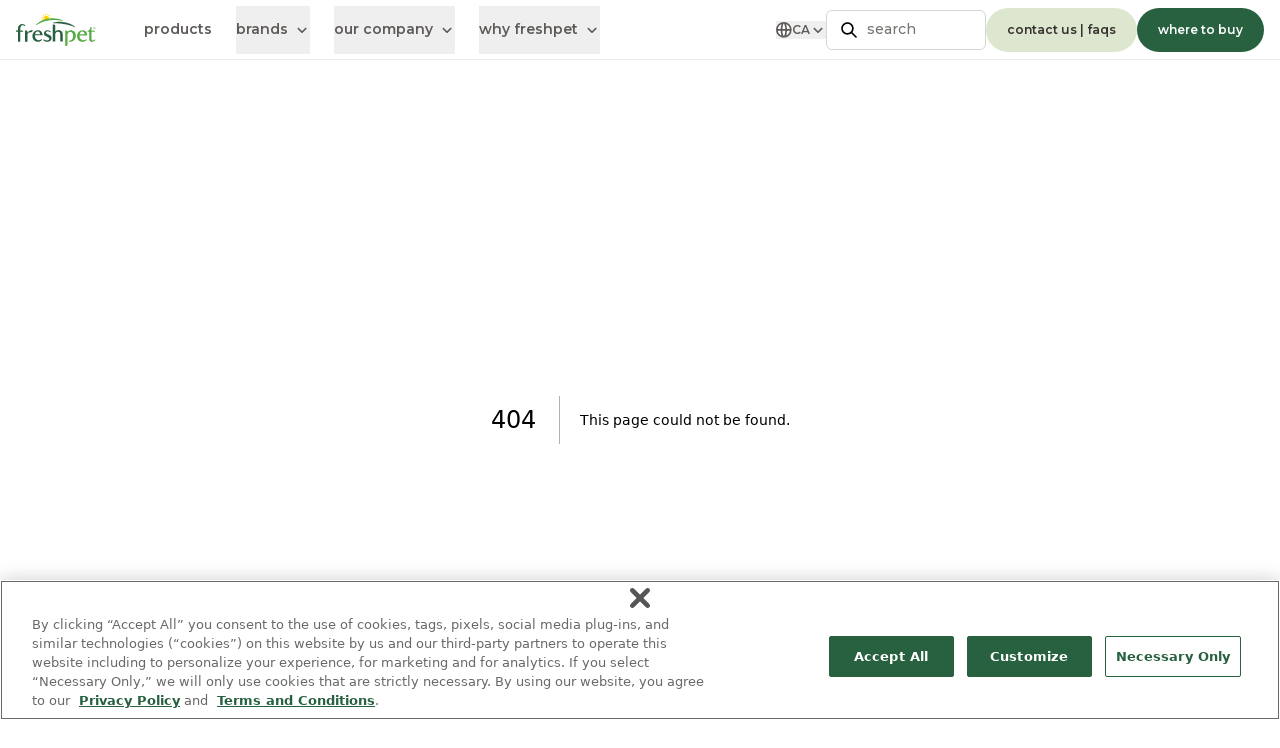

--- FILE ---
content_type: text/html; charset=utf-8
request_url: https://www.freshpet.com/en-ca/blog/ways-to-turn-around-a-picky-eater
body_size: 17880
content:
<!DOCTYPE html><html lang="en-ca"><head><meta charSet="utf-8"/><meta name="viewport" content="width=device-width"/><link rel="stylesheet" href="https://s3.us-west-2.amazonaws.com/static.smartcommerce.co/assets/client/VWK0T8/css/smartcart_freshpet_ca_prod.css"/><title>404: This page could not be found</title><meta name="next-head-count" content="4"/><link rel="apple-touch-icon" sizes="180x180" href="/apple-touch-icon.png"/><link rel="icon" type="image/png" sizes="32x32" href="/favicon-32x32.png"/><link rel="icon" type="image/png" sizes="16x16" href="/favicon-16x16.png"/><link rel="manifest" href="/site.webmanifest"/><link rel="mask-icon" href="/safari-pinned-tab.svg" color="#ffc40d"/><meta name="msapplication-TileColor" content="#ffffff"/><meta name="theme-color" content="#ffffff"/><link rel="preconnect" href="https://use.typekit.net" crossorigin /><link rel="preload" href="/_next/static/media/904be59b21bd51cb-s.p.woff2" as="font" type="font/woff2" crossorigin="anonymous" data-next-font="size-adjust"/><script id="astuteBotMessengerSettings" data-nscript="beforeInteractive">
            function isMobileScreenSize() {
              return window.innerWidth <= 768;
            }

            function getLocale() {
              const pathName = window.location.pathname;
              let locale = 'en-us';

              if (pathName.startsWith('/en-gb')) {
                locale = 'en-gb';
              } else if (pathName.startsWith('/en-ca')) {
                locale = 'en-ca';
              }

              return locale;
            }

            window.astuteBotMessengerSettings = {
              channelId: isMobileScreenSize() ? "gVALIdiqw9SVHos9vRXbkA" : "8RzFIqnY7WbxsTEoFDw0mw",
              context: {
                astuteBotApp: {
                  createContext: {
                    locale: getLocale()
                  }
                }
              }   
            };
          </script><script id="tolstoy-script" data-nscript="beforeInteractive">
            window.tolstoyAppKey='926a278c-f1da-420a-9250-f8260ec1550e';
            var s = document.createElement('script');
            s.type = 'text/javascript';
            s.async = true;
            s.src = 'https://widget.gotolstoy.com/widget/widget.js';
            document.head.appendChild(s);
          </script><script id="segment-script" data-nscript="beforeInteractive">
            !function(){var analytics=window.analytics=window.analytics||[];if(!analytics.initialize)if(analytics.invoked)window.console&&console.error&&console.error("Segment snippet included twice.");else{analytics.invoked=!0;analytics.methods=["trackSubmit","trackClick","trackLink","trackForm","pageview","identify","reset","group","track","ready","alias","debug","page","screen","once","off","on","addSourceMiddleware","addIntegrationMiddleware","setAnonymousId","addDestinationMiddleware","register"];analytics.factory=function(e){return function(){if(window.analytics.initialized)return window.analytics[e].apply(window.analytics,arguments);var i=Array.prototype.slice.call(arguments);if(["track","screen","alias","group","page","identify"].indexOf(e)>-1){var c=document.querySelector("link[rel='canonical']");i.push({__t:"bpc",c:c&&c.getAttribute("href")||void 0,p:location.pathname,u:location.href,s:location.search,t:document.title,r:document.referrer})}i.unshift(e);analytics.push(i);return analytics}};for(var i=0;i<analytics.methods.length;i++){var key=analytics.methods[i];analytics[key]=analytics.factory(key)}analytics.load=function(key,i){var t=document.createElement("script");t.type="text/javascript";t.async=!0;t.src="https://cdn.segment.com/analytics.js/v1/" + key + "/analytics.min.js";var n=document.getElementsByTagName("script")[0];n.parentNode.insertBefore(t,n);analytics._loadOptions=i};analytics._writeKey="KyKHsWTHxP5v5tzeS5dWr4IvcHrqbWsv";;analytics.SNIPPET_VERSION="5.2.0";
            analytics.load("6tuap8DkRIPsFcZhBfKAeFFucFDrIL8w");
            analytics.page();
            }}();
          </script><link rel="preload" href="/_next/static/css/2facbbb8e9ba11c8.css" as="style"/><link rel="stylesheet" href="/_next/static/css/2facbbb8e9ba11c8.css" data-n-g=""/><noscript data-n-css=""></noscript><script defer="" nomodule="" src="/_next/static/chunks/polyfills-c67a75d1b6f99dc8.js"></script><script src="https://apps.bazaarvoice.com/deployments/freshpetinc/freshpet_next/production/en_US/bv.js" defer="" data-nscript="beforeInteractive"></script><script src="https://challenges.cloudflare.com/turnstile/v0/api.js" defer="" data-nscript="beforeInteractive"></script><script src="/_next/static/chunks/webpack-8dbefd73c491528e.js" defer=""></script><script src="/_next/static/chunks/framework-3d6ab20659aa731b.js" defer=""></script><script src="/_next/static/chunks/main-457f0648b2dad6ed.js" defer=""></script><script src="/_next/static/chunks/pages/_app-966e17cd28f115f2.js" defer=""></script><script src="/_next/static/chunks/pages/blog/%5Bpage%5D-d430073568078ca6.js" defer=""></script><script src="/_next/static/8UektOQTMA-KECn1MLICQ/_buildManifest.js" defer=""></script><script src="/_next/static/8UektOQTMA-KECn1MLICQ/_ssgManifest.js" defer=""></script><style data-href="https://use.typekit.net/ptg4zor.css">@import url("https://p.typekit.net/p.css?s=1&k=ptg4zor&ht=tk&f=43705.43706.43707.43708.43709&a=104153553&app=typekit&e=css");@font-face{font-family:"gopher";src:url("https://use.typekit.net/af/88d4aa/00000000000000007735cb08/30/l?primer=7cdcb44be4a7db8877ffa5c0007b8dd865b3bbc383831fe2ea177f62257a9191&fvd=n4&v=3") format("woff2"),url("https://use.typekit.net/af/88d4aa/00000000000000007735cb08/30/d?primer=7cdcb44be4a7db8877ffa5c0007b8dd865b3bbc383831fe2ea177f62257a9191&fvd=n4&v=3") format("woff"),url("https://use.typekit.net/af/88d4aa/00000000000000007735cb08/30/a?primer=7cdcb44be4a7db8877ffa5c0007b8dd865b3bbc383831fe2ea177f62257a9191&fvd=n4&v=3") format("opentype");font-display:auto;font-style:normal;font-weight:400;font-stretch:normal}@font-face{font-family:"gopher";src:url("https://use.typekit.net/af/f2998d/00000000000000007735cb0a/30/l?primer=7cdcb44be4a7db8877ffa5c0007b8dd865b3bbc383831fe2ea177f62257a9191&fvd=i4&v=3") format("woff2"),url("https://use.typekit.net/af/f2998d/00000000000000007735cb0a/30/d?primer=7cdcb44be4a7db8877ffa5c0007b8dd865b3bbc383831fe2ea177f62257a9191&fvd=i4&v=3") format("woff"),url("https://use.typekit.net/af/f2998d/00000000000000007735cb0a/30/a?primer=7cdcb44be4a7db8877ffa5c0007b8dd865b3bbc383831fe2ea177f62257a9191&fvd=i4&v=3") format("opentype");font-display:auto;font-style:italic;font-weight:400;font-stretch:normal}@font-face{font-family:"gopher";src:url("https://use.typekit.net/af/a14b08/00000000000000007735cb0c/30/l?primer=7cdcb44be4a7db8877ffa5c0007b8dd865b3bbc383831fe2ea177f62257a9191&fvd=n5&v=3") format("woff2"),url("https://use.typekit.net/af/a14b08/00000000000000007735cb0c/30/d?primer=7cdcb44be4a7db8877ffa5c0007b8dd865b3bbc383831fe2ea177f62257a9191&fvd=n5&v=3") format("woff"),url("https://use.typekit.net/af/a14b08/00000000000000007735cb0c/30/a?primer=7cdcb44be4a7db8877ffa5c0007b8dd865b3bbc383831fe2ea177f62257a9191&fvd=n5&v=3") format("opentype");font-display:auto;font-style:normal;font-weight:500;font-stretch:normal}@font-face{font-family:"gopher";src:url("https://use.typekit.net/af/fd43d4/00000000000000007735cb0e/30/l?primer=7cdcb44be4a7db8877ffa5c0007b8dd865b3bbc383831fe2ea177f62257a9191&fvd=i5&v=3") format("woff2"),url("https://use.typekit.net/af/fd43d4/00000000000000007735cb0e/30/d?primer=7cdcb44be4a7db8877ffa5c0007b8dd865b3bbc383831fe2ea177f62257a9191&fvd=i5&v=3") format("woff"),url("https://use.typekit.net/af/fd43d4/00000000000000007735cb0e/30/a?primer=7cdcb44be4a7db8877ffa5c0007b8dd865b3bbc383831fe2ea177f62257a9191&fvd=i5&v=3") format("opentype");font-display:auto;font-style:italic;font-weight:500;font-stretch:normal}@font-face{font-family:"gopher";src:url("https://use.typekit.net/af/1bcb70/00000000000000007735cb0f/30/l?primer=7cdcb44be4a7db8877ffa5c0007b8dd865b3bbc383831fe2ea177f62257a9191&fvd=n7&v=3") format("woff2"),url("https://use.typekit.net/af/1bcb70/00000000000000007735cb0f/30/d?primer=7cdcb44be4a7db8877ffa5c0007b8dd865b3bbc383831fe2ea177f62257a9191&fvd=n7&v=3") format("woff"),url("https://use.typekit.net/af/1bcb70/00000000000000007735cb0f/30/a?primer=7cdcb44be4a7db8877ffa5c0007b8dd865b3bbc383831fe2ea177f62257a9191&fvd=n7&v=3") format("opentype");font-display:auto;font-style:normal;font-weight:700;font-stretch:normal}.tk-gopher{font-family:"gopher",sans-serif}</style></head><body><div id="__next"><div><a aria-label="Skip to navigation" href="#site-nav" class="absolute left-1 -top-12 bg-white text-black px-4 py-2 font-bold z-[150] bg-generic-white transition-all duration-300 focus:top-1 focus:outline-none focus:ring-2 focus:ring-black ring-primary-700">Skip to navigation</a><a aria-label="Skip to main content" href="#main-content" class="absolute left-1 -top-12 bg-white text-black px-4 py-2 font-bold z-[150] bg-generic-white transition-all duration-300 focus:top-1 focus:outline-none focus:ring-2 focus:ring-black ring-primary-700">Skip to main content</a><a aria-label="Skip to footer" href="#site-footer" class="absolute left-1 -top-12 bg-white text-black px-4 py-2 font-bold z-[150] bg-generic-white transition-all duration-300 focus:top-1 focus:outline-none focus:ring-2 focus:ring-black ring-primary-700">Skip to footer</a></div><div class="__variable_000550 font-montserrat"><header id="site-nav" class="h-[60px] z-100 border-b border-b-neutral-200 bg-generic-white fixed top-0 left-0 w-full print:hidden"><div class="o-container o-container--2xl o-container--less-padding flex items-center h-full z-30 justify-between"><nav class="flex h-full items-center grow"><button class="w-6 h-6 mr-3 lg-nav:hidden flex items-center justify-center relative" title="Toggle mobile navigation"><span class="o-svg w-6 h-6 stroke-current text-primary-700 transition-all duration-200 ease-out opacity-100"><svg xmlns="http://www.w3.org/2000/svg" fill="none" viewBox="0 0 24 24" aria-hidden="true" role="presentation"><path stroke="#286140" stroke-linecap="round" stroke-linejoin="round" stroke-width="1.67" d="M3.6 5.7h16.8M3.6 12h16.8M3.6 18.3h7.35"></path></svg></span><span class="o-svg absolute top-0 left-0 w-6 h-6 stroke-current text-primary-700 transition-all duration-200 ease-out opacity-0 translate-x-2"><svg xmlns="http://www.w3.org/2000/svg" fill="none" viewBox="0 0 24 24" aria-hidden="true" role="presentation"><path stroke="#286140" stroke-linecap="round" stroke-linejoin="round" stroke-width="1.67" d="M6 18 18 6M6 6l12 12"></path></svg></span></button><button class="lg:hidden w-6 h-6 hidden" title="Close search"><span class="o-svg w-6 h-6 stroke-current text-primary-700 rotate-90"><svg xmlns="http://www.w3.org/2000/svg" fill="none" viewBox="0 0 17 16" aria-hidden="true" role="presentation"><path stroke="#5D5A58" stroke-linecap="round" stroke-linejoin="round" stroke-width="1.67" d="m12.57 6.4-4 4-4-4"></path></svg></span></button><a class="mr-12" aria-label="Homepage" href="https://www.freshpet.com"><span class="o-svg w-[80px] h-[32px]"><svg xmlns="http://www.w3.org/2000/svg" fill="none" viewBox="0 0 80 32" aria-label="Freshpet logo" role="presentation"><path fill="#286140" fill-rule="evenodd" d="M49.36 8.412c-5.583-1.18-9.34-.448-11.931.17-.862.205-.707.716.054.673 1.584-.088 6.395.036 11.25.888 4.613.808 8.382 2.24 10.267 3.14.26.136.459-.146.233-.363-1.476-1.391-4.979-3.475-9.873-4.508m-43.95 1.71c1.223-.258 2.615.04 3.521.931.215.211.415.555.224.788-.108.134-.317.164-.473.11-.248-.084-.476-.213-.705-.34a8 8 0 0 0-.39-.21 2.11 2.11 0 0 0-2.375.382c-.3.292-.501.67-.639 1.063-.348.993-.283 3.71-.283 3.71h1.733c.666 0 1.206.542 1.206 1.21H4.314l.005 9.894h-2.43l.002-9.894H0v-1.224h1.85c.021-.3.039-.694.057-1.099.027-.588.054-1.202.097-1.599.212-1.944 1.408-3.299 3.261-3.702a1 1 0 0 1 .144-.02M32.516 20.55c.524.177 1.056.358 1.512.676.518.36.943.856 1.223 1.411.444.882.536 1.922.087 2.852-.59 1.216-1.89 1.965-3.192 2.22-1.545.301-3.29-.076-4.433-1.184-.273-.265-.529-.697-.286-.99.324-.391.877-.036 1.25.204q.088.058.16.1a4.26 4.26 0 0 0 2.09.586c.64.011 1.402-.09 1.876-.557.726-.715.356-1.84-.376-2.393-.533-.402-1.144-.675-1.753-.949a28 28 0 0 1-.59-.27c-.528-.252-1.047-.555-1.451-.98-.633-.666-.777-1.646-.565-2.511.312-1.278 1.406-2.174 2.682-2.45 1.248-.27 2.677.026 3.605.925.218.211.42.555.228.788-.111.133-.322.163-.48.11a4 4 0 0 1-.684-.329c-.267-.149-.534-.298-.836-.372-.795-.193-2.099-.234-2.515.65-.149.316-.114.708.04 1.019.384.776 1.361 1.098 2.161 1.362l.232.077zm-21.124-1.38v-1.49c0-.722-.535-1.275-1.358-1.275H9l-.005 1.33.005 9.9h2.392l.001-6.363c0-2.023 1.344-3.088 2.777-2.976 1.08.083 2.095.12 2.61-2.043-2.872-.264-4.728 1.043-5.387 2.917m8.265-.56c-.299.459-.478.98-.592 1.516l2.339.003 2.537.002c.059-.697-.15-1.424-.614-1.953s-1.187-.838-1.89-.758c-.735.085-1.378.575-1.78 1.19m-1.223-1.087a5.44 5.44 0 0 1 3.928-1.288c1.153.089 2.298.581 3.044 1.457.848.998 1.102 2.376 1.053 3.68H18.9c-.047.816.032 1.639.346 2.389a4.03 4.03 0 0 0 2.395 2.245c1.073.36 2.314.215 3.254-.412l.09-.06v-.001c.135-.092.27-.186.425-.234.19-.06.424-.036.55.117.212.257-.011.636-.251.87a5.3 5.3 0 0 1-1.899 1.179c-1.336.484-2.94.468-4.242-.12a5.1 5.1 0 0 1-1.84-1.412c-.942-1.151-1.365-2.675-1.286-4.155.087-1.604.772-3.199 1.994-4.255m28.267 2.48.002 7.46h-2.359l.006-7.342a2.437 2.437 0 0 0-2.442-2.472c-1.113 0-2.693.948-2.693 2.793l-.004 7.02H36.85l-.005-16.95h1.025c.813 0 1.34.556 1.34 1.27v5.828c.773-1.042 2.168-1.548 3.435-1.548 2.056 0 4.057 1.444 4.057 3.94" clip-rule="evenodd"></path><path fill="#FFD300" fill-rule="evenodd" d="M26.472 4.77a.57.57 0 0 0-.793.173.583.583 0 0 0 .171.8.57.57 0 0 0 .792-.172.583.583 0 0 0-.17-.8m.203-1.99a.57.57 0 0 0-.793.173.58.58 0 0 0 .171.8c.266.173.62.097.792-.172a.58.58 0 0 0-.17-.8m7.338-.183a.579.579 0 0 0 .242 1.132.58.58 0 0 0 .439-.688.573.573 0 0 0-.68-.444m-1.508 2.165q.339-.048.673-.088.002-.052 0-.104c-.066-1.589-1.4-2.827-2.973-2.76s-2.799 1.415-2.732 3.005c.017.421.126.816.302 1.17a22.2 22.2 0 0 1 4.73-1.223m-4.72-3.604a.57.57 0 0 0-.791.172.583.583 0 0 0 .17.8.57.57 0 0 0 .793-.172.58.58 0 0 0-.171-.8m5.54-.124a.57.57 0 0 0-.792.172.583.583 0 0 0 .17.8.57.57 0 0 0 .793-.172.583.583 0 0 0-.171-.8M29.708.973a.57.57 0 0 1-.792.172.583.583 0 0 1-.17-.8.57.57 0 0 1 .791-.173.583.583 0 0 1 .171.8M31.57.164a.57.57 0 0 0-.792.172.583.583 0 0 0 .171.8.57.57 0 0 0 .792-.172.58.58 0 0 0-.17-.8" clip-rule="evenodd"></path><path fill="#56AA46" fill-rule="evenodd" d="M32.259 4.641c8.536-1.22 14.003 1.455 14.632 1.78.559.277.287.575.078.517 0 0-6.698-1.583-14.022-.52-6.716.974-10.837 3.532-12.757 4.929-.321.218-.7-.111-.295-.509.255-.328 4.557-5.08 12.364-6.197m46.34 20.868c.226-.072.4-.009.502.12.45.569-.453 1.226-.872 1.507-1.185.796-2.93 1.054-4.105.098-.49-.4-.769-.962-.878-1.57-.06-.329-.056-.657-.052-.987l.001-.237.008-6.653h-1.764v-.796c1.81-.384 2.6-1.558 2.919-3.33l.011-.068.008-.047a.78.78 0 0 1 .713-.573h.52v3.652h3.263v1.162H75.61l-.01 7.323c0 .2.02.403.078.596.22.73 1.15.907 1.779.581.175-.09.327-.22.48-.35.202-.173.405-.346.662-.428m-23.503-9.25c-1.614 0-2.821.629-3.616 1.624v-.092c0-.713-.52-1.259-1.334-1.259h-1.018L49.125 32h.802c.86 0 1.558-.695 1.558-1.552l-.005-9.415c0-1.968 1.27-3.142 2.825-3.142 1.561 0 2.826 1.172 2.826 3.983 0 2.806-1.453 4.774-3.344 4.774-.352 0-.992.057-.992.575 0 .526.521.56.588.564h.007c.237.036.475.036.828.036h.013c3.174 0 5.619-2.823 5.619-6.305 0-2.905-2.128-5.259-4.754-5.259m8.598 3.907c.114-.536.293-1.057.592-1.515.401-.616 1.045-1.106 1.78-1.19.702-.081 1.426.229 1.89.757.464.529.672 1.256.614 1.954l-2.188-.003h-.013zm3.297-3.89a5.44 5.44 0 0 0-3.928 1.287c-1.222 1.056-1.907 2.651-1.993 4.255-.08 1.48.344 3.004 1.285 4.155a5.1 5.1 0 0 0 1.84 1.412c1.302.588 2.907.604 4.243.12a5.3 5.3 0 0 0 1.899-1.18c.24-.232.463-.612.25-.869-.126-.153-.36-.176-.55-.117-.153.048-.288.14-.421.233l-.093.063c-.94.626-2.182.772-3.255.412a4.03 4.03 0 0 1-2.394-2.246c-.314-.75-.394-1.573-.346-2.389h7.56c.05-1.304-.205-2.682-1.054-3.68-.745-.876-1.89-1.368-3.043-1.457m11.352-1.734c.28 0 .365-.13.365-.319 0-.188-.086-.342-.365-.342h-.146v.66zm.538.437h-.195l-.226-.312a1 1 0 0 1-.108.011h-.155v.3h-.166v-1.23h.321c.37 0 .529.214.529.476 0 .175-.09.323-.259.4zm.444-.605c0-.551-.388-.926-.92-.926-.528 0-.91.375-.91.926 0 .542.382.922.91.922.532 0 .92-.38.92-.922m-2.002 0c0-.616.489-1.072 1.082-1.072.597 0 1.093.456 1.093 1.072 0 .608-.496 1.066-1.094 1.066a1.065 1.065 0 0 1-1.081-1.066" clip-rule="evenodd"></path></svg></span></a><div class="px-3 grow flex justify-center hidden"><form class="w-full max-w-[656px] border border-neutral-300 rounded-[6px] flex items-center px-3" role="search"><span class="o-svg w-5 h-5 stroke-current text-neutral-700 shrink-0"><svg xmlns="http://www.w3.org/2000/svg" fill="none" viewBox="0 0 20 20" aria-hidden="true" role="presentation"><path stroke="currentColor" stroke-linecap="round" stroke-linejoin="round" stroke-width="1.67" d="m17 17-4.667-4.667m1.556-3.889a5.445 5.445 0 1 1-10.89 0 5.445 5.445 0 0 1 10.89 0"></path></svg></span><input class="grow outline-none py-[9.5px] pl-3 text-p-sm text-neutral-700 font-medium" placeholder="search freshpet" aria-label="search freshpet" value=""/><button class="shrink-0 transition-opacity duration-200 ease-out opacity-0 pointer-events-none" type="button" title="Clear search input"><span class="o-svg w-5 h-5 stroke-current text-neutral-700"><svg xmlns="http://www.w3.org/2000/svg" fill="none" viewBox="0 0 24 24" aria-hidden="true" role="presentation"><path stroke="#286140" stroke-linecap="round" stroke-linejoin="round" stroke-width="1.67" d="M6 18 18 6M6 6l12 12"></path></svg></span></button></form></div><div class="hidden lg-nav:flex"><div class="mr-6"><a class="h-[48px] flex items-center font-semibold text-p-sm text-neutral-600 hover:text-neutral-800 transition-colors duration-200" href="/en-ca/products"><span>products</span></a></div><div class="mr-6"><button class="h-[48px] flex items-center font-semibold text-p-sm text-neutral-600 hover:text-neutral-800 transition-colors duration-200"><span>brands</span><span class="o-svg stroke-current w-4 h-4 ml-1.5 transition-transform duration-200 ease-out"><svg xmlns="http://www.w3.org/2000/svg" fill="none" viewBox="0 0 17 16" role="presentation"><path stroke="#5D5A58" stroke-linecap="round" stroke-linejoin="round" stroke-width="1.67" d="m12.57 6.4-4 4-4-4"></path></svg></span></button></div><div class="mr-6"><button class="h-[48px] flex items-center font-semibold text-p-sm text-neutral-600 hover:text-neutral-800 transition-colors duration-200"><span>our company</span><span class="o-svg stroke-current w-4 h-4 ml-1.5 transition-transform duration-200 ease-out"><svg xmlns="http://www.w3.org/2000/svg" fill="none" viewBox="0 0 17 16" role="presentation"><path stroke="#5D5A58" stroke-linecap="round" stroke-linejoin="round" stroke-width="1.67" d="m12.57 6.4-4 4-4-4"></path></svg></span></button></div><div class="mr-6"><button class="h-[48px] flex items-center font-semibold text-p-sm text-neutral-600 hover:text-neutral-800 transition-colors duration-200"><span>why freshpet</span><span class="o-svg stroke-current w-4 h-4 ml-1.5 transition-transform duration-200 ease-out"><svg xmlns="http://www.w3.org/2000/svg" fill="none" viewBox="0 0 17 16" role="presentation"><path stroke="#5D5A58" stroke-linecap="round" stroke-linejoin="round" stroke-width="1.67" d="m12.57 6.4-4 4-4-4"></path></svg></span></button></div></div></nav><div class="flex items-center gap-1 xl:gap-6"><div class="relative hidden lg-nav:flex"><button class="flex items-center gap-1 text-[#5E5A58]"><span class="o-svg w-4 h-4 stroke-current text-[#5E5A58] shrink-0"><svg xmlns="http://www.w3.org/2000/svg" width="16" height="16" fill="none" aria-hidden="true" role="presentation"><path fill="#fff" d="M14.835 7.835a7 7 0 1 1-14 0 7 7 0 0 1 14 0"></path><path fill="#fff" d="M10.168 7.835c0 3.866-1.044 7-2.333 7s-2.333-3.134-2.333-7 1.044-7 2.333-7 2.333 3.134 2.333 7"></path><path stroke="currentColor" stroke-linecap="round" stroke-linejoin="round" stroke-width="1.67" d="M14.835 7.835a7 7 0 0 1-7 7m7-7a7 7 0 0 0-7-7m7 7h-14m7 7a7 7 0 0 1-7-7m7 7c1.289 0 2.333-3.134 2.333-7s-1.044-7-2.333-7m0 14c-1.289 0-2.333-3.134-2.333-7s1.044-7 2.333-7m-7 7a7 7 0 0 1 7-7"></path></svg></span><span class="font-semibold text-p-xs leading-normal">CA</span><span class="o-svg stroke-current w-4 h-4 transition-transform duration-200 ease-out"><svg xmlns="http://www.w3.org/2000/svg" fill="none" viewBox="0 0 17 16" role="presentation"><path stroke="#5D5A58" stroke-linecap="round" stroke-linejoin="round" stroke-width="1.67" d="m12.57 6.4-4 4-4-4"></path></svg></span></button><div class="absolute top-full mt-5 left-0 w-[290px] p-4 bg-generic-white border border-neutral-300 rounded-md shadow-md overflow-hidden transition-all duration-200 ease-out opacity-0 invisible -translate-y-2"><p role="heading" class="font-gopher font-medium text-h-lg leading-normal mb-2">which country are you shopping from?</p><p class="text-neutral-500 text-p-xs font-medium leading-normal mb-4">For accurate prices, shipping, and availability, please select your country.</p><ul class="flex flex-col gap-1"><li class="flex items-center gap-2"><a href="/" class="flex items-center gap-2 pl-0 px-4 py-1 hover:bg-neutral-50 text-neutral-700 text-p-xs font-semibold" target="_self" rel="noopener noreferrer"><img src="/img/flags/us.png" alt="United States flag" class="w-[13.5px] rounded-sm"/><span>United States</span></a></li><li class="flex items-center gap-2"><a href="/en-ca" class="flex items-center gap-2 pl-0 px-4 py-1 hover:bg-neutral-50 text-neutral-700 text-p-xs font-semibold" target="_self" rel="noopener noreferrer"><img src="/img/flags/ca.png" alt="Canada flag" class="w-[13.5px] rounded-sm"/><span>Canada</span></a></li><li class="flex items-center gap-2"><a href="/en-gb" class="flex items-center gap-2 pl-0 px-4 py-1 hover:bg-neutral-50 text-neutral-700 text-p-xs font-semibold" target="_self" rel="noopener noreferrer"><img src="/img/flags/gb.png" alt="United Kingdom flag" class="w-[13.5px] rounded-sm"/><span>United Kingdom</span></a></li></ul></div></div><button class="w-[160px] h-[40px] hidden lg-nav:flex flex items-center border border-neutral-300 px-3 py-[9.5px] rounded-[6px] bg-generic-white"><span class="o-svg stroke-current w-5 h-5"><svg xmlns="http://www.w3.org/2000/svg" fill="none" viewBox="0 0 20 20" role="presentation"><path stroke="currentColor" stroke-linecap="round" stroke-linejoin="round" stroke-width="1.67" d="m17 17-4.667-4.667m1.556-3.889a5.445 5.445 0 1 1-10.89 0 5.445 5.445 0 0 1 10.89 0"></path></svg></span><span class="text-p-sm text-neutral-500 font-medium ml-2">search</span></button><div class="flex items-center gap-3"><a class=" hidden md:block a-button relative font-semibold rounded-full flex items-center justify-center transition-all duration-200 ease-out whitespace-nowrap border py-3 text-p-xs px-5 border py-2.5 px-5 text-p-xs border-transparent bg-primary-400 text-neutral-700 lg:hover:bg-primary-200" data-event-action="c-nav-header" data-event-label="contact us" href="/en-ca/contact">contact us | faqs</a><a class="a-button relative font-semibold rounded-full flex items-center justify-center transition-all duration-200 ease-out whitespace-nowrap border py-3 text-p-xs px-5 border py-2.5 px-5 text-p-xs border-transparent bg-primary-700 text-generic-white lg:hover:bg-primary-600" data-event-action="c-nav-header" data-event-label="where_to_buy" href="/en-ca/where-to-buy">where to buy</a></div><button class="lg:hidden hidden a-button relative font-semibold rounded-full flex items-center justify-center transition-all duration-200 ease-out whitespace-nowrap text-neutral-700 py-3 text-p-xs" type="button" tabindex="0">cancel<span class="absolute bottom-2 left-1/2 -translate-x-1/2 w-[calc(100%+4px)] h-[1px] transition-transform duration-200 ease-out pointer-events-none bg-neutral-700 scale-x-0"></span></button><button class="hidden a-button relative font-semibold rounded-full flex items-center justify-center transition-all duration-200 ease-out whitespace-nowrap border py-3 text-p-xs px-5 border py-2.5 px-5 text-p-xs border-transparent bg-primary-400 text-neutral-700 lg:hover:bg-primary-200" type="button" tabindex="0">cancel</button></div></div></header><div class="c-nav-header__search-container fixed top-[60px] left-0 w-full h-[calc(100vh-60px)] bg-generic-white z-90 print:hidden -translate-x-full lg:translate-x-0 lg:-translate-y-full"><div class="w-full h-full overflow-y-auto"><section class="py-8 min-h-[400px] overflow-x-hidden"><div class="o-container o-container--sm"><div class="mb-8"><h2 class="text-p-lg font-semibold text-neutral-700">popular searches</h2><div class="flex flex-col md:flex-row md:gap-6 items-start mt-2"><button class="a-button relative font-semibold rounded-full flex items-center justify-center transition-all duration-200 ease-out whitespace-nowrap text-neutral-700 py-[13.5px] text-p-sm" type="button" tabindex="0">where to buy<span class="absolute bottom-2 left-1/2 -translate-x-1/2 w-[calc(100%+4px)] h-[1px] transition-transform duration-200 ease-out pointer-events-none bg-neutral-700 scale-x-0"></span></button><button class="a-button relative font-semibold rounded-full flex items-center justify-center transition-all duration-200 ease-out whitespace-nowrap text-neutral-700 py-[13.5px] text-p-sm" type="button" tabindex="0">feeding guidelines<span class="absolute bottom-2 left-1/2 -translate-x-1/2 w-[calc(100%+4px)] h-[1px] transition-transform duration-200 ease-out pointer-events-none bg-neutral-700 scale-x-0"></span></button><button class="a-button relative font-semibold rounded-full flex items-center justify-center transition-all duration-200 ease-out whitespace-nowrap text-neutral-700 py-[13.5px] text-p-sm" type="button" tabindex="0">puppy<span class="absolute bottom-2 left-1/2 -translate-x-1/2 w-[calc(100%+4px)] h-[1px] transition-transform duration-200 ease-out pointer-events-none bg-neutral-700 scale-x-0"></span></button><button class="a-button relative font-semibold rounded-full flex items-center justify-center transition-all duration-200 ease-out whitespace-nowrap text-neutral-700 py-[13.5px] text-p-sm" type="button" tabindex="0">nature&#x27;s fresh<span class="absolute bottom-2 left-1/2 -translate-x-1/2 w-[calc(100%+4px)] h-[1px] transition-transform duration-200 ease-out pointer-events-none bg-neutral-700 scale-x-0"></span></button><button class="a-button relative font-semibold rounded-full flex items-center justify-center transition-all duration-200 ease-out whitespace-nowrap text-neutral-700 py-[13.5px] text-p-sm" type="button" tabindex="0">sustainability<span class="absolute bottom-2 left-1/2 -translate-x-1/2 w-[calc(100%+4px)] h-[1px] transition-transform duration-200 ease-out pointer-events-none bg-neutral-700 scale-x-0"></span></button></div></div></div><div class="o-container o-container--sm"></div></section></div></div><div class="hidden print:hidden lg:block z-80 fixed top-0 left-0 w-full h-screen pointer-events-none"></div><div class="m-nav-header-dropdown hidden print:hidden lg:print:hidden lg:block fixed top-[60px] left-0 w-full transform bg-generic-white transition-transform duration-500 ease-out z-90 delay-100 -translate-y-full"><div class="o-container o-container--2xl pt-8 pb-15 overflow-hidden"><div class="relative"><button class="absolute top-0 right-0 w-8 h-8 flex items-center justify-center" aria-label="Close"><span class="o-svg stroke-current w-6 h-6 text-neutral-600"><svg xmlns="http://www.w3.org/2000/svg" fill="none" viewBox="0 0 16 16" role="presentation"><path stroke="#FDFBFA" stroke-linecap="round" stroke-linejoin="round" stroke-width="1.67" d="m4 12 8-8M4 4l8 8"></path></svg></span></button><div class="max-w-[1016px] mx-auto flex flex-wrap gap-x-10 gap-y-6 justify-center transition-all duration-200 ease-out overflow-hidden"><a class="group w-48 transition-all duration-200 ease-out hidden" href="/en-ca/blog/ways-to-turn-around-a-picky-eater#"><div class="flex flex-col justify-start items-center px-4 transition-opacity duration-200 ease-out hidden opacity-0"><img class="w-[120px] h-[120px] object-cover m-3 rounded-[10px] group-hover:scale-110 origin-bottom transition-transform duration-500 ease-out" src="https://cdn.builder.io/api/v1/image/assets%2F1c8ef3f695f2487f915df3885427baf6%2Fc9212dffd8cb478ea2b4504b8f2f02ea" alt=""/><h2 class="text-p-sm font-semibold text-center text-neutral-600 group-hover:text-neutral-800 transition-colors duration-200">Freshpet</h2><h3 class="text-p-xs font-medium text-center mt-1 text-neutral-700 group-hover:text-neutral-800 transition-colors duration-200">Our signature recipes. Delicious meals made with fresh, high-quality ingredients.</h3></div><div class="flex flex-col justify-start items-center px-4 transition-opacity duration-200 ease-out hidden opacity-0"><img class="w-[120px] h-[120px] object-cover m-3 rounded-[10px] group-hover:scale-110 origin-bottom transition-transform duration-500 ease-out" src="https://cdn.builder.io/api/v1/image/assets%2F1c8ef3f695f2487f915df3885427baf6%2Fca3b466656844675834739589247553e" alt=""/><h2 class="text-p-sm font-semibold text-center text-neutral-600 group-hover:text-neutral-800 transition-colors duration-200">Our company</h2><h3 class="text-p-xs font-medium text-center mt-1 text-neutral-700 group-hover:text-neutral-800 transition-colors duration-200">Meet the pet-loving humans behind Freshpet.</h3></div><div class="flex flex-col justify-start items-center px-4 transition-opacity duration-200 ease-out hidden opacity-0"><img class="w-[120px] h-[120px] object-cover m-3 rounded-[10px] group-hover:scale-110 origin-bottom transition-transform duration-500 ease-out" src="https://cdn.builder.io/api/v1/image/assets%2F1c8ef3f695f2487f915df3885427baf6%2Fbd9ae9780ecf47869e17322185f4327b" alt=""/><h2 class="text-p-sm font-semibold text-center text-neutral-600 group-hover:text-neutral-800 transition-colors duration-200">How it’s made</h2><h3 class="text-p-xs font-medium text-center mt-1 text-neutral-700 group-hover:text-neutral-800 transition-colors duration-200">Every wholesome recipe starts with high quality proteins and farm-fresh fruits &amp; vegetables.</h3></div></a><a class="group w-48 transition-all duration-200 ease-out hidden" href="/en-ca/blog/ways-to-turn-around-a-picky-eater#"><div class="flex flex-col justify-start items-center px-4 transition-opacity duration-200 ease-out hidden opacity-0"><img class="w-[120px] h-[120px] object-cover m-3 rounded-[10px] group-hover:scale-110 origin-bottom transition-transform duration-500 ease-out" src="https://cdn.builder.io/api/v1/image/assets%2F1c8ef3f695f2487f915df3885427baf6%2Fc3fdad4d8b5642bb9fddb77584c22e1c" alt=""/><h2 class="text-p-sm font-semibold text-center text-neutral-600 group-hover:text-neutral-800 transition-colors duration-200">Vital</h2><h3 class="text-p-xs font-medium text-center mt-1 text-neutral-700 group-hover:text-neutral-800 transition-colors duration-200">Intentional nutrition. Specialized recipes designed to meet your pet’s specific needs.</h3></div><div class="flex flex-col justify-start items-center px-4 transition-opacity duration-200 ease-out hidden opacity-0"><img class="w-[120px] h-[120px] object-cover m-3 rounded-[10px] group-hover:scale-110 origin-bottom transition-transform duration-500 ease-out" src="https://cdn.builder.io/api/v1/image/assets%2F1c8ef3f695f2487f915df3885427baf6%2F0bff1ba993764ac4960eb40322051029" alt=""/><h2 class="text-p-sm font-semibold text-center text-neutral-600 group-hover:text-neutral-800 transition-colors duration-200">Our planet</h2><h3 class="text-p-xs font-medium text-center mt-1 text-neutral-700 group-hover:text-neutral-800 transition-colors duration-200">We’re driven to nourish pets while protecting our planet.</h3></div><div class="flex flex-col justify-start items-center px-4 transition-opacity duration-200 ease-out hidden opacity-0"><img class="w-[120px] h-[120px] object-cover m-3 rounded-[10px] group-hover:scale-110 origin-bottom transition-transform duration-500 ease-out" src="https://cdn.builder.io/api/v1/image/assets%2F1c8ef3f695f2487f915df3885427baf6%2Fcaf074741a214367a770f838540e4846" alt=""/><h2 class="text-p-sm font-semibold text-center text-neutral-600 group-hover:text-neutral-800 transition-colors duration-200">Benefits</h2><h3 class="text-p-xs font-medium text-center mt-1 text-neutral-700 group-hover:text-neutral-800 transition-colors duration-200">You&#x27;ll see noticeable differences in your pet when switching to fresh.</h3></div></a><a class="group w-48 transition-all duration-200 ease-out hidden" href="/en-ca/blog/ways-to-turn-around-a-picky-eater#"><div class="flex flex-col justify-start items-center px-4 transition-opacity duration-200 ease-out hidden opacity-0"><img class="w-[120px] h-[120px] object-cover m-3 rounded-[10px] group-hover:scale-110 origin-bottom transition-transform duration-500 ease-out" src="https://cdn.builder.io/api/v1/image/assets%2F1c8ef3f695f2487f915df3885427baf6%2Fd2195b4db1974cbd9d728b58bb6a2d22" alt=""/><h2 class="text-p-sm font-semibold text-center text-neutral-600 group-hover:text-neutral-800 transition-colors duration-200">Homestyle Creations™</h2><h3 class="text-p-xs font-medium text-center mt-1 text-neutral-700 group-hover:text-neutral-800 transition-colors duration-200">Home-cooked goodness. Tasty ready-to-serve meals, from our kitchens to yours.</h3></div><div class="flex flex-col justify-start items-center px-4 transition-opacity duration-200 ease-out hidden opacity-0"><img class="w-[120px] h-[120px] object-cover m-3 rounded-[10px] group-hover:scale-110 origin-bottom transition-transform duration-500 ease-out" src="https://cdn.builder.io/api/v1/image/assets%2F1c8ef3f695f2487f915df3885427baf6%2F17817c7622a34236a4748e39217c6200" alt=""/><h2 class="text-p-sm font-semibold text-center text-neutral-600 group-hover:text-neutral-800 transition-colors duration-200">Our pledge to pets</h2><h3 class="text-p-xs font-medium text-center mt-1 text-neutral-700 group-hover:text-neutral-800 transition-colors duration-200">We do everything we can to keep pets healthy and happy.</h3></div></a><a class="group w-48 transition-all duration-200 ease-out hidden" href="/en-ca/blog/ways-to-turn-around-a-picky-eater#"><div class="flex flex-col justify-start items-center px-4 transition-opacity duration-200 ease-out hidden opacity-0"><img class="w-[120px] h-[120px] object-cover m-3 rounded-[10px] group-hover:scale-110 origin-bottom transition-transform duration-500 ease-out" src="https://cdn.builder.io/api/v1/image/assets%2F1c8ef3f695f2487f915df3885427baf6%2F2509c90e5cd847a39d333b5ff880136f" alt=""/><h2 class="text-p-sm font-semibold text-center text-neutral-600 group-hover:text-neutral-800 transition-colors duration-200">Fresh Treats</h2><h3 class="text-p-xs font-medium text-center mt-1 text-neutral-700 group-hover:text-neutral-800 transition-colors duration-200">A smarter snack. Craveable protein-rich treats you can feel good about.</h3></div><div class="flex flex-col justify-start items-center px-4 transition-opacity duration-200 ease-out hidden opacity-0"><img class="w-[120px] h-[120px] object-cover m-3 rounded-[10px] group-hover:scale-110 origin-bottom transition-transform duration-500 ease-out" src="https://cdn.builder.io/api/v1/image/assets%2F1c8ef3f695f2487f915df3885427baf6%2Fd1424a1c7a12436badcd0c2ba339efaf" alt=""/><h2 class="text-p-sm font-semibold text-center text-neutral-600 group-hover:text-neutral-800 transition-colors duration-200">Need help?</h2><h3 class="text-p-xs font-medium text-center mt-1 text-neutral-700 group-hover:text-neutral-800 transition-colors duration-200">Contact our team of fresh food experts.</h3></div></a><a class="group w-48 transition-all duration-200 ease-out hidden" href="/en-ca/blog/ways-to-turn-around-a-picky-eater#"></a><a class="group w-48 transition-all duration-200 ease-out hidden" href="/en-ca/blog/ways-to-turn-around-a-picky-eater#"></a><a class="group w-48 transition-all duration-200 ease-out hidden" href="/en-ca/blog/ways-to-turn-around-a-picky-eater#"></a><a class="group w-48 transition-all duration-200 ease-out hidden" href="/en-ca/blog/ways-to-turn-around-a-picky-eater#"></a></div></div></div></div><nav class="m-nav-header-mobile-nav xl:hidden fixed pt-15 top-0 left-0 w-[348px] h-screen bg-generic-white z-90 transition-transform duration-200 ease-out -translate-x-full"><div class="p-6 h-full overflow-y-scroll"><div class="pb-6 border-b border-b-neutral-200"><button class="w-full flex items-center border border-neutral-300 px-3 py-[9.5px] rounded-[6px] bg-generic-white"><span class="o-svg stroke-current w-5 h-5"><svg xmlns="http://www.w3.org/2000/svg" fill="none" viewBox="0 0 20 20" role="presentation"><path stroke="currentColor" stroke-linecap="round" stroke-linejoin="round" stroke-width="1.67" d="m17 17-4.667-4.667m1.556-3.889a5.445 5.445 0 1 1-10.89 0 5.445 5.445 0 0 1 10.89 0"></path></svg></span><span class="text-p-sm text-neutral-500 font-medium ml-2">search</span></button><div class="relative mt-5 ml-1"><button class="flex items-center gap-1 text-[#5E5A58]"><span class="o-svg w-4 h-4 stroke-current text-[#5E5A58] shrink-0"><svg xmlns="http://www.w3.org/2000/svg" width="16" height="16" fill="none" aria-hidden="true" role="presentation"><path fill="#fff" d="M14.835 7.835a7 7 0 1 1-14 0 7 7 0 0 1 14 0"></path><path fill="#fff" d="M10.168 7.835c0 3.866-1.044 7-2.333 7s-2.333-3.134-2.333-7 1.044-7 2.333-7 2.333 3.134 2.333 7"></path><path stroke="currentColor" stroke-linecap="round" stroke-linejoin="round" stroke-width="1.67" d="M14.835 7.835a7 7 0 0 1-7 7m7-7a7 7 0 0 0-7-7m7 7h-14m7 7a7 7 0 0 1-7-7m7 7c1.289 0 2.333-3.134 2.333-7s-1.044-7-2.333-7m0 14c-1.289 0-2.333-3.134-2.333-7s1.044-7 2.333-7m-7 7a7 7 0 0 1 7-7"></path></svg></span><span class="font-semibold text-p-xs leading-normal">CA</span><span class="o-svg stroke-current w-4 h-4 transition-transform duration-200 ease-out"><svg xmlns="http://www.w3.org/2000/svg" fill="none" viewBox="0 0 17 16" role="presentation"><path stroke="#5D5A58" stroke-linecap="round" stroke-linejoin="round" stroke-width="1.67" d="m12.57 6.4-4 4-4-4"></path></svg></span></button><div class="absolute top-full mt-5 left-0 w-[290px] p-4 bg-generic-white border border-neutral-300 rounded-md shadow-md overflow-hidden transition-all duration-200 ease-out opacity-0 invisible -translate-y-2"><p role="heading" class="font-gopher font-medium text-h-lg leading-normal mb-2">which country are you shopping from?</p><p class="text-neutral-500 text-p-xs font-medium leading-normal mb-4">For accurate prices, shipping, and availability, please select your country.</p><ul class="flex flex-col gap-1"><li class="flex items-center gap-2"><a href="/" class="flex items-center gap-2 pl-0 px-4 py-1 hover:bg-neutral-50 text-neutral-700 text-p-xs font-semibold" target="_self" rel="noopener noreferrer"><img src="/img/flags/us.png" alt="United States flag" class="w-[13.5px] rounded-sm"/><span>United States</span></a></li><li class="flex items-center gap-2"><a href="/en-ca" class="flex items-center gap-2 pl-0 px-4 py-1 hover:bg-neutral-50 text-neutral-700 text-p-xs font-semibold" target="_self" rel="noopener noreferrer"><img src="/img/flags/ca.png" alt="Canada flag" class="w-[13.5px] rounded-sm"/><span>Canada</span></a></li><li class="flex items-center gap-2"><a href="/en-gb" class="flex items-center gap-2 pl-0 px-4 py-1 hover:bg-neutral-50 text-neutral-700 text-p-xs font-semibold" target="_self" rel="noopener noreferrer"><img src="/img/flags/gb.png" alt="United Kingdom flag" class="w-[13.5px] rounded-sm"/><span>United Kingdom</span></a></li></ul></div></div></div><div class="flex flex-col"><div class="border-b border-b-neutral-200"><a class="w-full block py-[21.5px] text-p-sm font-semibold text-neutral-700" href="/en-ca/products">products</a></div><div class="border-b border-b-neutral-200"><button class="w-full py-[21.5px] text-p-sm font-semibold text-neutral-700 flex items-center justify-between"><span>brands</span><span class="o-svg stroke-current w-4 h-4 transition-transform duration-200 ease-out"><svg xmlns="http://www.w3.org/2000/svg" fill="none" viewBox="0 0 17 16" aria-hidden="true" role="presentation"><path stroke="#5D5A58" stroke-linecap="round" stroke-linejoin="round" stroke-width="1.67" d="m12.57 6.4-4 4-4-4"></path></svg></span></button><div class="overflow-hidden transition-all duration-200 ease-out" style="height:0"><div class="pb-3 pt-2 flex flex-col"><a class="mt-3 first-mt-0" href="/en-ca/freshpet"><div class="flex items-center"><img class="w-15 h-15 object-cover rounded-[10px] shrinkp-0" src="https://cdn.builder.io/api/v1/image/assets%2F1c8ef3f695f2487f915df3885427baf6%2Fc9212dffd8cb478ea2b4504b8f2f02ea" alt="Freshpet"/><div class="grow pl-3 font-semibold text-p-sm text-neutral-700">Freshpet</div></div></a><a class="mt-3 first-mt-0" href="/en-ca/vital"><div class="flex items-center"><img class="w-15 h-15 object-cover rounded-[10px] shrinkp-0" src="https://cdn.builder.io/api/v1/image/assets%2F1c8ef3f695f2487f915df3885427baf6%2Fc3fdad4d8b5642bb9fddb77584c22e1c" alt="Vital"/><div class="grow pl-3 font-semibold text-p-sm text-neutral-700">Vital</div></div></a><a class="mt-3 first-mt-0" href="/en-ca/homestyle-creations"><div class="flex items-center"><img class="w-15 h-15 object-cover rounded-[10px] shrinkp-0" src="https://cdn.builder.io/api/v1/image/assets%2F1c8ef3f695f2487f915df3885427baf6%2Fd2195b4db1974cbd9d728b58bb6a2d22" alt="Homestyle Creations™"/><div class="grow pl-3 font-semibold text-p-sm text-neutral-700">Homestyle Creations™</div></div></a><a class="mt-3 first-mt-0" href="/en-ca/fresh-treats"><div class="flex items-center"><img class="w-15 h-15 object-cover rounded-[10px] shrinkp-0" src="https://cdn.builder.io/api/v1/image/assets%2F1c8ef3f695f2487f915df3885427baf6%2F2509c90e5cd847a39d333b5ff880136f" alt="Fresh Treats"/><div class="grow pl-3 font-semibold text-p-sm text-neutral-700">Fresh Treats</div></div></a></div></div></div><div class="border-b border-b-neutral-200"><button class="w-full py-[21.5px] text-p-sm font-semibold text-neutral-700 flex items-center justify-between"><span>our company</span><span class="o-svg stroke-current w-4 h-4 transition-transform duration-200 ease-out"><svg xmlns="http://www.w3.org/2000/svg" fill="none" viewBox="0 0 17 16" aria-hidden="true" role="presentation"><path stroke="#5D5A58" stroke-linecap="round" stroke-linejoin="round" stroke-width="1.67" d="m12.57 6.4-4 4-4-4"></path></svg></span></button><div class="overflow-hidden transition-all duration-200 ease-out" style="height:0"><div class="pb-3 pt-2 flex flex-col"><a class="mt-3 first-mt-0" href="/en-ca/company"><div class="flex items-center"><img class="w-15 h-15 object-cover rounded-[10px] shrinkp-0" src="https://cdn.builder.io/api/v1/image/assets%2F1c8ef3f695f2487f915df3885427baf6%2Fca3b466656844675834739589247553e" alt="Our company"/><div class="grow pl-3 font-semibold text-p-sm text-neutral-700">Our company</div></div></a><a class="mt-3 first-mt-0" href="/en-ca/planet"><div class="flex items-center"><img class="w-15 h-15 object-cover rounded-[10px] shrinkp-0" src="https://cdn.builder.io/api/v1/image/assets%2F1c8ef3f695f2487f915df3885427baf6%2F0bff1ba993764ac4960eb40322051029" alt="Our planet"/><div class="grow pl-3 font-semibold text-p-sm text-neutral-700">Our planet</div></div></a><a class="mt-3 first-mt-0" href="/en-ca/pets"><div class="flex items-center"><img class="w-15 h-15 object-cover rounded-[10px] shrinkp-0" src="https://cdn.builder.io/api/v1/image/assets%2F1c8ef3f695f2487f915df3885427baf6%2F17817c7622a34236a4748e39217c6200" alt="Our pledge to pets"/><div class="grow pl-3 font-semibold text-p-sm text-neutral-700">Our pledge to pets</div></div></a><a class="mt-3 first-mt-0" href="https://www.freshpet.com/en-ca/contact"><div class="flex items-center"><img class="w-15 h-15 object-cover rounded-[10px] shrinkp-0" src="https://cdn.builder.io/api/v1/image/assets%2F1c8ef3f695f2487f915df3885427baf6%2Fd1424a1c7a12436badcd0c2ba339efaf" alt="Need help?"/><div class="grow pl-3 font-semibold text-p-sm text-neutral-700">Need help?</div></div></a></div></div></div><div class="border-b border-b-neutral-200"><button class="w-full py-[21.5px] text-p-sm font-semibold text-neutral-700 flex items-center justify-between"><span>why freshpet</span><span class="o-svg stroke-current w-4 h-4 transition-transform duration-200 ease-out"><svg xmlns="http://www.w3.org/2000/svg" fill="none" viewBox="0 0 17 16" aria-hidden="true" role="presentation"><path stroke="#5D5A58" stroke-linecap="round" stroke-linejoin="round" stroke-width="1.67" d="m12.57 6.4-4 4-4-4"></path></svg></span></button><div class="overflow-hidden transition-all duration-200 ease-out" style="height:0"><div class="pb-3 pt-2 flex flex-col"><a class="mt-3 first-mt-0" href="/en-ca/how-its-made"><div class="flex items-center"><img class="w-15 h-15 object-cover rounded-[10px] shrinkp-0" src="https://cdn.builder.io/api/v1/image/assets%2F1c8ef3f695f2487f915df3885427baf6%2Fbd9ae9780ecf47869e17322185f4327b" alt="How it’s made"/><div class="grow pl-3 font-semibold text-p-sm text-neutral-700">How it’s made</div></div></a><a class="mt-3 first-mt-0" href="/en-ca/benefits"><div class="flex items-center"><img class="w-15 h-15 object-cover rounded-[10px] shrinkp-0" src="https://cdn.builder.io/api/v1/image/assets%2F1c8ef3f695f2487f915df3885427baf6%2Fcaf074741a214367a770f838540e4846" alt="Benefits"/><div class="grow pl-3 font-semibold text-p-sm text-neutral-700">Benefits</div></div></a></div></div></div></div><div class="mt-15"><a class="block w-full mt-2 first:mt-0 py-[11px] text-p-sm font-semibold text-neutral-700" href="/en-ca/contact">faq</a><a class="block w-full mt-2 first:mt-0 py-[11px] text-p-sm font-semibold text-neutral-700" href="/en-ca/contact#contact">contact us</a></div><div class="h-[200px]"></div></div></nav><div class="fixed top-0 left-0 w-full h-screen z-80 pointer-events-none"></div><div class="h-[60px] w-full print:hidden"></div><div class="fixed top-0 left-0 w-full h-screen bg-generic-black/[.3] z-80 pointer-events-none transition-opacity duration-200 ease-out opacity-0 lg:delay-100"></div><main id="main-content"><div style="font-family:system-ui,&quot;Segoe UI&quot;,Roboto,Helvetica,Arial,sans-serif,&quot;Apple Color Emoji&quot;,&quot;Segoe UI Emoji&quot;;height:100vh;text-align:center;display:flex;flex-direction:column;align-items:center;justify-content:center"><div style="line-height:48px"><style>body{color:#000;background:#fff;margin:0}.next-error-h1{border-right:1px solid rgba(0,0,0,.3)}@media (prefers-color-scheme:dark){body{color:#fff;background:#000}.next-error-h1{border-right:1px solid rgba(255,255,255,.3)}}</style><h1 class="next-error-h1" style="display:inline-block;margin:0 20px 0 0;padding-right:23px;font-size:24px;font-weight:500;vertical-align:top">404</h1><div style="display:inline-block"><h2 style="font-size:14px;font-weight:400;line-height:28px">This page could not be found<!-- -->.</h2></div></div></div></main><footer id="site-footer" class="w-full bg-secondary-light-beige py-15 lg:py-20 print:hidden"><div class="o-container o-container--2xl flex flex-col gap-8"><div class="flex flex-col lg:flex-row"><div class="lg:grow flex flex-col lg:flex-row order-2 lg:order-2 pt-8 mt-8 lg:pt-0 lg:mt-0 border-t border-t-neutral-300 lg:border-0"><div style="max-width:200px" class="w-full mr-8 last:mr-0 mt-3 lg:mt-0 first:mt-0 items-center lg:items-start "><a class="text-p-sm text-neutral-700 font-semibold mt-3 first:mt-0 hover:underline focus-within:underline block" href="/en-ca/company">about Freshpet</a><a class="text-p-sm text-neutral-700 font-semibold mt-3 first:mt-0 hover:underline focus-within:underline block" href="https://jobs.freshpet.com/" rel="noreferrer">careers</a><a class="text-p-sm text-neutral-700 font-semibold mt-3 first:mt-0 hover:underline focus-within:underline block" href="https://investors.freshpet.com/investors/investor-overview/default.aspx" rel="noreferrer">investors</a><a class="text-p-sm text-neutral-700 font-semibold mt-3 first:mt-0 hover:underline focus-within:underline block" href="/en-ca/products">shop all products</a></div><div style="max-width:200px" class="w-full mr-8 last:mr-0 mt-3 lg:mt-0 first:mt-0 items-center lg:items-start "><a class="text-p-sm text-neutral-700 font-semibold mt-3 first:mt-0 hover:underline focus-within:underline block" href="https://www.freshpetvet.com/" rel="noreferrer">for vets</a><a class="text-p-sm text-neutral-700 font-semibold mt-3 first:mt-0 hover:underline focus-within:underline block" href="/en-ca/blog">blog</a><a class="text-p-sm text-neutral-700 font-semibold mt-3 first:mt-0 hover:underline focus-within:underline block" href="/en-ca/press">press &amp; media</a><a class="text-p-sm text-neutral-700 font-semibold mt-3 first:mt-0 hover:underline focus-within:underline block" href="/en-ca/contact#contact">contact us</a><a class="text-p-sm text-neutral-700 font-semibold mt-3 first:mt-0 hover:underline focus-within:underline block" href="/en-ca/contact">faq</a></div><div style="max-width:200px" class="w-full mr-8 last:mr-0 mt-3 lg:mt-0 first:mt-0 items-center lg:items-start "><a class="text-p-sm text-neutral-700 font-semibold mt-3 first:mt-0 hover:underline focus-within:underline block" href="/en-ca/privacy-policy">privacy policy</a><a class="text-p-sm text-neutral-700 font-semibold mt-3 first:mt-0 hover:underline focus-within:underline block" href="/en-ca/terms-and-conditions">terms and conditions</a><a class="text-p-sm text-neutral-700 font-semibold mt-3 first:mt-0 hover:underline focus-within:underline block lowercase" href="#" data-acsb-custom-trigger="true" rel="noreferrer" role="button">Accessibility</a><button class="text-p-sm text-neutral-700 font-semibold mt-3 first:mt-0 hover:underline focus-within:underline flex items-center gap-1 justify-between text-left"><span class="lowercase">your privacy choices</span> <span class="o-svg w-10 h-5"><svg xmlns="http://www.w3.org/2000/svg" xml:space="preserve" viewBox="0 0 30 14" role="presentation"><path fill="#fff" fill-rule="evenodd" d="M7.4 12.8h6.8l3.1-11.6H7.4C4.2 1.2 1.6 3.8 1.6 7s2.6 5.8 5.8 5.8" clip-rule="evenodd"></path><path fill="#06f" fill-rule="evenodd" d="M22.6 0H7.4c-3.9 0-7 3.1-7 7s3.1 7 7 7h15.2c3.9 0 7-3.1 7-7s-3.2-7-7-7m-21 7c0-3.2 2.6-5.8 5.8-5.8h9.9l-3.1 11.6H7.4c-3.2 0-5.8-2.6-5.8-5.8" clip-rule="evenodd"></path><path fill="#fff" d="M24.6 4c.2.2.2.6 0 .8L22.5 7l2.2 2.2c.2.2.2.6 0 .8s-.6.2-.8 0l-2.2-2.2-2.2 2.2c-.2.2-.6.2-.8 0s-.2-.6 0-.8L20.8 7l-2.2-2.2c-.2-.2-.2-.6 0-.8s.6-.2.8 0l2.2 2.2L23.8 4c.2-.2.6-.2.8 0"></path><path fill="#06f" d="M12.7 4.1c.2.2.3.6.1.8L8.6 9.8c-.1.1-.2.2-.3.2-.2.1-.5.1-.7-.1L5.4 7.7c-.2-.2-.2-.6 0-.8s.6-.2.8 0L8 8.6l3.8-4.5c.2-.2.6-.2.9 0"></path></svg></span></button><div class="mt-3 md:w-[180px] md:h-[20px] relative"><div class="md:absolute top-0 left-0 border border-primary-700 rounded-[18px] text-p-xs font-semibold hover:bg-primary-700 hover:text-generic-white text-primary-700"><select class="absolute top-0 left-0 w-full h-full opacity-0 md:pointer-events-none"><option value="en-us">United States</option><option value="en-ca" selected="">Canada</option><option value="en-gb">United Kingdom</option></select><button class="px-4 py-[7px] flex items-center pointer-events-none md:pointer-events-auto"><img class="w-[12px] mr-1.5" src="/img/flags/ca.png" alt="Canada flag"/><span class="mr-1.5">Canada</span><span class="o-svg w-[12px] h-[12px] stroke-current transition-transform duration-200 ease-out"><svg xmlns="http://www.w3.org/2000/svg" fill="none" viewBox="0 0 17 16" role="presentation"><path stroke="#5D5A58" stroke-linecap="round" stroke-linejoin="round" stroke-width="1.67" d="m12.57 6.4-4 4-4-4"></path></svg></span></button><div class="hidden"><a class="px-4 py-[7px] flex items-center" href="/blog/ways-to-turn-around-a-picky-eater"><img class="w-[12px] mr-1.5" src="/img/flags/us.png" alt="United States flag"/><span class="mr-1.5">United States</span></a><a class="px-4 py-[7px] flex items-center" href="/en-gb/blog/ways-to-turn-around-a-picky-eater"><img class="w-[12px] mr-1.5" src="/img/flags/gb.png" alt="United Kingdom flag"/><span class="mr-1.5">United Kingdom</span></a></div></div></div></div></div><div class="lg:shrink-0 lg:w-[384px] flex flex-col gap-8 order-1 lg:order-2 items-center lg:items-start"><div class="flex flex-col"><h2 class="text-p-sm text-neutral-700 font-semibold">follow us</h2><div class="flex mt-3"><a class="mr-6 last:mr-0 text-neutral-500" href="https://www.facebook.com/Freshpet" rel="norefferer" target="_blank" aria-label="Facebook link (opens in a new tab)"><span class="o-svg w-[20px] h-[20px] fill-current"><svg xmlns="http://www.w3.org/2000/svg" fill="none" viewBox="0 0 20 20" role="presentation"><g clip-path="url(#facebook_svg__a)"><path fill="#787573" d="M20 10c0-5.523-4.477-10-10-10S0 4.477 0 10c0 4.991 3.657 9.128 8.438 9.878v-6.987h-2.54V10h2.54V7.797c0-2.506 1.492-3.89 3.777-3.89 1.093 0 2.238.195 2.238.195v2.46h-1.26c-1.243 0-1.63.771-1.63 1.563V10h2.773l-.443 2.89h-2.33v6.988C16.343 19.129 20 14.991 20 10"></path></g><defs><clipPath id="facebook_svg__a"><path fill="#fff" d="M0 0h20v20H0z"></path></clipPath></defs></svg></span></a><a class="mr-6 last:mr-0 text-neutral-500" href="https://www.instagram.com/freshpet" rel="norefferer" target="_blank" aria-label="Instagram link (opens in a new tab)"><span class="o-svg w-[20px] h-[20px] fill-current"><svg xmlns="http://www.w3.org/2000/svg" fill="none" viewBox="0 0 20 20" role="presentation"><g fill="#787573" clip-path="url(#instagram_svg__a)"><path d="M10 1.8c2.672 0 2.988.012 4.04.06.976.042 1.503.206 1.855.343.464.18.8.399 1.148.746.352.352.566.684.746 1.149.137.351.3.882.344 1.855.047 1.055.058 1.371.058 4.04 0 2.671-.011 2.987-.058 4.038-.043.977-.207 1.504-.344 1.856-.18.465-.398.8-.746 1.148a3.1 3.1 0 0 1-1.148.746c-.352.137-.883.301-1.856.344-1.055.047-1.371.059-4.039.059-2.672 0-2.988-.012-4.04-.059-.976-.043-1.503-.207-1.855-.344-.464-.18-.8-.398-1.148-.746a3.1 3.1 0 0 1-.746-1.148c-.137-.352-.3-.883-.344-1.856-.047-1.054-.058-1.37-.058-4.039 0-2.672.011-2.988.058-4.039.043-.976.207-1.504.344-1.855.18-.465.398-.801.746-1.149a3.1 3.1 0 0 1 1.148-.746c.352-.137.883-.3 1.856-.344 1.05-.046 1.367-.058 4.039-.058M10 0C7.285 0 6.945.012 5.879.059 4.816.105 4.086.277 3.453.523A4.9 4.9 0 0 0 1.68 1.68 4.9 4.9 0 0 0 .523 3.45C.277 4.085.105 4.811.06 5.874.012 6.945 0 7.285 0 10s.012 3.055.059 4.121c.046 1.063.218 1.793.464 2.426.258.66.598 1.219 1.157 1.773a4.9 4.9 0 0 0 1.77 1.153c.636.246 1.362.418 2.425.465 1.066.046 1.406.058 4.121.058s3.055-.012 4.121-.058c1.063-.047 1.793-.22 2.426-.465a4.9 4.9 0 0 0 1.77-1.153 4.9 4.9 0 0 0 1.152-1.77c.246-.636.418-1.363.465-2.425.047-1.066.058-1.406.058-4.121s-.011-3.055-.058-4.121c-.047-1.063-.22-1.793-.465-2.426A4.7 4.7 0 0 0 18.32 1.68 4.9 4.9 0 0 0 16.55.527C15.915.281 15.188.11 14.126.063 13.055.012 12.715 0 10 0"></path><path d="M10 4.863A5.14 5.14 0 0 0 4.863 10a5.138 5.138 0 0 0 10.273 0c0-2.836-2.3-5.137-5.136-5.137m0 8.469a3.333 3.333 0 1 1 .001-6.665A3.333 3.333 0 0 1 10 13.332M16.54 4.66a1.2 1.2 0 1 1-2.4 0 1.2 1.2 0 0 1 2.4 0"></path></g><defs><clipPath id="instagram_svg__a"><path fill="#fff" d="M0 0h20v20H0z"></path></clipPath></defs></svg></span></a><a class="mr-6 last:mr-0 text-neutral-500" href="https://www.youtube.com/channel/UC5rs0KQbynTiXjyhivBUkAQ" rel="norefferer" target="_blank" aria-label="Youtube link (opens in a new tab)"><span class="o-svg w-[20px] h-[20px] fill-current"><svg xmlns="http://www.w3.org/2000/svg" fill="none" viewBox="0 0 20 20" role="presentation"><path fill="#787573" d="M19.8 6s-.195-1.379-.796-1.984c-.762-.797-1.613-.801-2.004-.848-2.797-.203-6.996-.203-6.996-.203h-.008s-4.2 0-6.996.203c-.39.047-1.242.05-2.004.848C.395 4.62.203 6 .203 6S0 7.621 0 9.238v1.516c0 1.617.2 3.238.2 3.238s.195 1.38.792 1.985c.762.796 1.762.77 2.207.855 1.602.152 6.801.2 6.801.2s4.203-.009 7-.208c.39-.047 1.242-.05 2.004-.847.601-.606.797-1.985.797-1.985S20 12.375 20 10.754V9.238C20 7.621 19.8 6 19.8 6M7.935 12.594V6.973l5.402 2.82z"></path></svg></span></a><a class="mr-6 last:mr-0 text-neutral-500" href="https://www.tiktok.com/@freshpet?lang=en" rel="norefferer" target="_blank" aria-label="TikTok link (opens in a new tab)"><span class="o-svg w-[20px] h-[20px] fill-current"><svg xmlns="http://www.w3.org/2000/svg" fill="none" viewBox="0 0 20 20" role="presentation"><path fill="#787573" d="M14.227 0h-3.37v13.623c0 1.623-1.297 2.957-2.91 2.957s-2.91-1.334-2.91-2.957c0-1.594 1.268-2.898 2.823-2.956v-3.42c-3.428.057-6.193 2.869-6.193 6.376C1.667 17.16 4.49 20 7.976 20c3.485 0 6.309-2.87 6.309-6.377V6.638a7.8 7.8 0 0 0 4.465 1.507v-3.42C16.215 4.638 14.227 2.55 14.227 0"></path></svg></span></a></div></div><section class="w-full"><header><h2 class="pt-8 lg:pt-0 text-p-sm text-neutral-700 font-semibold text-center lg:text-left border-t border-t-neutral-300 lg:border-0">sign up for our newsletter</h2></header><form class="mt-2 flex flex-col items-center lg:items-start" novalidate=""><div class="flex flex-col basis-0 grow relative w-full max-w-[327px]"><input class="border rounded-[6px] py-[9.5px] px-3 text-neutral-700 text-p-sm font-medium outline-none border-neutral-300" placeholder="Enter your email" aria-label="Enter your email" type="text" name="email"/></div><div></div><button class="mt-2 a-button relative font-semibold rounded-full flex items-center justify-center transition-all duration-200 ease-out whitespace-nowrap border py-3 text-p-xs px-5 border py-2.5 px-5 text-p-xs border-transparent bg-primary-700 text-generic-white lg:hover:bg-primary-600" type="submit" tabindex="0">Submit</button><div class="my-2 mb-6 text-p-xs italic text-neutral-600"><p>Information collected will be used as described here and in our<!-- --> <a class="underline" target="_blank" aria-label="Privacy Policy (opens in a new tab)" href="/en-ca/privacy-policy">Privacy Policy</a>.</p></div></form></section></div></div><div class="pt-8 border-t border-t-neutral-300 text-p-sm font-medium text-neutral-700 w-full text-center lg:text-left">© <!-- -->2026<!-- --> freshpet. all rights reserved.</div></div></footer><div class="fixed bg-generic-black/50 z-[999] top-0 left-0 w-full h-screen transition-opacity duration-200 ease-out flex items-center justify-center opacity-0 pointer-events-none"><div class="absolute z-[999] w-screen h-screen"><div class="relative flex justify-center w-full h-full pb-24 sm:pb-0 items-center"><div class="relative w-full max-w-[1024px] max-h-screen max-h-screen"><button class="absolute z-[1000] w-8 h-8 flex items-center justify-center -top-12 sm:top-4 right-4 bg-generic-black/40 hover:bg-generic-black/50 focus-within:bg-generic-black/50 rounded" aria-label="Close"><span class="o-svg stroke-current text-generic-white w-6 h-6"><svg xmlns="http://www.w3.org/2000/svg" fill="none" viewBox="0 0 16 16" role="presentation"><path stroke="#FDFBFA" stroke-linecap="round" stroke-linejoin="round" stroke-width="1.67" d="m4 12 8-8M4 4l8 8"></path></svg></span></button></div></div></div></div><div class="fixed top-0 left-0 w-full h-screen bg-generic-black/[.3] z-200 transition-opacity duration-200 ease-out flex items-center justify-center opacity-0 pointer-events-none"><div class="absolute top-0 left-0 w-full h-full"></div><div class="w-[90%] h-[90%] bg-secondary-light-beige p-8 z-20 relative"><button class="absolute z-[1000] w-8 h-8 flex items-center justify-center top-4 right-4 bg-generic-black/40 hover:bg-generic-black/50 focus-within:bg-generic-black/50 rounded" aria-label="Close"><span class="o-svg stroke-current text-generic-white w-6 h-6"><svg xmlns="http://www.w3.org/2000/svg" fill="none" viewBox="0 0 16 16" role="presentation"><path stroke="#FDFBFA" stroke-linecap="round" stroke-linejoin="round" stroke-width="1.67" d="m4 12 8-8M4 4l8 8"></path></svg></span></button></div></div><style>#fw-player { display: none !important; }</style><!--$--><!--/$--></div></div><script id="__NEXT_DATA__" type="application/json">{"props":{"pageProps":{"page":null,"locale":"en-ca","brands":[{"id":"3d6c3c5e1b144f868dea6f0d3a231990","slug":"freshpet","name":"Freshpet®","labelColor":"rgba(44, 97, 37, 1)","brandPageUrl":"/freshpet","listingImage":"https://cdn.builder.io/api/v1/image/assets%2F1c8ef3f695f2487f915df3885427baf6%2F9207d989c906454889feb82c186a2927","listingImageAltText":"Freshpet dog food rolls and packs displayed with fresh ingredients like chicken, beef, spinach, carrots, cranberries, eggs, and grains.","listingLogo":"https://cdn.builder.io/api/v1/image/assets%2F1c8ef3f695f2487f915df3885427baf6%2F0230c70109214121b127b01aa0fd056b","listingBackgroundVideo":null,"features":{"items":[{"image":"https://cdn.builder.io/api/v1/image/assets%2F1c8ef3f695f2487f915df3885427baf6%2Fd0a27210567c4cf6879ff021b62ce4e4","copy1":"Natural US proteins and veggies you can see","heading":"protein is the #1 ingredient "},{"copy1":"Recipes are gently steam cooked to retain essential nutrients","heading":"steam cooked","image":"https://cdn.builder.io/api/v1/image/assets%2F1c8ef3f695f2487f915df3885427baf6%2F2fc23578850e4fd689bcfb2c7dcd5198"},{"copy1":"Proven to support healthy digestion ","image":"https://cdn.builder.io/api/v1/image/assets%2F1c8ef3f695f2487f915df3885427baf6%2Fe5a88f5833004f57b7695ae8b2ed385d","heading":"healthy digestion"}]},"listingVideo":null,"shortDescription":"Our signature recipes. Healthy, delicious meals made with fresh, high-quality ingredients.","retailersTicker":{"speed":60,"items":[{"image":"https://cdn.builder.io/api/v1/image/assets%2F1c8ef3f695f2487f915df3885427baf6%2F0df5c9cd1aeb45f0a93c13e1ddc7a454","type":"Image","imageAltText":"Target logo"},{"image":"https://cdn.builder.io/api/v1/image/assets%2F1c8ef3f695f2487f915df3885427baf6%2Fee063a7d618840e2b5a662a4cbf01d4c","imageAltText":"H-E-B logo","type":"Image"},{"imageAltText":"Kroger logo","image":"https://cdn.builder.io/api/v1/image/assets%2F1c8ef3f695f2487f915df3885427baf6%2Fdb8d07f5a2cf4d2eb87a61645b851e46","type":"Image"},{"type":"Image","imageAltText":"Amazon logo","url":"","image":"https://cdn.builder.io/api/v1/image/assets%2F1c8ef3f695f2487f915df3885427baf6%2F8a9d1bbeab6140208775eb87e1dd53bf"},{"type":"Image","image":"https://cdn.builder.io/api/v1/image/assets%2F1c8ef3f695f2487f915df3885427baf6%2Fd8714c9f50c8474e956f3ccfe1b07c48","imageAltText":"Food Lion logo"},{"type":"Image","imageAltText":"Shop Rite logo","image":"https://cdn.builder.io/api/v1/image/assets%2F1c8ef3f695f2487f915df3885427baf6%2Fb89d35168d9a4e5a9c5e083e5f0ca97a"},{"imageAltText":"Publix logo","type":"Image","image":"https://cdn.builder.io/api/v1/image/assets%2F1c8ef3f695f2487f915df3885427baf6%2F9f9add8f28624783b97e6171260d0c0e"},{"imageAltText":"Instacart logo","image":"https://cdn.builder.io/api/v1/image/assets%2F1c8ef3f695f2487f915df3885427baf6%2Fe1a8787641fd4a6faa3c2ac8ee8501ee","type":"Image"},{"imageAltText":"Albertsons logo","image":"https://cdn.builder.io/api/v1/image/assets%2F1c8ef3f695f2487f915df3885427baf6%2Fc2b7e1b6791b41c7a21a60d063644f34","type":"Image"},{"image":"https://cdn.builder.io/api/v1/image/assets%2F1c8ef3f695f2487f915df3885427baf6%2Ff0de2a5f0a8a4cce9921d2474f4da6a4","imageAltText":"Meijer logo","type":"Image"},{"imageAltText":"Walmart logo","image":"https://cdn.builder.io/api/v1/image/assets%2F1c8ef3f695f2487f915df3885427baf6%2Fc3bf0d5053734d5eae95e0a2c46f4b36","type":"Image"},{"imageAltText":"Safeway logo","image":"https://cdn.builder.io/api/v1/image/assets%2F1c8ef3f695f2487f915df3885427baf6%2F91fd2aa3f66d4f99b2ec9117fad85212","type":"Image"}],"theme":"Dark Green"}},{"id":"3264764d064541dc96d1b4dd885b641c","slug":"vital","name":"Vital®","labelColor":"rgba(9, 61, 82, 1)","brandPageUrl":"/vital","listingImage":"https://cdn.builder.io/api/v1/image/assets%2F1c8ef3f695f2487f915df3885427baf6%2Ffb8ae22b48e94b9b88e0c0e78ecaec38","listingImageAltText":"Freshpet Vital pet food displayed with fresh ingredients including chicken, beef, bison, carrots, eggs, green beans, spinach, and cranberries.","listingLogo":"https://cdn.builder.io/api/v1/image/assets%2F1c8ef3f695f2487f915df3885427baf6%2F2bc0b78a6afd45f9958c15a6099bf6a8","listingBackgroundVideo":null,"features":{"items":[{"image":"https://cdn.builder.io/api/v1/image/assets%2F1c8ef3f695f2487f915df3885427baf6%2F5513dc29fd3d4342ae9ae42526012f1d","heading":"developed by veterinary nutritionists","imageAltText":"stethoscope icon, denoting veterinary-formulated product","copy1":""},{"image":"https://cdn.builder.io/api/v1/image/assets%2F1c8ef3f695f2487f915df3885427baf6%2Ff825ea5b8e6a4e6a814247bd2bde35c3","copy1":"","heading":"sustainably made","imageAltText":"hand holding a leaf, symbolizing sustainable sourcing and environmentally responsible practices"},{"imageAltText":"tree growing from a mound of soil, representing reduced landfill free kitchens","heading":"landfill free kitchens","image":"https://cdn.builder.io/api/v1/image/assets%2F1c8ef3f695f2487f915df3885427baf6%2Fa8d400fd47e6480d86d23083fbf4bbb4","copy1":""},{"copy1":"","heading":"plastic neutral","image":"https://cdn.builder.io/api/v1/image/assets%2F1c8ef3f695f2487f915df3885427baf6%2Ffd339da5edbe41fda4bb4e1b81b69901","imageAltText":"certified plastic neutral badge, indicating the product offsets its plastic use"}]},"listingVideo":null,"shortDescription":"Clean nutrition. Simple ingredients with proven health benefits.","retailersTicker":{"theme":"Dark Green","items":[{"type":"Image","image":"https://cdn.builder.io/api/v1/image/assets%2F1c8ef3f695f2487f915df3885427baf6%2Facf2622ea70d4cf28835d7bd604d27bc","imageAltText":"Petco Logo"},{"image":"https://cdn.builder.io/api/v1/image/assets%2F1c8ef3f695f2487f915df3885427baf6%2Fe1a8787641fd4a6faa3c2ac8ee8501ee","type":"Image","imageAltText":"Instacart Logo"},{"image":"https://cdn.builder.io/api/v1/image/assets%2F1c8ef3f695f2487f915df3885427baf6%2Feac533f1009c455db93570aaf3c5008e","type":"Image","imageAltText":"Petsmart Logo"},{"type":"Image","imageAltText":"Chewy","image":"https://cdn.builder.io/api/v1/image/assets%2F1c8ef3f695f2487f915df3885427baf6%2F90ffd55d7b964e44880321f4f4884f4d"},{"imageAltText":"pet supplies plus","type":"Image","image":"https://cdn.builder.io/api/v1/image/assets%2F1c8ef3f695f2487f915df3885427baf6%2Fc0075c63e0b7476aa19e65e234dfe4aa"}],"speed":30}},{"id":"909b905fd01740dd88a1c32d62752626","slug":"homestyle-creations","name":"Homestyle Creations™","labelColor":"rgba(53, 49, 46, 1)","brandPageUrl":"/homestyle-creations","listingImage":"https://cdn.builder.io/api/v1/image/assets%2F1c8ef3f695f2487f915df3885427baf6%2F137a6ee5d4a94d2a98a93d0c1d3ef45d","listingImageAltText":"Freshpet Homestyle Creations bags displayed next to a full bowl of food.","listingLogo":"https://cdn.builder.io/api/v1/image/assets%2F1c8ef3f695f2487f915df3885427baf6%2F87374735e61e48ae93b317e7ffbe0d5d","listingBackgroundVideo":null,"features":{"items":[{"image":"https://cdn.builder.io/api/v1/image/assets%2F1c8ef3f695f2487f915df3885427baf6%2Fb23da08fccaf4b17837038b0eaf96bd5","copy1":"US-sourced real chicken, beef, turkey \u0026 eggs","heading":"high quality proteins","imageAltText":"Icon of fish, steak, and chicken drumstick symbolizing protein-rich ingredients."},{"heading":"steam-cooked","copy1":"Recipes are gently cooked to retain essential nutrients","image":"https://cdn.builder.io/api/v1/image/assets%2F1c8ef3f695f2487f915df3885427baf6%2F2fc23578850e4fd689bcfb2c7dcd5198","imageAltText":"Icon of a steaming pot representing steam cooking."},{"copy1":"All natural, antioxidant-rich fruits \u0026 veggies you can see","image":"https://cdn.builder.io/api/v1/image/assets%2F1c8ef3f695f2487f915df3885427baf6%2F88514f1640a7434797c275e0db3ea933","heading":"real food ingredients","imageAltText":"Icon of a basket filled with vegetables symbolizing farm-fresh produce."},{"heading":"fresh from the fridge","image":"https://cdn.builder.io/api/v1/image/assets%2F1c8ef3f695f2487f915df3885427baf6%2F709f6eb6c1a74334a6bbd0280caf5295","copy1":"No added preservatives, meat meals or by-product meals","imageAltText":"Icon of a hand holding a pet food bowl in front of a refrigerator, representing fresh refrigerated meals."}]},"listingVideo":null,"shortDescription":"Home-cooked goodness. Tasty ready-to-serve meals, from our kitchens to yours.","retailersTicker":{"theme":"Dark Green","speed":60,"items":[{"image":"https://cdn.builder.io/api/v1/image/assets%2F1c8ef3f695f2487f915df3885427baf6%2F0df5c9cd1aeb45f0a93c13e1ddc7a454","imageAltText":"Target logo","type":"Image"},{"imageAltText":"Wholefoods Logo","image":"https://cdn.builder.io/api/v1/image/assets%2F1c8ef3f695f2487f915df3885427baf6%2F684650e90baf47cf9c48950af0b1d3cc","type":"Image"},{"image":"https://cdn.builder.io/api/v1/image/assets%2F1c8ef3f695f2487f915df3885427baf6%2Fee063a7d618840e2b5a662a4cbf01d4c","type":"Image","imageAltText":"HEB Logo"},{"imageAltText":"Petco Logo","image":"https://cdn.builder.io/api/v1/image/assets%2F1c8ef3f695f2487f915df3885427baf6%2Facf2622ea70d4cf28835d7bd604d27bc","type":"Image"},{"image":"https://cdn.builder.io/api/v1/image/assets%2F1c8ef3f695f2487f915df3885427baf6%2Fdb8d07f5a2cf4d2eb87a61645b851e46","imageAltText":"Kroger Logo","type":"Image"},{"image":"https://cdn.builder.io/api/v1/image/assets%2F1c8ef3f695f2487f915df3885427baf6%2Fe1a8787641fd4a6faa3c2ac8ee8501ee","type":"Image","imageAltText":"Instacart Logo"},{"imageAltText":"Meijer Logo","type":"Image","image":"https://cdn.builder.io/api/v1/image/assets%2F1c8ef3f695f2487f915df3885427baf6%2Ff0de2a5f0a8a4cce9921d2474f4da6a4"},{"type":"Image","image":"https://cdn.builder.io/api/v1/image/assets%2F1c8ef3f695f2487f915df3885427baf6%2Feac533f1009c455db93570aaf3c5008e","imageAltText":"Petsmart Logo"},{"imageAltText":"Albertsons Logo","type":"Image","image":"https://cdn.builder.io/api/v1/image/assets%2F1c8ef3f695f2487f915df3885427baf6%2Fc2b7e1b6791b41c7a21a60d063644f34"},{"type":"Image","imageAltText":"Walmart Logo","image":"https://cdn.builder.io/api/v1/image/assets%2F1c8ef3f695f2487f915df3885427baf6%2Fc3bf0d5053734d5eae95e0a2c46f4b36"},{"imageAltText":"Safeway Logo","image":"https://cdn.builder.io/api/v1/image/assets%2F1c8ef3f695f2487f915df3885427baf6%2F91fd2aa3f66d4f99b2ec9117fad85212","type":"Image"}]}},{"id":"782fa7966b804de79eaa5bc8c49bdc4c","slug":"fresh-treats","name":"Fresh Treats","labelColor":"rgba(142, 79, 142, 1)","brandPageUrl":"/fresh-treats","listingImage":"https://cdn.builder.io/api/v1/image/assets%2F1c8ef3f695f2487f915df3885427baf6%2F4b08ad58eeea4c74bd49d4e16f679527","listingImageAltText":"A woman kneels on the floor holding a bag of Dog Joy treats while giving one to a dog sitting with its paw raised. ","listingLogo":"https://cdn.builder.io/api/v1/image/assets%2F1c8ef3f695f2487f915df3885427baf6%2Ff05b924434234d359253a3635998bcd9","listingBackgroundVideo":null,"features":{"items":[{"image":"https://cdn.builder.io/api/v1/image/assets%2F1c8ef3f695f2487f915df3885427baf6%2Ffa6da09d54eb4d4e9bfc1662e3533c83","heading":"real meat","copy1":"Real chicken or turkey is the #1 ingredient","imageAltText":"White line drawing of a chicken, symbolizing real poultry ingredients."},{"copy1":"No by-products or artificial flavors","image":"https://cdn.builder.io/api/v1/image/assets%2F1c8ef3f695f2487f915df3885427baf6%2Fde615b5ac73c488eb767cdc8e85885f5","heading":"no by-products","imageAltText":"White outline of a lab beaker inside a circle with a slash through it, representing no by-products."},{"image":"https://cdn.builder.io/api/v1/image/assets%2F1c8ef3f695f2487f915df3885427baf6%2F5638c977bf7e4e83a277a37544406536","copy1":"Fully cooked \u0026 ready to treat","heading":"fresh from the fridge ","imageAltText":"White line drawing of a refrigerator, symbolizing refrigerated fresh food storage."}]},"listingVideo":"","shortDescription":"A smarter snack. Craveable protein-rich treats you can feel good about.","retailersTicker":{"theme":"Dark Green","speed":60,"items":[{"imageAltText":"Target Logo","type":"Image","image":"https://cdn.builder.io/api/v1/image/assets%2F1c8ef3f695f2487f915df3885427baf6%2F0df5c9cd1aeb45f0a93c13e1ddc7a454"},{"image":"https://cdn.builder.io/api/v1/image/assets%2F1c8ef3f695f2487f915df3885427baf6%2F684650e90baf47cf9c48950af0b1d3cc","type":"Image","imageAltText":"Whole Foods Logo"},{"type":"Image","image":"https://cdn.builder.io/api/v1/image/assets%2F1c8ef3f695f2487f915df3885427baf6%2Fee063a7d618840e2b5a662a4cbf01d4c","imageAltText":"HEB Logo"},{"imageAltText":"Petco Logo","type":"Image","image":"https://cdn.builder.io/api/v1/image/assets%2F1c8ef3f695f2487f915df3885427baf6%2Facf2622ea70d4cf28835d7bd604d27bc"},{"image":"https://cdn.builder.io/api/v1/image/assets%2F1c8ef3f695f2487f915df3885427baf6%2Fdb8d07f5a2cf4d2eb87a61645b851e46","type":"Text","imageAltText":"Kroger Logo"},{"type":"Image","imageAltText":"Amazon Fresh Logo","image":"https://cdn.builder.io/api/v1/image/assets%2F1c8ef3f695f2487f915df3885427baf6%2F8a9d1bbeab6140208775eb87e1dd53bf"},{"image":"https://cdn.builder.io/api/v1/image/assets%2F1c8ef3f695f2487f915df3885427baf6%2Fd8714c9f50c8474e956f3ccfe1b07c48","type":"Image","imageAltText":"Food Lion Logo"},{"imageAltText":"Shop Rite Logo","type":"Image","image":"https://cdn.builder.io/api/v1/image/assets%2F1c8ef3f695f2487f915df3885427baf6%2Fb89d35168d9a4e5a9c5e083e5f0ca97a"},{"image":"https://cdn.builder.io/api/v1/image/assets%2F1c8ef3f695f2487f915df3885427baf6%2F9f9add8f28624783b97e6171260d0c0e","type":"Image","imageAltText":"Publix Logo"},{"imageAltText":"Instacart Logo","image":"https://cdn.builder.io/api/v1/image/assets%2F1c8ef3f695f2487f915df3885427baf6%2Fe1a8787641fd4a6faa3c2ac8ee8501ee","type":"Image"},{"image":"https://cdn.builder.io/api/v1/image/assets%2F1c8ef3f695f2487f915df3885427baf6%2Ff0de2a5f0a8a4cce9921d2474f4da6a4","imageAltText":"Meijer Logo","type":"Image"},{"imageAltText":"Petsmart Logo","image":"https://cdn.builder.io/api/v1/image/assets%2F1c8ef3f695f2487f915df3885427baf6%2Feac533f1009c455db93570aaf3c5008e","type":"Image"},{"image":"https://cdn.builder.io/api/v1/image/assets%2F1c8ef3f695f2487f915df3885427baf6%2Fc2b7e1b6791b41c7a21a60d063644f34","imageAltText":"Albertsons Logo","type":"Image"},{"type":"Image","imageAltText":"Walmart Logo","image":"https://cdn.builder.io/api/v1/image/assets%2F1c8ef3f695f2487f915df3885427baf6%2Fc3bf0d5053734d5eae95e0a2c46f4b36"},{"image":"https://cdn.builder.io/api/v1/image/assets%2F1c8ef3f695f2487f915df3885427baf6%2F91fd2aa3f66d4f99b2ec9117fad85212","type":"Image","imageAltText":"Safeway Logo"}]}}],"navigationHeader":{"data":{"navigationItems":[{"type":"link","url":"/products","label":"products"},{"label":"brands","brands":false,"items":[{"heading":"Freshpet","subheading":"Our signature recipes. Delicious meals made with fresh, high-quality ingredients.","url":"/freshpet","image":"https://cdn.builder.io/api/v1/image/assets%2F1c8ef3f695f2487f915df3885427baf6%2Fc9212dffd8cb478ea2b4504b8f2f02ea"},{"image":"https://cdn.builder.io/api/v1/image/assets%2F1c8ef3f695f2487f915df3885427baf6%2Fc3fdad4d8b5642bb9fddb77584c22e1c","subheading":"Intentional nutrition. Specialized recipes designed to meet your pet’s specific needs.","heading":"Vital","url":"/vital"},{"heading":"Homestyle Creations™","url":"/homestyle-creations","subheading":"Home-cooked goodness. Tasty ready-to-serve meals, from our kitchens to yours.","image":"https://cdn.builder.io/api/v1/image/assets%2F1c8ef3f695f2487f915df3885427baf6%2Fd2195b4db1974cbd9d728b58bb6a2d22"},{"heading":"Fresh Treats","subheading":"A smarter snack. Craveable protein-rich treats you can feel good about.","url":"/fresh-treats","image":"https://cdn.builder.io/api/v1/image/assets%2F1c8ef3f695f2487f915df3885427baf6%2F2509c90e5cd847a39d333b5ff880136f"}],"type":"dropdown"},{"label":"our company","url":"/company","items":[{"subheading":"Meet the pet-loving humans behind Freshpet.","heading":"Our company","image":"https://cdn.builder.io/api/v1/image/assets%2F1c8ef3f695f2487f915df3885427baf6%2Fca3b466656844675834739589247553e","url":"/company"},{"subheading":"We’re driven to nourish pets while protecting our planet.","url":"/planet","heading":"Our planet","image":"https://cdn.builder.io/api/v1/image/assets%2F1c8ef3f695f2487f915df3885427baf6%2F0bff1ba993764ac4960eb40322051029"},{"image":"https://cdn.builder.io/api/v1/image/assets%2F1c8ef3f695f2487f915df3885427baf6%2F17817c7622a34236a4748e39217c6200","subheading":"We do everything we can to keep pets healthy and happy.","heading":"Our pledge to pets","url":"/pets"},{"heading":"Need help?","subheading":"Contact our team of fresh food experts.","image":"https://cdn.builder.io/api/v1/image/assets%2F1c8ef3f695f2487f915df3885427baf6%2Fd1424a1c7a12436badcd0c2ba339efaf","url":"https://www.freshpet.com/en-ca/contact"}],"type":"dropdown"},{"type":"dropdown","items":[{"image":"https://cdn.builder.io/api/v1/image/assets%2F1c8ef3f695f2487f915df3885427baf6%2Fbd9ae9780ecf47869e17322185f4327b","heading":"How it’s made","url":"/how-its-made","subheading":"Every wholesome recipe starts with high quality proteins and farm-fresh fruits \u0026 vegetables."},{"heading":"Benefits","image":"https://cdn.builder.io/api/v1/image/assets%2F1c8ef3f695f2487f915df3885427baf6%2Fcaf074741a214367a770f838540e4846","subheading":"You'll see noticeable differences in your pet when switching to fresh.","url":"/benefits"}],"label":"why freshpet"}],"additionalMobileLinks":[{"url":"/contact","label":"faq"},{"url":"/contact#contact","label":"contact us"}]},"name":"Navigation Header (en-ca)","published":"published","createdBy":"jOAsZiU7oZhRYndPTXHyRceLPYg2","variations":{},"lastUpdated":1758902237152,"createdDate":1691494053316,"firstPublished":1686058537212,"folders":[],"query":[{"property":"locale","value":["en-ca"],"@type":"@builder.io/core:Query","operator":"is"}],"modelId":"cc68d6dd359f48f18e6b9ab790dfaf51","testRatio":1,"meta":{"kind":"data","lastPreviewUrl":"","winningTest":null,"originalContentId":"ebe50493e8054fba8a193f61f46395a5"},"id":"e06bf21ba83f489bad428ab46a35adb8","lastUpdatedBy":"n0JWnT0GXsRzUP1iFXbRBN11VPy2","rev":"2amvehaz4ej"},"navigationFooter":{"createdDate":1686657545830,"id":"fab94c836aa94499b46f003050b74c22","name":"Navigation Footer | CA","modelId":"2b24a2126bdf4521bdbc4eb8fd2d625a","published":"published","meta":{"kind":"data","lastPreviewUrl":""},"query":[{"@type":"@builder.io/core:Query","property":"locale","operator":"is","value":["en-ca"]}],"data":{"columns":[{"rows":[{"url":"/company","label":"about Freshpet"},{"label":"careers","url":"https://jobs.freshpet.com/"},{"label":"investors","url":"https://investors.freshpet.com/investors/investor-overview/default.aspx"},{"label":"shop all products","url":"/products"}]},{"rows":[{"url":"https://www.freshpetvet.com/","label":"for vets"},{"url":"/blog","label":"blog"},{"label":"press \u0026 media","url":"/press"},{"url":"/contact#contact","label":"contact us"},{"label":"faq","url":"/contact"}]},{"rows":[{"label":"privacy policy","url":"/privacy-policy"},{"label":"terms and conditions","url":"/terms-and-conditions"}]}],"social":[{"url":"https://www.facebook.com/Freshpet","icon":"Facebook"},{"url":"https://www.instagram.com/freshpet","icon":"Instagram"},{"url":"https://www.youtube.com/channel/UC5rs0KQbynTiXjyhivBUkAQ","icon":"Youtube"},{"url":"https://www.tiktok.com/@freshpet?lang=en","icon":"TikTok"}]},"variations":{},"lastUpdated":1755190308032,"firstPublished":1686657823602,"testRatio":1,"createdBy":"jOAsZiU7oZhRYndPTXHyRceLPYg2","lastUpdatedBy":"V9u4eXtOp8WS0C5fCWj6N5lz8VD3","folders":[],"rev":"7pwke2bbti"},"urlPath":"","canonicalTags":[]},"__N_SSG":true},"page":"/blog/[page]","query":{"page":"ways-to-turn-around-a-picky-eater"},"buildId":"8UektOQTMA-KECn1MLICQ","isFallback":false,"gsp":true,"locale":"en-ca","locales":["en-us","en-gb","en-ca"],"defaultLocale":"en-us","scriptLoader":[{"id":"astuteBotLauncher","src":"https://bot.emplifi.io/components/Launchers/Messenger/LauncherSelector.js","strategy":"afterInteractive"}]}</script></body></html>

--- FILE ---
content_type: text/css; charset=utf-8
request_url: https://www.freshpet.com/_next/static/css/2facbbb8e9ba11c8.css
body_size: 18329
content:
main{font-family:var(--font-montserrat),sans-serif;font-size:16px;line-height:24px;text-wrap:balance}a,button{-webkit-tap-highlight-color:transparent}.text-h-2xl,.text-h-3xl,.text-h-4xl,.text-h-5xl,.text-h-6xl,.text-h-8xl,.text-h-9xl,.text-h-base,.text-h-lg,.text-h-xl{font-family:gopher}@media print{#onetrust-consent-sdk{display:none!important}}@keyframes splide-loading{0%{transform:rotate(0)}to{transform:rotate(1turn)}}.splide__track--draggable{-webkit-touch-callout:none;-webkit-user-select:none;-moz-user-select:none;user-select:none}.splide__track--fade>.splide__list>.splide__slide{margin:0!important;opacity:0;z-index:0}.splide__track--fade>.splide__list>.splide__slide.is-active{opacity:1;z-index:1}.splide--rtl{direction:rtl}.splide__track--ttb>.splide__list{display:block}.splide__container{box-sizing:border-box;position:relative}.splide__list{backface-visibility:hidden;display:flex;height:100%;margin:0!important;padding:0!important}.splide.is-initialized:not(.is-active) .splide__list{display:block}.splide__pagination{align-items:center;display:flex;flex-wrap:wrap;justify-content:center;margin:0;pointer-events:none}.splide__pagination li{display:inline-block;line-height:1;list-style-type:none;margin:0;pointer-events:auto}.splide:not(.is-overflow) .splide__pagination{display:none}.splide__progress__bar{width:0}.splide{position:relative;visibility:hidden}.splide.is-initialized,.splide.is-rendered{visibility:visible}.splide__slide{backface-visibility:hidden;box-sizing:border-box;flex-shrink:0;list-style-type:none!important;margin:0;position:relative}.splide__slide img{vertical-align:bottom}.splide__spinner{animation:splide-loading 1s linear infinite;border:2px solid #999;border-left-color:transparent;border-radius:50%;bottom:0;contain:strict;display:inline-block;height:20px;left:0;margin:auto;position:absolute;right:0;top:0;width:20px}.splide__sr{clip:rect(0 0 0 0);border:0;height:1px;margin:-1px;overflow:hidden;padding:0;position:absolute;width:1px}.splide__toggle.is-active .splide__toggle__play,.splide__toggle__pause{display:none}.splide__toggle.is-active .splide__toggle__pause{display:inline}.splide__track{overflow:hidden;position:relative;z-index:0}:root{--container-padding-inline:24px;--container-padding-inline-small:16px;--container-max-width:none;--container-2xl-max-width:1488px;--container-2xl-client-max-width:calc(var(--container-2xl-max-width) - 2 * var(--container-padding-inline));--container-xl-client-max-width:1216px;--container-xl-max-width:calc(var(--container-xl-client-max-width) + 2 * var(--container-padding-inline));--container-lg-client-max-width:1016px;--container-lg-max-width:calc(var(--container-lg-client-max-width) + 2 * var(--container-padding-inline));--container-md-client-max-width:800px;--container-md-max-width:calc(var(--container-md-client-max-width) + 2 * var(--container-padding-inline));--container-sm-client-max-width:656px;--container-sm-max-width:calc(var(--container-md-client-max-width) + 2 * var(--container-padding-inline))}.o-container{margin-left:auto;margin-right:auto;max-width:var(--container-max-width);padding-left:var(--container-padding-inline);padding-right:var(--container-padding-inline);width:100%}.o-container--less-padding{padding-left:var(--container-padding-inline-small);padding-right:var(--container-padding-inline-small)}.o-container--2xl{max-width:var(--container-2xl-max-width)}.o-container--xl{max-width:var(--container-xl-max-width)}.o-container--lg{max-width:var(--container-lg-max-width)}.o-container--md{max-width:var(--container-md-max-width)}.o-container--sm{max-width:var(--container-sm-max-width)}.o-svg{display:block}.o-svg svg{height:inherit;width:inherit}.o-svg.fill-current [fill]{fill:currentcolor}.o-svg.stroke-current [stroke]{stroke:currentcolor}.o-splide--overflow .splide__track{overflow:visible!important}.splide__slide.is-active,.splide__slide:hover{z-index:10}.s-word-break-keep-all{word-break:keep-all}.s-wysiwyg>:not(:first-child){margin-top:1rem}.s-wysiwyg ul{list-style-position:inside;list-style-type:disc}.s-wysiwyg ol{list-style-position:inside;list-style-type:decimal}.s-wysiwyg a{--tw-text-opacity:1;color:rgb(74 145 60/var(--tw-text-opacity,1))}.s-wysiwyg a:hover{text-decoration-line:underline}.s-wysiwyg h1{font-size:24px;line-height:28.8px}.s-wysiwyg h1,.s-wysiwyg h2{font-family:gopher,sans-serif;font-family:gopher}.s-wysiwyg h2{font-size:20px;line-height:24px}.s-wysiwyg h3{font-family:gopher,sans-serif;font-size:18px;line-height:21.6px;font-family:gopher}@media (max-width:767px){.s-wysiwyg h1{font-size:28px;line-height:33.6px;font-family:gopher}.s-wysiwyg h2{font-size:24px;line-height:28.8px;font-family:gopher}.s-wysiwyg h3{font-size:20px;line-height:24px;font-family:gopher}}@media (min-width:768px){.s-wysiwyg h1{font-size:32px;line-height:38.4px;font-family:gopher}.s-wysiwyg h2{font-size:28px;line-height:33.6px;font-family:gopher}.s-wysiwyg h3{font-size:24px;line-height:28.8px;font-family:gopher}}.s-wysiwyg>figure:not(:first-child),.s-wysiwyg>h1:not(:first-child),.s-wysiwyg>h2:not(:first-child),.s-wysiwyg>h3:not(:first-child),.s-wysiwyg>h4:not(:first-child),.s-wysiwyg>h5:not(:first-child),.s-wysiwyg>h6:not(:first-child){margin-top:1.5rem}.s-hide-scrollbar::-webkit-scrollbar{display:none}.s-hide-scrollbar{-ms-overflow-style:none;scrollbar-width:none}.s-destini-iframe{width:100%!important;height:100%!important}.s-sup-element{top:-.3em!important;font-size:clamp(12px,.75em,100%)}#fp-sc-smartbutton{button{display:flex;align-items:center;justify-content:center;border-radius:9999px;--tw-bg-opacity:1;background-color:rgb(40 97 64/var(--tw-bg-opacity,1));font-family:var(--font-montserrat),sans-serif;font-size:14px;line-height:21px;text-transform:lowercase;transition-property:color,background-color,border-color,text-decoration-color,fill,stroke;transition-timing-function:cubic-bezier(.4,0,.2,1);transition-duration:.15s;transition-duration:.2s;padding:13.5px 24px!important}button:hover{background:#4a913c!important}}div[data-sc-id].sc-omnichannel{@media (max-width:768px){padding-left:10px!important;padding-bottom:5px!important;padding-right:10px!important;padding-top:5px!important}}div[data-sc-id].sc-omnichannel.tabbed .tab-omnichannel-container{max-height:650px!important}div[data-sc-id] .zip-change-box .zip-buttons .change-button{background-color:#286140!important;border-radius:40px}div[data-sc-id] .zip-change-box .zip-buttons .cancel-button{background-color:#f8f3ef!important;color:#35312e!important;border-radius:40px}div[data-sc-id] .zip-change-box input.zip-input{border-radius:6px;line-height:21px;color:#35312e;font-weight:500;padding-left:1rem;padding-right:.75rem;height:42px;font-size:14px!important;border:1px solid #286140;box-shadow:none!important;&::-moz-placeholder{font-size:14px}&::placeholder{font-size:14px}}div[data-sc-product-locator-id] .sc-pl-product-locator__store-offers-container{@media (max-width:768px){min-height:100dvh!important}}div[data-sc-product-locator-id] .sc-pl-product-locator__ui-container{height:100%!important}div[data-sc-product-locator-id] .sc-pl-product-locator__store-footer,div[data-sc-product-locator-id][data-zip=false] .sc-pl-product-selector-form__zip-input-wrapper{display:none!important}div[data-sc-product-locator-id] .sc-pl-retailer-list__container{scrollbar-color:#286140 #fff!important}

/* !leave this last or it breaks! */div[data-sc-product-locator-id]{@media (max-width:768px){img{&[src="https://s3-us-west-2.amazonaws.com/smartcommerce.co/implementation_logos/4356/6a3fce7b-cfef-4e98-bcf8-e5f612f81740.png"]{display:none}}}}*,:after,:before{--tw-border-spacing-x:0;--tw-border-spacing-y:0;--tw-translate-x:0;--tw-translate-y:0;--tw-rotate:0;--tw-skew-x:0;--tw-skew-y:0;--tw-scale-x:1;--tw-scale-y:1;--tw-pan-x: ;--tw-pan-y: ;--tw-pinch-zoom: ;--tw-scroll-snap-strictness:proximity;--tw-gradient-from-position: ;--tw-gradient-via-position: ;--tw-gradient-to-position: ;--tw-ordinal: ;--tw-slashed-zero: ;--tw-numeric-figure: ;--tw-numeric-spacing: ;--tw-numeric-fraction: ;--tw-ring-inset: ;--tw-ring-offset-width:0px;--tw-ring-offset-color:#fff;--tw-ring-color:rgba(59,130,246,.5);--tw-ring-offset-shadow:0 0 #0000;--tw-ring-shadow:0 0 #0000;--tw-shadow:0 0 #0000;--tw-shadow-colored:0 0 #0000;--tw-blur: ;--tw-brightness: ;--tw-contrast: ;--tw-grayscale: ;--tw-hue-rotate: ;--tw-invert: ;--tw-saturate: ;--tw-sepia: ;--tw-drop-shadow: ;--tw-backdrop-blur: ;--tw-backdrop-brightness: ;--tw-backdrop-contrast: ;--tw-backdrop-grayscale: ;--tw-backdrop-hue-rotate: ;--tw-backdrop-invert: ;--tw-backdrop-opacity: ;--tw-backdrop-saturate: ;--tw-backdrop-sepia: ;--tw-contain-size: ;--tw-contain-layout: ;--tw-contain-paint: ;--tw-contain-style: }::backdrop{--tw-border-spacing-x:0;--tw-border-spacing-y:0;--tw-translate-x:0;--tw-translate-y:0;--tw-rotate:0;--tw-skew-x:0;--tw-skew-y:0;--tw-scale-x:1;--tw-scale-y:1;--tw-pan-x: ;--tw-pan-y: ;--tw-pinch-zoom: ;--tw-scroll-snap-strictness:proximity;--tw-gradient-from-position: ;--tw-gradient-via-position: ;--tw-gradient-to-position: ;--tw-ordinal: ;--tw-slashed-zero: ;--tw-numeric-figure: ;--tw-numeric-spacing: ;--tw-numeric-fraction: ;--tw-ring-inset: ;--tw-ring-offset-width:0px;--tw-ring-offset-color:#fff;--tw-ring-color:rgba(59,130,246,.5);--tw-ring-offset-shadow:0 0 #0000;--tw-ring-shadow:0 0 #0000;--tw-shadow:0 0 #0000;--tw-shadow-colored:0 0 #0000;--tw-blur: ;--tw-brightness: ;--tw-contrast: ;--tw-grayscale: ;--tw-hue-rotate: ;--tw-invert: ;--tw-saturate: ;--tw-sepia: ;--tw-drop-shadow: ;--tw-backdrop-blur: ;--tw-backdrop-brightness: ;--tw-backdrop-contrast: ;--tw-backdrop-grayscale: ;--tw-backdrop-hue-rotate: ;--tw-backdrop-invert: ;--tw-backdrop-opacity: ;--tw-backdrop-saturate: ;--tw-backdrop-sepia: ;--tw-contain-size: ;--tw-contain-layout: ;--tw-contain-paint: ;--tw-contain-style: }

/* ! tailwindcss v3.4.17 | MIT License | https://tailwindcss.com */*,:after,:before{box-sizing:border-box;border:0 solid}:after,:before{--tw-content:""}:host,html{line-height:1.5;-webkit-text-size-adjust:100%;-moz-tab-size:4;-o-tab-size:4;tab-size:4;font-family:ui-sans-serif,system-ui,sans-serif,Apple Color Emoji,Segoe UI Emoji,Segoe UI Symbol,Noto Color Emoji;font-feature-settings:normal;font-variation-settings:normal;-webkit-tap-highlight-color:transparent}body{margin:0;line-height:inherit}hr{height:0;color:inherit;border-top-width:1px}abbr:where([title]){-webkit-text-decoration:underline dotted;text-decoration:underline dotted}h1,h2,h3,h4,h5,h6{font-size:inherit;font-weight:inherit}a{color:inherit;text-decoration:inherit}b,strong{font-weight:bolder}code,kbd,pre,samp{font-family:ui-monospace,SFMono-Regular,Menlo,Monaco,Consolas,Liberation Mono,Courier New,monospace;font-feature-settings:normal;font-variation-settings:normal;font-size:1em}small{font-size:80%}sub,sup{font-size:75%;line-height:0;position:relative;vertical-align:baseline}sub{bottom:-.25em}sup{top:-.5em}table{text-indent:0;border-color:inherit;border-collapse:collapse}button,input,optgroup,select,textarea{font-family:inherit;font-feature-settings:inherit;font-variation-settings:inherit;font-size:100%;font-weight:inherit;line-height:inherit;letter-spacing:inherit;color:inherit;margin:0;padding:0}button,select{text-transform:none}button,input:where([type=button]),input:where([type=reset]),input:where([type=submit]){-webkit-appearance:button;background-color:transparent;background-image:none}:-moz-focusring{outline:auto}:-moz-ui-invalid{box-shadow:none}progress{vertical-align:baseline}::-webkit-inner-spin-button,::-webkit-outer-spin-button{height:auto}[type=search]{-webkit-appearance:textfield;outline-offset:-2px}::-webkit-search-decoration{-webkit-appearance:none}::-webkit-file-upload-button{-webkit-appearance:button;font:inherit}summary{display:list-item}blockquote,dd,dl,figure,h1,h2,h3,h4,h5,h6,hr,p,pre{margin:0}fieldset{margin:0}fieldset,legend{padding:0}menu,ol,ul{list-style:none;margin:0;padding:0}dialog{padding:0}textarea{resize:vertical}input::-moz-placeholder,textarea::-moz-placeholder{opacity:1;color:#9ca3af}input::placeholder,textarea::placeholder{opacity:1;color:#9ca3af}[role=button],button{cursor:pointer}:disabled{cursor:default}audio,canvas,embed,iframe,img,object,svg,video{display:block;vertical-align:middle}img,video{max-width:100%;height:auto}[hidden]:where(:not([hidden=until-found])){display:none}.container{width:100%}@media (min-width:300px){.container{max-width:300px}}@media (min-width:330px){.container{max-width:330px}}@media (min-width:350px){.container{max-width:350px}}@media (min-width:400px){.container{max-width:400px}}@media (min-width:450px){.container{max-width:450px}}@media (min-width:500px){.container{max-width:500px}}@media (min-width:550px){.container{max-width:550px}}@media (min-width:600px){.container{max-width:600px}}@media (min-width:640px){.container{max-width:640px}}@media (min-width:650px){.container{max-width:650px}}@media (min-width:700px){.container{max-width:700px}}@media (min-width:750px){.container{max-width:750px}}@media (min-width:768px){.container{max-width:768px}}@media (min-width:850px){.container{max-width:850px}}@media (min-width:900px){.container{max-width:900px}}@media (min-width:950px){.container{max-width:950px}}@media (min-width:1000px){.container{max-width:1000px}}@media (min-width:1024px){.container{max-width:1024px}}@media (min-width:1080px){.container{max-width:1080px}}@media (min-width:1100px){.container{max-width:1100px}}@media (min-width:1150px){.container{max-width:1150px}}@media (min-width:1200px){.container{max-width:1200px}}@media (min-width:1280px){.container{max-width:1280px}}@media (min-width:1536px){.container{max-width:1536px}}.prose{color:var(--tw-prose-body);max-width:65ch}.prose :where(p):not(:where([class~=not-prose],[class~=not-prose] *)){margin-top:1.25em;margin-bottom:1.25em}.prose :where([class~=lead]):not(:where([class~=not-prose],[class~=not-prose] *)){color:var(--tw-prose-lead);font-size:1.25em;line-height:1.6;margin-top:1.2em;margin-bottom:1.2em}.prose :where(a):not(:where([class~=not-prose],[class~=not-prose] *)){color:var(--tw-prose-links);text-decoration:underline;font-weight:500}.prose :where(strong):not(:where([class~=not-prose],[class~=not-prose] *)){color:var(--tw-prose-bold);font-weight:600}.prose :where(a strong):not(:where([class~=not-prose],[class~=not-prose] *)){color:inherit}.prose :where(blockquote strong):not(:where([class~=not-prose],[class~=not-prose] *)){color:inherit}.prose :where(thead th strong):not(:where([class~=not-prose],[class~=not-prose] *)){color:inherit}.prose :where(ol):not(:where([class~=not-prose],[class~=not-prose] *)){list-style-type:decimal;margin-top:1.25em;margin-bottom:1.25em;padding-left:1.625em}.prose :where(ol[type=A]):not(:where([class~=not-prose],[class~=not-prose] *)){list-style-type:upper-alpha}.prose :where(ol[type=a]):not(:where([class~=not-prose],[class~=not-prose] *)){list-style-type:lower-alpha}.prose :where(ol[type=A s]):not(:where([class~=not-prose],[class~=not-prose] *)){list-style-type:upper-alpha}.prose :where(ol[type=a s]):not(:where([class~=not-prose],[class~=not-prose] *)){list-style-type:lower-alpha}.prose :where(ol[type=I]):not(:where([class~=not-prose],[class~=not-prose] *)){list-style-type:upper-roman}.prose :where(ol[type=i]):not(:where([class~=not-prose],[class~=not-prose] *)){list-style-type:lower-roman}.prose :where(ol[type=I s]):not(:where([class~=not-prose],[class~=not-prose] *)){list-style-type:upper-roman}.prose :where(ol[type=i s]):not(:where([class~=not-prose],[class~=not-prose] *)){list-style-type:lower-roman}.prose :where(ol[type="1"]):not(:where([class~=not-prose],[class~=not-prose] *)){list-style-type:decimal}.prose :where(ul):not(:where([class~=not-prose],[class~=not-prose] *)){list-style-type:disc;margin-top:1.25em;margin-bottom:1.25em;padding-left:1.625em}.prose :where(ol>li):not(:where([class~=not-prose],[class~=not-prose] *))::marker{font-weight:400;color:var(--tw-prose-counters)}.prose :where(ul>li):not(:where([class~=not-prose],[class~=not-prose] *))::marker{color:var(--tw-prose-bullets)}.prose :where(dt):not(:where([class~=not-prose],[class~=not-prose] *)){color:var(--tw-prose-headings);font-weight:600;margin-top:1.25em}.prose :where(hr):not(:where([class~=not-prose],[class~=not-prose] *)){border-color:var(--tw-prose-hr);border-top-width:1px;margin-top:3em;margin-bottom:3em}.prose :where(blockquote):not(:where([class~=not-prose],[class~=not-prose] *)){font-weight:500;font-style:italic;color:var(--tw-prose-quotes);border-left-width:.25rem;border-left-color:var(--tw-prose-quote-borders);quotes:"\201C""\201D""\2018""\2019";margin-top:1.6em;margin-bottom:1.6em;padding-left:1em}.prose :where(blockquote p:first-of-type):not(:where([class~=not-prose],[class~=not-prose] *)):before{content:open-quote}.prose :where(blockquote p:last-of-type):not(:where([class~=not-prose],[class~=not-prose] *)):after{content:close-quote}.prose :where(h1):not(:where([class~=not-prose],[class~=not-prose] *)){color:var(--tw-prose-headings);font-weight:800;font-size:2.25em;margin-top:0;margin-bottom:.8888889em;line-height:1.1111111}.prose :where(h1 strong):not(:where([class~=not-prose],[class~=not-prose] *)){font-weight:900;color:inherit}.prose :where(h2):not(:where([class~=not-prose],[class~=not-prose] *)){color:var(--tw-prose-headings);font-weight:700;font-size:1.5em;margin-top:2em;margin-bottom:1em;line-height:1.3333333}.prose :where(h2 strong):not(:where([class~=not-prose],[class~=not-prose] *)){font-weight:800;color:inherit}.prose :where(h3):not(:where([class~=not-prose],[class~=not-prose] *)){color:var(--tw-prose-headings);font-weight:600;font-size:1.25em;margin-top:1.6em;margin-bottom:.6em;line-height:1.6}.prose :where(h3 strong):not(:where([class~=not-prose],[class~=not-prose] *)){font-weight:700;color:inherit}.prose :where(h4):not(:where([class~=not-prose],[class~=not-prose] *)){color:var(--tw-prose-headings);font-weight:600;margin-top:1.5em;margin-bottom:.5em;line-height:1.5}.prose :where(h4 strong):not(:where([class~=not-prose],[class~=not-prose] *)){font-weight:700;color:inherit}.prose :where(img):not(:where([class~=not-prose],[class~=not-prose] *)){margin-top:2em;margin-bottom:2em}.prose :where(picture):not(:where([class~=not-prose],[class~=not-prose] *)){display:block;margin-top:2em;margin-bottom:2em}.prose :where(kbd):not(:where([class~=not-prose],[class~=not-prose] *)){font-weight:500;font-family:inherit;color:var(--tw-prose-kbd);box-shadow:0 0 0 1px rgb(var(--tw-prose-kbd-shadows)/10%),0 3px 0 rgb(var(--tw-prose-kbd-shadows)/10%);font-size:.875em;border-radius:.3125rem;padding:.1875em .375em}.prose :where(code):not(:where([class~=not-prose],[class~=not-prose] *)){color:var(--tw-prose-code);font-weight:600;font-size:.875em}.prose :where(code):not(:where([class~=not-prose],[class~=not-prose] *)):before{content:"`"}.prose :where(code):not(:where([class~=not-prose],[class~=not-prose] *)):after{content:"`"}.prose :where(a code):not(:where([class~=not-prose],[class~=not-prose] *)){color:inherit}.prose :where(h1 code):not(:where([class~=not-prose],[class~=not-prose] *)){color:inherit}.prose :where(h2 code):not(:where([class~=not-prose],[class~=not-prose] *)){color:inherit;font-size:.875em}.prose :where(h3 code):not(:where([class~=not-prose],[class~=not-prose] *)){color:inherit;font-size:.9em}.prose :where(h4 code):not(:where([class~=not-prose],[class~=not-prose] *)){color:inherit}.prose :where(blockquote code):not(:where([class~=not-prose],[class~=not-prose] *)){color:inherit}.prose :where(thead th code):not(:where([class~=not-prose],[class~=not-prose] *)){color:inherit}.prose :where(pre):not(:where([class~=not-prose],[class~=not-prose] *)){color:var(--tw-prose-pre-code);background-color:var(--tw-prose-pre-bg);overflow-x:auto;font-weight:400;font-size:.875em;line-height:1.7142857;margin-top:1.7142857em;margin-bottom:1.7142857em;border-radius:.375rem;padding:.8571429em 1.1428571em}.prose :where(pre code):not(:where([class~=not-prose],[class~=not-prose] *)){background-color:transparent;border-width:0;border-radius:0;padding:0;font-weight:inherit;color:inherit;font-size:inherit;font-family:inherit;line-height:inherit}.prose :where(pre code):not(:where([class~=not-prose],[class~=not-prose] *)):before{content:none}.prose :where(pre code):not(:where([class~=not-prose],[class~=not-prose] *)):after{content:none}.prose :where(table):not(:where([class~=not-prose],[class~=not-prose] *)){width:100%;table-layout:auto;text-align:left;margin-top:2em;margin-bottom:2em;font-size:.875em;line-height:1.7142857}.prose :where(thead):not(:where([class~=not-prose],[class~=not-prose] *)){border-bottom-width:1px;border-bottom-color:var(--tw-prose-th-borders)}.prose :where(thead th):not(:where([class~=not-prose],[class~=not-prose] *)){color:var(--tw-prose-headings);font-weight:600;vertical-align:bottom;padding-right:.5714286em;padding-bottom:.5714286em;padding-left:.5714286em}.prose :where(tbody tr):not(:where([class~=not-prose],[class~=not-prose] *)){border-bottom-width:1px;border-bottom-color:var(--tw-prose-td-borders)}.prose :where(tbody tr:last-child):not(:where([class~=not-prose],[class~=not-prose] *)){border-bottom-width:0}.prose :where(tbody td):not(:where([class~=not-prose],[class~=not-prose] *)){vertical-align:baseline}.prose :where(tfoot):not(:where([class~=not-prose],[class~=not-prose] *)){border-top-width:1px;border-top-color:var(--tw-prose-th-borders)}.prose :where(tfoot td):not(:where([class~=not-prose],[class~=not-prose] *)){vertical-align:top}.prose :where(figure>*):not(:where([class~=not-prose],[class~=not-prose] *)){margin-top:0;margin-bottom:0}.prose :where(figcaption):not(:where([class~=not-prose],[class~=not-prose] *)){color:var(--tw-prose-captions);font-size:.875em;line-height:1.4285714;margin-top:.8571429em}.prose{--tw-prose-body:#374151;--tw-prose-headings:#111827;--tw-prose-lead:#4b5563;--tw-prose-links:#111827;--tw-prose-bold:#111827;--tw-prose-counters:#6b7280;--tw-prose-bullets:#d1d5db;--tw-prose-hr:#e5e7eb;--tw-prose-quotes:#111827;--tw-prose-quote-borders:#e5e7eb;--tw-prose-captions:#6b7280;--tw-prose-kbd:#111827;--tw-prose-kbd-shadows:17 24 39;--tw-prose-code:#111827;--tw-prose-pre-code:#e5e7eb;--tw-prose-pre-bg:#1f2937;--tw-prose-th-borders:#d1d5db;--tw-prose-td-borders:#e5e7eb;--tw-prose-invert-body:#d1d5db;--tw-prose-invert-headings:#fff;--tw-prose-invert-lead:#9ca3af;--tw-prose-invert-links:#fff;--tw-prose-invert-bold:#fff;--tw-prose-invert-counters:#9ca3af;--tw-prose-invert-bullets:#4b5563;--tw-prose-invert-hr:#374151;--tw-prose-invert-quotes:#f3f4f6;--tw-prose-invert-quote-borders:#374151;--tw-prose-invert-captions:#9ca3af;--tw-prose-invert-kbd:#fff;--tw-prose-invert-kbd-shadows:255 255 255;--tw-prose-invert-code:#fff;--tw-prose-invert-pre-code:#d1d5db;--tw-prose-invert-pre-bg:rgba(0,0,0,.5);--tw-prose-invert-th-borders:#4b5563;--tw-prose-invert-td-borders:#374151;font-size:1rem;line-height:1.75}.prose :where(picture>img):not(:where([class~=not-prose],[class~=not-prose] *)){margin-top:0;margin-bottom:0}.prose :where(video):not(:where([class~=not-prose],[class~=not-prose] *)){margin-top:2em;margin-bottom:2em}.prose :where(li):not(:where([class~=not-prose],[class~=not-prose] *)){margin-top:.5em;margin-bottom:.5em}.prose :where(ol>li):not(:where([class~=not-prose],[class~=not-prose] *)){padding-left:.375em}.prose :where(ul>li):not(:where([class~=not-prose],[class~=not-prose] *)){padding-left:.375em}.prose :where(.prose>ul>li p):not(:where([class~=not-prose],[class~=not-prose] *)){margin-top:.75em;margin-bottom:.75em}.prose :where(.prose>ul>li>:first-child):not(:where([class~=not-prose],[class~=not-prose] *)){margin-top:1.25em}.prose :where(.prose>ul>li>:last-child):not(:where([class~=not-prose],[class~=not-prose] *)){margin-bottom:1.25em}.prose :where(.prose>ol>li>:first-child):not(:where([class~=not-prose],[class~=not-prose] *)){margin-top:1.25em}.prose :where(.prose>ol>li>:last-child):not(:where([class~=not-prose],[class~=not-prose] *)){margin-bottom:1.25em}.prose :where(ul ul,ul ol,ol ul,ol ol):not(:where([class~=not-prose],[class~=not-prose] *)){margin-top:.75em;margin-bottom:.75em}.prose :where(dl):not(:where([class~=not-prose],[class~=not-prose] *)){margin-top:1.25em;margin-bottom:1.25em}.prose :where(dd):not(:where([class~=not-prose],[class~=not-prose] *)){margin-top:.5em;padding-left:1.625em}.prose :where(hr+*):not(:where([class~=not-prose],[class~=not-prose] *)){margin-top:0}.prose :where(h2+*):not(:where([class~=not-prose],[class~=not-prose] *)){margin-top:0}.prose :where(h3+*):not(:where([class~=not-prose],[class~=not-prose] *)){margin-top:0}.prose :where(h4+*):not(:where([class~=not-prose],[class~=not-prose] *)){margin-top:0}.prose :where(thead th:first-child):not(:where([class~=not-prose],[class~=not-prose] *)){padding-left:0}.prose :where(thead th:last-child):not(:where([class~=not-prose],[class~=not-prose] *)){padding-right:0}.prose :where(tbody td,tfoot td):not(:where([class~=not-prose],[class~=not-prose] *)){padding:.5714286em}.prose :where(tbody td:first-child,tfoot td:first-child):not(:where([class~=not-prose],[class~=not-prose] *)){padding-left:0}.prose :where(tbody td:last-child,tfoot td:last-child):not(:where([class~=not-prose],[class~=not-prose] *)){padding-right:0}.prose :where(figure):not(:where([class~=not-prose],[class~=not-prose] *)){margin-top:2em;margin-bottom:2em}.prose :where(.prose>:first-child):not(:where([class~=not-prose],[class~=not-prose] *)){margin-top:0}.prose :where(.prose>:last-child):not(:where([class~=not-prose],[class~=not-prose] *)){margin-bottom:0}.prose-sm{font-size:.875rem;line-height:1.7142857}.prose-sm :where(p):not(:where([class~=not-prose],[class~=not-prose] *)){margin-top:1.1428571em;margin-bottom:1.1428571em}.prose-sm :where([class~=lead]):not(:where([class~=not-prose],[class~=not-prose] *)){font-size:1.2857143em;line-height:1.5555556;margin-top:.8888889em;margin-bottom:.8888889em}.prose-sm :where(blockquote):not(:where([class~=not-prose],[class~=not-prose] *)){margin-top:1.3333333em;margin-bottom:1.3333333em;padding-left:1.1111111em}.prose-sm :where(h1):not(:where([class~=not-prose],[class~=not-prose] *)){font-size:2.1428571em;margin-top:0;margin-bottom:.8em;line-height:1.2}.prose-sm :where(h2):not(:where([class~=not-prose],[class~=not-prose] *)){font-size:1.4285714em;margin-top:1.6em;margin-bottom:.8em;line-height:1.4}.prose-sm :where(h3):not(:where([class~=not-prose],[class~=not-prose] *)){font-size:1.2857143em;margin-top:1.5555556em;margin-bottom:.4444444em;line-height:1.5555556}.prose-sm :where(h4):not(:where([class~=not-prose],[class~=not-prose] *)){margin-top:1.4285714em;margin-bottom:.5714286em;line-height:1.4285714}.prose-sm :where(img):not(:where([class~=not-prose],[class~=not-prose] *)){margin-top:1.7142857em;margin-bottom:1.7142857em}.prose-sm :where(picture):not(:where([class~=not-prose],[class~=not-prose] *)){margin-top:1.7142857em;margin-bottom:1.7142857em}.prose-sm :where(picture>img):not(:where([class~=not-prose],[class~=not-prose] *)){margin-top:0;margin-bottom:0}.prose-sm :where(video):not(:where([class~=not-prose],[class~=not-prose] *)){margin-top:1.7142857em;margin-bottom:1.7142857em}.prose-sm :where(kbd):not(:where([class~=not-prose],[class~=not-prose] *)){font-size:.8571429em;border-radius:.3125rem;padding:.1428571em .3571429em}.prose-sm :where(code):not(:where([class~=not-prose],[class~=not-prose] *)){font-size:.8571429em}.prose-sm :where(h2 code):not(:where([class~=not-prose],[class~=not-prose] *)){font-size:.9em}.prose-sm :where(h3 code):not(:where([class~=not-prose],[class~=not-prose] *)){font-size:.8888889em}.prose-sm :where(pre):not(:where([class~=not-prose],[class~=not-prose] *)){font-size:.8571429em;line-height:1.6666667;margin-top:1.6666667em;margin-bottom:1.6666667em;border-radius:.25rem;padding:.6666667em 1em}.prose-sm :where(ol):not(:where([class~=not-prose],[class~=not-prose] *)){margin-top:1.1428571em;margin-bottom:1.1428571em;padding-left:1.5714286em}.prose-sm :where(ul):not(:where([class~=not-prose],[class~=not-prose] *)){margin-top:1.1428571em;margin-bottom:1.1428571em;padding-left:1.5714286em}.prose-sm :where(li):not(:where([class~=not-prose],[class~=not-prose] *)){margin-top:.2857143em;margin-bottom:.2857143em}.prose-sm :where(ol>li):not(:where([class~=not-prose],[class~=not-prose] *)){padding-left:.4285714em}.prose-sm :where(ul>li):not(:where([class~=not-prose],[class~=not-prose] *)){padding-left:.4285714em}.prose-sm :where(.prose-sm>ul>li p):not(:where([class~=not-prose],[class~=not-prose] *)){margin-top:.5714286em;margin-bottom:.5714286em}.prose-sm :where(.prose-sm>ul>li>:first-child):not(:where([class~=not-prose],[class~=not-prose] *)){margin-top:1.1428571em}.prose-sm :where(.prose-sm>ul>li>:last-child):not(:where([class~=not-prose],[class~=not-prose] *)){margin-bottom:1.1428571em}.prose-sm :where(.prose-sm>ol>li>:first-child):not(:where([class~=not-prose],[class~=not-prose] *)){margin-top:1.1428571em}.prose-sm :where(.prose-sm>ol>li>:last-child):not(:where([class~=not-prose],[class~=not-prose] *)){margin-bottom:1.1428571em}.prose-sm :where(ul ul,ul ol,ol ul,ol ol):not(:where([class~=not-prose],[class~=not-prose] *)){margin-top:.5714286em;margin-bottom:.5714286em}.prose-sm :where(dl):not(:where([class~=not-prose],[class~=not-prose] *)){margin-top:1.1428571em;margin-bottom:1.1428571em}.prose-sm :where(dt):not(:where([class~=not-prose],[class~=not-prose] *)){margin-top:1.1428571em}.prose-sm :where(dd):not(:where([class~=not-prose],[class~=not-prose] *)){margin-top:.2857143em;padding-left:1.5714286em}.prose-sm :where(hr):not(:where([class~=not-prose],[class~=not-prose] *)){margin-top:2.8571429em;margin-bottom:2.8571429em}.prose-sm :where(hr+*):not(:where([class~=not-prose],[class~=not-prose] *)){margin-top:0}.prose-sm :where(h2+*):not(:where([class~=not-prose],[class~=not-prose] *)){margin-top:0}.prose-sm :where(h3+*):not(:where([class~=not-prose],[class~=not-prose] *)){margin-top:0}.prose-sm :where(h4+*):not(:where([class~=not-prose],[class~=not-prose] *)){margin-top:0}.prose-sm :where(table):not(:where([class~=not-prose],[class~=not-prose] *)){font-size:.8571429em;line-height:1.5}.prose-sm :where(thead th):not(:where([class~=not-prose],[class~=not-prose] *)){padding-right:1em;padding-bottom:.6666667em;padding-left:1em}.prose-sm :where(thead th:first-child):not(:where([class~=not-prose],[class~=not-prose] *)){padding-left:0}.prose-sm :where(thead th:last-child):not(:where([class~=not-prose],[class~=not-prose] *)){padding-right:0}.prose-sm :where(tbody td,tfoot td):not(:where([class~=not-prose],[class~=not-prose] *)){padding:.6666667em 1em}.prose-sm :where(tbody td:first-child,tfoot td:first-child):not(:where([class~=not-prose],[class~=not-prose] *)){padding-left:0}.prose-sm :where(tbody td:last-child,tfoot td:last-child):not(:where([class~=not-prose],[class~=not-prose] *)){padding-right:0}.prose-sm :where(figure):not(:where([class~=not-prose],[class~=not-prose] *)){margin-top:1.7142857em;margin-bottom:1.7142857em}.prose-sm :where(figure>*):not(:where([class~=not-prose],[class~=not-prose] *)){margin-top:0;margin-bottom:0}.prose-sm :where(figcaption):not(:where([class~=not-prose],[class~=not-prose] *)){font-size:.8571429em;line-height:1.3333333;margin-top:.6666667em}.prose-sm :where(.prose-sm>:first-child):not(:where([class~=not-prose],[class~=not-prose] *)){margin-top:0}.prose-sm :where(.prose-sm>:last-child):not(:where([class~=not-prose],[class~=not-prose] *)){margin-bottom:0}.prose-neutral{--tw-prose-body:#404040;--tw-prose-headings:#171717;--tw-prose-lead:#525252;--tw-prose-links:#171717;--tw-prose-bold:#171717;--tw-prose-counters:#737373;--tw-prose-bullets:#d4d4d4;--tw-prose-hr:#e5e5e5;--tw-prose-quotes:#171717;--tw-prose-quote-borders:#e5e5e5;--tw-prose-captions:#737373;--tw-prose-kbd:#171717;--tw-prose-kbd-shadows:23 23 23;--tw-prose-code:#171717;--tw-prose-pre-code:#e5e5e5;--tw-prose-pre-bg:#262626;--tw-prose-th-borders:#d4d4d4;--tw-prose-td-borders:#e5e5e5;--tw-prose-invert-body:#d4d4d4;--tw-prose-invert-headings:#fff;--tw-prose-invert-lead:#a3a3a3;--tw-prose-invert-links:#fff;--tw-prose-invert-bold:#fff;--tw-prose-invert-counters:#a3a3a3;--tw-prose-invert-bullets:#525252;--tw-prose-invert-hr:#404040;--tw-prose-invert-quotes:#f5f5f5;--tw-prose-invert-quote-borders:#404040;--tw-prose-invert-captions:#a3a3a3;--tw-prose-invert-kbd:#fff;--tw-prose-invert-kbd-shadows:255 255 255;--tw-prose-invert-code:#fff;--tw-prose-invert-pre-code:#d4d4d4;--tw-prose-invert-pre-bg:rgba(0,0,0,.5);--tw-prose-invert-th-borders:#525252;--tw-prose-invert-td-borders:#404040}.sr-only{position:absolute;width:1px;height:1px;padding:0;margin:-1px;overflow:hidden;clip:rect(0,0,0,0);white-space:nowrap;border-width:0}.pointer-events-none{pointer-events:none}.pointer-events-auto{pointer-events:auto}.\!visible{visibility:visible!important}.visible{visibility:visible}.invisible{visibility:hidden}.fixed{position:fixed}.absolute{position:absolute}.relative{position:relative}.sticky{position:sticky}.inset-0{inset:0}.inset-y-0{top:0;bottom:0}.-bottom-2{bottom:-.5rem}.-bottom-\[100px\]{bottom:-100px}.-left-15{left:-3.75rem}.-left-4{left:-1rem}.-left-\[10000px\]{left:-10000px}.-right-4{right:-1rem}.-right-6{right:-1.5rem}.-top-12{top:-3rem}.-top-4{top:-1rem}.bottom-0{bottom:0}.bottom-2{bottom:.5rem}.bottom-4{bottom:1rem}.bottom-6{bottom:1.5rem}.bottom-\[-1px\]{bottom:-1px}.end-2{inset-inline-end:.5rem}.left-0{left:0}.left-1{left:.25rem}.left-1\/2{left:50%}.left-2{left:.5rem}.left-3{left:.75rem}.left-auto{left:auto}.right-0{right:0}.right-16{right:4rem}.right-2{right:.5rem}.right-3{right:.75rem}.right-4{right:1rem}.right-8{right:2rem}.right-\[10px\]{right:10px}.right-auto{right:auto}.top-0{top:0}.top-1\/2{top:50%}.top-1\/4{top:25%}.top-2{top:.5rem}.top-3\/4{top:75%}.top-4{top:1rem}.top-\[-50\%\]{top:-50%}.top-\[50\%\]{top:50%}.top-\[60px\]{top:60px}.top-\[var\(--top\)\]{top:var(--top)}.top-auto{top:auto}.top-full{top:100%}.-z-10{z-index:-10}.z-0{z-index:0}.z-10{z-index:10}.z-100{z-index:100}.z-20{z-index:20}.z-200{z-index:200}.z-30{z-index:30}.z-50{z-index:50}.z-80{z-index:80}.z-90{z-index:90}.z-\[1000\]{z-index:1000}.z-\[150\]{z-index:150}.z-\[2147483647\]{z-index:2147483647}.z-\[999\]{z-index:999}.order-1{order:1}.order-2{order:2}.order-3{order:3}.order-4{order:4}.order-5{order:5}.col-span-1{grid-column:span 1/span 1}.col-span-2{grid-column:span 2/span 2}.col-start-2{grid-column-start:2}.row-span-1{grid-row:span 1/span 1}.row-span-2{grid-row:span 2/span 2}.row-start-2{grid-row-start:2}.-m-1\.5{margin:-.375rem}.-m-2{margin:-.5rem}.m-1\.5{margin:.375rem}.m-2{margin:.5rem}.m-3{margin:.75rem}.m-4{margin:1rem}.-mx-4{margin-left:-1rem;margin-right:-1rem}.-mx-6{margin-left:-1.5rem;margin-right:-1.5rem}.mx-2{margin-left:.5rem;margin-right:.5rem}.mx-4{margin-left:1rem;margin-right:1rem}.mx-auto{margin-left:auto;margin-right:auto}.my-10{margin-top:2.5rem;margin-bottom:2.5rem}.my-12{margin-top:3rem;margin-bottom:3rem}.my-15{margin-top:3.75rem;margin-bottom:3.75rem}.my-2{margin-top:.5rem;margin-bottom:.5rem}.my-2\.5{margin-top:.625rem;margin-bottom:.625rem}.my-6{margin-top:1.5rem;margin-bottom:1.5rem}.my-8{margin-top:2rem;margin-bottom:2rem}.my-auto{margin-top:auto;margin-bottom:auto}.\!mt-0{margin-top:0!important}.-mb-5{margin-bottom:-1.25rem}.-ml-1\.5{margin-left:-.375rem}.-ml-4{margin-left:-1rem}.-mr-8{margin-right:-2rem}.mb-0{margin-bottom:0}.mb-12{margin-bottom:3rem}.mb-16{margin-bottom:4rem}.mb-2{margin-bottom:.5rem}.mb-3{margin-bottom:.75rem}.mb-4{margin-bottom:1rem}.mb-5{margin-bottom:1.25rem}.mb-6{margin-bottom:1.5rem}.mb-7{margin-bottom:1.75rem}.mb-8{margin-bottom:2rem}.mb-\[-85\%\]{margin-bottom:-85%}.ml-1{margin-left:.25rem}.ml-1\.5{margin-left:.375rem}.ml-2{margin-left:.5rem}.ml-3{margin-left:.75rem}.ml-5{margin-left:1.25rem}.ml-auto{margin-left:auto}.mr-0{margin-right:0}.mr-0\.5{margin-right:.125rem}.mr-1{margin-right:.25rem}.mr-1\.5{margin-right:.375rem}.mr-12{margin-right:3rem}.mr-2{margin-right:.5rem}.mr-3{margin-right:.75rem}.mr-4{margin-right:1rem}.mr-6{margin-right:1.5rem}.mr-8{margin-right:2rem}.mr-auto{margin-right:auto}.mt-0{margin-top:0}.mt-1{margin-top:.25rem}.mt-1\.5{margin-top:.375rem}.mt-10{margin-top:2.5rem}.mt-12{margin-top:3rem}.mt-14{margin-top:3.5rem}.mt-15{margin-top:3.75rem}.mt-16{margin-top:4rem}.mt-18{margin-top:4.5rem}.mt-2{margin-top:.5rem}.mt-3{margin-top:.75rem}.mt-4{margin-top:1rem}.mt-5{margin-top:1.25rem}.mt-6{margin-top:1.5rem}.mt-7{margin-top:1.75rem}.mt-8{margin-top:2rem}.mt-9{margin-top:2.25rem}.mt-\[-5\%\]{margin-top:-5%}.mt-\[2px\]{margin-top:2px}.mt-\[7px\]{margin-top:7px}.block{display:block}.inline-block{display:inline-block}.inline{display:inline}.flex{display:flex}.inline-flex{display:inline-flex}.grid{display:grid}.contents{display:contents}.hidden{display:none}.aspect-\[1\/1\]{aspect-ratio:1/1}.aspect-\[1\/2\]{aspect-ratio:1/2}.aspect-\[2\/3\]{aspect-ratio:2/3}.aspect-auto{aspect-ratio:auto}.aspect-square{aspect-ratio:1/1}.aspect-video{aspect-ratio:16/9}.size-12{width:3rem;height:3rem}.size-6{width:1.5rem;height:1.5rem}.size-\[90px\]{width:90px;height:90px}.h-0{height:0}.h-1\.5{height:.375rem}.h-10{height:2.5rem}.h-15{height:3.75rem}.h-2{height:.5rem}.h-20{height:5rem}.h-28{height:7rem}.h-3{height:.75rem}.h-32{height:8rem}.h-36{height:9rem}.h-4{height:1rem}.h-40{height:10rem}.h-48{height:12rem}.h-5{height:1.25rem}.h-6{height:1.5rem}.h-64{height:16rem}.h-7{height:1.75rem}.h-8{height:2rem}.h-9{height:2.25rem}.h-\[112px\]{height:112px}.h-\[120px\]{height:120px}.h-\[1220px\]{height:1220px}.h-\[12px\]{height:12px}.h-\[136px\]{height:136px}.h-\[14px\]{height:14px}.h-\[1570px\]{height:1570px}.h-\[16px\]{height:16px}.h-\[1px\]{height:1px}.h-\[200px\]{height:200px}.h-\[20px\]{height:20px}.h-\[210px\]{height:210px}.h-\[24px\]{height:24px}.h-\[250px\]{height:250px}.h-\[27px\]{height:27px}.h-\[290px\]{height:290px}.h-\[320px\]{height:320px}.h-\[32px\]{height:32px}.h-\[350px\]{height:350px}.h-\[37px\]{height:37px}.h-\[40px\]{height:40px}.h-\[420px\]{height:420px}.h-\[42px\]{height:42px}.h-\[48px\]{height:48px}.h-\[4px\]{height:4px}.h-\[520px\]{height:520px}.h-\[525px\]{height:525px}.h-\[5px\]{height:5px}.h-\[60\%\]{height:60%}.h-\[60px\]{height:60px}.h-\[64px\]{height:64px}.h-\[80\%\]{height:80%}.h-\[90\%\]{height:90%}.h-\[90px\]{height:90px}.h-\[94px\]{height:94px}.h-\[calc\(100vh-60px\)\]{height:calc(100vh - 60px)}.h-full{height:100%}.h-px{height:1px}.h-screen{height:100vh}.max-h-0{max-height:0}.max-h-48{max-height:12rem}.max-h-60{max-height:15rem}.max-h-\[-webkit-fill-available\]{max-height:-webkit-fill-available}.max-h-\[100vh\]{max-height:100vh}.max-h-\[240px\]{max-height:240px}.max-h-\[300vh\]{max-height:300vh}.max-h-\[490px\]{max-height:490px}.max-h-\[500px\]{max-height:500px}.max-h-\[60px\]{max-height:60px}.max-h-\[850px\]{max-height:850px}.max-h-\[calc\(100vh-3rem\)\]{max-height:calc(100vh - 3rem)}.max-h-full{max-height:100%}.max-h-screen{max-height:100vh}.min-h-\[100px\]{min-height:100px}.min-h-\[18px\]{min-height:18px}.min-h-\[343px\]{min-height:343px}.min-h-\[363px\]{min-height:363px}.min-h-\[375px\]{min-height:375px}.min-h-\[400px\]{min-height:400px}.min-h-\[580px\]{min-height:580px}.min-h-full{min-height:100%}.w-0\.5{width:.125rem}.w-1\.5{width:.375rem}.w-1\/2{width:50%}.w-1\/4{width:25%}.w-10{width:2.5rem}.w-15{width:3.75rem}.w-2{width:.5rem}.w-2\/3{width:66.666667%}.w-28{width:7rem}.w-3{width:.75rem}.w-3\.5{width:.875rem}.w-3\/4{width:75%}.w-3\/5{width:60%}.w-36{width:9rem}.w-4{width:1rem}.w-40{width:10rem}.w-48{width:12rem}.w-5{width:1.25rem}.w-56{width:14rem}.w-6{width:1.5rem}.w-8{width:2rem}.w-9{width:2.25rem}.w-\[100px\]{width:100px}.w-\[112px\]{width:112px}.w-\[120px\]{width:120px}.w-\[12px\]{width:12px}.w-\[13\.5px\]{width:13.5px}.w-\[136px\]{width:136px}.w-\[147px\]{width:147px}.w-\[14px\]{width:14px}.w-\[1570px\]{width:1570px}.w-\[158px\]{width:158px}.w-\[160px\]{width:160px}.w-\[16px\]{width:16px}.w-\[17\%\]{width:17%}.w-\[188px\]{width:188px}.w-\[20\%\]{width:20%}.w-\[209px\]{width:209px}.w-\[20px\]{width:20px}.w-\[218px\]{width:218px}.w-\[22px\]{width:22px}.w-\[230px\]{width:230px}.w-\[240px\]{width:240px}.w-\[241px\]{width:241px}.w-\[24px\]{width:24px}.w-\[27px\]{width:27px}.w-\[280px\]{width:280px}.w-\[290px\]{width:290px}.w-\[348px\]{width:348px}.w-\[350px\]{width:350px}.w-\[40\%\]{width:40%}.w-\[42px\]{width:42px}.w-\[450px\]{width:450px}.w-\[46px\]{width:46px}.w-\[50vw\]{width:50vw}.w-\[64px\]{width:64px}.w-\[65\%\]{width:65%}.w-\[80px\]{width:80px}.w-\[83\%\]{width:83%}.w-\[90\%\]{width:90%}.w-\[90px\]{width:90px}.w-\[94px\]{width:94px}.w-\[9999px\]{width:9999px}.w-\[calc\(100\%\+32px\)\]{width:calc(100% + 32px)}.w-\[calc\(100\%\+48px\)\]{width:calc(100% + 48px)}.w-\[calc\(100\%\+4px\)\]{width:calc(100% + 4px)}.w-\[calc\(100\%-16px\)\]{width:calc(100% - 16px)}.w-\[calc\(100\%-24px\)\]{width:calc(100% - 24px)}.w-\[calc\(100\%-32px\)\]{width:calc(100% - 32px)}.w-\[calc\(50\%-12px\)\]{width:calc(50% - 12px)}.w-\[calc\(50\%-16px\)\]{width:calc(50% - 16px)}.w-\[calc\(50\%-24px\)\]{width:calc(50% - 24px)}.w-\[calc\(50\%-2px\)\]{width:calc(50% - 2px)}.w-\[calc\(50\%-6px\)\]{width:calc(50% - 6px)}.w-\[calc\(50\%-8px\)\]{width:calc(50% - 8px)}.w-auto{width:auto}.w-full{width:100%}.w-min{width:-moz-min-content;width:min-content}.w-px{width:1px}.w-screen{width:100vw}.min-w-\[150px\]{min-width:150px}.max-w-2xl{max-width:42rem}.max-w-7xl{max-width:80rem}.max-w-\[1000px\]{max-width:1000px}.max-w-\[1008px\]{max-width:1008px}.max-w-\[1016px\]{max-width:1016px}.max-w-\[1024px\]{max-width:1024px}.max-w-\[1216px\]{max-width:1216px}.max-w-\[1248px\]{max-width:1248px}.max-w-\[140px\]{max-width:140px}.max-w-\[180px\]{max-width:180px}.max-w-\[220px\]{max-width:220px}.max-w-\[280px\]{max-width:280px}.max-w-\[28rem\]{max-width:28rem}.max-w-\[327px\]{max-width:327px}.max-w-\[350px\]{max-width:350px}.max-w-\[375px\]{max-width:375px}.max-w-\[400px\]{max-width:400px}.max-w-\[600px\]{max-width:600px}.max-w-\[656px\]{max-width:656px}.max-w-\[720px\]{max-width:720px}.max-w-\[740px\]{max-width:740px}.max-w-\[800px\]{max-width:800px}.max-w-\[80px\]{max-width:80px}.max-w-\[900px\]{max-width:900px}.max-w-full{max-width:100%}.max-w-max{max-width:-moz-max-content;max-width:max-content}.max-w-none{max-width:none}.max-w-sm{max-width:24rem}.max-w-xs{max-width:20rem}.flex-1{flex:1 1 0%}.flex-shrink-0,.shrink-0{flex-shrink:0}.flex-grow,.grow{flex-grow:1}.basis-0{flex-basis:0px}.basis-full{flex-basis:100%}.origin-bottom{transform-origin:bottom}.origin-left{transform-origin:left}.origin-right{transform-origin:right}.-translate-x-1\/2{--tw-translate-x:-50%}.-translate-x-1\/2,.-translate-x-2{transform:translate(var(--tw-translate-x),var(--tw-translate-y)) rotate(var(--tw-rotate)) skewX(var(--tw-skew-x)) skewY(var(--tw-skew-y)) scaleX(var(--tw-scale-x)) scaleY(var(--tw-scale-y))}.-translate-x-2{--tw-translate-x:-0.5rem}.-translate-x-full{--tw-translate-x:-100%}.-translate-x-full,.-translate-y-1\/2{transform:translate(var(--tw-translate-x),var(--tw-translate-y)) rotate(var(--tw-rotate)) skewX(var(--tw-skew-x)) skewY(var(--tw-skew-y)) scaleX(var(--tw-scale-x)) scaleY(var(--tw-scale-y))}.-translate-y-1\/2{--tw-translate-y:-50%}.-translate-y-2{--tw-translate-y:-0.5rem}.-translate-y-2,.-translate-y-6{transform:translate(var(--tw-translate-x),var(--tw-translate-y)) rotate(var(--tw-rotate)) skewX(var(--tw-skew-x)) skewY(var(--tw-skew-y)) scaleX(var(--tw-scale-x)) scaleY(var(--tw-scale-y))}.-translate-y-6{--tw-translate-y:-1.5rem}.-translate-y-\[1px\]{--tw-translate-y:-1px}.-translate-y-\[1px\],.-translate-y-full{transform:translate(var(--tw-translate-x),var(--tw-translate-y)) rotate(var(--tw-rotate)) skewX(var(--tw-skew-x)) skewY(var(--tw-skew-y)) scaleX(var(--tw-scale-x)) scaleY(var(--tw-scale-y))}.-translate-y-full{--tw-translate-y:-100%}.translate-x-0{--tw-translate-x:0px}.translate-x-0,.translate-x-2{transform:translate(var(--tw-translate-x),var(--tw-translate-y)) rotate(var(--tw-rotate)) skewX(var(--tw-skew-x)) skewY(var(--tw-skew-y)) scaleX(var(--tw-scale-x)) scaleY(var(--tw-scale-y))}.translate-x-2{--tw-translate-x:0.5rem}.translate-x-\[25px\]{--tw-translate-x:25px}.translate-x-\[25px\],.translate-y-0{transform:translate(var(--tw-translate-x),var(--tw-translate-y)) rotate(var(--tw-rotate)) skewX(var(--tw-skew-x)) skewY(var(--tw-skew-y)) scaleX(var(--tw-scale-x)) scaleY(var(--tw-scale-y))}.translate-y-0{--tw-translate-y:0px}.translate-y-2{--tw-translate-y:0.5rem}.translate-y-2,.translate-y-\[-26\%\]{transform:translate(var(--tw-translate-x),var(--tw-translate-y)) rotate(var(--tw-rotate)) skewX(var(--tw-skew-x)) skewY(var(--tw-skew-y)) scaleX(var(--tw-scale-x)) scaleY(var(--tw-scale-y))}.translate-y-\[-26\%\]{--tw-translate-y:-26%}.translate-y-\[-30\%\]{--tw-translate-y:-30%}.translate-y-\[-30\%\],.translate-y-\[-50\%\]{transform:translate(var(--tw-translate-x),var(--tw-translate-y)) rotate(var(--tw-rotate)) skewX(var(--tw-skew-x)) skewY(var(--tw-skew-y)) scaleX(var(--tw-scale-x)) scaleY(var(--tw-scale-y))}.translate-y-\[-50\%\]{--tw-translate-y:-50%}.translate-y-full{--tw-translate-y:100%}.-rotate-180,.translate-y-full{transform:translate(var(--tw-translate-x),var(--tw-translate-y)) rotate(var(--tw-rotate)) skewX(var(--tw-skew-x)) skewY(var(--tw-skew-y)) scaleX(var(--tw-scale-x)) scaleY(var(--tw-scale-y))}.-rotate-180{--tw-rotate:-180deg}.-rotate-90{--tw-rotate:-90deg}.-rotate-90,.rotate-0{transform:translate(var(--tw-translate-x),var(--tw-translate-y)) rotate(var(--tw-rotate)) skewX(var(--tw-skew-x)) skewY(var(--tw-skew-y)) scaleX(var(--tw-scale-x)) scaleY(var(--tw-scale-y))}.rotate-0{--tw-rotate:0deg}.rotate-180{--tw-rotate:180deg}.rotate-180,.rotate-45{transform:translate(var(--tw-translate-x),var(--tw-translate-y)) rotate(var(--tw-rotate)) skewX(var(--tw-skew-x)) skewY(var(--tw-skew-y)) scaleX(var(--tw-scale-x)) scaleY(var(--tw-scale-y))}.rotate-45{--tw-rotate:45deg}.rotate-90{--tw-rotate:90deg}.rotate-90,.scale-125{transform:translate(var(--tw-translate-x),var(--tw-translate-y)) rotate(var(--tw-rotate)) skewX(var(--tw-skew-x)) skewY(var(--tw-skew-y)) scaleX(var(--tw-scale-x)) scaleY(var(--tw-scale-y))}.scale-125{--tw-scale-x:1.25;--tw-scale-y:1.25}.scale-90{--tw-scale-x:.9;--tw-scale-y:.9}.scale-90,.scale-x-0{transform:translate(var(--tw-translate-x),var(--tw-translate-y)) rotate(var(--tw-rotate)) skewX(var(--tw-skew-x)) skewY(var(--tw-skew-y)) scaleX(var(--tw-scale-x)) scaleY(var(--tw-scale-y))}.scale-x-0{--tw-scale-x:0}.scale-x-100{--tw-scale-x:1}.scale-x-100,.transform{transform:translate(var(--tw-translate-x),var(--tw-translate-y)) rotate(var(--tw-rotate)) skewX(var(--tw-skew-x)) skewY(var(--tw-skew-y)) scaleX(var(--tw-scale-x)) scaleY(var(--tw-scale-y))}@keyframes pulse{50%{opacity:.5}}.animate-pulse{animation:pulse 2s cubic-bezier(.4,0,.6,1) infinite}@keyframes spin{to{transform:rotate(1turn)}}.animate-spin{animation:spin 1s linear infinite}.cursor-custom-zoom-in{cursor:url(/img/zoom-in.png),zoom-in}.cursor-ew-resize{cursor:ew-resize}.cursor-not-allowed{cursor:not-allowed}.cursor-pointer{cursor:pointer}.resize{resize:both}.snap-x{scroll-snap-type:x var(--tw-scroll-snap-strictness)}.snap-center{scroll-snap-align:center}.scroll-mt-20{scroll-margin-top:5rem}.scroll-mt-\[100px\]{scroll-margin-top:100px}.list-disc{list-style-type:disc}.appearance-none{-webkit-appearance:none;-moz-appearance:none;appearance:none}.grid-cols-1{grid-template-columns:repeat(1,minmax(0,1fr))}.grid-cols-2{grid-template-columns:repeat(2,minmax(0,1fr))}.grid-rows-\[0fr\]{grid-template-rows:0fr}.grid-rows-\[1fr\]{grid-template-rows:1fr}.flex-row{flex-direction:row}.flex-col{flex-direction:column}.flex-wrap{flex-wrap:wrap}.flex-nowrap{flex-wrap:nowrap}.place-content-center{place-content:center}.place-items-center{place-items:center}.items-start{align-items:flex-start}.items-end{align-items:flex-end}.items-center{align-items:center}.justify-start{justify-content:flex-start}.justify-end{justify-content:flex-end}.justify-center{justify-content:center}.justify-between{justify-content:space-between}.gap-0{gap:0}.gap-1{gap:.25rem}.gap-1\.5{gap:.375rem}.gap-10{gap:2.5rem}.gap-12{gap:3rem}.gap-2{gap:.5rem}.gap-3{gap:.75rem}.gap-4{gap:1rem}.gap-5{gap:1.25rem}.gap-6{gap:1.5rem}.gap-8{gap:2rem}.gap-9{gap:2.25rem}.gap-x-10{-moz-column-gap:2.5rem;column-gap:2.5rem}.gap-x-12{-moz-column-gap:3rem;column-gap:3rem}.gap-x-2{-moz-column-gap:.5rem;column-gap:.5rem}.gap-x-8{-moz-column-gap:2rem;column-gap:2rem}.gap-y-10{row-gap:2.5rem}.gap-y-3{row-gap:.75rem}.gap-y-6{row-gap:1.5rem}.gap-y-8{row-gap:2rem}.space-x-4>:not([hidden])~:not([hidden]){--tw-space-x-reverse:0;margin-right:calc(1rem * var(--tw-space-x-reverse));margin-left:calc(1rem * calc(1 - var(--tw-space-x-reverse)))}.space-y-0>:not([hidden])~:not([hidden]){--tw-space-y-reverse:0;margin-top:calc(0px * calc(1 - var(--tw-space-y-reverse)));margin-bottom:calc(0px * var(--tw-space-y-reverse))}.space-y-1>:not([hidden])~:not([hidden]){--tw-space-y-reverse:0;margin-top:calc(.25rem * calc(1 - var(--tw-space-y-reverse)));margin-bottom:calc(.25rem * var(--tw-space-y-reverse))}.space-y-2>:not([hidden])~:not([hidden]){--tw-space-y-reverse:0;margin-top:calc(.5rem * calc(1 - var(--tw-space-y-reverse)));margin-bottom:calc(.5rem * var(--tw-space-y-reverse))}.divide-y>:not([hidden])~:not([hidden]){--tw-divide-y-reverse:0;border-top-width:calc(1px * calc(1 - var(--tw-divide-y-reverse)));border-bottom-width:calc(1px * var(--tw-divide-y-reverse))}.divide-\[\#EBEAEA\]>:not([hidden])~:not([hidden]),.divide-neutral-200>:not([hidden])~:not([hidden]){--tw-divide-opacity:1;border-color:rgb(235 234 234/var(--tw-divide-opacity,1))}.divide-transparent>:not([hidden])~:not([hidden]){border-color:transparent}.self-start{align-self:flex-start}.self-center{align-self:center}.self-stretch{align-self:stretch}.overflow-auto{overflow:auto}.overflow-hidden{overflow:hidden}.overflow-visible{overflow:visible}.overflow-x-auto{overflow-x:auto}.overflow-y-auto{overflow-y:auto}.overflow-x-hidden{overflow-x:hidden}.overflow-x-clip{overflow-x:clip}.overflow-y-scroll{overflow-y:scroll}.whitespace-nowrap{white-space:nowrap}.whitespace-pre{white-space:pre}.text-wrap{text-wrap:wrap}.text-balance{text-wrap:balance}.\!rounded-\[4px\]{border-radius:4px!important}.rounded{border-radius:.25rem}.rounded-2xl{border-radius:1rem}.rounded-3xl{border-radius:1.5rem}.rounded-4xl{border-radius:30px}.rounded-\[10px\]{border-radius:10px}.rounded-\[15px\]{border-radius:15px}.rounded-\[18px\]{border-radius:18px}.rounded-\[20px\]{border-radius:20px}.rounded-\[30px\]{border-radius:30px}.rounded-\[40px\]{border-radius:40px}.rounded-\[42px\]{border-radius:42px}.rounded-\[60px\]{border-radius:60px}.rounded-\[6px\]{border-radius:6px}.rounded-full{border-radius:9999px}.rounded-lg{border-radius:.5rem}.rounded-md{border-radius:.375rem}.rounded-none{border-radius:0}.rounded-sm{border-radius:.125rem}.rounded-xl{border-radius:.75rem}.rounded-b-\[10px\]{border-bottom-right-radius:10px;border-bottom-left-radius:10px}.rounded-b-\[30px\]{border-bottom-right-radius:30px;border-bottom-left-radius:30px}.rounded-t-\[30px\]{border-top-left-radius:30px;border-top-right-radius:30px}.rounded-bl-\[30px\]{border-bottom-left-radius:30px}.rounded-br-\[30px\]{border-bottom-right-radius:30px}.rounded-tl-\[30px\]{border-top-left-radius:30px}.rounded-tl-\[60px\]{border-top-left-radius:60px}.rounded-tr-\[30px\]{border-top-right-radius:30px}.rounded-tr-\[60px\]{border-top-right-radius:60px}.border{border-width:1px}.border-2{border-width:2px}.border-4{border-width:4px}.border-\[1\.5px\]{border-width:1.5px}.border-\[6px\]{border-width:6px}.border-y{border-top-width:1px}.border-b,.border-y{border-bottom-width:1px}.border-r{border-right-width:1px}.border-t{border-top-width:1px}.border-solid{border-style:solid}.border-dashed{border-style:dashed}.border-\[\#22C55E\]{--tw-border-opacity:1;border-color:rgb(34 197 94/var(--tw-border-opacity,1))}.border-\[\#EF4444\]{--tw-border-opacity:1;border-color:rgb(239 68 68/var(--tw-border-opacity,1))}.border-\[\#F59E0B\]{--tw-border-opacity:1;border-color:rgb(245 158 11/var(--tw-border-opacity,1))}.border-error-300{--tw-border-opacity:1;border-color:rgb(252 165 165/var(--tw-border-opacity,1))}.border-fuchsia{--tw-border-opacity:1;border-color:rgb(208 53 138/var(--tw-border-opacity,1))}.border-generic-white{--tw-border-opacity:1;border-color:rgb(255 255 255/var(--tw-border-opacity,1))}.border-neutral-200{--tw-border-opacity:1;border-color:rgb(235 234 234/var(--tw-border-opacity,1))}.border-neutral-300{--tw-border-opacity:1;border-color:rgb(215 214 213/var(--tw-border-opacity,1))}.border-neutral-400{--tw-border-opacity:1;border-color:rgb(174 173 171/var(--tw-border-opacity,1))}.border-neutral-500{--tw-border-opacity:1;border-color:rgb(120 117 115/var(--tw-border-opacity,1))}.border-neutral-700{--tw-border-opacity:1;border-color:rgb(53 49 46/var(--tw-border-opacity,1))}.border-neutral-800{--tw-border-opacity:1;border-color:rgb(44 41 40/var(--tw-border-opacity,1))}.border-primary-400{--tw-border-opacity:1;border-color:rgb(221 230 206/var(--tw-border-opacity,1))}.border-primary-700{--tw-border-opacity:1;border-color:rgb(40 97 64/var(--tw-border-opacity,1))}.border-transparent{border-color:transparent}.border-b-neutral-200{--tw-border-opacity:1;border-bottom-color:rgb(235 234 234/var(--tw-border-opacity,1))}.border-r-primary-700{--tw-border-opacity:1;border-right-color:rgb(40 97 64/var(--tw-border-opacity,1))}.border-t-neutral-200{--tw-border-opacity:1;border-top-color:rgb(235 234 234/var(--tw-border-opacity,1))}.border-t-neutral-300{--tw-border-opacity:1;border-top-color:rgb(215 214 213/var(--tw-border-opacity,1))}.bg-\[\#000\]\/\[\.2\]{background-color:rgba(0,0,0,.2)}.bg-\[\#F0FDF4\]{--tw-bg-opacity:1;background-color:rgb(240 253 244/var(--tw-bg-opacity,1))}.bg-\[\#FEF2F2\]{--tw-bg-opacity:1;background-color:rgb(254 242 242/var(--tw-bg-opacity,1))}.bg-\[\#FFFBEB\]{--tw-bg-opacity:1;background-color:rgb(255 251 235/var(--tw-bg-opacity,1))}.bg-error-300{--tw-bg-opacity:1;background-color:rgb(252 165 165/var(--tw-bg-opacity,1))}.bg-error-500{--tw-bg-opacity:1;background-color:rgb(239 68 68/var(--tw-bg-opacity,1))}.bg-fuchsia{--tw-bg-opacity:1;background-color:rgb(208 53 138/var(--tw-bg-opacity,1))}.bg-fuchsia-light{background-color:rgba(236,197,203,.25)}.bg-generic-black\/40{background-color:rgba(0,0,0,.4)}.bg-generic-black\/50{background-color:rgba(0,0,0,.5)}.bg-generic-black\/\[\.3\]{background-color:rgba(0,0,0,.3)}.bg-generic-black\/\[\.8\]{background-color:rgba(0,0,0,.8)}.bg-generic-white{--tw-bg-opacity:1;background-color:rgb(255 255 255/var(--tw-bg-opacity,1))}.bg-neutral-100{--tw-bg-opacity:1;background-color:rgb(245 245 245/var(--tw-bg-opacity,1))}.bg-neutral-100\/\[0\.8\]{background-color:hsla(0,0%,96%,.8)}.bg-neutral-50{--tw-bg-opacity:1;background-color:rgb(251 251 251/var(--tw-bg-opacity,1))}.bg-neutral-600{--tw-bg-opacity:1;background-color:rgb(93 90 88/var(--tw-bg-opacity,1))}.bg-neutral-700{--tw-bg-opacity:1;background-color:rgb(53 49 46/var(--tw-bg-opacity,1))}.bg-neutral-900\/95{background-color:rgba(29,28,27,.95)}.bg-primary-200{--tw-bg-opacity:1;background-color:rgb(235 240 226/var(--tw-bg-opacity,1))}.bg-primary-400{--tw-bg-opacity:1;background-color:rgb(221 230 206/var(--tw-bg-opacity,1))}.bg-primary-500{--tw-bg-opacity:1;background-color:rgb(86 170 70/var(--tw-bg-opacity,1))}.bg-primary-600{--tw-bg-opacity:1;background-color:rgb(74 145 60/var(--tw-bg-opacity,1))}.bg-primary-700{--tw-bg-opacity:1;background-color:rgb(40 97 64/var(--tw-bg-opacity,1))}.bg-secondary-beige{--tw-bg-opacity:1;background-color:rgb(233 225 218/var(--tw-bg-opacity,1))}.bg-secondary-blue{--tw-bg-opacity:1;background-color:rgb(0 25 82/var(--tw-bg-opacity,1))}.bg-secondary-dark-beige{--tw-bg-opacity:1;background-color:rgb(214 201 191/var(--tw-bg-opacity,1))}.bg-secondary-light-beige{--tw-bg-opacity:1;background-color:rgb(248 243 239/var(--tw-bg-opacity,1))}.bg-secondary-light-blue{--tw-bg-opacity:1;background-color:rgb(210 215 230/var(--tw-bg-opacity,1))}.bg-secondary-light-leaf{--tw-bg-opacity:1;background-color:rgb(234 244 193/var(--tw-bg-opacity,1))}.bg-secondary-light-orange{--tw-bg-opacity:1;background-color:rgb(245 187 163/var(--tw-bg-opacity,1))}.bg-secondary-off-white{--tw-bg-opacity:1;background-color:rgb(253 251 250/var(--tw-bg-opacity,1))}.bg-transparent{background-color:transparent}.bg-opacity-70{--tw-bg-opacity:0.7}.bg-\[url\(\'\/img\/comparison-card-background\.png\'\)\]{background-image:url(/img/comparison-card-background.png)}.bg-fuchsia-gradient-1{background-image:linear-gradient(154deg,#e6efd7 10.92%,#fdf2ef 37.6%,#f3dddf 57.98%,#eab3c2 87.11%,#e38cad 114.61%,#db669d 126.34%,#d0358a 140.13%,#d0358a 150.27%)}.bg-fuchsia-gradient-2{background-image:linear-gradient(151deg,hsla(83,43%,89%,.7) 19.76%,hsla(13,78%,96%,.7) 49.13%,rgba(243,221,223,.7) 71.57%,rgba(234,179,194,.7) 103.65%,rgba(227,140,173,.7) 133.92%,rgba(219,102,157,.7) 146.85%,rgba(208,53,138,.7) 162.02%,rgba(208,53,138,.7) 173.19%)}.bg-cover{background-size:cover}.bg-center{background-position:50%}.bg-right{background-position:100%}.stroke-\[\#3D7832\]{stroke:#3d7832}.stroke-generic-white{stroke:#fff}.object-contain{-o-object-fit:contain;object-fit:contain}.object-cover{-o-object-fit:cover;object-fit:cover}.object-center{-o-object-position:center;object-position:center}.p-0{padding:0}.p-1{padding:.25rem}.p-10{padding:2.5rem}.p-2{padding:.5rem}.p-2\.5{padding:.625rem}.p-4{padding:1rem}.p-6{padding:1.5rem}.p-8{padding:2rem}.px-0{padding-left:0;padding-right:0}.px-1{padding-left:.25rem;padding-right:.25rem}.px-10{padding-left:2.5rem;padding-right:2.5rem}.px-15{padding-left:3.75rem;padding-right:3.75rem}.px-2{padding-left:.5rem;padding-right:.5rem}.px-20{padding-left:5rem;padding-right:5rem}.px-3{padding-left:.75rem;padding-right:.75rem}.px-4{padding-left:1rem;padding-right:1rem}.px-5{padding-left:1.25rem;padding-right:1.25rem}.px-6{padding-left:1.5rem;padding-right:1.5rem}.px-7\.5{padding-left:1.875rem;padding-right:1.875rem}.px-8{padding-left:2rem;padding-right:2rem}.px-\[10px\]{padding-left:10px;padding-right:10px}.px-\[12px\]{padding-left:12px;padding-right:12px}.px-\[22px\]{padding-left:22px;padding-right:22px}.py-0\.5{padding-top:.125rem;padding-bottom:.125rem}.py-1{padding-top:.25rem;padding-bottom:.25rem}.py-1\.5{padding-top:.375rem;padding-bottom:.375rem}.py-10{padding-top:2.5rem;padding-bottom:2.5rem}.py-11{padding-top:2.75rem;padding-bottom:2.75rem}.py-12{padding-top:3rem;padding-bottom:3rem}.py-15{padding-top:3.75rem;padding-bottom:3.75rem}.py-16{padding-top:4rem;padding-bottom:4rem}.py-2{padding-top:.5rem;padding-bottom:.5rem}.py-2\.5{padding-top:.625rem;padding-bottom:.625rem}.py-20{padding-top:5rem;padding-bottom:5rem}.py-3{padding-top:.75rem;padding-bottom:.75rem}.py-4{padding-top:1rem;padding-bottom:1rem}.py-5{padding-top:1.25rem;padding-bottom:1.25rem}.py-6{padding-top:1.5rem;padding-bottom:1.5rem}.py-7\.5{padding-top:1.875rem;padding-bottom:1.875rem}.py-8{padding-top:2rem;padding-bottom:2rem}.py-\[11px\]{padding-top:11px;padding-bottom:11px}.py-\[13\.5px\]{padding-top:13.5px;padding-bottom:13.5px}.py-\[14px\]{padding-top:14px;padding-bottom:14px}.py-\[18px\]{padding-top:18px;padding-bottom:18px}.py-\[21\.5px\]{padding-top:21.5px;padding-bottom:21.5px}.py-\[2px\]{padding-top:2px;padding-bottom:2px}.py-\[60px\]{padding-top:60px;padding-bottom:60px}.py-\[7px\]{padding-top:7px;padding-bottom:7px}.py-\[9\.5px\]{padding-top:9.5px;padding-bottom:9.5px}.pb-0\.5{padding-bottom:.125rem}.pb-1{padding-bottom:.25rem}.pb-11{padding-bottom:2.75rem}.pb-15{padding-bottom:3.75rem}.pb-2{padding-bottom:.5rem}.pb-20{padding-bottom:5rem}.pb-24{padding-bottom:6rem}.pb-3{padding-bottom:.75rem}.pb-4{padding-bottom:1rem}.pb-5{padding-bottom:1.25rem}.pb-6{padding-bottom:1.5rem}.pb-7{padding-bottom:1.75rem}.pb-8{padding-bottom:2rem}.pb-\[200px\]{padding-bottom:200px}.pl-0{padding-left:0}.pl-1{padding-left:.25rem}.pl-10{padding-left:2.5rem}.pl-3{padding-left:.75rem}.pl-3\.5{padding-left:.875rem}.pl-4{padding-left:1rem}.pl-5{padding-left:1.25rem}.pl-6{padding-left:1.5rem}.pl-\[5px\]{padding-left:5px}.pr-2{padding-right:.5rem}.pr-6{padding-right:1.5rem}.pr-8{padding-right:2rem}.pr-\[5px\]{padding-right:5px}.ps-3{padding-inline-start:.75rem}.pt-1{padding-top:.25rem}.pt-1\.5{padding-top:.375rem}.pt-15{padding-top:3.75rem}.pt-18{padding-top:4.5rem}.pt-2{padding-top:.5rem}.pt-22{padding-top:5.5rem}.pt-3{padding-top:.75rem}.pt-4{padding-top:1rem}.pt-5{padding-top:1.25rem}.pt-6{padding-top:1.5rem}.pt-7{padding-top:1.75rem}.pt-8{padding-top:2rem}.pt-\[112\%\]{padding-top:112%}.pt-\[75\%\]{padding-top:75%}.pt-\[var\(--aspect-ratio-mobile\)\]{padding-top:var(--aspect-ratio-mobile)}.pt-full{padding-top:100%}.text-left{text-align:left}.text-center{text-align:center}.text-right{text-align:right}.text-justify{text-align:justify}.font-gopher{font-family:gopher,sans-serif}.font-montserrat{font-family:var(--font-montserrat),sans-serif}.\!text-p-sm{font-size:14px!important;line-height:21px!important}.text-\[24px\]{font-size:24px}.text-\[56px\]{font-size:56px}.text-h-2xl{font-size:24px;line-height:28.8px}.text-h-3xl{font-size:28px;line-height:33.6px}.text-h-4xl{font-size:32px;line-height:38.4px}.text-h-5xl{font-size:40px;line-height:48px;letter-spacing:-.4px}.text-h-6xl{font-size:48px;line-height:57.7px;letter-spacing:-1px}.text-h-8xl{font-size:64px;line-height:76.8px;letter-spacing:-1px}.text-h-9xl{font-size:72px;line-height:86.4px;letter-spacing:-1px}.text-h-base{font-size:16px;line-height:19.2px}.text-h-lg{font-size:18px;line-height:21.6px}.text-h-xl{font-size:20px;line-height:24px}.text-p-2xl{font-size:24px;line-height:150%}.text-p-base{font-size:16px;line-height:24px}.text-p-lg{font-size:18px;line-height:27px}.text-p-sm{font-size:14px;line-height:21px}.text-p-xl{font-size:20px;line-height:120%}.text-p-xs{font-size:12px;line-height:18px}.\!font-medium{font-weight:500!important}.font-bold{font-weight:700}.font-light{font-weight:300}.font-medium{font-weight:500}.font-normal{font-weight:400}.font-semibold{font-weight:600}.lowercase{text-transform:lowercase}.capitalize{text-transform:capitalize}.italic{font-style:italic}.leading-10{line-height:2.5rem}.leading-5{line-height:1.25rem}.leading-6{line-height:1.5rem}.leading-7{line-height:1.75rem}.leading-9{line-height:2.25rem}.leading-\[14px\]{line-height:14px}.leading-\[18px\]{line-height:18px}.leading-\[38\.4px\]{line-height:38.4px}.leading-\[38px\]{line-height:38px}.leading-\[67px\]{line-height:67px}.leading-none{line-height:1}.leading-normal{line-height:1.5}.leading-tight{line-height:1.25}.tracking-tight{letter-spacing:-.025em}.tracking-wide{letter-spacing:.025em}.text-\[\#166534\]{--tw-text-opacity:1;color:rgb(22 101 52/var(--tw-text-opacity,1))}.text-\[\#3D7832\]{--tw-text-opacity:1;color:rgb(61 120 50/var(--tw-text-opacity,1))}.text-\[\#4A913C\]{--tw-text-opacity:1;color:rgb(74 145 60/var(--tw-text-opacity,1))}.text-\[\#5E5A58\]{--tw-text-opacity:1;color:rgb(94 90 88/var(--tw-text-opacity,1))}.text-\[\#92400E\]{--tw-text-opacity:1;color:rgb(146 64 14/var(--tw-text-opacity,1))}.text-\[\#991B1B\]{--tw-text-opacity:1;color:rgb(153 27 27/var(--tw-text-opacity,1))}.text-error-500{--tw-text-opacity:1;color:rgb(239 68 68/var(--tw-text-opacity,1))}.text-fuchsia{--tw-text-opacity:1;color:rgb(208 53 138/var(--tw-text-opacity,1))}.text-generic-white{--tw-text-opacity:1;color:rgb(255 255 255/var(--tw-text-opacity,1))}.text-neutral-400{--tw-text-opacity:1;color:rgb(174 173 171/var(--tw-text-opacity,1))}.text-neutral-500{--tw-text-opacity:1;color:rgb(120 117 115/var(--tw-text-opacity,1))}.text-neutral-600{--tw-text-opacity:1;color:rgb(93 90 88/var(--tw-text-opacity,1))}.text-neutral-700{--tw-text-opacity:1;color:rgb(53 49 46/var(--tw-text-opacity,1))}.text-neutral-800{--tw-text-opacity:1;color:rgb(44 41 40/var(--tw-text-opacity,1))}.text-neutral-900{--tw-text-opacity:1;color:rgb(29 28 27/var(--tw-text-opacity,1))}.text-primary-400{--tw-text-opacity:1;color:rgb(221 230 206/var(--tw-text-opacity,1))}.text-primary-600{--tw-text-opacity:1;color:rgb(74 145 60/var(--tw-text-opacity,1))}.text-primary-700{--tw-text-opacity:1;color:rgb(40 97 64/var(--tw-text-opacity,1))}.text-secondary-blue{--tw-text-opacity:1;color:rgb(0 25 82/var(--tw-text-opacity,1))}.text-secondary-yellow{--tw-text-opacity:1;color:rgb(255 211 0/var(--tw-text-opacity,1))}.\!underline{text-decoration-line:underline!important}.underline{text-decoration-line:underline}.decoration-generic-white{text-decoration-color:#fff}.accent-primary-600{accent-color:#4a913c}.opacity-0{opacity:0}.opacity-100{opacity:1}.opacity-25{opacity:.25}.opacity-50{opacity:.5}.opacity-70{opacity:.7}.shadow{--tw-shadow:0 1px 3px 0 rgba(0,0,0,.1),0 1px 2px -1px rgba(0,0,0,.1);--tw-shadow-colored:0 1px 3px 0 var(--tw-shadow-color),0 1px 2px -1px var(--tw-shadow-color)}.shadow,.shadow-2xl{box-shadow:var(--tw-ring-offset-shadow,0 0 #0000),var(--tw-ring-shadow,0 0 #0000),var(--tw-shadow)}.shadow-2xl{--tw-shadow:0 25px 50px -12px rgba(0,0,0,.25);--tw-shadow-colored:0 25px 50px -12px var(--tw-shadow-color)}.shadow-\[0px_4px_26px_0px_\#0000001F\]{--tw-shadow:0px 4px 26px 0px #0000001f;--tw-shadow-colored:0px 4px 26px 0px var(--tw-shadow-color)}.shadow-\[0px_4px_26px_0px_\#0000001F\],.shadow-\[inset_0px_4px_26px_0px_\#0000001F\]{box-shadow:var(--tw-ring-offset-shadow,0 0 #0000),var(--tw-ring-shadow,0 0 #0000),var(--tw-shadow)}.shadow-\[inset_0px_4px_26px_0px_\#0000001F\]{--tw-shadow:inset 0px 4px 26px 0px #0000001f;--tw-shadow-colored:inset 0px 4px 26px 0px var(--tw-shadow-color)}.shadow-bowl-labels{--tw-shadow:0px 1px 2px -1px rgba(16,24,40,.1),0px 1px 3px 0px rgba(16,24,40,.1);--tw-shadow-colored:0px 1px 2px -1px var(--tw-shadow-color),0px 1px 3px 0px var(--tw-shadow-color)}.shadow-bowl-labels,.shadow-card{box-shadow:var(--tw-ring-offset-shadow,0 0 #0000),var(--tw-ring-shadow,0 0 #0000),var(--tw-shadow)}.shadow-card{--tw-shadow:0px 4px 6px -4px rgba(16,24,40,.1),0px 10px 15px -3px rgba(16,24,40,.1);--tw-shadow-colored:0px 4px 6px -4px var(--tw-shadow-color),0px 10px 15px -3px var(--tw-shadow-color)}.shadow-error{--tw-shadow:0px 0px 0px 4px #fee2e2;--tw-shadow-colored:0px 0px 0px 4px var(--tw-shadow-color)}.shadow-error,.shadow-lg{box-shadow:var(--tw-ring-offset-shadow,0 0 #0000),var(--tw-ring-shadow,0 0 #0000),var(--tw-shadow)}.shadow-lg{--tw-shadow:0 10px 15px -3px rgba(0,0,0,.1),0 4px 6px -4px rgba(0,0,0,.1);--tw-shadow-colored:0 10px 15px -3px var(--tw-shadow-color),0 4px 6px -4px var(--tw-shadow-color)}.shadow-md{--tw-shadow:0 4px 6px -1px rgba(0,0,0,.1),0 2px 4px -2px rgba(0,0,0,.1);--tw-shadow-colored:0 4px 6px -1px var(--tw-shadow-color),0 2px 4px -2px var(--tw-shadow-color);box-shadow:var(--tw-ring-offset-shadow,0 0 #0000),var(--tw-ring-shadow,0 0 #0000),var(--tw-shadow)}.outline-none{outline:2px solid transparent;outline-offset:2px}.ring-0{--tw-ring-offset-shadow:var(--tw-ring-inset) 0 0 0 var(--tw-ring-offset-width) var(--tw-ring-offset-color);--tw-ring-shadow:var(--tw-ring-inset) 0 0 0 calc(0px + var(--tw-ring-offset-width)) var(--tw-ring-color)}.ring-0,.ring-1{box-shadow:var(--tw-ring-offset-shadow),var(--tw-ring-shadow),var(--tw-shadow,0 0 #0000)}.ring-1{--tw-ring-offset-shadow:var(--tw-ring-inset) 0 0 0 var(--tw-ring-offset-width) var(--tw-ring-offset-color);--tw-ring-shadow:var(--tw-ring-inset) 0 0 0 calc(1px + var(--tw-ring-offset-width)) var(--tw-ring-color)}.ring-2{--tw-ring-offset-shadow:var(--tw-ring-inset) 0 0 0 var(--tw-ring-offset-width) var(--tw-ring-offset-color);--tw-ring-shadow:var(--tw-ring-inset) 0 0 0 calc(2px + var(--tw-ring-offset-width)) var(--tw-ring-color);box-shadow:var(--tw-ring-offset-shadow),var(--tw-ring-shadow),var(--tw-shadow,0 0 #0000)}.ring-generic-white\/10{--tw-ring-color:hsla(0,0%,100%,.1)}.ring-generic-white\/20{--tw-ring-color:hsla(0,0%,100%,.2)}.ring-primary-700{--tw-ring-opacity:1;--tw-ring-color:rgb(40 97 64/var(--tw-ring-opacity,1))}.filter{filter:var(--tw-blur) var(--tw-brightness) var(--tw-contrast) var(--tw-grayscale) var(--tw-hue-rotate) var(--tw-invert) var(--tw-saturate) var(--tw-sepia) var(--tw-drop-shadow)}.backdrop-blur-md{--tw-backdrop-blur:blur(12px);-webkit-backdrop-filter:var(--tw-backdrop-blur) var(--tw-backdrop-brightness) var(--tw-backdrop-contrast) var(--tw-backdrop-grayscale) var(--tw-backdrop-hue-rotate) var(--tw-backdrop-invert) var(--tw-backdrop-opacity) var(--tw-backdrop-saturate) var(--tw-backdrop-sepia);backdrop-filter:var(--tw-backdrop-blur) var(--tw-backdrop-brightness) var(--tw-backdrop-contrast) var(--tw-backdrop-grayscale) var(--tw-backdrop-hue-rotate) var(--tw-backdrop-invert) var(--tw-backdrop-opacity) var(--tw-backdrop-saturate) var(--tw-backdrop-sepia)}.transition{transition-property:color,background-color,border-color,text-decoration-color,fill,stroke,opacity,box-shadow,transform,filter,-webkit-backdrop-filter;transition-property:color,background-color,border-color,text-decoration-color,fill,stroke,opacity,box-shadow,transform,filter,backdrop-filter;transition-property:color,background-color,border-color,text-decoration-color,fill,stroke,opacity,box-shadow,transform,filter,backdrop-filter,-webkit-backdrop-filter;transition-timing-function:cubic-bezier(.4,0,.2,1);transition-duration:.15s}.transition-all{transition-property:all;transition-timing-function:cubic-bezier(.4,0,.2,1);transition-duration:.15s}.transition-colors{transition-property:color,background-color,border-color,text-decoration-color,fill,stroke;transition-timing-function:cubic-bezier(.4,0,.2,1);transition-duration:.15s}.transition-opacity{transition-property:opacity;transition-timing-function:cubic-bezier(.4,0,.2,1);transition-duration:.15s}.transition-transform{transition-property:transform;transition-timing-function:cubic-bezier(.4,0,.2,1);transition-duration:.15s}.delay-100{transition-delay:.1s}.delay-150{transition-delay:.15s}.duration-200{transition-duration:.2s}.duration-300{transition-duration:.3s}.duration-500{transition-duration:.5s}.ease-in-out{transition-timing-function:cubic-bezier(.4,0,.2,1)}.ease-out{transition-timing-function:cubic-bezier(0,0,.2,1)}.marker\:h-4 ::marker{height:1rem}.marker\:h-4::marker{height:1rem}.placeholder\:font-semibold::-moz-placeholder{font-weight:600}.placeholder\:font-semibold::placeholder{font-weight:600}.placeholder\:text-neutral-500::-moz-placeholder{--tw-text-opacity:1;color:rgb(120 117 115/var(--tw-text-opacity,1))}.placeholder\:text-neutral-500::placeholder{--tw-text-opacity:1;color:rgb(120 117 115/var(--tw-text-opacity,1))}.placeholder\:text-neutral-700::-moz-placeholder{--tw-text-opacity:1;color:rgb(53 49 46/var(--tw-text-opacity,1))}.placeholder\:text-neutral-700::placeholder{--tw-text-opacity:1;color:rgb(53 49 46/var(--tw-text-opacity,1))}.first\:mt-0:first-child{margin-top:0}.last\:mr-0:last-child{margin-right:0}.last\:border-b:last-child{border-bottom-width:1px}.last\:border-none:last-child{border-style:none}.checked\:bg-primary-600:checked{--tw-bg-opacity:1;background-color:rgb(74 145 60/var(--tw-bg-opacity,1))}.focus-within\:bg-generic-black\/50:focus-within{background-color:rgba(0,0,0,.5)}.focus-within\:underline:focus-within{text-decoration-line:underline}.hover\:w-\[147px\]:hover{width:147px}.hover\:border-neutral-400:hover{--tw-border-opacity:1;border-color:rgb(174 173 171/var(--tw-border-opacity,1))}.hover\:border-neutral-500:hover{--tw-border-opacity:1;border-color:rgb(120 117 115/var(--tw-border-opacity,1))}.hover\:bg-generic-black\/50:hover{background-color:rgba(0,0,0,.5)}.hover\:bg-generic-white:hover{--tw-bg-opacity:1;background-color:rgb(255 255 255/var(--tw-bg-opacity,1))}.hover\:bg-neutral-50:hover{--tw-bg-opacity:1;background-color:rgb(251 251 251/var(--tw-bg-opacity,1))}.hover\:bg-primary-700:hover{--tw-bg-opacity:1;background-color:rgb(40 97 64/var(--tw-bg-opacity,1))}.hover\:text-generic-white:hover{--tw-text-opacity:1;color:rgb(255 255 255/var(--tw-text-opacity,1))}.hover\:text-neutral-800:hover{--tw-text-opacity:1;color:rgb(44 41 40/var(--tw-text-opacity,1))}.hover\:underline:hover{text-decoration-line:underline}.focus\:top-1:focus{top:.25rem}.focus\:outline-none:focus{outline:2px solid transparent;outline-offset:2px}.focus\:ring-2:focus{--tw-ring-offset-shadow:var(--tw-ring-inset) 0 0 0 var(--tw-ring-offset-width) var(--tw-ring-offset-color);--tw-ring-shadow:var(--tw-ring-inset) 0 0 0 calc(2px + var(--tw-ring-offset-width)) var(--tw-ring-color);box-shadow:var(--tw-ring-offset-shadow),var(--tw-ring-shadow),var(--tw-shadow,0 0 #0000)}.focus\:ring-primary-600:focus{--tw-ring-opacity:1;--tw-ring-color:rgb(74 145 60/var(--tw-ring-opacity,1))}.disabled\:pointer-events-none:disabled{pointer-events:none}.disabled\:cursor-not-allowed:disabled{cursor:not-allowed}.disabled\:bg-transparent:disabled{background-color:transparent}.disabled\:opacity-0:disabled{opacity:0}.group:hover .group-hover\:-translate-y-0{--tw-translate-y:-0px}.group:hover .group-hover\:-translate-y-0,.group:hover .group-hover\:-translate-y-2{transform:translate(var(--tw-translate-x),var(--tw-translate-y)) rotate(var(--tw-rotate)) skewX(var(--tw-skew-x)) skewY(var(--tw-skew-y)) scaleX(var(--tw-scale-x)) scaleY(var(--tw-scale-y))}.group:hover .group-hover\:-translate-y-2{--tw-translate-y:-0.5rem}.group:hover .group-hover\:translate-y-0{--tw-translate-y:0px}.group:hover .group-hover\:scale-110,.group:hover .group-hover\:translate-y-0{transform:translate(var(--tw-translate-x),var(--tw-translate-y)) rotate(var(--tw-rotate)) skewX(var(--tw-skew-x)) skewY(var(--tw-skew-y)) scaleX(var(--tw-scale-x)) scaleY(var(--tw-scale-y))}.group:hover .group-hover\:scale-110{--tw-scale-x:1.1;--tw-scale-y:1.1}.group:hover .group-hover\:scale-125{--tw-scale-x:1.25;--tw-scale-y:1.25;transform:translate(var(--tw-translate-x),var(--tw-translate-y)) rotate(var(--tw-rotate)) skewX(var(--tw-skew-x)) skewY(var(--tw-skew-y)) scaleX(var(--tw-scale-x)) scaleY(var(--tw-scale-y))}.group:hover .group-hover\:text-neutral-800{--tw-text-opacity:1;color:rgb(44 41 40/var(--tw-text-opacity,1))}.group:hover .group-hover\:underline{text-decoration-line:underline}.group:hover .group-hover\:opacity-100{opacity:1}.group:disabled .group-disabled\:cursor-not-allowed{cursor:not-allowed}.peer:hover~.peer-hover\:translate-x-0{--tw-translate-x:0px}.peer:hover~.peer-hover\:translate-x-0,.peer:hover~.peer-hover\:translate-x-\[calc\(-50\%-25px\)\]{transform:translate(var(--tw-translate-x),var(--tw-translate-y)) rotate(var(--tw-rotate)) skewX(var(--tw-skew-x)) skewY(var(--tw-skew-y)) scaleX(var(--tw-scale-x)) scaleY(var(--tw-scale-y))}.peer:hover~.peer-hover\:translate-x-\[calc\(-50\%-25px\)\]{--tw-translate-x:calc(-50% - 25px)}.peer:hover~.peer-hover\:text-neutral-700{--tw-text-opacity:1;color:rgb(53 49 46/var(--tw-text-opacity,1))}.peer:hover~.peer-hover\:opacity-100{opacity:1}.prose-headings\:font-gopher :is(:where(h1,h2,h3,h4,h5,h6,th):not(:where([class~=not-prose],[class~=not-prose] *))){font-family:gopher,sans-serif}.prose-headings\:font-medium :is(:where(h1,h2,h3,h4,h5,h6,th):not(:where([class~=not-prose],[class~=not-prose] *))){font-weight:500}.prose-headings\:text-neutral-700 :is(:where(h1,h2,h3,h4,h5,h6,th):not(:where([class~=not-prose],[class~=not-prose] *))){--tw-text-opacity:1;color:rgb(53 49 46/var(--tw-text-opacity,1))}.prose-h1\:text-h-3xl :is(:where(h1):not(:where([class~=not-prose],[class~=not-prose] *))){font-size:28px;line-height:33.6px}.prose-h2\:text-h-2xl :is(:where(h2):not(:where([class~=not-prose],[class~=not-prose] *))){font-size:24px;line-height:28.8px}.prose-h3\:text-h-xl :is(:where(h3):not(:where([class~=not-prose],[class~=not-prose] *))){font-size:20px;line-height:24px}.prose-a\:text-primary-600 :is(:where(a):not(:where([class~=not-prose],[class~=not-prose] *))){--tw-text-opacity:1;color:rgb(74 145 60/var(--tw-text-opacity,1))}.prose-ol\:pl-14 :is(:where(ol):not(:where([class~=not-prose],[class~=not-prose] *))){padding-left:3.5rem}.prose-ol\:leading-6 :is(:where(ol):not(:where([class~=not-prose],[class~=not-prose] *))){line-height:1.5rem}.prose-ul\:pl-14 :is(:where(ul):not(:where([class~=not-prose],[class~=not-prose] *))){padding-left:3.5rem}.prose-ul\:leading-none :is(:where(ul):not(:where([class~=not-prose],[class~=not-prose] *))){line-height:1}.prose-li\:my-0 :is(:where(li):not(:where([class~=not-prose],[class~=not-prose] *))){margin-top:0;margin-bottom:0}@media not all and (min-width:768px){.max-md\:ml-0{margin-left:0}.max-md\:w-full{width:100%}.max-md\:max-w-full{max-width:100%}.max-md\:flex-col{flex-direction:column}.max-md\:px-5{padding-left:1.25rem;padding-right:1.25rem}.max-md\:pb-12{padding-bottom:3rem}}@media (min-width:300px){.anim-300\:h-\[440px\]{height:440px}}@media (min-width:330px){.anim-330\:h-\[500px\]{height:500px}}@media (min-width:350px){.anim-350\:h-\[560px\]{height:560px}}@media (min-width:400px){.anim-400\:h-\[580px\]{height:580px}}@media (min-width:450px){.anim-450\:h-\[620px\]{height:620px}}@media (min-width:500px){.anim-500\:h-\[620px\]{height:620px}.anim-500\:w-\[198px\]{width:198px}.anim-500\:px-4{padding-left:1rem;padding-right:1rem}.anim-500\:py-2{padding-top:.5rem;padding-bottom:.5rem}}@media (min-width:550px){.anim-550\:h-\[700px\]{height:700px}}@media (min-width:600px){.anim-600\:h-\[760px\]{height:760px}}@media (min-width:640px){.sm\:pointer-events-none{pointer-events:none}.sm\:top-4{top:1rem}.sm\:h-\[150px\]{height:150px}.sm\:w-\[150px\]{width:150px}.sm\:w-\[205px\]{width:205px}.sm\:w-\[38\%\]{width:38%}.sm\:w-auto{width:auto}.sm\:grid-cols-2{grid-template-columns:repeat(2,minmax(0,1fr))}.sm\:px-\[10px\]{padding-left:10px;padding-right:10px}.sm\:pb-0{padding-bottom:0}.sm\:pt-\[var\(--aspect-ratio\)\]{padding-top:var(--aspect-ratio)}.sm\:hover\:w-\[205px\]:hover{width:205px}}@media (min-width:650px){.anim-650\:h-\[800px\]{height:800px}}@media (min-width:700px){.anim-700\:h-\[860px\]{height:860px}}@media (min-width:750px){.anim-750\:h-\[900px\]{height:900px}}@media (min-width:768px){.md\:pointer-events-none{pointer-events:none}.md\:pointer-events-auto{pointer-events:auto}.md\:absolute{position:absolute}.md\:bottom-8{bottom:2rem}.md\:left-0{left:0}.md\:left-12{left:3rem}.md\:left-8{left:2rem}.md\:left-auto{left:auto}.md\:right-0{right:0}.md\:right-12{right:3rem}.md\:right-8{right:2rem}.md\:right-auto{right:auto}.md\:top-auto{top:auto}.md\:order-1{order:1}.md\:order-2{order:2}.md\:col-span-2{grid-column:span 2/span 2}.md\:col-start-2{grid-column-start:2}.md\:row-start-2{grid-row-start:2}.md\:-m-4{margin:-1rem}.md\:m-4{margin:1rem}.md\:mx-0{margin-left:0;margin-right:0}.md\:mx-28{margin-left:7rem;margin-right:7rem}.md\:my-20{margin-top:5rem;margin-bottom:5rem}.md\:my-32{margin-top:8rem;margin-bottom:8rem}.md\:my-8{margin-top:2rem;margin-bottom:2rem}.md\:mb-0{margin-bottom:0}.md\:mb-12{margin-bottom:3rem}.md\:ml-0{margin-left:0}.md\:mr-3{margin-right:.75rem}.md\:mr-4{margin-right:1rem}.md\:mt-0{margin-top:0}.md\:mt-10{margin-top:2.5rem}.md\:mt-12{margin-top:3rem}.md\:mt-15{margin-top:3.75rem}.md\:mt-2{margin-top:.5rem}.md\:mt-20{margin-top:5rem}.md\:mt-3{margin-top:.75rem}.md\:mt-6{margin-top:1.5rem}.md\:mt-8{margin-top:2rem}.md\:mt-9{margin-top:2.25rem}.md\:mt-\[112px\]{margin-top:112px}.md\:mt-\[64px\]{margin-top:64px}.md\:block{display:block}.md\:inline-block{display:inline-block}.md\:flex{display:flex}.md\:hidden{display:none}.md\:aspect-\[1\/1\]{aspect-ratio:1/1}.md\:h-15{height:3.75rem}.md\:h-40{height:10rem}.md\:h-6{height:1.5rem}.md\:h-7{height:1.75rem}.md\:h-8{height:2rem}.md\:h-\[112px\]{height:112px}.md\:h-\[20px\]{height:20px}.md\:h-\[300px\]{height:300px}.md\:h-\[410px\]{height:410px}.md\:h-\[42px\]{height:42px}.md\:h-\[620px\]{height:620px}.md\:h-\[892px\]{height:892px}.md\:min-h-\[112px\]{min-height:112px}.md\:min-h-\[450px\]{min-height:450px}.md\:min-h-\[474px\]{min-height:474px}.md\:w-1\/2{width:50%}.md\:w-40{width:10rem}.md\:w-6{width:1.5rem}.md\:w-7{width:1.75rem}.md\:w-8{width:2rem}.md\:w-\[180px\]{width:180px}.md\:w-\[217px\]{width:217px}.md\:w-\[27\%\]{width:27%}.md\:w-\[280px\]{width:280px}.md\:w-\[42px\]{width:42px}.md\:w-\[calc\(33\.33\%-32px\)\]{width:calc(33.33% - 32px)}.md\:w-\[calc\(33\.333\%-32px\)\]{width:calc(33.333% - 32px)}.md\:w-\[calc\(50\%-32px\)\]{width:calc(50% - 32px)}.md\:w-auto{width:auto}.md\:w-full{width:100%}.md\:max-w-\[320px\]{max-width:320px}.md\:max-w-md{max-width:28rem}.md\:max-w-xl{max-width:36rem}.md\:translate-x-0{--tw-translate-x:0px}.md\:translate-x-0,.md\:translate-y-0{transform:translate(var(--tw-translate-x),var(--tw-translate-y)) rotate(var(--tw-rotate)) skewX(var(--tw-skew-x)) skewY(var(--tw-skew-y)) scaleX(var(--tw-scale-x)) scaleY(var(--tw-scale-y))}.md\:translate-y-0{--tw-translate-y:0px}.md\:grid-cols-2{grid-template-columns:repeat(2,minmax(0,1fr))}.md\:grid-cols-\[160px\2c 1fr\]{grid-template-columns:160px 1fr}.md\:grid-cols-\[280px\2c 1fr\]{grid-template-columns:280px 1fr}.md\:flex-row{flex-direction:row}.md\:flex-wrap{flex-wrap:wrap}.md\:items-center{align-items:center}.md\:justify-center{justify-content:center}.md\:gap-12{gap:3rem}.md\:gap-16{gap:4rem}.md\:gap-6{gap:1.5rem}.md\:rounded-\[20px\]{border-radius:20px}.md\:rounded-\[60px\]{border-radius:60px}.md\:rounded-b-\[30px\]{border-bottom-right-radius:30px;border-bottom-left-radius:30px}.md\:rounded-t-\[30px\]{border-top-left-radius:30px;border-top-right-radius:30px}.md\:rounded-bl-\[60px\]{border-bottom-left-radius:60px}.md\:rounded-br-\[60px\]{border-bottom-right-radius:60px}.md\:rounded-tl-\[0px\]{border-top-left-radius:0}.md\:rounded-tl-\[60px\]{border-top-left-radius:60px}.md\:rounded-tr-\[0px\]{border-top-right-radius:0}.md\:rounded-tr-\[60px\]{border-top-right-radius:60px}.md\:bg-right{background-position:100%}.md\:object-contain{-o-object-fit:contain;object-fit:contain}.md\:p-20{padding:5rem}.md\:p-5{padding:1.25rem}.md\:p-6{padding:1.5rem}.md\:px-0{padding-left:0;padding-right:0}.md\:px-10{padding-left:2.5rem;padding-right:2.5rem}.md\:px-15{padding-left:3.75rem;padding-right:3.75rem}.md\:px-16{padding-left:4rem;padding-right:4rem}.md\:px-18{padding-left:4.5rem;padding-right:4.5rem}.md\:px-2{padding-left:.5rem;padding-right:.5rem}.md\:px-20{padding-left:5rem;padding-right:5rem}.md\:px-4{padding-left:1rem;padding-right:1rem}.md\:px-6{padding-left:1.5rem;padding-right:1.5rem}.md\:px-7{padding-left:1.75rem;padding-right:1.75rem}.md\:px-8{padding-left:2rem;padding-right:2rem}.md\:py-0{padding-top:0;padding-bottom:0}.md\:py-12{padding-top:3rem;padding-bottom:3rem}.md\:py-15{padding-top:3.75rem;padding-bottom:3.75rem}.md\:py-20{padding-top:5rem;padding-bottom:5rem}.md\:py-4{padding-top:1rem;padding-bottom:1rem}.md\:py-8{padding-top:2rem;padding-bottom:2rem}.md\:pb-12{padding-bottom:3rem}.md\:pb-20{padding-bottom:5rem}.md\:pb-8{padding-bottom:2rem}.md\:pl-10{padding-left:2.5rem}.md\:pl-16{padding-left:4rem}.md\:pl-\[--left-pad\]{padding-left:var(--left-pad)}.md\:pr-5{padding-right:1.25rem}.md\:pt-20{padding-top:5rem}.md\:pt-4{padding-top:1rem}.md\:pt-\[67\.3\%\]{padding-top:67.3%}.md\:text-left{text-align:left}.md\:text-start{text-align:start}.md\:text-\[32px\]{font-size:32px}.md\:text-h-2xl{font-size:24px;line-height:28.8px}.md\:text-h-3xl{font-size:28px;line-height:33.6px}.md\:text-h-4xl{font-size:32px;line-height:38.4px}.md\:text-h-5xl{font-size:40px;line-height:48px;letter-spacing:-.4px}.md\:text-h-6xl{font-size:48px;line-height:57.7px;letter-spacing:-1px}.md\:text-h-9xl{font-size:72px;line-height:86.4px;letter-spacing:-1px}.md\:text-h-base{font-size:16px;line-height:19.2px}.md\:text-h-lg{font-size:18px;line-height:21.6px}.md\:text-h-xl{font-size:20px;line-height:24px}.md\:text-p-2xl{font-size:24px;line-height:150%}.md\:text-p-base{font-size:16px;line-height:24px}.md\:text-p-lg{font-size:18px;line-height:27px}.md\:text-p-sm{font-size:14px;line-height:21px}.md\:leading-\[52px\]{line-height:52px}.group:hover .md\:group-hover\:opacity-0,.md\:opacity-0{opacity:0}.group:hover .md\:group-hover\:opacity-100{opacity:1}.anim-768\:mb-\[-55\%\]{margin-bottom:-55%}.anim-768\:h-\[680px\]{height:680px}}@media (min-width:850px){.anim-850\:h-\[740px\]{height:740px}}@media (min-width:900px){.anim-900\:h-\[790px\]{height:790px}}@media (min-width:950px){.anim-950\:h-\[850px\]{height:850px}}@media (min-width:1000px){.anim-1000\:h-\[920px\]{height:920px}}@media (min-width:1024px){.lg\:absolute{position:absolute}.lg\:relative{position:relative}.lg\:sticky{position:sticky}.lg\:-left-\[150px\]{left:-150px}.lg\:-top-20{top:-5rem}.lg\:bottom-16{bottom:4rem}.lg\:bottom-8{bottom:2rem}.lg\:bottom-auto{bottom:auto}.lg\:left-0{left:0}.lg\:left-auto{left:auto}.lg\:right-0{right:0}.lg\:right-16{right:4rem}.lg\:right-8{right:2rem}.lg\:top-1\/2{top:50%}.lg\:top-20{top:5rem}.lg\:top-8{top:2rem}.lg\:top-auto{top:auto}.lg\:order-1{order:1}.lg\:order-2{order:2}.lg\:order-none{order:0}.lg\:mx-6{margin-left:1.5rem;margin-right:1.5rem}.lg\:my-6{margin-top:1.5rem;margin-bottom:1.5rem}.lg\:my-8{margin-top:2rem;margin-bottom:2rem}.lg\:mb-14{margin-bottom:3.5rem}.lg\:mb-8{margin-bottom:2rem}.lg\:ml-6{margin-left:1.5rem}.lg\:ml-8{margin-left:2rem}.lg\:mr-0{margin-right:0}.lg\:mr-6{margin-right:1.5rem}.lg\:mr-\[136px\]{margin-right:136px}.lg\:mt-0{margin-top:0}.lg\:mt-12{margin-top:3rem}.lg\:mt-4{margin-top:1rem}.lg\:mt-6{margin-top:1.5rem}.lg\:block{display:block}.lg\:flex{display:flex}.lg\:hidden{display:none}.lg\:aspect-auto{aspect-ratio:auto}.lg\:h-10{height:2.5rem}.lg\:h-\[420px\]{height:420px}.lg\:h-\[637px\]{height:637px}.lg\:h-\[810px\]{height:810px}.lg\:h-auto{height:auto}.lg\:max-h-full{max-height:100%}.lg\:max-h-max{max-height:-moz-max-content;max-height:max-content}.lg\:min-h-\[474px\]{min-height:474px}.lg\:w-1\/2{width:50%}.lg\:w-10{width:2.5rem}.lg\:w-3\/12{width:25%}.lg\:w-4\/12{width:33.333333%}.lg\:w-6\/12{width:50%}.lg\:w-8\/12{width:66.666667%}.lg\:w-9\/12{width:75%}.lg\:w-\[240px\]{width:240px}.lg\:w-\[280px\]{width:280px}.lg\:w-\[312px\]{width:312px}.lg\:w-\[384px\]{width:384px}.lg\:w-\[420px\]{width:420px}.lg\:w-\[480px\]{width:480px}.lg\:w-\[487px\]{width:487px}.lg\:w-\[500px\]{width:500px}.lg\:w-\[800px\]{width:800px}.lg\:w-\[var\(--desktop-width\)\]{width:var(--desktop-width)}.lg\:w-auto{width:auto}.lg\:min-w-\[324px\]{min-width:324px}.lg\:min-w-\[414px\]{min-width:414px}.lg\:max-w-\[384px\]{max-width:384px}.lg\:max-w-\[410px\]{max-width:410px}.lg\:max-w-\[80\%\]{max-width:80%}.lg\:max-w-full{max-width:100%}.lg\:max-w-none{max-width:none}.lg\:max-w-xs{max-width:20rem}.lg\:flex-1{flex:1 1 0%}.lg\:shrink{flex-shrink:1}.lg\:shrink-0{flex-shrink:0}.lg\:grow{flex-grow:1}.lg\:basis-0{flex-basis:0px}.lg\:basis-40{flex-basis:10rem}.lg\:basis-80{flex-basis:20rem}.lg\:-translate-y-1\/2{--tw-translate-y:-50%}.lg\:-translate-y-1\/2,.lg\:-translate-y-full{transform:translate(var(--tw-translate-x),var(--tw-translate-y)) rotate(var(--tw-rotate)) skewX(var(--tw-skew-x)) skewY(var(--tw-skew-y)) scaleX(var(--tw-scale-x)) scaleY(var(--tw-scale-y))}.lg\:-translate-y-full{--tw-translate-y:-100%}.lg\:translate-x-0{--tw-translate-x:0px}.lg\:translate-x-0,.lg\:translate-y-0{transform:translate(var(--tw-translate-x),var(--tw-translate-y)) rotate(var(--tw-rotate)) skewX(var(--tw-skew-x)) skewY(var(--tw-skew-y)) scaleX(var(--tw-scale-x)) scaleY(var(--tw-scale-y))}.lg\:translate-y-0{--tw-translate-y:0px}.lg\:translate-y-20{--tw-translate-y:5rem}.lg\:translate-y-20,.lg\:translate-y-\[34px\]{transform:translate(var(--tw-translate-x),var(--tw-translate-y)) rotate(var(--tw-rotate)) skewX(var(--tw-skew-x)) skewY(var(--tw-skew-y)) scaleX(var(--tw-scale-x)) scaleY(var(--tw-scale-y))}.lg\:translate-y-\[34px\]{--tw-translate-y:34px}.lg\:grid-cols-2{grid-template-columns:repeat(2,minmax(0,1fr))}.lg\:grid-cols-3{grid-template-columns:repeat(3,minmax(0,1fr))}.lg\:flex-row{flex-direction:row}.lg\:flex-col{flex-direction:column}.lg\:place-items-start{place-items:start}.lg\:items-start{align-items:flex-start}.lg\:items-center{align-items:center}.lg\:justify-start{justify-content:flex-start}.lg\:justify-center{justify-content:center}.lg\:gap-12{gap:3rem}.lg\:gap-20{gap:5rem}.lg\:gap-40{gap:10rem}.lg\:gap-6{gap:1.5rem}.lg\:gap-8{gap:2rem}.lg\:gap-\[136px\]{gap:136px}.lg\:gap-\[18px\]{gap:18px}.lg\:gap-\[74px\]{gap:74px}.lg\:gap-x-20{-moz-column-gap:5rem;column-gap:5rem}.lg\:gap-y-8{row-gap:2rem}.lg\:space-x-12>:not([hidden])~:not([hidden]){--tw-space-x-reverse:0;margin-right:calc(3rem * var(--tw-space-x-reverse));margin-left:calc(3rem * calc(1 - var(--tw-space-x-reverse)))}.lg\:space-y-8>:not([hidden])~:not([hidden]){--tw-space-y-reverse:0;margin-top:calc(2rem * calc(1 - var(--tw-space-y-reverse)));margin-bottom:calc(2rem * var(--tw-space-y-reverse))}.lg\:divide-x>:not([hidden])~:not([hidden]){--tw-divide-x-reverse:0;border-right-width:calc(1px * var(--tw-divide-x-reverse));border-left-width:calc(1px * calc(1 - var(--tw-divide-x-reverse)))}.lg\:divide-y-0>:not([hidden])~:not([hidden]){--tw-divide-y-reverse:0;border-top-width:calc(0px * calc(1 - var(--tw-divide-y-reverse)));border-bottom-width:calc(0px * var(--tw-divide-y-reverse))}.lg\:divide-\[\#EBEAEA\]>:not([hidden])~:not([hidden]){--tw-divide-opacity:1;border-color:rgb(235 234 234/var(--tw-divide-opacity,1))}.lg\:rounded-\[40px\]{border-radius:40px}.lg\:rounded-\[60px\]{border-radius:60px}.lg\:border{border-width:1px}.lg\:border-0{border-width:0}.lg\:border-transparent{border-color:transparent}.lg\:bg-\[\#FDFBFA\]{--tw-bg-opacity:1;background-color:rgb(253 251 250/var(--tw-bg-opacity,1))}.lg\:bg-generic-white{--tw-bg-opacity:1;background-color:rgb(255 255 255/var(--tw-bg-opacity,1))}.lg\:bg-right{background-position:100%}.lg\:p-12{padding:3rem}.lg\:p-8{padding:2rem}.lg\:px-15{padding-left:3.75rem;padding-right:3.75rem}.lg\:px-18\.5{padding-left:4.625rem;padding-right:4.625rem}.lg\:px-20{padding-left:5rem;padding-right:5rem}.lg\:px-4{padding-left:1rem;padding-right:1rem}.lg\:px-6{padding-left:1.5rem;padding-right:1.5rem}.lg\:px-8{padding-left:2rem;padding-right:2rem}.lg\:px-px{padding-left:1px;padding-right:1px}.lg\:py-11{padding-top:2.75rem;padding-bottom:2.75rem}.lg\:py-12{padding-top:3rem;padding-bottom:3rem}.lg\:py-15{padding-top:3.75rem;padding-bottom:3.75rem}.lg\:py-20{padding-top:5rem;padding-bottom:5rem}.lg\:py-24{padding-top:6rem;padding-bottom:6rem}.lg\:py-8{padding-top:2rem;padding-bottom:2rem}.lg\:py-\[13\.5px\]{padding-top:13.5px;padding-bottom:13.5px}.lg\:py-\[60px\]{padding-top:60px;padding-bottom:60px}.lg\:pb-20{padding-bottom:5rem}.lg\:pb-8{padding-bottom:2rem}.lg\:pl-10{padding-left:2.5rem}.lg\:pl-4{padding-left:1rem}.lg\:pr-10{padding-right:2.5rem}.lg\:pr-12{padding-right:3rem}.lg\:pr-8{padding-right:2rem}.lg\:pr-\[136px\]{padding-right:136px}.lg\:pt-0{padding-top:0}.lg\:pt-6{padding-top:1.5rem}.lg\:pt-8{padding-top:2rem}.lg\:text-left{text-align:left}.lg\:text-h-2xl{font-size:24px;line-height:28.8px}.lg\:text-h-4xl{font-size:32px;line-height:38.4px}.lg\:text-h-5xl{font-size:40px;line-height:48px;letter-spacing:-.4px}.lg\:text-h-6xl{font-size:48px;line-height:57.7px;letter-spacing:-1px}.lg\:text-p-base{font-size:16px;line-height:24px}.lg\:text-p-lg{font-size:18px;line-height:27px}.lg\:text-p-sm{font-size:14px;line-height:21px}.lg\:text-p-xl{font-size:20px;line-height:120%}.lg\:leading-\[21px\]{line-height:21px}.lg\:leading-\[48px\]{line-height:48px}.lg\:leading-tight{line-height:1.25}.lg\:opacity-0{opacity:0}.lg\:opacity-100{opacity:1}.lg\:transition-opacity{transition-property:opacity;transition-timing-function:cubic-bezier(.4,0,.2,1);transition-duration:.15s}.lg\:transition-transform{transition-property:transform;transition-timing-function:cubic-bezier(.4,0,.2,1);transition-duration:.15s}.lg\:delay-100{transition-delay:.1s}.lg\:duration-300{transition-duration:.3s}.lg\:duration-500{transition-duration:.5s}.lg\:ease-out{transition-timing-function:cubic-bezier(0,0,.2,1)}.lg\:hover\:border-neutral-700:hover{--tw-border-opacity:1;border-color:rgb(53 49 46/var(--tw-border-opacity,1))}.lg\:hover\:bg-error-300:hover{--tw-bg-opacity:1;background-color:rgb(252 165 165/var(--tw-bg-opacity,1))}.lg\:hover\:bg-generic-black\/\[\.04\]:hover{background-color:rgba(0,0,0,.04)}.lg\:hover\:bg-generic-white:hover{--tw-bg-opacity:1;background-color:rgb(255 255 255/var(--tw-bg-opacity,1))}.lg\:hover\:bg-generic-white\/\[\.4\]:hover{background-color:hsla(0,0%,100%,.4)}.lg\:hover\:bg-neutral-700:hover{--tw-bg-opacity:1;background-color:rgb(53 49 46/var(--tw-bg-opacity,1))}.lg\:hover\:bg-primary-200:hover{--tw-bg-opacity:1;background-color:rgb(235 240 226/var(--tw-bg-opacity,1))}.lg\:hover\:bg-primary-400:hover{--tw-bg-opacity:1;background-color:rgb(221 230 206/var(--tw-bg-opacity,1))}.lg\:hover\:bg-primary-500:hover{--tw-bg-opacity:1;background-color:rgb(86 170 70/var(--tw-bg-opacity,1))}.lg\:hover\:bg-primary-600:hover{--tw-bg-opacity:1;background-color:rgb(74 145 60/var(--tw-bg-opacity,1))}.lg\:hover\:bg-primary-700:hover{--tw-bg-opacity:1;background-color:rgb(40 97 64/var(--tw-bg-opacity,1))}.lg\:hover\:bg-secondary-beige:hover{--tw-bg-opacity:1;background-color:rgb(233 225 218/var(--tw-bg-opacity,1))}.lg\:hover\:bg-secondary-light-leaf:hover{--tw-bg-opacity:1;background-color:rgb(234 244 193/var(--tw-bg-opacity,1))}.lg\:hover\:text-generic-white:hover{--tw-text-opacity:1;color:rgb(255 255 255/var(--tw-text-opacity,1))}.lg\:hover\:text-neutral-700:hover{--tw-text-opacity:1;color:rgb(53 49 46/var(--tw-text-opacity,1))}.lg\:hover\:text-neutral-800:hover{--tw-text-opacity:1;color:rgb(44 41 40/var(--tw-text-opacity,1))}.lg\:disabled\:opacity-20:disabled{opacity:.2}.group:hover .lg\:group-hover\:translate-y-0{--tw-translate-y:0px;transform:translate(var(--tw-translate-x),var(--tw-translate-y)) rotate(var(--tw-rotate)) skewX(var(--tw-skew-x)) skewY(var(--tw-skew-y)) scaleX(var(--tw-scale-x)) scaleY(var(--tw-scale-y))}.group:hover .lg\:group-hover\:opacity-100{opacity:1}.lg\:prose-h1\:text-h-4xl :is(:where(h1):not(:where([class~=not-prose],[class~=not-prose] *))){font-size:32px;line-height:38.4px}.lg\:prose-h2\:text-h-3xl :is(:where(h2):not(:where([class~=not-prose],[class~=not-prose] *))){font-size:28px;line-height:33.6px}.lg\:prose-h3\:text-h-2xl :is(:where(h3):not(:where([class~=not-prose],[class~=not-prose] *))){font-size:24px;line-height:28.8px}}@media (min-width:1080px){.lg-nav\:flex{display:flex}.lg-nav\:hidden{display:none}}@media (min-width:1100px){.anim-1100\:h-\[980px\]{height:980px}}@media (min-width:1150px){.anim-1150\:h-\[1000px\]{height:1000px}}@media (min-width:1200px){.anim-1200\:mb-\[-60\%\]{margin-bottom:-60%}.anim-1200\:h-\[1200px\]{height:1200px}}@media (min-width:1280px){.xl\:mx-6{margin-left:1.5rem;margin-right:1.5rem}.xl\:mx-auto{margin-left:auto;margin-right:auto}.xl\:block{display:block}.xl\:hidden{display:none}.xl\:min-h-\[490px\]{min-height:490px}.xl\:w-\[280px\]{width:280px}.xl\:w-\[424px\]{width:424px}.xl\:w-\[660px\]{width:660px}.xl\:w-\[calc\(25\%-32px\)\]{width:calc(25% - 32px)}.xl\:gap-10{gap:2.5rem}.xl\:gap-6{gap:1.5rem}.xl\:gap-8{gap:2rem}.xl\:gap-\[92px\]{gap:92px}.xl\:bg-transparent{background-color:transparent}.xl\:px-8{padding-left:2rem;padding-right:2rem}.xl\:pl-6{padding-left:1.5rem}.xl\:pr-6{padding-right:1.5rem}.xl\:text-right{text-align:right}.xl\:text-h-6xl{font-size:48px;line-height:57.7px;letter-spacing:-1px}.xl\:text-p-lg{font-size:18px;line-height:27px}.xl\:text-p-xl{font-size:20px;line-height:120%}.xl\:font-semibold{font-weight:600}.xl\:shadow-none{--tw-shadow:0 0 #0000;--tw-shadow-colored:0 0 #0000;box-shadow:var(--tw-ring-offset-shadow,0 0 #0000),var(--tw-ring-shadow,0 0 #0000),var(--tw-shadow)}}@media print{.print\:grid{display:grid}.print\:hidden{display:none}.print\:max-h-\[520px\]{max-height:520px}.print\:max-h-\[536px\]{max-height:536px}.print\:max-w-lg{max-width:32rem}.print\:max-w-xl{max-width:36rem}.print\:grid-cols-2{grid-template-columns:repeat(2,minmax(0,1fr))}.print\:gap-12{gap:3rem}.print\:gap-x-8{-moz-column-gap:2rem;column-gap:2rem}.print\:gap-y-4{row-gap:1rem}.print\:object-contain{-o-object-fit:contain;object-fit:contain}.print\:py-1{padding-top:.25rem;padding-bottom:.25rem}.print\:pt-0{padding-top:0}}@media (min-width:768px){@media print{.md\:print\:mt-0{margin-top:0}.md\:print\:mt-4{margin-top:1rem}.md\:print\:gap-4{gap:1rem}.md\:print\:gap-8{gap:2rem}.md\:print\:pb-4{padding-bottom:1rem}.md\:print\:text-h-base{font-size:16px;line-height:19.2px}.md\:print\:text-h-lg{font-size:18px;line-height:21.6px}.md\:print\:text-p-sm{font-size:14px;line-height:21px}}}@media print{@media (min-width:768px){.print\:md\:text-h-lg{font-size:18px;line-height:21.6px}}}@media (min-width:1024px){@media print{.lg\:print\:hidden{display:none}}}.\[\&_li\:\:marker\]\:text-neutral-700 li::marker{--tw-text-opacity:1;color:rgb(53 49 46/var(--tw-text-opacity,1))}.\[\&_li\]\:my-4 li{margin-top:1rem;margin-bottom:1rem}.\[\&_li\]\:list-outside li{list-style-position:outside}.\[\&_ol\]\:pl-6 ol{padding-left:1.5rem}.\[\&_ul\>li\:\:marker\]\:text-p-2xl ul>li::marker{font-size:24px;line-height:150%}.\[\&_ul\>li\:\:marker\]\:leading-none ul>li::marker{line-height:1}.\[\&_ul\>li\]\:my-2 ul>li{margin-top:.5rem;margin-bottom:.5rem}.\[\&_ul\]\:list-outside ul{list-style-position:outside}.\[\&_ul\]\:pl-8 ul{padding-left:2rem}@media (min-width:1024px){.lg\:\[\&_ul\]\:pl-12 ul{padding-left:3rem}}@media(min-width:1570px){.\[\@media\(min-width\:1570px\)\]\:flex{display:flex}.\[\@media\(min-width\:1570px\)\]\:hidden{display:none}}@font-face{font-family:__Montserrat_000550;font-style:normal;font-weight:500;font-display:swap;src:url(/_next/static/media/b1f344208eb4edfe-s.woff2) format("woff2");unicode-range:U+0460-052f,U+1c80-1c8a,U+20b4,U+2de0-2dff,U+a640-a69f,U+fe2e-fe2f}@font-face{font-family:__Montserrat_000550;font-style:normal;font-weight:500;font-display:swap;src:url(/_next/static/media/48e2044251ef3125-s.woff2) format("woff2");unicode-range:U+0301,U+0400-045f,U+0490-0491,U+04b0-04b1,U+2116}@font-face{font-family:__Montserrat_000550;font-style:normal;font-weight:500;font-display:swap;src:url(/_next/static/media/bf24a9759715e608-s.woff2) format("woff2");unicode-range:U+0102-0103,U+0110-0111,U+0128-0129,U+0168-0169,U+01a0-01a1,U+01af-01b0,U+0300-0301,U+0303-0304,U+0308-0309,U+0323,U+0329,U+1ea0-1ef9,U+20ab}@font-face{font-family:__Montserrat_000550;font-style:normal;font-weight:500;font-display:swap;src:url(/_next/static/media/1f173e5e25f3efee-s.woff2) format("woff2");unicode-range:U+0100-02ba,U+02bd-02c5,U+02c7-02cc,U+02ce-02d7,U+02dd-02ff,U+0304,U+0308,U+0329,U+1d00-1dbf,U+1e00-1e9f,U+1ef2-1eff,U+2020,U+20a0-20ab,U+20ad-20c0,U+2113,U+2c60-2c7f,U+a720-a7ff}@font-face{font-family:__Montserrat_000550;font-style:normal;font-weight:500;font-display:swap;src:url(/_next/static/media/904be59b21bd51cb-s.p.woff2) format("woff2");unicode-range:U+00??,U+0131,U+0152-0153,U+02bb-02bc,U+02c6,U+02da,U+02dc,U+0304,U+0308,U+0329,U+2000-206f,U+20ac,U+2122,U+2191,U+2193,U+2212,U+2215,U+feff,U+fffd}@font-face{font-family:__Montserrat_000550;font-style:normal;font-weight:600;font-display:swap;src:url(/_next/static/media/b1f344208eb4edfe-s.woff2) format("woff2");unicode-range:U+0460-052f,U+1c80-1c8a,U+20b4,U+2de0-2dff,U+a640-a69f,U+fe2e-fe2f}@font-face{font-family:__Montserrat_000550;font-style:normal;font-weight:600;font-display:swap;src:url(/_next/static/media/48e2044251ef3125-s.woff2) format("woff2");unicode-range:U+0301,U+0400-045f,U+0490-0491,U+04b0-04b1,U+2116}@font-face{font-family:__Montserrat_000550;font-style:normal;font-weight:600;font-display:swap;src:url(/_next/static/media/bf24a9759715e608-s.woff2) format("woff2");unicode-range:U+0102-0103,U+0110-0111,U+0128-0129,U+0168-0169,U+01a0-01a1,U+01af-01b0,U+0300-0301,U+0303-0304,U+0308-0309,U+0323,U+0329,U+1ea0-1ef9,U+20ab}@font-face{font-family:__Montserrat_000550;font-style:normal;font-weight:600;font-display:swap;src:url(/_next/static/media/1f173e5e25f3efee-s.woff2) format("woff2");unicode-range:U+0100-02ba,U+02bd-02c5,U+02c7-02cc,U+02ce-02d7,U+02dd-02ff,U+0304,U+0308,U+0329,U+1d00-1dbf,U+1e00-1e9f,U+1ef2-1eff,U+2020,U+20a0-20ab,U+20ad-20c0,U+2113,U+2c60-2c7f,U+a720-a7ff}@font-face{font-family:__Montserrat_000550;font-style:normal;font-weight:600;font-display:swap;src:url(/_next/static/media/904be59b21bd51cb-s.p.woff2) format("woff2");unicode-range:U+00??,U+0131,U+0152-0153,U+02bb-02bc,U+02c6,U+02da,U+02dc,U+0304,U+0308,U+0329,U+2000-206f,U+20ac,U+2122,U+2191,U+2193,U+2212,U+2215,U+feff,U+fffd}@font-face{font-family:__Montserrat_000550;font-style:normal;font-weight:700;font-display:swap;src:url(/_next/static/media/b1f344208eb4edfe-s.woff2) format("woff2");unicode-range:U+0460-052f,U+1c80-1c8a,U+20b4,U+2de0-2dff,U+a640-a69f,U+fe2e-fe2f}@font-face{font-family:__Montserrat_000550;font-style:normal;font-weight:700;font-display:swap;src:url(/_next/static/media/48e2044251ef3125-s.woff2) format("woff2");unicode-range:U+0301,U+0400-045f,U+0490-0491,U+04b0-04b1,U+2116}@font-face{font-family:__Montserrat_000550;font-style:normal;font-weight:700;font-display:swap;src:url(/_next/static/media/bf24a9759715e608-s.woff2) format("woff2");unicode-range:U+0102-0103,U+0110-0111,U+0128-0129,U+0168-0169,U+01a0-01a1,U+01af-01b0,U+0300-0301,U+0303-0304,U+0308-0309,U+0323,U+0329,U+1ea0-1ef9,U+20ab}@font-face{font-family:__Montserrat_000550;font-style:normal;font-weight:700;font-display:swap;src:url(/_next/static/media/1f173e5e25f3efee-s.woff2) format("woff2");unicode-range:U+0100-02ba,U+02bd-02c5,U+02c7-02cc,U+02ce-02d7,U+02dd-02ff,U+0304,U+0308,U+0329,U+1d00-1dbf,U+1e00-1e9f,U+1ef2-1eff,U+2020,U+20a0-20ab,U+20ad-20c0,U+2113,U+2c60-2c7f,U+a720-a7ff}@font-face{font-family:__Montserrat_000550;font-style:normal;font-weight:700;font-display:swap;src:url(/_next/static/media/904be59b21bd51cb-s.p.woff2) format("woff2");unicode-range:U+00??,U+0131,U+0152-0153,U+02bb-02bc,U+02c6,U+02da,U+02dc,U+0304,U+0308,U+0329,U+2000-206f,U+20ac,U+2122,U+2191,U+2193,U+2212,U+2215,U+feff,U+fffd}@font-face{font-family:__Montserrat_Fallback_000550;src:local("Arial");ascent-override:84.95%;descent-override:22.03%;line-gap-override:0.00%;size-adjust:113.95%}.__className_000550{font-family:__Montserrat_000550,__Montserrat_Fallback_000550;font-style:normal}.__variable_000550{--font-montserrat:"__Montserrat_000550","__Montserrat_Fallback_000550"}.c-nav-header__search-container:after{content:"";position:absolute;left:0;bottom:0;height:20px;width:100%;opacity:0;box-shadow:0 4px 6px -4px rgba(16,24,40,.1),0 10px 15px -3px rgba(16,24,40,.1);transition:opacity .2s ease-out .1s}.c-nav-header__search-container--open:after{opacity:1}.c-nav-header__search-container{opacity:0;transition:transform .5s ease-out,opacity 0s linear .5s}.c-nav-header__search-container--open{opacity:1;transition:transform .5s ease-out,opacity 0s}.m-nav-header-dropdown:after{content:"";position:absolute;left:0;bottom:0;height:20px;width:100%;opacity:0;box-shadow:0 4px 6px -4px rgba(16,24,40,.1),0 10px 15px -3px rgba(16,24,40,.1);transition:opacity .2s ease-out .1s}.m-nav-header-dropdown--open:after{opacity:1}.m-nav-header-mobile-nav:after{content:"";position:absolute;top:0;left:0;height:100%;width:100%;pointer-events:none;opacity:0;box-shadow:0 25px 50px -12px rgba(16,24,40,.25);transition:opacity .2s ease-out .1s}.m-nav-header-mobile-nav--open:after{opacity:1}

--- FILE ---
content_type: text/css
request_url: https://s3.us-west-2.amazonaws.com/static.smartcommerce.co/assets/client/VWK0T8/css/smartcart_freshpet_ca_prod.css
body_size: 856
content:
/* CIMP-15555 - change pdp view text to cart icon */
div[data-sc-type="SmartButton"] .retailer-container aside {
  background: url(https://ss.click2cart.com/assets/img/shopperchoice/carting-transfer-white.svg);
  background-color: rgb(40, 97, 64);
  background-position: center;
  background-repeat: no-repeat;
  background-size: 26px 36px;  
  content: "";
  min-height: 26px;
  width: 73px;
  position: relative;  
  margin: 4px;
  padding: 2px;
  border-radius: 6px;  
}

div[data-sc-type="SmartButton"] .retailer-container aside p {
  display: none;
}
/* END CIMP-15555 */

/* CIMP-16256 - hide non-Canadian retailers */
.sc-pl-retailer-list__container .sc-pl-retailer-pill__container:not(:has(img[src*="freshpet_ca_light.svg"])) {
  display: none;
}

.sc-pl-retailer-list__container .sc-pl-poi-pill__container {
  display: none;
}
/* END CIMP-16256 */

--- FILE ---
content_type: application/javascript
request_url: https://cdn.segment.com/next-integrations/integrations/klaviyo/2.2.6/klaviyo.dynamic.js.gz
body_size: 1681
content:
window['klaviyoDeps'] = ["/integrations/vendor/commons.59560acdd69ed701c941.js"];window['klaviyoLoader'] = function() { return window.klaviyoIntegration=function(e){function r(r){for(var o,a,u=r[0],p=r[1],c=r[2],d=0,l=[];d<u.length;d++)a=u[d],Object.prototype.hasOwnProperty.call(n,a)&&n[a]&&l.push(n[a][0]),n[a]=0;for(o in p)Object.prototype.hasOwnProperty.call(p,o)&&(e[o]=p[o]);for(s&&s(r);l.length;)l.shift()();return i.push.apply(i,c||[]),t()}function t(){for(var e,r=0;r<i.length;r++){for(var t=i[r],o=!0,u=1;u<t.length;u++){var p=t[u];0!==n[p]&&(o=!1)}o&&(i.splice(r--,1),e=a(a.s=t[0]))}return e}var o={},n={75:0},i=[];function a(r){if(o[r])return o[r].exports;var t=o[r]={i:r,l:!1,exports:{}};return e[r].call(t.exports,t,t.exports,a),t.l=!0,t.exports}a.m=e,a.c=o,a.d=function(e,r,t){a.o(e,r)||Object.defineProperty(e,r,{enumerable:!0,get:t})},a.r=function(e){"undefined"!=typeof Symbol&&Symbol.toStringTag&&Object.defineProperty(e,Symbol.toStringTag,{value:"Module"}),Object.defineProperty(e,"__esModule",{value:!0})},a.t=function(e,r){if(1&r&&(e=a(e)),8&r)return e;if(4&r&&"object"==typeof e&&e&&e.__esModule)return e;var t=Object.create(null);if(a.r(t),Object.defineProperty(t,"default",{enumerable:!0,value:e}),2&r&&"string"!=typeof e)for(var o in e)a.d(t,o,function(r){return e[r]}.bind(null,o));return t},a.n=function(e){var r=e&&e.__esModule?function(){return e.default}:function(){return e};return a.d(r,"a",r),r},a.o=function(e,r){return Object.prototype.hasOwnProperty.call(e,r)},a.p="";var u=window.webpackJsonp_name_Integration=window.webpackJsonp_name_Integration||[],p=u.push.bind(u);u.push=r,u=u.slice();for(var c=0;c<u.length;c++)r(u[c]);var s=p;return i.push(["MNOr",0]),t()}({MNOr:function(e,r,t){"use strict";var o=t("hjHq"),n=t("5mDK")("_learnq"),i=t("n/l8"),a=t("NGGi").Track,u=t("LUFQ"),p=t("WiAo").del,c=t("ge09"),s=e.exports=o("Klaviyo").assumesPageview().global("_learnq").option("apiKey","").option("enforceEmail",!1).tag('<script src="//static.klaviyo.com/onsite/js/klaviyo.js">');function d(e,r){for(var t=e.properties(),o=0;o<r.length;o++)p(t,r[o]);return t}function l(e){return u((function(e,r,t){var o=e;return void 0!==r&&(o[t]=r),o}),{},e)}s.prototype.initialize=function(){var e=this;n("account",this.options.apiKey),this.load((function(){i(e.ready)}))},s.prototype.loaded=function(){return!(!window._learnq||window._learnq.push===Array.prototype.push)},s.prototype.identify=function(e){var r=e.traits({email:"$email",id:"$id",firstName:"$first_name",lastName:"$last_name",phone:"$phone_number",title:"$title",exchangeId:"$exchange_id"});(e.userId()||e.email()||r.$exchange_id)&&(this.options.enforceEmail&&(p(r,"id"),p(r,"$id")),this.options.enforceEmail&&!r.$email||n("identify",r))},s.prototype.group=function(e){var r=e.properties();r.name&&n("identify",{$organization:r.name})},s.prototype.track=function(e){n("track",e.event(),e.properties({revenue:"$value"}))},s.prototype.orderCompleted=function(e){var r=function(e){return u((function(e,r){var t=new a({properties:r}),o=d(t,["id","product_id","productId","sku","name","quantity","itemPrice","price","rowTotal","categories","category","productUrl","imageUrl"]),n=l({id:t.productId()||t.id(),SKU:t.sku(),Name:t.name(),Quantity:t.quantity(),ItemPrice:t.price(),RowTotal:t.price(),Categories:[t.category()],ProductURL:t.proxy("properties.productUrl"),ImageURL:t.proxy("properties.imageUrl")});return n=c(n,o),e.items.push(n),e.categories.push(t.category()),e.names.push(t.name()),e}),{categories:[],names:[],items:[]},e)}(e.products()),t={$event_id:e.orderId(),$value:e.revenue(),Categories:r.categories,ItemNames:r.names,Items:r.items},o=d(e,["$event_id","$value","orderId","order_id","categories","itemNames","items","revenue","products"]);t=c(t,o),n("track",e.event(),t);for(var i=function(e){return u((function(r,t){var o=new a({properties:t}),n=d(o,["$event_id","$value","name","product categories","category","id","productId","product_id","sku","quantity","price","productUrl","imageUrl"]),i=l({$value:o.price(),Name:o.name(),Quantity:o.quantity(),ProductCategories:[o.category()],ProductURL:o.proxy("properties.productUrl"),ImageURL:o.proxy("properties.imageUrl"),SKU:o.sku(),ProductID:o.productId()||o.id()}),u=o.productId()||o.id()||o.sku();return i.$event_id=e.orderId()+"_"+u,i=c(i,n),r.push(i),r}),[],e.products())}(e),p=0;p<i.length;p++)n("track","Ordered Product",i[p])}}});
//# sourceMappingURL=klaviyo.js.map
};

--- FILE ---
content_type: application/javascript; charset=utf-8
request_url: https://www.freshpet.com/_next/static/8UektOQTMA-KECn1MLICQ/_buildManifest.js
body_size: 45
content:
self.__BUILD_MANIFEST={__rewrites:{afterFiles:[{has:void 0,source:"/:nextInternalLocale(en\\-us|en\\-gb|en\\-ca)/search",destination:"/:nextInternalLocale"}],beforeFiles:[],fallback:[]},"/404":["static/chunks/pages/404-95dfd119f38e6ed1.js"],"/_error":["static/chunks/pages/_error-924207f1c5873f40.js"],"/blog/[page]":["static/chunks/pages/blog/[page]-d430073568078ca6.js"],"/products/[...page]":["static/chunks/657-564199e11c05d900.js","static/chunks/395-f5c821c3d10ed284.js","static/chunks/9252-1c03029b7cebacf8.js","static/chunks/1504-ff0953be008e3c06.js","static/chunks/pages/products/[...page]-d090219070c16cbb.js"],"/sitemap.xml":["static/chunks/pages/sitemap.xml-7e9be589ff2073af.js"],"/symbol-editor":["static/chunks/pages/symbol-editor-367332d6444c58cb.js"],"/[[...page]]":["static/chunks/pages/[[...page]]-dd9b3c1f6d5cd88d.js"],sortedPages:["/404","/_app","/_error","/blog/[page]","/products/[...page]","/sitemap.xml","/symbol-editor","/[[...page]]"]},self.__BUILD_MANIFEST_CB&&self.__BUILD_MANIFEST_CB();

--- FILE ---
content_type: application/javascript; charset=utf-8
request_url: https://www.freshpet.com/_next/static/chunks/pages/%5B%5B...page%5D%5D-dd9b3c1f6d5cd88d.js
body_size: 199
content:
(self.webpackChunk_N_E=self.webpackChunk_N_E||[]).push([[186],{427:function(n,e,i){(window.__NEXT_P=window.__NEXT_P||[]).push(["/[[...page]]",function(){return i(902)}])},902:function(n,e,i){"use strict";i.r(e),i.d(e,{__N_SSG:function(){return a},default:function(){return u}});var t=i(2322);i(2784);var l=i(6204),o=i(7729),d=i.n(o);l.fl.init("1c8ef3f695f2487f915df3885427baf6");var a=!0;function u(n){var e,i,o,a,u,r,c,s,v;let{page:f,locale:m,urlPath:h,canonicalTags:_}=n;return(0,t.jsxs)(t.Fragment,{children:[(0,t.jsxs)(d(),{children:[(0,t.jsx)("title",{children:null==f?void 0:null===(e=f.data)||void 0===e?void 0:e.title}),(null==f?void 0:null===(i=f.data)||void 0===i?void 0:i.title)&&(0,t.jsx)("meta",{name:"og:title",content:null==f?void 0:null===(o=f.data)||void 0===o?void 0:o.title}),(null==f?void 0:null===(a=f.data)||void 0===a?void 0:a.description)&&(0,t.jsxs)(t.Fragment,{children:[(0,t.jsx)("meta",{name:"og:description",content:null==f?void 0:null===(u=f.data)||void 0===u?void 0:u.description}),(0,t.jsx)("meta",{name:"description",content:null==f?void 0:null===(r=f.data)||void 0===r?void 0:r.description})]}),(null==f?void 0:null===(c=f.data)||void 0===c?void 0:c.image)&&(0,t.jsx)("meta",{name:"og:image",content:null==f?void 0:null===(s=f.data)||void 0===s?void 0:s.image}),h&&(0,t.jsx)("meta",{name:"og:url",content:h}),!!(null==f?void 0:null===(v=f.data)||void 0===v?void 0:v.hideInSearch)&&(0,t.jsx)("meta",{name:"robots",content:"noindex"}),_&&!!_.length&&_.map((n,e)=>(0,t.jsx)("link",{rel:n.rel,hrefLang:n.hreflang,href:n.href},e))]}),(0,t.jsx)("div",{children:(0,t.jsx)(l.VD,{locale:null!=m?m:"en-us",model:"page",content:f,options:{includeRefs:!0}})})]})}}},function(n){n.O(0,[9774,2888,179],function(){return n(n.s=427)}),_N_E=n.O()}]);

--- FILE ---
content_type: application/javascript; charset=utf-8
request_url: https://www.freshpet.com/_next/static/chunks/pages/blog/%5Bpage%5D-d430073568078ca6.js
body_size: 790
content:
(self.webpackChunk_N_E=self.webpackChunk_N_E||[]).push([[5989],{807:function(n,e,t){(window.__NEXT_P=window.__NEXT_P||[]).push(["/blog/[page]",function(){return t(1661)}])},1661:function(n,e,t){"use strict";t.r(e),t.d(e,{__N_SSG:function(){return v},default:function(){return s}});var i=t(2322),l=t(689),o=t.n(l);t(2784);var d=t(6204),a=t(7729),r=t.n(a),u=t(2965);d.fl.init("1c8ef3f695f2487f915df3885427baf6");var v=!0;function s(n){var e,t,l,a,v,s,c,f,m,g,h,p,x,j,_,w;let{page:D,locale:S,urlPath:b,canonicalTags:k}=n,y=(null==D?void 0:null===(e=D.data)||void 0===e?void 0:e.title)||(null==D?void 0:D.name),N=(0,d.nJ)();if(!D&&!N)return(0,i.jsx)(o(),{statusCode:404});let P=function n(e){if(!Array.isArray(e))return!1;for(let i of e){var t;if((null==i?void 0:null===(t=i.component)||void 0===t?void 0:t.name)==="JSON-LD (Paste)"||Array.isArray(null==i?void 0:i.children)&&n(i.children))return!0}return!1}((null==D?void 0:null===(t=D.data)||void 0===t?void 0:t.blocks)||[]),O=P?null:{"@context":"https://schema.org","@type":"BlogPosting",headline:null==D?void 0:null===(l=D.data)||void 0===l?void 0:l.title,alternativeHeadline:null==D?void 0:null===(a=D.data)||void 0===a?void 0:a.excerpt,image:null==D?void 0:null===(v=D.data)||void 0===v?void 0:v.image,keywords:null==D?void 0:null===(c=D.data)||void 0===c?void 0:null===(s=c.categories)||void 0===s?void 0:s.join(" "),url:b,datePublished:new Date(null!==(j=null==D?void 0:D.firstPublished)&&void 0!==j?j:Date.now()).toISOString(),dateCreated:new Date(null!==(_=null==D?void 0:D.createdDate)&&void 0!==_?_:Date.now()).toISOString(),dateModified:new Date(null!==(w=null==D?void 0:D.lastUpdated)&&void 0!==w?w:Date.now()).toISOString(),description:null==D?void 0:null===(f=D.data)||void 0===f?void 0:f.description,author:{"@type":"Brand",name:"Freshpet",url:"https://freshpet.com"}};return(0,i.jsxs)(i.Fragment,{children:[(0,i.jsxs)(r(),{children:[(0,i.jsx)("title",{children:y}),y&&(0,i.jsx)("meta",{name:"og:title",content:y}),(null==D?void 0:null===(m=D.data)||void 0===m?void 0:m.description)&&(0,i.jsxs)(i.Fragment,{children:[(0,i.jsx)("meta",{name:"og:description",content:null==D?void 0:null===(g=D.data)||void 0===g?void 0:g.description}),(0,i.jsx)("meta",{name:"description",content:null==D?void 0:null===(h=D.data)||void 0===h?void 0:h.description})]}),(null==D?void 0:null===(p=D.data)||void 0===p?void 0:p.image)&&(0,i.jsx)("meta",{name:"og:image",content:null==D?void 0:null===(x=D.data)||void 0===x?void 0:x.image}),b&&(0,i.jsx)("meta",{name:"og:url",content:b}),k&&!!k.length&&k.map((n,e)=>(0,i.jsx)("link",{rel:n.rel,hrefLang:n.hreflang,href:n.href},e))]}),!!O&&(0,i.jsx)(u.P,{jsonLd:O}),(0,i.jsx)(d.VD,{locale:S,model:"blog",content:D,options:{includeRefs:!0}})]})}},689:function(n,e,t){n.exports=t(2408)}},function(n){n.O(0,[9774,2888,179],function(){return n(n.s=807)}),_N_E=n.O()}]);

--- FILE ---
content_type: application/javascript; charset=utf-8
request_url: https://www.freshpet.com/_next/static/chunks/pages/_app-966e17cd28f115f2.js
body_size: 129346
content:
(self.webpackChunk_N_E=self.webpackChunk_N_E||[]).push([[2888],{6204:function(__unused_webpack_module,__webpack_exports__,__webpack_require__){"use strict";__webpack_require__.d(__webpack_exports__,{Ib:function(){return _builder_io_sdk__WEBPACK_IMPORTED_MODULE_0__.Ib},VD:function(){return BuilderComponent},ZP:function(){return _builder_io_sdk__WEBPACK_IMPORTED_MODULE_0__.fl},fl:function(){return _builder_io_sdk__WEBPACK_IMPORTED_MODULE_0__.fl},nJ:function(){return useIsPreviewing},u7:function(){return withChildren}});var _a,_builder_io_sdk__WEBPACK_IMPORTED_MODULE_0__=__webpack_require__(6149),_emotion_core__WEBPACK_IMPORTED_MODULE_1__=__webpack_require__(5740),react__WEBPACK_IMPORTED_MODULE_2__=__webpack_require__(2784),react_dom__WEBPACK_IMPORTED_MODULE_3__=__webpack_require__(8316),hash_sum__WEBPACK_IMPORTED_MODULE_4__=__webpack_require__(7525),hash_sum__WEBPACK_IMPORTED_MODULE_4___default=__webpack_require__.n(hash_sum__WEBPACK_IMPORTED_MODULE_4__),process=__webpack_require__(3542),SDK_VERSION="8.0.0";"undefined"!=typeof window&&(null===(_a=window.parent)||void 0===_a||_a.postMessage({type:"builder.isReactSdk",data:{value:!0,supportsPatchUpdates:"v4",supportsCustomBreakpoints:!0,supportsGlobalSymbols:!0,blockLevelPersonalization:!0,version:SDK_VERSION}},"*"));var extendStatics=function(en,er){return(extendStatics=Object.setPrototypeOf||({__proto__:[]})instanceof Array&&function(en,er){en.__proto__=er}||function(en,er){for(var ei in er)Object.prototype.hasOwnProperty.call(er,ei)&&(en[ei]=er[ei])})(en,er)};function __extends(en,er){if("function"!=typeof er&&null!==er)throw TypeError("Class extends value "+String(er)+" is not a constructor or null");function ei(){this.constructor=en}extendStatics(en,er),en.prototype=null===er?Object.create(er):(ei.prototype=er.prototype,new ei)}var __assign=function(){return(__assign=Object.assign||function(en){for(var er,ei=1,eo=arguments.length;ei<eo;ei++)for(var es in er=arguments[ei])Object.prototype.hasOwnProperty.call(er,es)&&(en[es]=er[es]);return en}).apply(this,arguments)};function __rest(en,er){var ei={};for(var eo in en)Object.prototype.hasOwnProperty.call(en,eo)&&0>er.indexOf(eo)&&(ei[eo]=en[eo]);if(null!=en&&"function"==typeof Object.getOwnPropertySymbols){var es=0;for(eo=Object.getOwnPropertySymbols(en);es<eo.length;es++)0>er.indexOf(eo[es])&&Object.prototype.propertyIsEnumerable.call(en,eo[es])&&(ei[eo[es]]=en[eo[es]])}return ei}function __decorate(en,er,ei,eo){var es,eu=arguments.length,ec=eu<3?er:null===eo?eo=Object.getOwnPropertyDescriptor(er,ei):eo;if("object"==typeof Reflect&&"function"==typeof Reflect.decorate)ec=Reflect.decorate(en,er,ei,eo);else for(var ed=en.length-1;ed>=0;ed--)(es=en[ed])&&(ec=(eu<3?es(ec):eu>3?es(er,ei,ec):es(er,ei))||ec);return eu>3&&ec&&Object.defineProperty(er,ei,ec),ec}function __metadata(en,er){if("object"==typeof Reflect&&"function"==typeof Reflect.metadata)return Reflect.metadata(en,er)}function __awaiter(en,er,ei,eo){return new(ei||(ei=Promise))(function(es,eu){function ec(en){try{ep(eo.next(en))}catch(en){eu(en)}}function ed(en){try{ep(eo.throw(en))}catch(en){eu(en)}}function ep(en){var er;en.done?es(en.value):((er=en.value)instanceof ei?er:new ei(function(en){en(er)})).then(ec,ed)}ep((eo=eo.apply(en,er||[])).next())})}function __generator(en,er){var ei,eo,es,eu,ec={label:0,sent:function(){if(1&es[0])throw es[1];return es[1]},trys:[],ops:[]};return eu={next:ed(0),throw:ed(1),return:ed(2)},"function"==typeof Symbol&&(eu[Symbol.iterator]=function(){return this}),eu;function ed(ed){return function(ep){return function(ed){if(ei)throw TypeError("Generator is already executing.");for(;eu&&(eu=0,ed[0]&&(ec=0)),ec;)try{if(ei=1,eo&&(es=2&ed[0]?eo.return:ed[0]?eo.throw||((es=eo.return)&&es.call(eo),0):eo.next)&&!(es=es.call(eo,ed[1])).done)return es;switch(eo=0,es&&(ed=[2&ed[0],es.value]),ed[0]){case 0:case 1:es=ed;break;case 4:return ec.label++,{value:ed[1],done:!1};case 5:ec.label++,eo=ed[1],ed=[0];continue;case 7:ed=ec.ops.pop(),ec.trys.pop();continue;default:if(!(es=(es=ec.trys).length>0&&es[es.length-1])&&(6===ed[0]||2===ed[0])){ec=0;continue}if(3===ed[0]&&(!es||ed[1]>es[0]&&ed[1]<es[3])){ec.label=ed[1];break}if(6===ed[0]&&ec.label<es[1]){ec.label=es[1],es=ed;break}if(es&&ec.label<es[2]){ec.label=es[2],ec.ops.push(ed);break}es[2]&&ec.ops.pop(),ec.trys.pop();continue}ed=er.call(en,ec)}catch(en){ed=[6,en],eo=0}finally{ei=es=0}if(5&ed[0])throw ed[1];return{value:ed[0]?ed[1]:void 0,done:!0}}([ed,ep])}}}function __spreadArray(en,er,ei){if(ei||2==arguments.length)for(var eo,es=0,eu=er.length;es<eu;es++)!eo&&es in er||(eo||(eo=Array.prototype.slice.call(er,0,es)),eo[es]=er[es]);return en.concat(eo||Array.prototype.slice.call(er))}"function"==typeof SuppressedError&&SuppressedError;var safeDynamicRequire,fastClone=function(en){return JSON.parse(JSON.stringify(en))},omit$2=function(en){for(var er=[],ei=1;ei<arguments.length;ei++)er[ei-1]=arguments[ei];for(var eo=Object.assign({},en),es=0,eu=er;es<eu.length;es++){var ec=eu[es];delete eo[ec]}return eo},sizeNames=["xsmall","small","medium","large"],sizes={xsmall:{min:0,default:0,max:0},small:{min:320,default:321,max:640},medium:{min:641,default:642,max:991},large:{min:990,default:991,max:1200},getWidthForSize:function(en){return this[en].default},getSizeForWidth:function(en){for(var er=0,ei=sizeNames;er<ei.length;er++){var eo=ei[er];if(en<=this[eo].max)return eo}return"large"}},getSizesForBreakpoints=function(en){var er=en.small,ei=en.medium,eo=__assign(__assign({},sizes),fastClone(sizes));if(!er||!ei)return eo;var es=Math.floor(er/2);eo.small={max:er,min:es,default:es+1};var eu=eo.small.max+1;eo.medium={max:ei,min:eu,default:eu+1};var ec=eo.medium.max+1;return eo.large={max:2e3,min:ec,default:ec+1},eo},set=function(en,er,ei){if(Object(en)!==en)return en;var eo=Array.isArray(er)?er:er.toString().match(/[^.[\]]+/g);return eo.slice(0,-1).reduce(function(en,er,ei){return Object(en[er])===en[er]?en[er]:en[er]=Math.abs(Number(eo[ei+1]))>>0==+eo[ei+1]?[]:{}},en)[eo[eo.length-1]]=ei,en},noop=function(){return null};if("function"==typeof(null==globalThis?void 0:globalThis.require)||_builder_io_sdk__WEBPACK_IMPORTED_MODULE_0__.Ib.isServer)try{safeDynamicRequire=eval("require")}catch(e){safeDynamicRequire=(null==globalThis?void 0:globalThis.require)?globalThis.require:noop}function isDebug(){return!!(void 0!==process&&void 0!==process.env&&process.env.DEBUG)}function isNodeRuntime(){var en;return void 0!==process&&!!(null===(en=null==process?void 0:process.versions)||void 0===en?void 0:en.node)}null!=safeDynamicRequire||(safeDynamicRequire=noop);var shouldForceBrowserRuntimeInNode=function(){if(!isNodeRuntime())return!1;var en,er="arm64"===process.arch,ei=process.version.startsWith("v20"),eo=null===(en=process.env.NODE_OPTIONS)||void 0===en?void 0:en.includes("--no-node-snapshot");return!(!er||!ei||eo)&&(console.log("Skipping usage of `isolated-vm` to avoid crashes in Node v20 on an arm64 machine.\n    If you would like to use the `isolated-vm` package on this machine, please provide the `NODE_OPTIONS=--no-node-snapshot` config to your Node process.\n    See https://github.com/BuilderIO/builder/blob/main/packages/react/README.md#node-v20--m1-macs-apple-silicon-support for more information.\n    "),!0)},fnCache={},api=function(en){return _builder_io_sdk__WEBPACK_IMPORTED_MODULE_0__.fl};function stringToFunction(en,er,ei,eo){if(void 0===er&&(er=!0),!en||!en.trim())return function(){};var es=en+":"+er;if(fnCache[es])return fnCache[es];var eu=er&&!(en.includes(";")||en.includes(" return ")||en.trim().startsWith("return "))||en.trim().startsWith("builder.run"),ec=function(){};try{_builder_io_sdk__WEBPACK_IMPORTED_MODULE_0__.Ib.isBrowser&&(ec=Function("state","event","block","builder","Device","update","Builder","context","\n          var names = [\n            'state',\n            'event',\n            'block',\n            'builder',\n            'Device',\n            'update',\n            'Builder',\n            'context'\n          ];\n          var rootState = state;\n          if (typeof Proxy !== 'undefined') {\n            rootState = new Proxy(rootState, {\n              set: function () {\n                return false;\n              },\n              get: function (target, key) {\n                if (names.includes(key)) {\n                  return undefined;\n                }\n                return target[key];\n              }\n            });\n          }\n          /* Alias */\n          var ctx = context;\n          var log = console.log.bind(console);\n          with (rootState) {\n            ".concat(eu?"return (".concat(en,");"):en,";\n          }\n        ")))}catch(er){ei&&ei.push(er);var ed=er&&er.message;ed&&"string"==typeof ed&&eo&&-1===eo.indexOf(ed)&&eo.push(ed),_builder_io_sdk__WEBPACK_IMPORTED_MODULE_0__.Ib.isBrowser&&console.warn("Function compile error in ".concat(en),er)}var ep=function(){for(var er=[],eo=0;eo<arguments.length;eo++)er[eo]=arguments[eo];try{if(_builder_io_sdk__WEBPACK_IMPORTED_MODULE_0__.Ib.isBrowser||shouldForceBrowserRuntimeInNode())return ec.apply(void 0,er);var es=getIsolateContext(),ed=safeDynamicRequire("isolated-vm"),ep=es.evalClosureSync(makeFn(en,eu),er.map(function(en,er){return"object"==typeof en?new ed.Reference(er===indexOfBuilderInstance?__assign(__assign({},en),{getUserAttributes:function(){return en.getUserAttributes("")}}):en):null}));try{return JSON.parse(ep)}catch(en){return ep}}catch(er){return _builder_io_sdk__WEBPACK_IMPORTED_MODULE_0__.Ib.isBrowser?console.warn("Builder custom code error:",er.message||er,"in",en,er.stack||er):isDebug()&&console.debug("Builder custom code error:",er.message||er,"in",en,er.stack||er),ei&&ei.push(er),null}};return _builder_io_sdk__WEBPACK_IMPORTED_MODULE_0__.Ib.isBrowser&&(fnCache[es]=ep),ep}var indexOfBuilderInstance=3,makeFn=function(en,er,ei){var eo=ei||["state","event","block","builder","Device","update","Builder","context"];return"\n".concat("\n  var refToProxy = (obj) => {\n    if (typeof obj !== 'object' || obj === null) {\n      return obj;\n    }\n    return new Proxy({}, {\n        get(target, key) {\n            if (key === 'copySync') {\n              return () => obj.copySync();\n            }\n            const val = obj.getSync(key);\n            if (typeof val?.copySync === 'function') {\n                return JSON.parse(stringify(val));\n            }\n            return val;\n        },\n        set(target, key, value) {\n            obj.setSync(key, value);\n        },\n        deleteProperty(target, key) {\n            obj.deleteSync(key);\n        }\n      })\n  }\n","\n").concat("\n    var stringify = (val) => {\n      if (typeof val === 'object' && val !== null) {\n        return JSON.stringify(val.copySync ? val.copySync() : val);\n      }\n      return val;\n    }\n  ","\n").concat(eo.map(function(en,er){return"var ".concat(en," = refToProxy($").concat(er,");")}).join("\n")).concat("\n".concat(eo.includes("context")?"var ctx = context;":"","\nvar endResult = function() {\n  ").concat(er?"return (".concat(en,");"):en,";\n};\n\nreturn stringify(endResult());\n"))},getIsolateContext=function(){var en=_builder_io_sdk__WEBPACK_IMPORTED_MODULE_0__.Ib.serverContext;en||(en=new(safeDynamicRequire("isolated-vm")).Isolate({memoryLimit:128}).createContextSync(),_builder_io_sdk__WEBPACK_IMPORTED_MODULE_0__.Ib.setServerContext(en));var er=en.global;return er.setSync("global",er.derefInto()),er.setSync("log",function(){for(var en=[],er=0;er<arguments.length;er++)en[er]=arguments[er];isDebug()&&console.log.apply(console,en)}),en},isPromise=function(en){return"function"==typeof en.then},isRequestInfo=function(en){return!isPromise(en)},BuilderAsyncRequestsContext=react__WEBPACK_IMPORTED_MODULE_2__.createContext({requests:[],errors:[],logs:[]}),BuilderStoreContext=react__WEBPACK_IMPORTED_MODULE_2__.createContext({state:{},rootState:{},content:{},context:{},update:function(en){return null}}),applyPatchWithMinimalMutationChain=function(en,er,ei){if(void 0===ei&&(ei=!1),Object(en)!==en)return en;var eo=er.path,es=er.op,eu=er.value,ec=eo.split(/\//);""===ec[0]&&ec.shift();for(var ed=ei?en:__assign({},en),ep=ed,ef=0;ef<ec.length;ef++){var em=ef===ec.length-1,eh=ec[ef];if(em){if("replace"===es)ep[eh]=eu;else if("add"===es){var eg=Number(eh);Array.isArray(ep)?"-"===eh?ep.push(eu):ep.splice(eg,0,eu):ep[eh]=eu}else"remove"===es&&(eg=Number(eh),Array.isArray(ep)?ep.splice(eg,1):delete ep[eh])}else{var ev=ec[ef+1],ey=Object(ep[eh])===ep[eh]?ep[eh]:String(Number(ev))===ev?[]:{};ep=ep[eh]=Array.isArray(ey)?__spreadArray([],ey,!0):__assign({},ey)}}return ed},htmlEscape=function(en){return en.replace(/&/g,"&amp;").replace(/</g,"&lt;").replace(/>/g,"&gt;").replace(/"/g,"&quot;")},blockToHtmlString=function(en){var er;return"<".concat(htmlEscape(en.tagName||"div"),' \n    class="builder-block ').concat(en.id," ").concat(en.class||"",'"\n    builder-id="').concat(en.id,'"\n  ').concat(Object.keys(en.properties||{}).map(function(er){return"".concat(htmlEscape(er),'="').concat(htmlEscape(en.properties[er]),'"')}).join(" "),"\n  >").concat("Text"===(null===(er=null==en?void 0:en.component)||void 0===er?void 0:er.name)?en.component.options.text:en.children?en.children.map(function(en){return blockToHtmlString(en)}).join(""):"","</").concat(en.tagName||"div",">").replace(/\s+/g," ")},Link=function(en){return react__WEBPACK_IMPORTED_MODULE_2__.createElement(BuilderStoreContext.Consumer,null,function(er){return er.renderLink?er.renderLink(en):react__WEBPACK_IMPORTED_MODULE_2__.createElement("a",__assign({},en))})};function traverse(en,er,ei,eo,es){void 0===ei&&(ei=null),void 0===eo&&(eo=null),void 0===es&&(es=new WeakSet),null!=en&&"object"==typeof en?es.has(en)||(es.add(en),Array.isArray(en)?en.forEach(function(ei,eo){er(ei,function(er){en[eo]=er}),traverse(ei,er,en,eo,es)}):Object.entries(en).forEach(function(ei){var eo=ei[0],eu=ei[1];er(eu,function(er){en[eo]=er}),traverse(eu,er,en,eo,es)})):er(en,function(en){null!==ei&&null!==eo&&(ei[eo]=en)})}var isLocalizedField=function(en){return en&&"object"==typeof en&&"@builder.io/core:LocalizedValue"===en["@type"]},containsLocalizedValues=function(en){if(!en||!Object.getOwnPropertyNames(en).length)return!1;var er=!1;return traverse(en,function(en){isLocalizedField(en)&&(er=!0)}),er},extractLocalizedValues=function(en,er){return en&&Object.getOwnPropertyNames(en).length?(traverse(en,function(en,ei){var eo;isLocalizedField(en)&&ei(null!==(eo=en[er])&&void 0!==eo?eo:void 0)}),en):{}},camelCaseToKebabCase=function(en){return en?en.replace(/([A-Z])/g,function(en){return"-".concat(en[0].toLowerCase())}):""},kebabCaseToCamelCase=function(en){return void 0===en&&(en=""),en.replace(/-([a-z])/g,function(en){return en[1].toUpperCase()})},Device={desktop:0,tablet:1,mobile:2};function deepCloneWithConditions(en){if(null===en||"object"!=typeof en)return en;if(Array.isArray(en))return en.map(function(en){return deepCloneWithConditions(en)});if("@builder.io/sdk:Element"===en["@type"])return en;var er={};for(var ei in en)"meta"!==ei&&Object.prototype.hasOwnProperty.call(en,ei)&&(er[ei]=deepCloneWithConditions(en[ei]));return er}var voidElements=new Set(["area","base","br","col","embed","hr","img","input","link","meta","param","source","track","wbr","textarea"]),last=function(en){return en[en.length-1]};function omit$1(en,er){for(var ei=Object.assign({},en),eo=0,es=er;eo<es.length;eo++)delete ei[es[eo]];return ei}var cssCase=function(en){if(!en)return en;var er=camelCaseToKebabCase(en);return en[0]===en[0].toUpperCase()&&(er="-"+er),er};function capitalize(en){if(en)return en[0].toUpperCase()+en.slice(1)}var BuilderBlock$1=function(_super){function BuilderBlock(){var _this=null!==_super&&_super.apply(this,arguments)||this;return _this.hydrated=!1,_this.state={hasError:!1,updates:0},_this.privateState={state:{},rootState:{},context:{},update:function(){}},_this.onWindowMessage=function(event){var message=event.data;if(message)switch(message.type){case"builder.selectionChange":var data=message.data;if(!data)break;var selection=data.selection,id=_this.block&&_this.block.id;id&&Array.isArray(selection)&&selection.indexOf(id)>-1&&setTimeout(function(){window.$block=_this,window.$blocks||(window.$blocks=[]),window.$blocks.push(_this)});break;case"builder.patchUpdates":var data=message.data;if(!data||!data.data)break;var patches=data.data[_this.block.id];if(!patches)return;location.href.includes("builder.debug=true")&&eval("debugger");for(var _i=0,patches_1=patches;_i<patches_1.length;_i++){var patch=patches_1[_i];applyPatchWithMinimalMutationChain(_this.props.block,patch,!0)}_this.setState({updates:_this.state.updates+1})}},_this}return __extends(BuilderBlock,_super),Object.defineProperty(BuilderBlock.prototype,"store",{get:function(){return this.privateState},enumerable:!1,configurable:!0}),BuilderBlock.getDerivedStateFromError=function(en){return{hasError:!0}},BuilderBlock.prototype.componentDidCatch=function(en,er){console.error("Builder block error:",en,er)},BuilderBlock.prototype.stringToFunction=function(en,er){return void 0===er&&(er=!0),stringToFunction(en,er,this._errors,this._logs)},Object.defineProperty(BuilderBlock.prototype,"block",{get:function(){return this.props.block},enumerable:!1,configurable:!0}),BuilderBlock.prototype.emotionCss=function(en){var er,ei,eo,es,eu,ec=this.block,ed=ec.animations&&ec.animations[0];if(ed&&"hover"!==ed.trigger){var ep=ed&&ed.steps&&ed.steps[0],ef=ep&&ep.styles;ef&&(eu=ef)}var em=sizeNames.slice().reverse(),eh={};if(en)for(var eg=0,ev=em;eg<ev.length;eg++){var ey=ev[eg];if("large"===ey)this.props.emailMode||(eh["&.builder-block"]=Object.assign({},en[ey],eu));else{var eb=getSizesForBreakpoints((null===(ei=null===(er=this.privateState.context.builderContent)||void 0===er?void 0:er.meta)||void 0===ei?void 0:ei.breakpoints)||{});eh["@media only screen and (max-width: ".concat(eb[ey].max,"px)")]={"&.builder-block":en[ey]}}}var ew=ec.animations&&ec.animations.find(function(en){return"hover"===en.trigger});return ew&&(eh[":hover"]=(null===(es=null===(eo=ew.steps)||void 0===eo?void 0:eo[1])||void 0===es?void 0:es.styles)||{},eh.transition="all ".concat(ew.duration,"s ").concat(camelCaseToKebabCase(ew.easing)),ew.delay&&(eh.transitionDelay=ew.delay+"s")),eh},BuilderBlock.prototype.eval=function(en){return this.stringToFunction(en)(this.privateState.state,void 0,this.block,_builder_io_sdk__WEBPACK_IMPORTED_MODULE_0__.fl,Device,this.privateState.update,_builder_io_sdk__WEBPACK_IMPORTED_MODULE_0__.Ib,this.privateState.context)},BuilderBlock.prototype.componentWillUnmount=function(){_builder_io_sdk__WEBPACK_IMPORTED_MODULE_0__.Ib.isEditing&&removeEventListener("message",this.onWindowMessage)},BuilderBlock.prototype.componentDidMount=function(){var en,er=this;this.hydrated=!0;var ei=this.block,eo=ei&&ei.animations;if(_builder_io_sdk__WEBPACK_IMPORTED_MODULE_0__.Ib.isEditing&&addEventListener("message",this.onWindowMessage),eo){var es={animations:fastClone(eo)};if(ei.bindings){for(var eu in ei.bindings)if((null===(en=eu.trim)||void 0===en?void 0:en.call(eu))&&eu.startsWith("animations.")){var ec=this.stringToFunction(ei.bindings[eu]);void 0!==ec&&set(es,eu,ec(this.privateState.state,null,ei,_builder_io_sdk__WEBPACK_IMPORTED_MODULE_0__.fl,null,null,_builder_io_sdk__WEBPACK_IMPORTED_MODULE_0__.Ib,this.privateState.context))}}_builder_io_sdk__WEBPACK_IMPORTED_MODULE_0__.Ib.animator.bindAnimations(es.animations.filter(function(en){return"hover"!==en.trigger}).map(function(en){return __assign(__assign({},en),{elementId:er.block.id})}))}},BuilderBlock.prototype.getElement=function(en,er){var ei,eo,es,eu,ec,ed,ep=this;void 0===en&&(en=0),void 0===er&&(er=this.privateState.state);var ef=this.props;ef.child,ef.fieldName;var em,eh=this.block,eg=(eh.tagName||"div").toLowerCase();if("template"===eg){var ev=eh.children?eh.children.map(function(en){return blockToHtmlString(en)}).join(" "):"";return console.debug("template html",ev),(0,_emotion_core__WEBPACK_IMPORTED_MODULE_1__.tZ)("template",__assign({},eh.properties,{dangerouslySetInnerHTML:{__html:ev}}))}var ey=eh.component&&(eh.component.name||eh.component.component),eb=null;eh.component&&!eh.component.class&&(eh.component&&eh.component.tag?em=eh.component.tag:(eb=_builder_io_sdk__WEBPACK_IMPORTED_MODULE_0__.Ib.components.find(function(en){return en.name===ey})||null)&&eb.class?em=eb.class:eb&&eb.tag?em=eb.tag:(null==ey?void 0:ey.startsWith("Builder:"))?console.warn("Missing @builder.io/widgets installation, please install and import @builder.io/widgets to use ".concat(ey.split(":")[1]," in your content, more info here: https://github.com/BuilderIO/builder/tree/main/packages/widgets")):ey&&console.warn("Missing registration for ".concat(ey,", have you included the registration in your bundle?")));var ew=__assign(__assign({},eh.properties),{style:{},responsiveStyles:fastClone(eh.responsiveStyles||{})});if(ew=__assign(__assign({},ew.properties),ew),eh.component&&(ew.component=deepCloneWithConditions(eh.component)),eh.bindings){for(var ek in eh.bindings)if(null===(eo=ek.trim)||void 0===eo?void 0:eo.call(ek)){var eS=this.stringToFunction(eh.bindings[ek]);set(ew,ek,eS(er,null,eh,api(),Device,null,_builder_io_sdk__WEBPACK_IMPORTED_MODULE_0__.Ib,this.privateState.context))}}if(ew.hide||(delete ew.hide,("show"in ew||eh.bindings&&eh.bindings.show)&&!ew.show))return null;if(delete ew.show,eh.actions){var ej=function(en){if(!(null===(es=en.trim)||void 0===es?void 0:es.call(en)))return"continue";var ei=eh.actions[en];ew["on"+capitalize(en)]=function(en){var eo=er;return"undefined"!=typeof Proxy&&(eo=new Proxy(er,{set:function(en,er,ei){return en[er]=ei,ep.privateState.rootState[er]=ei,!0}})),ep.stringToFunction(ei,!1)(eo,en,ep.block,_builder_io_sdk__WEBPACK_IMPORTED_MODULE_0__.fl,Device,ep.privateState.update,_builder_io_sdk__WEBPACK_IMPORTED_MODULE_0__.Ib,ep.privateState.context)}};for(var ek in eh.actions)ej(ek)}var eC=(ew.component||ew.options)&&__assign(__assign({},ew.options),ew.component.options||ew.component.data);containsLocalizedValues(eC)&&(this.privateState.state.locale||console.warn("[Builder.io] In order to use localized fields in Builder, you must pass a locale prop to the BuilderComponent or to options object while fetching the content to resolve localized fields. Learn more: https://www.builder.io/c/docs/localization-inline#targeting-and-inline-localization"),eC=extractLocalizedValues(eC,null!==(eu=this.privateState.state.locale)&&void 0!==eu?eu:"Default"));var eT=voidElements.has(eg),eI=eb&&(eb.fragment||eb.noWrap),eE=(null===(ec=ew.attr)||void 0===ec?void 0:ec.style)||("string"==typeof ew.style?ew.style:"")||"";if("string"==typeof eE){"object"!=typeof ew.style&&(ew.style={});for(var e_=0,eO=eE.split(";");e_<eO.length;e_++){var eP=eO[e_].split(":");if(!eP.length)return;ek=eP[0],eS=eP[1],ek&&(eP.length>2&&(eS=eP.slice(1).join(":")),ew.style[kebabCaseToCamelCase(ek)]=eS)}}var eA=__assign(__assign(__assign({},omit$1(ew,["class","component","attr","responsiveStyles"])),((ei={})["string"!=typeof eg||eg.includes("-")?"class":"className"]="builder-block ".concat(this.id).concat(eh.class?" ".concat(eh.class):"").concat(!eh.component||["Image","Video","Banner"].indexOf(ey)>-1?"":" builder-has-component")+(ew.class?" "+ew.class:"")+(this.hydrated&&_builder_io_sdk__WEBPACK_IMPORTED_MODULE_0__.Ib.isEditing&&(null===(ed=this.privateState.state._spacer)||void 0===ed?void 0:ed.parent)===eh.id?" builder-spacer-parent":""),ei.key=this.id+en,ei["builder-id"]=this.id,ei)),0!==en&&{"builder-index":en});_builder_io_sdk__WEBPACK_IMPORTED_MODULE_0__.Ib.isEditing&&this.hydrated&&(eA["builder-inline-styles"]=ew.attr&&ew.attr.style?Object.keys(ew.style).reduce(function(en,er){return(en?"".concat(en,";"):"")+"".concat(cssCase(er),":").concat(ew.style[er],";")},""):""),(eA.properties&&eA.properties.href||eA.href)&&"div"===eg&&(eg="a"),"a"===eg&&(eg=Link);var eN=eh.children||eA.children||[];return(0,_emotion_core__WEBPACK_IMPORTED_MODULE_1__.tZ)(react__WEBPACK_IMPORTED_MODULE_2__.Fragment,null,(0,_emotion_core__WEBPACK_IMPORTED_MODULE_1__.tZ)(_emotion_core__WEBPACK_IMPORTED_MODULE_1__.ms,null,function(en){var er=en.css;if(en.cx,!ep.props.emailMode){var ei=" "+er(ep.emotionCss(ew.responsiveStyles));eA.class&&(eA.class+=ei),eA.className&&(eA.className+=ei)}return(0,_emotion_core__WEBPACK_IMPORTED_MODULE_1__.tZ)(BuilderAsyncRequestsContext.Consumer,null,function(en){return ep._asyncRequests=en&&en.requests,ep._errors=en&&en.errors,ep._logs=en&&en.logs,eT?(0,_emotion_core__WEBPACK_IMPORTED_MODULE_1__.tZ)(eg,__assign({},eA)):em&&(eI||ep.props.emailMode)?(0,_emotion_core__WEBPACK_IMPORTED_MODULE_1__.tZ)(em,__assign({},eC,{attributes:eA,builderBlock:eh,builderState:ep.privateState})):(0,_emotion_core__WEBPACK_IMPORTED_MODULE_1__.tZ)(eg,__assign({},eA),em&&(0,_emotion_core__WEBPACK_IMPORTED_MODULE_1__.tZ)(em,__assign({builderState:ep.privateState,builderBlock:eh},eC)),eh.text||ew.text?ew.text:!em&&eN&&Array.isArray(eN)&&eN.length?eN.map(function(en,er){return(0,_emotion_core__WEBPACK_IMPORTED_MODULE_1__.tZ)(BuilderBlock,{key:(ep.id||"")+er,block:en,index:er,size:ep.props.size,fieldName:ep.props.fieldName,child:ep.props.child,emailMode:ep.props.emailMode})}):null)})}))},Object.defineProperty(BuilderBlock.prototype,"id",{get:function(){var en=this.block;return en.id.startsWith("builder")?en.id:"builder-"+en.id},enumerable:!1,configurable:!0}),BuilderBlock.prototype.contents=function(en){var er=this,ei=this.block;if(this.privateState=en,ei.repeat&&ei.repeat.collection){var eo=ei.repeat.collection,es=last((eo||"").trim().split("(")[0].trim().split(".")),eu=ei.repeat.itemName||(es?es+"Item":"item"),ec=this.stringToFunction(eo)(en.state,null,ei,api(),Device,null,_builder_io_sdk__WEBPACK_IMPORTED_MODULE_0__.Ib,this.privateState.context);return Array.isArray(ec)?ec.map(function(ei,eo){var es,ec=__assign(__assign({},en.state),((es={$index:eo,$item:ei})[eu]=ei,es["$".concat(eu,"Index")]=eo,es));return(0,_emotion_core__WEBPACK_IMPORTED_MODULE_1__.tZ)(BuilderStoreContext.Provider,{key:eo,value:__assign(__assign({},en),{state:ec})},er.getElement(eo,ec))}):null}return this.getElement()},BuilderBlock.prototype.render=function(){var en=this;return this.state.hasError?(0,_emotion_core__WEBPACK_IMPORTED_MODULE_1__.tZ)("span",{css:{display:"inline-block",padding:5,color:"#999",fontSize:11,fontStyle:"italic"}},"Builder block error :( Check console for details"):(0,_emotion_core__WEBPACK_IMPORTED_MODULE_1__.tZ)(BuilderStoreContext.Consumer,null,function(er){return en.contents(er)})},BuilderBlock}(react__WEBPACK_IMPORTED_MODULE_2__.Component),BuilderBlocks=function(en){function er(){var er=null!==en&&en.apply(this,arguments)||this;return er.hydrated=!1,er.onClickEmptyBlocks=function(){var en;_builder_io_sdk__WEBPACK_IMPORTED_MODULE_0__.Ib.isIframe&&er.noBlocks&&(null===(en=window.parent)||void 0===en||en.postMessage({type:"builder.clickEmptyBlocks",data:{parentElementId:er.parentId,dataPath:er.path}},"*"))},er.onHoverEmptyBlocks=function(){var en;_builder_io_sdk__WEBPACK_IMPORTED_MODULE_0__.Ib.isEditing&&er.noBlocks&&(null===(en=window.parent)||void 0===en||en.postMessage({type:"builder.hoverEmptyBlocks",data:{parentElementId:er.parentId,dataPath:er.path}},"*"))},er}return __extends(er,en),Object.defineProperty(er.prototype,"isRoot",{get:function(){return!this.props.child},enumerable:!1,configurable:!0}),Object.defineProperty(er.prototype,"noBlocks",{get:function(){var en=this.props.blocks;return!(en&&en.length)},enumerable:!1,configurable:!0}),Object.defineProperty(er.prototype,"path",{get:function(){var en=this.props.dataPath||"";return en.trim()&&(en.startsWith("this.")?en=en.replace("this.",""):en.startsWith("component.options.")||(en="component.options."+en)),en},enumerable:!1,configurable:!0}),Object.defineProperty(er.prototype,"parentId",{get:function(){return this.props.parentElementId?this.props.parentElementId:this.props.parent&&this.props.parent.id},enumerable:!1,configurable:!0}),er.prototype.componentDidMount=function(){this.hydrated=!0},er.prototype.render=function(){var en=this,er=this.props.blocks,ei=this.props.emailMode?"span":"div";return(0,_emotion_core__WEBPACK_IMPORTED_MODULE_1__.tZ)(ei,__assign({className:"builder-blocks"+(this.noBlocks?" no-blocks":"")+(this.props.child?" builder-blocks-child":"")+(this.props.className?" "+this.props.className:""),"builder-type":"blocks","builder-path":_builder_io_sdk__WEBPACK_IMPORTED_MODULE_0__.Ib.isIframe&&this.hydrated?this.path:void 0,"builder-parent-id":this.parentId,css:__assign(__assign({},!this.props.emailMode&&{display:"flex",flexDirection:"column",alignItems:"stretch"}),this.props.style),onClick:function(){en.noBlocks&&en.onClickEmptyBlocks()}},_builder_io_sdk__WEBPACK_IMPORTED_MODULE_0__.Ib.isEditing&&{onMouseEnter:function(){return en.onHoverEmptyBlocks()}}),er&&Array.isArray(er)&&er.map(function(er,ei){return er&&"@builder.io/sdk:Element"===er["@type"]?(0,_emotion_core__WEBPACK_IMPORTED_MODULE_1__.tZ)(BuilderBlock$1,{key:er.id,block:er,index:ei,fieldName:en.props.fieldName,child:en.props.child,emailMode:en.props.emailMode}):er})||er)},er.renderInto=function(en,ei,eo){if(void 0===ei&&(ei={}),en){var es=null;return"string"==typeof en?es=document.querySelector(en):en instanceof Element&&(es=en),react_dom__WEBPACK_IMPORTED_MODULE_3__.render((0,_emotion_core__WEBPACK_IMPORTED_MODULE_1__.tZ)(BuilderStoreContext.Provider,{value:eo},(0,_emotion_core__WEBPACK_IMPORTED_MODULE_1__.tZ)(er,__assign({},ei))),es)}},er}(react__WEBPACK_IMPORTED_MODULE_2__.Component),NoWrap=function(en){return en.children};function getData(en){if(void 0!==(null==en?void 0:en.data)){var er=en.data,ei=er.blocks,eo=er.blocksString,es=Array.isArray(ei)||"string"==typeof eo,eu=__assign(__assign({},en.data),es&&{blocks:ei||JSON.parse(eo)});return delete eu.blocksString,eu}}var variantsScript=function(en,er){return"\n(function() {\n  if (window.builderNoTrack || !navigator.cookieEnabled) {\n    return;\n  }\n\n  var variants = ".concat(en,";\n  function removeVariants() {\n    variants.forEach(function (template) {\n      document.querySelector('template[data-template-variant-id=\"' + template.id + '\"]').remove();\n    });\n    document.getElementById('variants-script-").concat(er,'\').remove();\n  }\n\n  if (typeof document.createElement("template").content === \'undefined\') {\n    removeVariants();\n    return ;\n  }\n\n  function setCookie(name,value,days) {\n    var expires = "";\n    if (days) {\n        var date = new Date();\n        date.setTime(date.getTime() + (days*24*60*60*1000));\n        expires = "; expires=" + date.toUTCString();\n    }\n    document.cookie = name + "=" + (value || "")  + expires + "; path=/" + "; Secure; SameSite=None";\n  }\n\n  function getCookie(name) {\n    var nameEQ = name + "=";\n    var ca = document.cookie.split(\';\');\n    for(var i=0;i < ca.length;i++) {\n        var c = ca[i];\n        while (c.charAt(0)==\' \') c = c.substring(1,c.length);\n        if (c.indexOf(nameEQ) == 0) return c.substring(nameEQ.length,c.length);\n    }\n    return null;\n  }\n  var cookieName = \'builder.tests.').concat(er,"';\n  var variantInCookie = getCookie(cookieName);\n  var availableIDs = variants.map(function(vr) { return vr.id }).concat('").concat(er,"');\n  var variantId;\n  if (availableIDs.indexOf(variantInCookie) > -1) {\n    variantId = variantInCookie;\n  }\n  if (!variantId) {\n    var n = 0;\n    var random = Math.random();\n    for (var i = 0; i < variants.length; i++) {\n      var variant = variants[i];\n      var testRatio = variant.testRatio;\n      n += testRatio;\n      if (random < n) {\n        setCookie(cookieName, variant.id);\n        variantId = variant.id;\n        break;\n      }\n    }\n    if (!variantId) {\n      variantId = \"").concat(er,'";\n      setCookie(cookieName, "').concat(er,'");\n    }\n  }\n  if (variantId && variantId !== "').concat(er,"\") {\n    var winningTemplate = document.querySelector('template[data-template-variant-id=\"' + variantId + '\"]');\n    if (winningTemplate) {\n      var parentNode = winningTemplate.parentNode;\n      var newParent = parentNode.cloneNode(false);\n      newParent.appendChild(winningTemplate.content.firstChild);\n      parentNode.parentNode.replaceChild(newParent, parentNode);\n    }\n  } else if (variants.length > 0) {\n    removeVariants();\n  }\n})()").replace(/\s+/g," ")},VariantsProvider=function(en){var er=en.initialContent,ei=en.children;if(_builder_io_sdk__WEBPACK_IMPORTED_MODULE_0__.Ib.isBrowser&&!_builder_io_sdk__WEBPACK_IMPORTED_MODULE_0__.fl.canTrack||!Object.keys((null==er?void 0:er.variations)||{}).length)return ei([er]);var eo=Object.keys(er.variations).map(function(en){return __assign(__assign({id:en},er.variations[en]),{data:getData(er.variations[en])})}),es=__spreadArray(__spreadArray([],eo,!0),[er],!1);if(_builder_io_sdk__WEBPACK_IMPORTED_MODULE_0__.Ib.isServer){var eu=JSON.stringify(Object.keys(er.variations||{}).map(function(en){return{id:en,testRatio:er.variations[en].testRatio}}));return react__WEBPACK_IMPORTED_MODULE_2__.createElement(react__WEBPACK_IMPORTED_MODULE_2__.Fragment,null,ei(es,function(){return react__WEBPACK_IMPORTED_MODULE_2__.createElement("script",{id:"variants-script-".concat(er.id),dangerouslySetInnerHTML:{__html:variantsScript(eu,er.id)}})}))}var ec="builder.tests.".concat(er.id),ed=_builder_io_sdk__WEBPACK_IMPORTED_MODULE_0__.fl.getCookie(ec);if(!ed&&_builder_io_sdk__WEBPACK_IMPORTED_MODULE_0__.Ib.isBrowser)for(var ep=0,ef=Math.random(),em=0;em<eo.length;em++){var eh=eo[em];if(ef<(ep+=eh.testRatio)){_builder_io_sdk__WEBPACK_IMPORTED_MODULE_0__.fl.setCookie(ec,eh.id),ed=eh.id;break}}return ed||(ed=er.id,_builder_io_sdk__WEBPACK_IMPORTED_MODULE_0__.fl.setCookie(ec,ed)),ei([es.find(function(en){return en.id===ed})])},BuilderContent=function(_super){function BuilderContent(){var _this=null!==_super&&_super.apply(this,arguments)||this;return _this.ref=null,_this.state={loading:!_this.props.content,data:getContentWithInfo(_this.props.content),updates:1},_this.onWindowMessage=function(event){var _a,_b,isTrusted=_builder_io_sdk__WEBPACK_IMPORTED_MODULE_0__.Ib.isTrustedHostForEvent(event);if(isTrusted){var message=event.data;if(message)switch(message.type){case"builder.patchUpdates":if(null===(_a=_this.props.options)||void 0===_a?void 0:_a.noEditorUpdates)return;var data=message.data;if(!data||!data.data)break;var patches=data.data[null===(_b=_this.state.data)||void 0===_b?void 0:_b.id];if(!patches||!patches.length)return;location.href.includes("builder.debug=true")&&eval("debugger");for(var newData=_this.state.data,_i=0,patches_1=patches;_i<patches_1.length;_i++)newData=applyPatchWithMinimalMutationChain(newData,patches_1[_i],!1);_this.setState({updates:_this.state.updates+1,data:newData}),_this.props.contentLoaded&&_this.props.contentLoaded(newData.data,newData)}}},_this.subscriptions=new _builder_io_sdk__WEBPACK_IMPORTED_MODULE_0__.w0,_this.firstLoad=!0,_this.clicked=!1,_this.trackedImpression=!1,_this.intersectionObserver=null,_this.onClick=function(en){var er=en.nativeEvent,ei=_this.data;ei&&(_builder_io_sdk__WEBPACK_IMPORTED_MODULE_0__.fl.autoTrack&&_this.builder.trackInteraction(ei.id,_this.renderedVariantId,_this.clicked,er,{content:ei}),_this.clicked||(_this.clicked=!0))},_this}return __extends(BuilderContent,_super),Object.defineProperty(BuilderContent.prototype,"builder",{get:function(){return this.props.builder||_builder_io_sdk__WEBPACK_IMPORTED_MODULE_0__.fl},enumerable:!1,configurable:!0}),Object.defineProperty(BuilderContent.prototype,"name",{get:function(){var en=this.props;return"model"in en?en.model:en.modelName},enumerable:!1,configurable:!0}),Object.defineProperty(BuilderContent.prototype,"renderedVariantId",{get:function(){var en,er,ei=this.props.isStatic?this.builder.getCookie("builder.tests.".concat(null===(en=this.data)||void 0===en?void 0:en.id)):null===(er=this.data)||void 0===er?void 0:er.variationId;if(null!==ei)return ei},enumerable:!1,configurable:!0}),Object.defineProperty(BuilderContent.prototype,"options",{get:function(){var en,er,ei=__assign({},this.props.options||{});return ei.key||!(null===(en=this.props.content)||void 0===en?void 0:en.id)||_builder_io_sdk__WEBPACK_IMPORTED_MODULE_0__.Ib.isEditing||_builder_io_sdk__WEBPACK_IMPORTED_MODULE_0__.Ib.isPreviewing||(ei.key=this.props.content.id),!this.props.content||(null===(er=ei.initialContent)||void 0===er?void 0:er.length)||!this.props.inline&&_builder_io_sdk__WEBPACK_IMPORTED_MODULE_0__.Ib.isPreviewing||(ei.initialContent=[this.props.content]),ei},enumerable:!1,configurable:!0}),Object.defineProperty(BuilderContent.prototype,"data",{get:function(){return getContentWithInfo((this.props.inline||!_builder_io_sdk__WEBPACK_IMPORTED_MODULE_0__.Ib.isBrowser||this.firstLoad)&&this.options.initialContent&&this.options.initialContent[0]||this.state.data)},enumerable:!1,configurable:!0}),BuilderContent.prototype.componentDidMount=function(){var en,er;if(!this.props.inline||_builder_io_sdk__WEBPACK_IMPORTED_MODULE_0__.Ib.isEditing||_builder_io_sdk__WEBPACK_IMPORTED_MODULE_0__.Ib.isPreviewing)this.subscribeToContent();else if(this.props.inline&&(null===(er=null===(en=this.options)||void 0===en?void 0:en.initialContent)||void 0===er?void 0:er.length)){var ei=this.options.initialContent[0];(null==ei?void 0:ei.id)&&this.builder.trackImpression(ei.id,this.renderedVariantId,void 0,{content:ei})}_builder_io_sdk__WEBPACK_IMPORTED_MODULE_0__.Ib.isEditing&&addEventListener("message",this.onWindowMessage)},BuilderContent.prototype.subscribeToContent=function(){var en=this;"_inline"!==this.name&&this.subscriptions.add(this.builder.queueGetContent(this.name,this.options).subscribe(function(er){var ei=er&&er[0];en.setState({data:ei,loading:!1});var eo=(en.builder.editingModel||en.builder.previewingModel)===en.name;if(!en.props.inline&&en.props.content&&en.firstLoad&&eo&&(en.firstLoad=!1,en.subscriptions.unsubscribe(),en.subscribeToContent()),ei&&en.firstLoad&&(en.firstLoad=!1,_builder_io_sdk__WEBPACK_IMPORTED_MODULE_0__.fl.autoTrack&&!_builder_io_sdk__WEBPACK_IMPORTED_MODULE_0__.Ib.isEditing)){var es=!1;if("function"==typeof IntersectionObserver&&en.ref)try{(en.intersectionObserver=new IntersectionObserver(function(er,eo){er.forEach(function(er){er.intersectionRatio>0&&!en.trackedImpression&&(en.builder.trackImpression(ei.id,en.renderedVariantId,void 0,{content:en.data}),en.data,en.trackedImpression=!0,en.ref&&eo.unobserve(en.ref))})})).observe(en.ref),es=!0}catch(en){console.warn("Could not bind intersection observer")}es||(en.trackedImpression=!0,en.builder.trackImpression(ei.id,en.renderedVariantId,void 0,{content:ei}))}en.props.contentLoaded&&en.props.contentLoaded(ei&&ei.data,ei)},function(er){en.props.contentError&&(en.props.contentError(er),en.setState({loading:!1}))}))},BuilderContent.prototype.componentWillUnmount=function(){_builder_io_sdk__WEBPACK_IMPORTED_MODULE_0__.Ib.isEditing&&removeEventListener("message",this.onWindowMessage),this.subscriptions.unsubscribe(),this.intersectionObserver&&this.ref&&this.intersectionObserver.unobserve(this.ref)},BuilderContent.prototype.render=function(){var en=this;if(this.props.dataOnly)return null;var er=this.state.loading,ei=this.data,eo=this.props.dataOnly?NoWrap:"div";return react__WEBPACK_IMPORTED_MODULE_2__.createElement(VariantsProvider,{initialContent:ei},function(es,eu){return react__WEBPACK_IMPORTED_MODULE_2__.createElement(react__WEBPACK_IMPORTED_MODULE_2__.Fragment,null,es.map(function(ec,ed){var ep=ed===es.length-1?react__WEBPACK_IMPORTED_MODULE_2__.Fragment:"template";return react__WEBPACK_IMPORTED_MODULE_2__.createElement(react__WEBPACK_IMPORTED_MODULE_2__.Fragment,{key:String((null==ec?void 0:ec.id)+ed)},"template"!==ep&&(null==eu?void 0:eu()),react__WEBPACK_IMPORTED_MODULE_2__.createElement(ep,__assign({key:String((null==ec?void 0:ec.id)+ed)},"template"===ep&&{"data-template-variant-id":null==ec?void 0:ec.id}),react__WEBPACK_IMPORTED_MODULE_2__.createElement(eo,__assign({},0===ed&&!en.props.dataOnly&&{ref:function(er){return en.ref=er}},{className:"builder-content",onClick:en.onClick,"builder-content-id":null==ec?void 0:ec.id,"builder-model":en.name}),en.props.children(null==ec?void 0:ec.data,!en.props.inline&&er,ei))))}))})},BuilderContent}(react__WEBPACK_IMPORTED_MODULE_2__.Component),getContentWithInfo=function(en){var er;if(en){var ei=_builder_io_sdk__WEBPACK_IMPORTED_MODULE_0__.fl.getCookie("builder.tests.".concat(en.id)),eo=ei===en.id?en:null===(er=en.variations)||void 0===er?void 0:er[ei],es=(null==eo?void 0:eo.name)||((null==eo?void 0:eo.id)===en.id?"Default variation":"");return __assign(__assign({},en),{variationId:ei,testVariationId:ei,testVariationName:es})}return null};function unwrapExports(en){return en&&en.__esModule&&Object.prototype.hasOwnProperty.call(en,"default")?en.default:en}function createCommonjsModule(en,er){return en(er={exports:{}},er.exports),er.exports}var onChange_1=createCommonjsModule(function(en,er){Object.defineProperty(er,"__esModule",{value:!0});var ei=Symbol("target"),eo=Symbol("unsubscribe"),es=function(en,er){return er&&er.toString&&(en&&(en+="."),en+=er.toString()),en},eu=function(en){return Array.isArray(en)?en.slice():Object.assign({},en)},ec=function(en,er,ec){if("undefined"==typeof Proxy)return en;void 0===ec&&(ec={});var ed,ep,ef=Symbol("ProxyTarget"),em=!1,eh=!1,eg=!1,ev=ec.equals||Object.is,ey=new WeakMap,eb=new WeakMap,ew=new WeakMap,ek=function(en,ei,eo,ec){if(!eg){if(em){if(em&&ep&&void 0!==eo&&void 0!==ec&&"length"!==ei){var ef=ep;en!==ed&&function(en,er){for(var ei;en;)-1===(ei=en.indexOf("."))&&(ei=en.length),er(en.slice(0,ei)),en=en.slice(ei+1)}(en=en.replace(ed,"").slice(1),function(en){ef[en]=eu(ef[en]),ef=ef[en]}),ef[ei]=eo}eh=!0}else er(es(en,ei),ec,eo)}},eS=function(en,er){var ei=ey?ey.get(en):void 0;ei&&ei.delete(er)},ej=function(en,er){if(eg)return en;eb.set(en,er);var ei=ew.get(en);return void 0===ei&&(ei=new Proxy(en,eT),ew.set(en,ei)),ei},eC=function(en){return eg||!0===ec.ignoreSymbols&&"symbol"==typeof en},eT={get:function(en,er,eu){if(er===ef||er===ei)return en;if(er===eo&&""===eb.get(en))return function(en){return eg=!0,ey=null,eb=null,ew=null,en}(en);var ed=Reflect.get(en,er,eu);if(function(en){return null===en||"object"!=typeof en&&"function"!=typeof en}(ed)||function(en){return en instanceof RegExp||en instanceof Number}(ed)||"constructor"===er||!0===ec.isShallow)return ed;var ep=function(en,er){var ei=ey?ey.get(en):void 0;if(ei)return ei;ei=new Map,ey.set(en,ei);var eo=ei.get(er);return eo||(eo=Reflect.getOwnPropertyDescriptor(en,er),ei.set(er,eo)),eo}(en,er);if(ep&&!ep.configurable){if(ep.set&&!ep.get)return;if(!1===ep.writable)return ed}return ej(ed,es(eb.get(en),er))},set:function(en,er,ei,eo){ei&&void 0!==ei[ef]&&(ei=ei[ef]);var es=eC(er),eu=es?null:Reflect.get(en,er,eo),ec=Reflect.set(en[ef]||en,er,ei);return es||ev(eu,ei)||ek(eb.get(en),er,eu,ei),ec},defineProperty:function(en,er,ei){var eo=Reflect.defineProperty(en,er,ei);return eC(er)||(eS(en,er),ek(eb.get(en),er,void 0,ei.value)),eo},deleteProperty:function(en,er){if(!Reflect.has(en,er))return!0;var ei=eC(er),eo=ei?null:Reflect.get(en,er),es=Reflect.deleteProperty(en,er);return ei||(eS(en,er),ek(eb.get(en),er,eo)),es},apply:function(en,er,ei){var eo=er instanceof Date;if(eo&&(er=er[ef]),!em){em=!0,eo&&(ep=er.valueOf()),(Array.isArray(er)||"[object Object]"===toString.call(er))&&(ep=eu(er[ef])),ed=(ed=eb.get(en)).slice(0,Math.max(ed.lastIndexOf("."),0));var es=Reflect.apply(en,er,ei);return em=!1,(eh||eo&&!ev(ep,er.valueOf()))&&(ek(ed,"",ep,er[ef]||er),ep=null,eh=!1),es}return Reflect.apply(en,er,ei)}},eI=ej(en,"");return er=er.bind(eI),eI};ec.target=function(en){return en[ei]||en},ec.unsubscribe=function(en){return en[eo]||en},en.exports=ec,er.default=ec}),onChange=unwrapExports(onChange_1),nextTick=_builder_io_sdk__WEBPACK_IMPORTED_MODULE_0__.Ib.nextTick;function debounceNextTick(en,er,ei){return void 0===er&&"function"==typeof en?debounceNextTickImpl(en):{configurable:!0,enumerable:ei.enumerable,get:function(){return Object.defineProperty(this,er,{configurable:!0,enumerable:ei.enumerable,value:debounceNextTickImpl(ei.value)}),this[er]}}}function debounceNextTickImpl(en){var er=null,ei=null;return function(){var en=er;er=[].slice.call(arguments),ei=this,null===en&&nextTick(eo)};function eo(){en.apply(ei,er),er=null,ei=null}}function throttle(en,er,ei){void 0===ei&&(ei={});var eo,es,eu,ec=null,ed=0,ep=function(){ed=!1===ei.leading?0:Date.now(),ec=null,eu=en.apply(eo,es),ec||(eo=es=null)};return function(){var ef=Date.now();ed||!1!==ei.leading||(ed=ef);var em=er-(ef-ed);return eo=this,es=arguments,em<=0||em>er?(ec&&(clearTimeout(ec),ec=null),ed=ef,eu=en.apply(eo,es),ec||(eo=es=null)):ec||!1===ei.trailing||(ec=setTimeout(ep,em)),eu}}var BuilderMetaContext=react__WEBPACK_IMPORTED_MODULE_2__.createContext({emailMode:!1,ampMode:!1,isServer:!1}),tryEval=function(en,er,ei){void 0===er&&(er={});var eo=en;if("string"==typeof eo&&eo.trim()){var es=!(eo.includes(";")||eo.includes(" return ")),eu=function(){};try{_builder_io_sdk__WEBPACK_IMPORTED_MODULE_0__.Ib.isBrowser&&(eu=Function("state","var rootState = state;\n        if (typeof Proxy !== 'undefined') {\n          rootState = new Proxy(rootState, {\n            set: function () {\n              return false;\n            },\n            get: function (target, key) {\n              if (key === 'state') {\n                return state;\n              }\n              return target[key]\n            }\n          });\n        }\n        with (rootState) {\n          ".concat(es?"return (".concat(en,");"):en,";\n        }")))}catch(en){_builder_io_sdk__WEBPACK_IMPORTED_MODULE_0__.Ib.isBrowser&&console.warn("Could not compile javascript",en)}try{if(_builder_io_sdk__WEBPACK_IMPORTED_MODULE_0__.Ib.isBrowser||shouldForceBrowserRuntimeInNode())return eu(er||{});var ec=safeDynamicRequire("isolated-vm"),ed=getIsolateContext(),ep=makeFn(en,es,["state"]),ef=ed.evalClosureSync(ep,[new ec.Reference(er||{})]);try{return JSON.parse(ef)}catch(en){return ef}}catch(er){ei&&ei.push(er),_builder_io_sdk__WEBPACK_IMPORTED_MODULE_0__.Ib.isBrowser?console.warn("Builder custom code error:",er.message,"in",en,er.stack):isDebug()&&console.debug("Builder custom code error:",er.message,"in",en,er.stack)}}};function toError(en){return en instanceof Error?en:Error(String(en))}function getBuilderPixel(en){return{id:"builder-pixel-"+Math.random().toString(36).split(".")[1],"@type":"@builder.io/sdk:Element",tagName:"img",properties:{role:"presentation","aria-hidden":"true",src:"https://cdn.builder.io/api/v1/pixel?apiKey=".concat(en)},responsiveStyles:{large:{height:"0",width:"0",display:"inline-block",opacity:"0",overflow:"hidden",pointerEvents:"none"}}}}function pick(en){for(var er=[],ei=1;ei<arguments.length;ei++)er[ei-1]=arguments[ei];var eo={};return er.forEach(function(er){eo[er]=en[er]}),eo}function omit(en){for(var er=[],ei=1;ei<arguments.length;ei++)er[ei-1]=arguments[ei];var eo=__assign({},en);return er.forEach(function(en){delete eo[en]}),eo}var instancesMap=new Map,wrapComponent=function(en){return function(er){var ei,eo=er.builderTag||"div",es=["children"].concat((null===(ei=en.inputs)||void 0===ei?void 0:ei.map(function(en){return en.name}))||[]),eu=omit.apply(void 0,__spreadArray(__spreadArray([er],es,!1),["attributes"],!1)),ec=er;return en.noWrap?react__WEBPACK_IMPORTED_MODULE_2__.createElement(en.class,__assign({attributes:eu},ec)):react__WEBPACK_IMPORTED_MODULE_2__.createElement(eo,__assign({},eu),react__WEBPACK_IMPORTED_MODULE_2__.createElement(en.class,__assign({},ec)))}},size$1=function(en){return Object.keys(en).length};function debounce(en,er,ei){var eo;return void 0===ei&&(ei=!1),function(){var es=this,eu=arguments;clearTimeout(eo),eo=setTimeout(function(){eo=null,ei||en.apply(es,eu)},er),ei&&!eo&&en.apply(es,eu)}}var fetch$1,fontsLoaded=new Set;globalThis.fetch&&(fetch$1=globalThis.fetch),null!=fetch$1||(fetch$1=__webpack_require__(4911));var sizeMap={desktop:"large",tablet:"medium",mobile:"small"},fetchCache={};function searchToObject$1(en){var er=(en.search||"").substring(1).split("&"),ei={};for(var eo in er)if(er[eo]&&"string"==typeof er[eo]){var es=er[eo].split("=");ei[decodeURIComponent(es[0])]=decodeURIComponent(es[1])}return ei}var BuilderComponent=function(en){function er(er){var ei,eo,es=this;(es=en.call(this,er)||this).subscriptions=new _builder_io_sdk__WEBPACK_IMPORTED_MODULE_0__.w0,es.onStateChange=new _builder_io_sdk__WEBPACK_IMPORTED_MODULE_0__.Xe(null),es.asServer=_builder_io_sdk__WEBPACK_IMPORTED_MODULE_0__.Ib.isServer,es.contentRef=null,es.styleRef=null,es.rootState=_builder_io_sdk__WEBPACK_IMPORTED_MODULE_0__.Ib.isServer?{}:onChange({},function(){return es.updateState()}),es.lastJsCode="",es.lastHttpRequests={},es.httpSubscriptionPerKey={},es.firstLoad=!0,es.ref=null,es.messageListener=function(en){var er;if(_builder_io_sdk__WEBPACK_IMPORTED_MODULE_0__.Ib.isTrustedHostForEvent(en)){var ei=en.data;switch(ei.type){case"builder.configureSdk":var eo=ei.data;if(!eo.contentId||eo.contentId!==(null===(er=es.useContent)||void 0===er?void 0:er.id))return;es.sizes=getSizesForBreakpoints(eo.breakpoints||{}),es.setState({state:Object.assign(es.rootState,{deviceSize:es.deviceSizeState,device:es.device}),updates:(es.state&&es.state.updates||0)+1,breakpoints:eo.breakpoints});break;case"builder.updateSpacer":var eu=ei.data;es.rootState._spacer,es.updateState(function(en){en._spacer=eu});break;case"builder.resetState":var ec=ei.data,ed=ec.state;if(ec.model===es.name){for(var ep in es.rootState)"function"!=typeof es.rootState[ep]&&delete es.rootState[ep];Object.assign(es.rootState,ed),es.setState(__assign(__assign({},es.state),{state:es.rootState,updates:(es.state&&es.state.updates||0)+1}))}break;case"builder.resetSymbolState":var ef=ei.data.state,em=(ed=ef.state,ef.model,ef.id);if(es.props.builderBlock&&es.props.builderBlock===em){for(var ep in es.rootState)delete es.rootState[ep];Object.assign(es.rootState,ed),es.setState(__assign(__assign({},es.state),{state:es.rootState,updates:(es.state&&es.state.updates||0)+1}))}}}},es.resizeFn=function(){var en=es.deviceSizeState;en!==es.state.state.deviceSize&&es.setState(__assign(__assign({},es.state),{updates:(es.state&&es.state.updates||0)+1,state:Object.assign(es.rootState,__assign(__assign({},es.state.state),{deviceSize:en}))}))},es.resizeListener=_builder_io_sdk__WEBPACK_IMPORTED_MODULE_0__.Ib.isEditing?throttle(es.resizeFn,200):debounce(es.resizeFn,400),es.mounted=!1,es.updateState=function(en){var er=es.rootState;en&&en(er),es.mounted?es.setState({update:es.updateState,state:er,updates:(es.state&&es.state.updates||0)+1}):es.state=__assign(__assign({},es.state),{update:es.updateState,state:er,updates:(es.state&&es.state.updates||0)+1}),es.notifyStateChange()},es.onContentLoaded=function(en,er){if("page"===es.name&&_builder_io_sdk__WEBPACK_IMPORTED_MODULE_0__.Ib.isBrowser&&en){var ei=en.title,eo=en.pageTitle,eu=en.description,ec=en.pageDescription;if((ei||eo)&&(document.title=ei||eo),eu||ec){var ed=document.querySelector('meta[name="description"]');ed||((ed=document.createElement("meta")).setAttribute("name","description"),document.head.appendChild(ed)),ed.setAttribute("content",eu||ec)}}if(_builder_io_sdk__WEBPACK_IMPORTED_MODULE_0__.Ib.isEditing&&es.notifyStateChange(),es.props.contentLoaded&&es.props.contentLoaded(en,er),en&&en.inputs&&Array.isArray(en.inputs)&&en.inputs.length&&(en.state||(en.state={}),en.inputs.forEach(function(er){er&&er.name&&void 0!==er.defaultValue&&void 0===en.state[er.name]&&(en.state[er.name]=er.defaultValue)})),en&&en.state){var ep=__assign(__assign({},es.state),{updates:(es.state&&es.state.updates||0)+1,state:Object.assign(es.rootState,__assign(__assign(__assign(__assign(__assign({},es.state.state),{location:es.locationState,device:es.device}),en.state),es.externalState),{deviceSize:es.deviceSizeState}))});es.mounted?es.setState(ep):es.state=ep}if(en&&en.jsCode&&!es.options.codegen){var ef=!1;if(_builder_io_sdk__WEBPACK_IMPORTED_MODULE_0__.Ib.isEditing&&(es.lastJsCode===en.jsCode?ef=!0:es.lastJsCode=en.jsCode),!ef){var em=es.state.state;try{Function("data","ref","state","update","element","Builder","builder","context",en.jsCode)(en,es,em,es.state.update,es.ref,_builder_io_sdk__WEBPACK_IMPORTED_MODULE_0__.Ib,_builder_io_sdk__WEBPACK_IMPORTED_MODULE_0__.fl,es.state.context)}catch(er){var eh=toError(er);_builder_io_sdk__WEBPACK_IMPORTED_MODULE_0__.Ib.isBrowser?console.warn("Builder custom code error:",eh.message,"in",en.jsCode,eh.stack):isDebug()&&console.debug("Builder custom code error:",eh.message,"in",en.jsCode,eh.stack)}}}if(en&&en.httpRequests&&!es.props.noAsync&&(ef=!1,1)){var eg=function(er){var ei=en.httpRequests[er];if(ei&&(!es.data[er]||_builder_io_sdk__WEBPACK_IMPORTED_MODULE_0__.Ib.isEditing)){if(_builder_io_sdk__WEBPACK_IMPORTED_MODULE_0__.Ib.isBrowser){var eo=es.evalExpression(ei);if(_builder_io_sdk__WEBPACK_IMPORTED_MODULE_0__.Ib.isEditing&&es.lastHttpRequests[er]===eo)return"continue";es.lastHttpRequests[er]=eo;var eu=ei.match(/builder\.io\/api\/v2\/([^\/\?]+)/i);eu&&eu[1],es.handleRequest(er,eo);var ec=es.httpSubscriptionPerKey[er];ec&&ec.unsubscribe();var ed=es.httpSubscriptionPerKey[er]=es.onStateChange.subscribe(function(){var en=es.evalExpression(ei);en!==eo&&(es.handleRequest(er,en),es.lastHttpRequests[er]=en)});es.subscriptions.add(ed)}else es.handleRequest(er,es.evalExpression(ei))}};for(var ev in en.httpRequests)eg(ev)}};var eu=es.inlinedContent;eu&&eu.content&&(eu=eu.content),es.sizes=getSizesForBreakpoints((null===(ei=null==eu?void 0:eu.meta)||void 0===ei?void 0:ei.breakpoints)||{});var ec=null===(eo=es.inlinedContent)||void 0===eo?void 0:eo.data;ec&&Array.isArray(ec.inputs)&&ec.inputs.length>0&&(ec.state||(ec.state={}),ec.inputs.forEach(function(en){en&&en.name&&void 0!==en.defaultValue&&void 0===ec.state[en.name]&&(ec.state[en.name]=en.defaultValue)})),es.state={context:__assign(__assign({},er.context),{apiKey:es.props.apiKey||_builder_io_sdk__WEBPACK_IMPORTED_MODULE_0__.fl.apiKey}),state:Object.assign(es.rootState,__assign(__assign(__assign(__assign({},es.inlinedContent&&es.inlinedContent.data&&es.inlinedContent.data.state),{isBrowser:_builder_io_sdk__WEBPACK_IMPORTED_MODULE_0__.Ib.isBrowser,isServer:!_builder_io_sdk__WEBPACK_IMPORTED_MODULE_0__.Ib.isBrowser,_hydrate:er.hydrate,location:es.locationState,deviceSize:es.deviceSizeState,device:es.device}),es.getHtmlData()),er.data)),updates:0,key:0,update:es.updateState};var ed=es.props.apiKey;if(ed&&ed!==es.builder.apiKey&&!instancesMap.has(ed)){var ep=new _builder_io_sdk__WEBPACK_IMPORTED_MODULE_0__.Ib(ed,void 0,void 0,!0);instancesMap.set(ed,ep)}if(es.inlinedContent){var ef=es.inlinedContent.content||es.inlinedContent;es.onContentLoaded(null==ef?void 0:ef.data,getContentWithInfo(ef))}return es.registerCustomComponents(),es}return __extends(er,en),Object.defineProperty(er.prototype,"options",{get:function(){return __assign(__assign({},er.defaults),this.props)},enumerable:!1,configurable:!0}),Object.defineProperty(er.prototype,"name",{get:function(){return this.props.model||this.props.modelName||this.props.name},enumerable:!1,configurable:!0}),Object.defineProperty(er.prototype,"element",{get:function(){return this.ref},enumerable:!1,configurable:!0}),Object.defineProperty(er.prototype,"inlinedContent",{get:function(){if(!this.isPreviewing||this.props.inlineContent)return this.props.content},enumerable:!1,configurable:!0}),Object.defineProperty(er.prototype,"builder",{get:function(){return this.props.apiKey&&instancesMap.get(this.props.apiKey)||this.props.builder||_builder_io_sdk__WEBPACK_IMPORTED_MODULE_0__.fl},enumerable:!1,configurable:!0}),er.prototype.getHtmlData=function(){var en=this.inlinedContent&&this.inlinedContent.id||this.props.entry,er=en&&_builder_io_sdk__WEBPACK_IMPORTED_MODULE_0__.Ib.isBrowser&&document.querySelector('script[data-builder-json="'.concat(en,'"],script[data-builder-state="').concat(en,'"]'));if(er)try{return JSON.parse(er.innerText)}catch(en){console.warn("Could not parse Builder.io HTML data transfer",en,er.innerText)}return{}},Object.defineProperty(er.prototype,"device",{get:function(){return this.builder.getUserAttributes().device||"desktop"},enumerable:!1,configurable:!0}),Object.defineProperty(er.prototype,"locationState",{get:function(){return __assign(__assign({},pick(this.location,"pathname","hostname","search","host")),{path:this.location.pathname&&this.location.pathname.split("/").slice(1)||"",query:searchToObject$1(this.location)})},enumerable:!1,configurable:!0}),Object.defineProperty(er.prototype,"deviceSizeState",{get:function(){return _builder_io_sdk__WEBPACK_IMPORTED_MODULE_0__.Ib.isBrowser?this.sizes.getSizeForWidth(window.innerWidth):sizeMap[this.device]||"large"},enumerable:!1,configurable:!0}),er.renderInto=function(en,ei,eo,es){if(void 0===ei&&(ei={}),void 0===eo&&(eo=!0),void 0===es&&(es=!1),console.debug("BuilderPage.renderInto",en,ei,eo,this),en){var eu=null;if("string"==typeof en?eu=document.querySelector(en):en instanceof Element&&(eu=en),eu){var ec=eu.classList.contains("builder-hydrated");if(!ec||es){eu.classList.add("builder-hydrated");var ed=eo&&eu.innerHTML.includes("builder-block");if(!eu.classList.contains("builder-component")){var ep=eu.querySelector(".builder-api-styles")||(eu.previousElementSibling&&eu.previousElementSibling.matches(".builder-api-styles")?eu.previousElementSibling:null),ef="";ep&&(ep.innerHTML.replace(/\/\*start:([^\*]+?)\*\/([\s\S]*?)\/\*end:([^\*]+?)\*\//g,function(en,er,ei){var eo=null;try{eo=document.querySelector('[data-emotion-css="'.concat(er,'"]'))}catch(en){console.warn(en)}return eo?eo.innerHTML=ei:_builder_io_sdk__WEBPACK_IMPORTED_MODULE_0__.Ib.isEditing||(ef+=en),en}),_builder_io_sdk__WEBPACK_IMPORTED_MODULE_0__.Ib.nextTick(function(){ep.innerHTML=ef}));var em=eu.querySelector(".builder-component");em?eu=em:ed=!1}location.search.includes("builder.debug=true")&&console.debug("hydrate",ed,eu);var eh=eu;if(!ec){var eg=document.createElement("div");eu.insertAdjacentElement("beforebegin",eg),eg.appendChild(eu),eh=eg}if((_builder_io_sdk__WEBPACK_IMPORTED_MODULE_0__.Ib.isEditing||_builder_io_sdk__WEBPACK_IMPORTED_MODULE_0__.Ib.isBrowser&&location.search.includes("builder.preview="))&&(ed=!1),ed&&eu){var ev=react_dom__WEBPACK_IMPORTED_MODULE_3__.render(react__WEBPACK_IMPORTED_MODULE_2__.createElement(er,__assign({},ei)),eh,eh.builderRootRef);return eh.builderRootRef=ev,ev}var ey=react_dom__WEBPACK_IMPORTED_MODULE_3__.render(react__WEBPACK_IMPORTED_MODULE_2__.createElement(er,__assign({},ei)),eh,eh.builderRootRef);return eh.builderRootRef=ey,ey}console.debug("Tried to hydrate multiple times")}}},er.prototype.registerCustomComponents=function(){if(this.props.customComponents)for(var en=0,er=this.props.customComponents;en<er.length;en++){var ei=er[en];if(ei){var eo=ei.component,es=__rest(ei,["component"]);_builder_io_sdk__WEBPACK_IMPORTED_MODULE_0__.Ib.registerComponent(eo,es)}}},er.prototype.componentDidMount=function(){var en,er=this;this.mounted=!0,this.asServer&&(this.asServer=!1,this.updateState(function(en){en.isBrowser=!0,en.isServer=!1})),_builder_io_sdk__WEBPACK_IMPORTED_MODULE_0__.Ib.isIframe&&(null===(en=window.parent)||void 0===en||en.postMessage({type:"builder.sdkInjected",data:{modelName:this.name}},"*")),_builder_io_sdk__WEBPACK_IMPORTED_MODULE_0__.Ib.isBrowser&&(window.addEventListener("resize",this.resizeListener),_builder_io_sdk__WEBPACK_IMPORTED_MODULE_0__.Ib.isEditing&&window.addEventListener("message",this.messageListener),(_builder_io_sdk__WEBPACK_IMPORTED_MODULE_0__.Ib.isEditing||_builder_io_sdk__WEBPACK_IMPORTED_MODULE_0__.Ib.isPreviewing)&&_builder_io_sdk__WEBPACK_IMPORTED_MODULE_0__.Ib.nextTick(function(){er.firstLoad=!1,er.reload()}),setTimeout(function(){window.dispatchEvent(new CustomEvent("builder:component:load",{detail:{ref:er}}))}))},Object.defineProperty(er.prototype,"isPreviewing",{get:function(){return(_builder_io_sdk__WEBPACK_IMPORTED_MODULE_0__.Ib.isServer||_builder_io_sdk__WEBPACK_IMPORTED_MODULE_0__.Ib.isBrowser&&_builder_io_sdk__WEBPACK_IMPORTED_MODULE_0__.Ib.isPreviewing&&!this.firstLoad)&&(_builder_io_sdk__WEBPACK_IMPORTED_MODULE_0__.fl.previewingModel===this.name||"BUILDER_STUDIO"===_builder_io_sdk__WEBPACK_IMPORTED_MODULE_0__.fl.previewingModel)},enumerable:!1,configurable:!0}),er.prototype.notifyStateChange=function(){if(!_builder_io_sdk__WEBPACK_IMPORTED_MODULE_0__.Ib.isServer&&this&&this.state){var en=this.state.state;this.props.onStateChange&&this.props.onStateChange(en),_builder_io_sdk__WEBPACK_IMPORTED_MODULE_0__.Ib.isBrowser&&window.dispatchEvent(new CustomEvent("builder:component:stateChange",{detail:{state:en,ref:this}})),this.onStateChange.next(en)}},er.prototype.processStateFromApi=function(en){return en},Object.defineProperty(er.prototype,"location",{get:function(){return this.props.location||(_builder_io_sdk__WEBPACK_IMPORTED_MODULE_0__.Ib.isBrowser?location:{})},enumerable:!1,configurable:!0}),er.prototype.getCssFromFont=function(en,er){var ei=en.family+(en.kind&&!en.kind.includes("#")?", "+en.kind:""),eo=ei.split(",")[0],es=en.fileUrl?en.fileUrl:en.files&&en.files.regular,eu="";if(es&&ei&&eo&&(eu+='\n@font-face {\n  font-family: "'.concat(ei,'";\n  src: local("').concat(eo,"\"), url('").concat(es,"') format('woff2');\n  font-display: fallback;\n  font-weight: 400;\n}\n        ").trim()),en.files){for(var ec in en.files)if(String(Number(ec))===ec){var ed=en.files[ec];ed&&ed!==es&&(eu+='\n@font-face {\n  font-family: "'.concat(ei,"\";\n  src: url('").concat(ed,"') format('woff2');\n  font-display: fallback;\n  font-weight: ").concat(ec,";\n}\n          ").trim())}}return eu},er.prototype.componentWillUnmount=function(){this.unsubscribe(),_builder_io_sdk__WEBPACK_IMPORTED_MODULE_0__.Ib.isBrowser&&(window.removeEventListener("resize",this.resizeListener),window.removeEventListener("message",this.messageListener))},er.prototype.getFontCss=function(en){var er=this;return this.builder.allowCustomFonts&&(null==en?void 0:en.customFonts)&&en.customFonts.length&&en.customFonts.map(function(ei){return er.getCssFromFont(ei,en)}).join(" ")||""},er.prototype.ensureFontsLoaded=function(en){if(this.builder.allowCustomFonts&&(null==en?void 0:en.customFonts)&&Array.isArray(en.customFonts))for(var er=0,ei=en.customFonts;er<ei.length;er++){var eo=ei[er],es=eo.fileUrl?eo.fileUrl:eo.files&&eo.files.regular;if(!fontsLoaded.has(es)){var eu=this.getCssFromFont(eo,en);if(fontsLoaded.add(es),!eu)continue;var ec=document.createElement("style");ec.className="builder-custom-font",ec.setAttribute("data-builder-custom-font",es),ec.innerHTML=eu,document.head.appendChild(ec)}}},er.prototype.getCss=function(en){var er,ei=null===(er=this.useContent)||void 0===er?void 0:er.id,eo=(null==en?void 0:en.cssCode)||"";return ei&&(eo=eo.replace(/&/g,".builder-component-".concat(ei))),eo+this.getFontCss(en)},Object.defineProperty(er.prototype,"data",{get:function(){var en,er=__assign(__assign(__assign({},this.inlinedContent&&(null===(en=this.inlinedContent.data)||void 0===en?void 0:en.state)),this.externalState),this.state.state);return Object.assign(this.rootState,er),er},enumerable:!1,configurable:!0}),er.prototype.componentDidUpdate=function(en){var er=this;this.props.data&&en.data!==this.props.data&&this.state.update(function(en){Object.assign(en,er.externalState)}),this.props.customComponents&&this.props.customComponents!==en.customComponents&&this.registerCustomComponents(),_builder_io_sdk__WEBPACK_IMPORTED_MODULE_0__.Ib.isEditing&&this.inlinedContent&&en.content!==this.inlinedContent&&this.onContentLoaded(this.inlinedContent.data,this.inlinedContent)},er.prototype.checkStyles=function(en){if(this.styleRef){var er=this.getCss(en);this.styleRef.innerHTML!==er&&(this.styleRef.innerHTML=er)}},er.prototype.reload=function(){this.setState({key:this.state.key+1})},Object.defineProperty(er.prototype,"content",{get:function(){var en=this.inlinedContent;return en&&en.content&&(en=__assign(__assign({},en),{data:en.content})),en},enumerable:!1,configurable:!0}),Object.defineProperty(er.prototype,"externalState",{get:function(){return __assign(__assign({},this.props.data),this.props.locale?{locale:this.props.locale}:{})},enumerable:!1,configurable:!0}),Object.defineProperty(er.prototype,"useContent",{get:function(){return this.content||this.state.context.builderContent},enumerable:!1,configurable:!0}),er.prototype.render=function(){var en,er=this,ei=this.content,eo=_builder_io_sdk__WEBPACK_IMPORTED_MODULE_0__.Ib.isBrowser&&this.externalState&&size$1(this.externalState)&&hash_sum__WEBPACK_IMPORTED_MODULE_4___default()(this.externalState),es=_builder_io_sdk__WEBPACK_IMPORTED_MODULE_0__.Ib.isEditing?this.name:this.props.entry;es&&!_builder_io_sdk__WEBPACK_IMPORTED_MODULE_0__.Ib.isEditing&&eo&&eo.length<300&&(es+=":"+eo);var eu=this.props.dataOnly?react__WEBPACK_IMPORTED_MODULE_2__.Fragment:"div",ec=null===(en=this.useContent)||void 0===en?void 0:en.id;return react__WEBPACK_IMPORTED_MODULE_2__.createElement(eu,{onClick:function(en){!_builder_io_sdk__WEBPACK_IMPORTED_MODULE_0__.Ib.isEditing||er.props.isChild||er.props.stopClickPropagationWhenEditing||en.stopPropagation()},className:"builder-component ".concat(ec?"builder-component-".concat(ec):""),"data-name":this.name,"data-source":"Rendered by Builder.io",key:this.state.key,ref:function(en){return er.ref=en}},react__WEBPACK_IMPORTED_MODULE_2__.createElement(BuilderMetaContext.Consumer,null,function(en){return react__WEBPACK_IMPORTED_MODULE_2__.createElement(BuilderMetaContext.Provider,{value:"boolean"==typeof er.props.ampMode?__assign(__assign({},en),{ampMode:er.props.ampMode}):en},react__WEBPACK_IMPORTED_MODULE_2__.createElement(BuilderAsyncRequestsContext.Consumer,null,function(en){var eo;return er._asyncRequests=en&&en.requests,er._errors=en&&en.errors,er._logs=en&&en.logs,react__WEBPACK_IMPORTED_MODULE_2__.createElement(BuilderContent,{isStatic:er.props.isStatic||_builder_io_sdk__WEBPACK_IMPORTED_MODULE_0__.Ib.isStatic,key:(null===(eo=er.inlinedContent)||void 0===eo?void 0:eo.id)||("content"in er.props&&!er.isPreviewing?"null-content-prop":"no-content-prop"),builder:er.builder,ref:function(en){return er.contentRef=en},contentLoaded:function(en,ei){return er.onContentLoaded(en,ei)},options:__assign(__assign(__assign(__assign(__assign(__assign({key:es,entry:er.props.entry},ei&&{initialContent:[ei]}),!ei&&"content"in er.props&&!er.isPreviewing&&{initialContent:[]}),er.props.url&&{url:er.props.url}),er.props.options),er.props.locale?{locale:er.props.locale}:{}),er.options.codegen&&{format:"react"}),inline:er.props.inlineContent||!er.isPreviewing&&"content"in er.props,contentError:er.props.contentError,modelName:er.name||"page"},function(en,ei,eo){if(er.props.dataOnly)return null;eo&&eo.id&&(er.state.breakpoints&&(eo.meta=eo.meta||{},eo.meta.breakpoints=er.state.breakpoints),er.state.context.builderContent=eo),_builder_io_sdk__WEBPACK_IMPORTED_MODULE_0__.Ib.isBrowser&&_builder_io_sdk__WEBPACK_IMPORTED_MODULE_0__.Ib.nextTick(function(){er.checkStyles(en)});var es,eu=er.options.codegen;if(eu&&!er.Component&&(null==en?void 0:en.blocksJs)){var ec=Array.from(new Set(_builder_io_sdk__WEBPACK_IMPORTED_MODULE_0__.Ib.components.map(function(en){return en.name}))),ed=_builder_io_sdk__WEBPACK_IMPORTED_MODULE_0__.Ib.components.slice().reverse(),ep=ec.map(function(en){return ed.find(function(er){return er.class&&er.name===en})}),ef=ec.map(function(en){return(en||"").replace(/[^\w]+/gi,"")}),em=ep.map(function(en){return wrapComponent(en)});er.Component=(new(Function.bind.apply(Function,__spreadArray(__spreadArray([void 0,"jsx","_css","Builder","builder","React","useBuilderState"],ef,!1),[en.blocksJs],!1)))).apply(void 0,__spreadArray([_emotion_core__WEBPACK_IMPORTED_MODULE_1__.tZ,_emotion_core__WEBPACK_IMPORTED_MODULE_1__.iv,_builder_io_sdk__WEBPACK_IMPORTED_MODULE_0__.Ib,_builder_io_sdk__WEBPACK_IMPORTED_MODULE_0__.fl,react__WEBPACK_IMPORTED_MODULE_2__,function(en){var er=react__WEBPACK_IMPORTED_MODULE_2__.useState(0)[1];return react__WEBPACK_IMPORTED_MODULE_2__.useState(function(){return onChange(en,function(){er(function(en){return en+1})})})[0]}],em,!1))}var eh=(null==en?void 0:en.blocks)||[],eg=eh.find(function(en){var er;return null===(er=en.id)||void 0===er?void 0:er.startsWith("builder-pixel")});return en&&!eg&&eh.length>0&&eh.push(getBuilderPixel(_builder_io_sdk__WEBPACK_IMPORTED_MODULE_0__.fl.apiKey)),en?react__WEBPACK_IMPORTED_MODULE_2__.createElement("div",__assign({"data-builder-component":er.name,"data-builder-content-id":eo.id},er.isPreviewing?{"data-builder-variation-id":eo.testVariationId||eo.variationId||eo.id}:{}),!eu&&er.getCss(en)&&react__WEBPACK_IMPORTED_MODULE_2__.createElement("style",{ref:function(en){return er.styleRef=en},className:"builder-custom-styles",dangerouslySetInnerHTML:{__html:er.getCss(en)}}),react__WEBPACK_IMPORTED_MODULE_2__.createElement(BuilderStoreContext.Provider,{value:__assign(__assign({},er.state),{rootState:er.rootState,state:er.data,content:eo,renderLink:er.props.renderLink})},eu&&er.Component?react__WEBPACK_IMPORTED_MODULE_2__.createElement(er.Component,{data:er.data,context:er.state.context}):react__WEBPACK_IMPORTED_MODULE_2__.createElement(BuilderBlocks,{key:String(!!(null===(es=null==en?void 0:en.blocks)||void 0===es?void 0:es.length)),emailMode:er.props.emailMode,fieldName:"blocks",blocks:eh}))):ei?react__WEBPACK_IMPORTED_MODULE_2__.createElement("div",{"data-builder-component":er.name,className:"builder-loading"},er.props.children):react__WEBPACK_IMPORTED_MODULE_2__.createElement("div",{"data-builder-component":er.name,className:"builder-no-content"})})}))}))},er.prototype.evalExpression=function(en){var er=this,ei=this.data;return String(en).replace(/{{([^}]+)}}/g,function(en,eo){return tryEval(eo,ei,er._errors)})},er.prototype.handleRequest=function(en,er){return __awaiter(this,void 0,void 0,function(){var ei,eo,es,eu,ec=this;return __generator(this,function(ed){return _builder_io_sdk__WEBPACK_IMPORTED_MODULE_0__.Ib.isIframe&&fetchCache[er]?(this.updateState(function(ei){ei[en]=fetchCache[er]}),[2,fetchCache[er]]):(ei=function(){return __awaiter(ec,void 0,void 0,function(){var ei,eo,es;return __generator(this,function(eu){switch(eu.label){case 0:ei=Date.now(),_builder_io_sdk__WEBPACK_IMPORTED_MODULE_0__.Ib.isBrowser||console.time("Fetch "+er),eu.label=1;case 1:return eu.trys.push([1,4,5,6]),[4,fetch$1(er)];case 2:return[4,eu.sent().json()];case 3:return eo=eu.sent(),[3,6];case 4:return es=toError(eu.sent()),this._errors&&this._errors.push(es),this._logs&&this._logs.push("Fetch to ".concat(er," errored in ").concat(Date.now()-ei,"ms")),[2];case 5:return _builder_io_sdk__WEBPACK_IMPORTED_MODULE_0__.Ib.isBrowser||(console.timeEnd("Fetch "+er),this._logs&&this._logs.push("Fetched ".concat(er," in ").concat(Date.now()-ei,"ms"))),[7];case 6:return eo&&(_builder_io_sdk__WEBPACK_IMPORTED_MODULE_0__.Ib.isIframe&&(fetchCache[er]=eo),this.updateState(function(er){er[en]=eo})),[2,eo]}})})},(eo=this._asyncRequests&&this._asyncRequests.find(function(en){return isRequestInfo(en)&&en.url===er}))?((es=eo.promise).then(function(er){er&&ec.updateState(function(ei){ei[en]=er})}),[2,es]):(eu=ei(),_builder_io_sdk__WEBPACK_IMPORTED_MODULE_0__.Ib.nextTick(function(){ec._asyncRequests&&ec._asyncRequests.push(eu)}),[2,eu]))})})},er.prototype.unsubscribe=function(){this.subscriptions&&(this.subscriptions.unsubscribe(),this.subscriptions=new _builder_io_sdk__WEBPACK_IMPORTED_MODULE_0__.w0)},er.prototype.handleBuilderRequest=function(en,er){var ei=this,eo=tryEval(er,this.data,this._errors);this.subscriptions&&this.unsubscribe(),eo&&this.subscriptions.add(this.builder.queueGetContent(eo.model,eo).subscribe(function(er){er&&ei.updateState(function(ei){ei[en]=er})}))},er.defaults={codegen:!!(_builder_io_sdk__WEBPACK_IMPORTED_MODULE_0__.Ib.isBrowser&&location.href.includes("builder.codegen=true"))},__decorate([debounceNextTick,__metadata("design:type",Function),__metadata("design:paramtypes",[]),__metadata("design:returntype",void 0)],er.prototype,"notifyStateChange",null),er}(react__WEBPACK_IMPORTED_MODULE_2__.Component);function BuilderBlock(en){return en.type="react",_builder_io_sdk__WEBPACK_IMPORTED_MODULE_0__.Ib.Component(en)}function updateMetadata(en,er){var ei=_builder_io_sdk__WEBPACK_IMPORTED_MODULE_0__.Ib.components.find(function(er){return"string"==typeof en?er.name===en:er.class===er})||null,eo=er(ei);ei&&eo?_builder_io_sdk__WEBPACK_IMPORTED_MODULE_0__.Ib.registerComponent(eo.class||ei.class,eo):ei&&!eo||!ei&&eo&&_builder_io_sdk__WEBPACK_IMPORTED_MODULE_0__.Ib.registerComponent(eo.class,eo)}function withBuilder(en,er){return BuilderBlock(er)(en),en}var isBuilderElement=function(en){return!!("object"==typeof en&&en&&"@builder.io/sdk:Element"===(null==en?void 0:en["@type"]))},withChildren=function(en){var er=react__WEBPACK_IMPORTED_MODULE_2__.forwardRef(function(er,ei){var eo,es,eu=__assign({},er),ec=er.children||er.builderBlock&&er.builderBlock.children&&er.builderBlock.children.map(function(en){return react__WEBPACK_IMPORTED_MODULE_2__.createElement(BuilderBlock$1,{key:en.id,block:en})}),ed=null===(es=null===(eo=er.builderBlock)||void 0===eo?void 0:eo.component)||void 0===es?void 0:es.options;return ed&&Object.keys(ed).forEach(function(en){var er=ed[en];Array.isArray(er)&&er.every(isBuilderElement)?eu[en]=er.map(function(en){return react__WEBPACK_IMPORTED_MODULE_2__.createElement(BuilderBlock$1,{key:en.id,block:en})}):isBuilderElement(er)&&(eu[en]=react__WEBPACK_IMPORTED_MODULE_2__.createElement(BuilderBlock$1,{block:er}))}),react__WEBPACK_IMPORTED_MODULE_2__.createElement(en,__assign({},eu,{ref:ei}),ec)});return er.builderOptions={canHaveChildren:!0},er},noWrap=function(en){var er=react__WEBPACK_IMPORTED_MODULE_2__.forwardRef(function(er,ei){var eo=__assign(__assign({},er),er.attributes);return react__WEBPACK_IMPORTED_MODULE_2__.createElement(en,__assign({},eo,{ref:ei}))});return er.builderOptions={noWrap:!0},er},iconUrl="https://firebasestorage.googleapis.com/v0/b/builder-3b0a2.appspot.com/o/images%2Fbaseline-text_fields-24px%20(1).svg?alt=media&token=12177b73-0ee3-42ca-98c6-0dd003de1929",TextComponent=function(en){function er(){var er=null!==en&&en.apply(this,arguments)||this;return er.textRef=null,er}return __extends(er,en),er.prototype.componentDidMount=function(){this.textRef&&!/{{([^}]+)}}/.test(this.props.text)&&(this.textRef.innerHTML=this.props.text)},er.prototype.evalExpression=function(en,er){return this.allowTextEdit?String(en):String(en).replace(/{{([^}]+)}}/g,function(en,ei){return tryEval(ei,er)})},Object.defineProperty(er.prototype,"allowTextEdit",{get:function(){return _builder_io_sdk__WEBPACK_IMPORTED_MODULE_0__.Ib.isBrowser&&_builder_io_sdk__WEBPACK_IMPORTED_MODULE_0__.Ib.isEditing&&location.search.includes("builder.allowTextEdit=true")&&!(this.props.builderBlock&&this.props.builderBlock.bindings&&(this.props.builderBlock.bindings["component.options.text"]||this.props.builderBlock.bindings["options.text"]||this.props.builderBlock.bindings.text))},enumerable:!1,configurable:!0}),er.prototype.render=function(){var en=this,er={outline:"none","& p:first-of-type, & .builder-paragraph:first-of-type":{margin:0},"& > p, & .builder-paragraph":{color:"inherit",lineHeight:"inherit",letterSpacing:"inherit",fontWeight:"inherit",fontSize:"inherit",textAlign:"inherit",fontFamily:"inherit"}};return(0,_emotion_core__WEBPACK_IMPORTED_MODULE_1__.tZ)(BuilderStoreContext.Consumer,null,function(ei){var eo;return(null===(eo=ei.content.meta)||void 0===eo?void 0:eo.rtlMode)&&(er.direction="rtl"),(0,_emotion_core__WEBPACK_IMPORTED_MODULE_1__.tZ)(react__WEBPACK_IMPORTED_MODULE_2__.Fragment,null,(0,_emotion_core__WEBPACK_IMPORTED_MODULE_1__.tZ)("span",__assign({ref:function(er){en.textRef=er},css:er,className:"builder-text"},{dangerouslySetInnerHTML:{__html:en.evalExpression(en.props.text||en.props.content||"",ei.state)}})))})},er}(react__WEBPACK_IMPORTED_MODULE_2__.Component),Text=withBuilder(TextComponent,{name:"Text",static:!0,image:iconUrl,inputs:[{name:"text",type:"html",required:!0,autoFocus:!0,bubble:!0,defaultValue:"Enter some text..."}],defaultStyles:{lineHeight:"normal",height:"auto",textAlign:"center"}});function Slot(en){var er=en.name,ei=(0,react__WEBPACK_IMPORTED_MODULE_2__.useContext)(BuilderStoreContext),eo=!ei.context.symbolId;return(0,_emotion_core__WEBPACK_IMPORTED_MODULE_1__.tZ)("div",__assign({css:{pointerEvents:"auto"}},eo&&{"builder-slot":er}),(0,_emotion_core__WEBPACK_IMPORTED_MODULE_1__.tZ)(BuilderBlocks,{child:!0,parentElementId:ei.context.symbolId,dataPath:"symbol.data.".concat(er),blocks:ei.state[er]||[]}))}_builder_io_sdk__WEBPACK_IMPORTED_MODULE_0__.Ib.registerComponent(Slot,{name:"Slot",description:"Allow child blocks to be inserted into this content when used as a Symbol",docsLink:"https://www.builder.io/c/docs/symbols-with-blocks",image:"https://cdn.builder.io/api/v1/image/assets%2FYJIGb4i01jvw0SRdL5Bt%2F3aad6de36eae43b59b52c85190fdef56",inputs:[{name:"name",type:"string",required:!0,defaultValue:"children"}]});var FragmentComponent=function(en){function er(){return null!==en&&en.apply(this,arguments)||this}return __extends(er,en),er.prototype.render=function(){return this.props.builderBlock&&this.props.builderBlock.children&&this.props.builderBlock.children.map(function(en,er){return react__WEBPACK_IMPORTED_MODULE_2__.createElement(BuilderBlock$1,{block:en,key:en.id,index:er})})},er}(react__WEBPACK_IMPORTED_MODULE_2__.Component),Fragment=withBuilder(FragmentComponent,{name:"Core:Fragment",canHaveChildren:!0,noWrap:!0,static:!0,hideFromInsertMenu:!0}),DEFAULT_ASPECT_RATIO$2=.7004048582995948,defaultBlocks=[{"@type":"@builder.io/sdk:Element",responsiveStyles:{large:{display:"flex",flexDirection:"column",alignItems:"stretch",flexShrink:"0",position:"relative",marginTop:"30px",textAlign:"center",lineHeight:"normal",height:"auto",minHeight:"20px",minWidth:"20px",overflow:"hidden"}},component:{name:"Image",options:{image:"https://builder.io/api/v1/image/assets%2Fpwgjf0RoYWbdnJSbpBAjXNRMe9F2%2Ffb27a7c790324294af8be1c35fe30f4d",backgroundPosition:"center",backgroundSize:"cover",aspectRatio:DEFAULT_ASPECT_RATIO$2}}},{"@type":"@builder.io/sdk:Element",responsiveStyles:{large:{display:"flex",flexDirection:"column",alignItems:"stretch",flexShrink:"0",position:"relative",marginTop:"30px",textAlign:"center",lineHeight:"normal",height:"auto"}},component:{name:"Text",options:{text:"<p>Enter some text...</p>"}}}],ColumnsComponent=function(en){function er(){return null!==en&&en.apply(this,arguments)||this}return __extends(er,en),Object.defineProperty(er.prototype,"columns",{get:function(){return this.props.columns||[]},enumerable:!1,configurable:!0}),Object.defineProperty(er.prototype,"gutterSize",{get:function(){return"number"==typeof this.props.space?this.props.space||0:20},enumerable:!1,configurable:!0}),er.prototype.getWidth=function(en){return this.columns[en]&&this.columns[en].width||100/this.columns.length},er.prototype.getColumnWidth=function(en){var er=this.columns,ei=this.gutterSize,eo=this.getWidth(en),es=ei*(er.length-1)*(eo/100);return"calc(".concat(eo,"% - ").concat(es,"px)")},er.prototype.render=function(){var en,er,ei,eo,es=this,eu=this.columns,ec=this.gutterSize,ed=getSizesForBreakpoints((null===(eo=null===(ei=null===(er=this.props.builderState)||void 0===er?void 0:er.context.builderContent)||void 0===ei?void 0:ei.meta)||void 0===eo?void 0:eo.breakpoints)||{});return(0,_emotion_core__WEBPACK_IMPORTED_MODULE_1__.tZ)(react__WEBPACK_IMPORTED_MODULE_2__.Fragment,null,(0,_emotion_core__WEBPACK_IMPORTED_MODULE_1__.tZ)("div",{className:"builder-columns",css:__assign({display:"flex"},"never"!==this.props.stackColumnsAt&&((en={})["@media (max-width: ".concat("tablet"!==this.props.stackColumnsAt?ed.small.max:ed.medium.max,"px)")]={flexDirection:this.props.reverseColumnsWhenStacked?"column-reverse":"column",alignItems:"stretch"},en))},eu.map(function(en,er){var ei,eo,eu=en.link?Link:"div";return(0,_emotion_core__WEBPACK_IMPORTED_MODULE_1__.tZ)(react__WEBPACK_IMPORTED_MODULE_2__.Fragment,{key:er},(0,_emotion_core__WEBPACK_IMPORTED_MODULE_1__.tZ)(eu,__assign({className:"builder-column"},en.link?{href:en.link}:null,{css:__assign(((ei={display:"flex",flexDirection:"column",alignItems:"stretch",lineHeight:"normal"})["& > .builder-blocks"]={flexGrow:1},ei.width=es.getColumnWidth(er),ei.marginLeft=0===er?0:ec,ei),"never"!==es.props.stackColumnsAt&&((eo={})["@media (max-width: ".concat("tablet"!==es.props.stackColumnsAt?ed.small.max:ed.medium.max,"px)")]={width:"100%",marginLeft:0},eo))}),(0,_emotion_core__WEBPACK_IMPORTED_MODULE_1__.tZ)(BuilderBlocks,{key:er,child:!0,parentElementId:es.props.builderBlock&&es.props.builderBlock.id,blocks:en.blocks,dataPath:"component.options.columns.".concat(er,".blocks")})))})))},er}(react__WEBPACK_IMPORTED_MODULE_2__.Component),Columns=withBuilder(ColumnsComponent,{name:"Columns",static:!0,inputs:[{name:"columns",type:"array",broadcast:!0,subFields:[{name:"blocks",type:"array",hideFromUI:!0,defaultValue:defaultBlocks},{name:"width",type:"number",hideFromUI:!0,helperText:"Width %, e.g. set to 50 to fill half of the space"},{name:"link",type:"url",helperText:"Optionally set a url that clicking this column will link to"}],defaultValue:[{blocks:defaultBlocks},{blocks:defaultBlocks}],onChange:function(en){function er(){ei.forEach(function(en){en.delete("width")})}var ei=en.get("columns");Array.isArray(ei)&&(!ei.find(function(en){return en.get("width")})||(ei.find(function(en){return!en.get("width")})||100!==ei.reduce(function(en,er){return en+er.get("width")},0))&&er())}},{name:"space",type:"number",defaultValue:20,helperText:"Size of gap between columns",advanced:!0},{name:"stackColumnsAt",type:"string",defaultValue:"tablet",helperText:"Convert horizontal columns to vertical at what device size",enum:["tablet","mobile","never"],advanced:!0},{name:"reverseColumnsWhenStacked",type:"boolean",defaultValue:!1,helperText:"When stacking columns for mobile devices, reverse the ordering",advanced:!0}]}),EmbedComponent=function(en){function er(){var er=null!==en&&en.apply(this,arguments)||this;return er.elementRef=null,er.scriptsInserted=new Set,er.scriptsRun=new Set,er}return __extends(er,en),er.prototype.shouldComponentUpdate=function(en){return en.content!==this.props.content},er.prototype.componentDidUpdate=function(en){this.props.content!==en.content&&this.findAndRunScripts()},er.prototype.componentDidMount=function(){this.findAndRunScripts()},er.prototype.findAndRunScripts=function(){if(this.elementRef&&"undefined"!=typeof window)for(var en=this.elementRef.getElementsByTagName("script"),er=0;er<en.length;er++){var ei=en[er];if(ei.src){if(this.scriptsInserted.has(ei.src))continue;this.scriptsInserted.add(ei.src);var eo=document.createElement("script");eo.async=!0,eo.src=ei.src,document.head.appendChild(eo)}else{if(this.scriptsRun.has(ei.innerText))continue;this.scriptsRun.add(ei.innerText);try{Function(ei.innerText)()}catch(en){console.warn("Builder custom code component error:",en)}}}},Object.defineProperty(er.prototype,"content",{get:function(){return _builder_io_sdk__WEBPACK_IMPORTED_MODULE_0__.Ib.isServer?(this.props.content||"").replace(/<script[\s\S]*?<\/script>/g,""):this.props.content},enumerable:!1,configurable:!0}),er.prototype.render=function(){var en=this;return react__WEBPACK_IMPORTED_MODULE_2__.createElement("div",{ref:function(er){return en.elementRef=er},className:"builder-embed",dangerouslySetInnerHTML:{__html:this.content}})},er}(react__WEBPACK_IMPORTED_MODULE_2__.Component),Embed=withBuilder(EmbedComponent,{name:"Embed",static:!0,inputs:[{name:"url",type:"url",required:!0,defaultValue:"",helperText:"e.g. enter a youtube url, google map, etc"},{name:"content",type:"html",defaultValue:'<div style="padding: 20px; text-align: center">(Choose an embed URL)<div>',hideFromUI:!0}]}),globalReplaceNodes={},isShopify$1=_builder_io_sdk__WEBPACK_IMPORTED_MODULE_0__.Ib.isBrowser&&"Shopify"in window;if(_builder_io_sdk__WEBPACK_IMPORTED_MODULE_0__.Ib.isBrowser&&globalReplaceNodes){var customCodeQuerySelector_1=".builder-custom-code";try{var allCustomCodeElements_1=Array.from(document.querySelectorAll(customCodeQuerySelector_1)),builderTemplates=document.querySelectorAll("template[data-template-variant-id]");builderTemplates.length&&Array.from(builderTemplates).forEach(function(en){var er=en.content.querySelectorAll(customCodeQuerySelector_1);er.length&&(allCustomCodeElements_1=allCustomCodeElements_1.concat(Array.from(er)))}),allCustomCodeElements_1.forEach(function(en){var er=en.parentElement,ei=er&&er.getAttribute("builder-id");ei&&(globalReplaceNodes[ei]=globalReplaceNodes[ei]||[],globalReplaceNodes[ei].push(isShopify$1?en:en.cloneNode(!0)))})}catch(e){console.error("Builder replace nodes error:",e)}}var CustomCodeComponent=function(en){function er(er){var ei,eo=this;if((eo=en.call(this,er)||this).elementRef=null,eo.originalRef=null,eo.scriptsInserted=new Set,eo.scriptsRun=new Set,eo.firstLoad=!0,eo.replaceNodes=!1,eo.state={hydrated:!1},_builder_io_sdk__WEBPACK_IMPORTED_MODULE_0__.Ib.isBrowser){var es=null===(ei=eo.props.builderBlock)||void 0===ei?void 0:ei.id;if(eo.replaceNodes=!!(_builder_io_sdk__WEBPACK_IMPORTED_MODULE_0__.Ib.isBrowser&&(er.replaceNodes||isShopify$1)&&es&&(null==globalReplaceNodes?void 0:globalReplaceNodes[es])),eo.firstLoad&&eo.props.builderBlock){if(es&&(null==globalReplaceNodes?void 0:globalReplaceNodes[es])){var eu=globalReplaceNodes[es].shift()||null;eo.originalRef=eu,0===globalReplaceNodes[es].length&&delete globalReplaceNodes[es]}else if(eo.replaceNodes){var ec=document.querySelectorAll(".".concat(eo.props.builderBlock.id," .builder-custom-code"));if(1===ec.length){var ed=ec[0];eo.originalRef=ed,eo.originalRef.remove()}}}}return eo}return __extends(er,en),er.prototype.shouldComponentUpdate=function(en){return en.code!==this.props.code},Object.defineProperty(er.prototype,"noReactRender",{get:function(){var en;return!!(isShopify$1&&(null===(en=this.props.code)||void 0===en?void 0:en.match(/{[{%]/g)))},enumerable:!1,configurable:!0}),Object.defineProperty(er.prototype,"isHydrating",{get:function(){return!isShopify$1&&this.originalRef},enumerable:!1,configurable:!0}),er.prototype.componentDidUpdate=function(en){this.props.code!==en.code&&this.findAndRunScripts()},er.prototype.componentDidMount=function(){var en=this;this.firstLoad=!1,this.replaceNodes||(this.isHydrating?(this.setState({hydrated:!0}),_builder_io_sdk__WEBPACK_IMPORTED_MODULE_0__.Ib.nextTick(function(){return en.findAndRunScripts()})):this.findAndRunScripts()),_builder_io_sdk__WEBPACK_IMPORTED_MODULE_0__.Ib.isBrowser&&this.replaceNodes&&this.originalRef&&this.elementRef&&this.elementRef.appendChild(this.originalRef)},er.prototype.findAndRunScripts=function(){if(this.elementRef&&"undefined"!=typeof window)for(var en=this.elementRef.getElementsByTagName("script"),er=0;er<en.length;er++){var ei=en[er];if(ei.src){if(this.scriptsInserted.has(ei.src))continue;this.scriptsInserted.add(ei.src);var eo=document.createElement("script");eo.async=!0,eo.src=ei.src,document.head.appendChild(eo)}else if(!ei.type||["text/javascript","application/javascript","application/ecmascript"].includes(ei.type)){if(this.scriptsRun.has(ei.innerText))continue;try{this.scriptsRun.add(ei.innerText),Function(ei.innerText)()}catch(en){console.warn("Builder custom code component error:",en)}}}},Object.defineProperty(er.prototype,"code",{get:function(){return(_builder_io_sdk__WEBPACK_IMPORTED_MODULE_0__.Ib.isServer||this.isHydrating&&this.firstLoad)&&this.props.scriptsClientOnly?(this.props.code||"").replace(/<script\b[^<]*(?:(?!<\/script>)<[^<]*)*<\/script>/gi,""):this.props.code},enumerable:!1,configurable:!0}),er.prototype.render=function(){var en=this;return react__WEBPACK_IMPORTED_MODULE_2__.createElement("div",__assign({ref:function(er){return en.elementRef=er},className:"builder-custom-code"},!this.replaceNodes&&!this.noReactRender&&{dangerouslySetInnerHTML:{__html:this.code}}))},er}(react__WEBPACK_IMPORTED_MODULE_2__.Component),CustomCode=withBuilder(CustomCodeComponent,{name:"Custom Code",static:!0,requiredPermissions:["editCode"],inputs:[{name:"code",type:"html",required:!0,defaultValue:"<p>Hello there, I am custom HTML code!</p>",code:!0},__assign({name:"replaceNodes",type:"boolean",helperText:"Preserve server rendered dom nodes",advanced:!0},isShopify$1&&{defaultValue:!0}),__assign({name:"scriptsClientOnly",type:"boolean",helperText:"Only print and run scripts on the client. Important when scripts influence DOM that could be replaced when client loads",advanced:!0},!isShopify$1&&{defaultValue:!0})]}),IMAGE_FILE_TYPES=["jpeg","jpg","png","svg","webp","gif","jfif","pjpeg","pjp","apng","avif","tif","tiff","heif","bmp","eps","raw","cr2","nef","orf","sr2","psd","heic","dib","ai"],VIDEO_FILE_TYPES=["mp4","webm","mkv","flv","vob","ogv","ogg","drc","gif","gifv","mng","avi","mov","qt","mts","m2ts","ts","wmv","yuv","rm","rmvb","viv","asf","amv","m4p","mpeg","mpe","m2v","m4v","svi","3gp","3g2","mxf","roq","nsv","f4v","f4p","f4a","f4b"];function removeProtocol(en){return en.replace(/http(s)?:/,"")}function isElementInViewport(en){var er=en.getBoundingClientRect();return er.top>=0&&er.left>=0&&er.bottom<=(window.innerHeight||document.documentElement.clientHeight)&&er.right<=(window.innerWidth||document.documentElement.clientWidth)}function getShopifyImageUrl(en,er){if(!en||!(null==en?void 0:en.match(/cdn\.shopify\.com/))||!er)return en;if("master"===er)return removeProtocol(en);var ei=en.match(/(_\d+x(\d+)?)?(\.(jpg|jpeg|gif|png|bmp|bitmap|tiff|tif)(\?v=\d+)?)/i);if(ei){var eo=en.split(ei[0]),es=ei[3],eu=er.match("x")?er:"".concat(er,"x");return removeProtocol("".concat(eo[0],"_").concat(eu).concat(es))}return null}var DEFAULT_ASPECT_RATIO$1=.7041;function updateQueryParam(en,er,ei){void 0===en&&(en="");var eo=RegExp("([?&])"+er+"=.*?(&|$)","i"),es=-1!==en.indexOf("?")?"&":"?";return en.match(eo)?en.replace(eo,"$1"+er+"="+encodeURIComponent(ei)+"$2"):en+es+er+"="+encodeURIComponent(ei)}function getSrcSet(en){if(!en)return en;var er=[100,200,400,800,1200,1600,2e3];if(en.match(/builder\.io/)){var ei=en,eo=Number(en.split("?width=")[1]);return isNaN(eo)||(ei="".concat(ei," ").concat(eo,"w")),er.filter(function(en){return en!==eo}).map(function(er){return"".concat(updateQueryParam(en,"width",er)," ").concat(er,"w")}).concat([ei]).join(", ")}return en.match(/cdn\.shopify\.com/)?er.map(function(er){return[getShopifyImageUrl(en,"".concat(er,"x").concat(er)),er]}).filter(function(en){return!!en[0]}).map(function(en){var er=en[0],ei=en[1];return"".concat(er," ").concat(ei,"w")}).concat([en]).join(", "):en}var getSizes=function(en,er,ei){void 0===ei&&(ei={});var eo,es,eu,ec,ed,ep,ef,em,eh="";if(en){var eg=en.split(","),ev=eg.length;eh=eg.map(function(en,er){return ev===er+1?en.replace(/\([\s\S]*?\)/g,"").trim():en}).join(", ")}else if(er&&er.responsiveStyles){var ey=[],eb=!1,ew=/^\d+/,ek=getSizesForBreakpoints(ei);if(null===(eu=null===(es=null===(eo=er.responsiveStyles)||void 0===eo?void 0:eo.small)||void 0===es?void 0:es.width)||void 0===eu?void 0:eu.match(ew)){eb=!0;var eS="(max-width: ".concat(ek.small.max,"px)"),ej="".concat(eS," ").concat(er.responsiveStyles.small.width.replace("%","vw"));ey.push(ej)}if((null===(ep=null===(ed=null===(ec=er.responsiveStyles)||void 0===ec?void 0:ec.medium)||void 0===ed?void 0:ed.width)||void 0===ep?void 0:ep.match(ew))&&(eb=!0,eS="(max-width: ".concat(ek.medium.max,"px)"),ej="".concat(eS," ").concat(er.responsiveStyles.medium.width.replace("%","vw")),ey.push(ej)),null===(em=null===(ef=er.responsiveStyles)||void 0===ef?void 0:ef.large)||void 0===em?void 0:em.width){var eC=er.responsiveStyles.large.width.replace("%","vw");ey.push(eC)}else eb&&ey.push("100vw");ey.length&&(eh=ey.join(", "))}return eh},ImageComponent=function(en){function er(){var er=null!==en&&en.apply(this,arguments)||this;return er.state={imageLoaded:!er.useLazyLoading,load:!er.useLazyLoading},er.pictureRef=null,er.scrollListener=null,er.intersectionObserver=null,er}return __extends(er,en),Object.defineProperty(er.prototype,"useLazyLoading",{get:function(){return!this.props.highPriority&&(!_builder_io_sdk__WEBPACK_IMPORTED_MODULE_0__.Ib.isBrowser||!location.search.includes("builder.lazyLoadImages=false"))&&(!(!_builder_io_sdk__WEBPACK_IMPORTED_MODULE_0__.Ib.isBrowser||!location.href.includes("builder.lazyLoadImages=true"))||this.props.lazy)},enumerable:!1,configurable:!0}),er.prototype.componentWillUnmount=function(){_builder_io_sdk__WEBPACK_IMPORTED_MODULE_0__.Ib.isBrowser&&(this.scrollListener&&(window.removeEventListener("scroll",this.scrollListener),this.scrollListener=null),this.intersectionObserver&&this.pictureRef&&this.intersectionObserver.unobserve(this.pictureRef))},er.prototype.componentDidMount=function(){var en=this;if(this.props.lazy&&_builder_io_sdk__WEBPACK_IMPORTED_MODULE_0__.Ib.isBrowser){if(this.pictureRef&&isElementInViewport(this.pictureRef))this.setState({load:!0});else if("function"==typeof IntersectionObserver&&this.pictureRef)(this.intersectionObserver=new IntersectionObserver(function(er,ei){er.forEach(function(er){er.intersectionRatio>0&&(en.setState({load:!0}),en.pictureRef&&ei.unobserve(en.pictureRef))})})).observe(this.pictureRef);else{var er=throttle(function(ei){if(en.pictureRef){var eo=en.pictureRef.getBoundingClientRect(),es=window.innerHeight/2;eo.top<window.innerHeight+es&&(en.setState(__assign(__assign({},en.state),{load:!0})),window.removeEventListener("scroll",er),en.scrollListener=null)}},400,{leading:!1,trailing:!0});this.scrollListener=er,window.addEventListener("scroll",er,{capture:!0,passive:!0}),er()}}},Object.defineProperty(er.prototype,"image",{get:function(){return this.props.image||this.props.src},enumerable:!1,configurable:!0}),er.prototype.getSrcSet=function(){var en=this.image;if(en&&"string"==typeof en&&!this.props.noWebp&&(en.match(/builder\.io/)||en.match(/cdn\.shopify\.com/)))return getSrcSet(en)},er.prototype.render=function(){var en,er,ei=this,eo=this.props,es=eo.aspectRatio,eu=eo.lazy,ec=eo.builderBlock,ed=eo.builderState,ep=this.props.builderBlock&&this.props.builderBlock.children,ef=this.props.srcset,em=getSizes(this.props.sizes,ec,(null===(er=null===(en=null==ed?void 0:ed.context.builderContent)||void 0===en?void 0:en.meta)||void 0===er?void 0:er.breakpoints)||{}),eh=this.image;ef&&eh&&eh.includes("builder.io/api/v1/image")?ef.includes(eh.split("?")[0])||(console.debug("Removed given srcset"),ef=this.getSrcSet()):eh&&!ef&&(ef=this.getSrcSet());var eg=(null==ec?void 0:ec.id.startsWith("builder-pixel-"))||this.props.highPriority,ev=this.props.fitContent;return(0,_emotion_core__WEBPACK_IMPORTED_MODULE_1__.tZ)(BuilderMetaContext.Consumer,null,function(en){var er,eo=en.ampMode,ec=eo?"amp-img":"img",ed=(!eu||ei.state.load||eo)&&(0,_emotion_core__WEBPACK_IMPORTED_MODULE_1__.tZ)(ec,__assign({},eo?{layout:"responsive",height:ei.props.height||(es?Math.round(1e3*es):void 0),width:ei.props.width||(es?Math.round(1e3/es):void 0)}:null,{alt:ei.props.altText,key:_builder_io_sdk__WEBPACK_IMPORTED_MODULE_0__.Ib.isEditing&&"string"==typeof ei.image&&ei.image.split("?")[0]||void 0,role:ei.props.altText?void 0:"presentation",css:__assign(__assign({opacity:eo?1:ei.useLazyLoading&&!ei.state.imageLoaded?0:1,transition:"opacity 0.2s ease-in-out",objectFit:ei.props.backgroundSize||"cover",objectPosition:ei.props.backgroundPosition||"center"},es&&!eo&&{position:"absolute",height:"100%",width:"100%",left:0,top:0}),eo&&((er={})["& img"]={objectFit:ei.props.backgroundSize,objectPosition:ei.props.backgroundPosition},er)),loading:eg?"eager":"lazy",fetchPriority:eg?"high":"auto",className:"builder-image"+(ei.props.className?" "+ei.props.className:""),src:ei.image},!eo&&{onLoad:function(){return ei.setState({imageLoaded:!0})}},{srcSet:ef,sizes:!eo&&em?em:void 0}));return(0,_emotion_core__WEBPACK_IMPORTED_MODULE_1__.tZ)(react__WEBPACK_IMPORTED_MODULE_2__.Fragment,null,eo?ed:(0,_emotion_core__WEBPACK_IMPORTED_MODULE_1__.tZ)("picture",{ref:function(en){return ei.pictureRef=en}},ef&&ef.match(/builder\.io/)&&!ei.props.noWebp&&(0,_emotion_core__WEBPACK_IMPORTED_MODULE_1__.tZ)("source",{srcSet:ef.replace(/\?/g,"?format=webp&"),type:"image/webp"}),ed),!es||eo||ev&&ep&&ep.length?null:(0,_emotion_core__WEBPACK_IMPORTED_MODULE_1__.tZ)("div",{className:"builder-image-sizer",css:{width:"100%",paddingTop:100*es+"%",pointerEvents:"none",fontSize:0}}," "),ep&&ep.length?ev?ep.map(function(en,er){return(0,_emotion_core__WEBPACK_IMPORTED_MODULE_1__.tZ)(BuilderBlock$1,{key:en.id,block:en})}):(0,_emotion_core__WEBPACK_IMPORTED_MODULE_1__.tZ)("div",{css:{display:"flex",flexDirection:"column",alignItems:"stretch",position:"absolute",top:0,left:0,width:"100%",height:"100%"}},ep.map(function(en,er){return(0,_emotion_core__WEBPACK_IMPORTED_MODULE_1__.tZ)(BuilderBlock$1,{key:en.id,block:en})})):null)})},er}(react__WEBPACK_IMPORTED_MODULE_2__.Component),Image=withBuilder(ImageComponent,{name:"Image",static:!0,image:"https://firebasestorage.googleapis.com/v0/b/builder-3b0a2.appspot.com/o/images%2Fbaseline-insert_photo-24px.svg?alt=media&token=4e5d0ef4-f5e8-4e57-b3a9-38d63a9b9dc4",defaultStyles:{position:"relative",minHeight:"20px",minWidth:"20px",overflow:"hidden"},canHaveChildren:!0,inputs:[{name:"image",type:"file",bubble:!0,allowedFileTypes:IMAGE_FILE_TYPES,required:!0,defaultValue:"https://cdn.builder.io/api/v1/image/assets%2FYJIGb4i01jvw0SRdL5Bt%2F72c80f114dc149019051b6852a9e3b7a",onChange:function(en){en.delete("srcset"),en.delete("noWebp");var er,ei,eo=en.get("image"),es=en.get("aspectRatio");if(fetch(eo).then(function(en){return en.blob()}).then(function(er){er.type.includes("svg")&&en.set("noWebp",!0)}),eo&&(!es||.7041===es))return(er=eo,void 0===ei&&(ei=6e4),new Promise(function(en,eo){var es=document.createElement("img"),eu=!1;es.onload=function(){eu=!0,en(es)},es.addEventListener("error",function(en){console.warn("Image load failed",en.error),eo(en.error)}),es.src=er,setTimeout(function(){eu||eo(Error("Image load timed out"))},ei)})).then(function(er){var ei=en.get("aspectRatio");en.get("image")!==eo||ei&&.7041!==ei||er.width&&er.height&&(en.set("aspectRatio",Math.round(1e3*(er.height/er.width))/1e3),en.set("height",er.height),en.set("width",er.width))})}},{name:"backgroundSize",type:"text",defaultValue:"cover",enum:[{label:"contain",value:"contain",helperText:"The image should never get cropped"},{label:"cover",value:"cover",helperText:"The image should fill its box, cropping when needed"}]},{name:"backgroundPosition",type:"text",defaultValue:"center",enum:["center","top","left","right","bottom","top left","top right","bottom left","bottom right"]},{name:"altText",type:"string",helperText:"Text to display when the user has images off"},{name:"highPriority",type:"boolean",advanced:!0,helperText:"Mark this image as high priority compared to other images on the page. This prevents lazy loading of the image and tells the browser to load this image before others on the page."},{name:"height",type:"number",hideFromUI:!0},{name:"width",type:"number",hideFromUI:!0},{name:"sizes",type:"string",hideFromUI:!0},{name:"srcset",type:"string",hideFromUI:!0},{name:"lazy",type:"boolean",defaultValue:!0,hideFromUI:!0},{name:"fitContent",type:"boolean",helperText:"When child blocks are provided, fit to them instead of using the image's aspect ratio",defaultValue:!0},{name:"aspectRatio",type:"number",helperText:"This is the ratio of height/width, e.g. set to 1.5 for a 300px wide and 200px tall photo. Set to 0 to not force the image to maintain it's aspect ratio",advanced:!0,defaultValue:DEFAULT_ASPECT_RATIO$1}]}),DEFAULT_ASPECT_RATIO=.7004048582995948,VideoComponent=function(en){function er(){var er=null!==en&&en.apply(this,arguments)||this;return er.video=null,er.containerRef=null,er.scrollListener=null,er.state={load:!er.lazyLoad},er}return __extends(er,en),Object.defineProperty(er.prototype,"lazyLoad",{get:function(){return!1!==this.props.lazyLoad},enumerable:!1,configurable:!0}),er.prototype.updateVideo=function(){var en=this,er=this.video;er&&["muted","playsInline","autoPlay"].forEach(function(ei){var eo=ei.toLowerCase();en.props[ei]?er.setAttribute(eo,eo):er.removeAttribute(eo)})},er.prototype.componentDidUpdate=function(){this.updateVideo()},er.prototype.componentDidMount=function(){var en=this;if(this.updateVideo(),this.lazyLoad&&_builder_io_sdk__WEBPACK_IMPORTED_MODULE_0__.Ib.isBrowser){var er=throttle(function(ei){if(en.containerRef){var eo=en.containerRef.getBoundingClientRect(),es=window.innerHeight/2;eo.top<window.innerHeight+es&&(en.setState(function(en){return __assign(__assign({},en),{load:!0})}),window.removeEventListener("scroll",er),en.scrollListener=null)}},400,{leading:!1,trailing:!0});this.scrollListener=er,window.addEventListener("scroll",er,{capture:!0,passive:!0}),er()}},er.prototype.componentWillUnmount=function(){_builder_io_sdk__WEBPACK_IMPORTED_MODULE_0__.Ib.isBrowser&&this.scrollListener&&(window.removeEventListener("scroll",this.scrollListener),this.scrollListener=null)},er.prototype.render=function(){var en=this,er=this.props,ei=er.aspectRatio,eo=er.children;return(0,_emotion_core__WEBPACK_IMPORTED_MODULE_1__.tZ)("div",{ref:function(er){return en.containerRef=er},css:{position:"relative"}},(0,_emotion_core__WEBPACK_IMPORTED_MODULE_1__.tZ)("video",{key:this.props.video||"no-src",poster:this.props.posterImage,ref:function(er){return en.video=er},autoPlay:this.props.autoPlay,muted:this.props.muted,controls:this.props.controls,loop:this.props.loop,preload:this.props.preload||"metadata",className:"builder-video",css:__assign({width:"100%",height:"100%",objectFit:this.props.fit,objectPosition:this.props.position,zIndex:2,borderRadius:1},ei?{position:"absolute"}:null)},(!this.lazyLoad||this.state.load)&&(0,_emotion_core__WEBPACK_IMPORTED_MODULE_1__.tZ)("source",{type:"video/mp4",src:this.props.video})),!ei||this.props.fitContent&&eo?null:(0,_emotion_core__WEBPACK_IMPORTED_MODULE_1__.tZ)("div",{css:{width:"100%",paddingTop:100*ei+"%",pointerEvents:"none",fontSize:0}}),eo&&this.props.fitContent?(0,_emotion_core__WEBPACK_IMPORTED_MODULE_1__.tZ)("div",{css:{display:"flex",flexDirection:"column",alignItems:"stretch"}},eo):eo?(0,_emotion_core__WEBPACK_IMPORTED_MODULE_1__.tZ)("div",{css:{pointerEvents:"none",display:"flex",flexDirection:"column",alignItems:"stretch",position:"absolute",top:0,left:0,width:"100%",height:"100%"}},eo):null)},er}(react__WEBPACK_IMPORTED_MODULE_2__.Component),Video=_builder_io_sdk__WEBPACK_IMPORTED_MODULE_0__.Ib.registerComponent(withChildren(VideoComponent),{name:"Video",canHaveChildren:!0,defaultStyles:{minHeight:"20px",minWidth:"20px"},image:"https://firebasestorage.googleapis.com/v0/b/builder-3b0a2.appspot.com/o/images%2Fbaseline-videocam-24px%20(1).svg?alt=media&token=49a84e4a-b20e-4977-a650-047f986874bb",inputs:[{name:"video",type:"file",allowedFileTypes:VIDEO_FILE_TYPES,bubble:!0,defaultValue:"https://cdn.builder.io/o/assets%2FYJIGb4i01jvw0SRdL5Bt%2Fd27731a526464deba0016216f5f9e570%2Fcompressed?apiKey=YJIGb4i01jvw0SRdL5Bt&token=d27731a526464deba0016216f5f9e570&alt=media&optimized=true",required:!0},{name:"posterImage",type:"file",allowedFileTypes:IMAGE_FILE_TYPES,helperText:"Image to show before the video plays"},{name:"autoPlay",type:"boolean",defaultValue:!0},{name:"controls",type:"boolean",defaultValue:!1},{name:"muted",type:"boolean",defaultValue:!0},{name:"loop",type:"boolean",defaultValue:!0},{name:"playsInline",type:"boolean",defaultValue:!0},{name:"fit",type:"text",defaultValue:"cover",enum:["contain","cover","fill","auto"]},{name:"preload",type:"text",defaultValue:"metadata",enum:["auto","metadata","none"]},{name:"fitContent",type:"boolean",helperText:"When child blocks are provided, fit to them instead of using the aspect ratio",defaultValue:!0,advanced:!0},{name:"position",type:"text",defaultValue:"center",enum:["center","top","left","right","bottom","top left","top right","bottom left","bottom right"]},{name:"height",type:"number",advanced:!0},{name:"width",type:"number",advanced:!0},{name:"aspectRatio",type:"number",advanced:!0,defaultValue:DEFAULT_ASPECT_RATIO},{name:"lazyLoad",type:"boolean",helperText:'Load this video "lazily" - as in only when a user scrolls near the video. Recommended for optmized performance and bandwidth consumption',defaultValue:!0,advanced:!0}]}),size=function(en){return Object.keys(en).length},isShopify=_builder_io_sdk__WEBPACK_IMPORTED_MODULE_0__.Ib.isBrowser&&"Shopify"in window,refs={};if(_builder_io_sdk__WEBPACK_IMPORTED_MODULE_0__.Ib.isBrowser)try{Array.from(document.querySelectorAll("[builder-static-symbol]")).forEach(function(en){var er=en.getAttribute("builder-static-symbol");er&&(refs[er]=en)})}catch(e){console.error("Builder replace nodes error:",e)}var SymbolComponent=function(en){function er(){var er=null!==en&&en.apply(this,arguments)||this;return er.ref=null,er.staticRef=null,er.isEditingThisSymbol=!1,er}return __extends(er,en),Object.defineProperty(er.prototype,"placeholder",{get:function(){return(0,_emotion_core__WEBPACK_IMPORTED_MODULE_1__.tZ)("div",{css:{padding:10}},"Symbols let you reuse dynamic elements across your content. Please choose a model and entry for this symbol.")},enumerable:!1,configurable:!0}),er.prototype.componentDidMount=function(){var en,er,ei,eo=this;this.useStatic&&this.staticRef&&refs[null===(en=this.props.builderBlock)||void 0===en?void 0:en.id]&&(null===(er=this.staticRef.parentNode)||void 0===er||er.replaceChild(refs[null===(ei=this.props.builderBlock)||void 0===ei?void 0:ei.id],this.staticRef)),_builder_io_sdk__WEBPACK_IMPORTED_MODULE_0__.Ib.nextTick(function(){var en=eo.props.symbol||{},er=en.model,ei=en.entry;eo.isEditingThisSymbol=!!(_builder_io_sdk__WEBPACK_IMPORTED_MODULE_0__.Ib.isEditing&&er===_builder_io_sdk__WEBPACK_IMPORTED_MODULE_0__.fl.editingModel&&ei&&location.search.includes("overrides.".concat(ei)))})},Object.defineProperty(er.prototype,"useStatic",{get:function(){var en;return!!(_builder_io_sdk__WEBPACK_IMPORTED_MODULE_0__.Ib.isBrowser&&refs[null===(en=this.props.builderBlock)||void 0===en?void 0:en.id]&&!(_builder_io_sdk__WEBPACK_IMPORTED_MODULE_0__.Ib.isEditing||_builder_io_sdk__WEBPACK_IMPORTED_MODULE_0__.Ib.isPreviewing))},enumerable:!1,configurable:!0}),er.prototype.render=function(){var en,er=this;if(this.useStatic)return(0,_emotion_core__WEBPACK_IMPORTED_MODULE_1__.tZ)("div",{ref:function(en){return er.staticRef=en}});var ei=this.props.symbol,eo=!1;ei||(eo=!0);var es=this.props.dataOnly?NoWrap:this.props.builderBlock&&this.props.builderBlock.tagName||"div",eu=ei||{},ec=eu.model,ed=eu.entry,ep=eu.data,ef=eu.content,em=eu.inline,eh=eu.ownerId,eg=(null==ei?void 0:ei.dynamic)||this.props.dynamic;ec&&(ed||eg)||(null===(en=null==ef?void 0:ef.data)||void 0===en?void 0:en.blocksJs)||em||(eo=!0),this.isEditingThisSymbol&&(eo=!1);var ev=eg?void 0:[ec,ed].join(":"),ey=_builder_io_sdk__WEBPACK_IMPORTED_MODULE_0__.Ib.isEditing?null:ep&&size(ep)&&hash_sum__WEBPACK_IMPORTED_MODULE_4___default()(ep);ev&&ey&&ey.length<300&&(ev+=":"+ey);var eb=this.props.attributes||{};return(0,_emotion_core__WEBPACK_IMPORTED_MODULE_1__.tZ)(BuilderStoreContext.Consumer,{key:(ec||"no model")+":"+(ed||"no entry"+this.isEditingThisSymbol)},function(en){var eu,em,eg,ey,ew,ek,eS,ej,eC,eT,eI,eE="".concat(ev,"_").concat((null===(eu=null==en?void 0:en.state)||void 0===eu?void 0:eu.locale)||"Default");return(0,_emotion_core__WEBPACK_IMPORTED_MODULE_1__.tZ)(es,__assign({"data-model":ec},eb,{className:(eb.class||eb.className||"")+" builder-symbol"+((null==ei?void 0:ei.inline)?" builder-inline-symbol":"")+((null==ei?void 0:ei.dynamic)||er.props.dynamic?" builder-dynamic-symbol":"")}),eo?er.placeholder:(0,_emotion_core__WEBPACK_IMPORTED_MODULE_1__.tZ)(BuilderComponent,__assign({},eh&&{apiKey:eh},(null===(em=en.state)||void 0===em?void 0:em.locale)&&{locale:en.state.locale},{isChild:!0,ref:function(en){return er.ref=en},context:__assign(__assign({},en.context),{symbolId:null===(eg=er.props.builderBlock)||void 0===eg?void 0:eg.id}),model:ec,entry:ed,data:__assign(__assign(__assign({},ep),!!er.props.inheritState&&omit$2(en.state,"children")),null===(eC=null===(ej=null===(eS=null===(ek=null===(ew=null===(ey=er.props.builderBlock)||void 0===ey?void 0:ey.component)||void 0===ew?void 0:ew.options)||void 0===ek?void 0:ek.symbol)||void 0===eS?void 0:eS.content)||void 0===ej?void 0:ej.data)||void 0===eC?void 0:eC.state),renderLink:en.renderLink,inlineContent:null==ei?void 0:ei.inline},ef&&{content:ef},{key:eE,options:__assign(__assign({},!er.isEditingThisSymbol&&{key:eE,noEditorUpdates:!0}),"content"===_builder_io_sdk__WEBPACK_IMPORTED_MODULE_0__.Ib.singletonInstance.apiEndpoint&&ed&&{query:{id:ed}}),codegen:!!(null===(eT=null==ef?void 0:ef.data)||void 0===eT?void 0:eT.blocksJs),hydrate:null===(eI=en.state)||void 0===eI?void 0:eI._hydrate,builderBlock:er.props.builderBlock,dataOnly:er.props.dataOnly}),er.props.children))})},er}(react__WEBPACK_IMPORTED_MODULE_2__.Component),Symbol$1=withBuilder(SymbolComponent,{name:"Symbol",noWrap:!0,static:!0,inputs:[{name:"symbol",type:"uiSymbol"},{name:"dataOnly",helperText:"Make this a data symbol that doesn't display any UI",type:"boolean",defaultValue:!1,advanced:!0,hideFromUI:!0},{name:"inheritState",helperText:"Inherit the parent component state and data",type:"boolean",defaultValue:isShopify,advanced:!0},{name:"renderToLiquid",helperText:"Render this symbols contents to liquid. Turn off to fetch with javascript and use custom targeting",type:"boolean",defaultValue:isShopify,advanced:!0,hideFromUI:!0},{name:"useChildren",hideFromUI:!0,type:"boolean"}]}),ButtonComponent=function(en){function er(){return null!==en&&en.apply(this,arguments)||this}return __extends(er,en),er.prototype.render=function(){var en=this.props.link?Link:"span";return react__WEBPACK_IMPORTED_MODULE_2__.createElement(en,__assign({role:"button",href:this.props.link,target:this.props.openLinkInNewTab?"_blank":void 0},this.props.attributes),this.props.text)},er}(react__WEBPACK_IMPORTED_MODULE_2__.Component),Button=withBuilder(ButtonComponent,{name:"Core:Button",image:"https://cdn.builder.io/api/v1/image/assets%2FIsxPKMo2gPRRKeakUztj1D6uqed2%2F81a15681c3e74df09677dfc57a615b13",defaultStyles:{appearance:"none",paddingTop:"15px",paddingBottom:"15px",paddingLeft:"25px",paddingRight:"25px",backgroundColor:"#000000",color:"white",borderRadius:"4px",textAlign:"center",cursor:"pointer"},inputs:[{name:"text",type:"text",defaultValue:"Click me!",bubble:!0},{name:"link",type:"url",bubble:!0},{name:"openLinkInNewTab",type:"boolean",defaultValue:!1,friendlyName:"Open link in new tab"}],static:!0,noWrap:!0}),SectionComponent=function(en){function er(){var er=null!==en&&en.apply(this,arguments)||this;return er.ref=null,er.unmountCallbacks=[],er.state={inView:!1},er}return __extends(er,en),Object.defineProperty(er.prototype,"renderContents",{get:function(){return!0!==this.props.lazyLoad||this.state.inView},enumerable:!1,configurable:!0}),er.prototype.componentWillUnmount=function(){this.unmountCallbacks.forEach(function(en){return en()})},er.prototype.componentDidMount=function(){var en=this;if(this.props.lazyLoad){if("undefined"!=typeof IntersectionObserver&&this.ref){var er=new IntersectionObserver(function(er,ei){er.forEach(function(er){er.intersectionRatio>0&&(en.setState({inView:!0}),en.ref&&ei.unobserve(en.ref))})},{rootMargin:"10px"});er.observe(this.ref),this.unmountCallbacks.push(function(){en.ref&&er.unobserve(en.ref)})}else this.setState({inView:!0})}},er.prototype.render=function(){var en=this;return(0,_emotion_core__WEBPACK_IMPORTED_MODULE_1__.tZ)("section",{ref:function(er){return en.ref=er},css:__assign({width:"100%",alignSelf:"stretch",flexGrow:1,boxSizing:"border-box",maxWidth:this.props.maxWidth,display:"flex",flexDirection:"column",alignItems:"stretch",marginLeft:"auto",marginRight:"auto"},this.renderContents?null:this.props.lazyStyles)},this.renderContents?(0,_emotion_core__WEBPACK_IMPORTED_MODULE_1__.tZ)(react__WEBPACK_IMPORTED_MODULE_2__.Fragment,null,this.props.children,this.props.builderBlock&&this.props.builderBlock.children&&this.props.builderBlock.children.map(function(en,er){return(0,_emotion_core__WEBPACK_IMPORTED_MODULE_1__.tZ)(BuilderBlock$1,{key:en.id,block:en})})):null)},er}(react__WEBPACK_IMPORTED_MODULE_2__.Component),Section=withBuilder(SectionComponent,{name:"Core:Section",static:!0,image:"https://cdn.builder.io/api/v1/image/assets%2FIsxPKMo2gPRRKeakUztj1D6uqed2%2F682efef23ace49afac61748dd305c70a",inputs:[{name:"maxWidth",type:"number",defaultValue:1200},{name:"lazyLoad",type:"boolean",defaultValue:!1,advanced:!0,description:"Only render this section when in view"}],defaultStyles:{paddingLeft:"20px",paddingRight:"20px",paddingTop:"50px",paddingBottom:"50px",marginTop:"0px",width:"100vw",marginLeft:"calc(50% - 50vw)"},canHaveChildren:!0,defaultChildren:[{"@type":"@builder.io/sdk:Element",responsiveStyles:{large:{textAlign:"center"}},component:{name:"Text",options:{text:"<p><b>I am a section! My content keeps from getting too wide, so that it's easy to read even on big screens.</b></p><p>Lorem ipsum dolor sit amet, consectetur adipiscing elit, sed do eiusmod tempor incididunt ut labore et dolore magna aliqua. Ut enim ad minim veniam, quis nostrud exercitation ullamco laboris nisi ut aliquip ex ea commodo consequat. Duis aute irure dolor in reprehenderit in voluptate velit esse cillum dolore eu fugiat nulla pariatur</p>"}}}]}),StateProviderComponent=function(en){function er(){return null!==en&&en.apply(this,arguments)||this}return __extends(er,en),er.prototype.render=function(){var en=this;return react__WEBPACK_IMPORTED_MODULE_2__.createElement(BuilderStoreContext.Consumer,null,function(er){return react__WEBPACK_IMPORTED_MODULE_2__.createElement(BuilderStoreContext.Provider,{value:__assign(__assign({},er),{state:__assign(__assign({},er.state),en.props.state),context:__assign(__assign({},er.context),en.props.context)})},en.props.builderBlock&&en.props.builderBlock.children&&en.props.builderBlock.children.map(function(en,er){return react__WEBPACK_IMPORTED_MODULE_2__.createElement(BuilderBlock$1,{block:en,key:en.id,index:er,child:!0})}),en.props.children)})},er}(react__WEBPACK_IMPORTED_MODULE_2__.Component),StateProvider=withBuilder(StateProviderComponent,{name:"Builder:StateProvider",canHaveChildren:!0,static:!0,noWrap:!0,hideFromInsertMenu:!0}),prefetched=new Set;function searchToObject(en){var er=(en.search||"").substring(1).split("&"),ei={};for(var eo in er)if(er[eo]&&"string"==typeof er[eo]){var es=er[eo].split("=");ei[decodeURIComponent(es[0])]=decodeURIComponent(es[1])}return ei}var RouterComponent=function(en){function er(){var er=null!==en&&en.apply(this,arguments)||this;return er.builder=_builder_io_sdk__WEBPACK_IMPORTED_MODULE_0__.fl,er.routed=!1,er.preloadQueue=0,er.onPopState=function(en){er.updateLocationState()},er.onMouseOverOrTouchStart=function(en){if(!(er.preloadQueue>4)&&!1!==er.props.preloadOnHover){var ei=er.findHrefTarget(en);if(ei){var eo=ei.getAttribute("href");if(eo){if(!er.isRelative(eo)){var es=er.convertToRelative(eo);if(!es)return;eo=es}if(!eo.startsWith("#")&&!prefetched.has(eo)){prefetched.add(eo);var eu=er.parseUrl(eo);er.preloadQueue++;var ec=_builder_io_sdk__WEBPACK_IMPORTED_MODULE_0__.fl.getUserAttributes();ec.urlPath=eu.pathname,ec.queryString=eu.search;var ed=_builder_io_sdk__WEBPACK_IMPORTED_MODULE_0__.fl.get(er.model,{userAttributes:ec,key:er.model+":"+eu.pathname+eu.search}).subscribe(function(){er.preloadQueue--,ed.unsubscribe()})}}}}},er.onClick=function(en){return __awaiter(er,void 0,void 0,function(){var er,ei,eo,es;return __generator(this,function(eu){if(!1===this.props.handleRouting||0!==en.button||en.ctrlKey||en.defaultPrevented||en.metaKey||!(er=this.findHrefTarget(en))||er.target&&"_client"!==er.target||!(ei=er.getAttribute("href"))||this.props.onRoute&&(eo={url:ei,anchorNode:er,preventDefault:function(){this.defaultPrevented=!0},defaultPrevented:!1},this.props.onRoute(eo),eo.defaultPrevented))return[2];if(!this.isRelative(ei)){if(!(es=this.convertToRelative(ei)))return[2];ei=es}return ei.startsWith("#")||(en.preventDefault(),this.route(ei)),[2]})})},er.privateState=null,er}return __extends(er,en),er.prototype.route=function(en){var er;return this.routed=!0,"function"==typeof(null===(er=window.history)||void 0===er?void 0:er.pushState)?(history.pushState(null,"",en),this.updateLocationState(),!0):(location.href=en,!1)},er.prototype.updateLocationState=function(){this.privateState&&this.privateState.update(function(en){en.location=__assign(__assign({},en.location),{pathname:location.pathname,search:location.search,path:location.pathname.split("/").slice(1),query:searchToObject(location)})})},Object.defineProperty(er.prototype,"model",{get:function(){return this.props.model||"page"},enumerable:!1,configurable:!0}),er.prototype.componentDidMount=function(){"undefined"!=typeof document&&(document.addEventListener("click",this.onClick),window.addEventListener("popstate",this.onPopState),document.addEventListener("mouseover",this.onMouseOverOrTouchStart),document.addEventListener("touchstart",this.onMouseOverOrTouchStart))},er.prototype.componentWillUnmount=function(){"undefined"!=typeof document&&(document.removeEventListener("click",this.onClick),document.removeEventListener("mouseover",this.onMouseOverOrTouchStart),window.removeEventListener("popstate",this.onPopState),document.removeEventListener("touchstart",this.onMouseOverOrTouchStart))},er.prototype.render=function(){var en=this,er=this.model;return(0,_emotion_core__WEBPACK_IMPORTED_MODULE_1__.tZ)(BuilderStoreContext.Consumer,null,function(ei){en.privateState=ei;var eo=ei.state&&ei.state.location&&ei.state.location.pathname+ei.state.location.search;return(0,_emotion_core__WEBPACK_IMPORTED_MODULE_1__.tZ)("div",{className:"builder-router","data-model":er},(0,_emotion_core__WEBPACK_IMPORTED_MODULE_1__.tZ)("style",null,"\n                @keyframes builderLoadingSpinner {\n                  0% {\n                    transform: rotate(0deg);\n                  }\n                  100% {\n                    transform: rotate(360deg);\n                  }\n                }\n                /* TODO: overridable tag */\n                .builder-page-loading {\n                  -webkit-animation: builderLoadingSpinner 1s infinite linear;\n                  animation: builderLoadingSpinner 1s infinite linear;\n                  -webkit-transform: translateZ(0);\n                  transform: translateZ(0);\n                  border-radius: 50%;\n                  width: 36px;\n                  height: 36px;\n                  margin: 6px auto;\n                  position: relative;\n                  border: 1px solid transparent;\n                  border-left: 1px solid #808284;\n                }\n              "),(0,_emotion_core__WEBPACK_IMPORTED_MODULE_1__.tZ)(BuilderComponent,{key:eo,data:en.props.data,content:en.routed?void 0:en.props.content,modelName:er,options:{key:_builder_io_sdk__WEBPACK_IMPORTED_MODULE_0__.Ib.isEditing?void 0:en.model+":"+eo}},en.props.children||(0,_emotion_core__WEBPACK_IMPORTED_MODULE_1__.tZ)("div",{css:{display:"flex"}},(0,_emotion_core__WEBPACK_IMPORTED_MODULE_1__.tZ)("div",{css:{margin:"40vh auto"},className:"builder-page-loading"}))))})},er.prototype.findHrefTarget=function(en){for(var er=en.target;er;){if(er instanceof HTMLAnchorElement&&er.getAttribute("href"))return er;if(er===en.currentTarget)break;er=er.parentElement}return null},er.prototype.isRelative=function(en){return!en.match(/^(\/\/|https?:\/\/)/i)},er.prototype.parseUrl=function(en){var er=document.createElement("a");return er.href=en,er},er.prototype.convertToRelative=function(en){var er=this.parseUrl(location.href),ei=this.parseUrl(en);if(er.host===ei.host){var eo=ei.pathname+(ei.search?ei.search:"");return eo.startsWith("#")?null:eo||"/"}return null},er}(react__WEBPACK_IMPORTED_MODULE_2__.Component),Router=withBuilder(RouterComponent,{name:"Core:Router",hideFromInsertMenu:!0,inputs:[{name:"model",type:"string",defaultValue:"page",advanced:!0},{name:"handleRouting",type:"boolean",defaultValue:!0,advanced:!0},{name:"preloadOnHover",type:"boolean",defaultValue:!0,advanced:!0},{name:"onRoute",type:"function",advanced:!0}]});function Mutation(en){var er,ei,eo=react__WEBPACK_IMPORTED_MODULE_2__.useRef(null);useWaitForSelector(en.selector,function(er){"afterEnd"!==en.type&&(er.innerHTML=""),er.appendChild(eo.current.firstElementChild)});var es=null===(er=en.builderBlock)||void 0===er?void 0:er.children;return(0,_emotion_core__WEBPACK_IMPORTED_MODULE_1__.tZ)("span",{style:{display:"none"},ref:eo},(0,_emotion_core__WEBPACK_IMPORTED_MODULE_1__.tZ)(BuilderBlocks,{style:{display:"inline"},child:!0,parentElementId:null===(ei=en.builderBlock)||void 0===ei?void 0:ei.id,dataPath:"this.children",blocks:es}))}function useWaitForSelector(en,er){react__WEBPACK_IMPORTED_MODULE_2__.useLayoutEffect(function(){try{var ei=document.querySelector(en);if(ei)return void er(ei)}catch(en){console.warn(en)}var eo=new MutationObserver(function(){try{var ei=document.querySelector(en);ei&&(eo.disconnect(),er(ei))}catch(en){console.warn(en)}});return eo.observe(document.body,{attributes:!0,subtree:!0,characterData:!0}),function(){eo.disconnect()}},[en])}_builder_io_sdk__WEBPACK_IMPORTED_MODULE_0__.Ib.registerComponent(Mutation,{name:"Builder:Mutation",canHaveChildren:!0,noWrap:!0,hideFromInsertMenu:!0,inputs:[{name:"type",type:"string",defaultValue:"replace",enum:[{label:"Replace",value:"replace",helperText:"Replace the contents of this site region with content from Builder"},{label:"Append",value:"afterEnd",helperText:"Append Builder content after the chosen site region"}]},{name:"selector",type:"builder:domSelector"}]});var get=function(en,er,ei){var eo=String.prototype.split.call(er,/[,[\].]+?/).filter(Boolean).reduce(function(en,er){return null!=en?en[er]:en},en);return void 0===eo||eo===en?ei:eo},MULTIPART_CONTENT_TYPE="multipart/form-data",JSON_CONTENT_TYPE="application/json",ENCODED_CONTENT_TYPE="application/x-www-form-urlencoded",FormComponent=function(en){function er(){var er=null!==en&&en.apply(this,arguments)||this;return er.ref=null,er.state={state:"unsubmitted",responseData:null,formErrorMessage:""},er}return __extends(er,en),Object.defineProperty(er.prototype,"submissionState",{get:function(){return _builder_io_sdk__WEBPACK_IMPORTED_MODULE_0__.Ib.isEditing&&this.props.previewState||this.state.state},enumerable:!1,configurable:!0}),er.prototype.render=function(){var en=this;return(0,_emotion_core__WEBPACK_IMPORTED_MODULE_1__.tZ)(BuilderStoreContext.Consumer,null,function(er){return(0,_emotion_core__WEBPACK_IMPORTED_MODULE_1__.tZ)(BuilderStoreContext.Provider,{value:__assign(__assign({},er),{state:__assign(__assign({},er.state),{formErrorMessage:en.state.formErrorMessage})})},(0,_emotion_core__WEBPACK_IMPORTED_MODULE_1__.tZ)("form",__assign({},en.props.validate?{}:{noValidate:!0},{ref:function(er){return en.ref=er},action:!en.props.sendWithJs&&en.props.action?en.props.action:void 0,method:en.props.method,name:en.props.name,onSubmit:function(er){var ei,eo=en.props.sendWithJs||"email"===en.props.sendSubmissionsTo;if("zapier"===en.props.sendSubmissionsTo)er.preventDefault();else if(eo){if(!en.props.action&&"email"!==en.props.sendSubmissionsTo)return void er.preventDefault();er.preventDefault();var es=er.currentTarget,eu=en.props.customHeaders||{},ec=void 0,ed=new FormData(es),ep=Array.from(er.currentTarget.querySelectorAll("input,select,textarea")).filter(function(en){return!!en.name}).map(function(en){var er,ei=en.name;if(en instanceof HTMLInputElement){if("radio"===en.type){if(en.checked)return{key:ei,value:er=en.name}}else if("checkbox"===en.type)er=en.checked;else if("number"===en.type||"range"===en.type){var eo=en.valueAsNumber;isNaN(eo)||(er=eo)}else er="file"===en.type?en.files:en.value}else er=en.value;return{key:ei,value:er}}),ef=en.props.contentType;if("email"===en.props.sendSubmissionsTo&&(ef=MULTIPART_CONTENT_TYPE),Array.from(ep).forEach(function(en){var er=en.value;(er instanceof File||Array.isArray(er)&&er[0]instanceof File||er instanceof FileList)&&(ef=MULTIPART_CONTENT_TYPE)}),ef===MULTIPART_CONTENT_TYPE)ec=ed;else if(ef===JSON_CONTENT_TYPE){var em={};Array.from(ep).forEach(function(en){var er=en.value;set(em,en.key,er)}),ec=JSON.stringify(em)}else{if(ef!==ENCODED_CONTENT_TYPE)return void console.error("Unsupported content type: ",ef);ec=Array.from(ep).map(function(en){var er=en.value;return encodeURIComponent(en.key)+"="+encodeURIComponent(er)}).join("&")}ef&&ef!==MULTIPART_CONTENT_TYPE&&(eo&&(null===(ei=en.props.action)||void 0===ei?void 0:ei.includes("zapier.com"))||(eu["content-type"]=ef));var eh=new CustomEvent("presubmit",{detail:{body:ec}});if(en.ref&&(en.ref.dispatchEvent(eh),eh.defaultPrevented))return;en.setState(__assign(__assign({},en.state),{state:"sending"}));var eg="".concat("dev"===_builder_io_sdk__WEBPACK_IMPORTED_MODULE_0__.fl.env?"http://localhost:5000":"https://builder.io","/api/v1/form-submit?apiKey=").concat(_builder_io_sdk__WEBPACK_IMPORTED_MODULE_0__.fl.apiKey,"&to=").concat(btoa(en.props.sendSubmissionsToEmail||""),"&name=").concat(encodeURIComponent(en.props.name||""));fetch("email"===en.props.sendSubmissionsTo?eg:en.props.action,{body:ec,headers:eu,method:en.props.method||"post"}).then(function(er){return __awaiter(en,void 0,void 0,function(){var en,ei,eo,es,eu;return __generator(this,function(ec){switch(ec.label){case 0:return(ei=er.headers.get("content-type"))&&-1!==ei.indexOf(JSON_CONTENT_TYPE)?[4,er.json()]:[3,2];case 1:return en=ec.sent(),[3,4];case 2:return[4,er.text()];case 3:en=ec.sent(),ec.label=4;case 4:if(!er.ok&&this.props.errorMessagePath&&(eo=get(en,this.props.errorMessagePath))&&("string"!=typeof eo&&(eo=JSON.stringify(eo)),this.setState(__assign(__assign({},this.state),{formErrorMessage:eo}))),this.setState(__assign(__assign({},this.state),{responseData:en,state:er.ok?"success":"error"})),er.ok){if(es=new CustomEvent("submit:success",{detail:{res:er,body:en}}),this.ref){if(this.ref.dispatchEvent(es),es.defaultPrevented)return[2];!1!==this.props.resetFormOnSubmit&&this.ref.reset()}this.props.successUrl&&(this.ref?(eu=new CustomEvent("route",{detail:{url:this.props.successUrl}}),this.ref.dispatchEvent(eu),eu.defaultPrevented||(location.href=this.props.successUrl)):location.href=this.props.successUrl)}return[2]}})})},function(er){var ei=new CustomEvent("submit:error",{detail:{error:er}});en.ref&&(en.ref.dispatchEvent(ei),ei.defaultPrevented)||en.setState(__assign(__assign({},en.state),{responseData:er,state:"error"}))})}}},en.props.attributes),en.props.builderBlock&&en.props.builderBlock.children&&en.props.builderBlock.children.map(function(en,er){return(0,_emotion_core__WEBPACK_IMPORTED_MODULE_1__.tZ)(BuilderBlock$1,{key:en.id,block:en})}),"error"===en.submissionState&&(0,_emotion_core__WEBPACK_IMPORTED_MODULE_1__.tZ)(BuilderBlocks,{dataPath:"errorMessage",blocks:en.props.errorMessage}),"sending"===en.submissionState&&(0,_emotion_core__WEBPACK_IMPORTED_MODULE_1__.tZ)(BuilderBlocks,{dataPath:"sendingMessage",blocks:en.props.sendingMessage}),"error"===en.submissionState&&en.state.responseData&&(0,_emotion_core__WEBPACK_IMPORTED_MODULE_1__.tZ)("pre",{className:"builder-form-error-text",css:{padding:10,color:"red",textAlign:"center"}},JSON.stringify(en.state.responseData,null,2)),"success"===en.submissionState&&(0,_emotion_core__WEBPACK_IMPORTED_MODULE_1__.tZ)(BuilderBlocks,{dataPath:"successMessage",blocks:en.props.successMessage})))})},er}(react__WEBPACK_IMPORTED_MODULE_2__.Component),Form=withBuilder(FormComponent,{name:"Form:Form",defaults:{responsiveStyles:{large:{marginTop:"15px",paddingBottom:"15px"}}},image:"https://cdn.builder.io/api/v1/image/assets%2FIsxPKMo2gPRRKeakUztj1D6uqed2%2Fef36d2a846134910b64b88e6d18c5ca5",inputs:[{name:"sendSubmissionsTo",type:"string",enum:[{label:"Send to email",value:"email",helperText:"Send form submissions to the email address of your choosing"},{label:"Custom",value:"custom",helperText:"Handle where the form requests go manually with a little code, e.g. to your own custom backend"}],defaultValue:"email"},{name:"sendSubmissionsToEmail",type:"string",required:!0,defaultValue:"your@email.com",showIf:'options.get("sendSubmissionsTo") === "email"'},{name:"sendWithJs",type:"boolean",helperText:"Set to false to use basic html form action",defaultValue:!0,showIf:'options.get("sendSubmissionsTo") === "custom"'},{name:"name",type:"string",defaultValue:"My form"},{name:"action",type:"string",helperText:"URL to send the form data to",showIf:'options.get("sendSubmissionsTo") === "custom"'},{name:"contentType",type:"string",defaultValue:JSON_CONTENT_TYPE,advanced:!0,enum:[JSON_CONTENT_TYPE,MULTIPART_CONTENT_TYPE,ENCODED_CONTENT_TYPE],showIf:'options.get("sendSubmissionsTo") === "custom" && options.get("sendWithJs") === true'},{name:"method",type:"string",showIf:'options.get("sendSubmissionsTo") === "custom"',defaultValue:"POST",advanced:!0},{name:"previewState",type:"string",enum:["unsubmitted","sending","success","error"],defaultValue:"unsubmitted",helperText:'Choose a state to edit, e.g. choose "success" to show what users see on success and edit the message',showIf:'options.get("sendSubmissionsTo") !== "zapier" && options.get("sendWithJs") === true'},{name:"successUrl",type:"url",helperText:"Optional URL to redirect the user to on form submission success",showIf:'options.get("sendSubmissionsTo") !== "zapier" && options.get("sendWithJs") === true'},{name:"resetFormOnSubmit",type:"boolean",showIf:function(en){return"custom"===en.get("sendSubmissionsTo")&&!0===en.get("sendWithJs")},advanced:!0},{name:"successMessage",type:"uiBlocks",hideFromUI:!0,defaultValue:[{"@type":"@builder.io/sdk:Element",responsiveStyles:{large:{marginTop:"10px"}},component:{name:"Text",options:{text:"<span>Thanks!</span>"}}}]},{name:"validate",type:"boolean",defaultValue:!0,advanced:!0},{name:"errorMessagePath",type:"text",advanced:!0,helperText:'Path to where to get the error message from in a JSON response to display to the user, e.g. "error.message" for a response like { "error": { "message": "this username is taken" }}'},{name:"errorMessage",type:"uiBlocks",hideFromUI:!0,defaultValue:[{"@type":"@builder.io/sdk:Element",responsiveStyles:{large:{marginTop:"10px"}},bindings:{"component.options.text":"state.formErrorMessage || block.component.options.text"},component:{name:"Text",options:{text:"<span>Form submission error :( Please check your answers and try again</span>"}}}]},{name:"sendingMessage",type:"uiBlocks",hideFromUI:!0,defaultValue:[{"@type":"@builder.io/sdk:Element",responsiveStyles:{large:{marginTop:"10px"}},component:{name:"Text",options:{text:"<span>Sending...</span>"}}}]},__assign(__assign({name:"customHeaders",type:"map"},{valueType:{type:"string"}}),{advanced:!0,showIf:'options.get("sendSubmissionsTo") === "custom" && options.get("sendWithJs") === true'})],noWrap:!0,canHaveChildren:!0,defaultChildren:[{"@type":"@builder.io/sdk:Element",responsiveStyles:{large:{marginTop:"10px"}},component:{name:"Text",options:{text:"<span>Enter your name</span>"}}},{"@type":"@builder.io/sdk:Element",responsiveStyles:{large:{marginTop:"10px"}},component:{name:"Form:Input",options:{name:"name",placeholder:"Jane Doe"}}},{"@type":"@builder.io/sdk:Element",responsiveStyles:{large:{marginTop:"10px"}},component:{name:"Text",options:{text:"<span>Enter your email</span>"}}},{"@type":"@builder.io/sdk:Element",responsiveStyles:{large:{marginTop:"10px"}},component:{name:"Form:Input",options:{name:"email",placeholder:"jane@doe.com"}}},{"@type":"@builder.io/sdk:Element",responsiveStyles:{large:{marginTop:"10px"}},component:{name:"Form:SubmitButton",options:{text:"Submit"}}}]}),FormInputComponent=function(en){function er(){return null!==en&&en.apply(this,arguments)||this}return __extends(er,en),er.prototype.render=function(){return react__WEBPACK_IMPORTED_MODULE_2__.createElement("input",__assign({key:_builder_io_sdk__WEBPACK_IMPORTED_MODULE_0__.Ib.isEditing&&this.props.defaultValue?this.props.defaultValue:"default-key",placeholder:this.props.placeholder,type:this.props.type,name:this.props.name},void 0===this.props.value?{defaultValue:this.props.defaultValue}:{value:this.props.value},{required:this.props.required},this.props.attributes))},er}(react__WEBPACK_IMPORTED_MODULE_2__.Component),FormInput=withBuilder(FormInputComponent,{name:"Form:Input",image:"https://cdn.builder.io/api/v1/image/assets%2FIsxPKMo2gPRRKeakUztj1D6uqed2%2Fad6f37889d9e40bbbbc72cdb5875d6ca",inputs:[{name:"type",type:"text",enum:["text","number","email","url","checkbox","radio","range","date","datetime-local","search","tel","time","file","month","week","password","color","hidden"],defaultValue:"text"},{name:"name",type:"string",required:!0,helperText:'Every input in a form needs a unique name describing what it takes, e.g. "email"'},{name:"placeholder",type:"string",defaultValue:"Hello there",helperText:"Text to display when there is no value"},{name:"defaultValue",type:"string"},{name:"value",type:"string",advanced:!0},{name:"required",type:"boolean",helperText:"Is this input required to be filled out to submit a form",defaultValue:!1}],noWrap:!0,static:!0,defaultStyles:{paddingTop:"10px",paddingBottom:"10px",paddingLeft:"10px",paddingRight:"10px",borderRadius:"3px",borderWidth:"1px",borderStyle:"solid",borderColor:"#ccc"}}),FormSubmitButtonComponent=function(en){function er(){return null!==en&&en.apply(this,arguments)||this}return __extends(er,en),er.prototype.render=function(){return react__WEBPACK_IMPORTED_MODULE_2__.createElement("button",__assign({type:"submit"},this.props.attributes),this.props.text)},er}(react__WEBPACK_IMPORTED_MODULE_2__.Component),FormSubmitButton=withBuilder(FormSubmitButtonComponent,{name:"Form:SubmitButton",image:"https://cdn.builder.io/api/v1/image/assets%2FIsxPKMo2gPRRKeakUztj1D6uqed2%2Fdf2820ffed1f4349a94c40b3221f5b98",defaultStyles:{appearance:"none",paddingTop:"15px",paddingBottom:"15px",paddingLeft:"25px",paddingRight:"25px",backgroundColor:"#3898EC",color:"white",borderRadius:"4px",cursor:"pointer"},inputs:[{name:"text",type:"text",defaultValue:"Click me"}],static:!0,noWrap:!0}),LabelComponent=function(en){function er(){return null!==en&&en.apply(this,arguments)||this}return __extends(er,en),er.prototype.render=function(){return react__WEBPACK_IMPORTED_MODULE_2__.createElement("label",__assign({htmlFor:this.props.for},this.props.attributes),this.props.text&&react__WEBPACK_IMPORTED_MODULE_2__.createElement("span",{className:"builder-label-text",dangerouslySetInnerHTML:{__html:this.props.text}}),this.props.builderBlock&&this.props.builderBlock.children&&this.props.builderBlock.children.map(function(en){return react__WEBPACK_IMPORTED_MODULE_2__.createElement(BuilderBlock$1,{key:en.id,block:en})}))},er}(react__WEBPACK_IMPORTED_MODULE_2__.Component),Label=withBuilder(LabelComponent,{name:"Form:Label",image:"https://cdn.builder.io/api/v1/image/assets%2FIsxPKMo2gPRRKeakUztj1D6uqed2%2F9322342f04b545fb9a8091cd801dfb5b",inputs:[{name:"text",type:"html",richText:!0,defaultValue:"Label"},{name:"for",type:"text",helperText:"The name of the input this label is for",advanced:!0}],noWrap:!0,static:!0,canHaveChildren:!0}),FormSelectComponent=function(en){function er(){return null!==en&&en.apply(this,arguments)||this}return __extends(er,en),er.prototype.render=function(){var en=this.props.options;return react__WEBPACK_IMPORTED_MODULE_2__.createElement("select",__assign({value:this.props.value,key:_builder_io_sdk__WEBPACK_IMPORTED_MODULE_0__.Ib.isEditing&&this.props.defaultValue?this.props.defaultValue:"default-key",defaultValue:this.props.defaultValue,name:this.props.name,required:this.props.required},this.props.attributes),en&&en.map(function(en){return react__WEBPACK_IMPORTED_MODULE_2__.createElement("option",{value:en.value},en.name||en.value)}))},er}(react__WEBPACK_IMPORTED_MODULE_2__.Component),FormSelect=withBuilder(FormSelectComponent,{name:"Form:Select",image:"https://cdn.builder.io/api/v1/image/assets%2FIsxPKMo2gPRRKeakUztj1D6uqed2%2F83acca093fb24aaf94dee136e9a4b045",defaultStyles:{alignSelf:"flex-start"},inputs:[{name:"options",type:"list",required:!0,subFields:[{name:"value",type:"text",required:!0},{name:"name",type:"text"}],defaultValue:[{value:"option 1"},{value:"option 2"}]},{name:"name",type:"string",required:!0,helperText:'Every select in a form needs a unique name describing what it gets, e.g. "email"'},{name:"defaultValue",type:"string"},{name:"value",type:"string",advanced:!0},{name:"required",type:"boolean",defaultValue:!1}],static:!0,noWrap:!0}),TextAreaComponent=function(en){function er(){return null!==en&&en.apply(this,arguments)||this}return __extends(er,en),er.prototype.render=function(){return react__WEBPACK_IMPORTED_MODULE_2__.createElement("textarea",__assign({placeholder:this.props.placeholder,name:this.props.name,value:this.props.value,defaultValue:this.props.defaultValue,required:this.props.required},this.props.attributes))},er}(react__WEBPACK_IMPORTED_MODULE_2__.Component),TextArea=withBuilder(TextAreaComponent,{name:"Form:TextArea",image:"https://cdn.builder.io/api/v1/image/assets%2FIsxPKMo2gPRRKeakUztj1D6uqed2%2Ff74a2f3de58c4c3e939204e5b6b8f6c3",inputs:[{advanced:!0,name:"value",type:"string"},{name:"name",type:"string",required:!0,helperText:'Every input in a form needs a unique name describing what it gets, e.g. "email"'},{name:"defaultValue",type:"string"},{name:"placeholder",type:"string",defaultValue:"Hello there"},{name:"required",type:"boolean",defaultValue:!1}],defaultStyles:{paddingTop:"10px",paddingBottom:"10px",paddingLeft:"10px",paddingRight:"10px",borderRadius:"3px",borderWidth:"1px",borderStyle:"solid",borderColor:"#ccc"},static:!0,noWrap:!0}),ImgComponent=function(en){function er(){return null!==en&&en.apply(this,arguments)||this}return __extends(er,en),er.prototype.render=function(){var en=this.props.attributes||{};return react__WEBPACK_IMPORTED_MODULE_2__.createElement("img",__assign({},this.props.attributes,{src:this.props.image||en.src}))},er}(react__WEBPACK_IMPORTED_MODULE_2__.Component),Img=withBuilder(ImgComponent,{name:"Raw:Img",hideFromInsertMenu:!0,image:"https://firebasestorage.googleapis.com/v0/b/builder-3b0a2.appspot.com/o/images%2Fbaseline-insert_photo-24px.svg?alt=media&token=4e5d0ef4-f5e8-4e57-b3a9-38d63a9b9dc4",inputs:[{name:"image",bubble:!0,type:"file",allowedFileTypes:IMAGE_FILE_TYPES,required:!0}],noWrap:!0,static:!0}),RawText=function(en){var er=en.attributes||{};return react__WEBPACK_IMPORTED_MODULE_2__.createElement("span",{className:(null==er?void 0:er.class)||(null==er?void 0:er.className),dangerouslySetInnerHTML:{__html:en.text||""}})};_builder_io_sdk__WEBPACK_IMPORTED_MODULE_0__.Ib.registerComponent(RawText,{name:"Builder:RawText",hideFromInsertMenu:!0,inputs:[{name:"text",bubble:!0,type:"longText",required:!0}]});var filterWithCustomTargetingScript='function filterWithCustomTargeting(e,t,n,r){var i={query:t,startDate:n,endDate:r},o=e.date&&new Date(e.date)||new Date;return!(i.startDate&&new Date(i.startDate)>o)&&(!(i.endDate&&new Date(i.endDate)<o)&&(!i.query||!i.query.length||i.query.every((function(t){return objectMatchesQuery(e,t)}))))}function isString(e){return"string"==typeof e}function isNumber(e){return"number"==typeof e}function objectMatchesQuery(e,t){return function(){var n=t.property,r=t.operator,i=t.value;if(t&&"urlPath"===t.property&&t.value&&"string"==typeof t.value&&"/"!==t.value&&t.value.endsWith("/")&&(i=t.value.slice(0,-1)),!n||!r)return!0;if(Array.isArray(i))return"isNot"===r?i.every((function(t){return objectMatchesQuery(e,{property:n,operator:r,value:t})})):!!i.find((function(t){return objectMatchesQuery(e,{property:n,operator:r,value:t})}));var o=e[n];if(Array.isArray(o))return o.includes(i);switch(r){case"is":return o===i;case"isNot":return o!==i;case"contains":return(isString(o)||Array.isArray(o))&&o.includes(String(i));case"startsWith":return isString(o)&&o.startsWith(String(i));case"endsWith":return isString(o)&&o.endsWith(String(i));case"greaterThan":return isNumber(o)&&isNumber(i)&&o>i;case"lessThan":return isNumber(o)&&isNumber(i)&&o<i;case"greaterThanOrEqualTo":return isNumber(o)&&isNumber(i)&&o>=i;case"lessThanOrEqualTo":return isNumber(o)&&isNumber(i)&&o<=i}return!1}()}';function filterWithCustomTargeting(en,er,ei,eo){var es={query:er,startDate:ei,endDate:eo},eu=en.date&&new Date(en.date)||new Date;return!(es.startDate&&new Date(es.startDate)>eu)&&!(es.endDate&&new Date(es.endDate)<eu)&&(!es.query||!es.query.length||es.query.every(function(er){return objectMatchesQuery(en,er)}))}function isString(en){return"string"==typeof en}function isNumber(en){return"number"==typeof en}function objectMatchesQuery(en,er){return function(){var ei=er.property,eo=er.operator,es=er.value;if(er&&"urlPath"===er.property&&er.value&&"string"==typeof er.value&&"/"!==er.value&&er.value.endsWith("/")&&(es=er.value.slice(0,-1)),!ei||!eo)return!0;if(Array.isArray(es))return"isNot"===eo?es.every(function(er){return objectMatchesQuery(en,{property:ei,operator:eo,value:er})}):!!es.find(function(er){return objectMatchesQuery(en,{property:ei,operator:eo,value:er})});var eu=en[ei];if(Array.isArray(eu))return eu.includes(es);switch(eo){case"is":return eu===es;case"isNot":return eu!==es;case"contains":return(isString(eu)||Array.isArray(eu))&&eu.includes(String(es));case"startsWith":return isString(eu)&&eu.startsWith(String(es));case"endsWith":return isString(eu)&&eu.endsWith(String(es));case"greaterThan":return isNumber(eu)&&isNumber(es)&&eu>es;case"lessThan":return isNumber(eu)&&isNumber(es)&&eu<es;case"greaterThanOrEqualTo":return isNumber(eu)&&isNumber(es)&&eu>=es;case"lessThanOrEqualTo":return isNumber(eu)&&isNumber(es)&&eu<=es}return!1}()}function PersonalizationContainer(en){var er,ei,eo,es,eu,ec,ed,ep,ef,em,eh,eg,ev,ey,eb,ew,ek,eS,ej,eC,eT,eI=!!(_builder_io_sdk__WEBPACK_IMPORTED_MODULE_0__.Ib.isBrowser&&(null===(er=window.__hydrated)||void 0===er?void 0:er[null===(ei=en.builderBlock)||void 0===ei?void 0:ei.id])),eE=(0,react__WEBPACK_IMPORTED_MODULE_2__.useRef)(null),e_=(0,react__WEBPACK_IMPORTED_MODULE_2__.useState)(eI),eO=e_[0],eP=e_[1],eA=(0,react__WEBPACK_IMPORTED_MODULE_2__.useState)(0),eN=eA[0],eL=eA[1],eF=(0,react__WEBPACK_IMPORTED_MODULE_2__.useContext)(BuilderStoreContext);if((0,react__WEBPACK_IMPORTED_MODULE_2__.useEffect)(function(){eP(!0);var en,er=_builder_io_sdk__WEBPACK_IMPORTED_MODULE_0__.fl.userAttributesChanged.subscribe(function(){eL(eN+1)}),ei=[function(){return er.unsubscribe()}];if(!_builder_io_sdk__WEBPACK_IMPORTED_MODULE_0__.Ib.isEditing&&!_builder_io_sdk__WEBPACK_IMPORTED_MODULE_0__.Ib.isPreviewing){var eo=eR[0];null===(en=eE.current)||void 0===en||en.dispatchEvent(new CustomEvent("builder.variantLoaded",{detail:{variant:eo||"default",content:eF.content},bubbles:!0}));var es=new IntersectionObserver(function(en){en.forEach(function(en){var er;en.isIntersecting&&(null===(er=eE.current)||void 0===er||er.dispatchEvent(new CustomEvent("builder.variantDisplayed",{detail:{variant:eo||"default",content:eF.content},bubbles:!0})))})});es.observe(eE.current),ei.push(function(){return es.disconnect()})}return function(){ei.forEach(function(en){return en()})}},[]),_builder_io_sdk__WEBPACK_IMPORTED_MODULE_0__.Ib.isServer)return react__WEBPACK_IMPORTED_MODULE_2__.createElement(react__WEBPACK_IMPORTED_MODULE_2__.Fragment,null,react__WEBPACK_IMPORTED_MODULE_2__.createElement("div",__assign({},en.attributes,{style:__assign({opacity:1,transition:"opacity 0.2s ease-in-out"},null===(eo=en.attributes)||void 0===eo?void 0:eo.style),className:"builder-personalization-container ".concat(en.attributes.className)}),null===(es=en.variants)||void 0===es?void 0:es.map(function(er,ei){var eo,es;return react__WEBPACK_IMPORTED_MODULE_2__.createElement("template",{key:ei,"data-variant-id":(null===(eo=en.builderBlock)||void 0===eo?void 0:eo.id)+ei},react__WEBPACK_IMPORTED_MODULE_2__.createElement(BuilderBlocks,{blocks:er.blocks,parentElementId:null===(es=en.builderBlock)||void 0===es?void 0:es.id,dataPath:"component.options.variants.".concat(ei,".blocks"),child:!0}))}),react__WEBPACK_IMPORTED_MODULE_2__.createElement("script",{id:"variants-script-".concat(null===(eu=en.builderBlock)||void 0===eu?void 0:eu.id),dangerouslySetInnerHTML:{__html:getPersonalizationScript(en.variants,(null===(ec=en.builderBlock)||void 0===ec?void 0:ec.id)||"none",null===(ed=en.builderState.state)||void 0===ed?void 0:ed.locale)}}),react__WEBPACK_IMPORTED_MODULE_2__.createElement(BuilderBlocks,{blocks:null===(ep=en.builderBlock)||void 0===ep?void 0:ep.children,parentElementId:null===(ef=en.builderBlock)||void 0===ef?void 0:ef.id,dataPath:"this.children",child:!0})),react__WEBPACK_IMPORTED_MODULE_2__.createElement("script",{dangerouslySetInnerHTML:{__html:"\n         window.__hydrated = window.__hydrated || {};\n         window.__hydrated['".concat(null===(em=en.builderBlock)||void 0===em?void 0:em.id,"'] = true;\n        ").replace(/\s+/g," ")}}));var eR=(en.variants||[]).filter(function(er){var ei;return filterWithCustomTargeting(__assign(__assign({},(null===(ei=en.builderState.state)||void 0===ei?void 0:ei.locale)?{locale:en.builderState.state.locale}:{}),_builder_io_sdk__WEBPACK_IMPORTED_MODULE_0__.fl.getUserAttributes()),er.query,er.startDate,er.endDate)});return react__WEBPACK_IMPORTED_MODULE_2__.createElement(react__WEBPACK_IMPORTED_MODULE_2__.Fragment,null,react__WEBPACK_IMPORTED_MODULE_2__.createElement("div",__assign({ref:eE},en.attributes,{style:__assign({opacity:eO?1:0,transition:"opacity 0.2s ease-in-out"},null===(eh=en.attributes)||void 0===eh?void 0:eh.style),className:"builder-personalization-container ".concat(en.attributes.className," ").concat(eO?"":"builder-personalization-container-loading")}),_builder_io_sdk__WEBPACK_IMPORTED_MODULE_0__.Ib.isEditing&&"number"==typeof en.previewingIndex&&en.previewingIndex<((null===(eg=en.variants)||void 0===eg?void 0:eg.length)||0)?react__WEBPACK_IMPORTED_MODULE_2__.createElement(BuilderBlocks,{blocks:null===(ey=null===(ev=en.variants)||void 0===ev?void 0:ev[en.previewingIndex])||void 0===ey?void 0:ey.blocks,parentElementId:null===(eb=en.builderBlock)||void 0===eb?void 0:eb.id,dataPath:"component.options.variants.".concat(en.previewingIndex,".blocks"),child:!0}):(!_builder_io_sdk__WEBPACK_IMPORTED_MODULE_0__.Ib.isEditing||"number"==typeof en.previewingIndex)&&eO&&eR.length?react__WEBPACK_IMPORTED_MODULE_2__.createElement(BuilderBlocks,{blocks:null===(eS=eR[0])||void 0===eS?void 0:eS.blocks,parentElementId:null===(ej=en.builderBlock)||void 0===ej?void 0:ej.id,dataPath:"component.options.variants.".concat(null===(eC=en.variants)||void 0===eC?void 0:eC.indexOf(eR[0]),".blocks"),child:!0}):react__WEBPACK_IMPORTED_MODULE_2__.createElement(BuilderBlocks,{blocks:null===(ew=en.builderBlock)||void 0===ew?void 0:ew.children,parentElementId:null===(ek=en.builderBlock)||void 0===ek?void 0:ek.id,dataPath:"this.children",child:!0})),react__WEBPACK_IMPORTED_MODULE_2__.createElement("script",{dangerouslySetInnerHTML:{__html:"\n         window.__hydrated = window.__hydrated || {};\n         window.__hydrated['".concat(null===(eT=en.builderBlock)||void 0===eT?void 0:eT.id,"'] = true;\n        ").replace(/\s+/g," ")}}))}function getPersonalizationScript(en,er,ei){return"\n      (function() {\n        function getCookie(name) {\n          var nameEQ = name + \"=\";\n          var ca = document.cookie.split(';');\n          for(var i=0;i < ca.length;i++) {\n              var c = ca[i];\n              while (c.charAt(0)==' ') c = c.substring(1,c.length);\n              if (c.indexOf(nameEQ) == 0) return c.substring(nameEQ.length,c.length);\n          }\n          return null;\n        }\n        function removeVariants() {\n          variants.forEach(function (template, index) {\n            document.querySelector('template[data-variant-id=\"' + \"".concat(er,"\" + index + '\"]').remove();\n          });\n          document.getElementById('variants-script-").concat(er,"').remove();\n        }\n\n        var attributes = JSON.parse(getCookie(\"").concat(_builder_io_sdk__WEBPACK_IMPORTED_MODULE_0__.Ib.attributesCookieName,'") || "{}");\n        ').concat(ei?'attributes.locale = "'.concat(ei,'";'):"","\n        var variants = ").concat(JSON.stringify(null==en?void 0:en.map(function(en){return{query:en.query,startDate:en.startDate,endDate:en.endDate}})),";\n        var winningVariantIndex = variants.findIndex(function(variant) {\n          return filterWithCustomTargeting(\n            attributes,\n            variant.query,\n            variant.startDate,\n            variant.endDate\n          );\n        });\n        var isDebug = location.href.includes('builder.debug=true');\n        if (isDebug) {\n          console.debug('PersonalizationContainer', {\n            attributes: attributes,\n            variants: variants,\n            winningVariantIndex: winningVariantIndex,\n            });\n        }\n        if (winningVariantIndex !== -1) {\n          var winningVariant = document.querySelector('template[data-variant-id=\"' + \"").concat(er,"\" + winningVariantIndex + '\"]');\n          if (winningVariant) {\n            var parentNode = winningVariant.parentNode;\n            var newParent = parentNode.cloneNode(false);\n            newParent.appendChild(winningVariant.content.firstChild);\n            parentNode.parentNode.replaceChild(newParent, parentNode);\n            if (isDebug) {\n              console.debug('PersonalizationContainer', 'Winning variant Replaced:', winningVariant);\n            }\n          }\n        } else if (variants.length > 0) {\n          removeVariants();\n        }\n        ").concat(filterWithCustomTargetingScript,"\n      })();\n    ").replace(/\s+/g," ")}function useIsPreviewing(){var en=(0,react__WEBPACK_IMPORTED_MODULE_2__.useState)(!1),er=en[0],ei=en[1];return(0,react__WEBPACK_IMPORTED_MODULE_2__.useEffect)(function(){(_builder_io_sdk__WEBPACK_IMPORTED_MODULE_0__.Ib.isEditing||_builder_io_sdk__WEBPACK_IMPORTED_MODULE_0__.Ib.isPreviewing)&&ei(!0)},[]),er}_builder_io_sdk__WEBPACK_IMPORTED_MODULE_0__.Ib.registerComponent(PersonalizationContainer,{name:"PersonalizationContainer",noWrap:!0,friendlyName:"Dynamic Container",image:"https://cdn.builder.io/api/v1/image/assets%2FYJIGb4i01jvw0SRdL5Bt%2F37229ed30d8c41dfb10b8cca1992053a",canHaveChildren:!0,inputs:[{name:"variants",defaultValue:[],behavior:"personalizationVariantList",type:"list",subFields:[{name:"name",type:"text",localized:!1},{name:"query",friendlyName:"Targeting rules",type:"BuilderQuery",defaultValue:[],localized:!1},{name:"startDate",type:"date",localized:!1},{name:"endDate",type:"date",localized:!1},{name:"blocks",type:"UiBlocks",hideFromUI:!0,defaultValue:[]}]}]}),_builder_io_sdk__WEBPACK_IMPORTED_MODULE_0__.Ib.isReact=!0,_builder_io_sdk__WEBPACK_IMPORTED_MODULE_0__.Ib.sdkInfo={name:"react",version:SDK_VERSION}},6149:function(__unused_webpack_module,__webpack_exports__,__webpack_require__){"use strict";__webpack_require__.d(__webpack_exports__,{Ib:function(){return Builder},Xe:function(){return BehaviorSubject},fl:function(){return builder},w0:function(){return Subscription}});var serverOnlyRequire,tslib__WEBPACK_IMPORTED_MODULE_1__=__webpack_require__(4859),hash_sum__WEBPACK_IMPORTED_MODULE_0__=__webpack_require__(7525),hash_sum__WEBPACK_IMPORTED_MODULE_0___default=__webpack_require__.n(hash_sum__WEBPACK_IMPORTED_MODULE_0__);!function(){"undefined"!=typeof window&&"function"!=typeof window.CustomEvent&&(window.CustomEvent=en);function en(en,er){er=er||{bubbles:!1,cancelable:!1,detail:null};var ei=document.createEvent("CustomEvent");return ei.initCustomEvent(en,er.bubbles,er.cancelable,er.detail),ei}}();var isSafari="undefined"!=typeof window&&/^((?!chrome|android).)*safari/i.test(window.navigator.userAgent),isClient="undefined"!=typeof window;function nextTick(en){if(!isClient||isSafari||"undefined"==typeof MutationObserver){setTimeout(en);return}var er=0,ei=new MutationObserver(function(){return en()}),eo=document.createTextNode("");ei.observe(eo,{characterData:!0}),eo.data=String(er=++er)}var PROPERTY_NAME_DENY_LIST=Object.freeze(["__proto__","prototype","constructor"]),QueryString=function(){function en(){}return en.parseDeep=function(en){var er=this.parse(en);return this.deepen(er)},en.stringifyDeep=function(en){var er=this.flatten(en);return this.stringify(er)},en.parse=function(en){for(var er={},ei=("?"===en[0]?en.substr(1):en).split("&"),eo=0;eo<ei.length;eo++){var es=ei[eo].split("=");try{er[decodeURIComponent(es[0])]=decodeURIComponent(es[1]||"")}catch(en){}}return er},en.stringify=function(en){var er="";for(var ei in en)if(en.hasOwnProperty(ei)){var eo=en[ei];er&&(er+="&"),er+=encodeURIComponent(ei)+"="+encodeURIComponent(eo)}return er},en.deepen=function(en){var er={};for(var ei in en){for(var eo=er,es=ei.split("."),eu=es.pop(),ec=0,ed=es;ec<ed.length;ec++){var ep=ed[ec];assertAllowedPropertyName(ep),eo=eo[ep]=eo[ep]||{}}eo[eu]=en[ei]}return er},en.flatten=function(en,er,ei){for(var eo in void 0===ei&&(ei={}),en){var es=en[eo],eu=er?er+"."+eo:eo;es&&"object"==typeof es?this.flatten(es,eu,ei):ei[eu]=es}return ei},en}();function assertAllowedPropertyName(en){if(PROPERTY_NAME_DENY_LIST.indexOf(en)>=0)throw Error('Property name "'.concat(en,'" is not allowed'))}var Subscription=function(){function en(en,er){this.listeners=en,this.listener=er,this.unsubscribed=!1,this.otherSubscriptions=[]}return Object.defineProperty(en.prototype,"closed",{get:function(){return this.unsubscribed},enumerable:!1,configurable:!0}),en.prototype.add=function(en){this.otherSubscriptions.push(en)},en.prototype.unsubscribe=function(){if(!this.unsubscribed){if(this.listener&&this.listeners){var en=this.listeners.indexOf(this.listener);en>-1&&this.listeners.splice(en,1)}this.otherSubscriptions.forEach(function(en){return en.unsubscribe()}),this.unsubscribed=!0}},en}(),BehaviorSubject=function(){function en(en){var er=this;this.value=en,this.listeners=[],this.errorListeners=[],this.then=function(){for(var en,ei=[],eo=0;eo<arguments.length;eo++)ei[eo]=arguments[eo];return(en=er.toPromise()).then.apply(en,ei)}}return en.prototype.next=function(en){this.value=en;for(var er=0,ei=this.listeners;er<ei.length;er++)(0,ei[er])(en)},en.prototype.map=function(er){var ei=new en(er(this.value));return this.subscribe(function(en){ei.next(er(en))}),this.catch(function(en){ei.error(en)}),ei},en.prototype.catch=function(en){return this.errorListeners.push(en),new Subscription(this.errorListeners,en)},en.prototype.error=function(en){for(var er=0,ei=this.errorListeners;er<ei.length;er++)(0,ei[er])(en)},en.prototype.subscribe=function(en,er){return this.listeners.push(en),er&&this.errorListeners.push(er),new Subscription(this.listeners,en)},en.prototype.toPromise=function(){var en=this;return new Promise(function(er,ei){var eo=en.subscribe(function(en){er(en),eo.unsubscribe()},function(en){ei(en),eo.unsubscribe()})})},en.prototype.promise=function(){return this.toPromise()},en}(),State={Pending:"Pending",Fulfilled:"Fulfilled",Rejected:"Rejected"};function isFunction(en){return en&&"function"==typeof en}function isObject(en){return en&&"object"==typeof en}var TinyPromise=function(){function en(en){this._state=State.Pending,this._handlers=[],this._value=null,en(this._resolve.bind(this),this._reject.bind(this))}return en.prototype._resolve=function(er){var ei=this;if(er instanceof en)er.then(this._resolve.bind(this),this._reject.bind(this));else if(isObject(er)||isFunction(er)){var eo=!1;try{var es=er.then;isFunction(es)?es.call(er,function(en){eo||ei._resolve(en),eo=!0},function(en){eo||ei._reject(en),eo=!0}):this._fulfill(er)}catch(en){eo||this._reject(en)}}else this._fulfill(er)},en.prototype._fulfill=function(en){var er=this;this._state=State.Fulfilled,this._value=en,this._handlers.forEach(function(en){return er._callHandler(en)})},en.prototype._reject=function(en){var er=this;this._state=State.Rejected,this._value=en,this._handlers.forEach(function(en){return er._callHandler(en)})},en.prototype._isPending=function(){return this._state===State.Pending},en.prototype._isFulfilled=function(){return this._state===State.Fulfilled},en.prototype._isRejected=function(){return this._state===State.Rejected},en.prototype._addHandler=function(en,er){this._handlers.push({onFulfilled:en,onRejected:er})},en.prototype._callHandler=function(en){this._isFulfilled()&&isFunction(en.onFulfilled)?en.onFulfilled(this._value):this._isRejected()&&isFunction(en.onRejected)&&en.onRejected(this._value)},en.prototype.then=function(er,ei){var eo=this;switch(this._state){case State.Pending:return new en(function(en,es){eo._addHandler(function(ei){nextTick(function(){try{isFunction(er)?en(er(ei)):en(ei)}catch(en){es(en)}})},function(er){nextTick(function(){try{isFunction(ei)?en(ei(er)):es(er)}catch(en){es(en)}})})});case State.Fulfilled:return new en(function(en,ei){nextTick(function(){try{isFunction(er)?en(er(eo._value)):en(eo._value)}catch(en){ei(en)}})});case State.Rejected:return new en(function(en,er){nextTick(function(){try{isFunction(ei)?en(ei(eo._value)):er(eo._value)}catch(en){er(en)}})})}},en}(),Promise$1="undefined"!=typeof Promise?Promise:TinyPromise;try{serverOnlyRequire=eval("require")}catch(err){serverOnlyRequire=function(){return null}}var serverOnlyRequire$1=serverOnlyRequire;function promiseResolve(en){return new Promise$1(function(er){return er(en)})}function tinyFetch(en,er){return void 0===er&&(er={}),new Promise$1(function(ei,eo){var es=new XMLHttpRequest;if(es.open(er.method||"get",en,!0),er.headers)for(var eu in er.headers)es.setRequestHeader(eu,er.headers[eu]);function ec(){var en=[],er=[],ei={},eo=void 0;return es.getAllResponseHeaders().replace(/^(.*?):[^\S\n]*([\s\S]*?)$/gm,function(es,eu,ec){var ed=eu;return en.push(ed=ed.toLowerCase()),er.push([ed,ec]),eo=ei[ed],ei[ed]=eo?"".concat(eo,",").concat(ec):ec,""}),{ok:(es.status/100|0)==2,status:es.status,statusText:es.statusText,url:es.responseURL,clone:ec,text:function(){return promiseResolve(es.responseText)},json:function(){return promiseResolve(es.responseText).then(JSON.parse)},blob:function(){return promiseResolve(new Blob([es.response]))},headers:{keys:function(){return en},entries:function(){return er},get:function(en){return ei[en.toLowerCase()]},has:function(en){return en.toLowerCase() in ei}}}}es.withCredentials="include"===er.credentials,es.onload=function(){ei(ec())},es.onerror=eo,es.send(er.body)})}function getFetch(){var en=void 0;if(globalThis.fetch)null!=en||(en=globalThis.fetch);else if("undefined"==typeof window)try{null!=en||(en=serverOnlyRequire$1("node-fetch"))}catch(en){console.warn("node-fetch is not installed. consider polyfilling fetch or installing node-fetch."),console.warn(en)}return null!=en?en:tinyFetch}function assign(en){for(var er=Object(en),ei=1;ei<arguments.length;ei++){var eo=arguments[ei];if(null!=eo)for(var es in eo)Object.prototype.hasOwnProperty.call(eo,es)&&(er[es]=eo[es])}return er}function throttle(en,er,ei){void 0===ei&&(ei={});var eo,es,eu,ec=null,ed=0,ep=function(){ed=!1===ei.leading?0:Date.now(),ec=null,eu=en.apply(eo,es),ec||(eo=es=null)};return function(){var ef=Date.now();ed||!1!==ei.leading||(ed=ef);var em=er-(ef-ed);return eo=this,es=arguments,em<=0||em>er?(ec&&(clearTimeout(ec),ec=null),ed=ef,eu=en.apply(eo,es),ec||(eo=es=null)):ec||!1===ei.trailing||(ec=setTimeout(ep,em)),eu}}var camelCaseToKebabCase=function(en){return en?en.replace(/([A-Z])/g,function(en){return"-".concat(en[0].toLowerCase())}):""},Animator=function(){function en(){}return en.prototype.bindAnimations=function(en){for(var er=0,ei=en;er<ei.length;er++){var eo=ei[er];switch(eo.trigger){case"pageLoad":this.triggerAnimation(eo);break;case"hover":this.bindHoverAnimation(eo);break;case"scrollInView":this.bindScrollInViewAnimation(eo)}}},en.prototype.warnElementNotPresent=function(en){console.warn("Cannot animate element: element with ID ".concat(en," not found!"))},en.prototype.augmentAnimation=function(en,er){for(var ei=this.getAllStylesUsed(en),eo=getComputedStyle(er),es=[en.steps[0].styles,en.steps[en.steps.length-1].styles],eu=0,ec=es;eu<ec.length;eu++)for(var ed=ec[eu],ep=0,ef=ei;ep<ef.length;ep++){var em=ef[ep];em in ed||(ed[em]=eo[em])}},en.prototype.getAllStylesUsed=function(en){for(var er=[],ei=0,eo=en.steps;ei<eo.length;ei++){var es=eo[ei];for(var eu in es.styles)-1===er.indexOf(eu)&&er.push(eu)}return er},en.prototype.triggerAnimation=function(en){var er=this,ei=Array.prototype.slice.call(document.getElementsByClassName(en.elementId||en.id||""));if(!ei.length){this.warnElementNotPresent(en.elementId||en.id||"");return}Array.from(ei).forEach(function(ei){er.augmentAnimation(en,ei),ei.style.transition="none",ei.style.transitionDelay="0",assign(ei.style,en.steps[0].styles),setTimeout(function(){ei.style.transition="all ".concat(en.duration,"s ").concat(camelCaseToKebabCase(en.easing)),en.delay&&(ei.style.transitionDelay=en.delay+"s"),assign(ei.style,en.steps[1].styles),setTimeout(function(){ei.style.transition="",ei.style.transitionDelay=""},1e3*(en.delay||0)+1e3*en.duration+100)})})},en.prototype.bindHoverAnimation=function(en){var er=this,ei=Array.prototype.slice.call(document.getElementsByClassName(en.elementId||en.id||""));if(!ei.length){this.warnElementNotPresent(en.elementId||en.id||"");return}Array.from(ei).forEach(function(ei){er.augmentAnimation(en,ei);var eo=en.steps[0].styles,es=en.steps[1].styles;function eu(){assign(ei.style,eo)}function ec(){assign(ei.style,es)}eu(),ei.addEventListener("mouseenter",ec),ei.addEventListener("mouseleave",eu),setTimeout(function(){ei.style.transition="all ".concat(en.duration,"s ").concat(camelCaseToKebabCase(en.easing)),en.delay&&(ei.style.transitionDelay=en.delay+"s")})})},en.prototype.bindScrollInViewAnimation=function(en){var er=this,ei=Array.prototype.slice.call(document.getElementsByClassName(en.elementId||en.id||""));if(!ei.length){this.warnElementNotPresent(en.elementId||en.id||"");return}Array.from(ei).forEach(function(ei){er.augmentAnimation(en,ei);var eo=!1,es=!1;function eu(){!eo&&ed(ei)?(eo=!0,es=!0,setTimeout(function(){assign(ei.style,en.steps[1].styles),en.repeat||document.removeEventListener("scroll",ec),setTimeout(function(){es=!1,en.repeat||(ei.style.transition="",ei.style.transitionDelay="")},(en.duration+(en.delay||0))*1e3+100)})):en.repeat&&eo&&!es&&!ed(ei)&&(eo=!1,assign(ei.style,en.steps[0].styles))}var ec=throttle(eu,200,{leading:!1});function ed(er){var ei=er.getBoundingClientRect(),eo=window.innerHeight,es=(en.thresholdPercent||0)/100*eo;return ei.bottom>es&&ei.top<eo-es}var ep=en.steps[0].styles;(function(){assign(ei.style,ep)})(),setTimeout(function(){ei.style.transition="all ".concat(en.duration,"s ").concat(camelCaseToKebabCase(en.easing)),en.delay&&(ei.style.transitionDelay=en.delay+"s")}),document.addEventListener("scroll",ec,{capture:!0,passive:!0}),eu()})},en}(),fieldContentRegExp=/^[\u0009\u0020-\u007e\u0080-\u00ff]+$/,Cookies=function(){function en(en,er){this.request=en,this.response=er}return en.prototype.get=function(en){var er=this.request.headers.cookie;if(er){var ei=er.match(getPattern(en));if(ei)return ei[1]}},en.prototype.set=function(en,er,ei){var eo=this.response,es=this.request,eu=eo.getHeader("Set-Cookie")||[],ec=void 0!==this.secure?!!this.secure:"https"===es.protocol||es.connection.encrypted,ed=new Cookie(en,er,ei);if("string"==typeof eu&&(eu=[eu]),!ec&&ei&&ei.secure)throw Error("Cannot send secure cookie over unencrypted connection");return ed.secure=ec,ei&&"secure"in ei&&(ed.secure=!!ei.secure),pushCookie(eu,ed),eo.setHeader.call(eo,"Set-Cookie",eu),this},en}(),Cookie=function(){function en(en,er,ei){if(this.path="/",this.domain=void 0,this.httpOnly=!0,this.sameSite=!1,this.secure=!1,this.overwrite=!1,this.name="",this.value="",!fieldContentRegExp.test(en))throw TypeError("argument name is invalid");if(er&&!fieldContentRegExp.test(er))throw TypeError("argument value is invalid");er||(this.expires=new Date(0)),this.name=en,this.value=er||"",ei.expires&&(this.expires=ei.expires),ei.secure&&(this.secure=ei.secure)}return en.prototype.toString=function(){return"".concat(this.name,"=").concat(this.value)},en.prototype.toHeader=function(){var en=this.toString();return this.maxAge&&(this.expires=new Date(Date.now()+this.maxAge)),this.path&&(en+="; path=".concat(this.path)),this.expires&&(en+="; expires=".concat(this.expires.toUTCString())),this.domain&&(en+="; domain=".concat(this.domain)),en+="; SameSite=".concat(!0===this.sameSite?"strict":"None"),this.secure&&(en+="; secure"),this.httpOnly&&(en+="; httponly"),en},en}();function getPattern(en){return new RegExp("(?:^|;) *".concat(en.replace(/[-[\]{}()*+?.,\\^$|#\s]/g,"\\$&"),"=([^;]*)"))}function pushCookie(en,er){if(er.overwrite)for(var ei=en.length-1;ei>=0;ei--)0===en[ei].indexOf("".concat(er.name,"="))&&en.splice(ei,1);en.push(er.toHeader())}function omit(en){for(var er=[],ei=1;ei<arguments.length;ei++)er[ei-1]=arguments[ei];for(var eo=Object.assign({},en),es=0,eu=er;es<eu.length;es++){var ec=eu[es];delete eo[ec]}return eo}function uuidv4(){return"xxxxxxxx-xxxx-4xxx-yxxx-xxxxxxxxxxxx".replace(/[xy]/g,function(en){var er=16*Math.random()|0;return("x"==en?er:3&er|8).toString(16)})}function uuid(){return uuidv4().replace(/-/g,"")}function emptyUrl(){return{query:null,port:null,auth:null,hash:null,host:null,hostname:null,href:null,path:null,pathname:null,protocol:null,search:null,slashes:null}}function parse$1(en){var er,ei,eo=emptyUrl();return""===en||"/"===en[0]?(ei=new URL(en,"http://0.0.0.0/"),eo.href=ei.href,eo.href=null===(er=eo.href)||void 0===er?void 0:er.slice(14)):(ei=new URL(en),eo.href=ei.href,eo.port=""===ei.port?null:ei.port,eo.hash=""===ei.hash?null:ei.hash,eo.host=ei.host,eo.hostname=ei.hostname,eo.href=ei.href,eo.pathname=ei.pathname,eo.protocol=ei.protocol,eo.slashes="/"===en[ei.protocol.length]),eo.search=ei.search,eo.query=ei.search.slice(1),eo.path="".concat(ei.pathname).concat(ei.search),eo.pathname=ei.pathname,eo}function toError(en){return en instanceof Error?en:Error(String(en))}var DEFAULT_API_VERSION="v3",SDK_VERSION="6.0.0";function datePlusMinutes(en){return void 0===en&&(en=30),new Date(Date.now()+6e4*en)}var isPositiveNumber=function(en){return"number"==typeof en&&!isNaN(en)&&en>=0},isReactNative="object"==typeof navigator&&"ReactNative"===navigator.product,validEnvList=["production","qa","test","development","dev","cdn-qa","cloud","fast","cdn2","cdn-prod"];function getQueryParam(en,er){for(var ei=(en.split("?")[1]||"").split("&"),eo=0;eo<ei.length;eo++){var es=ei[eo].split("=");if(decodeURIComponent(es[0])===er)return decodeURIComponent(es[1])}return null}var urlParser={parse:function(en){var er=document.createElement("a");er.href=en;for(var ei={},eo=["username","password","host","hostname","port","protocol","origin","pathname","search","hash"],es=0,eu=eo;es<eu.length;es++){var ec=eu[es];ei[ec]=er[ec]}return(ei.pathname||""===ei.pathname)&&"string"==typeof ei.pathname&&0!==ei.pathname.indexOf("/")&&(ei.pathname="/"+ei.pathname),ei}},parse=isReactNative?function(){return emptyUrl()}:"object"==typeof window?urlParser.parse:parse$1;function setCookie(en,er,ei){try{var eo="";ei&&(eo="; expires="+ei.toUTCString());var es=!isBrowser||"https:"===location.protocol;document.cookie=en+"="+(er||"")+eo+"; path=/"+(es?"; secure; SameSite=None":"")}catch(en){console.warn("Could not set cookie",en)}}function getCookie(en){try{return decodeURIComponent(document.cookie.replace(RegExp("(?:(?:^|.*;)\\s*"+encodeURIComponent(en).replace(/[\-\.\+\*]/g,"\\$&")+"\\s*\\=\\s*([^;]*).*$)|^.*$"),"$1"))||null}catch(en){console.warn("Could not get cookie",en)}}function size(en){return Object.keys(en).length}function find(en,er){for(var ei=en,eo=ei.length>>>0,es=arguments[1],eu=0;eu<eo;eu++){var ec=ei[eu];if(er.call(es,ec,eu,ei))return ec}}var sessionStorageKey="builderSessionId",localStorageKey="builderVisitorId",isBrowser="undefined"!=typeof window&&!isReactNative,isIframe=isBrowser&&window.top!==window.self;function BuilderComponent(en){return void 0===en&&(en={}),Builder.Component(en)}var Builder=function(){function en(er,ei,eo,es,eu,ec){void 0===er&&(er=null),void 0===es&&(es=!1),void 0===eu&&(eu=null);var ed=this;if(this.request=ei,this.response=eo,this.eventsQueue=[],this.throttledClearEventsQueue=throttle(function(){ed.processEventsQueue(),ed.setCookie(sessionStorageKey,ed.sessionId,datePlusMinutes(30))},5),this.env="production",this.sessionId=this.getSessionId(),this.targetContent=!0,this.contentPerRequest=1,this.allowCustomFonts=!0,this.cookies=null,this.cachebust=!1,this.overrideParams="",this.noCache=!1,this.preview=!1,this.apiEndpoint$=new BehaviorSubject("query"),this.apiVersion$=new BehaviorSubject(void 0),this.canTrack$=new BehaviorSubject(!this.browserTrackingDisabled),this.apiKey$=new BehaviorSubject(null),this.authToken$=new BehaviorSubject(null),this.userAttributesChanged=new BehaviorSubject(null),this.editingMode$=new BehaviorSubject(isIframe),this.editingModel$=new BehaviorSubject(null),this.userAgent="object"==typeof navigator&&navigator.userAgent||"",this.trackingHooks=[],this.visitorId=this.getVisitorId(),this.autoTrack=!!en.isBrowser&&!this.isDevelopmentEnv&&!(en.isBrowser&&-1!==location.search.indexOf("builder.preview=")),this.trackingUserAttributes={},this.blockContentLoading="",this.observersByKey={},this.noEditorUpdates={},this.overrides={},this.queryOptions={},this.getContentQueue=null,this.priorContentQueue=null,this.testCookiePrefix="builder.tests",this.cookieQueue=[],en.isBrowser&&!es&&en.singletonInstance)return en.singletonInstance;if(this.request&&this.response&&(this.setUserAgent(this.request.headers["user-agent"]||""),this.cookies=new Cookies(this.request,this.response)),er&&(this.apiKey=er),ec&&(this.apiVersion=ec),eu&&(this.authToken=eu),isBrowser&&en.isEditing&&(this.bindMessageListeners(),parent.postMessage({type:"builder.animatorOptions",data:{options:{version:2}}},"*")),isIframe&&this.messageFrameLoaded(),this.canTrack$.subscribe(function(en){if(en){if("undefined"!=typeof sessionStorage)try{sessionStorage.getItem(sessionStorageKey)||sessionStorage.setItem(sessionStorageKey,ed.sessionId)}catch(en){console.debug("Session storage error",en)}ed.eventsQueue.length&&ed.throttledClearEventsQueue(),ed.cookieQueue.length&&(ed.cookieQueue.forEach(function(en){ed.setCookie(en[0],en[1])}),ed.cookieQueue.length=0)}}),isBrowser){this.setTestsFromUrl(),this.getOverridesFromQueryString();var ep=this.getCookie(en.attributesCookieName);if(ep)try{var ef=JSON.parse(ep);this.setUserAttributes(ef)}catch(en){console.debug("Error parsing user attributes cookie",en)}}}return en.register=function(er,ei){"plugin"===er&&(ei=this.serializeIncludingFunctions(ei));var eo=this.registry[er];if(eo||(eo=this.registry[er]=[]),eo.push(ei),en.isBrowser){var es={type:"builder.register",data:{type:er,info:ei}};try{parent.postMessage(es,"*"),parent!==window&&window.postMessage(es,"*")}catch(en){console.debug("Could not postmessage",en)}}this.registryChange.next(this.registry)},en.registerEditor=function(er){if(en.isBrowser){window.postMessage({type:"builder.registerEditor",data:omit(er,"component")},"*");var ei=location.hostname;en.isTrustedHost(ei)||console.error("Builder.registerEditor() called in the wrong environment! You cannot load custom editors from your app, they must be loaded through the Builder.io app itself. Follow the readme here for more details: https://github.com/builderio/builder/tree/master/plugins/cloudinary or contact chat us in our Spectrum community for help: https://spectrum.chat/builder")}this.editors.push(er)},en.registerPlugin=function(en){this.plugins.push(en)},en.registerAction=function(en){this.actions.push(en)},en.registerTrustedHost=function(en){this.trustedHosts.push(en)},en.setServerContext=function(en){this.serverContext=en},en.isTrustedHost=function(en){return this.trustedHosts.findIndex(function(er){return er.startsWith("*.")?en.endsWith(er.slice(1)):er===en})>-1},en.isTrustedHostForEvent=function(er){var ei=parse(er.origin);return ei.hostname&&en.isTrustedHost(ei.hostname)},en.runAction=function(en){if(!("string"==typeof en?find(this.actions,function(er){return er.name===en}):en))throw Error("Action not found: ".concat(en))},en.fields=function(en,er){var ei;null===(ei=window.parent)||void 0===ei||ei.postMessage({type:"builder.fields",data:{name:en,fields:er}},"*")},en.set=function(er){en.register("editor.settings",er)},en.import=function(er){if(!en.isBrowser){console.warn("Builder.import used on the server - this should only be used in the browser");return}var ei=window.System;if(!ei){console.warn("System.js not available. Please include System.js when using Builder.import");return}return ei.import("https://cdn.builder.io/systemjs/".concat(er))},Object.defineProperty(en,"editingPage",{get:function(){return this._editingPage},set:function(en){this._editingPage=en,isBrowser&&isIframe&&(en?document.body.classList.add("builder-editing-page"):document.body.classList.remove("builder-editing-page"))},enumerable:!1,configurable:!0}),en.serializeIncludingFunctions=function(en){var er=function(en){var er=en.toString().trim(),ei=/^[a-zA-Z0-9_]+\s*=>/i.test(er),eo=!er.startsWith("function")&&!er.startsWith("async")&&!er.startsWith("(")&&!ei;return"return (".concat(eo?"function ":"").concat(er,").apply(this, arguments)")};return JSON.parse(JSON.stringify(en,function(en,ei){return"function"==typeof ei?er(ei):ei}))},en.prepareComponentSpecToSend=function(en){return(0,tslib__WEBPACK_IMPORTED_MODULE_1__.pi)((0,tslib__WEBPACK_IMPORTED_MODULE_1__.pi)({},this.serializeIncludingFunctions(en)),{class:void 0})},en.registerBlock=function(en,er){this.registerComponent(en,er)},en.registerComponent=function(en,er){var ei,eo=(0,tslib__WEBPACK_IMPORTED_MODULE_1__.pi)((0,tslib__WEBPACK_IMPORTED_MODULE_1__.pi)({class:en},en.builderOptions),er);if(this.addComponent(eo),er.models&&this.singletonInstance.editingModel?isBrowser&&er.models.includes(this.singletonInstance.editingModel):isBrowser){var es=this.prepareComponentSpecToSend(eo);null===(ei=window.parent)||void 0===ei||ei.postMessage({type:"builder.registerComponent",data:es},"*")}},en.addComponent=function(en){var er=find(this.components,function(er){return er.name===en.name});if(er){if(er.class&&!en.class)return;this.components.splice(this.components.indexOf(er),1,en)}else this.components.push(en)},en.component=function(en){var er=this;return void 0===en&&(en={}),function(ei){var eo,es=(0,tslib__WEBPACK_IMPORTED_MODULE_1__.pi)((0,tslib__WEBPACK_IMPORTED_MODULE_1__.pi)({},en),{class:ei});es.name||(es.name=ei.name),er.addComponent(es);var eu=er.prepareComponentSpecToSend(es);return isBrowser&&(null===(eo=window.parent)||void 0===eo||eo.postMessage({type:"builder.registerComponent",data:eu},"*")),ei}},Object.defineProperty(en,"Component",{get:function(){return this.component},enumerable:!1,configurable:!0}),en.prototype.processEventsQueue=function(){if(this.eventsQueue.length){var er=this.eventsQueue;this.eventsQueue=[];for(var ei=(0,tslib__WEBPACK_IMPORTED_MODULE_1__.pi)((0,tslib__WEBPACK_IMPORTED_MODULE_1__.pi)({},en.overrideUserAttributes),this.trackingUserAttributes),eo=0,es=er;eo<es.length;eo++){var eu=es[eo];eu.data.metadata||(eu.data.metadata={}),eu.data.metadata.user||(eu.data.metadata.user={}),Object.assign(eu.data.metadata.user,ei,eu.data.metadata.user)}var ec=this.host;getFetch()("".concat(ec,"/api/v1/track"),{method:"POST",body:JSON.stringify({events:er}),headers:(0,tslib__WEBPACK_IMPORTED_MODULE_1__.pi)({"content-type":"application/json"},this.getSdkHeaders()),mode:"cors"}).catch(function(){})}},Object.defineProperty(en.prototype,"browserTrackingDisabled",{get:function(){return en.isBrowser&&!!(window.builderNoTrack||!navigator.cookieEnabled)},enumerable:!1,configurable:!0}),Object.defineProperty(en.prototype,"canTrack",{get:function(){return this.canTrack$.value},set:function(en){this.canTrack!==en&&this.canTrack$.next(en)},enumerable:!1,configurable:!0}),Object.defineProperty(en.prototype,"apiVersion",{get:function(){return this.apiVersion$.value},set:function(en){this.apiVersion!==en&&this.apiVersion$.next(en)},enumerable:!1,configurable:!0}),Object.defineProperty(en.prototype,"apiEndpoint",{get:function(){return this.apiEndpoint$.value},set:function(en){this.apiEndpoint!==en&&this.apiEndpoint$.next(en)},enumerable:!1,configurable:!0}),Object.defineProperty(en.prototype,"editingMode",{get:function(){return this.editingMode$.value},set:function(en){en!==this.editingMode&&this.editingMode$.next(en)},enumerable:!1,configurable:!0}),Object.defineProperty(en.prototype,"editingModel",{get:function(){return this.editingModel$.value},set:function(en){en!==this.editingModel&&this.editingModel$.next(en)},enumerable:!1,configurable:!0}),en.prototype.findParentElement=function(en,er,ei){if(void 0===ei&&(ei=!0),!(en instanceof HTMLElement))return null;var eo=ei?en:en.parentElement;do{if(!eo)break;if(er(eo))return eo}while(eo=eo.parentElement);return null},en.prototype.findBuilderParent=function(en){return this.findParentElement(en,function(en){var er=en.getAttribute("builder-id")||en.id;return!!(er&&0===er.indexOf("builder-"))})},en.prototype.setUserAgent=function(en){this.userAgent=en||""},en.prototype.setTrackingHook=function(en){this.trackingHooks.push(en)},en.prototype.track=function(er,ei,eo){if(void 0===ei&&(ei={}),!isIframe&&isBrowser&&!en.isPreviewing){var es=this.apiKey;if(!es){console.error('Builder integration error: Looks like the Builder SDK has not been initialized properly (your API key has not been set). Make sure you are calling `builder.init("\xabYOUR-API-KEY\xbb");` as early as possible in your application\'s code.');return}for(var eu=JSON.parse(JSON.stringify({type:er,data:(0,tslib__WEBPACK_IMPORTED_MODULE_1__.pi)((0,tslib__WEBPACK_IMPORTED_MODULE_1__.pi)({},omit(ei,"meta")),{metadata:(0,tslib__WEBPACK_IMPORTED_MODULE_1__.pi)((0,tslib__WEBPACK_IMPORTED_MODULE_1__.pi)({sdkVersion:en.VERSION,url:location.href},ei.meta),ei.metadata),ownerId:es,userAttributes:this.getUserAttributes(),sessionId:this.sessionId,visitorId:this.visitorId})})),ec=0,ed=this.trackingHooks;ec<ed.length;ec++){var ep=(0,ed[ec])(eu,eo||{});ep&&(eu=ep)}this.eventsQueue.push(eu),this.canTrack&&this.throttledClearEventsQueue()}},en.prototype.getSessionId=function(){var er=this,ei=null;try{en.isBrowser&&"undefined"!=typeof sessionStorage&&(ei=this.getCookie(sessionStorageKey))}catch(en){console.debug("Session storage error",en)}return ei||(ei=uuid()),en.isBrowser&&setTimeout(function(){try{er.canTrack&&er.setCookie(sessionStorageKey,ei,datePlusMinutes(30))}catch(en){console.debug("Cookie setting error",en)}}),ei},en.prototype.getVisitorId=function(){var er=this;if(this.visitorId)return this.visitorId;var ei=null;try{en.isBrowser&&"undefined"!=typeof localStorage&&(ei=localStorage.getItem(localStorageKey))}catch(en){console.debug("Local storage error",en)}return ei||(ei=uuid()),this.visitorId=ei,en.isBrowser&&setTimeout(function(){try{er.canTrack&&"undefined"!=typeof localStorage&&ei&&localStorage.setItem(localStorageKey,ei)}catch(en){console.debug("Session storage error",en)}}),ei},en.prototype.trackImpression=function(er,ei,eo,es){isIframe||!isBrowser||en.isPreviewing||this.track("impression",{contentId:er,variationId:ei!==er?ei:void 0,metadata:eo},es)},en.prototype.trackConversion=function(er,ei,eo,es,eu){if(!isIframe&&isBrowser&&!en.isPreviewing){var ec="object"==typeof ei?ei:es,ed="string"==typeof ei?ei:void 0;this.track("conversion",{amount:er,variationId:eo,meta:ec,contentId:ed},eu)}},Object.defineProperty(en.prototype,"isDevelopmentEnv",{get:function(){return en.isIframe||en.isBrowser&&("localhost"===location.hostname||""!==location.port)||"production"!==this.env},enumerable:!1,configurable:!0}),en.prototype.trackInteraction=function(er,ei,eo,es,eu){if(void 0===eo&&(eo=!1),!isIframe&&isBrowser&&!en.isPreviewing){var ec=es&&es.target,ed=ec&&this.findBuilderParent(ec),ep={};if(es){var ef=es.clientX,em=es.clientY;if(ec){var eh=ec.getBoundingClientRect(),eg=ef-eh.left,ev=em-eh.top,ey=ek(eg/eh.width),eb=ek(ev/eh.height);ep.targetOffset={x:ey,y:eb}}if(ed){var eh=ed.getBoundingClientRect(),eg=ef-eh.left,ev=em-eh.top,ey=ek(eg/eh.width),eb=ek(ev/eh.height);ep.builderTargetOffset={x:ey,y:eb}}}var ew=ed&&(ed.getAttribute("builder-id")||ed.id);ew&&ed&&(ep.builderElementIndex=[].slice.call(document.getElementsByClassName(ew)).indexOf(ed)),this.track("click",{contentId:er,metadata:ep,variationId:ei!==er?ei:void 0,unique:!eo,targetBuilderElement:ew||void 0},eu)}function ek(en){return Math.round(1e3*en)/1e3}},en.prototype.component=function(er){return void 0===er&&(er={}),en.component(er)},Object.defineProperty(en.prototype,"apiKey",{get:function(){return this.apiKey$.value},set:function(en){this.apiKey$.next(en)},enumerable:!1,configurable:!0}),Object.defineProperty(en.prototype,"authToken",{get:function(){return this.authToken$.value},set:function(en){this.authToken$.next(en)},enumerable:!1,configurable:!0}),en.prototype.modifySearch=function(en){return en.replace(/(^|&|\?)(builder_.*?)=/gi,function(en,er,ei){return er+ei.replace(/_/g,".")+"="})},en.prototype.setTestsFromUrl=function(){var en=this.getLocation().search;try{var er=QueryString.parseDeep(this.modifySearch(en||"").substr(1)),ei=er.builder&&er.builder.tests;if(ei&&"object"==typeof ei)for(var eo in ei)ei.hasOwnProperty(eo)&&this.setTestCookie(eo,ei[eo])}catch(en){console.debug("Error parsing tests from URL",en)}},en.prototype.resetOverrides=function(){en.overrideUserAttributes={},this.cachebust=!1,this.noCache=!1,this.preview=!1,this.editingModel=null,this.overrides={},this.env="production",this.userAgent="",this.request=void 0,this.response=void 0},en.prototype.getOverridesFromQueryString=function(){var er=this.getLocation();try{var ei=QueryString.parseDeep(this.modifySearch(er.search||"").substr(1)),eo=ei.builder;if(eo){var es=eo.userAttributes,eu=eo.overrides,ec=eo.env,ed=(eo.host,eo.api),ep=eo.cachebust,ef=eo.noCache,em=eo.preview,eh=eo.editing,eg=eo.frameEditing,ev=eo.options,ey=eo.params;if(es&&this.setUserAttributes(es),ev&&(this.queryOptions=(0,tslib__WEBPACK_IMPORTED_MODULE_1__.pi)((0,tslib__WEBPACK_IMPORTED_MODULE_1__.pi)((0,tslib__WEBPACK_IMPORTED_MODULE_1__.pi)({},ev.locale&&{locale:ev.locale}),ev.includeRefs&&{includeRefs:ev.includeRefs}),ev.enrich&&{enrich:ev.enrich})),eu&&(this.overrides=eu),validEnvList.indexOf(ec||ed)>-1&&(this.env=ec||ed),en.isEditing){var eb=eg||eh||em;eb&&"true"!==eb&&(this.editingModel=eb)}ep&&(this.cachebust=!0),ef&&(this.noCache=!0),em&&(this.preview=!0),ei&&(this.overrideParams=ey)}}catch(en){console.debug("Error parsing overrides from URL",en)}},en.prototype.messageFrameLoaded=function(){var en;null===(en=window.parent)||void 0===en||en.postMessage({type:"builder.loaded",data:{value:!0}},"*")},en.prototype.bindMessageListeners=function(){var er=this;addEventListener("message",function(ei){var eo,es,eu,ec;if(en.isTrustedHostForEvent(ei)){var ed=ei.data;if(ed)switch(ed.type){case"builder.ping":null===(eo=window.parent)||void 0===eo||eo.postMessage({type:"builder.pong",data:{}},"*");break;case"builder.register":if(ei.source===window)break;var ep=ed.data;if(!ep)break;var ef=ep.type,em=ep.info,eh=en.registry[ef];eh||(eh=en.registry[ef]=[]),eh.push(em),en.registryChange.next(en.registry);break;case"builder.settingsChange":if(ei.source===window)break;var eg=ed.data;if(!eg)break;Object.assign(en.settings,eg),en.settingsChange.next(en.settings);break;case"builder.registerEditor":if(ei.source===window)break;var ev=ed.data;if(!ev)break;var ey=!!ev.component;en.editors.every(function(er,ei){return ev.name!==er.name||(er.component&&!ey||(en.editors[ei]=er),!1)});break;case"builder.triggerAnimation":en.animator.triggerAnimation(ed.data);break;case"builder.contentUpdate":var eb=ed.data.key||ed.data.alias||ed.data.entry||ed.data.modelName,ew=ed.data.data,ek=er.observersByKey[eb];ek&&!er.noEditorUpdates[eb]&&ek.next([ew]);break;case"builder.getComponents":null===(es=window.parent)||void 0===es||es.postMessage({type:"builder.components",data:en.components.map(function(er){return en.prepareComponentSpecToSend(er)})},"*");break;case"builder.editingModel":er.editingModel=ed.data.model;break;case"builder.registerComponent":var eS=ed.data;en.addComponent(eS);break;case"builder.blockContentLoading":"string"==typeof ed.data.model&&(er.blockContentLoading=ed.data.model);break;case"builder.editingMode":ed.data?(er.editingMode=!0,document.body.classList.add("builder-editing")):(er.editingMode=!1,document.body.classList.remove("builder-editing"));break;case"builder.editingPageMode":var ej=ed.data;en.editingPage=ej;break;case"builder.overrideUserAttributes":var eC=ed.data;assign(en.overrideUserAttributes,eC),er.flushGetContentQueue(!0);break;case"builder.overrideTestGroup":var eT=ed.data,eI=eT.variationId,eE=eT.contentId;eI&&eE&&(er.setTestCookie(eE,eI),er.flushGetContentQueue(!0));break;case"builder.evaluate":var e_=ed.data.text,eO=ed.data.arguments||[],eP=ed.data.id,eA=Function(e_),eN=void 0,eL=null;try{eN=eA.apply(er,eO)}catch(en){eL=toError(en)}eL?null===(eu=window.parent)||void 0===eu||eu.postMessage({type:"builder.evaluateError",data:{id:eP,error:eL.message}},"*"):eN&&"function"==typeof eN.then?eN.then(function(en){var er;null===(er=window.parent)||void 0===er||er.postMessage({type:"builder.evaluateResult",data:{id:eP,result:en}},"*")}).catch(console.error):null===(ec=window.parent)||void 0===ec||ec.postMessage({type:"builder.evaluateResult",data:{result:eN,id:eP}},"*")}}})},Object.defineProperty(en.prototype,"defaultCanTrack",{get:function(){return!!(en.isBrowser&&navigator.userAgent.trim()&&!navigator.userAgent.match(/bot|crawler|spider|robot|crawling|prerender|google|baidu|bing|msn|duckduckbot|teoma|slurp|yandex|phantom|headless|selenium|puppeteer/i)&&!this.browserTrackingDisabled)},enumerable:!1,configurable:!0}),en.prototype.init=function(en,er,ei,eo,es,eu){return void 0===er&&(er=this.defaultCanTrack),ei&&(this.request=ei),eo&&(this.response=eo),this.canTrack=er,this.apiKey=en,es&&(this.authToken=es),eu&&(this.apiVersion=eu),this},Object.defineProperty(en.prototype,"previewingModel",{get:function(){var en=this.getLocation().search;return QueryString.parse((en||"").substr(1))["builder.preview"]},enumerable:!1,configurable:!0}),en.prototype.getLocation=function(){var en,er={};return this.request?er=parse(null!==(en=this.request.url)&&void 0!==en?en:""):"object"==typeof location&&(er=parse(location.href)),""===er.pathname&&(er.pathname="/"),er},en.prototype.getUserAttributes=function(er){void 0===er&&(er=this.userAgent||"");var ei={Android:function(){return er.match(/Android/i)},BlackBerry:function(){return er.match(/BlackBerry/i)},iOS:function(){return er.match(/iPhone|iPod/i)},Opera:function(){return er.match(/Opera Mini/i)},Windows:function(){return er.match(/IEMobile/i)||er.match(/WPDesktop/i)},any:function(){return ei.Android()||ei.BlackBerry()||ei.iOS()||ei.Opera()||ei.Windows()}},eo=er.match(/Tablet|iPad/i),es=this.getLocation();return(0,tslib__WEBPACK_IMPORTED_MODULE_1__.pi)({urlPath:es.pathname,host:es.host||es.hostname,device:eo?"tablet":ei.any()?"mobile":"desktop"},en.overrideUserAttributes)},en.prototype.setUserAttributes=function(er){assign(en.overrideUserAttributes,er),this.canTrack&&this.setCookie(en.attributesCookieName,JSON.stringify(this.getUserAttributes())),this.userAttributesChanged.next(er)},en.prototype.setTrackingUserAttributes=function(en){assign(this.trackingUserAttributes,en)},en.prototype.get=function(er,ei){void 0===ei&&(ei={});var eo,es=this,eu=ei.locale||(null===(eo=ei.userAttributes)||void 0===eo?void 0:eo.locale)||this.getUserAttributes().locale;"noTraverse"in ei||(ei.noTraverse=!1);var ec=(0,tslib__WEBPACK_IMPORTED_MODULE_1__.pi)((0,tslib__WEBPACK_IMPORTED_MODULE_1__.pi)({},ei),eu&&{locale:String(eu),userAttributes:(0,tslib__WEBPACK_IMPORTED_MODULE_1__.pi)({locale:String(eu)},ei.userAttributes)});return en.isBrowser?(ei.apiKey&&!this.apiKey&&(this.apiKey=ei.apiKey),ei.authToken&&!this.authToken&&(this.authToken=ei.authToken),ei.apiVersion&&!this.apiVersion&&(this.apiVersion=ei.apiVersion)):((es=new en(ei.apiKey||this.apiKey,ei.req,ei.res,void 0,ei.authToken||this.authToken,ei.apiVersion||this.apiVersion)).apiEndpoint=this.apiEndpoint,es.setUserAttributes(this.getUserAttributes())),es.queueGetContent(er,ec).map(function(er){var ei=er&&er[0];if(en.isStatic)return ei;var eo=ei&&ei.data;return eo?(void 0!==eo.blocksString&&(eo.blocks=JSON.parse(eo.blocksString),delete eo.blocksString),{data:eo,id:ei.id,variationId:ei.testVariationId||ei.variationId||null,testVariationId:ei.testVariationId||ei.variationId||null,testVariationName:ei.testVariationName||null,lastUpdated:ei.lastUpdated||null}):null})},en.prototype.queueGetContent=function(er,ei){var eo=this;void 0===ei&&(ei={});var es=ei.key||ei.alias||er,eu=this.editingModel===er,ec=this.observersByKey[es];"DEMO"!==this.apiKey||this.overrides[es]||ei.initialContent||(ei.initialContent=[]);var ed=ei.initialContent;if(ec&&(!ec.value||ei.cache))return ec.value&&nextTick(function(){ec.next(ec.value)}),ec;if(eu&&en.isBrowser&&parent.postMessage({type:"builder.updateContent",data:{options:ei}},"*"),!ed){if(this.getContentQueue||(this.getContentQueue=[]),this.getContentQueue.push((0,tslib__WEBPACK_IMPORTED_MODULE_1__.pi)((0,tslib__WEBPACK_IMPORTED_MODULE_1__.pi)({},ei),{model:er,key:es})),this.getContentQueue&&this.getContentQueue.length>=this.contentPerRequest){var ep=this.getContentQueue.slice();this.getContentQueue=[],nextTick(function(){eo.flushGetContentQueue(!1,ep)})}else nextTick(function(){eo.flushGetContentQueue()})}var ef=new BehaviorSubject(null);return this.observersByKey[es]=ef,ei.noEditorUpdates&&(this.noEditorUpdates[es]=!0),ed&&nextTick(function(){ef.next(ed)}),ef},en.prototype.requestUrl=function(en,er){return getFetch()(en,this.addSdkHeaders(er)).then(function(en){return en.json()})},Object.defineProperty(en.prototype,"host",{get:function(){switch(this.env){case"qa":return"https://qa.builder.io";case"test":return"https://builder-io-test.web.app";case"fast":return"https://fast.builder.io";case"cloud":return"https://cloud.builder.io";case"cdn2":return"https://cdn2.builder.io";case"cdn-qa":return"https://cdn-qa.builder.io";case"development":case"dev":return"http://localhost:5000";case"cdn-prod":return"https://cdn.builder.io";default:return en.overrideHost||"https://cdn.builder.io"}},enumerable:!1,configurable:!0}),en.prototype.getSdkHeaders=function(){return en.sdkInfo?{"X-Builder-SDK":en.sdkInfo.name,"X-Builder-SDK-GEN":"1","X-Builder-SDK-Version":en.sdkInfo.version}:{}},en.prototype.addSdkHeaders=function(en){return(0,tslib__WEBPACK_IMPORTED_MODULE_1__.pi)((0,tslib__WEBPACK_IMPORTED_MODULE_1__.pi)({},en),{headers:(0,tslib__WEBPACK_IMPORTED_MODULE_1__.pi)((0,tslib__WEBPACK_IMPORTED_MODULE_1__.pi)({},en.headers),this.getSdkHeaders())})},en.prototype.makeFetchApiCall=function(en,er){return getFetch()(en,this.addSdkHeaders(er))},en.prototype.flattenMongoQuery=function(en,er,ei){for(var eo in void 0===ei&&(ei={}),en){var es=en[eo],eu=er?er+"."+eo:eo;!es||"object"!=typeof es||Array.isArray(es)||Object.keys(es).find(function(en){return en.startsWith("$")})?ei[eu]=es:this.flattenMongoQuery(es,eu,ei)}return ei},en.prototype.flushGetContentQueue=function(er,ei){var eo,es=this;if(void 0===er&&(er=!1),!this.apiKey)throw Error("Fetching content failed, expected apiKey to be defined instead got: ".concat(this.apiKey));if(this.apiVersion){if(!["v1","v3"].includes(this.apiVersion))throw Error("Invalid apiVersion: expected 'v1' or 'v3', received '".concat(this.apiVersion,"'"))}else this.apiVersion=DEFAULT_API_VERSION;if(er||this.getContentQueue){var eu=ei||(er?this.priorContentQueue:this.getContentQueue)||[];this.getOverridesFromQueryString();var ec=(0,tslib__WEBPACK_IMPORTED_MODULE_1__.pi)((0,tslib__WEBPACK_IMPORTED_MODULE_1__.pi)({omit:eu[0].omit||"meta.componentsUsed",apiKey:this.apiKey},eu[0].options),this.queryOptions);eu[0].locale&&(ec.locale=eu[0].locale),eu[0].fields&&(ec.fields=eu[0].fields),eu[0].format&&(ec.format=eu[0].format),"noTraverse"in eu[0]&&(ec.noTraverse=eu[0].noTraverse),"includeUnpublished"in eu[0]&&(ec.includeUnpublished=eu[0].includeUnpublished),eu[0].sort&&(ec.sort=eu[0].sort);var ed=("undefined"!=typeof location?QueryString.parseDeep(location.search.substr(1)):void 0)||{},ep=eu&&eu[0].userAttributes?eu[0].userAttributes:this.targetContent?this.getUserAttributes():{urlPath:this.getLocation().pathname};if(eu.find(function(en){return!!en.includeUrl})){var ef=this.getLocation();ef.origin&&(ec.url="".concat(ef.origin).concat(ef.pathname).concat(ef.search))}var em=null==ei?void 0:ei.find(function(en){return en.url});if((null==em?void 0:em.url)&&(ep.urlPath=em.url.split("?")[0]),ec.userAttributes=JSON.stringify(ep),er||ei||(this.priorContentQueue=eu,this.getContentQueue=null),(this.cachebust||isIframe||ed.cachebust||ed["builder.cachebust"]||"production"!==this.env)&&(ec.cachebust=!0),en.isEditing&&(ec.isEditing=!0),(this.noCache||"production"!==this.env)&&(ec.noCache=!0),size(this.overrides))for(var eh in this.overrides)this.overrides.hasOwnProperty(eh)&&(ec["overrides.".concat(eh)]=this.overrides[eh]);for(var eg=0,ev=eu;eg<ev.length;eg++){var ey=ev[eg],eb=ey.format;eb&&(ec.format=eb),ey.static&&(ec.static=ey.static),ey.cachebust&&(ec.cachebust=ey.cachebust),isPositiveNumber(ey.cacheSeconds)&&(ec.cacheSeconds=ey.cacheSeconds),isPositiveNumber(ey.staleCacheSeconds)&&(ec.staleCacheSeconds=ey.staleCacheSeconds),"content"===this.apiEndpoint&&(ec.includeRefs=!0);for(var ew=["prerender","extractCss","limit","offset","query","preview","model","entry","rev","static","includeRefs"],ek=0,eS=ew;ek<eS.length;ek++){var eh=eS[ek],ej=ey[eh];void 0!==ej&&("query"===this.apiEndpoint?(ec.options=ec.options||{},ec.options[ey.key]=ec.options[ey.key]||{},ec.options[ey.key][eh]=JSON.stringify(ej)):ec[eh]=JSON.stringify(ej))}}this.preview&&(ec.preview="true");var eC=Object.keys(ec).length>0,eT=this.host,eI=eu.map(function(en){return encodeURIComponent(en.key)}).join(",");this.overrideParams&&assign(ec,omit(QueryString.parse(this.overrideParams),"apiKey"));var eE=ec.format,e_="solid"===eE||"react"===eE,eO=e_||"query"===this.apiEndpoint;if("content"===this.apiEndpoint&&eu[0].query){var eP=this.flattenMongoQuery({query:eu[0].query});for(var eh in eP)ec[eh]=eP[eh];delete ec.query}var eA=QueryString.stringifyDeep(ec),eN=(0,tslib__WEBPACK_IMPORTED_MODULE_1__.pi)({headers:{}},eu[0].fetchOptions);return this.authToken&&(eN.headers=(0,tslib__WEBPACK_IMPORTED_MODULE_1__.pi)((0,tslib__WEBPACK_IMPORTED_MODULE_1__.pi)({},eN.headers),{Authorization:"Bearer ".concat(this.authToken)})),eo=(e_?"".concat(eT,"/api/v1/codegen/").concat(this.apiKey,"/").concat(eI):"query"===this.apiEndpoint?"".concat(eT,"/api/v3/query/").concat(this.apiKey,"/").concat(eI):"".concat(eT,"/api/v3/content/").concat(eu[0].model))+(ec&&eC?"?".concat(eA):""),this.makeFetchApiCall(eo,eN).then(function(en){return en.json()}).then(function(er){for(var ei=0,eo=eu;ei<eo.length;ei++){var ec=eo[ei],ed=ec.key;if(ec.model!==es.blockContentLoading||ec.noEditorUpdates){es.editingModel===ec.model&&en.isEditing&&parent.postMessage({type:"builder.updateContent",data:{options:ec}},"*");var ep=es.observersByKey[ed];if(!ep)return;var ef=eO?er[ed]:er.results,em=ef;if(ef){var eh=en.isServer?em:es.processResultsForTests(em);ep.next(eh)}else{if((es.getLocation().search||"").includes("builder.preview="+ec.model)){var eg={id:"preview",name:"Preview",data:{}};ep.next([eg])}ep.next([])}}}},function(en){for(var er=0,ei=eu;er<ei.length;er++){var eo=ei[er],ec=es.observersByKey[eo.key];if(!ec)return;ec.error(en)}})}},en.prototype.processResultsForTests=function(en){var er,ei=this,eo=en.map(function(en){if(!en.variations)return en;var er=ei.getTestCookie(en.id),eo=er===en.id?en:en.variations[er];if(eo)return(0,tslib__WEBPACK_IMPORTED_MODULE_1__.pi)((0,tslib__WEBPACK_IMPORTED_MODULE_1__.pi)({},en),{data:eo.data,variationId:er,testVariationId:er,testVariationName:eo.name});if(ei.canTrack&&en.variations&&size(en.variations)){var es=0,eu=Math.random();for(var ec in en.variations){var ed=en.variations[ec];if(eu<(es+=ed.testRatio)){ei.setTestCookie(en.id,ed.id);var ep=ed.name||(ed.id===en.id?"Default variation":"");return(0,tslib__WEBPACK_IMPORTED_MODULE_1__.pi)((0,tslib__WEBPACK_IMPORTED_MODULE_1__.pi)({},en),{data:ed.data,variationId:ed.id,testVariationId:ed.id,variationName:ep,testVariationName:ep})}}ei.setTestCookie(en.id,en.id)}return(0,tslib__WEBPACK_IMPORTED_MODULE_1__.pi)((0,tslib__WEBPACK_IMPORTED_MODULE_1__.pi)((0,tslib__WEBPACK_IMPORTED_MODULE_1__.pi)({},en),{variationId:en.id}),en.variations&&size(en.variations)&&{testVariationId:en.id,testVariationName:"Default variation"})});return isIframe&&(null===(er=window.parent)||void 0===er||er.postMessage({type:"builder.contentResults",data:{results:eo}},"*")),eo},en.prototype.getTestCookie=function(en){return this.getCookie("".concat(this.testCookiePrefix,".").concat(en))},en.prototype.setTestCookie=function(en,er){if(!this.canTrack){this.cookieQueue.push([en,er]);return}var ei=new Date;return ei.setDate(ei.getDate()+30),this.setCookie("".concat(this.testCookiePrefix,".").concat(en),er,ei)},en.prototype.getCookie=function(er){return this.cookies?this.cookies.get(er):en.isBrowser&&getCookie(er)},en.prototype.setCookie=function(er,ei,eo){return this.cookies&&!(en.isServer&&en.isStatic)?this.cookies.set(er,ei,{expires:eo,secure:"https:"===this.getLocation().protocol}):en.isBrowser&&setCookie(er,ei,eo)},en.prototype.getContent=function(en,er){if(void 0===er&&(er={}),!this.apiKey)throw Error("Fetching content from model ".concat(en," failed, expected apiKey to be defined instead got: ").concat(this.apiKey));return this.queueGetContent(en,er)},en.prototype.getAll=function(er,ei){void 0===ei&&(ei={});var eo=this;return en.isBrowser?(ei.apiKey&&!this.apiKey&&(this.apiKey=ei.apiKey),ei.authToken&&!this.authToken&&(this.authToken=ei.authToken),ei.apiVersion&&!this.apiVersion&&(this.apiVersion=ei.apiVersion)):(eo=new en(ei.apiKey||this.apiKey,ei.req,ei.res,!1,ei.authToken||this.authToken,ei.apiVersion||this.apiVersion)).setUserAttributes(this.getUserAttributes()),"noTraverse"in ei||(ei.noTraverse=!0),eo.getContent(er,(0,tslib__WEBPACK_IMPORTED_MODULE_1__.pi)((0,tslib__WEBPACK_IMPORTED_MODULE_1__.pi)({limit:30},ei),{key:ei.key||en.isBrowser?"".concat(er,":").concat(hash_sum__WEBPACK_IMPORTED_MODULE_0___default()(omit(ei,"initialContent","req","res"))):void 0})).promise()},en.VERSION=SDK_VERSION,en.components=[],en.isStatic=!0,en.animator=new Animator,en.nextTick=nextTick,en.throttle=throttle,en.editors=[],en.trustedHosts=["*.beta.builder.io","beta.builder.io","builder.io","localhost","qa.builder.io"],en.plugins=[],en.actions=[],en.registry={},en.attributesCookieName="builder.userAttributes",en.registryChange=new BehaviorSubject({}),en._editingPage=!1,en.isIframe=isIframe,en.isBrowser=isBrowser,en.isReactNative=isReactNative,en.isServer=!isBrowser&&!isReactNative,en.previewingModel=en.isBrowser&&getQueryParam(location.href,"builder.preview"),en.settings={},en.settingsChange=new BehaviorSubject({}),en.isEditing=!!(isIframe&&(document.referrer&&document.referrer.match(/builder\.io|localhost:1234/)||-1!==location.search.indexOf("builder.frameEditing="))),en.isPreviewing=!!(isBrowser&&(-1!==location.search.indexOf("builder.preview=")||-1!==location.search.indexOf("builder.frameEditing="))),en.isReact=!1,en.sdkInfo=void 0,en.overrideUserAttributes={},en}(),builder=new Builder(null,void 0,void 0,!0);Builder.singletonInstance=builder},4859:function(en,er,ei){"use strict";ei.d(er,{pi:function(){return es}});/*! *****************************************************************************
Copyright (c) Microsoft Corporation.

Permission to use, copy, modify, and/or distribute this software for any
purpose with or without fee is hereby granted.

THE SOFTWARE IS PROVIDED "AS IS" AND THE AUTHOR DISCLAIMS ALL WARRANTIES WITH
REGARD TO THIS SOFTWARE INCLUDING ALL IMPLIED WARRANTIES OF MERCHANTABILITY
AND FITNESS. IN NO EVENT SHALL THE AUTHOR BE LIABLE FOR ANY SPECIAL, DIRECT,
INDIRECT, OR CONSEQUENTIAL DAMAGES OR ANY DAMAGES WHATSOEVER RESULTING FROM
LOSS OF USE, DATA OR PROFITS, WHETHER IN AN ACTION OF CONTRACT, NEGLIGENCE OR
OTHER TORTIOUS ACTION, ARISING OUT OF OR IN CONNECTION WITH THE USE OR
PERFORMANCE OF THIS SOFTWARE.
***************************************************************************** */var eo=function(en,er){return(eo=Object.setPrototypeOf||({__proto__:[]})instanceof Array&&function(en,er){en.__proto__=er}||function(en,er){for(var ei in er)er.hasOwnProperty(ei)&&(en[ei]=er[ei])})(en,er)},es=function(){return(es=Object.assign||function(en){for(var er,ei=1,eo=arguments.length;ei<eo;ei++)for(var es in er=arguments[ei])Object.prototype.hasOwnProperty.call(er,es)&&(en[es]=er[es]);return en}).apply(this,arguments)}},6058:function(en,er,ei){"use strict";ei.d(er,{F:function(){return eg}});var eo=ei(2784),es="https://embed.cloudflarestream.com/embed/sdk.latest.js",eu=function(){if("undefined"!=typeof window)return window.Stream};function ec(){var en=(0,eo.useState)(eu),er=en[0],ei=en[1];return(0,eo.useEffect)(function(){if(!er){var en=document.querySelector("script[src='"+es+"']"),eo=null!=en?en:document.createElement("script");eo.addEventListener("load",function(){ei(eu)}),en||(eo.src=es,document.head.appendChild(eo))}},[er]),er}function ed(en,er){var ei=er.muted,es=er.preload,eu=er.loop,ec=er.autoplay,ed=er.controls,ep=er.poster,ef=er.primaryColor,em=er.letterboxColor,eh=er.adUrl,eg=er.startTime,ev=er.defaultTextTrack,ey=er.customerCode,eb=[ep&&"poster="+encodeURIComponent(ep),eh&&"ad-url="+encodeURIComponent(eh),ev&&"defaultTextTrack="+encodeURIComponent(ev),ef&&"primaryColor="+encodeURIComponent(ef),em&&"letterboxColor="+encodeURIComponent(em),eg&&"startTime="+eg,ei&&"muted=true",es&&"preload="+es,eu&&"loop=true",ec&&"autoplay=true",!ed&&"controls=false"].filter(Boolean).join("&");return(0,eo.useMemo)(function(){return ey?"https://customer-"+ey+".cloudflarestream.com/"+en+"?"+eb:"https://iframe.cloudflarestream.com/"+en+"?"+eb},[])}function ep(en){try{var er=new URL(en);return er.hostname.endsWith("videodelivery.net")||er.hostname.endsWith("cloudflarestream.com")}catch(en){return!1}}function ef(en,er,ei){(0,eo.useEffect)(function(){if(er.current){var eo=er.current;eo[en]=ei}},[en,ei,er])}function em(en,er,ei){void 0===ei&&(ei=eh),(0,eo.useEffect)(function(){if(er.current){var eo=er.current;return eo.addEventListener(en,ei),function(){return eo.removeEventListener(en,ei)}}},[ei,en,er])}var eh=function(){},eg=function(en){return ec()?eo.createElement(eb,Object.assign({},en)):null},ev={position:"absolute",top:0,left:0,right:0,bottom:0,height:"100%",width:"100%"},ey=function(en){var er=en.children,ei=en.responsive,es=en.className,eu=en.videoDimensions,ec=eu.videoHeight,ed=eu.videoWidth,ep=(0,eo.useMemo)(function(){return{position:"relative",paddingTop:ed>0?ec/ed*100+"%":void 0}},[ed,ec]);return eo.createElement("div",{className:es,style:ei?ep:void 0},er)},eb=function(en){var er=en.src,ei=en.customerCode,es=en.adUrl,ec=en.controls,eh=void 0!==ec&&ec,eg=en.muted,eb=void 0!==eg&&eg,ew=en.autoplay,ek=void 0!==ew&&ew,eS=en.loop,ej=void 0!==eS&&eS,eC=en.preload,eT=void 0===eC?"metadata":eC,eI=en.primaryColor,eE=en.letterboxColor,e_=en.defaultTextTrack,eO=en.height,eP=en.width,eA=en.poster,eN=en.currentTime,eL=void 0===eN?0:eN,eF=en.volume,eR=void 0===eF?1:eF,eV=en.playbackRate,eD=void 0===eV?1:eV,eB=en.startTime,eM=en.streamRef,eq=en.responsive,eU=void 0===eq||eq,ez=en.className,eG=en.title,eH=en.onAbort,eW=en.onCanPlay,eZ=en.onCanPlayThrough,eK=en.onDurationChange,eQ=en.onEnded,eJ=en.onError,e$=en.onLoadedData,eY=en.onLoadedMetaData,eX=en.onLoadStart,e0=en.onPause,e1=en.onPlay,e2=en.onPlaying,e5=en.onProgress,e3=en.onRateChange,e4=en.onResize,e7=en.onSeeked,e8=en.onSeeking,e6=en.onStalled,e9=en.onSuspend,tn=en.onTimeUpdate,tr=en.onVolumeChange,ti=en.onWaiting,ta=en.onStreamAdStart,ts=en.onStreamAdEnd,tl=en.onStreamAdTimeout,tu=(0,eo.useRef)(),tc=null!=eM?eM:tu,td=(0,eo.useState)({videoHeight:0,videoWidth:0}),tp=td[0],tf=td[1],tm=(0,eo.useRef)(null),th=ed(er,{customerCode:ei,muted:eb,preload:eT,loop:ej,autoplay:ek,controls:eh,poster:eA,primaryColor:eI,letterboxColor:eE,adUrl:es,defaultTextTrack:e_,startTime:eB}),tg=ep(er)?er:th;return ef("muted",tc,eb),ef("controls",tc,eh),ef("src",tc,er),ef("autoplay",tc,ek),ef("currentTime",tc,eL),ef("loop",tc,ej),ef("preload",tc,eT),ef("primaryColor",tc,eI),ef("letterboxColor",tc,eE),ef("volume",tc,eR),ef("playbackRate",tc,eD),(0,eo.useEffect)(function(){var en=eu();if(tm.current&&en){var er=en(tm.current);tc.current=er;var ei=er.videoHeight,eo=er.videoWidth;ei&&eo&&tf({videoHeight:ei,videoWidth:eo})}},[]),em("abort",tc,eH),em("canplay",tc,eW),em("canplaythrough",tc,eZ),em("durationchange",tc,eK),em("ended",tc,eQ),em("error",tc,eJ),em("loadeddata",tc,e$),em("loadedmetadata",tc,eY),em("loadstart",tc,eX),em("pause",tc,e0),em("play",tc,e1),em("playing",tc,e2),em("progress",tc,e5),em("ratechange",tc,e3),em("seeked",tc,e7),em("seeking",tc,e8),em("stalled",tc,e6),em("suspend",tc,e9),em("timeupdate",tc,tn),em("volumechange",tc,tr),em("waiting",tc,ti),em("stream-adstart",tc,ta),em("stream-adend",tc,ts),em("stream-adtimeout",tc,tl),em("resize",tc,function(en){if(tc.current){var er=tc.current;tf({videoHeight:er.videoHeight,videoWidth:er.videoWidth}),e4&&e4(en)}}),eo.createElement(ey,{className:ez,responsive:eU,videoDimensions:tp},eo.createElement("iframe",{ref:tm,src:tg,title:eG,style:eU?ev:void 0,frameBorder:0,height:eO,width:eP,allow:"accelerometer; gyroscope; autoplay; encrypted-media; picture-in-picture;",allowFullScreen:!0}))}},5740:function(en,er,ei){"use strict";ei.d(er,{ms:function(){return eQ},iv:function(){return eG},tZ:function(){return eH}});var eo,es=ei(2784);function eu(en){if(en.sheet)return en.sheet;for(var er=0;er<document.styleSheets.length;er++)if(document.styleSheets[er].ownerNode===en)return document.styleSheets[er]}function ec(en){var er=document.createElement("style");return er.setAttribute("data-emotion",en.key),void 0!==en.nonce&&er.setAttribute("nonce",en.nonce),er.appendChild(document.createTextNode("")),er}var ed=function(){function en(en){this.isSpeedy=void 0===en.speedy||en.speedy,this.tags=[],this.ctr=0,this.nonce=en.nonce,this.key=en.key,this.container=en.container,this.before=null}var er=en.prototype;return er.insert=function(en){if(this.ctr%(this.isSpeedy?65e3:1)==0){var er,ei=ec(this);er=0===this.tags.length?this.before:this.tags[this.tags.length-1].nextSibling,this.container.insertBefore(ei,er),this.tags.push(ei)}var eo=this.tags[this.tags.length-1];if(this.isSpeedy){var es=eu(eo);try{var ed=105===en.charCodeAt(1)&&64===en.charCodeAt(0);es.insertRule(en,ed?0:es.cssRules.length)}catch(en){}}else eo.appendChild(document.createTextNode(en));this.ctr++},er.flush=function(){this.tags.forEach(function(en){return en.parentNode.removeChild(en)}),this.tags=[],this.ctr=0},en}(),ep=function(en){function er(en,eo,ep,ef,em){for(var ev,ey,eb,ew,ek,eT=0,eE=0,e_=0,eO=0,eP=0,eA=0,eD=eb=ev=0,eM=0,eU=0,ez=0,eG=0,eH=ep.length,eW=eH-1,eZ="",eK="",eQ="",eJ="";eM<eH;){if(ey=ep.charCodeAt(eM),eM===eW&&0!==eE+eO+e_+eT&&(0!==eE&&(ey=47===eE?10:47),eO=e_=eT=0,eH++,eW++),0===eE+eO+e_+eT){if(eM===eW&&(0<eU&&(eZ=eZ.replace(eg,"")),0<eZ.trim().length)){switch(ey){case 32:case 9:case 59:case 13:case 10:break;default:eZ+=ep.charAt(eM)}ey=59}switch(ey){case 123:for(ev=(eZ=eZ.trim()).charCodeAt(0),eb=1,eG=++eM;eM<eH;){switch(ey=ep.charCodeAt(eM)){case 123:eb++;break;case 125:eb--;break;case 47:switch(ey=ep.charCodeAt(eM+1)){case 42:case 47:e:{for(eD=eM+1;eD<eW;++eD)switch(ep.charCodeAt(eD)){case 47:if(42===ey&&42===ep.charCodeAt(eD-1)&&eM+2!==eD){eM=eD+1;break e}break;case 10:if(47===ey){eM=eD+1;break e}}eM=eD}}break;case 91:ey++;case 40:ey++;case 34:case 39:for(;eM++<eW&&ep.charCodeAt(eM)!==ey;);}if(0===eb)break;eM++}if(eb=ep.substring(eG,eM),0===ev&&(ev=(eZ=eZ.replace(eh,"").trim()).charCodeAt(0)),64===ev){switch(0<eU&&(eZ=eZ.replace(eg,"")),ey=eZ.charCodeAt(1)){case 100:case 109:case 115:case 45:eU=eo;break;default:eU=eV}if(eG=(eb=er(eo,eU,eb,ey,em+1)).length,0<eB&&(ek=ed(3,eb,eU=ei(eV,eZ,ez),eo,eL,eN,eG,ey,em,ef),eZ=eU.join(""),void 0!==ek&&0===(eG=(eb=ek.trim()).length)&&(ey=0,eb="")),0<eG)switch(ey){case 115:eZ=eZ.replace(eI,ec);case 100:case 109:case 45:eb=eZ+"{"+eb+"}";break;case 107:eb=(eZ=eZ.replace(eS,"$1 $2"))+"{"+eb+"}",eb=1===eR||2===eR&&eu("@"+eb,3)?"@-webkit-"+eb+"@"+eb:"@"+eb;break;default:eb=eZ+eb,112===ef&&(eK+=eb,eb="")}else eb=""}else eb=er(eo,ei(eo,eZ,ez),eb,ef,em+1);eQ+=eb,eb=ez=eU=eD=ev=0,eZ="",ey=ep.charCodeAt(++eM);break;case 125:case 59:if(1<(eG=(eZ=(0<eU?eZ.replace(eg,""):eZ).trim()).length))switch(0===eD&&(45===(ev=eZ.charCodeAt(0))||96<ev&&123>ev)&&(eG=(eZ=eZ.replace(" ",":")).length),0<eB&&void 0!==(ek=ed(1,eZ,eo,en,eL,eN,eK.length,ef,em,ef))&&0===(eG=(eZ=ek.trim()).length)&&(eZ="\x00\x00"),ev=eZ.charCodeAt(0),ey=eZ.charCodeAt(1),ev){case 0:break;case 64:if(105===ey||99===ey){eJ+=eZ+ep.charAt(eM);break}default:58!==eZ.charCodeAt(eG-1)&&(eK+=es(eZ,ev,ey,eZ.charCodeAt(2)))}ez=eU=eD=ev=0,eZ="",ey=ep.charCodeAt(++eM)}}switch(ey){case 13:case 10:47===eE?eE=0:0===1+ev&&107!==ef&&0<eZ.length&&(eU=1,eZ+="\x00"),0<eB*eq&&ed(0,eZ,eo,en,eL,eN,eK.length,ef,em,ef),eN=1,eL++;break;case 59:case 125:if(0===eE+eO+e_+eT){eN++;break}default:switch(eN++,ew=ep.charAt(eM),ey){case 9:case 32:if(0===eO+eT+eE)switch(eP){case 44:case 58:case 9:case 32:ew="";break;default:32!==ey&&(ew=" ")}break;case 0:ew="\\0";break;case 12:ew="\\f";break;case 11:ew="\\v";break;case 38:0===eO+eE+eT&&(eU=ez=1,ew="\f"+ew);break;case 108:if(0===eO+eE+eT+eF&&0<eD)switch(eM-eD){case 2:112===eP&&58===ep.charCodeAt(eM-3)&&(eF=eP);case 8:111===eA&&(eF=eA)}break;case 58:0===eO+eE+eT&&(eD=eM);break;case 44:0===eE+e_+eO+eT&&(eU=1,ew+="\r");break;case 34:case 39:0===eE&&(eO=eO===ey?0:0===eO?ey:eO);break;case 91:0===eO+eE+e_&&eT++;break;case 93:0===eO+eE+e_&&eT--;break;case 41:0===eO+eE+eT&&e_--;break;case 40:0===eO+eE+eT&&(0===ev&&(2*eP+3*eA==533||(ev=1)),e_++);break;case 64:0===eE+e_+eO+eT+eD+eb&&(eb=1);break;case 42:case 47:if(!(0<eO+eT+e_))switch(eE){case 0:switch(2*ey+3*ep.charCodeAt(eM+1)){case 235:eE=47;break;case 220:eG=eM,eE=42}break;case 42:47===ey&&42===eP&&eG+2!==eM&&(33===ep.charCodeAt(eG+2)&&(eK+=ep.substring(eG,eM+1)),ew="",eE=0)}}0===eE&&(eZ+=ew)}eA=eP,eP=ey,eM++}if(0<(eG=eK.length)){if(eU=eo,0<eB&&void 0!==(ek=ed(2,eK,eU,en,eL,eN,eG,ef,em,ef))&&0===(eK=ek).length)return eJ+eK+eQ;if(eK=eU.join(",")+"{"+eK+"}",0!=eR*eF){switch(2!==eR||eu(eK,2)||(eF=0),eF){case 111:eK=eK.replace(eC,":-moz-$1")+eK;break;case 112:eK=eK.replace(ej,"::-webkit-input-$1")+eK.replace(ej,"::-moz-$1")+eK.replace(ej,":-ms-input-$1")+eK}eF=0}}return eJ+eK+eQ}function ei(en,er,ei){var es=er.trim().split(ew);er=es;var eu=es.length,ec=en.length;switch(ec){case 0:case 1:var ed=0;for(en=0===ec?"":en[0]+" ";ed<eu;++ed)er[ed]=eo(en,er[ed],ei).trim();break;default:var ep=ed=0;for(er=[];ed<eu;++ed)for(var ef=0;ef<ec;++ef)er[ep++]=eo(en[ef]+" ",es[ed],ei).trim()}return er}function eo(en,er,ei){var eo=er.charCodeAt(0);switch(33>eo&&(eo=(er=er.trim()).charCodeAt(0)),eo){case 38:return er.replace(ek,"$1"+en.trim());case 58:return en.trim()+er.replace(ek,"$1"+en.trim());default:if(0<1*ei&&0<er.indexOf("\f"))return er.replace(ek,(58===en.charCodeAt(0)?"":"$1")+en.trim())}return en+er}function es(en,er,ei,eo){var ec=en+";",ed=2*er+3*ei+4*eo;if(944===ed){en=ec.indexOf(":",9)+1;var ep=ec.substring(en,ec.length-1).trim();return ep=ec.substring(0,en).trim()+ep+";",1===eR||2===eR&&eu(ep,1)?"-webkit-"+ep+ep:ep}if(0===eR||2===eR&&!eu(ec,1))return ec;switch(ed){case 1015:return 97===ec.charCodeAt(10)?"-webkit-"+ec+ec:ec;case 951:return 116===ec.charCodeAt(3)?"-webkit-"+ec+ec:ec;case 963:return 110===ec.charCodeAt(5)?"-webkit-"+ec+ec:ec;case 1009:if(100!==ec.charCodeAt(4))break;case 969:case 942:return"-webkit-"+ec+ec;case 978:return"-webkit-"+ec+"-moz-"+ec+ec;case 1019:case 983:return"-webkit-"+ec+"-moz-"+ec+"-ms-"+ec+ec;case 883:if(45===ec.charCodeAt(8))return"-webkit-"+ec+ec;if(0<ec.indexOf("image-set(",11))return ec.replace(eA,"$1-webkit-$2")+ec;break;case 932:if(45===ec.charCodeAt(4))switch(ec.charCodeAt(5)){case 103:return"-webkit-box-"+ec.replace("-grow","")+"-webkit-"+ec+"-ms-"+ec.replace("grow","positive")+ec;case 115:return"-webkit-"+ec+"-ms-"+ec.replace("shrink","negative")+ec;case 98:return"-webkit-"+ec+"-ms-"+ec.replace("basis","preferred-size")+ec}return"-webkit-"+ec+"-ms-"+ec+ec;case 964:return"-webkit-"+ec+"-ms-flex-"+ec+ec;case 1023:if(99!==ec.charCodeAt(8))break;return"-webkit-box-pack"+(ep=ec.substring(ec.indexOf(":",15)).replace("flex-","").replace("space-between","justify"))+"-webkit-"+ec+"-ms-flex-pack"+ep+ec;case 1005:return ey.test(ec)?ec.replace(ev,":-webkit-")+ec.replace(ev,":-moz-")+ec:ec;case 1e3:switch(er=(ep=ec.substring(13).trim()).indexOf("-")+1,ep.charCodeAt(0)+ep.charCodeAt(er)){case 226:ep=ec.replace(eT,"tb");break;case 232:ep=ec.replace(eT,"tb-rl");break;case 220:ep=ec.replace(eT,"lr");break;default:return ec}return"-webkit-"+ec+"-ms-"+ep+ec;case 1017:if(-1===ec.indexOf("sticky",9))break;case 975:switch(er=(ec=en).length-10,ed=(ep=(33===ec.charCodeAt(er)?ec.substring(0,er):ec).substring(en.indexOf(":",7)+1).trim()).charCodeAt(0)+(0|ep.charCodeAt(7))){case 203:if(111>ep.charCodeAt(8))break;case 115:ec=ec.replace(ep,"-webkit-"+ep)+";"+ec;break;case 207:case 102:ec=ec.replace(ep,"-webkit-"+(102<ed?"inline-":"")+"box")+";"+ec.replace(ep,"-webkit-"+ep)+";"+ec.replace(ep,"-ms-"+ep+"box")+";"+ec}return ec+";";case 938:if(45===ec.charCodeAt(5))switch(ec.charCodeAt(6)){case 105:return ep=ec.replace("-items",""),"-webkit-"+ec+"-webkit-box-"+ep+"-ms-flex-"+ep+ec;case 115:return"-webkit-"+ec+"-ms-flex-item-"+ec.replace(e_,"")+ec;default:return"-webkit-"+ec+"-ms-flex-line-pack"+ec.replace("align-content","").replace(e_,"")+ec}break;case 973:case 989:if(45!==ec.charCodeAt(3)||122===ec.charCodeAt(4))break;case 931:case 953:if(!0===eP.test(en))return 115===(ep=en.substring(en.indexOf(":")+1)).charCodeAt(0)?es(en.replace("stretch","fill-available"),er,ei,eo).replace(":fill-available",":stretch"):ec.replace(ep,"-webkit-"+ep)+ec.replace(ep,"-moz-"+ep.replace("fill-",""))+ec;break;case 962:if(ec="-webkit-"+ec+(102===ec.charCodeAt(5)?"-ms-"+ec:"")+ec,211===ei+eo&&105===ec.charCodeAt(13)&&0<ec.indexOf("transform",10))return ec.substring(0,ec.indexOf(";",27)+1).replace(eb,"$1-webkit-$2")+ec}return ec}function eu(en,er){var ei=en.indexOf(1===er?":":"{"),eo=en.substring(0,3!==er?ei:10);return ei=en.substring(ei+1,en.length-1),eM(2!==er?eo:eo.replace(eO,"$1"),ei,er)}function ec(en,er){var ei=es(er,er.charCodeAt(0),er.charCodeAt(1),er.charCodeAt(2));return ei!==er+";"?ei.replace(eE," or ($1)").substring(4):"("+er+")"}function ed(en,er,ei,eo,es,eu,ec,ed,ep,ef){for(var eh,eg=0,ev=er;eg<eB;++eg)switch(eh=eD[eg].call(em,en,ev,ei,eo,es,eu,ec,ed,ep,ef)){case void 0:case!1:case!0:case null:break;default:ev=eh}if(ev!==er)return ev}function ep(en){switch(en){case void 0:case null:eB=eD.length=0;break;default:if("function"==typeof en)eD[eB++]=en;else if("object"==typeof en)for(var er=0,ei=en.length;er<ei;++er)ep(en[er]);else eq=0|!!en}return ep}function ef(en){return void 0!==(en=en.prefix)&&(eM=null,en?"function"!=typeof en?eR=1:(eR=2,eM=en):eR=0),ef}function em(en,ei){var eo=en;if(33>eo.charCodeAt(0)&&(eo=eo.trim()),eo=[eU=eo],0<eB){var es=ed(-1,ei,eo,eo,eL,eN,0,0,0,0);void 0!==es&&"string"==typeof es&&(ei=es)}var eu=er(eV,eo,ei,0,0);return 0<eB&&void 0!==(es=ed(-2,eu,eo,eo,eL,eN,eu.length,0,0,0))&&(eu=es),eU="",eF=0,eN=eL=1,eu}var eh=/^\0+/g,eg=/[\0\r\f]/g,ev=/: */g,ey=/zoo|gra/,eb=/([,: ])(transform)/g,ew=/,\r+?/g,ek=/([\t\r\n ])*\f?&/g,eS=/@(k\w+)\s*(\S*)\s*/,ej=/::(place)/g,eC=/:(read-only)/g,eT=/[svh]\w+-[tblr]{2}/,eI=/\(\s*(.*)\s*\)/g,eE=/([\s\S]*?);/g,e_=/-self|flex-/g,eO=/[^]*?(:[rp][el]a[\w-]+)[^]*/,eP=/stretch|:\s*\w+\-(?:conte|avail)/,eA=/([^-])(image-set\()/,eN=1,eL=1,eF=0,eR=1,eV=[],eD=[],eB=0,eM=null,eq=0,eU="";return em.use=ep,em.set=ef,void 0!==en&&ef(en),em},ef="/*|*/",em=ef+"}";function eh(en){en&&eg.current.insert(en+"}")}var eg={current:null},ev=function(en,er,ei,eo,es,eu,ec,ed,ep,ev){switch(en){case 1:switch(er.charCodeAt(0)){case 64:return eg.current.insert(er+";"),"";case 108:if(98===er.charCodeAt(2))return""}break;case 2:if(0===ed)return er+ef;break;case 3:switch(ed){case 102:case 112:return eg.current.insert(ei[0]+er),"";default:return er+(0===ev?ef:"")}case -2:er.split(em).forEach(eh)}},ey=function(en){void 0===en&&(en={});var er,ei,eo,es=en.key||"css";void 0!==en.prefix&&(er={prefix:en.prefix});var eu=new ep(er),ec={};ei=en.container||document.head;var ef=document.querySelectorAll("style[data-emotion-"+es+"]");Array.prototype.forEach.call(ef,function(en){en.getAttribute("data-emotion-"+es).split(" ").forEach(function(en){ec[en]=!0}),en.parentNode!==ei&&ei.appendChild(en)}),eu.use(en.stylisPlugins)(ev),eo=function(en,er,ei,eo){var es=er.name;eg.current=ei,eu(en,er.styles),eo&&(em.inserted[es]=!0)};var em={key:es,sheet:new ed({key:es,container:ei,nonce:en.nonce,speedy:en.speedy}),nonce:en.nonce,inserted:ec,registered:{},insert:eo};return em},eb=!0;function ew(en,er,ei){var eo="";return ei.split(" ").forEach(function(ei){void 0!==en[ei]?er.push(en[ei]):eo+=ei+" "}),eo}var ek=function(en,er,ei){var eo=en.key+"-"+er.name;if((!1===ei||!1===eb&&void 0!==en.compat)&&void 0===en.registered[eo]&&(en.registered[eo]=er.styles),void 0===en.inserted[er.name]){var es=er;do en.insert("."+eo,es,en.sheet,!0),es=es.next;while(void 0!==es)}},eS=function(en){for(var er,ei=0,eo=0,es=en.length;es>=4;++eo,es-=4)er=(65535&(er=255&en.charCodeAt(eo)|(255&en.charCodeAt(++eo))<<8|(255&en.charCodeAt(++eo))<<16|(255&en.charCodeAt(++eo))<<24))*1540483477+((er>>>16)*59797<<16),er^=er>>>24,ei=(65535&er)*1540483477+((er>>>16)*59797<<16)^(65535&ei)*1540483477+((ei>>>16)*59797<<16);switch(es){case 3:ei^=(255&en.charCodeAt(eo+2))<<16;case 2:ei^=(255&en.charCodeAt(eo+1))<<8;case 1:ei^=255&en.charCodeAt(eo),ei=(65535&ei)*1540483477+((ei>>>16)*59797<<16)}return ei^=ei>>>13,(((ei=(65535&ei)*1540483477+((ei>>>16)*59797<<16))^ei>>>15)>>>0).toString(36)},ej={animationIterationCount:1,borderImageOutset:1,borderImageSlice:1,borderImageWidth:1,boxFlex:1,boxFlexGroup:1,boxOrdinalGroup:1,columnCount:1,columns:1,flex:1,flexGrow:1,flexPositive:1,flexShrink:1,flexNegative:1,flexOrder:1,gridRow:1,gridRowEnd:1,gridRowSpan:1,gridRowStart:1,gridColumn:1,gridColumnEnd:1,gridColumnSpan:1,gridColumnStart:1,msGridRow:1,msGridRowSpan:1,msGridColumn:1,msGridColumnSpan:1,fontWeight:1,lineHeight:1,opacity:1,order:1,orphans:1,tabSize:1,widows:1,zIndex:1,zoom:1,WebkitLineClamp:1,fillOpacity:1,floodOpacity:1,stopOpacity:1,strokeDasharray:1,strokeDashoffset:1,strokeMiterlimit:1,strokeOpacity:1,strokeWidth:1},eC=/[A-Z]|^ms/g,eT=/_EMO_([^_]+?)_([^]*?)_EMO_/g,eI=function(en){return 45===en.charCodeAt(1)},eE=function(en){return null!=en&&"boolean"!=typeof en},e_=function(en){var er={};return function(ei){return void 0===er[ei]&&(er[ei]=en(ei)),er[ei]}}(function(en){return eI(en)?en:en.replace(eC,"-$&").toLowerCase()}),eO=function(en,er){switch(en){case"animation":case"animationName":if("string"==typeof er)return er.replace(eT,function(en,er,ei){return eo={name:er,styles:ei,next:eo},er})}return 1===ej[en]||eI(en)||"number"!=typeof er||0===er?er:er+"px"};function eP(en,er,ei,es){if(null==ei)return"";if(void 0!==ei.__emotion_styles)return ei;switch(typeof ei){case"boolean":return"";case"object":if(1===ei.anim)return eo={name:ei.name,styles:ei.styles,next:eo},ei.name;if(void 0!==ei.styles){var eu=ei.next;if(void 0!==eu)for(;void 0!==eu;)eo={name:eu.name,styles:eu.styles,next:eo},eu=eu.next;return ei.styles+";"}return eA(en,er,ei);case"function":if(void 0!==en){var ec=eo,ed=ei(en);return eo=ec,eP(en,er,ed,es)}}if(null==er)return ei;var ep=er[ei];return void 0===ep||es?ei:ep}function eA(en,er,ei){var eo="";if(Array.isArray(ei))for(var es=0;es<ei.length;es++)eo+=eP(en,er,ei[es],!1);else for(var eu in ei){var ec=ei[eu];if("object"!=typeof ec)null!=er&&void 0!==er[ec]?eo+=eu+"{"+er[ec]+"}":eE(ec)&&(eo+=e_(eu)+":"+eO(eu,ec)+";");else if(Array.isArray(ec)&&"string"==typeof ec[0]&&(null==er||void 0===er[ec[0]]))for(var ed=0;ed<ec.length;ed++)eE(ec[ed])&&(eo+=e_(eu)+":"+eO(eu,ec[ed])+";");else{var ep=eP(en,er,ec,!1);switch(eu){case"animation":case"animationName":eo+=e_(eu)+":"+ep+";";break;default:eo+=eu+"{"+ep+"}"}}}return eo}var eN=/label:\s*([^\s;\n{]+)\s*;/g,eL=function(en,er,ei){if(1===en.length&&"object"==typeof en[0]&&null!==en[0]&&void 0!==en[0].styles)return en[0];var es,eu=!0,ec="";eo=void 0;var ed=en[0];null==ed||void 0===ed.raw?(eu=!1,ec+=eP(ei,er,ed,!1)):ec+=ed[0];for(var ep=1;ep<en.length;ep++)ec+=eP(ei,er,en[ep],46===ec.charCodeAt(ec.length-1)),eu&&(ec+=ed[ep]);eN.lastIndex=0;for(var ef="";null!==(es=eN.exec(ec));)ef+="-"+es[1];return{name:eS(ec)+ef,styles:ec,next:eo}},eF=Object.prototype.hasOwnProperty,eR=(0,es.createContext)("undefined"!=typeof HTMLElement?ey():null),eV=(0,es.createContext)({});eR.Provider;var eD=function(en){var er=function(er,ei){return(0,es.createElement)(eR.Consumer,null,function(eo){return en(er,eo,ei)})};return(0,es.forwardRef)(er)},eB="__EMOTION_TYPE_PLEASE_DO_NOT_USE__",eM=function(en,er){var ei={};for(var eo in er)eF.call(er,eo)&&(ei[eo]=er[eo]);return ei[eB]=en,ei},eq=function(){return null},eU=function(en,er,ei,eo){var eu=null===ei?er.css:er.css(ei);"string"==typeof eu&&void 0!==en.registered[eu]&&(eu=en.registered[eu]);var ec=er[eB],ed=[eu],ep="";"string"==typeof er.className?ep=ew(en.registered,ed,er.className):null!=er.className&&(ep=er.className+" ");var ef=eL(ed);ek(en,ef,"string"==typeof ec),ep+=en.key+"-"+ef.name;var em={};for(var eh in er)eF.call(er,eh)&&"css"!==eh&&eh!==eB&&(em[eh]=er[eh]);em.ref=eo,em.className=ep;var eg=(0,es.createElement)(ec,em),ev=(0,es.createElement)(eq,null);return(0,es.createElement)(es.Fragment,null,ev,eg)},ez=eD(function(en,er,ei){return"function"==typeof en.css?(0,es.createElement)(eV.Consumer,null,function(eo){return eU(er,en,eo,ei)}):eU(er,en,null,ei)}),eG=function(){for(var en=arguments.length,er=Array(en),ei=0;ei<en;ei++)er[ei]=arguments[ei];return eL(er)},eH=function(en,er){var ei=arguments;if(null==er||!eF.call(er,"css"))return es.createElement.apply(void 0,ei);var eo=ei.length,eu=Array(eo);eu[0]=ez,eu[1]=eM(en,er);for(var ec=2;ec<eo;ec++)eu[ec]=ei[ec];return es.createElement.apply(null,eu)},eW=function en(er){for(var ei=er.length,eo=0,es="";eo<ei;eo++){var eu=er[eo];if(null!=eu){var ec=void 0;switch(typeof eu){case"boolean":break;case"object":if(Array.isArray(eu))ec=en(eu);else for(var ed in ec="",eu)eu[ed]&&ed&&(ec&&(ec+=" "),ec+=ed);break;default:ec=eu}ec&&(es&&(es+=" "),es+=ec)}}return es};function eZ(en,er,ei){var eo=[],es=ew(en,eo,ei);return eo.length<2?ei:es+er(eo)}var eK=function(){return null},eQ=eD(function(en,er){return(0,es.createElement)(eV.Consumer,null,function(ei){var eo=!1,eu=function(){for(var en=arguments.length,ei=Array(en),eo=0;eo<en;eo++)ei[eo]=arguments[eo];var es=eL(ei,er.registered);return ek(er,es,!1),er.key+"-"+es.name},ec=function(){for(var en=arguments.length,ei=Array(en),eo=0;eo<en;eo++)ei[eo]=arguments[eo];return eZ(er.registered,eu,eW(ei))},ed={css:eu,cx:ec,theme:ei},ep=en.children(ed);eo=!0;var ef=(0,es.createElement)(eK,null);return(0,es.createElement)(es.Fragment,null,ef,ep)})})},2966:function(en,er,ei){"use strict";var eo,es=ei(2784);function eu(){return(eu=Object.assign?Object.assign.bind():function(en){for(var er=1;er<arguments.length;er++){var ei=arguments[er];for(var eo in ei)Object.prototype.hasOwnProperty.call(ei,eo)&&(en[eo]=ei[eo])}return en}).apply(this,arguments)}var ec=function(en){return es.createElement("svg",eu({xmlns:"http://www.w3.org/2000/svg",fill:"none",viewBox:"0 0 19 20"},en),eo||(eo=es.createElement("path",{stroke:"#15803D",strokeLinecap:"round",strokeLinejoin:"round",strokeWidth:1.67,d:"m6.45 10 1.867 1.867 3.733-3.734M17.65 10a8.4 8.4 0 1 1-16.8 0 8.4 8.4 0 0 1 16.8 0"})))};er.Z=ec},6410:function(en,er,ei){"use strict";var eo,es=ei(2784);function eu(){return(eu=Object.assign?Object.assign.bind():function(en){for(var er=1;er<arguments.length;er++){var ei=arguments[er];for(var eo in ei)Object.prototype.hasOwnProperty.call(ei,eo)&&(en[eo]=ei[eo])}return en}).apply(this,arguments)}var ec=function(en){return es.createElement("svg",eu({xmlns:"http://www.w3.org/2000/svg",fill:"none",viewBox:"0 0 17 16"},en),eo||(eo=es.createElement("path",{stroke:"#5D5A58",strokeLinecap:"round",strokeLinejoin:"round",strokeWidth:1.67,d:"m12.57 6.4-4 4-4-4"})))};er.Z=ec},3225:function(en,er,ei){"use strict";var eo,es=ei(2784);function eu(){return(eu=Object.assign?Object.assign.bind():function(en){for(var er=1;er<arguments.length;er++){var ei=arguments[er];for(var eo in ei)Object.prototype.hasOwnProperty.call(ei,eo)&&(en[eo]=ei[eo])}return en}).apply(this,arguments)}var ec=function(en){return es.createElement("svg",eu({xmlns:"http://www.w3.org/2000/svg",width:14,height:15,fill:"none"},en),eo||(eo=es.createElement("path",{stroke:"currentColor",strokeLinecap:"round",strokeLinejoin:"round",strokeWidth:1.67,d:"M5.775 3.825h-2.45c-.677 0-1.225.548-1.225 1.225v6.125c0 .676.548 1.225 1.225 1.225H9.45c.676 0 1.225-.549 1.225-1.225v-2.45M8.225 2.6H11.9m0 0v3.675m0-3.675L5.775 8.725"})))};er.Z=ec},5950:function(en,er,ei){"use strict";var eo,es=ei(2784);function eu(){return(eu=Object.assign?Object.assign.bind():function(en){for(var er=1;er<arguments.length;er++){var ei=arguments[er];for(var eo in ei)Object.prototype.hasOwnProperty.call(ei,eo)&&(en[eo]=ei[eo])}return en}).apply(this,arguments)}var ec=function(en){return es.createElement("svg",eu({xmlns:"http://www.w3.org/2000/svg",fill:"none",viewBox:"0 0 16 16"},en),eo||(eo=es.createElement("path",{stroke:"#fff",strokeLinecap:"round",strokeLinejoin:"round",strokeWidth:1.67,d:"M9.244 3.645 13.6 8m0 0-4.356 4.356M13.6 8H2.4"})))};er.Z=ec},3780:function(en,er,ei){"use strict";var eo,es=ei(2784);function eu(){return(eu=Object.assign?Object.assign.bind():function(en){for(var er=1;er<arguments.length;er++){var ei=arguments[er];for(var eo in ei)Object.prototype.hasOwnProperty.call(ei,eo)&&(en[eo]=ei[eo])}return en}).apply(this,arguments)}var ec=function(en){return es.createElement("svg",eu({xmlns:"http://www.w3.org/2000/svg",fill:"none",viewBox:"0 0 20 20"},en),eo||(eo=es.createElement("path",{stroke:"currentColor",strokeLinecap:"round",strokeLinejoin:"round",strokeWidth:1.67,d:"m17 17-4.667-4.667m1.556-3.889a5.445 5.445 0 1 1-10.89 0 5.445 5.445 0 0 1 10.89 0"})))};er.Z=ec},5482:function(en,er,ei){"use strict";var eo,es=ei(2784);function eu(){return(eu=Object.assign?Object.assign.bind():function(en){for(var er=1;er<arguments.length;er++){var ei=arguments[er];for(var eo in ei)Object.prototype.hasOwnProperty.call(ei,eo)&&(en[eo]=ei[eo])}return en}).apply(this,arguments)}var ec=function(en){return es.createElement("svg",eu({xmlns:"http://www.w3.org/2000/svg",fill:"none",viewBox:"0 0 16 16"},en),eo||(eo=es.createElement("path",{stroke:"#FDFBFA",strokeLinecap:"round",strokeLinejoin:"round",strokeWidth:1.67,d:"m4 12 8-8M4 4l8 8"})))};er.Z=ec},1970:function(en){/*! algoliasearch.umd.js | 4.22.1 | © Algolia, inc. | https://github.com/algolia/algoliasearch-client-javascript */!function(er,ei){en.exports=ei()}(0,function(){"use strict";function en(en,er,ei){return er in en?Object.defineProperty(en,er,{value:ei,enumerable:!0,configurable:!0,writable:!0}):en[er]=ei,en}function er(en,er){var ei=Object.keys(en);if(Object.getOwnPropertySymbols){var eo=Object.getOwnPropertySymbols(en);er&&(eo=eo.filter(function(er){return Object.getOwnPropertyDescriptor(en,er).enumerable})),ei.push.apply(ei,eo)}return ei}function ei(ei){for(var eo=1;eo<arguments.length;eo++){var es=null!=arguments[eo]?arguments[eo]:{};eo%2?er(Object(es),!0).forEach(function(er){en(ei,er,es[er])}):Object.getOwnPropertyDescriptors?Object.defineProperties(ei,Object.getOwnPropertyDescriptors(es)):er(Object(es)).forEach(function(en){Object.defineProperty(ei,en,Object.getOwnPropertyDescriptor(es,en))})}return ei}function eo(en,er){if(null==en)return{};var ei,eo,es=function(en,er){if(null==en)return{};var ei,eo,es={},eu=Object.keys(en);for(eo=0;eo<eu.length;eo++)ei=eu[eo],er.indexOf(ei)>=0||(es[ei]=en[ei]);return es}(en,er);if(Object.getOwnPropertySymbols){var eu=Object.getOwnPropertySymbols(en);for(eo=0;eo<eu.length;eo++)ei=eu[eo],er.indexOf(ei)>=0||Object.prototype.propertyIsEnumerable.call(en,ei)&&(es[ei]=en[ei])}return es}function es(en,er){return function(en){if(Array.isArray(en))return en}(en)||function(en,er){if(Symbol.iterator in Object(en)||"[object Arguments]"===Object.prototype.toString.call(en)){var ei=[],eo=!0,es=!1,eu=void 0;try{for(var ec,ed=en[Symbol.iterator]();!(eo=(ec=ed.next()).done)&&(ei.push(ec.value),!er||ei.length!==er);eo=!0);}catch(en){es=!0,eu=en}finally{try{eo||null==ed.return||ed.return()}finally{if(es)throw eu}}return ei}}(en,er)||function(){throw TypeError("Invalid attempt to destructure non-iterable instance")}()}function eu(en){return function(en){if(Array.isArray(en)){for(var er=0,ei=Array(en.length);er<en.length;er++)ei[er]=en[er];return ei}}(en)||function(en){if(Symbol.iterator in Object(en)||"[object Arguments]"===Object.prototype.toString.call(en))return Array.from(en)}(en)||function(){throw TypeError("Invalid attempt to spread non-iterable instance")}()}function ec(en){var er,ei="algoliasearch-client-js-".concat(en.key),eo=function(){return void 0===er&&(er=en.localStorage||window.localStorage),er},eu=function(){return JSON.parse(eo().getItem(ei)||"{}")},ec=function(en){eo().setItem(ei,JSON.stringify(en))},ed=function(){var er=en.timeToLive?1e3*en.timeToLive:null,ei=Object.fromEntries(Object.entries(eu()).filter(function(en){return void 0!==es(en,2)[1].timestamp}));ec(ei),er&&ec(Object.fromEntries(Object.entries(ei).filter(function(en){var ei=es(en,2)[1],eo=(new Date).getTime();return!(ei.timestamp+er<eo)})))};return{get:function(en,er){var ei=arguments.length>2&&void 0!==arguments[2]?arguments[2]:{miss:function(){return Promise.resolve()}};return Promise.resolve().then(function(){ed();var er=JSON.stringify(en);return eu()[er]}).then(function(en){return Promise.all([en?en.value:er(),void 0!==en])}).then(function(en){var er=es(en,2),eo=er[0];return Promise.all([eo,er[1]||ei.miss(eo)])}).then(function(en){return es(en,1)[0]})},set:function(en,er){return Promise.resolve().then(function(){var es=eu();return es[JSON.stringify(en)]={timestamp:(new Date).getTime(),value:er},eo().setItem(ei,JSON.stringify(es)),er})},delete:function(en){return Promise.resolve().then(function(){var er=eu();delete er[JSON.stringify(en)],eo().setItem(ei,JSON.stringify(er))})},clear:function(){return Promise.resolve().then(function(){eo().removeItem(ei)})}}}function ed(en){var er=eu(en.caches),ei=er.shift();return void 0===ei?{get:function(en,er){var ei=arguments.length>2&&void 0!==arguments[2]?arguments[2]:{miss:function(){return Promise.resolve()}};return er().then(function(en){return Promise.all([en,ei.miss(en)])}).then(function(en){return es(en,1)[0]})},set:function(en,er){return Promise.resolve(er)},delete:function(en){return Promise.resolve()},clear:function(){return Promise.resolve()}}:{get:function(en,eo){var es=arguments.length>2&&void 0!==arguments[2]?arguments[2]:{miss:function(){return Promise.resolve()}};return ei.get(en,eo,es).catch(function(){return ed({caches:er}).get(en,eo,es)})},set:function(en,eo){return ei.set(en,eo).catch(function(){return ed({caches:er}).set(en,eo)})},delete:function(en){return ei.delete(en).catch(function(){return ed({caches:er}).delete(en)})},clear:function(){return ei.clear().catch(function(){return ed({caches:er}).clear()})}}}function ep(){var en=arguments.length>0&&void 0!==arguments[0]?arguments[0]:{serializable:!0},er={};return{get:function(ei,eo){var es=arguments.length>2&&void 0!==arguments[2]?arguments[2]:{miss:function(){return Promise.resolve()}},eu=JSON.stringify(ei);if(eu in er)return Promise.resolve(en.serializable?JSON.parse(er[eu]):er[eu]);var ec=eo(),ed=es&&es.miss||function(){return Promise.resolve()};return ec.then(function(en){return ed(en)}).then(function(){return ec})},set:function(ei,eo){return er[JSON.stringify(ei)]=en.serializable?JSON.stringify(eo):eo,Promise.resolve(eo)},delete:function(en){return delete er[JSON.stringify(en)],Promise.resolve()},clear:function(){return er={},Promise.resolve()}}}function ef(en,er,ei){var eo={"x-algolia-api-key":ei,"x-algolia-application-id":er};return{headers:function(){return en===eb.WithinHeaders?eo:{}},queryParameters:function(){return en===eb.WithinQueryParameters?eo:{}}}}function em(en){var er=0;return en(function ei(){return er++,new Promise(function(eo){setTimeout(function(){eo(en(ei))},Math.min(100*er,1e3))})})}function eh(en){var er=arguments.length>1&&void 0!==arguments[1]?arguments[1]:function(en,er){return Promise.resolve()};return Object.assign(en,{wait:function(ei){return eh(en.then(function(en){return Promise.all([er(en,ei),en])}).then(function(en){return en[1]}))}})}function eg(en){for(var er=en.length-1;er>0;er--){var ei=Math.floor(Math.random()*(er+1)),eo=en[er];en[er]=en[ei],en[ei]=eo}return en}function ev(en,er){return er&&Object.keys(er).forEach(function(ei){en[ei]=er[ei](en)}),en}function ey(en){for(var er=arguments.length,ei=Array(er>1?er-1:0),eo=1;eo<er;eo++)ei[eo-1]=arguments[eo];var es=0;return en.replace(/%s/g,function(){return encodeURIComponent(ei[es++])})}var eb={WithinQueryParameters:0,WithinHeaders:1};function ew(en,er){var ei=en||{},eo=ei.data||{};return Object.keys(ei).forEach(function(en){-1===["timeout","headers","queryParameters","data","cacheable"].indexOf(en)&&(eo[en]=ei[en])}),{data:Object.entries(eo).length>0?eo:void 0,timeout:ei.timeout||er,headers:ei.headers||{},queryParameters:ei.queryParameters||{},cacheable:ei.cacheable}}var ek={Read:1,Write:2,Any:3},eS=1,ej=2,eC=3;function eT(en){var er=arguments.length>1&&void 0!==arguments[1]?arguments[1]:eS;return ei(ei({},en),{},{status:er,lastUpdate:Date.now()})}function eI(en){return"string"==typeof en?{protocol:"https",url:en,accept:ek.Any}:{protocol:en.protocol||"https",url:en.url,accept:en.accept||ek.Any}}var eE="DELETE",e_="GET",eO="POST",eP="PUT";function eA(en,er){return Promise.all(er.map(function(er){return en.get(er,function(){return Promise.resolve(eT(er))})})).then(function(en){var ei=en.filter(function(en){return function(en){return en.status===eS||Date.now()-en.lastUpdate>12e4}(en)}),eo=en.filter(function(en){return function(en){return en.status===eC&&Date.now()-en.lastUpdate<=12e4}(en)}),es=[].concat(eu(ei),eu(eo));return{getTimeout:function(en,er){return(0===eo.length&&0===en?1:eo.length+3+en)*er},statelessHosts:es.length>0?es.map(function(en){return eI(en)}):er}})}function eN(en,er,eo,es){var ec=[],ed=function(en,er){if(en.method!==e_&&(void 0!==en.data||void 0!==er.data)){var eo=Array.isArray(en.data)?en.data:ei(ei({},en.data),er.data);return JSON.stringify(eo)}}(eo,es),ep=function(en,er){var eo=ei(ei({},en.headers),er.headers),es={};return Object.keys(eo).forEach(function(en){var er=eo[en];es[en.toLowerCase()]=er}),es}(en,es),ef=eo.method,em=eo.method!==e_?{}:ei(ei({},eo.data),es.data),eh=ei(ei(ei({"x-algolia-agent":en.userAgent.value},en.queryParameters),em),es.queryParameters),eg=0,ev=function er(ei,eu){var em=ei.pop();if(void 0===em)throw{name:"RetryError",message:"Unreachable hosts - your application id may be incorrect. If the error persists, contact support@algolia.com.",transporterStackTrace:eD(ec)};var ev={data:ed,headers:ep,method:ef,url:eR(em,eo.path,eh),connectTimeout:eu(eg,en.timeouts.connect),responseTimeout:eu(eg,es.timeout)},ey=function(en){var er={request:ev,response:en,host:em,triesLeft:ei.length};return ec.push(er),er},eb={onSuccess:function(en){return function(en){try{return JSON.parse(en.content)}catch(er){throw function(en,er){return{name:"DeserializationError",message:en,response:er}}(er.message,en)}}(en)},onRetry:function(eo){var es=ey(eo);return eo.isTimedOut&&eg++,Promise.all([en.logger.info("Retryable failure",eB(es)),en.hostsCache.set(em,eT(em,eo.isTimedOut?eC:ej))]).then(function(){return er(ei,eu)})},onFail:function(en){throw ey(en),function(en,er){var ei=en.content,eo=en.status,es=ei;try{es=JSON.parse(ei).message}catch(en){}return function(en,er,ei){return{name:"ApiError",message:en,status:er,transporterStackTrace:ei}}(es,eo,er)}(en,eD(ec))}};return en.requester.send(ev).then(function(en){return function(en,er){return!function(en){var er=en.status;return en.isTimedOut||function(en){var er=en.isTimedOut,ei=en.status;return!er&&0==~~ei}(en)||2!=~~(er/100)&&4!=~~(er/100)}(en)?2==~~(en.status/100)?er.onSuccess(en):er.onFail(en):er.onRetry(en)}(en,eb)})};return eA(en.hostsCache,er).then(function(en){return ev(eu(en.statelessHosts).reverse(),en.getTimeout)})}function eL(en){var er=en.hostsCache,ei=en.logger,eo=en.requester,eu=en.requestsCache,ec=en.responsesCache,ed=en.timeouts,ep=en.userAgent,ef=en.hosts,em=en.queryParameters,eh={hostsCache:er,logger:ei,requester:eo,requestsCache:eu,responsesCache:ec,timeouts:ed,userAgent:ep,headers:en.headers,queryParameters:em,hosts:ef.map(function(en){return eI(en)}),read:function(en,er){var ei=ew(er,eh.timeouts.read),eo=function(){return eN(eh,eh.hosts.filter(function(en){return 0!=(en.accept&ek.Read)}),en,ei)};if(!0!==(void 0!==ei.cacheable?ei.cacheable:en.cacheable))return eo();var eu={request:en,mappedRequestOptions:ei,transporter:{queryParameters:eh.queryParameters,headers:eh.headers}};return eh.responsesCache.get(eu,function(){return eh.requestsCache.get(eu,function(){return eh.requestsCache.set(eu,eo()).then(function(en){return Promise.all([eh.requestsCache.delete(eu),en])},function(en){return Promise.all([eh.requestsCache.delete(eu),Promise.reject(en)])}).then(function(en){var er=es(en,2);return er[0],er[1]})})},{miss:function(en){return eh.responsesCache.set(eu,en)}})},write:function(en,er){return eN(eh,eh.hosts.filter(function(en){return 0!=(en.accept&ek.Write)}),en,ew(er,eh.timeouts.write))}};return eh}function eF(en){var er={value:"Algolia for JavaScript (".concat(en,")"),add:function(en){var ei="; ".concat(en.segment).concat(void 0!==en.version?" (".concat(en.version,")"):"");return -1===er.value.indexOf(ei)&&(er.value="".concat(er.value).concat(ei)),er}};return er}function eR(en,er,ei){var eo=eV(ei),es="".concat(en.protocol,"://").concat(en.url,"/").concat("/"===er.charAt(0)?er.substr(1):er);return eo.length&&(es+="?".concat(eo)),es}function eV(en){return Object.keys(en).map(function(er){var ei;return ey("%s=%s",er,(ei=en[er],"[object Object]"===Object.prototype.toString.call(ei)||"[object Array]"===Object.prototype.toString.call(ei)?JSON.stringify(en[er]):en[er]))}).join("&")}function eD(en){return en.map(function(en){return eB(en)})}function eB(en){var er=en.request.headers["x-algolia-api-key"]?{"x-algolia-api-key":"*****"}:{};return ei(ei({},en),{},{request:ei(ei({},en.request),{},{headers:ei(ei({},en.request.headers),er)})})}var eM=function(en){return function(er,ei){return en.transporter.write({method:eO,path:"2/abtests",data:er},ei)}},eq=function(en){return function(er,ei){return en.transporter.write({method:eE,path:ey("2/abtests/%s",er)},ei)}},eU=function(en){return function(er,ei){return en.transporter.read({method:e_,path:ey("2/abtests/%s",er)},ei)}},ez=function(en){return function(er){return en.transporter.read({method:e_,path:"2/abtests"},er)}},eG=function(en){return function(er,ei){return en.transporter.write({method:eO,path:ey("2/abtests/%s/stop",er)},ei)}},eH=function(en){return function(er){return en.transporter.read({method:e_,path:"1/strategies/personalization"},er)}},eW=function(en){return function(er,ei){return en.transporter.write({method:eO,path:"1/strategies/personalization",data:er},ei)}};function eZ(en){return function er(ei){return en.request(ei).then(function(eo){if(void 0!==en.batch&&en.batch(eo.hits),!en.shouldStop(eo))return eo.cursor?er({cursor:eo.cursor}):er({page:(ei.page||0)+1})})}({})}var eK=function(en){return function(er,es){var eu=es||{},ec=eu.queryParameters,ed=eo(eu,["queryParameters"]),ep=ei({acl:er},void 0!==ec?{queryParameters:ec}:{});return eh(en.transporter.write({method:eO,path:"1/keys",data:ep},ed),function(er,ei){return em(function(eo){return e4(en)(er.key,ei).catch(function(en){if(404!==en.status)throw en;return eo()})})})}},eQ=function(en){return function(er,ei,eo){var es=ew(eo);return es.queryParameters["X-Algolia-User-ID"]=er,en.transporter.write({method:eO,path:"1/clusters/mapping",data:{cluster:ei}},es)}},eJ=function(en){return function(er,ei,eo){return en.transporter.write({method:eO,path:"1/clusters/mapping/batch",data:{users:er,cluster:ei}},eo)}},e$=function(en){return function(er,ei){return eh(en.transporter.write({method:eO,path:ey("/1/dictionaries/%s/batch",er),data:{clearExistingDictionaryEntries:!0,requests:{action:"addEntry",body:[]}}},ei),function(er,ei){return tS(en)(er.taskID,ei)})}},eY=function(en){return function(er,ei,eo){return eh(en.transporter.write({method:eO,path:ey("1/indexes/%s/operation",er),data:{operation:"copy",destination:ei}},eo),function(ei,eo){return ti(en)(er,{methods:{waitTask:t9}}).waitTask(ei.taskID,eo)})}},eX=function(en){return function(er,eo,es){return eY(en)(er,eo,ei(ei({},es),{},{scope:[nr.Rules]}))}},e0=function(en){return function(er,eo,es){return eY(en)(er,eo,ei(ei({},es),{},{scope:[nr.Settings]}))}},e1=function(en){return function(er,eo,es){return eY(en)(er,eo,ei(ei({},es),{},{scope:[nr.Synonyms]}))}},e2=function(en){return function(er,ei){return er.method===e_?en.transporter.read(er,ei):en.transporter.write(er,ei)}},e5=function(en){return function(er,ei){return eh(en.transporter.write({method:eE,path:ey("1/keys/%s",er)},ei),function(ei,eo){return em(function(ei){return e4(en)(er,eo).then(ei).catch(function(en){if(404!==en.status)throw en})})})}},e3=function(en){return function(er,ei,eo){var es=ei.map(function(en){return{action:"deleteEntry",body:{objectID:en}}});return eh(en.transporter.write({method:eO,path:ey("/1/dictionaries/%s/batch",er),data:{clearExistingDictionaryEntries:!1,requests:es}},eo),function(er,ei){return tS(en)(er.taskID,ei)})}},e4=function(en){return function(er,ei){return en.transporter.read({method:e_,path:ey("1/keys/%s",er)},ei)}},e7=function(en){return function(er,ei){return en.transporter.read({method:e_,path:ey("1/task/%s",er.toString())},ei)}},e8=function(en){return function(er){return en.transporter.read({method:e_,path:"/1/dictionaries/*/settings"},er)}},e6=function(en){return function(er){return en.transporter.read({method:e_,path:"1/logs"},er)}},e9=function(en){return function(er){return en.transporter.read({method:e_,path:"1/clusters/mapping/top"},er)}},tn=function(en){return function(er,ei){return en.transporter.read({method:e_,path:ey("1/clusters/mapping/%s",er)},ei)}},tr=function(en){return function(er){var ei=er||{},es=ei.retrieveMappings,eu=eo(ei,["retrieveMappings"]);return!0===es&&(eu.getClusters=!0),en.transporter.read({method:e_,path:"1/clusters/mapping/pending"},eu)}},ti=function(en){return function(er){var ei=arguments.length>1&&void 0!==arguments[1]?arguments[1]:{};return ev({transporter:en.transporter,appId:en.appId,indexName:er},ei.methods)}},ta=function(en){return function(er){return en.transporter.read({method:e_,path:"1/keys"},er)}},ts=function(en){return function(er){return en.transporter.read({method:e_,path:"1/clusters"},er)}},tl=function(en){return function(er){return en.transporter.read({method:e_,path:"1/indexes"},er)}},tu=function(en){return function(er){return en.transporter.read({method:e_,path:"1/clusters/mapping"},er)}},tc=function(en){return function(er,ei,eo){return eh(en.transporter.write({method:eO,path:ey("1/indexes/%s/operation",er),data:{operation:"move",destination:ei}},eo),function(ei,eo){return ti(en)(er,{methods:{waitTask:t9}}).waitTask(ei.taskID,eo)})}},td=function(en){return function(er,ei){return eh(en.transporter.write({method:eO,path:"1/indexes/*/batch",data:{requests:er}},ei),function(er,ei){return Promise.all(Object.keys(er.taskID).map(function(eo){return ti(en)(eo,{methods:{waitTask:t9}}).waitTask(er.taskID[eo],ei)}))})}},tp=function(en){return function(er,ei){return en.transporter.read({method:eO,path:"1/indexes/*/objects",data:{requests:er}},ei)}},tf=function(en){return function(er,eo){var es=er.map(function(en){return ei(ei({},en),{},{params:eV(en.params||{})})});return en.transporter.read({method:eO,path:"1/indexes/*/queries",data:{requests:es},cacheable:!0},eo)}},tm=function(en){return function(er,es){return Promise.all(er.map(function(er){var eu=er.params,ec=eu.facetName,ed=eu.facetQuery,ep=eo(eu,["facetName","facetQuery"]);return ti(en)(er.indexName,{methods:{searchForFacetValues:t4}}).searchForFacetValues(ec,ed,ei(ei({},es),ep))}))}},th=function(en){return function(er,ei){var eo=ew(ei);return eo.queryParameters["X-Algolia-User-ID"]=er,en.transporter.write({method:eE,path:"1/clusters/mapping"},eo)}},tg=function(en){return function(er,ei,eo){var es=ei.map(function(en){return{action:"addEntry",body:en}});return eh(en.transporter.write({method:eO,path:ey("/1/dictionaries/%s/batch",er),data:{clearExistingDictionaryEntries:!0,requests:es}},eo),function(er,ei){return tS(en)(er.taskID,ei)})}},tv=function(en){return function(er,ei){return eh(en.transporter.write({method:eO,path:ey("1/keys/%s/restore",er)},ei),function(ei,eo){return em(function(ei){return e4(en)(er,eo).catch(function(en){if(404!==en.status)throw en;return ei()})})})}},ty=function(en){return function(er,ei,eo){var es=ei.map(function(en){return{action:"addEntry",body:en}});return eh(en.transporter.write({method:eO,path:ey("/1/dictionaries/%s/batch",er),data:{clearExistingDictionaryEntries:!1,requests:es}},eo),function(er,ei){return tS(en)(er.taskID,ei)})}},tb=function(en){return function(er,ei,eo){return en.transporter.read({method:eO,path:ey("/1/dictionaries/%s/search",er),data:{query:ei},cacheable:!0},eo)}},tx=function(en){return function(er,ei){return en.transporter.read({method:eO,path:"1/clusters/mapping/search",data:{query:er}},ei)}},tw=function(en){return function(er,ei){return eh(en.transporter.write({method:eP,path:"/1/dictionaries/*/settings",data:er},ei),function(er,ei){return tS(en)(er.taskID,ei)})}},tk=function(en){return function(er,ei){var es=Object.assign({},ei),eu=ei||{},ec=eu.queryParameters,ed=eo(eu,["queryParameters"]),ep=ec?{queryParameters:ec}:{},ef=["acl","indexes","referers","restrictSources","queryParameters","description","maxQueriesPerIPPerHour","maxHitsPerQuery"];return eh(en.transporter.write({method:eP,path:ey("1/keys/%s",er),data:ep},ed),function(ei,eo){return em(function(ei){return e4(en)(er,eo).then(function(en){return!function(en){return Object.keys(es).filter(function(en){return -1!==ef.indexOf(en)}).every(function(er){if(Array.isArray(en[er])&&Array.isArray(es[er])){var ei=en[er];return ei.length===es[er].length&&ei.every(function(en,ei){return en===es[er][ei]})}return en[er]===es[er]})}(en)?ei():Promise.resolve()})})})}},tS=function(en){return function(er,ei){return em(function(eo){return e7(en)(er,ei).then(function(en){return"published"!==en.status?eo():void 0})})}},tj=function(en){return function(er,ei){return eh(en.transporter.write({method:eO,path:ey("1/indexes/%s/batch",en.indexName),data:{requests:er}},ei),function(er,ei){return t9(en)(er.taskID,ei)})}},tC=function(en){return function(er){return eZ(ei(ei({shouldStop:function(en){return void 0===en.cursor}},er),{},{request:function(ei){return en.transporter.read({method:eO,path:ey("1/indexes/%s/browse",en.indexName),data:ei},er)}}))}},tT=function(en){return function(er){var eo=ei({hitsPerPage:1e3},er);return eZ(ei(ei({shouldStop:function(en){return en.hits.length<eo.hitsPerPage}},eo),{},{request:function(er){return t7(en)("",ei(ei({},eo),er)).then(function(en){return ei(ei({},en),{},{hits:en.hits.map(function(en){return delete en._highlightResult,en})})})}}))}},tI=function(en){return function(er){var eo=ei({hitsPerPage:1e3},er);return eZ(ei(ei({shouldStop:function(en){return en.hits.length<eo.hitsPerPage}},eo),{},{request:function(er){return t8(en)("",ei(ei({},eo),er)).then(function(en){return ei(ei({},en),{},{hits:en.hits.map(function(en){return delete en._highlightResult,en})})})}}))}},tE=function(en){return function(er,ei,es){var eu=es||{},ec=eu.batchSize,ed=eo(eu,["batchSize"]),ep={taskIDs:[],objectIDs:[]};return eh(function eo(){var es,eu=arguments.length>0&&void 0!==arguments[0]?arguments[0]:0,ef=[];for(es=eu;es<er.length&&(ef.push(er[es]),ef.length!==(ec||1e3));es++);return 0===ef.length?Promise.resolve(ep):tj(en)(ef.map(function(en){return{action:ei,body:en}}),ed).then(function(en){return ep.objectIDs=ep.objectIDs.concat(en.objectIDs),ep.taskIDs.push(en.taskID),eo(++es)})}(),function(er,ei){return Promise.all(er.taskIDs.map(function(er){return t9(en)(er,ei)}))})}},t_=function(en){return function(er){return eh(en.transporter.write({method:eO,path:ey("1/indexes/%s/clear",en.indexName)},er),function(er,ei){return t9(en)(er.taskID,ei)})}},tO=function(en){return function(er){var ei=er||{},es=ei.forwardToReplicas,eu=ew(eo(ei,["forwardToReplicas"]));return es&&(eu.queryParameters.forwardToReplicas=1),eh(en.transporter.write({method:eO,path:ey("1/indexes/%s/rules/clear",en.indexName)},eu),function(er,ei){return t9(en)(er.taskID,ei)})}},tP=function(en){return function(er){var ei=er||{},es=ei.forwardToReplicas,eu=ew(eo(ei,["forwardToReplicas"]));return es&&(eu.queryParameters.forwardToReplicas=1),eh(en.transporter.write({method:eO,path:ey("1/indexes/%s/synonyms/clear",en.indexName)},eu),function(er,ei){return t9(en)(er.taskID,ei)})}},tA=function(en){return function(er,ei){return eh(en.transporter.write({method:eO,path:ey("1/indexes/%s/deleteByQuery",en.indexName),data:er},ei),function(er,ei){return t9(en)(er.taskID,ei)})}},tN=function(en){return function(er){return eh(en.transporter.write({method:eE,path:ey("1/indexes/%s",en.indexName)},er),function(er,ei){return t9(en)(er.taskID,ei)})}},tL=function(en){return function(er,ei){return eh(tF(en)([er],ei).then(function(en){return{taskID:en.taskIDs[0]}}),function(er,ei){return t9(en)(er.taskID,ei)})}},tF=function(en){return function(er,ei){var eo=er.map(function(en){return{objectID:en}});return tE(en)(eo,nn.DeleteObject,ei)}},tR=function(en){return function(er,ei){var es=ei||{},eu=es.forwardToReplicas,ec=ew(eo(es,["forwardToReplicas"]));return eu&&(ec.queryParameters.forwardToReplicas=1),eh(en.transporter.write({method:eE,path:ey("1/indexes/%s/rules/%s",en.indexName,er)},ec),function(er,ei){return t9(en)(er.taskID,ei)})}},tV=function(en){return function(er,ei){var es=ei||{},eu=es.forwardToReplicas,ec=ew(eo(es,["forwardToReplicas"]));return eu&&(ec.queryParameters.forwardToReplicas=1),eh(en.transporter.write({method:eE,path:ey("1/indexes/%s/synonyms/%s",en.indexName,er)},ec),function(er,ei){return t9(en)(er.taskID,ei)})}},tD=function(en){return function(er){return tH(en)(er).then(function(){return!0}).catch(function(en){if(404!==en.status)throw en;return!1})}},tB=function(en){return function(er,ei,eo){return en.transporter.read({method:eO,path:ey("1/answers/%s/prediction",en.indexName),data:{query:er,queryLanguages:ei},cacheable:!0},eo)}},tM=function(en){return function(er,eu){var ec=eu||{},ed=ec.query,ep=ec.paginate,ef=eo(ec,["query","paginate"]),em=0;return function eo(){return t3(en)(ed||"",ei(ei({},ef),{},{page:em})).then(function(en){for(var ei=0,eu=Object.entries(en.hits);ei<eu.length;ei++){var ec=es(eu[ei],2),ed=ec[0],ef=ec[1];if(er(ef))return{object:ef,position:parseInt(ed,10),page:em}}if(em++,!1===ep||em>=en.nbPages)throw{name:"ObjectNotFoundError",message:"Object not found."};return eo()})}()}},tq=function(en){return function(er,ei){return en.transporter.read({method:e_,path:ey("1/indexes/%s/%s",en.indexName,er)},ei)}},tU=function(){return function(en,er){for(var ei=0,eo=Object.entries(en.hits);ei<eo.length;ei++){var eu=es(eo[ei],2),ec=eu[0];if(eu[1].objectID===er)return parseInt(ec,10)}return -1}},tz=function(en){return function(er,es){var eu=es||{},ec=eu.attributesToRetrieve,ed=eo(eu,["attributesToRetrieve"]),ep=er.map(function(er){return ei({indexName:en.indexName,objectID:er},ec?{attributesToRetrieve:ec}:{})});return en.transporter.read({method:eO,path:"1/indexes/*/objects",data:{requests:ep}},ed)}},tG=function(en){return function(er,ei){return en.transporter.read({method:e_,path:ey("1/indexes/%s/rules/%s",en.indexName,er)},ei)}},tH=function(en){return function(er){return en.transporter.read({method:e_,path:ey("1/indexes/%s/settings",en.indexName),data:{getVersion:2}},er)}},tW=function(en){return function(er,ei){return en.transporter.read({method:e_,path:ey("1/indexes/%s/synonyms/%s",en.indexName,er)},ei)}},tZ=function(en){return function(er,ei){return eh(tK(en)([er],ei).then(function(en){return{objectID:en.objectIDs[0],taskID:en.taskIDs[0]}}),function(er,ei){return t9(en)(er.taskID,ei)})}},tK=function(en){return function(er,ei){var es=ei||{},eu=es.createIfNotExists,ec=eo(es,["createIfNotExists"]),ed=eu?nn.PartialUpdateObject:nn.PartialUpdateObjectNoCreate;return tE(en)(er,ed,ec)}},tQ=function(en){return function(er,ec){var ed=ec||{},ep=ed.safe,ef=ed.autoGenerateObjectIDIfNotExist,em=ed.batchSize,eg=eo(ed,["safe","autoGenerateObjectIDIfNotExist","batchSize"]),ev=function(er,ei,eo,es){return eh(en.transporter.write({method:eO,path:ey("1/indexes/%s/operation",er),data:{operation:eo,destination:ei}},es),function(er,ei){return t9(en)(er.taskID,ei)})},eb=Math.random().toString(36).substring(7),ew="".concat(en.indexName,"_tmp_").concat(eb),ek=tX({appId:en.appId,transporter:en.transporter,indexName:ew}),eS=[],ej=ev(en.indexName,ew,"copy",ei(ei({},eg),{},{scope:["settings","synonyms","rules"]}));return eS.push(ej),eh((ep?ej.wait(eg):ej).then(function(){var en=ek(er,ei(ei({},eg),{},{autoGenerateObjectIDIfNotExist:ef,batchSize:em}));return eS.push(en),ep?en.wait(eg):en}).then(function(){var er=ev(ew,en.indexName,"move",eg);return eS.push(er),ep?er.wait(eg):er}).then(function(){return Promise.all(eS)}).then(function(en){var er=es(en,3),ei=er[0],eo=er[1],ec=er[2];return{objectIDs:eo.objectIDs,taskIDs:[ei.taskID].concat(eu(eo.taskIDs),[ec.taskID])}}),function(en,er){return Promise.all(eS.map(function(en){return en.wait(er)}))})}},tJ=function(en){return function(er,eo){return t1(en)(er,ei(ei({},eo),{},{clearExistingRules:!0}))}},t$=function(en){return function(er,eo){return t5(en)(er,ei(ei({},eo),{},{clearExistingSynonyms:!0}))}},tY=function(en){return function(er,ei){return eh(tX(en)([er],ei).then(function(en){return{objectID:en.objectIDs[0],taskID:en.taskIDs[0]}}),function(er,ei){return t9(en)(er.taskID,ei)})}},tX=function(en){return function(er,ei){var es=ei||{},eu=es.autoGenerateObjectIDIfNotExist,ec=eo(es,["autoGenerateObjectIDIfNotExist"]),ed=eu?nn.AddObject:nn.UpdateObject;if(ed===nn.UpdateObject){var ep=!0,ef=!1,em=void 0;try{for(var eg,ev=er[Symbol.iterator]();!(ep=(eg=ev.next()).done);ep=!0)if(void 0===eg.value.objectID)return eh(Promise.reject({name:"MissingObjectIDError",message:"All objects must have an unique objectID (like a primary key) to be valid. Algolia is also able to generate objectIDs automatically but *it's not recommended*. To do it, use the `{'autoGenerateObjectIDIfNotExist': true}` option."}))}catch(en){ef=!0,em=en}finally{try{ep||null==ev.return||ev.return()}finally{if(ef)throw em}}}return tE(en)(er,ed,ec)}},t0=function(en){return function(er,ei){return t1(en)([er],ei)}},t1=function(en){return function(er,ei){var es=ei||{},eu=es.forwardToReplicas,ec=es.clearExistingRules,ed=ew(eo(es,["forwardToReplicas","clearExistingRules"]));return eu&&(ed.queryParameters.forwardToReplicas=1),ec&&(ed.queryParameters.clearExistingRules=1),eh(en.transporter.write({method:eO,path:ey("1/indexes/%s/rules/batch",en.indexName),data:er},ed),function(er,ei){return t9(en)(er.taskID,ei)})}},t2=function(en){return function(er,ei){return t5(en)([er],ei)}},t5=function(en){return function(er,ei){var es=ei||{},eu=es.forwardToReplicas,ec=es.clearExistingSynonyms,ed=es.replaceExistingSynonyms,ep=ew(eo(es,["forwardToReplicas","clearExistingSynonyms","replaceExistingSynonyms"]));return eu&&(ep.queryParameters.forwardToReplicas=1),(ed||ec)&&(ep.queryParameters.replaceExistingSynonyms=1),eh(en.transporter.write({method:eO,path:ey("1/indexes/%s/synonyms/batch",en.indexName),data:er},ep),function(er,ei){return t9(en)(er.taskID,ei)})}},t3=function(en){return function(er,ei){return en.transporter.read({method:eO,path:ey("1/indexes/%s/query",en.indexName),data:{query:er},cacheable:!0},ei)}},t4=function(en){return function(er,ei,eo){return en.transporter.read({method:eO,path:ey("1/indexes/%s/facets/%s/query",en.indexName,er),data:{facetQuery:ei},cacheable:!0},eo)}},t7=function(en){return function(er,ei){return en.transporter.read({method:eO,path:ey("1/indexes/%s/rules/search",en.indexName),data:{query:er}},ei)}},t8=function(en){return function(er,ei){return en.transporter.read({method:eO,path:ey("1/indexes/%s/synonyms/search",en.indexName),data:{query:er}},ei)}},t6=function(en){return function(er,ei){var es=ei||{},eu=es.forwardToReplicas,ec=ew(eo(es,["forwardToReplicas"]));return eu&&(ec.queryParameters.forwardToReplicas=1),eh(en.transporter.write({method:eP,path:ey("1/indexes/%s/settings",en.indexName),data:er},ec),function(er,ei){return t9(en)(er.taskID,ei)})}},t9=function(en){return function(er,ei){return em(function(eo){return(function(en){return function(er,ei){return en.transporter.read({method:e_,path:ey("1/indexes/%s/task/%s",en.indexName,er.toString())},ei)}})(en)(er,ei).then(function(en){return"published"!==en.status?eo():void 0})})}},nn={AddObject:"addObject",UpdateObject:"updateObject",PartialUpdateObject:"partialUpdateObject",PartialUpdateObjectNoCreate:"partialUpdateObjectNoCreate",DeleteObject:"deleteObject"},nr={Settings:"settings",Synonyms:"synonyms",Rules:"rules"},ni=1,no=2,nl=3;function nu(en,er,eo){var es,eu={appId:en,apiKey:er,timeouts:{connect:1,read:2,write:30},requester:{send:function(en){return new Promise(function(er){var ei=new XMLHttpRequest;ei.open(en.method,en.url,!0),Object.keys(en.headers).forEach(function(er){return ei.setRequestHeader(er,en.headers[er])});var eo,es=function(en,eo){return setTimeout(function(){ei.abort(),er({status:0,content:eo,isTimedOut:!0})},1e3*en)},eu=es(en.connectTimeout,"Connection timeout");ei.onreadystatechange=function(){ei.readyState>ei.OPENED&&void 0===eo&&(clearTimeout(eu),eo=es(en.responseTimeout,"Socket timeout"))},ei.onerror=function(){0===ei.status&&(clearTimeout(eu),clearTimeout(eo),er({content:ei.responseText||"Network request failed",status:ei.status,isTimedOut:!1}))},ei.onload=function(){clearTimeout(eu),clearTimeout(eo),er({content:ei.responseText,status:ei.status,isTimedOut:!1})},ei.send(en.data)})}},logger:(es=nl,{debug:function(en,er){return ni>=es&&console.debug(en,er),Promise.resolve()},info:function(en,er){return no>=es&&console.info(en,er),Promise.resolve()},error:function(en,er){return console.error(en,er),Promise.resolve()}}),responsesCache:ep(),requestsCache:ep({serializable:!1}),hostsCache:ed({caches:[ec({key:"".concat("4.22.1","-").concat(en)}),ep()]}),userAgent:eF("4.22.1").add({segment:"Browser"})},em=ei(ei({},eu),eo),eh=function(){return function(en){return function(en){var er=en.region||"us",eo=ef(eb.WithinHeaders,en.appId,en.apiKey),es=eL(ei(ei({hosts:[{url:"personalization.".concat(er,".algolia.com")}]},en),{},{headers:ei(ei(ei({},eo.headers()),{"content-type":"application/json"}),en.headers),queryParameters:ei(ei({},eo.queryParameters()),en.queryParameters)}));return ev({appId:en.appId,transporter:es},en.methods)}(ei(ei(ei({},eu),en),{},{methods:{getPersonalizationStrategy:eH,setPersonalizationStrategy:eW}}))}};return function(en){var er=en.appId,eo=ef(void 0!==en.authMode?en.authMode:eb.WithinHeaders,er,en.apiKey),es=eL(ei(ei({hosts:[{url:"".concat(er,"-dsn.algolia.net"),accept:ek.Read},{url:"".concat(er,".algolia.net"),accept:ek.Write}].concat(eg([{url:"".concat(er,"-1.algolianet.com")},{url:"".concat(er,"-2.algolianet.com")},{url:"".concat(er,"-3.algolianet.com")}]))},en),{},{headers:ei(ei(ei({},eo.headers()),{"content-type":"application/x-www-form-urlencoded"}),en.headers),queryParameters:ei(ei({},eo.queryParameters()),en.queryParameters)}));return ev({transporter:es,appId:er,addAlgoliaAgent:function(en,er){es.userAgent.add({segment:en,version:er})},clearCache:function(){return Promise.all([es.requestsCache.clear(),es.responsesCache.clear()]).then(function(){})}},en.methods)}(ei(ei({},em),{},{methods:{search:tf,searchForFacetValues:tm,multipleBatch:td,multipleGetObjects:tp,multipleQueries:tf,copyIndex:eY,copySettings:e0,copySynonyms:e1,copyRules:eX,moveIndex:tc,listIndices:tl,getLogs:e6,listClusters:ts,multipleSearchForFacetValues:tm,getApiKey:e4,addApiKey:eK,listApiKeys:ta,updateApiKey:tk,deleteApiKey:e5,restoreApiKey:tv,assignUserID:eQ,assignUserIDs:eJ,getUserID:tn,searchUserIDs:tx,listUserIDs:tu,getTopUserIDs:e9,removeUserID:th,hasPendingMappings:tr,clearDictionaryEntries:e$,deleteDictionaryEntries:e3,getDictionarySettings:e8,getAppTask:e7,replaceDictionaryEntries:tg,saveDictionaryEntries:ty,searchDictionaryEntries:tb,setDictionarySettings:tw,waitAppTask:tS,customRequest:e2,initIndex:function(en){return function(er){return ti(en)(er,{methods:{batch:tj,delete:tN,findAnswers:tB,getObject:tq,getObjects:tz,saveObject:tY,saveObjects:tX,search:t3,searchForFacetValues:t4,waitTask:t9,setSettings:t6,getSettings:tH,partialUpdateObject:tZ,partialUpdateObjects:tK,deleteObject:tL,deleteObjects:tF,deleteBy:tA,clearObjects:t_,browseObjects:tC,getObjectPosition:tU,findObject:tM,exists:tD,saveSynonym:t2,saveSynonyms:t5,getSynonym:tW,searchSynonyms:t8,browseSynonyms:tI,deleteSynonym:tV,clearSynonyms:tP,replaceAllObjects:tQ,replaceAllSynonyms:t$,searchRules:t7,getRule:tG,deleteRule:tR,saveRule:t0,saveRules:t1,replaceAllRules:tJ,browseRules:tT,clearRules:tO}})}},initAnalytics:function(){return function(en){return function(en){var er=en.region||"us",eo=ef(eb.WithinHeaders,en.appId,en.apiKey),es=eL(ei(ei({hosts:[{url:"analytics.".concat(er,".algolia.com")}]},en),{},{headers:ei(ei(ei({},eo.headers()),{"content-type":"application/json"}),en.headers),queryParameters:ei(ei({},eo.queryParameters()),en.queryParameters)}));return ev({appId:en.appId,transporter:es},en.methods)}(ei(ei(ei({},eu),en),{},{methods:{addABTest:eM,getABTest:eU,getABTests:ez,stopABTest:eG,deleteABTest:eq}}))}},initPersonalization:eh,initRecommendation:function(){return function(en){return em.logger.info("The `initRecommendation` method is deprecated. Use `initPersonalization` instead."),eh()(en)}}}}))}return nu.version="4.22.1",nu})},2774:function(en,er,ei){"use strict";let eo,es,eu,ec;ei.d(er,{Qp:function(){return eT},tG:function(){return eE},tP:function(){return eI}});let ed=!1;if("undefined"!=typeof window){let en={get passive(){ed=!0;return}};window.addEventListener("testPassive",null,en),window.removeEventListener("testPassive",null,en)}let ep="undefined"!=typeof window&&window.navigator&&window.navigator.platform&&(/iP(ad|hone|od)/.test(window.navigator.platform)||"MacIntel"===window.navigator.platform&&window.navigator.maxTouchPoints>1),ef=[],em=new Map,eh=!1,eg=-1,ev=en=>ef.some(er=>!!(er.options.allowTouchMove&&er.options.allowTouchMove(en))),ey=en=>{let er=en||window.event;return!!ev(er.target)||er.touches.length>1||(er.preventDefault&&er.preventDefault(),!1)},eb=en=>{if(void 0===ec){let er=!!en&&!0===en.reserveScrollBarGap,ei=window.innerWidth-document.documentElement.getBoundingClientRect().width;if(er&&ei>0){let en=parseInt(window.getComputedStyle(document.body).getPropertyValue("padding-right"),10);ec=document.body.style.paddingRight,document.body.style.paddingRight=`${en+ei}px`}}void 0===eo&&(eo=document.body.style.overflow,document.body.style.overflow="hidden")},ew=()=>{void 0!==ec&&(document.body.style.paddingRight=ec,ec=void 0),void 0!==eo&&(document.body.style.overflow=eo,eo=void 0)},ek=()=>window.requestAnimationFrame(()=>{let en=document.documentElement,er=document.body;if(void 0===eu){es={...en.style},eu={...er.style};let{scrollY:ei,scrollX:eo,innerHeight:ec}=window;en.style.height="100%",en.style.overflow="hidden",er.style.position="fixed",er.style.top=`${-ei}px`,er.style.left=`${-eo}px`,er.style.width="100%",er.style.height="auto",er.style.overflow="hidden",setTimeout(()=>window.requestAnimationFrame(()=>{let en=ec-window.innerHeight;en&&ei>=ec&&(er.style.top=-(ei+en)+"px")}),300)}}),eS=()=>{if(void 0!==eu){let en=-parseInt(document.body.style.top,10),er=-parseInt(document.body.style.left,10),ei=document.documentElement,eo=document.body;ei.style.height=(null==es?void 0:es.height)||"",ei.style.overflow=(null==es?void 0:es.overflow)||"",eo.style.position=eu.position||"",eo.style.top=eu.top||"",eo.style.left=eu.left||"",eo.style.width=eu.width||"",eo.style.height=eu.height||"",eo.style.overflow=eu.overflow||"",window.scrollTo(er,en),eu=void 0}},ej=en=>!!en&&en.scrollHeight-en.scrollTop<=en.clientHeight,eC=(en,er)=>{let ei=en.targetTouches[0].clientY-eg;return!ev(en.target)&&(er&&0===er.scrollTop&&ei>0||ej(er)&&ei<0?ey(en):(en.stopPropagation(),!0))},eT=(en,er)=>{if(!en){console.error("disableBodyScroll unsuccessful - targetElement must be provided when calling disableBodyScroll on IOS devices.");return}if(em.set(en,(null==em?void 0:em.get(en))?(null==em?void 0:em.get(en))+1:1),ef.some(er=>er.targetElement===en))return;let ei={targetElement:en,options:er||{}};ef=[...ef,ei],ep?ek():eb(er),ep&&(en.ontouchstart=en=>{1===en.targetTouches.length&&(eg=en.targetTouches[0].clientY)},en.ontouchmove=er=>{1===er.targetTouches.length&&eC(er,en)},eh||(document.addEventListener("touchmove",ey,ed?{passive:!1}:void 0),eh=!0))},eI=()=>{ep&&(ef.forEach(en=>{en.targetElement.ontouchstart=null,en.targetElement.ontouchmove=null}),eh&&(document.removeEventListener("touchmove",ey,ed?{passive:!1}:void 0),eh=!1),eg=-1),ep?eS():ew(),ef=[],em.clear()},eE=en=>{if(!en){console.error("enableBodyScroll unsuccessful - targetElement must be provided when calling enableBodyScroll on IOS devices.");return}em.set(en,(null==em?void 0:em.get(en))?(null==em?void 0:em.get(en))-1:0),(null==em?void 0:em.get(en))===0&&(ef=ef.filter(er=>er.targetElement!==en),null==em||em.delete(en)),ep&&(en.ontouchstart=null,en.ontouchmove=null,eh&&0===ef.length&&(document.removeEventListener("touchmove",ey,ed?{passive:!1}:void 0),eh=!1)),0===ef.length&&(ep?eS():ew())}},7525:function(en){"use strict";function er(en,er){for(;en.length<er;)en="0"+en;return en}function ei(en,er){var ei,eo;if(0===er.length)return en;for(ei=0,eo=er.length;ei<eo;ei++)en=(en<<5)-en+er.charCodeAt(ei)|0;return en<0?-2*en:en}function eo(en,er,ei){return Object.keys(er).sort().reduce(eo,en);function eo(en,eo){return es(en,er[eo],eo,ei)}}function es(en,er,es,ec){var ed=ei(ei(ei(en,es),eu(er)),typeof er);if(null===er)return ei(ed,"null");if(void 0===er)return ei(ed,"undefined");if("object"==typeof er||"function"==typeof er){if(-1!==ec.indexOf(er))return ei(ed,"[Circular]"+es);ec.push(er);var ep=eo(ed,er,ec);if(!("valueOf"in er)||"function"!=typeof er.valueOf)return ep;try{return ei(ep,String(er.valueOf()))}catch(en){return ei(ep,"[valueOf exception]"+(en.stack||en.message))}}return ei(ed,er.toString())}function eu(en){return Object.prototype.toString.call(en)}function ec(en){return er(es(0,en,"",[]).toString(16),8)}en.exports=ec},8357:function(en,er,ei){var eo="Expected a function",es=0/0,eu="[object Symbol]",ec=/^\s+|\s+$/g,ed=/^[-+]0x[0-9a-f]+$/i,ep=/^0b[01]+$/i,ef=/^0o[0-7]+$/i,em=parseInt,eh="object"==typeof ei.g&&ei.g&&ei.g.Object===Object&&ei.g,eg="object"==typeof self&&self&&self.Object===Object&&self,ev=eh||eg||Function("return this")(),ey=Object.prototype.toString,eb=Math.max,ew=Math.min,ek=function(){return ev.Date.now()};function eS(en,er,ei){var es,eu,ec,ed,ep,ef,em=0,eh=!1,eg=!1,ev=!0;if("function"!=typeof en)throw TypeError(eo);function ey(er){var ei=es,eo=eu;return es=eu=void 0,em=er,ed=en.apply(eo,ei)}function eS(en){return em=en,ep=setTimeout(eI,er),eh?ey(en):ed}function ej(en){var ei=en-ef,eo=en-em,es=er-ei;return eg?ew(es,ec-eo):es}function eT(en){var ei=en-ef,eo=en-em;return void 0===ef||ei>=er||ei<0||eg&&eo>=ec}function eI(){var en=ek();if(eT(en))return e_(en);ep=setTimeout(eI,ej(en))}function e_(en){return(ep=void 0,ev&&es)?ey(en):(es=eu=void 0,ed)}function eO(){void 0!==ep&&clearTimeout(ep),em=0,es=ef=eu=ep=void 0}function eP(){return void 0===ep?ed:e_(ek())}function eA(){var en=ek(),ei=eT(en);if(es=arguments,eu=this,ef=en,ei){if(void 0===ep)return eS(ef);if(eg)return ep=setTimeout(eI,er),ey(ef)}return void 0===ep&&(ep=setTimeout(eI,er)),ed}return er=eE(er)||0,eC(ei)&&(eh=!!ei.leading,ec=(eg="maxWait"in ei)?eb(eE(ei.maxWait)||0,er):ec,ev="trailing"in ei?!!ei.trailing:ev),eA.cancel=eO,eA.flush=eP,eA}function ej(en,er,ei){var es=!0,eu=!0;if("function"!=typeof en)throw TypeError(eo);return eC(ei)&&(es="leading"in ei?!!ei.leading:es,eu="trailing"in ei?!!ei.trailing:eu),eS(en,er,{leading:es,maxWait:er,trailing:eu})}function eC(en){var er=typeof en;return!!en&&("object"==er||"function"==er)}function eT(en){return!!en&&"object"==typeof en}function eI(en){return"symbol"==typeof en||eT(en)&&ey.call(en)==eu}function eE(en){if("number"==typeof en)return en;if(eI(en))return es;if(eC(en)){var er="function"==typeof en.valueOf?en.valueOf():en;en=eC(er)?er+"":er}if("string"!=typeof en)return 0===en?en:+en;en=en.replace(ec,"");var ei=ep.test(en);return ei||ef.test(en)?em(en.slice(2),ei?2:8):ed.test(en)?es:+en}en.exports=ej},3542:function(en,er,ei){"use strict";var eo,es;en.exports=(null==(eo=ei.g.process)?void 0:eo.env)&&"object"==typeof(null==(es=ei.g.process)?void 0:es.env)?ei.g.process:ei(2351)},6570:function(en,er,ei){(window.__NEXT_P=window.__NEXT_P||[]).push(["/_app",function(){return ei(2696)}])},2696:function(en,er,ei){"use strict";ei.r(er),ei.d(er,{default:function(){return nm}});var eo,es,eu,ec,ed,ep,ef,em,eh,eg,ev,ey,eb,ew,ek,eS,ej,eC,eT,eI,eE,e_=ei(2322),eO=ei(998),eP=ei.n(eO),eA=ei(5632);/*! js-cookie v3.0.5 | MIT */function eN(en){for(var er=1;er<arguments.length;er++){var ei=arguments[er];for(var eo in ei)en[eo]=ei[eo]}return en}function eL(en,er){function ei(ei,eo,es){if("undefined"!=typeof document){"number"==typeof(es=eN({},er,es)).expires&&(es.expires=new Date(Date.now()+864e5*es.expires)),es.expires&&(es.expires=es.expires.toUTCString()),ei=encodeURIComponent(ei).replace(/%(2[346B]|5E|60|7C)/g,decodeURIComponent).replace(/[()]/g,escape);var eu="";for(var ec in es)es[ec]&&(eu+="; "+ec,!0!==es[ec]&&(eu+="="+es[ec].split(";")[0]));return document.cookie=ei+"="+en.write(eo,ei)+eu}}return Object.create({set:ei,get:function(er){if("undefined"!=typeof document&&(!arguments.length||er)){for(var ei=document.cookie?document.cookie.split("; "):[],eo={},es=0;es<ei.length;es++){var eu=ei[es].split("="),ec=eu.slice(1).join("=");try{var ed=decodeURIComponent(eu[0]);if(eo[ed]=en.read(ec,ed),er===ed)break}catch(en){}}return er?eo[er]:eo}},remove:function(en,er){ei(en,"",eN({},er,{expires:-1}))},withAttributes:function(en){return eL(this.converter,eN({},this.attributes,en))},withConverter:function(en){return eL(eN({},this.converter,en),this.attributes)}},{attributes:{value:Object.freeze(er)},converter:{value:Object.freeze(en)}})}var eF=eL({read:function(en){return'"'===en[0]&&(en=en.slice(1,-1)),en.replace(/(%[\dA-F]{2})+/gi,decodeURIComponent)},write:function(en){return encodeURIComponent(en).replace(/%(2[346BF]|3[AC-F]|40|5[BDE]|60|7[BCD])/g,decodeURIComponent)}},{path:"/"}),eR=ei(2784),eV=ei(2462),eD=ei.n(eV),eB=ei(6204);ei(296);var eM=ei(2876),eq="@vercel/speed-insights",eU="1.0.10",ez=()=>{window.si||(window.si=function(...en){(window.siq=window.siq||[]).push(en)})};function eG(){return"undefined"!=typeof window}function eH(){try{let en="production";if("development"===en||"test"===en)return"development"}catch(en){}return"production"}function eW(){return"development"===eH()}function eZ(en,er){if(!en||!er)return en;let ei=en;try{for(let[en,eo]of Object.entries(er)){let er=Array.isArray(eo),es=er?eo.join("/"):eo,eu=er?`...${en}`:en,ec=RegExp(`/${eK(es)}(?=[/?#]|$)`);ec.test(ei)&&(ei=ei.replace(ec,`/[${eu}]`))}return ei}catch(er){return en}}function eK(en){return en.replace(/[.*+?^${}()|[\]\\]/g,"\\$&")}var eQ="https://va.vercel-scripts.com/v1/speed-insights",eJ=`${eQ}/script.js`,e$=`${eQ}/script.debug.js`,eY="/_vercel/speed-insights/script.js";function eX(en={}){var er;if(!eG()||null===en.route)return null;ez();let ei=!!en.dsn,eo=ei?eJ:eY,es=en.scriptSrc||(eW()?e$:eo);if(document.head.querySelector(`script[src*="${es}"]`))return null;en.beforeSend&&(null==(er=window.si)||er.call(window,"beforeSend",en.beforeSend));let eu=document.createElement("script");return eu.src=es,eu.defer=!0,eu.dataset.sdkn=eq+(en.framework?`/${en.framework}`:""),eu.dataset.sdkv=eU,en.sampleRate&&(eu.dataset.sampleRate=en.sampleRate.toString()),en.route&&(eu.dataset.route=en.route),en.endpoint&&(eu.dataset.endpoint=en.endpoint),en.dsn&&(eu.dataset.dsn=en.dsn),eW()&&!1===en.debug&&(eu.dataset.debug="false"),eu.onerror=()=>{console.log(`[Vercel Speed Insights] Failed to load script from ${es}. Please check if any content blockers are enabled and try again.`)},document.head.appendChild(eu),{setRoute:en=>{eu.dataset.route=en??void 0}}}function e0(en){let er=(0,eR.useRef)(null);return(0,eR.useEffect)(()=>{if(er.current)en.route&&er.current(en.route);else{let ei=eX({framework:en.framework||"react",...en});ei&&(er.current=ei.setRoute)}},[en.route]),null}var e1=()=>{let en=(0,eM.useParams)(),er=(0,eM.useSearchParams)(),ei=(0,eM.usePathname)(),eo={...Object.fromEntries(er.entries()),...en||{}};return en?eZ(ei,eo):null};function e2(en){let er=e1();return eR.createElement(e0,{route:er,...en,framework:"next"})}function e5(en){return eR.createElement(eR.Suspense,{fallback:null},eR.createElement(e2,{...en}))}var e3=ei(2524),e4=ei.n(e3),e7=ei(9097),e8=ei.n(e7),e6=ei(2774),e9=ei(9455),tn=ei(3984),tr=ei(1057),ti=ei(5482);ei(5417);let ta=en=>{var er,ei,eo,es,eu;let{cmsData:ec,cmsBrands:ed,open:ep,active:ef,onClose:em}=en,[eh,eg]=(0,eR.useState)(0),[ev,ey]=(0,eR.useState)([]),eb=8,ew=(0,eR.useMemo)(()=>ed.map(en=>({image:null!==(er=en.listingImage)&&void 0!==er?er:"",imageAltText:null!==(ei=en.listingImageAltText)&&void 0!==ei?ei:"",heading:null!==(eo=en.name)&&void 0!==eo?eo:"",subheading:null!==(es=en.shortDescription)&&void 0!==es?es:"",url:null!==(eu=en.brandPageUrl)&&void 0!==eu?eu:""})),[ed]),ek=(en,er)=>{let ei=en*eb+er,eo=[];return ec&&ec.navigationItems&&ec.navigationItems&&ec.navigationItems.length&&ec.navigationItems.filter(en=>"dropdown"===en.type).forEach((en,er)=>{en.brands?eo.push({...ew[ei],dropdownLabel:en.label}):en.items[ei]&&eo.push({...en.items[ei],dropdownLabel:en.label})}),eo},eS=(en,er)=>{if(null===ef)return null;let ei=en*eb+er;if(ec&&ec.navigationItems&&ec.navigationItems&&ec.navigationItems[ef]){if(ec.navigationItems[ef].brands&&ew[ei])return ew[ei];if(ec.navigationItems[ef].items[ei])return ec.navigationItems[ef].items[ei]}return null},ej=()=>{em instanceof Function&&em()};return(0,eR.useEffect)(()=>{var en,er;let ei=ef?ec.navigationItems[ef]:null,eo=null!==(er=Math.ceil((((null==ei?void 0:ei.brands)?null==ew?void 0:ew.length:null==ei?void 0:null===(en=ei.items)||void 0===en?void 0:en.length)||0)/eb))&&void 0!==er?er:0,es=[];Array.from(Array(eo)).forEach((en,er)=>{var eo,eu;let ec=null!==(eo=(null==ei?void 0:ei.brands)?ew:null==ei?void 0:ei.items)&&void 0!==eo?eo:[];es.push(null!==(eu=ec.slice(er*eb,er*eb+eb).length)&&void 0!==eu?eu:0)}),ey(es),eg(eo)},[ef]),(0,e_.jsxs)(e_.Fragment,{children:[(0,e_.jsx)("div",{className:e4()("hidden print:hidden lg:block z-80 fixed top-0 left-0 w-full h-screen",{"pointer-events-none":!ep}),onClick:ej}),(0,e_.jsx)("div",{className:e4()("m-nav-header-dropdown hidden print:hidden lg:print:hidden lg:block fixed top-[60px] left-0 w-full transform bg-generic-white transition-transform duration-500 ease-out z-90 delay-100",{"-translate-y-full":!ep,"m-nav-header-dropdown--open translate-y-0":ep}),children:(0,e_.jsx)("div",{className:"o-container o-container--2xl pt-8 pb-15 overflow-hidden",children:(0,e_.jsxs)("div",{className:"relative",children:[(0,e_.jsx)("button",{className:"absolute top-0 right-0 w-8 h-8 flex items-center justify-center",onClick:ej,"aria-label":"Close",children:(0,e_.jsx)(e9.U,{className:"stroke-current w-6 h-6 text-neutral-600",svg:ti.Z})}),[void 0].map((en,er)=>(0,e_.jsx)("div",{className:e4()("max-w-[1016px] mx-auto flex flex-wrap gap-x-10 gap-y-6 justify-center transition-all duration-200 ease-out overflow-hidden"),children:[...Array(eb)].map((en,ei)=>{var eo,es;return(0,e_.jsx)(e8(),{href:null!==(es=null===(eo=eS(er,ei))||void 0===eo?void 0:eo.url)&&void 0!==es?es:"#",className:e4()("group w-48 transition-all duration-200 ease-out",{"hidden opacity-0 pointer-events-none":ei>ev[er]-1,hidden:!eS(er,ei)}),onClick:ej,children:ek(er,ei).map((en,eo)=>{var es;return(0,e_.jsxs)("div",{className:e4()("flex flex-col justify-start items-center px-4 transition-opacity duration-200 ease-out",{"hidden opacity-0":null===ef||en.dropdownLabel!==ec.navigationItems[ef].label}),onClick:()=>{var en,eo;return(0,tr._)("header_clicks",null===(en=eS(er,ei))||void 0===en?void 0:en.heading,null===(eo=eS(er,ei))||void 0===eo?void 0:eo.url)},children:[(0,e_.jsx)("img",{className:"w-[120px] h-[120px] object-cover m-3 rounded-[10px] group-hover:scale-110 origin-bottom transition-transform duration-500 ease-out",src:en.image,alt:null!==(es=en.imageAltText)&&void 0!==es?es:""}),(0,e_.jsx)("h2",{className:"text-p-sm font-semibold text-center text-neutral-600 group-hover:text-neutral-800 transition-colors duration-200",children:en.heading}),(0,e_.jsx)("h3",{className:"text-p-xs font-medium text-center mt-1 text-neutral-700 group-hover:text-neutral-800 transition-colors duration-200",children:en.subheading})]},eo)})},ei)})},er))]})})})]})};var ts=ei(3780);let tl=en=>{let{className:er,label:ei,onClick:eo}=en,es=()=>{eo instanceof Function&&eo()};return(0,e_.jsxs)("button",{className:e4()(er,"flex items-center border border-neutral-300 px-3 py-[9.5px] rounded-[6px] bg-generic-white"),onClick:es,children:[(0,e_.jsx)(e9.U,{className:"stroke-current w-5 h-5",svg:ts.Z}),(0,e_.jsx)("span",{className:"text-p-sm text-neutral-500 font-medium ml-2",children:ei})]})};var tu=ei(8357),tc=ei.n(tu),td=ei(6410),tp=ei(5842);function tf(){return(tf=Object.assign?Object.assign.bind():function(en){for(var er=1;er<arguments.length;er++){var ei=arguments[er];for(var eo in ei)Object.prototype.hasOwnProperty.call(ei,eo)&&(en[eo]=ei[eo])}return en}).apply(this,arguments)}ei(3034);var tm=function(en){return eR.createElement("svg",tf({xmlns:"http://www.w3.org/2000/svg",width:16,height:16,fill:"none"},en),eo||(eo=eR.createElement("path",{fill:"#fff",d:"M14.835 7.835a7 7 0 1 1-14 0 7 7 0 0 1 14 0"})),es||(es=eR.createElement("path",{fill:"#fff",d:"M10.168 7.835c0 3.866-1.044 7-2.333 7s-2.333-3.134-2.333-7 1.044-7 2.333-7 2.333 3.134 2.333 7"})),eu||(eu=eR.createElement("path",{stroke:"currentColor",strokeLinecap:"round",strokeLinejoin:"round",strokeWidth:1.67,d:"M14.835 7.835a7 7 0 0 1-7 7m7-7a7 7 0 0 0-7-7m7 7h-14m7 7a7 7 0 0 1-7-7m7 7c1.289 0 2.333-3.134 2.333-7s-1.044-7-2.333-7m0 14c-1.289 0-2.333-3.134-2.333-7s1.044-7 2.333-7m-7 7a7 7 0 0 1 7-7"})))};let th=[{handle:"en-us",label:"United States",shortLabel:"US",flag:"/img/flags/us.png",url:"/"},{handle:"en-ca",label:"Canada",shortLabel:"CA",flag:"/img/flags/ca.png",url:"/en-ca"},{handle:"en-gb",label:"United Kingdom",shortLabel:"UK",flag:"/img/flags/gb.png",url:"/en-gb"}],tg=en=>{let{className:er}=en,ei=(0,eA.useRouter)(),[eo,es]=(0,eR.useState)(!1),eu=(0,eR.useRef)(null),ec=()=>{es(!eo)},ed=(0,eR.useMemo)(()=>{var en;let er=null!==(en=ei.locale)&&void 0!==en?en:"en-us",eo=th.find(en=>en.handle===er);return eo||th[0]},[th,ei.locale]);return(0,eR.useEffect)(()=>{if(!eo)return;let en=en=>{eu.current&&!eu.current.contains(en.target)&&es(!1)};return document.addEventListener("mousedown",en),document.addEventListener("touchstart",en),()=>{document.removeEventListener("mousedown",en),document.removeEventListener("touchstart",en)}},[eo]),(0,e_.jsxs)("div",{className:e4()("relative",er),ref:eu,children:[(0,e_.jsxs)("button",{className:"flex items-center gap-1 text-[#5E5A58]",onClick:()=>ec(),children:[(0,e_.jsx)(e9.U,{className:"w-4 h-4 stroke-current text-[#5E5A58] shrink-0",svg:tm,ariaHidden:!0}),(0,e_.jsx)("span",{className:"font-semibold text-p-xs leading-normal",children:ed.shortLabel.toLocaleUpperCase()}),(0,e_.jsx)(e9.U,{className:e4()("stroke-current w-4 h-4 transition-transform duration-200 ease-out",{"rotate-180":eo}),svg:td.Z})]}),(0,e_.jsxs)("div",{className:e4()("absolute top-full mt-5 left-0 w-[290px] p-4 bg-generic-white border border-neutral-300 rounded-md shadow-md overflow-hidden transition-all duration-200 ease-out",{"opacity-100 visible translate-y-0":eo,"opacity-0 invisible -translate-y-2":!eo}),children:[(0,e_.jsx)("p",{role:"heading",className:"font-gopher font-medium text-h-lg leading-normal mb-2",children:"which country are you shopping from?"}),(0,e_.jsx)("p",{className:"text-neutral-500 text-p-xs font-medium leading-normal mb-4",children:"For accurate prices, shipping, and availability, please select your country."}),(0,e_.jsx)("ul",{className:"flex flex-col gap-1",children:th.map(en=>(0,e_.jsx)("li",{className:"flex items-center gap-2",children:(0,e_.jsxs)("a",{href:en.url,className:"flex items-center gap-2 pl-0 px-4 py-1 hover:bg-neutral-50 text-neutral-700 text-p-xs font-semibold",target:en.url.startsWith("https")?"_blank":"_self",rel:"noopener noreferrer",onClick:()=>es(!1),children:[(0,e_.jsx)("img",{src:en.flag,alt:"".concat(en.label," flag"),className:"w-[13.5px] rounded-sm"}),(0,e_.jsx)("span",{children:en.label})]})},en.handle))})]})]})},tv=en=>{var er;let{cmsData:ei,cmsBrands:eo,open:es,onClose:eu,onSearchClick:ec}=en,[ed,ep]=(0,eR.useState)([]),[ef,em]=(0,eR.useState)([]),eh=(0,eR.useRef)([]),eg=(0,eR.useRef)(null),ev=(0,eA.useRouter)(),ey=null!==(er=ev.locale)&&void 0!==er?er:"en-us",eb=(0,eR.useMemo)(()=>ei&&ei.navigationItems&&ei.navigationItems&&ei.navigationItems.length?ei.navigationItems:[],[ei]),ew=(0,eR.useMemo)(()=>ei&&ei.additionalMobileLinks&&ei.additionalMobileLinks&&ei.additionalMobileLinks.length?ei.additionalMobileLinks:[],[ei]),ek=()=>{eu instanceof Function&&eu()},eS=()=>{if(!eh.current)return;let en=eb.map((en,er)=>{var ei,eo;return"link"===en.type?0:null!==(eo=null===(ei=eh.current[er])||void 0===ei?void 0:ei.scrollHeight)&&void 0!==eo?eo:0});ep(en)},ej=en=>{em(ef.map((er,ei)=>ei===en?!er:er))},eC=()=>{ec instanceof Function&&ec()},eT=tc()(eS,100);return(0,eR.useEffect)(()=>{eg.current&&(es?(0,e6.Qp)(eg.current):(0,e6.tG)(eg.current))},[es]),(0,eR.useEffect)(()=>(ep(Array.from(Array(eb.length)).fill(0)),em(Array.from(Array(eb.length)).fill(!1)),eS(),window.addEventListener("resize",eT),()=>{window.removeEventListener("resize",eT)}),[]),(0,e_.jsxs)(e_.Fragment,{children:[(0,e_.jsx)("nav",{className:e4()("m-nav-header-mobile-nav xl:hidden fixed pt-15 top-0 left-0 w-[348px] h-screen bg-generic-white z-90 transition-transform duration-200 ease-out",{"-translate-x-full":!es,"m-nav-header-mobile-nav--open":es}),children:(0,e_.jsxs)("div",{ref:eg,className:"p-6 h-full overflow-y-scroll",children:[(0,e_.jsxs)("div",{className:"pb-6 border-b border-b-neutral-200",children:[(0,e_.jsx)(tl,{label:"search",className:"w-full",onClick:eC}),"en-us"!==ey&&(0,e_.jsx)(tg,{className:"mt-5 ml-1"})]}),(0,e_.jsx)("div",{className:"flex flex-col",children:eb.map((en,er)=>{var ei;return(0,e_.jsxs)("div",{className:"border-b border-b-neutral-200",children:["link"===en.type&&(0,e_.jsx)(e8(),{className:"w-full block py-[21.5px] text-p-sm font-semibold text-neutral-700",href:null!==(ei=en.url)&&void 0!==ei?ei:"",onClick:()=>{(0,tr._)("header_clicks",en.label,en.url),ek(),"/product-selector"===en.url&&(0,tp.wl)("Selector Intention Clicked",{placement:"header",page_path:ev.asPath})},children:en.label}),"dropdown"===en.type&&(0,e_.jsxs)(e_.Fragment,{children:[(0,e_.jsxs)("button",{className:"w-full py-[21.5px] text-p-sm font-semibold text-neutral-700 flex items-center justify-between",onClick:()=>ej(er),children:[(0,e_.jsx)("span",{children:en.label}),(0,e_.jsx)(e9.U,{className:e4()("stroke-current w-4 h-4 transition-transform duration-200 ease-out",{"rotate-180":ef[er]}),svg:td.Z,ariaHidden:!0})]}),(0,e_.jsx)("div",{ref:en=>{eh.current[er]=en},className:"overflow-hidden transition-all duration-200 ease-out",style:{height:ef[er]?ed[er]:0},children:(0,e_.jsxs)("div",{className:"pb-3 pt-2 flex flex-col",children:[!en.brands&&en.items&&!!en.items.length&&en.items.map((en,er)=>{var ei,eo;return(0,e_.jsx)(e8(),{className:"mt-3 first-mt-0",href:null!==(ei=en.url)&&void 0!==ei?ei:"",onClick:()=>{(0,tr._)("header_clicks",en.heading,en.url),ek()},children:(0,e_.jsxs)("div",{className:"flex items-center",children:[(0,e_.jsx)("img",{className:"w-15 h-15 object-cover rounded-[10px] shrinkp-0",src:en.image,alt:null!==(eo=en.imageAltText)&&void 0!==eo?eo:en.heading}),(0,e_.jsx)("div",{className:"grow pl-3 font-semibold text-p-sm text-neutral-700",children:en.heading})]})},er)}),en.brands&&(null==eo?void 0:eo.length)&&eo.map((en,er)=>{var ei,eo,es,eu,ec;return(0,e_.jsx)(e8(),{className:"mt-3 first-mt-0",href:null!==(ei=en.brandPageUrl)&&void 0!==ei?ei:"",onClick:()=>{var er,ei;(0,tr._)("header_clicks",null!==(er=en.name)&&void 0!==er?er:"",null!==(ei=en.brandPageUrl)&&void 0!==ei?ei:""),ek()},children:(0,e_.jsxs)("div",{className:"flex items-center",children:[(0,e_.jsx)("img",{className:"w-15 h-15 object-cover rounded-[10px] shrinkp-0",src:null!==(eo=en.listingImage)&&void 0!==eo?eo:"",alt:null!==(eu=null!==(es=en.listingImageAltText)&&void 0!==es?es:en.name)&&void 0!==eu?eu:""}),(0,e_.jsx)("div",{className:"grow pl-3 font-semibold text-p-sm text-neutral-700",children:null!==(ec=en.name)&&void 0!==ec?ec:""})]})},er)})]})})]})]},er)})}),ew&&!!ew.length&&(0,e_.jsx)("div",{className:"mt-15",children:ew.map((en,er)=>{var ei;return(0,e_.jsx)(e8(),{className:"block w-full mt-2 first:mt-0 py-[11px] text-p-sm font-semibold text-neutral-700",href:null!==(ei=en.url)&&void 0!==ei?ei:"",onClick:()=>{(0,tr._)("header_clicks",en.label,en.url),ek()},children:en.label},er)})}),(0,e_.jsx)("div",{className:"h-[200px]"})]})}),(0,e_.jsx)("div",{className:e4()("fixed top-0 left-0 w-full h-screen z-80",{"pointer-events-none":!es}),onClick:ek})]})};var ty=ei(1970),tb=ei.n(ty),tx=ei(5117),tw=ei(5950);let tk=en=>{let er=["Jan.","Feb.","Mar.","Apr.","May","Jun.","Jul.","Aug.","Sep.","Oct.","Nov.","Dec."],ei=en=>en<10?"0".concat(en):en.toString(),eo=new Date(en);return"".concat(er[eo.getMonth()]," ").concat(ei(eo.getDay()),", ").concat(eo.getFullYear())};var tS=ei(4440);let tj=3,tC=en=>{let{cmsBrands:er,popularSearchesHeading:ei,popularSearches:eo,onNav:es}=en,[eu,ec]=(0,eR.useState)(!1),[ed,ep]=(0,eR.useState)(!1),[ef,em]=(0,eR.useState)([]),[eh,eg]=(0,eR.useState)(""),[ev,ey]=(0,eR.useState)([]),[eb,ew]=(0,eR.useState)(0),[ek,eS]=(0,eR.useState)([]),[ej,eC]=(0,eR.useState)(1),[eT,eI]=(0,eR.useState)(1),eE=(0,eR.useRef)(null),eO=(0,eA.useRouter)(),eP="https://www.freshpet.com".includes("freshpet.com")||"https://www.freshpet.com".includes("localhost:3000"),eN=["products","faq","pages","blog"],eL=en=>{"all"===en?em([]):ef.includes(en)?em([]):ef.includes(en)||em([en])},eF=()=>{ey([]),eS([]),ew(0),eg(""),ec(!1),ep(!1)},eV=async function(en){var er,ei,eo,es;let eu=arguments.length>1&&void 0!==arguments[1]?arguments[1]:1;ep(!0);let ed=tb()((er="HGYHU8QNA1","HGYHU8QNA1"),(ei="a6fda315085241e4e455e098b6094add","a6fda315085241e4e455e098b6094add")),em=0;if(0===ef.length||ef.includes("faq")||ef.includes("pages")||ef.includes("blog")){let er=eP?ed.initIndex("builder-pages"):ed.initIndex("builder-vet-pages"),ei=[];(0===ef.length||ef.includes("pages"))&&ei.push("type:page"),(0===ef.length||ef.includes("faq"))&&ei.push("type:faq"),(0===ef.length||ef.includes("blog"))&&ei.push("type:blog");let es=["locale:".concat(null!==(eo=eO.locale)&&void 0!==eo?eo:"en-us"),"locale:multi"],ec=await er.search(en,{hitsPerPage:tj,page:eu-1,facetFilters:ei.length?[ei,es]:[es],attributesToRetrieve:["content","date","image","label","title","type","url"]});em+=ec.nbHits,ey(ec.hits.map(en=>{let er=en;return{objectID:er.objectID,content:er.content?er.content.split(" ").slice(0,33).join(" ")+"...":"",date:er.date,image:er.image,label:er.label,title:er.title,type:er.type,url:er.url}})),eC(ec.nbPages),eI(eu)}else ey([]);if(0===ef.length||ef.includes("products")){let er=ed.initIndex("builder-products"),ei=await er.search(en,{hitsPerPage:100,facetFilters:[["locale:".concat(null!==(es=eO.locale)&&void 0!==es?es:"en-us"),"locale:multi"]]});em+=ei.hits.length,eS(ei.hits.map(en=>{var er;let ei=en;return{id:ei.objectID,name:ei.name,productDetailPageUrl:ei.productDetailPageUrl,bazaarvoiceProductId:ei.bazaarvoiceProductId,destiniProductId:null,listingImage:ei.listingImage,listingAltImage:ei.listingAltImage,listingVideo:ei.listingVideo,listingAltVideo:ei.listingAltVideo,dietaryNeeds:[],dietaryNeedsVet:[],tags:[],protein:[],productType:"",brand:{id:ei.brandId,name:""},sizes:null!==(er=ei.sizes)&&void 0!==er?er:[]}}))}else eS([]);ew(em),eg(en),ec(!0),ep(!1)},eD=(0,eR.useCallback)(en=>{en.detail&&""!==en.detail?eO.push("/search?q=".concat(en.detail),void 0,{shallow:!0}):eO.push("/search",void 0,{shallow:!0})},[]),eB=()=>{eI(eT+1),eV(eh,eT+1)},eM=()=>{eI(eT-1),eV(eh,eT-1)},eq=en=>{eO.push("/search?q=".concat(en),void 0,{shallow:!0})},eU=()=>{es instanceof Function&&es()};return(0,eR.useEffect)(()=>{eh?eV(eh):eF()},[ef]),(0,eR.useEffect)(()=>{eO.query.q?eV(eO.query.q):eF()},[eO.query]),(0,eR.useEffect)(()=>(window.addEventListener("search",eD),()=>{window.removeEventListener("search",eD)}),[]),(0,e_.jsxs)("section",{className:e4()("py-8 min-h-[400px] overflow-x-hidden",{"opacity-50":ed}),children:[(0,e_.jsxs)("div",{className:"o-container o-container--sm",children:[!eu&&(0,e_.jsxs)("div",{className:"mb-8",children:[ei&&(0,e_.jsx)("h2",{className:"text-p-lg font-semibold text-neutral-700",children:ei}),!!(null==eo?void 0:eo.length)&&(0,e_.jsx)("div",{className:"flex flex-col md:flex-row md:gap-6 items-start mt-2",children:eo.map((en,er)=>(0,e_.jsx)(tn.a_,{type:tn.yo.Button,style:tn.l7.Link,color:tn.Zx.Gray,noPadding:!0,onClick:()=>eq(en),children:en},er))})]}),eu&&(0,e_.jsxs)("div",{children:[(0,e_.jsx)("h2",{className:"text-p-lg font-semibold text-neutral-700",children:"".concat(eb," result").concat(1!==eb?"s":"",' for "').concat(eh,'"')}),(0,e_.jsxs)("div",{className:"s-hide-scrollbar flex overflow-x-auto gap-2 mt-6 -mx-6 px-6 md:mx-0 md:px-0",children:[(0,e_.jsx)(tn.a_,{type:tn.yo.Button,color:tn.Zx.Gray,style:0===ef.length?tn.l7.Solid:tn.l7.Outline,onClick:()=>eL("all"),children:"all"}),eN.map((en,er)=>(0,e_.jsx)(tn.a_,{type:tn.yo.Button,color:tn.Zx.Gray,style:ef.includes(en)?tn.l7.Solid:tn.l7.Outline,onClick:()=>eL(en),children:en},er))]})]})]}),eu&&!!ek.length&&(0,e_.jsx)("div",{className:"o-container o-container--lg",children:(0,e_.jsx)("div",{className:"my-6 py-2 max-w-[900px] mx-auto w-full",children:(0,e_.jsx)("div",{className:"flex flex-wrap -m-1.5 md:-m-4 w-[calc(100%+32px)]",children:ek.map((en,ei)=>(0,e_.jsx)("div",{className:"m-1.5 md:m-4 w-[calc(50%-24px)] md:w-[calc(33.33%-32px)]",onClick:eU,children:(0,e_.jsx)(tS.y,{className:"w-full min-h-[363px] md:min-h-[474px]",product:en,brands:null!=er?er:[],darkBackground:!0})},ei))})})}),(0,e_.jsx)("div",{ref:eE,className:"o-container o-container--sm",children:eu&&!!ev.length&&(0,e_.jsxs)("div",{className:"my-6 py-2 border-t border-t-neutral-200",children:[ev.map((en,er)=>{var ei,eo,es,eu;return(0,e_.jsxs)("div",{children:["page"===en.type&&(0,e_.jsxs)(e8(),{className:"mt-7 pb-7 block md:px-6 border-b border-b-neutral-200",href:null!==(ei=en.url)&&void 0!==ei?ei:"",onClick:eU,children:[(0,e_.jsx)("h2",{className:"font-gopher text-h-xl text-neutral-700",children:en.title}),(0,e_.jsx)("p",{className:"mt-3 text-p-base font-medium text-neutral-800",children:en.content}),(0,e_.jsx)("div",{className:"mt-3",children:(0,e_.jsxs)("div",{className:"flex items-center text-p-sm text-neutral-600 font-semibold py-[13.5px]",children:[(0,e_.jsx)("span",{children:"Read Page"}),(0,e_.jsx)(e9.U,{className:"stroke-current w-4 h-4 ml-1.5",svg:tw.Z})]})})]}),"blog"===en.type&&(0,e_.jsxs)(e8(),{className:"mt-7 pb-7 flex flex-col md:flex-row md:px-6 border-b border-b-neutral-200",href:null!==(eo=en.url)&&void 0!==eo?eo:"",onClick:eU,children:[(0,e_.jsx)("div",{className:"shrink-0 flex-items-center w-[209px]",children:(0,e_.jsx)("div",{className:"pt-[75%] h-0 relative w-full",children:(0,e_.jsx)("img",{className:"absolute top-0 left-0 w-full h-full object-cover rounded-[6px]",src:null!==(es=en.image)&&void 0!==es?es:"/img/image-placeholder.png",alt:"Blog article image"})})}),(0,e_.jsxs)("div",{className:"grow md:pl-16 mt-5 md:mt-0",children:[en.label&&(0,e_.jsx)("p",{className:"py-[11px] text-p-xs text-neutral-600 font-semibold",children:en.label}),(0,e_.jsx)("h2",{className:"font-gopher text-h-xl text-neutral-700 mt-3",children:en.title}),(0,e_.jsx)("p",{className:"mt-3 text-p-base font-medium text-neutral-800",children:tk(null!==(eu=en.date)&&void 0!==eu?eu:0)}),(0,e_.jsx)("div",{className:"mt-3",children:(0,e_.jsxs)("div",{className:"flex items-center text-p-sm text-neutral-600 font-semibold py-[13.5px]",children:[(0,e_.jsx)("span",{children:"Read Article"}),(0,e_.jsx)(e9.U,{className:"stroke-current w-4 h-4 ml-1.5",svg:tw.Z})]})})]})]}),"faq"===en.type&&(0,e_.jsxs)(e8(),{className:"mt-7 pb-7 block md:px-6 border-b border-b-neutral-200",href:"/contact?faq=".concat(en.objectID),onClick:eU,children:[(0,e_.jsx)("h2",{className:"font-gopher text-h-xl text-neutral-700",children:en.title}),(0,e_.jsx)("p",{className:"mt-3 text-p-base font-medium text-neutral-800",children:en.content}),(0,e_.jsx)("div",{className:"mt-3",children:(0,e_.jsxs)("div",{className:"flex items-center text-p-sm text-neutral-600 font-semibold py-[13.5px]",children:[(0,e_.jsx)("span",{children:"Read FAQ"}),(0,e_.jsx)(e9.U,{className:"stroke-current w-4 h-4 ml-1.5",svg:tw.Z})]})})]})]},er)}),(0,e_.jsx)("div",{className:"flex justify-center pt-8 mt-8 pb-[200px] sm:pb-0",children:(0,e_.jsx)(tx.K,{current:eT,total:ej,onNext:eB,onPrev:eM})})]})})]})};var tT=tC;function tI(){return(tI=Object.assign?Object.assign.bind():function(en){for(var er=1;er<arguments.length;er++){var ei=arguments[er];for(var eo in ei)Object.prototype.hasOwnProperty.call(ei,eo)&&(en[eo]=ei[eo])}return en}).apply(this,arguments)}var tE=function(en){return eR.createElement("svg",tI({xmlns:"http://www.w3.org/2000/svg",fill:"none",viewBox:"0 0 24 24"},en),ec||(ec=eR.createElement("path",{stroke:"#286140",strokeLinecap:"round",strokeLinejoin:"round",strokeWidth:1.67,d:"M3.6 5.7h16.8M3.6 12h16.8M3.6 18.3h7.35"})))};function t_(){return(t_=Object.assign?Object.assign.bind():function(en){for(var er=1;er<arguments.length;er++){var ei=arguments[er];for(var eo in ei)Object.prototype.hasOwnProperty.call(ei,eo)&&(en[eo]=ei[eo])}return en}).apply(this,arguments)}var tO=function(en){return eR.createElement("svg",t_({xmlns:"http://www.w3.org/2000/svg",fill:"none",viewBox:"0 0 24 24"},en),ed||(ed=eR.createElement("path",{stroke:"#286140",strokeLinecap:"round",strokeLinejoin:"round",strokeWidth:1.67,d:"M6 18 18 6M6 6l12 12"})))};ei(4971);let tP="h-[48px] flex items-center font-semibold text-p-sm text-neutral-600 hover:text-neutral-800 transition-colors duration-200",tA=en=>{var er;let{cmsData:ei,cmsBrands:eo,svgLogo:es,theme:eu}=en,[ec,ed]=(0,eR.useState)(!1),[ep,ef]=(0,eR.useState)(null),[em,eh]=(0,eR.useState)(!1),[eg,ev]=(0,eR.useState)(""),[ey,eb]=(0,eR.useState)(!1),[ew,ek]=(0,eR.useState)(null),eS=(0,eA.useRouter)(),ej=(0,eR.useRef)(null),eC=(0,eR.useRef)(null),eT=(0,eR.useMemo)(()=>ei&&ei.navigationItems&&ei.navigationItems&&ei.navigationItems.length?ei.navigationItems:[],[ei]),eI=en=>{ec&&ep===en?ed(!1):(ef(en),ed(!0))},eE=()=>{eh(!em)},eO=()=>{eh(!1),ed(!1),eb(!1)},eP=()=>{eh(!1),eD()},eN=()=>{let en=new CustomEvent("search",{detail:eg});window.dispatchEvent(en)},eL=en=>{["Enter","Escape"].includes(en.key)||(ej.current&&(clearTimeout(ej.current),ej.current=null),ej.current=setTimeout(()=>{eN()},1e3))},eF=en=>{en.preventDefault(),ej.current&&(clearTimeout(ej.current),ej.current=null),eN()},eV=()=>{ev(""),eS.push("/search",void 0,{shallow:!0})},eD=()=>{eb(!0),ek(eS.asPath),eS.push("/search",void 0,{shallow:!0})},eB=function(){let en=arguments.length>0&&void 0!==arguments[0]&&arguments[0];eb(!1),en&&eh(!0),ew?eS.push(ew,void 0,{shallow:!0}):eS.push("/",void 0,{shallow:!0})};return(0,eR.useEffect)(()=>{eC.current&&(ey?(0,e6.Qp)(eC.current):(0,e6.tG)(eC.current))},[ey]),(0,eR.useEffect)(()=>{eS.query.q&&eS.query.q!==eg&&ev(eS.query.q)},[eS.query]),(0,e_.jsxs)(e_.Fragment,{children:[(0,e_.jsx)("header",{id:"site-nav",className:"h-[60px] z-100 border-b border-b-neutral-200 bg-generic-white fixed top-0 left-0 w-full print:hidden",children:(0,e_.jsxs)("div",{className:e4()("o-container o-container--2xl o-container--less-padding flex items-center h-full z-30",{"justify-between":!ey}),children:[(0,e_.jsxs)("nav",{className:"flex h-full items-center grow",children:[(0,e_.jsxs)("button",{className:e4()("w-6 h-6 mr-3 lg-nav:hidden flex items-center justify-center relative",{hidden:ey}),title:"Toggle mobile navigation",onClick:eE,children:[(0,e_.jsx)(e9.U,{className:e4()("w-6 h-6 stroke-current text-primary-700 transition-all duration-200 ease-out",{"opacity-0 -translate-x-2":em,"opacity-100":!em}),svg:tE,ariaHidden:!0}),(0,e_.jsx)(e9.U,{className:e4()("absolute top-0 left-0 w-6 h-6 stroke-current text-primary-700 transition-all duration-200 ease-out",{"opacity-0 translate-x-2":!em,"opacity-100":em}),svg:tO,ariaHidden:!0})]}),(0,e_.jsx)("button",{className:e4()("lg:hidden w-6 h-6",{hidden:!ey}),onClick:()=>eB(!0),title:"Close search",children:(0,e_.jsx)(e9.U,{className:"w-6 h-6 stroke-current text-primary-700 rotate-90",svg:td.Z,ariaHidden:!0})}),(0,e_.jsx)(e8(),{className:e4()("mr-12",{"hidden lg:block":ey}),href:"https://www.freshpet.com","aria-label":"Homepage",onClick:()=>{(0,tr._)("header_clicks","homepage","/"),eO()},suppressHydrationWarning:!0,children:es}),(0,e_.jsx)("div",{className:e4()("px-3 grow flex justify-center",{hidden:!ey}),children:(0,e_.jsxs)("form",{className:"w-full max-w-[656px] border border-neutral-300 rounded-[6px] flex items-center px-3",onSubmit:eF,role:"search",children:[(0,e_.jsx)(e9.U,{className:"w-5 h-5 stroke-current text-neutral-700 shrink-0",svg:ts.Z,ariaHidden:!0}),(0,e_.jsx)("input",{className:"grow outline-none py-[9.5px] pl-3 text-p-sm text-neutral-700 font-medium",placeholder:"search freshpet","aria-label":"search freshpet",value:eg,onChange:en=>ev(en.target.value),onKeyUp:eL}),(0,e_.jsx)("button",{className:e4()("shrink-0 transition-opacity duration-200 ease-out",!eg&&"opacity-0 pointer-events-none"),type:"button",onClick:eV,title:"Clear search input",children:(0,e_.jsx)(e9.U,{className:"w-5 h-5 stroke-current text-neutral-700",svg:tO,ariaHidden:!0})})]})}),(0,e_.jsx)("div",{className:e4()({"hidden lg-nav:flex":!ey,hidden:ey}),children:eT.map((en,er)=>{var ei;return(0,e_.jsxs)("div",{className:"mr-6",children:["link"===en.type&&(0,e_.jsx)(e8(),{className:tP,href:null!==(ei=en.url)&&void 0!==ei?ei:"",onClick:()=>{(0,tr._)("header_clicks",en.label,en.url),eO(),"/product-selector"===en.url&&(0,tp.wl)("Selector Intention Clicked",{placement:"header",page_path:eS.asPath})},children:(0,e_.jsx)("span",{children:en.label})}),"dropdown"===en.type&&(0,e_.jsxs)("button",{className:tP,onClick:()=>eI(er),children:[(0,e_.jsx)("span",{children:en.label}),(0,e_.jsx)(e9.U,{className:e4()("stroke-current w-4 h-4 ml-1.5 transition-transform duration-200 ease-out",{"rotate-180":ec&&ep===er}),svg:td.Z})]})]},er)})})]}),(0,e_.jsxs)("div",{className:"flex items-center gap-1 xl:gap-6",children:[(null!==(er=eS.locale)&&void 0!==er?er:"en-us")!=="en-us"&&(0,e_.jsx)(tg,{className:"hidden lg-nav:flex"}),(0,e_.jsx)(tl,{className:e4()("w-[160px] h-[40px]",{hidden:ey,"hidden lg-nav:flex":!ey}),label:"search",onClick:eD}),(0,e_.jsxs)("div",{className:"flex items-center gap-3",children:["main-site"===eu&&(0,e_.jsxs)(e_.Fragment,{children:[(0,e_.jsx)(tn.a_,{href:"/contact",className:e4()(ey?"hidden":" hidden md:block"),type:tn.yo.Link,color:tn.Zx.LightGreen,size:tn.om.Md,style:tn.l7.Solid,eventAction:"c-nav-header",eventLabel:"contact us",children:"contact us | faqs"}),(0,e_.jsx)(tn.a_,{href:"/where-to-buy",className:e4()({hidden:ey}),type:tn.yo.Link,color:tn.Zx.DarkGreen,size:tn.om.Md,style:tn.l7.Solid,eventAction:"c-nav-header",eventLabel:"where_to_buy",children:"where to buy"})]}),"vet-site"===eu&&(0,e_.jsx)(tn.a_,{href:"/contact",className:e4()(ey?"hidden":" hidden md:block"),type:tn.yo.Link,color:tn.Zx.DarkGreen,size:tn.om.Md,style:tn.l7.Solid,eventAction:"c-nav-header",eventLabel:"contact us",children:"contact us"})]}),(0,e_.jsx)(tn.a_,{className:e4()("lg:hidden",{hidden:!ey}),type:tn.yo.Button,color:tn.Zx.Gray,noPadding:!0,size:tn.om.Md,style:tn.l7.Link,onClick:eB,children:"cancel"}),(0,e_.jsx)(tn.a_,{className:e4()("hidden",{"lg:block":ey}),type:tn.yo.Button,color:tn.Zx.LightGreen,size:tn.om.Md,style:tn.l7.Solid,onClick:eB,children:"cancel"})]})]})}),(0,e_.jsx)("div",{className:e4()("c-nav-header__search-container fixed top-[60px] left-0 w-full h-[calc(100vh-60px)] bg-generic-white z-90 print:hidden",{"-translate-x-full lg:translate-x-0 lg:-translate-y-full":!ey,"c-nav-header__search-container--open translate-x-0 lg:translate-y-0":ey}),children:(0,e_.jsx)("div",{ref:eC,className:"w-full h-full overflow-y-auto",children:(0,e_.jsx)(tT,{cmsBrands:eo,popularSearchesHeading:"popular searches",popularSearches:["where to buy","feeding guidelines","puppy","nature's fresh","sustainability"],onNav:()=>eb(!1)})})}),(0,e_.jsx)(ta,{cmsData:ei,cmsBrands:eo,open:ec,active:ep,onClose:()=>ed(!1)}),(0,e_.jsx)(tv,{cmsData:ei,cmsBrands:eo,open:em,onClose:()=>eh(!1),onSearchClick:eP}),(0,e_.jsx)("div",{className:"h-[60px] w-full print:hidden"}),(0,e_.jsx)("div",{className:e4()("fixed top-0 left-0 w-full h-screen bg-generic-black/[.3] z-80 pointer-events-none transition-opacity duration-200 ease-out",{"opacity-100":ec||em,"opacity-0 lg:delay-100":!ec&&!em})})]})};var tN=tA;function tL(){return(tL=Object.assign?Object.assign.bind():function(en){for(var er=1;er<arguments.length;er++){var ei=arguments[er];for(var eo in ei)Object.prototype.hasOwnProperty.call(ei,eo)&&(en[eo]=ei[eo])}return en}).apply(this,arguments)}var tF=function(en){return eR.createElement("svg",tL({xmlns:"http://www.w3.org/2000/svg",fill:"none",viewBox:"0 0 80 32"},en),ep||(ep=eR.createElement("path",{fill:"#286140",fillRule:"evenodd",d:"M49.36 8.412c-5.583-1.18-9.34-.448-11.931.17-.862.205-.707.716.054.673 1.584-.088 6.395.036 11.25.888 4.613.808 8.382 2.24 10.267 3.14.26.136.459-.146.233-.363-1.476-1.391-4.979-3.475-9.873-4.508m-43.95 1.71c1.223-.258 2.615.04 3.521.931.215.211.415.555.224.788-.108.134-.317.164-.473.11-.248-.084-.476-.213-.705-.34a8 8 0 0 0-.39-.21 2.11 2.11 0 0 0-2.375.382c-.3.292-.501.67-.639 1.063-.348.993-.283 3.71-.283 3.71h1.733c.666 0 1.206.542 1.206 1.21H4.314l.005 9.894h-2.43l.002-9.894H0v-1.224h1.85c.021-.3.039-.694.057-1.099.027-.588.054-1.202.097-1.599.212-1.944 1.408-3.299 3.261-3.702a1 1 0 0 1 .144-.02M32.516 20.55c.524.177 1.056.358 1.512.676.518.36.943.856 1.223 1.411.444.882.536 1.922.087 2.852-.59 1.216-1.89 1.965-3.192 2.22-1.545.301-3.29-.076-4.433-1.184-.273-.265-.529-.697-.286-.99.324-.391.877-.036 1.25.204q.088.058.16.1a4.26 4.26 0 0 0 2.09.586c.64.011 1.402-.09 1.876-.557.726-.715.356-1.84-.376-2.393-.533-.402-1.144-.675-1.753-.949a28 28 0 0 1-.59-.27c-.528-.252-1.047-.555-1.451-.98-.633-.666-.777-1.646-.565-2.511.312-1.278 1.406-2.174 2.682-2.45 1.248-.27 2.677.026 3.605.925.218.211.42.555.228.788-.111.133-.322.163-.48.11a4 4 0 0 1-.684-.329c-.267-.149-.534-.298-.836-.372-.795-.193-2.099-.234-2.515.65-.149.316-.114.708.04 1.019.384.776 1.361 1.098 2.161 1.362l.232.077zm-21.124-1.38v-1.49c0-.722-.535-1.275-1.358-1.275H9l-.005 1.33.005 9.9h2.392l.001-6.363c0-2.023 1.344-3.088 2.777-2.976 1.08.083 2.095.12 2.61-2.043-2.872-.264-4.728 1.043-5.387 2.917m8.265-.56c-.299.459-.478.98-.592 1.516l2.339.003 2.537.002c.059-.697-.15-1.424-.614-1.953s-1.187-.838-1.89-.758c-.735.085-1.378.575-1.78 1.19m-1.223-1.087a5.44 5.44 0 0 1 3.928-1.288c1.153.089 2.298.581 3.044 1.457.848.998 1.102 2.376 1.053 3.68H18.9c-.047.816.032 1.639.346 2.389a4.03 4.03 0 0 0 2.395 2.245c1.073.36 2.314.215 3.254-.412l.09-.06v-.001c.135-.092.27-.186.425-.234.19-.06.424-.036.55.117.212.257-.011.636-.251.87a5.3 5.3 0 0 1-1.899 1.179c-1.336.484-2.94.468-4.242-.12a5.1 5.1 0 0 1-1.84-1.412c-.942-1.151-1.365-2.675-1.286-4.155.087-1.604.772-3.199 1.994-4.255m28.267 2.48.002 7.46h-2.359l.006-7.342a2.437 2.437 0 0 0-2.442-2.472c-1.113 0-2.693.948-2.693 2.793l-.004 7.02H36.85l-.005-16.95h1.025c.813 0 1.34.556 1.34 1.27v5.828c.773-1.042 2.168-1.548 3.435-1.548 2.056 0 4.057 1.444 4.057 3.94",clipRule:"evenodd"})),ef||(ef=eR.createElement("path",{fill:"#FFD300",fillRule:"evenodd",d:"M26.472 4.77a.57.57 0 0 0-.793.173.583.583 0 0 0 .171.8.57.57 0 0 0 .792-.172.583.583 0 0 0-.17-.8m.203-1.99a.57.57 0 0 0-.793.173.58.58 0 0 0 .171.8c.266.173.62.097.792-.172a.58.58 0 0 0-.17-.8m7.338-.183a.579.579 0 0 0 .242 1.132.58.58 0 0 0 .439-.688.573.573 0 0 0-.68-.444m-1.508 2.165q.339-.048.673-.088.002-.052 0-.104c-.066-1.589-1.4-2.827-2.973-2.76s-2.799 1.415-2.732 3.005c.017.421.126.816.302 1.17a22.2 22.2 0 0 1 4.73-1.223m-4.72-3.604a.57.57 0 0 0-.791.172.583.583 0 0 0 .17.8.57.57 0 0 0 .793-.172.58.58 0 0 0-.171-.8m5.54-.124a.57.57 0 0 0-.792.172.583.583 0 0 0 .17.8.57.57 0 0 0 .793-.172.583.583 0 0 0-.171-.8M29.708.973a.57.57 0 0 1-.792.172.583.583 0 0 1-.17-.8.57.57 0 0 1 .791-.173.583.583 0 0 1 .171.8M31.57.164a.57.57 0 0 0-.792.172.583.583 0 0 0 .171.8.57.57 0 0 0 .792-.172.58.58 0 0 0-.17-.8",clipRule:"evenodd"})),em||(em=eR.createElement("path",{fill:"#56AA46",fillRule:"evenodd",d:"M32.259 4.641c8.536-1.22 14.003 1.455 14.632 1.78.559.277.287.575.078.517 0 0-6.698-1.583-14.022-.52-6.716.974-10.837 3.532-12.757 4.929-.321.218-.7-.111-.295-.509.255-.328 4.557-5.08 12.364-6.197m46.34 20.868c.226-.072.4-.009.502.12.45.569-.453 1.226-.872 1.507-1.185.796-2.93 1.054-4.105.098-.49-.4-.769-.962-.878-1.57-.06-.329-.056-.657-.052-.987l.001-.237.008-6.653h-1.764v-.796c1.81-.384 2.6-1.558 2.919-3.33l.011-.068.008-.047a.78.78 0 0 1 .713-.573h.52v3.652h3.263v1.162H75.61l-.01 7.323c0 .2.02.403.078.596.22.73 1.15.907 1.779.581.175-.09.327-.22.48-.35.202-.173.405-.346.662-.428m-23.503-9.25c-1.614 0-2.821.629-3.616 1.624v-.092c0-.713-.52-1.259-1.334-1.259h-1.018L49.125 32h.802c.86 0 1.558-.695 1.558-1.552l-.005-9.415c0-1.968 1.27-3.142 2.825-3.142 1.561 0 2.826 1.172 2.826 3.983 0 2.806-1.453 4.774-3.344 4.774-.352 0-.992.057-.992.575 0 .526.521.56.588.564h.007c.237.036.475.036.828.036h.013c3.174 0 5.619-2.823 5.619-6.305 0-2.905-2.128-5.259-4.754-5.259m8.598 3.907c.114-.536.293-1.057.592-1.515.401-.616 1.045-1.106 1.78-1.19.702-.081 1.426.229 1.89.757.464.529.672 1.256.614 1.954l-2.188-.003h-.013zm3.297-3.89a5.44 5.44 0 0 0-3.928 1.287c-1.222 1.056-1.907 2.651-1.993 4.255-.08 1.48.344 3.004 1.285 4.155a5.1 5.1 0 0 0 1.84 1.412c1.302.588 2.907.604 4.243.12a5.3 5.3 0 0 0 1.899-1.18c.24-.232.463-.612.25-.869-.126-.153-.36-.176-.55-.117-.153.048-.288.14-.421.233l-.093.063c-.94.626-2.182.772-3.255.412a4.03 4.03 0 0 1-2.394-2.246c-.314-.75-.394-1.573-.346-2.389h7.56c.05-1.304-.205-2.682-1.054-3.68-.745-.876-1.89-1.368-3.043-1.457m11.352-1.734c.28 0 .365-.13.365-.319 0-.188-.086-.342-.365-.342h-.146v.66zm.538.437h-.195l-.226-.312a1 1 0 0 1-.108.011h-.155v.3h-.166v-1.23h.321c.37 0 .529.214.529.476 0 .175-.09.323-.259.4zm.444-.605c0-.551-.388-.926-.92-.926-.528 0-.91.375-.91.926 0 .542.382.922.91.922.532 0 .92-.38.92-.922m-2.002 0c0-.616.489-1.072 1.082-1.072.597 0 1.093.456 1.093 1.072 0 .608-.496 1.066-1.094 1.066a1.065 1.065 0 0 1-1.081-1.066",clipRule:"evenodd"})))},tR=ei(2615),tV=ei.n(tR),tD=ei(3955);let tB=en=>{let{className:er,locales:ei,current:eo}=en,es=(0,eA.useRouter)(),[eu,ec]=(0,eR.useState)(!1),ed=(0,eR.useMemo)(()=>{let en=ei.find(en=>en.handle===eo);return en||{handle:"us",label:"English (US)",flag:"/img/flags/us.png",url:"#"}},[eo]),ep=en=>{let er=ei.find(er=>er.handle===en.target.value);er&&(window.location.href=er.url+(er.url.includes("https")?"":es.asPath))};return(0,e_.jsx)("div",{className:e4()(er,"md:w-[180px] md:h-[20px] relative"),children:(0,e_.jsxs)("div",{className:e4()("md:absolute top-0 left-0 border border-primary-700 rounded-[18px] text-p-xs font-semibold hover:bg-primary-700 hover:text-generic-white",{"text-primary-700":!eu,"bg-primary-700 text-generic-white":eu}),children:[(0,e_.jsx)("select",{className:"absolute top-0 left-0 w-full h-full opacity-0 md:pointer-events-none",onChange:ep,defaultValue:eo,children:ei&&ei.length&&ei.map((en,er)=>(0,e_.jsx)("option",{value:en.handle,children:en.label},er))}),(0,e_.jsxs)("button",{className:"px-4 py-[7px] flex items-center pointer-events-none md:pointer-events-auto",onClick:()=>ec(!eu),children:[(0,e_.jsx)("img",{className:"w-[12px] mr-1.5",src:ed.flag,alt:"".concat(ed.label," flag")}),(0,e_.jsx)("span",{className:"mr-1.5",children:ed.label}),(0,e_.jsx)(e9.U,{className:e4()("w-[12px] h-[12px] stroke-current transition-transform duration-200 ease-out",{"transform rotate-180":eu}),svg:td.Z})]}),(0,e_.jsx)("div",{className:e4()({hidden:!eu}),children:ei.filter(en=>en.handle!==eo).map((en,er)=>(0,e_.jsxs)("a",{className:"px-4 py-[7px] flex items-center",href:en.url+(en.url.includes("https")?"":es.asPath),children:[(0,e_.jsx)("img",{className:"w-[12px] mr-1.5",src:en.flag,alt:"".concat(en.label," flag")}),(0,e_.jsx)("span",{className:"mr-1.5",children:en.label})]},er))})]})})};var tM=ei(2243);function tq(){return(tq=Object.assign?Object.assign.bind():function(en){for(var er=1;er<arguments.length;er++){var ei=arguments[er];for(var eo in ei)Object.prototype.hasOwnProperty.call(ei,eo)&&(en[eo]=ei[eo])}return en}).apply(this,arguments)}var tU=function(en){return eR.createElement("svg",tq({xmlns:"http://www.w3.org/2000/svg",fill:"none",viewBox:"0 0 20 20"},en),eh||(eh=eR.createElement("g",{clipPath:"url(#facebook_svg__a)"},eR.createElement("path",{fill:"#787573",d:"M20 10c0-5.523-4.477-10-10-10S0 4.477 0 10c0 4.991 3.657 9.128 8.438 9.878v-6.987h-2.54V10h2.54V7.797c0-2.506 1.492-3.89 3.777-3.89 1.093 0 2.238.195 2.238.195v2.46h-1.26c-1.243 0-1.63.771-1.63 1.563V10h2.773l-.443 2.89h-2.33v6.988C16.343 19.129 20 14.991 20 10"}))),eg||(eg=eR.createElement("defs",null,eR.createElement("clipPath",{id:"facebook_svg__a"},eR.createElement("path",{fill:"#fff",d:"M0 0h20v20H0z"})))))};function tz(){return(tz=Object.assign?Object.assign.bind():function(en){for(var er=1;er<arguments.length;er++){var ei=arguments[er];for(var eo in ei)Object.prototype.hasOwnProperty.call(ei,eo)&&(en[eo]=ei[eo])}return en}).apply(this,arguments)}var tG=function(en){return eR.createElement("svg",tz({xmlns:"http://www.w3.org/2000/svg",fill:"none",viewBox:"0 0 23 20"},en),ev||(ev=eR.createElement("g",{fill:"#787573",clipPath:"url(#twitter-x_svg__a)"},eR.createElement("path",{d:"M20.38 17.565a11754 11754 0 0 1-6.792-9.056l-.99 1.052 6.644 8.857.122.162h-2.86l-5.436-7.386q-.498.528-.991 1.056 1.959 2.657 3.913 5.315.898 1.219 1.795 2.438h6.422q-.916-1.22-1.828-2.438M3.87 1.42h2.622l2.21 2.944q1.5 2.005 3.004 4.006.493-.526.986-1.052Q9.947 3.66 7.203-.003H1.057l5.19 7.054q1.475 1.999 2.946 3.997.493-.528.99-1.054z"}),eR.createElement("path",{d:"M11.068 11.194q-.498.528-.991 1.056l-4.99 5.315L2.8 20.003H.792l2.288-2.438q1.588-1.695 3.176-3.387l2.937-3.13q.493-.528.99-1.054zM21.575-.002 12.598 9.56l-.893-1.192q.493-.526.986-1.052 3.435-3.66 6.868-7.32z"}))),ey||(ey=eR.createElement("defs",null,eR.createElement("clipPath",{id:"twitter-x_svg__a"},eR.createElement("path",{fill:"#fff",d:"M.792 0h21.415v20H.792z"})))))};function tH(){return(tH=Object.assign?Object.assign.bind():function(en){for(var er=1;er<arguments.length;er++){var ei=arguments[er];for(var eo in ei)Object.prototype.hasOwnProperty.call(ei,eo)&&(en[eo]=ei[eo])}return en}).apply(this,arguments)}var tW=function(en){return eR.createElement("svg",tH({xmlns:"http://www.w3.org/2000/svg",fill:"none",viewBox:"0 0 20 20"},en),eb||(eb=eR.createElement("g",{fill:"#787573",clipPath:"url(#instagram_svg__a)"},eR.createElement("path",{d:"M10 1.8c2.672 0 2.988.012 4.04.06.976.042 1.503.206 1.855.343.464.18.8.399 1.148.746.352.352.566.684.746 1.149.137.351.3.882.344 1.855.047 1.055.058 1.371.058 4.04 0 2.671-.011 2.987-.058 4.038-.043.977-.207 1.504-.344 1.856-.18.465-.398.8-.746 1.148a3.1 3.1 0 0 1-1.148.746c-.352.137-.883.301-1.856.344-1.055.047-1.371.059-4.039.059-2.672 0-2.988-.012-4.04-.059-.976-.043-1.503-.207-1.855-.344-.464-.18-.8-.398-1.148-.746a3.1 3.1 0 0 1-.746-1.148c-.137-.352-.3-.883-.344-1.856-.047-1.054-.058-1.37-.058-4.039 0-2.672.011-2.988.058-4.039.043-.976.207-1.504.344-1.855.18-.465.398-.801.746-1.149a3.1 3.1 0 0 1 1.148-.746c.352-.137.883-.3 1.856-.344 1.05-.046 1.367-.058 4.039-.058M10 0C7.285 0 6.945.012 5.879.059 4.816.105 4.086.277 3.453.523A4.9 4.9 0 0 0 1.68 1.68 4.9 4.9 0 0 0 .523 3.45C.277 4.085.105 4.811.06 5.874.012 6.945 0 7.285 0 10s.012 3.055.059 4.121c.046 1.063.218 1.793.464 2.426.258.66.598 1.219 1.157 1.773a4.9 4.9 0 0 0 1.77 1.153c.636.246 1.362.418 2.425.465 1.066.046 1.406.058 4.121.058s3.055-.012 4.121-.058c1.063-.047 1.793-.22 2.426-.465a4.9 4.9 0 0 0 1.77-1.153 4.9 4.9 0 0 0 1.152-1.77c.246-.636.418-1.363.465-2.425.047-1.066.058-1.406.058-4.121s-.011-3.055-.058-4.121c-.047-1.063-.22-1.793-.465-2.426A4.7 4.7 0 0 0 18.32 1.68 4.9 4.9 0 0 0 16.55.527C15.915.281 15.188.11 14.126.063 13.055.012 12.715 0 10 0"}),eR.createElement("path",{d:"M10 4.863A5.14 5.14 0 0 0 4.863 10a5.138 5.138 0 0 0 10.273 0c0-2.836-2.3-5.137-5.136-5.137m0 8.469a3.333 3.333 0 1 1 .001-6.665A3.333 3.333 0 0 1 10 13.332M16.54 4.66a1.2 1.2 0 1 1-2.4 0 1.2 1.2 0 0 1 2.4 0"}))),ew||(ew=eR.createElement("defs",null,eR.createElement("clipPath",{id:"instagram_svg__a"},eR.createElement("path",{fill:"#fff",d:"M0 0h20v20H0z"})))))};function tZ(){return(tZ=Object.assign?Object.assign.bind():function(en){for(var er=1;er<arguments.length;er++){var ei=arguments[er];for(var eo in ei)Object.prototype.hasOwnProperty.call(ei,eo)&&(en[eo]=ei[eo])}return en}).apply(this,arguments)}var tK=function(en){return eR.createElement("svg",tZ({xmlns:"http://www.w3.org/2000/svg",fill:"none",viewBox:"0 0 20 20"},en),ek||(ek=eR.createElement("path",{fill:"#787573",d:"M19.8 6s-.195-1.379-.796-1.984c-.762-.797-1.613-.801-2.004-.848-2.797-.203-6.996-.203-6.996-.203h-.008s-4.2 0-6.996.203c-.39.047-1.242.05-2.004.848C.395 4.62.203 6 .203 6S0 7.621 0 9.238v1.516c0 1.617.2 3.238.2 3.238s.195 1.38.792 1.985c.762.796 1.762.77 2.207.855 1.602.152 6.801.2 6.801.2s4.203-.009 7-.208c.39-.047 1.242-.05 2.004-.847.601-.606.797-1.985.797-1.985S20 12.375 20 10.754V9.238C20 7.621 19.8 6 19.8 6M7.935 12.594V6.973l5.402 2.82z"})))};function tQ(){return(tQ=Object.assign?Object.assign.bind():function(en){for(var er=1;er<arguments.length;er++){var ei=arguments[er];for(var eo in ei)Object.prototype.hasOwnProperty.call(ei,eo)&&(en[eo]=ei[eo])}return en}).apply(this,arguments)}var tJ=function(en){return eR.createElement("svg",tQ({xmlns:"http://www.w3.org/2000/svg",fill:"none",viewBox:"0 0 20 20"},en),eS||(eS=eR.createElement("path",{fill:"#787573",d:"M14.227 0h-3.37v13.623c0 1.623-1.297 2.957-2.91 2.957s-2.91-1.334-2.91-2.957c0-1.594 1.268-2.898 2.823-2.956v-3.42c-3.428.057-6.193 2.869-6.193 6.376C1.667 17.16 4.49 20 7.976 20c3.485 0 6.309-2.87 6.309-6.377V6.638a7.8 7.8 0 0 0 4.465 1.507v-3.42C16.215 4.638 14.227 2.55 14.227 0"})))},t$=ei(2966),tY=ei(3225),tX=ei(8705);function t0(){return(t0=Object.assign?Object.assign.bind():function(en){for(var er=1;er<arguments.length;er++){var ei=arguments[er];for(var eo in ei)Object.prototype.hasOwnProperty.call(ei,eo)&&(en[eo]=ei[eo])}return en}).apply(this,arguments)}var t1=function(en){return eR.createElement("svg",t0({xmlns:"http://www.w3.org/2000/svg",xmlSpace:"preserve",viewBox:"0 0 30 14"},en),ej||(ej=eR.createElement("path",{fill:"#fff",fillRule:"evenodd",d:"M7.4 12.8h6.8l3.1-11.6H7.4C4.2 1.2 1.6 3.8 1.6 7s2.6 5.8 5.8 5.8",clipRule:"evenodd"})),eC||(eC=eR.createElement("path",{fill:"#06f",fillRule:"evenodd",d:"M22.6 0H7.4c-3.9 0-7 3.1-7 7s3.1 7 7 7h15.2c3.9 0 7-3.1 7-7s-3.2-7-7-7m-21 7c0-3.2 2.6-5.8 5.8-5.8h9.9l-3.1 11.6H7.4c-3.2 0-5.8-2.6-5.8-5.8",clipRule:"evenodd"})),eT||(eT=eR.createElement("path",{fill:"#fff",d:"M24.6 4c.2.2.2.6 0 .8L22.5 7l2.2 2.2c.2.2.2.6 0 .8s-.6.2-.8 0l-2.2-2.2-2.2 2.2c-.2.2-.6.2-.8 0s-.2-.6 0-.8L20.8 7l-2.2-2.2c-.2-.2-.2-.6 0-.8s.6-.2.8 0l2.2 2.2L23.8 4c.2-.2.6-.2.8 0"})),eI||(eI=eR.createElement("path",{fill:"#06f",d:"M12.7 4.1c.2.2.3.6.1.8L8.6 9.8c-.1.1-.2.2-.3.2-.2.1-.5.1-.7-.1L5.4 7.7c-.2-.2-.2-.6 0-.8s.6-.2.8 0L8 8.6l3.8-4.5c.2-.2.6-.2.9 0"})))};let t2=()=>{let en=()=>{try{window.OneTrust.ToggleInfoDisplay()}catch(en){console.log("unavailable")}},er="https://www.freshpet.com".includes("freshpet.com")||"https://www.freshpet.com".includes("localhost:3000");return(0,e_.jsxs)("button",{onClick:en,className:"text-p-sm text-neutral-700 font-semibold mt-3 first:mt-0 hover:underline focus-within:underline flex items-center gap-1 justify-between text-left",children:[(0,e_.jsx)("span",{className:e4()(er?"lowercase":"capitalize"),children:"your privacy choices"})," ",(0,e_.jsx)(e9.U,{svg:t1,className:"w-10 h-5"})]})};var t5=ei(4261);function t3(){(0,eA.useRouter)();let en="https://www.freshpet.com".includes("freshpet.com")||"https://www.freshpet.com".includes("localhost:3000");return(0,e_.jsx)("a",{className:e4()("text-p-sm text-neutral-700 font-semibold mt-3 first:mt-0 hover:underline focus-within:underline block",en?"lowercase":"capitalize"),href:"#","data-acsb-custom-trigger":"true",rel:"noreferrer",onClick:()=>(0,tr._)("footer_clicks","Accesibility","#"),role:"button",children:"Accessibility"})}let t4={"Forgotten Email Not Subscribed":"Provided email was permanently deleted and cannot be re-imported.","Member Exists":"Provided email is already subscribed to our newsletter.",default:"Oops! Something went wrong."},t7=en=>{var er,ei;let{cmsData:eo,showLocale:es,showMainSiteLink:eu}=en,[ec,ed]=(0,eR.useState)(null),[ep,ef]=(0,eR.useState)("input"),[em,eh]=(0,eR.useState)(""),{register:eg,handleSubmit:ev,formState:{errors:ey},reset:eb}=(0,tD.cI)();(0,tX.Z)();let ew=(0,eA.useRouter)(),ek=(en,er)=>{if(er)return(0,e_.jsx)("img",{alt:"".concat(null!=en?en:"Social"," icon"),className:"w-[20px] h-[20px]",src:er});switch(en){case"Facebook":return(0,e_.jsx)(e9.U,{className:"w-[20px] h-[20px] fill-current",svg:tU});case"Twitter":return(0,e_.jsx)(e9.U,{className:"w-[20px] h-[20px] fill-current",svg:tG});case"Instagram":return(0,e_.jsx)(e9.U,{className:"w-[20px] h-[20px] fill-current",svg:tW});case"Youtube":return(0,e_.jsx)(e9.U,{className:"w-[20px] h-[20px] fill-current",svg:tK});case"TikTok":return(0,e_.jsx)(e9.U,{className:"w-[20px] h-[20px] fill-current",svg:tJ})}return(0,e_.jsx)(e_.Fragment,{})},eS=en=>{let{label:er,href:ei,className:eo}=en,es=ei&&0===ei.indexOf("http");return es?(0,e_.jsx)("a",{className:eo,href:ei,rel:"noreferrer",onClick:()=>(0,tr._)("footer_clicks",er,ei),children:er}):(0,e_.jsx)(e8(),{className:eo,href:null!=ei?ei:"",onClick:()=>(0,tr._)("footer_clicks",er,ei),children:er})},ej=ev(async en=>{var er,ei,es;ef("pending");let eu={turnstileToken:ec,email:en.email,fields:{NAME:"Freshpet Fan",ZIPCODE:"00000",source:null!==(er=null==eo?void 0:eo.klaviyoSource)&&void 0!==er?er:"Website Newsletter Signup"}},ed=await fetch("/api/submit-klaviyo",{method:"POST",headers:{Accept:"application/json","Content-Type":"application/json"},body:JSON.stringify(eu)}),{error:ep}=await ed.json();200!==ed.status?(ef("error"),eh(null!==(ei=t4[ep])&&void 0!==ei?ei:t4.default)):((0,tr._)("newsletter_signup",location.pathname,location.hostname),(0,tp.wl)("Newsletter Signed Up",{source:null!==(es=null==eo?void 0:eo.klaviyoSource)&&void 0!==es?es:"Website Newsletter Signup"}),(0,tp.GJ)({email:en.email}),ef("success"),eh(""),eb())});return(0,e_.jsx)("footer",{id:"site-footer",className:"w-full bg-secondary-light-beige py-15 lg:py-20 print:hidden",suppressHydrationWarning:!0,children:(0,e_.jsxs)("div",{className:"o-container o-container--2xl flex flex-col gap-8",children:[(0,e_.jsxs)("div",{className:"flex flex-col lg:flex-row",children:[(0,e_.jsx)("div",{className:"lg:grow flex flex-col lg:flex-row order-2 lg:order-2 pt-8 mt-8 lg:pt-0 lg:mt-0 border-t border-t-neutral-300 lg:border-0",children:eo&&eo.columns&&!!eo.columns.length&&eo.columns.map((en,ei)=>(0,e_.jsxs)("div",{style:{maxWidth:"200px"},className:e4()("w-full mr-8 last:mr-0 mt-3 lg:mt-0 first:mt-0 items-center lg:items-start "),children:[en.rows.map((en,er)=>(0,e_.jsx)(eS,{className:"text-p-sm text-neutral-700 font-semibold mt-3 first:mt-0 hover:underline focus-within:underline block",href:en.url,label:en.label},er)),ei===eo.columns.length-1&&(0,e_.jsx)(t3,{}),ei===eo.columns.length-1&&(0,e_.jsx)(t2,{}),ei===eo.columns.length-1&&es&&(0,e_.jsx)(tB,{locales:[{handle:"en-us",label:"United States",flag:"/img/flags/us.png",url:""},{handle:"en-ca",label:"Canada",flag:"/img/flags/ca.png",url:"/en-ca"},{handle:"en-gb",label:"United Kingdom",flag:"/img/flags/gb.png",url:"/en-gb"}],current:null!==(er=ew.locale)&&void 0!==er?er:"en-us",className:"mt-3"})]},ei))}),(0,e_.jsxs)("div",{className:"lg:shrink-0 lg:w-[384px] flex flex-col gap-8 order-1 lg:order-2 items-center lg:items-start",children:[eo&&eo.social&&!!eo.social.length&&eo.social.length>0&&(0,e_.jsxs)("div",{className:"flex flex-col",children:[(0,e_.jsx)("h2",{className:"text-p-sm text-neutral-700 font-semibold",children:"follow us"}),(0,e_.jsx)("div",{className:"flex mt-3",children:eo&&eo.social&&!!eo.social.length&&eo.social.map((en,er)=>(0,e_.jsx)("a",{className:"mr-6 last:mr-0 text-neutral-500",href:en.url,rel:"norefferer",target:"_blank",onClick:()=>(0,tr._)("footer_clicks",en.icon,en.url),"aria-label":"".concat(en.icon," link (opens in a new tab)"),children:ek(en.icon,en.image)},er))})]}),(0,e_.jsxs)("section",{className:"w-full",children:[(0,e_.jsx)("header",{children:(0,e_.jsx)("h2",{className:"pt-8 lg:pt-0 text-p-sm text-neutral-700 font-semibold text-center lg:text-left border-t border-t-neutral-300 lg:border-0",children:"sign up for our newsletter"})}),(0,e_.jsxs)("form",{className:"mt-2 flex flex-col items-center lg:items-start",onSubmit:ej,noValidate:!0,children:[(0,e_.jsx)(tM.J,{className:"w-full max-w-[327px]",name:"email",register:eg,validation:{required:!0,pattern:/^[\w-.+]+@([\w-]+\.)+[\w-]{2,8}$/g,onChange:()=>ef("input")},placeholder:"success"===ep?"add another email":"Enter your email",error:!!ey.email||"error"===ep,errorMessage:ey.email?"Not a valid email, try again.":em}),(0,e_.jsx)(tV(),{sitekey:(ei="0x4AAAAAAAHU4tOe9Y3oZcsF","0x4AAAAAAAHU4tOe9Y3oZcsF"),onVerify:ed}),(0,e_.jsxs)(tn.a_,{className:"mt-2",type:tn.yo.Submit,style:"success"===ep?tn.l7.Outline:tn.l7.Solid,size:tn.om.Md,color:"success"===ep?tn.Zx.BrightGreen:tn.Zx.DarkGreen,disabled:["pending"].includes(ep)||!!ey.email,children:["pending"===ep&&"Sending…","success"===ep&&(0,e_.jsxs)(e_.Fragment,{children:[" ","You’re in! ",(0,e_.jsx)(e9.U,{className:"w-[20px] h-[20px] ml-2 stroke-current",svg:t$.Z})," "]}),!["pending","success"].includes(ep)&&"Submit"]}),(0,e_.jsx)(t5.Q,{})]})]})]})]}),eu&&(0,e_.jsx)("div",{className:"self-start",children:(0,e_.jsxs)(tn.a_,{href:"https://www.freshpet.com",type:tn.yo.Link,style:tn.l7.Solid,size:tn.om.Md,color:tn.Zx.LightGreen,target:"_blank",className:"flex gap-1.5 justify-center self-stretch px-4 py-2 my-auto w-full text-p-xs font-semibold leading-5 text-justify whitespace-nowrap","aria-label":"Freshpet for Pet Parents (opens in a new tab)",children:["Freshpet for Pet Parents",(0,e_.jsx)(e9.U,{className:"shrink-0 my-auto w-3.5 aspect-square",svg:tY.Z})]})}),(0,e_.jsxs)("div",{className:"pt-8 border-t border-t-neutral-300 text-p-sm font-medium text-neutral-700 w-full text-center lg:text-left",children:["\xa9 ",new Date().getFullYear()," freshpet. all rights reserved."]})]})})};var t8=t7;let t6=[{href:"#site-nav",label:"Skip to navigation"},{href:"#main-content",label:"Skip to main content"},{href:"#site-footer",label:"Skip to footer"}];function t9(){return(0,e_.jsx)("div",{children:t6.map(en=>{let{href:er,label:ei}=en;return(0,e_.jsx)("a",{"aria-label":ei,href:er,className:"absolute left-1 -top-12 bg-white text-black px-4 py-2 font-bold z-[150] bg-generic-white transition-all duration-300 focus:top-1 focus:outline-none focus:ring-2 focus:ring-black ring-primary-700",children:ei},er)})})}var nn=ei(422),nr=ei(6058);let ni=()=>{let[en,er]=(0,eR.useState)(!1),[ei,eo]=(0,eR.useState)(),[es,eu]=(0,eR.useState)(!1),ec=(0,eR.useRef)(null),ed=(0,eR.useRef)(),ep=()=>{ed.current&&ed.current.pause(),er(!1);let en=new CustomEvent("closeVideoModal",{detail:{video:ei}});window.dispatchEvent(en)};(0,eR.useEffect)(()=>{ec.current&&(en?((0,e6.Qp)(ec.current),ed.current&&(ed.current.currentTime=0,ed.current.play())):(0,e6.tG)(ec.current))},[en]);let ef=en=>{eo(en.detail.video),er(!0)},em=()=>{en&&ed.current&&ed.current.play()};return(0,eR.useEffect)(()=>(window.addEventListener("openVideoModal",ef),()=>{window.removeEventListener("openVideoModal",ef)}),[]),(0,eR.useEffect)(()=>{let en=()=>{eu(window.innerHeight<=600&&window.innerWidth>window.innerHeight)};return en(),window.addEventListener("resize",en),()=>window.removeEventListener("resize",en)},[]),(0,e_.jsx)("div",{ref:ec,className:e4()("fixed bg-generic-black/50 z-[999] top-0 left-0 w-full h-screen transition-opacity duration-200 ease-out flex items-center justify-center",{"opacity-0 pointer-events-none":!en,"opacity-100":en}),onClick:ep,children:(0,e_.jsx)("div",{className:"absolute z-[999] w-screen h-screen",children:(0,e_.jsx)("div",{className:"relative flex justify-center w-full h-full pb-24 sm:pb-0 ".concat(es?"items-start":"items-center"),children:(0,e_.jsxs)("div",{className:"relative w-full max-w-[1024px] max-h-screen ".concat(es?"h-full max-h-[calc(100vh-3rem)]":"max-h-screen"),onClick:en=>{en.stopPropagation()},children:[ei&&(0,e_.jsx)(nr.F,{streamRef:ed,className:"w-full h-full",width:"100%",height:"100%",controls:!0,responsive:!es,src:ei,onCanPlay:em}),(0,e_.jsx)("button",{className:"absolute z-[1000] w-8 h-8 flex items-center justify-center -top-12 sm:top-4 right-4 bg-generic-black/40 hover:bg-generic-black/50 focus-within:bg-generic-black/50 rounded",onClick:ep,"aria-label":"Close",children:(0,e_.jsx)(e9.U,{className:"stroke-current text-generic-white w-6 h-6",svg:ti.Z})})]})})})})},no=()=>{let[en,er]=(0,eR.useState)(!1),[ei,eo]=(0,eR.useState)(null),es=(0,eR.useRef)(null),eu=(0,eR.useRef)(null),ec=en=>{eo(en.detail),er(!0),es.current&&(0,e6.Qp)(es.current)},ed=()=>{er(!1),eo(null),eu.current&&(clearInterval(eu.current),eu.current=null),es.current&&(0,e6.tG)(es.current)};return(0,eR.useEffect)(()=>(window.addEventListener("openDestiniModal",ec),()=>{window.removeEventListener("openDestiniModal",ec)}),[]),(0,e_.jsxs)("div",{ref:es,className:e4()("fixed top-0 left-0 w-full h-screen bg-generic-black/[.3] z-200 transition-opacity duration-200 ease-out flex items-center justify-center",{"opacity-0 pointer-events-none":!en,"opacity-100":en}),children:[(0,e_.jsx)("div",{className:"absolute top-0 left-0 w-full h-full",onClick:ed}),(0,e_.jsxs)("div",{className:"w-[90%] h-[90%] bg-secondary-light-beige p-8 z-20 relative",children:[ei&&(0,e_.jsx)("iframe",{id:"destini",className:"s-destini-iframe",src:"https://destinilocators.com/freshpet/pdpwidget/locator.php?ASSC=default&APO=".concat(ei),style:{width:"100%",height:"100%"}}),(0,e_.jsx)("button",{className:"absolute z-[1000] w-8 h-8 flex items-center justify-center top-4 right-4 bg-generic-black/40 hover:bg-generic-black/50 focus-within:bg-generic-black/50 rounded",onClick:ed,"aria-label":"Close",children:(0,e_.jsx)(e9.U,{className:"stroke-current text-generic-white w-6 h-6",svg:ti.Z})})]})]})};var nl=ei(5847),nu=ei.n(nl),nc=ei(7729),nd=ei.n(nc);function np(en){return"en-us"===en?"https://s3.us-west-2.amazonaws.com/static.smartcommerce.co/assets/client/VWK0T8/css/smartcart_freshpet_us_prod.css":"en-gb"===en?"https://s3.us-west-2.amazonaws.com/static.smartcommerce.co/assets/client/VWK0T8/css/smartcart_freshpet_uk_prod.css":"en-ca"===en?"https://s3.us-west-2.amazonaws.com/static.smartcommerce.co/assets/client/VWK0T8/css/smartcart_freshpet_ca_prod.css":void 0}eB.ZP.init((eE="1c8ef3f695f2487f915df3885427baf6","1c8ef3f695f2487f915df3885427baf6")),(0,nn.KK)();let nf=en=>{var er,ei,eo,es;let{Component:eu,pageProps:ec}=en,ed=(0,eA.useRouter)(),ep=(0,eR.useRef)(!0),ef=np(null!==(eo=ed.locale)&&void 0!==eo?eo:"en-us");return(0,eR.useEffect)(()=>{if(window.dataLayer)return;eD().initialize({gtmId:"GTM-5NQ2TGMR"});let en=eF.get();for(let[er,ei]of Object.entries(en))if(0===er.indexOf("builder.tests.")){let en={test:er.replace("builder.tests.",""),variant:ei};eD().dataLayer({dataLayer:{event:"abtest_event",...en}})}},[]),(0,eR.useEffect)(()=>{if(ep.current){ep.current=!1;return}(0,tp.Jf)(ed.asPath)},[ed.asPath]),(0,e_.jsxs)(e_.Fragment,{children:[(0,e_.jsx)(nd(),{children:(0,e_.jsx)("link",{rel:"stylesheet",href:ef},"smartcart-geo-css")}),(0,e_.jsx)(t9,{}),(0,e_.jsxs)("div",{className:"".concat(eP().variable," font-montserrat"),children:[!ec.noHeader&&(0,e_.jsx)(tN,{cmsData:null===(er=ec.navigationHeader)||void 0===er?void 0:er.data,cmsBrands:null!==(es=ec.brands)&&void 0!==es?es:[],svgLogo:(0,e_.jsx)(e9.U,{className:"w-[80px] h-[32px]",svg:tF,ariaLabel:"Freshpet logo"}),theme:"main-site"}),(0,e_.jsx)("main",{id:"main-content",children:(0,e_.jsx)(eu,{...ec})}),!ec.noFooter&&(0,e_.jsx)(t8,{cmsData:null===(ei=ec.navigationFooter)||void 0===ei?void 0:ei.data,showLocale:!0}),(0,e_.jsx)(ni,{}),(0,e_.jsx)(no,{}),"/"!==ed.asPath&&(0,e_.jsx)("style",{children:"#fw-player { display: none !important; }"}),(0,e_.jsx)(e5,{sampleRate:.05})]}),(0,e_.jsx)(nu(),{id:"accessiBe",strategy:"afterInteractive",children:"(function(){ var s = document.createElement('script'); var h = document.querySelector('head') || document.body; s.src = 'https://acsbapp.com/apps/app/dist/js/app.js'; s.async = true; s.onload = function(){ acsbJS.init(); }; h.appendChild(s); })();"})]})};var nm=nf},2271:function(en,er){"use strict";Object.defineProperty(er,"__esModule",{value:!0}),Object.defineProperty(er,"createAsyncLocalStorage",{enumerable:!0,get:function(){return eu}});let ei=Error("Invariant: AsyncLocalStorage accessed in runtime where it is not available");class eo{disable(){throw ei}getStore(){}run(){throw ei}exit(){throw ei}enterWith(){throw ei}}let es=globalThis.AsyncLocalStorage;function eu(){return es?new es:new eo}("function"==typeof er.default||"object"==typeof er.default&&null!==er.default)&&void 0===er.default.__esModule&&(Object.defineProperty(er.default,"__esModule",{value:!0}),Object.assign(er.default,er),en.exports=er.default)},6252:function(en,er,ei){"use strict";function eo(en){}Object.defineProperty(er,"__esModule",{value:!0}),Object.defineProperty(er,"clientHookInServerComponentError",{enumerable:!0,get:function(){return eo}}),ei(3219),ei(2784),("function"==typeof er.default||"object"==typeof er.default&&null!==er.default)&&void 0===er.default.__esModule&&(Object.defineProperty(er.default,"__esModule",{value:!0}),Object.assign(er.default,er),en.exports=er.default)},5046:function(en,er,ei){"use strict";Object.defineProperty(er,"__esModule",{value:!0}),function(en,er){for(var ei in er)Object.defineProperty(en,ei,{enumerable:!0,get:er[ei]})}(er,{ReadonlyURLSearchParams:function(){return ev},useSearchParams:function(){return ey},usePathname:function(){return eb},ServerInsertedHTMLContext:function(){return ep.ServerInsertedHTMLContext},useServerInsertedHTML:function(){return ep.useServerInsertedHTML},useRouter:function(){return ew},useParams:function(){return eS},useSelectedLayoutSegments:function(){return eC},useSelectedLayoutSegment:function(){return eT},redirect:function(){return ef.redirect},permanentRedirect:function(){return ef.permanentRedirect},RedirectType:function(){return ef.RedirectType},notFound:function(){return em.notFound}});let eo=ei(2784),es=ei(587),eu=ei(8839),ec=ei(6252),ed=ei(4424),ep=ei(4673),ef=ei(5903),em=ei(7067),eh=Symbol("internal for urlsearchparams readonly");function eg(){return Error("ReadonlyURLSearchParams cannot be modified")}class ev{[Symbol.iterator](){return this[eh][Symbol.iterator]()}append(){throw eg()}delete(){throw eg()}set(){throw eg()}sort(){throw eg()}constructor(en){this[eh]=en,this.entries=en.entries.bind(en),this.forEach=en.forEach.bind(en),this.get=en.get.bind(en),this.getAll=en.getAll.bind(en),this.has=en.has.bind(en),this.keys=en.keys.bind(en),this.values=en.values.bind(en),this.toString=en.toString.bind(en),this.size=en.size}}function ey(){(0,ec.clientHookInServerComponentError)("useSearchParams");let en=(0,eo.useContext)(eu.SearchParamsContext),er=(0,eo.useMemo)(()=>en?new ev(en):null,[en]);return er}function eb(){return(0,ec.clientHookInServerComponentError)("usePathname"),(0,eo.useContext)(eu.PathnameContext)}function ew(){(0,ec.clientHookInServerComponentError)("useRouter");let en=(0,eo.useContext)(es.AppRouterContext);if(null===en)throw Error("invariant expected app router to be mounted");return en}function ek(en,er){void 0===er&&(er={});let ei=en[1];for(let en of Object.values(ei)){let ei=en[0],eo=Array.isArray(ei),es=eo?ei[1]:ei;if(!es||es.startsWith("__PAGE__"))continue;let eu=eo&&("c"===ei[2]||"oc"===ei[2]);eu?er[ei[0]]=ei[1].split("/"):eo&&(er[ei[0]]=ei[1]),er=ek(en,er)}return er}function eS(){(0,ec.clientHookInServerComponentError)("useParams");let en=(0,eo.useContext)(es.GlobalLayoutRouterContext),er=(0,eo.useContext)(eu.PathParamsContext);return en?ek(en.tree):er}function ej(en,er,ei,eo){let es;if(void 0===ei&&(ei=!0),void 0===eo&&(eo=[]),ei)es=en[1][er];else{var eu;let er=en[1];es=null!=(eu=er.children)?eu:Object.values(er)[0]}if(!es)return eo;let ec=es[0],ep=(0,ed.getSegmentValue)(ec);return!ep||ep.startsWith("__PAGE__")?eo:(eo.push(ep),ej(es,er,!1,eo))}function eC(en){void 0===en&&(en="children"),(0,ec.clientHookInServerComponentError)("useSelectedLayoutSegments");let{tree:er}=(0,eo.useContext)(es.LayoutRouterContext);return ej(er,en)}function eT(en){void 0===en&&(en="children"),(0,ec.clientHookInServerComponentError)("useSelectedLayoutSegment");let er=eC(en);return 0===er.length?null:er[0]}("function"==typeof er.default||"object"==typeof er.default&&null!==er.default)&&void 0===er.default.__esModule&&(Object.defineProperty(er.default,"__esModule",{value:!0}),Object.assign(er.default,er),en.exports=er.default)},7067:function(en,er){"use strict";Object.defineProperty(er,"__esModule",{value:!0}),function(en,er){for(var ei in er)Object.defineProperty(en,ei,{enumerable:!0,get:er[ei]})}(er,{notFound:function(){return eo},isNotFoundError:function(){return es}});let ei="NEXT_NOT_FOUND";function eo(){let en=Error(ei);throw en.digest=ei,en}function es(en){return(null==en?void 0:en.digest)===ei}("function"==typeof er.default||"object"==typeof er.default&&null!==er.default)&&void 0===er.default.__esModule&&(Object.defineProperty(er.default,"__esModule",{value:!0}),Object.assign(er.default,er),en.exports=er.default)},5903:function(en,er,ei){"use strict";var eo;Object.defineProperty(er,"__esModule",{value:!0}),function(en,er){for(var ei in er)Object.defineProperty(en,ei,{enumerable:!0,get:er[ei]})}(er,{RedirectType:function(){return eo},getRedirectError:function(){return ec},redirect:function(){return ed},permanentRedirect:function(){return ep},isRedirectError:function(){return ef},getURLFromRedirectError:function(){return em},getRedirectTypeFromError:function(){return eh}});let es=ei(7552),eu="NEXT_REDIRECT";function ec(en,er,ei){void 0===ei&&(ei=!1);let eo=Error(eu);eo.digest=eu+";"+er+";"+en+";"+ei;let ec=es.requestAsyncStorage.getStore();return ec&&(eo.mutableCookies=ec.mutableCookies),eo}function ed(en,er){throw void 0===er&&(er="replace"),ec(en,er,!1)}function ep(en,er){throw void 0===er&&(er="replace"),ec(en,er,!0)}function ef(en){if("string"!=typeof(null==en?void 0:en.digest))return!1;let[er,ei,eo,es]=en.digest.split(";",4);return er===eu&&("replace"===ei||"push"===ei)&&"string"==typeof eo&&("true"===es||"false"===es)}function em(en){return ef(en)?en.digest.split(";",3)[2]:null}function eh(en){if(!ef(en))throw Error("Not a redirect error");return en.digest.split(";",3)[1]}!function(en){en.push="push",en.replace="replace"}(eo||(eo={})),("function"==typeof er.default||"object"==typeof er.default&&null!==er.default)&&void 0===er.default.__esModule&&(Object.defineProperty(er.default,"__esModule",{value:!0}),Object.assign(er.default,er),en.exports=er.default)},7552:function(en,er,ei){"use strict";Object.defineProperty(er,"__esModule",{value:!0}),Object.defineProperty(er,"requestAsyncStorage",{enumerable:!0,get:function(){return es}});let eo=ei(2271),es=(0,eo.createAsyncLocalStorage)();("function"==typeof er.default||"object"==typeof er.default&&null!==er.default)&&void 0===er.default.__esModule&&(Object.defineProperty(er.default,"__esModule",{value:!0}),Object.assign(er.default,er),en.exports=er.default)},4424:function(en,er){"use strict";function ei(en){return Array.isArray(en)?en[1]:en}Object.defineProperty(er,"__esModule",{value:!0}),Object.defineProperty(er,"getSegmentValue",{enumerable:!0,get:function(){return ei}}),("function"==typeof er.default||"object"==typeof er.default&&null!==er.default)&&void 0===er.default.__esModule&&(Object.defineProperty(er.default,"__esModule",{value:!0}),Object.assign(er.default,er),en.exports=er.default)},3116:function(en,er){"use strict";var ei;Object.defineProperty(er,"__esModule",{value:!0}),function(en,er){for(var ei in er)Object.defineProperty(en,ei,{enumerable:!0,get:er[ei]})}(er,{PrefetchKind:function(){return ei},ACTION_REFRESH:function(){return eo},ACTION_NAVIGATE:function(){return es},ACTION_RESTORE:function(){return eu},ACTION_SERVER_PATCH:function(){return ec},ACTION_PREFETCH:function(){return ed},ACTION_FAST_REFRESH:function(){return ep},ACTION_SERVER_ACTION:function(){return ef}});let eo="refresh",es="navigate",eu="restore",ec="server-patch",ed="prefetch",ep="fast-refresh",ef="server-action";!function(en){en.AUTO="auto",en.FULL="full",en.TEMPORARY="temporary"}(ei||(ei={})),("function"==typeof er.default||"object"==typeof er.default&&null!==er.default)&&void 0===er.default.__esModule&&(Object.defineProperty(er.default,"__esModule",{value:!0}),Object.assign(er.default,er),en.exports=er.default)},5146:function(en,er,ei){"use strict";Object.defineProperty(er,"__esModule",{value:!0}),Object.defineProperty(er,"getDomainLocale",{enumerable:!0,get:function(){return eu}});let eo=ei(7858),es="";function eu(en,er,eu,ec){{let ed=ei(8394).normalizeLocalePath,ep=ei(379).detectDomainLocale,ef=er||ed(en,eu).detectedLocale,em=ep(ec,void 0,ef);if(em){let er="http"+(em.http?"":"s")+"://",ei=ef===em.defaultLocale?"":"/"+ef;return""+er+em.domain+(0,eo.normalizePathTrailingSlash)(""+es+ei+en)}return!1}}("function"==typeof er.default||"object"==typeof er.default&&null!==er.default)&&void 0===er.default.__esModule&&(Object.defineProperty(er.default,"__esModule",{value:!0}),Object.assign(er.default,er),en.exports=er.default)},3814:function(en,er,ei){"use strict";Object.defineProperty(er,"__esModule",{value:!0}),Object.defineProperty(er,"default",{enumerable:!0,get:function(){return eI}});let eo=ei(3219),es=eo._(ei(2784)),eu=ei(1068),ec=ei(3134),ed=ei(9585),ep=ei(1570),ef=ei(9868),em=ei(4365),eh=ei(587),eg=ei(3629),ev=ei(5146),ey=ei(694),eb=ei(3116),ew=new Set;function ek(en,er,ei,eo,es,eu){if(!eu&&!(0,ec.isLocalURL)(er))return;if(!eo.bypassPrefetchedCheck){let es=void 0!==eo.locale?eo.locale:"locale"in en?en.locale:void 0,eu=er+"%"+ei+"%"+es;if(ew.has(eu))return;ew.add(eu)}let ed=eu?en.prefetch(er,es):en.prefetch(er,ei,eo);Promise.resolve(ed).catch(en=>{})}function eS(en){let er=en.currentTarget,ei=er.getAttribute("target");return ei&&"_self"!==ei||en.metaKey||en.ctrlKey||en.shiftKey||en.altKey||en.nativeEvent&&2===en.nativeEvent.which}function ej(en,er,ei,eo,eu,ed,ep,ef,em,eh){let{nodeName:eg}=en.currentTarget,ev="A"===eg.toUpperCase();if(ev&&(eS(en)||!em&&!(0,ec.isLocalURL)(ei)))return;en.preventDefault();let ey=()=>{let en=null==ep||ep;"beforePopState"in er?er[eu?"replace":"push"](ei,eo,{shallow:ed,locale:ef,scroll:en}):er[eu?"replace":"push"](eo||ei,{forceOptimisticNavigation:!eh,scroll:en})};em?es.default.startTransition(ey):ey()}function eC(en){return"string"==typeof en?en:(0,ed.formatUrl)(en)}let eT=es.default.forwardRef(function(en,er){let ei,eo;let{href:ec,as:ed,children:ew,prefetch:eS=null,passHref:eT,replace:eI,shallow:eE,scroll:e_,locale:eO,onClick:eP,onMouseEnter:eA,onTouchStart:eN,legacyBehavior:eL=!1,...eF}=en;ei=ew,eL&&("string"==typeof ei||"number"==typeof ei)&&(ei=es.default.createElement("a",null,ei));let eR=es.default.useContext(em.RouterContext),eV=es.default.useContext(eh.AppRouterContext),eD=null!=eR?eR:eV,eB=!eR,eM=!1!==eS,eq=null===eS?eb.PrefetchKind.AUTO:eb.PrefetchKind.FULL,{href:eU,as:ez}=es.default.useMemo(()=>{if(!eR){let en=eC(ec);return{href:en,as:ed?eC(ed):en}}let[en,er]=(0,eu.resolveHref)(eR,ec,!0);return{href:en,as:ed?(0,eu.resolveHref)(eR,ed):er||en}},[eR,ec,ed]),eG=es.default.useRef(eU),eH=es.default.useRef(ez);eL&&(eo=es.default.Children.only(ei));let eW=eL?eo&&"object"==typeof eo&&eo.ref:er,[eZ,eK,eQ]=(0,eg.useIntersection)({rootMargin:"200px"}),eJ=es.default.useCallback(en=>{(eH.current!==ez||eG.current!==eU)&&(eQ(),eH.current=ez,eG.current=eU),eZ(en),eW&&("function"==typeof eW?eW(en):"object"==typeof eW&&(eW.current=en))},[ez,eW,eU,eQ,eZ]);es.default.useEffect(()=>{eD&&eK&&eM&&ek(eD,eU,ez,{locale:eO},{kind:eq},eB)},[ez,eU,eK,eO,eM,null==eR?void 0:eR.locale,eD,eB,eq]);let e$={ref:eJ,onClick(en){eL||"function"!=typeof eP||eP(en),eL&&eo.props&&"function"==typeof eo.props.onClick&&eo.props.onClick(en),eD&&!en.defaultPrevented&&ej(en,eD,eU,ez,eI,eE,e_,eO,eB,eM)},onMouseEnter(en){eL||"function"!=typeof eA||eA(en),eL&&eo.props&&"function"==typeof eo.props.onMouseEnter&&eo.props.onMouseEnter(en),eD&&(eM||!eB)&&ek(eD,eU,ez,{locale:eO,priority:!0,bypassPrefetchedCheck:!0},{kind:eq},eB)},onTouchStart(en){eL||"function"!=typeof eN||eN(en),eL&&eo.props&&"function"==typeof eo.props.onTouchStart&&eo.props.onTouchStart(en),eD&&(eM||!eB)&&ek(eD,eU,ez,{locale:eO,priority:!0,bypassPrefetchedCheck:!0},{kind:eq},eB)}};if((0,ep.isAbsoluteUrl)(ez))e$.href=ez;else if(!eL||eT||"a"===eo.type&&!("href"in eo.props)){let en=void 0!==eO?eO:null==eR?void 0:eR.locale,er=(null==eR?void 0:eR.isLocaleDomain)&&(0,ev.getDomainLocale)(ez,en,null==eR?void 0:eR.locales,null==eR?void 0:eR.domainLocales);e$.href=er||(0,ey.addBasePath)((0,ef.addLocale)(ez,en,null==eR?void 0:eR.defaultLocale))}return eL?es.default.cloneElement(eo,e$):es.default.createElement("a",{...eF,...e$},ei)}),eI=eT;("function"==typeof er.default||"object"==typeof er.default&&null!==er.default)&&void 0===er.default.__esModule&&(Object.defineProperty(er.default,"__esModule",{value:!0}),Object.assign(er.default,er),en.exports=er.default)},8394:function(en,er,ei){"use strict";Object.defineProperty(er,"__esModule",{value:!0}),Object.defineProperty(er,"normalizeLocalePath",{enumerable:!0,get:function(){return eo}});let eo=(en,er)=>ei(7348).normalizeLocalePath(en,er);("function"==typeof er.default||"object"==typeof er.default&&null!==er.default)&&void 0===er.default.__esModule&&(Object.defineProperty(er.default,"__esModule",{value:!0}),Object.assign(er.default,er),en.exports=er.default)},3629:function(en,er,ei){"use strict";Object.defineProperty(er,"__esModule",{value:!0}),Object.defineProperty(er,"useIntersection",{enumerable:!0,get:function(){return em}});let eo=ei(2784),es=ei(857),eu="function"==typeof IntersectionObserver,ec=new Map,ed=[];function ep(en){let er;let ei={root:en.root||null,margin:en.rootMargin||""},eo=ed.find(en=>en.root===ei.root&&en.margin===ei.margin);if(eo&&(er=ec.get(eo)))return er;let es=new Map,eu=new IntersectionObserver(en=>{en.forEach(en=>{let er=es.get(en.target),ei=en.isIntersecting||en.intersectionRatio>0;er&&ei&&er(ei)})},en);return er={id:ei,observer:eu,elements:es},ed.push(ei),ec.set(ei,er),er}function ef(en,er,ei){let{id:eo,observer:es,elements:eu}=ep(ei);return eu.set(en,er),es.observe(en),function(){if(eu.delete(en),es.unobserve(en),0===eu.size){es.disconnect(),ec.delete(eo);let en=ed.findIndex(en=>en.root===eo.root&&en.margin===eo.margin);en>-1&&ed.splice(en,1)}}}function em(en){let{rootRef:er,rootMargin:ei,disabled:ec}=en,ed=ec||!eu,[ep,em]=(0,eo.useState)(!1),eh=(0,eo.useRef)(null),eg=(0,eo.useCallback)(en=>{eh.current=en},[]);(0,eo.useEffect)(()=>{if(eu){if(ed||ep)return;let en=eh.current;if(en&&en.tagName){let eo=ef(en,en=>en&&em(en),{root:null==er?void 0:er.current,rootMargin:ei});return eo}}else if(!ep){let en=(0,es.requestIdleCallback)(()=>em(!0));return()=>(0,es.cancelIdleCallback)(en)}},[ed,ei,er,ep,eh.current]);let ev=(0,eo.useCallback)(()=>{em(!1)},[]);return[eg,ep,ev]}("function"==typeof er.default||"object"==typeof er.default&&null!==er.default)&&void 0===er.default.__esModule&&(Object.defineProperty(er.default,"__esModule",{value:!0}),Object.assign(er.default,er),en.exports=er.default)},2698:function(en,er,ei){"use strict";Object.defineProperty(er,"__esModule",{value:!0}),function(en,er){for(var ei in er)Object.defineProperty(en,ei,{enumerable:!0,get:er[ei]})}(er,{noSSR:function(){return ep},default:function(){return ef}});let eo=ei(3219),es=eo._(ei(2784)),eu=eo._(ei(4780)),ec=!1;function ed(en){return{default:(null==en?void 0:en.default)||en}}function ep(en,er){if(delete er.webpack,delete er.modules,!ec)return en(er);let ei=er.loading;return()=>es.default.createElement(ei,{error:null,isLoading:!0,pastDelay:!1,timedOut:!1})}function ef(en,er){let ei=eu.default,eo={loading:en=>{let{error:er,isLoading:ei,pastDelay:eo}=en;return null}};en instanceof Promise?eo.loader=()=>en:"function"==typeof en?eo.loader=en:"object"==typeof en&&(eo={...eo,...en}),eo={...eo,...er};let es=eo.loader,ec=()=>null!=es?es().then(ed):Promise.resolve(ed(()=>null));return(eo.loadableGenerated&&(eo={...eo,...eo.loadableGenerated},delete eo.loadableGenerated),"boolean"!=typeof eo.ssr||eo.ssr)?ei({...eo,loader:ec}):(delete eo.webpack,delete eo.modules,ep(ei,eo))}("function"==typeof er.default||"object"==typeof er.default&&null!==er.default)&&void 0===er.default.__esModule&&(Object.defineProperty(er.default,"__esModule",{value:!0}),Object.assign(er.default,er),en.exports=er.default)},9306:function(en,er,ei){"use strict";Object.defineProperty(er,"__esModule",{value:!0}),Object.defineProperty(er,"LoadableContext",{enumerable:!0,get:function(){return eu}});let eo=ei(3219),es=eo._(ei(2784)),eu=es.default.createContext(null)},4780:function(en,er,ei){"use strict";/**
@copyright (c) 2017-present James Kyle <me@thejameskyle.com>
 MIT License
 Permission is hereby granted, free of charge, to any person obtaining
a copy of this software and associated documentation files (the
"Software"), to deal in the Software without restriction, including
without limitation the rights to use, copy, modify, merge, publish,
distribute, sublicense, and/or sell copies of the Software, and to
permit persons to whom the Software is furnished to do so, subject to
the following conditions:
 The above copyright notice and this permission notice shall be
included in all copies or substantial portions of the Software.
 THE SOFTWARE IS PROVIDED "AS IS", WITHOUT WARRANTY OF ANY KIND,
EXPRESS OR IMPLIED, INCLUDING BUT NOT LIMITED TO THE WARRANTIES OF
MERCHANTABILITY, FITNESS FOR A PARTICULAR PURPOSE AND
NONINFRINGEMENT. IN NO EVENT SHALL THE AUTHORS OR COPYRIGHT HOLDERS BE
LIABLE FOR ANY CLAIM, DAMAGES OR OTHER LIABILITY, WHETHER IN AN ACTION
OF CONTRACT, TORT OR OTHERWISE, ARISING FROM, OUT OF OR IN CONNECTION
WITH THE SOFTWARE OR THE USE OR OTHER DEALINGS IN THE SOFTWARE
*/Object.defineProperty(er,"__esModule",{value:!0}),Object.defineProperty(er,"default",{enumerable:!0,get:function(){return eb}});let eo=ei(3219),es=eo._(ei(2784)),eu=ei(9306);function ec(en){return en&&en.default?en.default:en}let ed=[],ep=[],ef=!1;function em(en){let er=en(),ei={loading:!0,loaded:null,error:null};return ei.promise=er.then(en=>(ei.loading=!1,ei.loaded=en,en)).catch(en=>{throw ei.loading=!1,ei.error=en,en}),ei}function eh(en,er){let ei=Object.assign({loader:null,loading:null,delay:200,timeout:null,webpack:null,modules:null},er),eo=null;function ed(){if(!eo){let er=new eg(en,ei);eo={getCurrentValue:er.getCurrentValue.bind(er),subscribe:er.subscribe.bind(er),retry:er.retry.bind(er),promise:er.promise.bind(er)}}return eo.promise()}if(!ef){let en=ei.webpack?ei.webpack():ei.modules;en&&ep.push(er=>{for(let ei of en)if(er.includes(ei))return ed()})}function em(){ed();let en=es.default.useContext(eu.LoadableContext);en&&Array.isArray(ei.modules)&&ei.modules.forEach(er=>{en(er)})}function eh(en,er){em();let eu=es.default.useSyncExternalStore(eo.subscribe,eo.getCurrentValue,eo.getCurrentValue);return es.default.useImperativeHandle(er,()=>({retry:eo.retry}),[]),es.default.useMemo(()=>eu.loading||eu.error?es.default.createElement(ei.loading,{isLoading:eu.loading,pastDelay:eu.pastDelay,timedOut:eu.timedOut,error:eu.error,retry:eo.retry}):eu.loaded?es.default.createElement(ec(eu.loaded),en):null,[en,eu])}return eh.preload=()=>ed(),eh.displayName="LoadableComponent",es.default.forwardRef(eh)}class eg{promise(){return this._res.promise}retry(){this._clearTimeouts(),this._res=this._loadFn(this._opts.loader),this._state={pastDelay:!1,timedOut:!1};let{_res:en,_opts:er}=this;en.loading&&("number"==typeof er.delay&&(0===er.delay?this._state.pastDelay=!0:this._delay=setTimeout(()=>{this._update({pastDelay:!0})},er.delay)),"number"==typeof er.timeout&&(this._timeout=setTimeout(()=>{this._update({timedOut:!0})},er.timeout))),this._res.promise.then(()=>{this._update({}),this._clearTimeouts()}).catch(en=>{this._update({}),this._clearTimeouts()}),this._update({})}_update(en){this._state={...this._state,error:this._res.error,loaded:this._res.loaded,loading:this._res.loading,...en},this._callbacks.forEach(en=>en())}_clearTimeouts(){clearTimeout(this._delay),clearTimeout(this._timeout)}getCurrentValue(){return this._state}subscribe(en){return this._callbacks.add(en),()=>{this._callbacks.delete(en)}}constructor(en,er){this._loadFn=en,this._opts=er,this._callbacks=new Set,this._delay=null,this._timeout=null,this.retry()}}function ev(en){return eh(em,en)}function ey(en,er){let ei=[];for(;en.length;){let eo=en.pop();ei.push(eo(er))}return Promise.all(ei).then(()=>{if(en.length)return ey(en,er)})}ev.preloadAll=()=>new Promise((en,er)=>{ey(ed).then(en,er)}),ev.preloadReady=en=>(void 0===en&&(en=[]),new Promise(er=>{let ei=()=>(ef=!0,er());ey(ep,en).then(ei,ei)})),window.__NEXT_PRELOADREADY=ev.preloadReady;let eb=ev},4673:function(en,er,ei){"use strict";Object.defineProperty(er,"__esModule",{value:!0}),function(en,er){for(var ei in er)Object.defineProperty(en,ei,{enumerable:!0,get:er[ei]})}(er,{ServerInsertedHTMLContext:function(){return eu},useServerInsertedHTML:function(){return ec}});let eo=ei(6794),es=eo._(ei(2784)),eu=es.default.createContext(null);function ec(en){let er=(0,es.useContext)(eu);er&&er(en)}},7478:function(en,er,ei){var eo,es=ei(3542);ei(1633);var eu=ei(2784),ec=function(en){return en&&"object"==typeof en&&"default"in en?en:{default:en}}(eu);function ed(en,er){for(var ei=0;ei<er.length;ei++){var eo=er[ei];eo.enumerable=eo.enumerable||!1,eo.configurable=!0,"value"in eo&&(eo.writable=!0),Object.defineProperty(en,eo.key,eo)}}function ep(en,er,ei){return er&&ed(en.prototype,er),ei&&ed(en,ei),en}var ef=void 0!==es&&es.env&&!0,em=function(en){return"[object String]"===Object.prototype.toString.call(en)},eh=function(){function en(en){var er=void 0===en?{}:en,ei=er.name,eo=void 0===ei?"stylesheet":ei,es=er.optimizeForSpeed,eu=void 0===es?ef:es;eg(em(eo),"`name` must be a string"),this._name=eo,this._deletedRulePlaceholder="#"+eo+"-deleted-rule____{}",eg("boolean"==typeof eu,"`optimizeForSpeed` must be a boolean"),this._optimizeForSpeed=eu,this._serverSheet=void 0,this._tags=[],this._injected=!1,this._rulesCount=0;var ec=document.querySelector('meta[property="csp-nonce"]');this._nonce=ec?ec.getAttribute("content"):null}var er=en.prototype;return er.setOptimizeForSpeed=function(en){eg("boolean"==typeof en,"`setOptimizeForSpeed` accepts a boolean"),eg(0===this._rulesCount,"optimizeForSpeed cannot be when rules have already been inserted"),this.flush(),this._optimizeForSpeed=en,this.inject()},er.isOptimizeForSpeed=function(){return this._optimizeForSpeed},er.inject=function(){var en=this;if(eg(!this._injected,"sheet already injected"),this._injected=!0,this._optimizeForSpeed){this._tags[0]=this.makeStyleTag(this._name),this._optimizeForSpeed="insertRule"in this.getSheet(),this._optimizeForSpeed||(ef||console.warn("StyleSheet: optimizeForSpeed mode not supported falling back to standard mode."),this.flush(),this._injected=!0);return}this._serverSheet={cssRules:[],insertRule:function(er,ei){return"number"==typeof ei?en._serverSheet.cssRules[ei]={cssText:er}:en._serverSheet.cssRules.push({cssText:er}),ei},deleteRule:function(er){en._serverSheet.cssRules[er]=null}}},er.getSheetForTag=function(en){if(en.sheet)return en.sheet;for(var er=0;er<document.styleSheets.length;er++)if(document.styleSheets[er].ownerNode===en)return document.styleSheets[er]},er.getSheet=function(){return this.getSheetForTag(this._tags[this._tags.length-1])},er.insertRule=function(en,er){if(eg(em(en),"`insertRule` accepts only strings"),this._optimizeForSpeed){var ei=this.getSheet();"number"!=typeof er&&(er=ei.cssRules.length);try{ei.insertRule(en,er)}catch(er){return ef||console.warn("StyleSheet: illegal rule: \n\n"+en+"\n\nSee https://stackoverflow.com/q/20007992 for more info"),-1}}else{var eo=this._tags[er];this._tags.push(this.makeStyleTag(this._name,en,eo))}return this._rulesCount++},er.replaceRule=function(en,er){if(this._optimizeForSpeed){var ei=this.getSheet();if(er.trim()||(er=this._deletedRulePlaceholder),!ei.cssRules[en])return en;ei.deleteRule(en);try{ei.insertRule(er,en)}catch(eo){ef||console.warn("StyleSheet: illegal rule: \n\n"+er+"\n\nSee https://stackoverflow.com/q/20007992 for more info"),ei.insertRule(this._deletedRulePlaceholder,en)}}else{var eo=this._tags[en];eg(eo,"old rule at index `"+en+"` not found"),eo.textContent=er}return en},er.deleteRule=function(en){if(this._optimizeForSpeed)this.replaceRule(en,"");else{var er=this._tags[en];eg(er,"rule at index `"+en+"` not found"),er.parentNode.removeChild(er),this._tags[en]=null}},er.flush=function(){this._injected=!1,this._rulesCount=0,this._tags.forEach(function(en){return en&&en.parentNode.removeChild(en)}),this._tags=[]},er.cssRules=function(){var en=this;return this._tags.reduce(function(er,ei){return ei?er=er.concat(Array.prototype.map.call(en.getSheetForTag(ei).cssRules,function(er){return er.cssText===en._deletedRulePlaceholder?null:er})):er.push(null),er},[])},er.makeStyleTag=function(en,er,ei){er&&eg(em(er),"makeStyleTag accepts only strings as second parameter");var eo=document.createElement("style");this._nonce&&eo.setAttribute("nonce",this._nonce),eo.type="text/css",eo.setAttribute("data-"+en,""),er&&eo.appendChild(document.createTextNode(er));var es=document.head||document.getElementsByTagName("head")[0];return ei?es.insertBefore(eo,ei):es.appendChild(eo),eo},ep(en,[{key:"length",get:function(){return this._rulesCount}}]),en}();function eg(en,er){if(!en)throw Error("StyleSheet: "+er+".")}var ev=function(en){for(var er=5381,ei=en.length;ei;)er=33*er^en.charCodeAt(--ei);return er>>>0},ey={};function eb(en,er){if(!er)return"jsx-"+en;var ei=String(er),eo=en+ei;return ey[eo]||(ey[eo]="jsx-"+ev(en+"-"+ei)),ey[eo]}function ew(en,er){var ei=/__jsx-style-dynamic-selector/g,eo=en+er;return ey[eo]||(ey[eo]=er.replace(ei,en)),ey[eo]}function ek(en,er){return void 0===er&&(er={}),en.map(function(en){var ei=en[0],eo=en[1];return ec.default.createElement("style",{id:"__"+ei,key:"__"+ei,nonce:er.nonce?er.nonce:void 0,dangerouslySetInnerHTML:{__html:eo}})})}var eS=function(){function en(en){var er=void 0===en?{}:en,ei=er.styleSheet,eo=void 0===ei?null:ei,es=er.optimizeForSpeed,eu=void 0!==es&&es;this._sheet=eo||new eh({name:"styled-jsx",optimizeForSpeed:eu}),this._sheet.inject(),eo&&"boolean"==typeof eu&&(this._sheet.setOptimizeForSpeed(eu),this._optimizeForSpeed=this._sheet.isOptimizeForSpeed()),this._fromServer=void 0,this._indices={},this._instancesCounts={}}var er=en.prototype;return er.add=function(en){var er=this;void 0===this._optimizeForSpeed&&(this._optimizeForSpeed=Array.isArray(en.children),this._sheet.setOptimizeForSpeed(this._optimizeForSpeed),this._optimizeForSpeed=this._sheet.isOptimizeForSpeed()),this._fromServer||(this._fromServer=this.selectFromServer(),this._instancesCounts=Object.keys(this._fromServer).reduce(function(en,er){return en[er]=0,en},{}));var ei=this.getIdAndRules(en),eo=ei.styleId,es=ei.rules;if(eo in this._instancesCounts){this._instancesCounts[eo]+=1;return}var eu=es.map(function(en){return er._sheet.insertRule(en)}).filter(function(en){return -1!==en});this._indices[eo]=eu,this._instancesCounts[eo]=1},er.remove=function(en){var er=this,ei=this.getIdAndRules(en).styleId;if(ej(ei in this._instancesCounts,"styleId: `"+ei+"` not found"),this._instancesCounts[ei]-=1,this._instancesCounts[ei]<1){var eo=this._fromServer&&this._fromServer[ei];eo?(eo.parentNode.removeChild(eo),delete this._fromServer[ei]):(this._indices[ei].forEach(function(en){return er._sheet.deleteRule(en)}),delete this._indices[ei]),delete this._instancesCounts[ei]}},er.update=function(en,er){this.add(er),this.remove(en)},er.flush=function(){this._sheet.flush(),this._sheet.inject(),this._fromServer=void 0,this._indices={},this._instancesCounts={}},er.cssRules=function(){var en=this,er=this._fromServer?Object.keys(this._fromServer).map(function(er){return[er,en._fromServer[er]]}):[],ei=this._sheet.cssRules();return er.concat(Object.keys(this._indices).map(function(er){return[er,en._indices[er].map(function(en){return ei[en].cssText}).join(en._optimizeForSpeed?"":"\n")]}).filter(function(en){return!!en[1]}))},er.styles=function(en){return ek(this.cssRules(),en)},er.getIdAndRules=function(en){var er=en.children,ei=en.dynamic,eo=en.id;if(ei){var es=eb(eo,ei);return{styleId:es,rules:Array.isArray(er)?er.map(function(en){return ew(es,en)}):[ew(es,er)]}}return{styleId:eb(eo),rules:Array.isArray(er)?er:[er]}},er.selectFromServer=function(){return Array.prototype.slice.call(document.querySelectorAll('[id^="__jsx-"]')).reduce(function(en,er){return en[er.id.slice(2)]=er,en},{})},en}();function ej(en,er){if(!en)throw Error("StyleSheetRegistry: "+er+".")}var eC=eu.createContext(null);function eT(){return new eS}function eI(en){var er=en.registry,ei=en.children,eo=eu.useContext(eC),es=eu.useState(function(){return eo||er||eT()})[0];return ec.default.createElement(eC.Provider,{value:es},ei)}function eE(){return eu.useContext(eC)}eC.displayName="StyleSheetContext";var e_=ec.default.useInsertionEffect||ec.default.useLayoutEffect,eO=eT();function eP(en){var er=eO||eE();return er&&e_(function(){return er.add(en),function(){er.remove(en)}},[en.id,String(en.dynamic)]),null}eP.dynamic=function(en){return en.map(function(en){return eb(en[0],en[1])}).join(" ")},eo=eI,eo=eT,er.style=eP},5753:function(en,er,ei){"use strict";en.exports=ei(7478).style},8705:function(en,er,ei){"use strict";var eo=ei(2784);let es=()=>{(0,eo.useEffect)(()=>{let en=()=>{if(!er())return;let en=document.querySelector("meta[name=viewport]");if(null!==en){let er=en.getAttribute("content"),ei=/maximum-scale=[0-9.]+/g;if(!er){en.setAttribute("content","maximum-scale=1.0");return}ei.test(er)?en.setAttribute("content",er.replace(ei,"maximum-scale=1.0")):en.setAttribute("content",[er,"maximum-scale=1.0"].join(", "))}},er=()=>/iPad|iPhone|iPod/.test(navigator.userAgent)&&!window.MSStream;en()},[])};er.Z=es},1057:function(en,er,ei){"use strict";ei.d(er,{_:function(){return eu}});var eo=ei(2462),es=ei.n(eo);let eu=(en,er,ei)=>{es().dataLayer({dataLayer:{event:en,event_category:en,event_action:er,event_label:ei}})}},5842:function(en,er,ei){"use strict";ei.d(er,{GJ:function(){return eu},Jf:function(){return es},wl:function(){return eo}});let eo=function(en){let er=arguments.length>1&&void 0!==arguments[1]?arguments[1]:null;window.analytics&&window.analytics.track(en,er)},es=en=>{window.analytics&&window.analytics.page(en)},eu=function(){let en=arguments.length>0&&void 0!==arguments[0]?arguments[0]:{};window.analytics&&window.analytics.identify(en)}},8858:function(en,er,ei){"use strict";ei.d(er,{y:function(){return eo}});let eo=en=>{var er,ei;return null!==(ei=null==en?void 0:null===(er=en.replace(/™/g,'<sup class="s-sup-element">™</sup>'))||void 0===er?void 0:er.replace(/®/g,'<sup class="s-sup-element">\xae</sup>'))&&void 0!==ei?ei:""}},3984:function(en,er,ei){"use strict";ei.d(er,{Fo:function(){return ew},Zx:function(){return es},a_:function(){return ej},l7:function(){return ec},om:function(){return eu},yo:function(){return eo}});var eo,es,eu,ec,ed=ei(2322),ep=ei(2524),ef=ei.n(ep),em=ei(9097),eh=ei.n(em),eg=ei(6204),ev=ei(5632),ey=ei(1057),eb=ei(5842);!function(en){en[en.Button=0]="Button",en[en.Submit=1]="Submit",en[en.Link=2]="Link",en[en.Href=3]="Href",en[en.Auto=4]="Auto",en[en.Div=5]="Div"}(eo||(eo={})),function(en){en[en.DarkGreen=0]="DarkGreen",en[en.LightGreen=1]="LightGreen",en[en.BrightGreen=2]="BrightGreen",en[en.LeafGreen=3]="LeafGreen",en[en.White=4]="White",en[en.Gray=5]="Gray",en[en.LightGray=6]="LightGray",en[en.Beige=7]="Beige",en[en.WhiteBlue=8]="WhiteBlue",en[en.Fuchsia=9]="Fuchsia"}(es||(es={})),function(en){en[en.Sm=0]="Sm",en[en.Md=1]="Md",en[en.Lg=2]="Lg"}(eu||(eu={})),function(en){en[en.Solid=0]="Solid",en[en.Outline=1]="Outline",en[en.Link=2]="Link"}(ec||(ec={}));let ew={"Dark Green":es.DarkGreen,"Light Green":es.LightGreen,"Bright Green":es.BrightGreen,"Leaf Green":es.LeafGreen,White:es.White,Gray:es.Gray,"Light Gray":es.LightGray,"Light Beige":es.Beige,"White Blue":es.WhiteBlue,Fuchsia:es.Fuchsia},ek=en=>{let{children:er,type:ei,href:es,target:eu,className:ec,disabled:ep,eventAction:ef,eventLabel:em,urlPath:ev,onClick:ew,placement:ek}=en,eS=()=>{"buy online"===em?((0,ey._)("buy_online_intention",ef,location.pathname),(0,eb.wl)("Buy Online Clicked",{cta_text:null!=em?em:"buy online"})):"where_to_buy"===em?((0,ey._)("where_to_buy",ef,em),(0,eb.wl)("Find In Store Clicked",{cta_text:null!=em?em:"find in store"})):"buy_online_intention"===em?((0,ey._)("buy_online_intention",ef,em),(0,eb.wl)("Ship To Home Clicked",{cta_text:null!=em?em:"ship to home"})):0===(null!=es?es:"").indexOf("/where-to-buy")?((0,ey._)("where_to_buy",ef,em),(0,eb.wl)("Where to Buy Clicked",{cta_text:null!=em?em:"where to buy"})):0===(null!=es?es:"").indexOf("/product-selector")?((0,ey._)("quiz_intention",ef,location.pathname),(0,eb.wl)("Selector Intention Clicked",{placement:ek,page_path:ev})):"exit_modal_review_intent"===em?((0,ey._)("exit_modal_review_intent",em),(0,eb.wl)(em)):"exit_modal_quiz_intent"===em?((0,ey._)("exit_modal_quiz_intent",em),(0,eb.wl)(em)):0===(null!=es?es:"").indexOf("/write-a-review")?(0,ey._)("write_a_review_interest"):0===(null!=es?es:"").indexOf("tel:")&&(0,ey._)("call_us_intention"),"/where-to-buy"===(null!=es?es:"").trim()?(eg.ZP.track("whereToBuyButtonClick"),eg.ZP.trackConversion()):"/where-to-buy?ons=1"===(null!=es?es:"").trim()?(eg.ZP.track("buyOnlineButtonClick"),eg.ZP.trackConversion()):"/product-selector"===(null!=es?es:"").trim()&&(eg.ZP.track("recipeQuizButtonClick"),eg.ZP.trackConversion()),ew instanceof Function&&ew()},ej=es&&0===es.indexOf("http");return ei!==eo.Link&&(ei!==eo.Auto||ej)?ei===eo.Href||ei===eo.Auto&&ej?(0,ed.jsx)("a",{className:ec,href:null!=es?es:"",onClick:eS,target:"_blank","aria-label":"Opens in a new tab",rel:"noreferrer","data-event-action":ef,"data-event-label":em,children:er}):ei===eo.Div?(0,ed.jsx)("div",{className:ec,onClick:eS,"data-event-action":ef,"data-event-label":em,children:er}):(0,ed.jsx)("button",{className:ec,onClick:eS,type:ei===eo.Submit?"submit":"button",tabIndex:0,disabled:ep,"data-event-action":ef,"data-event-label":em,children:er}):(0,ed.jsx)(eh(),{className:ec,href:null!=es?es:"",onClick:eS,target:eu,"data-event-action":ef,"data-event-label":em,children:er})},eS={type:eo.Button,color:es.DarkGreen,size:eu.Lg,noPadding:!1,underline:!1,style:ec.Solid},ej=en=>{let{children:er,className:ei,href:ep,target:em,type:eh=eS.type,color:eg=eS.color,size:ey=eS.size,style:eb=eS.style,noPadding:ew=eS.noPadding,underline:ej=eS.underline,whiteHover:eC,wrapText:eT,darkHover:eI,disabled:eE,eventAction:e_,eventLabel:eO,placement:eP,onClick:eA}=en,eN=(0,ev.useRouter)();return(0,ed.jsxs)(ek,{urlPath:eN.asPath,placement:eP,type:null!=eh?eh:eo.Button,disabled:eE,className:ef()(ei,"a-button relative font-semibold rounded-full flex items-center justify-center transition-all duration-200 ease-out",{"whitespace-nowrap":!eT,"opacity-50":eE,"a-button--underline":eb===ec.Link&&ej,"text-neutral-700":eb===ec.Link&&eg===es.Gray,"text-neutral-600 lg:hover:text-neutral-800":eb===ec.Link&&eg===es.LightGray,"text-primary-700":eb===ec.Link&&eg===es.DarkGreen,"text-generic-white":eb===ec.Link&&eg===es.White,"lg:hover:bg-generic-white/[.4]":eb===ec.Link&&eC,"lg:hover:bg-generic-black/[.04]":eb===ec.Link&&eI,border:eb===ec.Solid||eb===ec.Outline,"py-[13.5px] text-p-sm":ey===eu.Lg,"py-3 text-p-xs":ey===eu.Md,"py-[7px] text-p-xs":ey===eu.Sm,"px-6":ey===eu.Lg&&!ew,"px-5":ey===eu.Md&&!ew,"px-4":ey===eu.Sm&&!ew,"border py-[13.5px] px-6 text-p-sm":ey===eu.Lg&&(eb===ec.Solid||eb===ec.Outline),"border py-2.5 px-5 text-p-xs":ey===eu.Md&&(eb===ec.Solid||eb===ec.Outline),"border py-[7px] px-4 text-p-xs":ey===eu.Sm&&(eb===ec.Solid||eb===ec.Outline),"border-transparent bg-primary-700 text-generic-white lg:hover:bg-primary-600":eb===ec.Solid&&eg===es.DarkGreen,"border-transparent bg-primary-400 text-neutral-700 lg:hover:bg-primary-200":eb===ec.Solid&&eg===es.LightGreen,"border-transparent bg-primary-500 text-generic-white lg:hover:bg-primary-500":eb===ec.Solid&&eg===es.BrightGreen,"border-transparent bg-secondary-light-leaf text-generic-neutral-700 lg:hover:bg-secondary-light-leaf":eb===ec.Solid&&eg===es.LeafGreen,"border-transparent bg-fuchsia text-generic-white lg:hover:bg-brightness-75":eb===ec.Solid&&eg===es.Fuchsia,"border-transparent bg-generic-white text-neutral-700 lg:hover:border-neutral-700":eb===ec.Solid&&eg===es.White,"border-transparent bg-generic-white text-secondary-blue":eb===ec.Solid&&eg===es.WhiteBlue,"border-transparent bg-neutral-700 text-generic-white":eb===ec.Solid&&eg===es.Gray,"border-transparent bg-neutral-600 text-generic-white":eb===ec.Solid&&eg===es.LightGray,"border-transparent bg-secondary-light-beige text-neutral-700":eb===ec.Solid&&eg===es.Beige,"lg:hover:bg-secondary-beige":eb===ec.Solid&&eg===es.Beige&&!eE,"border-primary-700 text-primary-700 lg:hover:bg-primary-700 lg:hover:text-generic-white":eb===ec.Outline&&eg===es.DarkGreen,"border-neutral-700 text-neutral-700 lg:hover:bg-neutral-700 lg:hover:text-generic-white":eb===ec.Outline&&eg===es.Gray,"border-neutral-300 text-neutral-700":eb===ec.Outline&&eg===es.LightGray,"border-primary-400 text-primary-400 lg:hover:bg-primary-400 lg:hover:text-neutral-700":eb===ec.Outline&&eg===es.LightGreen,"border-generic-white text-generic-white lg:hover:bg-generic-white lg:hover:text-neutral-700":eb===ec.Outline&&eg===es.White}),target:em,href:ep,eventAction:e_,eventLabel:eO,onClick:eA,children:[er,eb===ec.Link&&(0,ed.jsx)("span",{className:ef()("absolute bottom-2 left-1/2 -translate-x-1/2 w-[calc(100%+4px)] h-[1px] transition-transform duration-200 ease-out pointer-events-none",{"bg-neutral-700":eg===es.Gray,"scale-x-0":!ej})})]})}},4261:function(en,er,ei){"use strict";ei.d(er,{Q:function(){return ec}});var eo=ei(2322),es=ei(9097),eu=ei.n(es);let ec=()=>(0,eo.jsx)("div",{className:"my-2 mb-6 text-p-xs italic text-neutral-600",children:(0,eo.jsxs)("p",{children:["Information collected will be used as described here and in our"," ",(0,eo.jsx)(eu(),{className:"underline",href:"/privacy-policy",target:"_blank","aria-label":"Privacy Policy (opens in a new tab)",children:"Privacy Policy"}),"."]})})},2243:function(en,er,ei){"use strict";ei.d(er,{J:function(){return ec}});var eo=ei(2322),es=ei(2524),eu=ei.n(es);let ec=en=>{let{className:er,hidden:ei,name:es,label:ec,type:ed,placeholder:ep,register:ef,validation:em,error:eh,errorMessage:eg,multiline:ev,absoluteError:ey}=en;return(0,eo.jsxs)("div",{className:eu()("flex flex-col basis-0 grow relative",er,{hidden:ei}),children:[ec&&(0,eo.jsx)("div",{className:"text-p-sm font-semibold text-neutral-700",children:"".concat(ec).concat((null==em?void 0:em.required)?"*":"")}),!ev&&(0,eo.jsx)("input",{className:eu()("border rounded-[6px] py-[9.5px] px-3 text-neutral-700 text-p-sm font-medium outline-none",{"border-neutral-300":!eh,"border-error-300 shadow-error":eh,"mt-2":ec}),placeholder:ep,"aria-label":ec||ep,type:null!=ed?ed:"text",...ef(es,{...null!=em?em:{}})}),ev&&(0,eo.jsx)("textarea",{className:eu()("border rounded-[6px] py-[9.5px] px-3 mt-2 text-neutral-700 text-p-sm font-medium outline-none",{"border-neutral-300":!eh,"border-error-300 shadow-error":eh}),placeholder:ep,...ef(es,null!=em?em:{})}),eh&&eg&&(0,eo.jsx)("p",{className:eu()("text-p-sm text-error-500 font-medium mt-2",{"absolute -bottom-2 left-0 translate-y-full":ey}),children:eg})]})}},2965:function(en,er,ei){"use strict";ei.d(er,{P:function(){return es}});var eo=ei(2322);let es=en=>{let{jsonLd:er}=en;try{let en=JSON.stringify(er);return(0,eo.jsx)("script",{type:"application/ld+json",dangerouslySetInnerHTML:{__html:en},suppressHydrationWarning:!0})}catch(en){return null}}},8068:function(en,er,ei){"use strict";ei.d(er,{o:function(){return eo},z:function(){return ev}});var eo,es=ei(2322),eu=ei(5753),ec=ei.n(eu),ed=ei(2524),ep=ei.n(ed),ef=ei(2784),em=ei(6058),eh=ei(9160),eg=ei(2965);!function(en){en[en.Ratio16x9=0]="Ratio16x9",en[en.Ratio1x1=1]="Ratio1x1",en[en.Ratio8x7=2]="Ratio8x7",en[en.Ratio1d28x1=3]="Ratio1d28x1",en[en.Ratio5x7=4]="Ratio5x7"}(eo||(eo={}));let ev=en=>{let{className:er,ratio:ei,image:eu,backgroundVideo:ed,video:ev,videoStructuredData:eb,mediaAltText:ew,playButtonAlwaysCenter:ek,transformHeight:eS,transformWidth:ej}=en,eC=(0,ef.useRef)(),eT=null,eI=()=>{let en={format:"webp"};return ej&&(en={...en,width:ej}),eS&&(en={...en,height:eS}),"?".concat(new URLSearchParams(en).toString())},eE=()=>{let en=new CustomEvent("openVideoModal",{detail:{video:ev}});window.dispatchEvent(en),eC.current&&eC.current.pause()},e_=en=>{en.detail.video===ev&&eC.current&&eC.current.play()};return ev&&eb&&eb.title&&eb.description&&eb.publishDate&&eb.duration&&(eT={"@context":"https://schema.org","@type":"VideoObject",name:eb.title,description:eb.description,thumbnailUrl:["https://customer-90aoyw9qxvs9opnz.cloudflarestream.com/".concat(ev,"/thumbnails/thumbnail.jpg")],uploadDate:eb.publishDate,duration:"PT".concat(Math.floor(eb.duration/60),"M").concat(eb.duration%60,"S"),contentUrl:"https://customer-90aoyw9qxvs9opnz.cloudflarestream.com/".concat(ev,"/manifest/video.m3u8")}),(0,ef.useEffect)(()=>(window.addEventListener("closeVideoModal",e_),()=>{window.removeEventListener("closeVideoModal",e_)}),[]),(0,es.jsxs)(es.Fragment,{children:[eT&&(0,es.jsx)(eg.P,{jsonLd:eT}),(0,es.jsxs)("div",{className:"jsx-".concat(ey.__hash)+" "+(ep()(er,"overflow-hidden",{relative:(null==er?void 0:er.indexOf("absolute"))===-1,"a-media--16x9":ei===eo.Ratio16x9,"a-media--1x1":ei===eo.Ratio1x1,"a-media--8x7":ei===eo.Ratio8x7,"a-media--1d28x1":ei===eo.Ratio1d28x1,"a-media--5x7":ei===eo.Ratio5x7})||""),children:[!ed&&(0,es.jsx)("img",{alt:ew,loading:"lazy",src:eu?"".concat(eu).concat(eI()):"/img/image-placeholder.png",className:"jsx-".concat(ey.__hash)+" absolute top-0 left-0 w-full h-full object-cover"}),ed&&(0,es.jsx)("div",{className:"jsx-".concat(ey.__hash)+" absolute top-0 left-0 w-full h-full order-2 lg:order-1",children:(0,es.jsx)(es.Fragment,{children:(0,es.jsx)(em.F,{className:"w-full object-cover",streamRef:eC,muted:!0,autoplay:!0,loop:!0,controls:!1,preload:!0,src:ed,title:"video: ".concat(null==eb?void 0:eb.title),"aria-hidden":"true"})})}),ev&&(0,es.jsx)(eh.V,{className:ep()("absolute top-1/2 left-1/2 -translate-x-1/2 -translate-y-1/2",{"md:translate-x-0 md:translate-y-0 md:top-auto md:left-auto md:bottom-8 md:right-8":!ek}),alwaysSmall:ek,onClick:eE}),(0,es.jsx)(ec(),{id:ey.__hash,children:ey})]})]})},ey=new String(".a-media--16x9.jsx-57cf8680b25b2f02{height:0;padding-top:56.25%}.a-media--1x1.jsx-57cf8680b25b2f02{height:0;padding-top:100%}.a-media--8x7.jsx-57cf8680b25b2f02{height:0;padding-top:70.95%}.a-media--1d28x1.jsx-57cf8680b25b2f02{height:0;padding-top:78.125%}.a-media--5x7.jsx-57cf8680b25b2f02{height:0;padding-top:121.32%}");ey.__hash="57cf8680b25b2f02"},9160:function(en,er,ei){"use strict";ei.d(er,{V:function(){return ey}});var eo,es,eu=ei(2322),ec=ei(5753),ed=ei.n(ec),ep=ei(2524),ef=ei.n(ep),em=ei(9455),eh=ei(2784);function eg(){return(eg=Object.assign?Object.assign.bind():function(en){for(var er=1;er<arguments.length;er++){var ei=arguments[er];for(var eo in ei)Object.prototype.hasOwnProperty.call(ei,eo)&&(en[eo]=ei[eo])}return en}).apply(this,arguments)}var ev=function(en){return eh.createElement("svg",eg({xmlns:"http://www.w3.org/2000/svg",fill:"none",viewBox:"0 0 29 30"},en),eo||(eo=eh.createElement("path",{stroke:"#fff",strokeLinecap:"round",strokeLinejoin:"round",strokeWidth:1.67,d:"m18.567 13.77-4.725-3.15c-.982-.654-2.298.05-2.298 1.23v6.3c0 1.18 1.316 1.884 2.298 1.23l4.725-3.15a1.478 1.478 0 0 0 0-2.46"})),es||(es=eh.createElement("path",{stroke:"#fff",strokeLinecap:"round",strokeLinejoin:"round",strokeWidth:1.67,d:"M27.8 15c0 7.345-5.955 13.3-13.3 13.3S1.2 22.345 1.2 15 7.155 1.7 14.5 1.7 27.8 7.655 27.8 15"})))};let ey=en=>{let{className:er,onClick:ei,alwaysSmall:eo}=en,es=()=>{ei instanceof Function&&ei()};return(0,eu.jsxs)("div",{className:"jsx-".concat(eb.__hash)+" "+(ef()(er,"a-play-button w-[147px] h-[94px] ",{"sm:w-[205px] sm:h-[150px]":!eo})||""),children:[(0,eu.jsx)("button",{title:"Play video button",tabIndex:0,onClick:es,className:"jsx-".concat(eb.__hash)+" "+(ef()("a-play-button__button absolute peer hover:bg-generic-white top-1/2 left-1/2 transform -translate-x-1/2 -translate-y-1/2 w-[94px] hover:w-[147px] h-[94px] rounded-full border-2 border-generic-white animate-all duration-500 ease-out",{"sm:w-[150px] sm:hover:w-[205px] sm:h-[150px]":!eo})||"")}),(0,eu.jsx)(em.U,{className:"absolute text-generic-white peer-hover:text-neutral-700 top-1/2 left-1/2 transform -translate-x-1/2 peer-hover:translate-x-[calc(-50%-25px)] -translate-y-1/2 stroke-current w-[27px] h-[27px] pointer-events-none animate-all duration-500 ease-out",svg:ev,ariaHidden:!0}),(0,eu.jsx)("span",{className:"jsx-".concat(eb.__hash)+" text-p-sm text-generic-white peer-hover:text-neutral-700 font-semibold pointer-events-none absolute top-1/2 left-1/2 transform translate-x-[25px] peer-hover:translate-x-0 opacity-0 peer-hover:opacity-100 -translate-y-1/2 animate-all duration-500 ease-out",children:"Play"}),(0,eu.jsx)(ed(),{id:eb.__hash,children:eb})]})},eb=new String('.a-play-button__button.jsx-26eda852f0dc5676::after{content:"";position:absolute;top:50%;left:50%;-webkit-transform:translate3d(-50%,-50%,0);-moz-transform:translate3d(-50%,-50%,0);transform:translate3d(-50%,-50%,0);width:-webkit-calc(100% + 4px);width:-moz-calc(100% + 4px);width:calc(100% + 4px);-webkit-border-radius:9999px;-moz-border-radius:9999px;border-radius:9999px;height:-webkit-calc(100% + 4px);height:-moz-calc(100% + 4px);height:calc(100% + 4px);border:2px solid#fff;-webkit-animation:a-play-button__button-animation 2s ease-out infinite;-moz-animation:a-play-button__button-animation 2s ease-out infinite;-o-animation:a-play-button__button-animation 2s ease-out infinite;animation:a-play-button__button-animation 2s ease-out infinite;pointer-events:none}.a-play-button__button.jsx-26eda852f0dc5676:hover::after{-webkit-animation:none;-moz-animation:none;-o-animation:none;animation:none}@-webkit-keyframes a-play-button__button-animation{0%{opacity:1}30%{opacity:0;-webkit-transform:translate3d(-50%,-50%,0)scale(1.4);transform:translate3d(-50%,-50%,0)scale(1.4)}100%{opacity:0}}@-moz-keyframes a-play-button__button-animation{0%{opacity:1}30%{opacity:0;-moz-transform:translate3d(-50%,-50%,0)scale(1.4);transform:translate3d(-50%,-50%,0)scale(1.4)}100%{opacity:0}}@-o-keyframes a-play-button__button-animation{0%{opacity:1}30%{opacity:0;transform:translate3d(-50%,-50%,0)scale(1.4)}100%{opacity:0}}@keyframes a-play-button__button-animation{0%{opacity:1}30%{opacity:0;-webkit-transform:translate3d(-50%,-50%,0)scale(1.4);-moz-transform:translate3d(-50%,-50%,0)scale(1.4);transform:translate3d(-50%,-50%,0)scale(1.4)}100%{opacity:0}}');eb.__hash="26eda852f0dc5676"},9455:function(en,er,ei){"use strict";ei.d(er,{U:function(){return ec}});var eo=ei(2322),es=ei(2524),eu=ei.n(es);let ec=en=>{let er=en.svg;return(0,eo.jsx)("span",{className:eu()("o-svg",en.className),children:(0,eo.jsx)(er,{"aria-label":en.ariaLabel,"aria-hidden":en.ariaHidden,role:"presentation"})})}},5117:function(en,er,ei){"use strict";ei.d(er,{K:function(){return ep}});var eo=ei(2322),es=ei(2524),eu=ei.n(es),ec=ei(9455),ed=ei(6410);let ep=en=>{let{current:er,total:ei,onPrev:es,onNext:ep}=en,ef=()=>{es instanceof Function&&es()},em=()=>{ep instanceof Function&&ep()};return(0,eo.jsxs)("div",{className:"flex items-center text-neutral-700 text-p-sm font-medium",children:[(0,eo.jsx)("button",{className:eu()({"opacity-50 pointer-events-none":1===er}),onClick:ef,children:(0,eo.jsx)(ec.U,{className:"stroke-current w-5 h-5 rotate-90",svg:ed.Z})}),(0,eo.jsx)("p",{className:"mx-2",children:"".concat(er," of ").concat(ei)}),(0,eo.jsx)("button",{className:eu()({"opacity-50 pointer-events-none":er===ei}),onClick:em,children:(0,eo.jsx)(ec.U,{className:"stroke-current w-5 h-5 -rotate-90",svg:ed.Z})})]})}},4440:function(en,er,ei){"use strict";ei.d(er,{y:function(){return ej}});var eo=ei(2322),es=ei(2784),eu=ei(9097),ec=ei.n(eu),ed=ei(2524),ep=ei.n(ed),ef=ei(8068),em=ei(3984),eh=ei(8858),eg=ei(5632),ev=ei(5847),ey=ei.n(ev);let eb={"en-us":"00f64361-f409-4a9f-bcb1-461505b9a68b","en-ca":"007ba1e7-e8c2-4613-9c2e-8152a2a785dd","en-gb":""},ew={"en-us":"https://ss.click2cart.com/assets/js/smartcart.js","en-ca":"https://ss.click2cart.com/assets/js/smartcart.js","en-gb":"https://eu-ss.click2cart.com/assets/js/smartcart_min.js"},ek=()=>{window.setTimeout(()=>{var en;return null===(en=window.SmartCart)||void 0===en?void 0:en.updateUsaWidget()},1e3)};function eS(en){var er;let{upc:ei}=en,es=(0,eg.useRouter)(),eu=null!==(er=es.locale)&&void 0!==er?er:"en-us";return eb[eu]?(0,eo.jsxs)("div",{className:"mt-4 lg:opacity-0 group-hover:opacity-100 animate-opacity duration-200 ease-out relative",children:[(0,eo.jsx)("div",{id:"smart-cart","data-sc-type":"ec"}),(0,eo.jsx)("div",{id:"fp-sc-smartbutton","data-sc-id":eb[eu],"data-sc-type":"SmartButton","data-sc-upc":ei}),(0,eo.jsx)(ey(),{strategy:"lazyOnload",src:ew[eu],onReady:()=>{ek()}})]}):(0,eo.jsx)(eo.Fragment,{})}let ej=en=>{var er,ei,eu,ed,eg,ev,ey,eb,ew,ek,ej,eC,eT,eI,eE;let{className:e_,product:eO,brands:eP,darkBackground:eA,useSmartButton:eN=!1}=en,[eL,eF]=(0,es.useState)(null),eR=(0,es.useMemo)(()=>{if(null==eO?void 0:eO.brand){let en=null==eP?void 0:eP.find(en=>{var er;return en.id===(null===(er=eO.brand)||void 0===er?void 0:er.id)});return null!=en?en:null}return null},[eP,eO]);if((0,es.useEffect)(()=>{(null==eO?void 0:eO.bazaarvoiceProductId)&&eF((0,eo.jsx)("div",{"data-bv-show":"inline_rating","data-bv-product-id":null==eO?void 0:eO.bazaarvoiceProductId}))},[]),!eO)return null;let eV=(0,es.useMemo)(()=>{var en;return!!eO.productDetailPageUrl&&!eO.productDetailPageUrl.startsWith("https://www.freshpet.com")&&!(null===(en=eO.productDetailPageUrl)||void 0===en?void 0:en.startsWith("/"))},[eO.productDetailPageUrl]),eD=(0,es.useMemo)(()=>{var en,ei;return null!==(er=null===(ei=eO.sizesAndUPCs)||void 0===ei?void 0:null===(en=ei[0])||void 0===en?void 0:en.upc)&&void 0!==er?er:""},[eO.sizesAndUPCs]),eB=(0,es.useMemo)(()=>{var en,er,ei,eo;return eV&&eO.productDetailPageUrl?eO.productDetailPageUrl:"/where-to-buy".concat((null===(er=eO.sizesAndUPCs)||void 0===er?void 0:null===(en=er[0])||void 0===en?void 0:en.upc)?"?sc-upc=".concat(null===(eo=eO.sizesAndUPCs)||void 0===eo?void 0:null===(ei=eo[0])||void 0===ei?void 0:ei.upc):"")},[eO.productDetailPageUrl,eO.sizesAndUPCs,eV]);return(0,eo.jsxs)("article",{className:ep()(e_,"group p-2 md:p-5 flex flex-col rounded-[20px] h-full",{"bg-secondary-off-white":!eA,"bg-secondary-light-beige":eA}),role:"group","aria-label":"Product card: ".concat(null!==(ei=eO.name)&&void 0!==ei?ei:""),children:[(0,eo.jsx)(ec(),{className:"w-full",href:null!==(eu=eO.productDetailPageUrl)&&void 0!==eu?eu:"",target:eV?"_blank":"_self","aria-label":"(opens in a new tab)",children:(0,eo.jsx)("div",{className:"w-full relative rounded-[10px] overflow-hidden",children:(0,eo.jsxs)("div",{className:"relative rounded-[10px] overflow-hidden group-hover:-translate-y-2 transition-transform duration-200 ease-out w-full",children:[(0,eo.jsx)(ef.z,{image:null!==(ed=eO.listingImage)&&void 0!==ed?ed:void 0,backgroundVideo:null!==(eg=eO.listingVideo)&&void 0!==eg?eg:void 0,className:"shrink-0 w-full md:group-hover:opacity-0 transition-opacity duration-200 ease-out",mediaAltText:null!==(ev=eO.name)&&void 0!==ev?ev:void 0,ratio:ef.o.Ratio1x1,transformWidth:480}),(eO.listingAltImage||eO.listingAltVideo)&&(0,eo.jsx)(ef.z,{image:null!==(ey=eO.listingAltImage)&&void 0!==ey?ey:void 0,backgroundVideo:null!==(eb=eO.listingAltVideo)&&void 0!==eb?eb:void 0,className:"absolute top-0 left-0 shrink-0 w-full opacity-0 md:group-hover:opacity-100 transition-opacity duration-200 ease-out",mediaAltText:null!==(ew=eO.name)&&void 0!==ew?ew:void 0,ratio:ef.o.Ratio1x1,transformWidth:480})]})})}),(0,eo.jsxs)("div",{className:"grow flex flex-col items-center justify-start pt-2",children:[(0,eo.jsxs)("div",{className:"flex grow flex-col items-center relative transform lg:translate-y-[34px] group-hover:translate-y-0 animate-transition duration-200 ease-out",role:"group","aria-label":"Product card ".concat(null!==(ek=eO.name)&&void 0!==ek?ek:""," links"),"aria-roledescription":"product card",children:[eR&&(0,eo.jsx)(ec(),{href:null!==(ej=eR.brandPageUrl)&&void 0!==ej?ej:"#",className:ep()("text-p-xs font-semibold text-generic-white rounded-full py-[2px] text-center",{"w-min sm:w-auto px-[12px] sm:px-[10px]":"homestyle-creations"===eR.slug,"px-[10px]":"homestyle-creations"!==eR.slug}),style:{backgroundColor:null!==(eC=eR.labelColor)&&void 0!==eC?eC:"#000"},children:(0,eo.jsx)("span",{dangerouslySetInnerHTML:{__html:(0,eh.y)(null!==(eT=eR.name)&&void 0!==eT?eT:"")}})}),(0,eo.jsx)(ec(),{href:null!==(eI=eO.productDetailPageUrl)&&void 0!==eI?eI:"#",className:"text-neutral-700 text-center font-medium mt-2 text-p-sm md:text-p-base",children:(0,eo.jsx)("span",{dangerouslySetInnerHTML:{__html:(0,eh.y)(null!==(eE=eO.name)&&void 0!==eE?eE:"")}})}),eO.bazaarvoiceProductId&&(0,eo.jsx)("div",{className:"mt-2",children:eL})]}),(0,eo.jsxs)("div",{className:"shrink-0 lg:translate-y-[34px] group-hover:-translate-y-0 pb-4 transition-transform duration-200 ease-out",children:[!eN&&(0,eo.jsx)(em.a_,{type:em.yo.Link,href:eB,className:"mt-4 lg:opacity-0 group-hover:opacity-100 animate-opacity duration-200 ease-out",color:em.Zx.LightGreen,size:em.om.Sm,eventAction:"m-product-card",eventLabel:"where to buy",children:"where to buy"}),eN&&(0,eo.jsx)(eS,{upc:eD})]})]})]})}},9614:function(en,er,ei){"use strict";ei.r(er),ei.d(er,{Layout:function(){return es},default:function(){return eS}});var eo,es,eu=ei(2322),ec=ei(3984),ed=ei(9455),ep=ei(5950),ef=ei(2966),em=ei(2784);function eh(){return(eh=Object.assign?Object.assign.bind():function(en){for(var er=1;er<arguments.length;er++){var ei=arguments[er];for(var eo in ei)Object.prototype.hasOwnProperty.call(ei,eo)&&(en[eo]=ei[eo])}return en}).apply(this,arguments)}var eg=function(en){return em.createElement("svg",eh({xmlns:"http://www.w3.org/2000/svg",fill:"none",viewBox:"2.7 2.7 21 21"},en),eo||(eo=em.createElement("path",{stroke:"#991B1B",strokeLinecap:"round",strokeLinejoin:"round",strokeWidth:1.67,d:"M10.133 14.438 12 12.57m0 0 1.866-1.866M12 12.57l-1.867-1.866M12 12.57l1.866 1.867M20.4 12.57a8.4 8.4 0 1 1-16.8 0 8.4 8.4 0 0 1 16.8 0"})))},ev=ei(8858),ey=ei(2524),eb=ei.n(ey);!function(en){en.Default="default",en.MythVsFact="myth-vs-fact"}(es||(es={}));let ew=en=>{let{icon:er,color:ei,label:eo}=en;return(0,eu.jsxs)("div",{className:eb()("flex flex-col lg:flex-row items-center rounded-[15px]",{"bg-primary-400":"green"===ei,"bg-error-300":"red"===ei}),children:[(0,eu.jsx)(ed.U,{className:"mt-4 lg:mt-0 lg:ml-6 w-6 h-6",svg:er}),(0,eu.jsx)("div",{className:"flex flex-col flex-1 justify-center mx-4 mt-2 mb-6 lg:my-6 lg:mr-6",children:(0,eu.jsx)("p",{className:"text-p-xs lg:text-p-lg text-center md:text-left",dangerouslySetInnerHTML:{__html:(0,ev.y)(null!=eo?eo:"")}})})]})},ek=en=>{let{layout:er,icon:ei,iconAltText:eo,eyebrow:em,heading:eh,subheading:ey,buttons:ek,items:eS,myths:ej,facts:eC}=en;return(0,eu.jsx)("section",{className:"c-comparison-card lg:bg-right",children:(0,eu.jsx)("div",{className:"o-container o-container--2xl",children:(0,eu.jsxs)("div",{className:"flex flex-col -mx-6 md:mx-0 lg:flex-row lg:gap-[74px] md:rounded-[60px] bg-[url('/img/comparison-card-background.png')] bg-cover bg-center px-6 py-15 md:p-20",children:[(0,eu.jsxs)("div",{className:eb()("flex flex-col items-center lg:items-start lg:justify-center",er===es.Default?"lg:min-w-[414px]":"lg:min-w-[324px] lg:max-w-[410px]"),children:[ei&&(0,eu.jsx)("img",{src:ei,alt:eo}),em&&(0,eu.jsx)("p",{className:"text-p-sm lg:text-p-base text-neutral-700 font-bold mt-3",children:em}),eh&&(0,eu.jsx)("h2",{className:"font-gopher text-h-4xl lg:text-h-5xl text-center lg:text-left text-neutral-700 mt-3",dangerouslySetInnerHTML:{__html:(0,ev.y)(null!=eh?eh:"")}}),ey&&(0,eu.jsx)("p",{className:"text-p-base lg:text-p-lg text-center lg:text-left font-medium text-neutral-700 mt-4",dangerouslySetInnerHTML:{__html:(0,ev.y)(null!=ey?ey:"")}}),ek&&!!ek.length&&(0,eu.jsx)("div",{className:"flex flex-wrap justify-center lg:justify-start w-full gap-3 mt-8",children:ek.map((en,er)=>{var ei;let eo=ec.Zx.DarkGreen;return"Light Green"===en.color&&(eo=ec.Zx.LightGreen),(0,eu.jsxs)(ec.a_,{color:eo,style:ec.l7.Solid,type:ec.yo.Auto,href:en.url,eventAction:"c-comparison-card",eventLabel:null!==(ei=en.label)&&void 0!==ei?ei:"",children:[en.label,en.showArrow&&(0,eu.jsx)(ed.U,{className:"ml-1.5 w-4 h-4 stroke-current",svg:ep.Z})]},er)})})]}),(!er||er===es.Default)&&(0,eu.jsx)("div",{className:"flex flex-col items-center",children:eS&&!!eS.length&&(0,eu.jsx)("div",{className:"flex gap-4 mt-8 lg:mt-0 flex-1 flex-wrap",children:eS.map((en,er)=>{var ei;return(0,eu.jsxs)("div",{className:"flex flex-col lg:flex-row items-center w-[calc(50%-8px)] bg-primary-400 rounded-[15px]",children:[(0,eu.jsx)(ed.U,{className:"mt-4 lg:mt-0 lg:ml-6 w-6 h-6",svg:ef.Z}),(0,eu.jsx)("div",{className:"flex flex-col flex-1 justify-center mx-4 mt-2 mb-6 lg:my-6 lg:mr-6",children:(0,eu.jsx)("p",{className:"text-p-xs lg:text-p-lg text-center md:text-left",dangerouslySetInnerHTML:{__html:(0,ev.y)(null!==(ei=en.label)&&void 0!==ei?ei:"")}})})]},er)})})}),er===es.MythVsFact&&(0,eu.jsxs)("div",{className:"grid grid-cols-2 gap-4 mt-8 lg:mt-0",children:[(0,eu.jsxs)("div",{className:"contents",children:[(0,eu.jsx)("h3",{className:"text-h-3xl text-center text-neutral-700 col-span-1",children:"Myth"}),(0,eu.jsx)("h3",{className:"text-h-3xl text-center text-neutral-700 col-span-1",children:"Fact"})]}),ej&&eC&&ej.map((en,er)=>{let ei=eC[er];return(0,eu.jsxs)("div",{className:"contents",children:[(0,eu.jsx)(ew,{icon:eg,color:"red",label:en.label},"myth-".concat(er)),(0,eu.jsx)(ew,{icon:ef.Z,color:"green",label:ei?ei.label:""},"fact-".concat(er))]},er)})]})]})})})};var eS=ek},422:function(en,er,ei){"use strict";ei.d(er,{AO:function(){return ev},KK:function(){return ey},Pt:function(){return ep},R7:function(){return eg}});var eo=ei(5237),es=ei.n(eo),eu=ei(6204),ec=ei(9614);let ed="https://raw.githubusercontent.com/tailwindlabs/heroicons/master/optimized/24/outline",ep={Transparent:"Transparent",White:"White",LightGreen:"Light Green",LightLeaf:"Light Leaf",DarkGreen:"Dark Green",LightBlue:"Light Blue",LightBeige:"Light Beige",LightOrange:"Light Orange",Fuchsia:"Fuchsia",LightFuchsia:"Light Fuchsia",FuchsiaGradient1:"Fuchsia Gradient 1",FuchsiaGradient2:"Fuchsia Gradient 2"},ef={BrightGreen:"Bright Green",Gray:"Gray",...ep},em=Object.values(ep),eh=Object.values(ef),eg={Transparent:"bg-transparent",White:"bg-generic-white","Light Green":"bg-primary-400","Light Leaf":"bg-secondary-light-leaf","Bright Green":"bg-primary-500","Dark Green":"bg-primary-700","Light Blue":"bg-secondary-light-blue","Light Beige":"bg-secondary-light-beige","Light Orange":"bg-secondary-light-orange",Fuchsia:"bg-fuchsia","Light Fuchsia":"bg-fuchsia-light","Fuchsia Gradient 1":"bg-fuchsia-gradient-1","Fuchsia Gradient 2":"bg-fuchsia-gradient-2"},ev={"Dark Green":!0,Fuchsia:!0,Transparent:!1,White:!1,"Light Green":!1,"Light Leaf":!1,"Bright Green":!1,"Light Blue":!1,"Light Beige":!1,"Light Orange":!1,"Light Fuchsia":!1,"Fuchsia Gradient 1":!1,"Fuchsia Gradient 2":!1},ey=()=>{eu.Ib.register("insertMenu",{name:"Blog Components",items:[{name:"Blog Text"},{name:"Blog Media"},{name:"Blog Article"},{name:"Blog Grid"},{name:"Blog Categories"},{name:"Press Grid"},{name:"Related Articles"}]}),eu.Ib.register("insertMenu",{name:"3rd Party Components",items:[{name:"Bazaarvoice Product Picker"},{name:"Bazaarvoice Reviews"},{name:"Bazaarvoice Q&A"},{name:"Destini Product Selector"},{name:"SmartCommerce Product Locator"}]}),eu.Ib.registerComponent((0,eu.u7)(es()(()=>ei.e(8867).then(ei.bind(ei,8867)),{loadableGenerated:{webpack:()=>[8867]}})),{name:"Container",inputs:[{name:"background",type:"string",enum:em,defaultValue:ep.White},{name:"id",type:"string"}],defaultChildren:[{"@type":"@builder.io/sdk:Element",component:{name:"Text",options:{text:"Hello, World!"}}}],image:"".concat(ed,"/cube-transparent.svg")}),eu.Ib.registerComponent(es()(()=>ei.e(3197).then(ei.bind(ei,3197)),{loadableGenerated:{webpack:()=>[3197]},ssr:!1}),{name:"Hed and Dek",inputs:[{name:"align",type:"string",enum:["Left","Center"],defaultValue:"Left"},{name:"maxWidth",type:"string",enum:["sm","md","lg","xl","2xl"],defaultValue:"lg",showIf:en=>"Left"===en.get("align")},{name:"leftTextOffset",type:"number",defaultValue:0,showIf:en=>"Left"===en.get("align")},{name:"eyebrow",type:"string"},{name:"heading",type:"richText",defaultValue:"Heading"},{name:"copy",type:"longText",defaultValue:"A short description of the content."},{name:"buttons",type:"list",subFields:[{name:"label",type:"string"},{name:"style",type:"string",enum:["Solid","Outline"],defaultValue:"Solid"},{name:"url",type:"string"}]}],image:"".concat(ed,"/bars-3-bottom-left.svg")}),eu.Ib.registerComponent(es()(()=>ei.e(1572).then(ei.bind(ei,1572)),{loadableGenerated:{webpack:()=>[1572]}}),{name:"Left Right Single",inputs:[{name:"layout",type:"string",enum:["Media Left","Media Right"],defaultValue:"Media Left"},{name:"background",type:"string",enum:em,defaultValue:ep.White},{name:"image",type:"file",allowedFileTypes:["jpeg","svg","png"]},{name:"backgroundVideo",type:"string",helperText:"Cloudflare stream video id"},{name:"video",type:"string",helperText:"Cloudflare stream video id"},{name:"mediaAltText",type:"string"},{name:"eyebrow",type:"string"},{name:"logo",type:"file",allowedFileTypes:["jpeg","svg","png"]},{name:"logoAltText",type:"string"},{name:"heading",type:"richText"},{name:"copy",type:"richText"},{name:"buttons",type:"list",subFields:[{name:"label",type:"string"},{name:"color",type:"string",enum:["Dark Green","Light Green"],defaultValue:"Dark Green"},{name:"style",type:"string",enum:["Solid","Outline"],defaultValue:"Solid"},{name:"url",type:"string"},{name:"gtmEventAction",type:"string",helperText:"Google Tag Manager event action"}]}],image:"".concat(ed,"/photo.svg")}),eu.Ib.registerComponent(es()(()=>ei.e(4166).then(ei.bind(ei,4166)),{loadableGenerated:{webpack:()=>[4166]}}),{name:"Left Right Single With List",inputs:[{name:"layout",type:"string",enum:["Media Left","Media Right"],defaultValue:"Media Left"},{name:"background",type:"string",enum:em,defaultValue:ep.White},{name:"image",type:"file",allowedFileTypes:["jpeg","svg","png"]},{name:"backgroundVideo",type:"string",helperText:"Cloudflare stream video id"},{name:"video",type:"string",helperText:"Cloudflare stream video id"},{name:"mediaAltText",type:"string"},{name:"eyebrow",type:"string"},{name:"logo",type:"file",allowedFileTypes:["jpeg","svg","png"]},{name:"logoAltText",type:"string"},{name:"heading",type:"richText"},{name:"copy",type:"richText"},{name:"customList",type:"list",subFields:[{name:"icon",type:"file",allowedFileTypes:["jpeg","svg","png"]},{name:"copy",type:"longText"}]},{name:"buttons",type:"list",subFields:[{name:"label",type:"string"},{name:"color",type:"string",enum:["Dark Green","Light Green"],defaultValue:"Dark Green"},{name:"style",type:"string",enum:["Solid","Outline"],defaultValue:"Solid"},{name:"url",type:"string"},{name:"gtmEventAction",type:"string",helperText:"Google Tag Manager event action"}]}],image:"".concat(ed,"/photo.svg")}),eu.Ib.registerComponent(es()(()=>Promise.all([ei.e(5338),ei.e(6953)]).then(ei.bind(ei,6953)),{loadableGenerated:{webpack:()=>[6953]}}),{name:"Masthead",inputs:[{name:"layout",type:"string",enum:["Overlay","Skinny","Stacked"],defaultValue:"Overlay"},{name:"backgroundColor",type:"string",enum:["White","Light Beige"],defaultValue:"White",showIf:en=>"Stacked"===en.get("layout")},{name:"image",type:"file",allowedFileTypes:["jpeg","svg","png"]},{name:"backgroundVideo",type:"string",helperText:"Cloudflare stream video id"},{name:"video",type:"string",helperText:"Cloudflare stream video id"},{name:"mediaAltText",type:"string"},{name:"eyebrow",type:"string"},{name:"logo",type:"file",allowedFileTypes:["jpeg","svg","png"]},{name:"logoAltText",type:"string"},{name:"heading",type:"longText"},{name:"subheading",type:"longText"},{name:"buttons",type:"list",subFields:[{name:"label",type:"string"},{name:"color",type:"string",enum:["Dark Green","Light Green","Fuchsia"],defaultValue:"Dark Green"},{name:"url",type:"string"}]}],image:"".concat(ed,"/home.svg")}),eu.Ib.registerComponent(es()(()=>ei.e(5619).then(ei.bind(ei,5619)),{loadableGenerated:{webpack:()=>[5619]}}),{name:"Panel",inputs:[{name:"theme",type:"string",enum:em,defaultValue:ep.DarkGreen},{name:"fullBleed",type:"boolean",showIf:en=>"Transparent"!==en.get("theme")},{name:"image",type:"file",allowedFileTypes:["jpeg","svg","png"]},{name:"backgroundVideo",type:"string",helperText:"Cloudflare stream video id"},{name:"video",type:"string",helperText:"Cloudflare stream video id"},{name:"mediaAltText",type:"string"},{name:"icon",type:"file",allowedFileTypes:["png"]},{name:"iconAltText",type:"string"},{name:"eyebrow",type:"string"},{name:"heading",type:"string"},{name:"subheading",type:"longText"},{name:"buttons",type:"list",subFields:[{name:"label",type:"string"},{name:"style",type:"string",enum:["Solid","Outline","Link"],defaultValue:"Solid"},{name:"color",type:"string",enum:["Dark Green","Light Green","Gray","White"],defaultValue:"Dark Green"},{name:"url",type:"string"},{name:"openInNewTab",type:"boolean",defaultValue:!1}]}],image:"".concat(ed,"/document-text.svg")}),eu.Ib.registerComponent(es()(()=>ei.e(1100).then(ei.bind(ei,1100)),{loadableGenerated:{webpack:()=>[1100]}}),{name:"Blog Prose",inputs:[{name:"type",type:"string",enum:["Standard","Quoted"],defaultValue:"Standard"},{name:"fontSize",friendlyName:"Override Paragraph Font Size",helperText:"Overrides the font-size for the paragraph text. It does not alter `Heading` font settings.",type:"string",defaultValue:"Normal",enum:["Extra Small","Small","Normal","Large","Extra Large"],showIf:en=>"Standard"===en.get("type")},{name:"align",type:"string",enum:["Left","Center"],defaultValue:["Left"],showIf:en=>"Standard"===en.get("type")},{name:"heading",type:"string",showIf:en=>"Standard"===en.get("type")},{name:"copy",type:"richText"},{name:"author",type:"string",showIf:en=>"Quoted"===en.get("type")},{name:"backgroundColor",type:"string",enum:em,defaultValue:ep.LightBeige},{name:"buttons",type:"list",subFields:[{name:"label",type:"string"},{name:"style",type:"string",enum:["Outline","Link"],defaultValue:"Outline"},{name:"url",type:"string"}]}],image:"".concat(ed,"/bars-3-center-left.svg")}),eu.Ib.registerComponent(es()(()=>ei.e(8797).then(ei.bind(ei,8797)),{loadableGenerated:{webpack:()=>[8797]}}),{name:"Blog Text",inputs:[{name:"type",type:"string",enum:["Standard","Quoted"],defaultValue:"Standard"},{name:"fontSize",friendlyName:"Override Paragraph Font Size",helperText:"Overrides the font-size for the paragraph text. It does not alter `Heading` font settings.",type:"string",defaultValue:"Normal",enum:["Extra Small","Small","Normal","Large","Extra Large"],showIf:en=>"Standard"===en.get("type")},{name:"align",type:"string",enum:["Left","Center"],defaultValue:["Left"],showIf:en=>"Standard"===en.get("type")},{name:"heading",type:"string",showIf:en=>"Standard"===en.get("type")},{name:"copy",type:"richText"},{name:"author",type:"string",showIf:en=>"Quoted"===en.get("type")},{name:"backgroundColor",type:"string",enum:em,defaultValue:ep.LightBeige},{name:"buttons",type:"list",subFields:[{name:"label",type:"string"},{name:"style",type:"string",enum:["Outline","Link"],defaultValue:"Outline"},{name:"url",type:"string"}]}],image:"".concat(ed,"/bars-3-center-left.svg")}),eu.Ib.registerComponent(es()(()=>ei.e(8874).then(ei.bind(ei,8874)),{loadableGenerated:{webpack:()=>[8874]}}),{name:"Features",inputs:[{name:"theme",type:"string",enum:["White","Dark Green","Beige"],defaultValue:"White"},{name:"fullBleed",type:"boolean"},{name:"image",type:"file",allowedFileTypes:["jpeg","svg","png"]},{name:"backgroundVideo",type:"string",helperText:"Cloudflare stream video id"},{name:"video",type:"string",helperText:"Cloudflare stream video id"},{name:"mediaAltText",type:"string"},{name:"icon",type:"file",allowedFileTypes:["jpeg","svg","png"]},{name:"iconAltText",type:"string"},{name:"eyebrow",type:"string"},{name:"heading",type:"longText"},{name:"copy",type:"richText"},{name:"itemSource",type:"string",enum:["manual entry","brands model"],defaultValue:"manual entry"},{name:"brand",type:"reference",model:"brands",showIf:en=>"brands model"===en.get("itemSource")},{name:"items",type:"list",showIf:en=>"manual entry"===en.get("itemSource"),subFields:[{name:"type",type:"string",enum:["Image","Rounded Image","No Image","Large Text"],defaultValue:"Image"},{name:"image",type:"file",allowedFileTypes:["jpeg","svg","png"]},{name:"limitImageHeight",type:"boolean",helperText:"Limit image height to 60px (for logos)"},{name:"imageAltText",type:"string"},{name:"largeText",type:"string"},{name:"heading",type:"string"},{name:"copy1",type:"longText"},{name:"copy2",type:"longText"},{name:"url",type:"string"}]},{name:"buttons",type:"list",subFields:[{name:"label",type:"string"},{name:"style",type:"string",enum:["Solid","Outline","Link"],defaultValue:"Solid"},{name:"color",type:"string",enum:["Dark Green","Light Green","White","Gray"],defaultValue:"Dark Green"},{name:"url",type:"string"}]}],image:"".concat(ed,"/star.svg")}),eu.Ib.registerComponent(es()(()=>Promise.all([ei.e(9252),ei.e(353)]).then(ei.bind(ei,353)),{loadableGenerated:{webpack:()=>[353]}}),{name:"Contact",inputs:[{name:"heading",type:"string"},{name:"copy",type:"longText"},{name:"buttons",type:"list",localized:!0,subFields:[{name:"label",type:"string"},{name:"style",type:"string",enum:["Solid","Outline"],defaultValue:"Solid"},{name:"url",type:"string"}]},{name:"formTopics",type:"list",subFields:[{name:"topic",type:"string",enum:["feeding and ingredients","write a testimonial","problem or concern","where to buy","careers","reach marketing team","other"]}],defaultValue:[{topic:"feeding and ingredients"},{topic:"write a testimonial"},{topic:"problem or concern"},{topic:"where to buy"},{topic:"careers"},{topic:"reach marketing team"},{topic:"other"}]},{name:"formHeading",type:"string"},{name:"formHeadingAlt",type:"string"},{name:"formSuccessMessage",type:"string"},{name:"formErrorMessage",type:"string"},{name:"careersCopy",type:"richText"},{name:"marketingCopy",type:"richText"}],image:"".concat(ed,"/envelope-open.svg")}),eu.Ib.registerComponent(es()(()=>ei.e(8655).then(ei.bind(ei,8655)),{loadableGenerated:{webpack:()=>[8655]}}),{name:"UI Page Heading",inputs:[{name:"name",type:"string"},{name:"path",type:"string"}],image:"".concat(ed,"/document-text.svg")}),eu.Ib.registerComponent(es()(()=>ei.e(5668).then(ei.bind(ei,5668)),{loadableGenerated:{webpack:()=>[5668]}}),{name:"Ticker",inputs:[{name:"hideUS",type:"boolean",defaultValue:!1,helperText:"Hide on US site"},{name:"hideGB",type:"boolean",defaultValue:!1,helperText:"Hide on GB site"},{name:"hideCA",type:"boolean",defaultValue:!1,helperText:"Hide on CA site"},{name:"dataSource",type:"string",enum:["manual entry","brands model"],defaultValue:"manual entry"},{name:"theme",type:"string",enum:["Dark Green","White","Blue"],defaultValue:"Dark Green",showIf:en=>!en.get("dataSource")||"manual entry"===en.get("dataSource")},{name:"speed",type:"number",defaultValue:15,helperText:"Larger value equals slower scrolling (seconds per segment)",showIf:en=>!en.get("dataSource")||"manual entry"===en.get("dataSource")},{name:"stopOnHover",type:"boolean",showIf:en=>!en.get("dataSource")||"manual entry"===en.get("dataSource")},{name:"brand",type:"reference",model:"brands",showIf:en=>"brands model"===en.get("dataSource")},{name:"items",type:"list",showIf:en=>!en.get("dataSource")||"manual entry"===en.get("dataSource"),subFields:[{name:"type",type:"string",enum:["Text","Image"],defaultValue:"Text"},{name:"text",type:"string",helperText:"Leave empty if type is image"},{name:"image",type:"file",allowedFileTypes:["jpeg","svg","png"],helperText:"Leave empty if type is text"},{name:"imageAltText",type:"string"},{name:"url",type:"string"},{name:"openInNewWindow",type:"boolean"}]}],image:"".concat(ed,"/currency-dollar.svg")}),eu.Ib.registerComponent(es()(()=>Promise.all([ei.e(657),ei.e(1751)]).then(ei.bind(ei,1751)),{loadableGenerated:{webpack:()=>[1751]}}),{name:"Ingredients Carousel",inputs:[{name:"background",type:"string",enum:["White","Light Beige"],defaultValue:"White"},{name:"heading",type:"string"},{name:"items",type:"list",subFields:[{name:"ingredient",type:"reference",model:"ingredients"}]},{name:"buttons",type:"list",subFields:[{name:"label",type:"string"},{name:"color",type:"string",enum:["Dark Green","Light Green"],defaultValue:"Dark Green"},{name:"url",type:"string"}]}],image:"".concat(ed,"/beaker.svg")}),eu.Ib.registerComponent(es()(()=>ei.e(4225).then(ei.bind(ei,4225)),{loadableGenerated:{webpack:()=>[4225]}}),{name:"Newsletter Signup",inputs:[{name:"image",type:"file",allowedFileTypes:["jpeg","svg","png"]},{name:"backgroundColor",type:"string",enum:em,defaultValue:ep.LightBeige},{name:"backgroundVideo",type:"string",helperText:"Cloudflare stream video id"},{name:"video",type:"string",helperText:"Cloudflare stream video id"},{name:"mediaAltText",type:"string"},{name:"icon",type:"file",allowedFileTypes:["jpeg","svg","png"]},{name:"iconAltText",type:"string"},{name:"eyebrow",type:"string"},{name:"heading",type:"string"},{name:"subheading",type:"string"},{name:"inputPlaceholder",type:"string"},{name:"inputPlaceholderSuccess",type:"string"},{name:"submitButtonColor",type:"string",enum:eh,defaultValue:ef.DarkGreen},{name:"submitButtonLabel",type:"string"},{name:"submitButtonLabelSuccess",type:"string"},{name:"klaviyoSource",type:"string",helperText:'"source" custom property on Klaviyo profiles. Used by Klaviyo flows'}],image:"".concat(ed,"/envelope-open.svg")}),eu.Ib.registerComponent(es()(()=>ei.e(8054).then(ei.bind(ei,8054)),{loadableGenerated:{webpack:()=>[8054]}}),{name:"Left Right Multiple",inputs:[{name:"layout",type:"string",enum:["Media Left","Media Right"],defaultValue:"Media Left"},{name:"background",type:"string",enum:["White","Light Green"],defaultValue:"White"},{name:"image",type:"file",allowedFileTypes:["jpeg","svg","png"]},{name:"backgroundVideo",type:"string",helperText:"Cloudflare stream video id"},{name:"video",type:"string",helperText:"Cloudflare stream video id"},{name:"mediaAltText",type:"string"},{name:"items",type:"list",subFields:[{name:"heading",type:"string"},{name:"copy",type:"richText"}]},{name:"buttons",type:"list",subFields:[{name:"label",type:"string"},{name:"color",type:"string",enum:["Dark Green","Light Green"],defaultValue:"Dark Green"},{name:"url",type:"string"}]}],image:"".concat(ed,"/bars-arrow-down.svg")}),eu.Ib.registerComponent(es()(()=>ei.e(1103).then(ei.bind(ei,1103)),{loadableGenerated:{webpack:()=>[1103]}}),{name:"Info Card List",inputs:[{name:"cardStyle",type:"string",enum:["Single Column","Double Column"],defaultValue:"Single Column"},{name:"heading",type:"string"},{name:"subheading",type:"largetext"},{name:"cardBackgroundColor",type:"string",enum:em,defaultValue:ep.LightBeige},{name:"cardButtonColor",type:"string",enum:eh,defaultValue:ef.DarkGreen},{name:"cards",type:"list",subFields:[{name:"heading",type:"string",defaultValue:"heading"},{name:"description",type:"string",defaultValue:"The quick brown fox jumps over the lazy dog."},{name:"showButton",type:"boolean",defaultValue:!0},{name:"buttonLabel",type:"string",defaultValue:"view"},{name:"buttonUrl",type:"string"},{name:"openInNewTab",type:"boolean",defaultValue:!0},{name:"gtmEventType",type:"string",enum:["webinar","conference","research_download","other"],defaultValue:"webinar",helperText:"In GTM analytics, how should clicking this button be categorized?"}]}],image:"".concat(ed,"/queue-list.svg")}),eu.Ib.registerComponent(es()(()=>Promise.all([ei.e(657),ei.e(2952)]).then(ei.bind(ei,2952)),{loadableGenerated:{webpack:()=>[2952]}}),{name:"Reviews",inputs:[{name:"background",type:"string",enum:["Light Beige","Light Green"],defaultValue:"Light Beige"},{name:"reviewCardSize",type:"string",enum:["Large","Small"],defaultValue:"Large"},{name:"showTags",type:"boolean"},{name:"highlightFirstReview",type:"boolean"},{name:"eyebrow",type:"string"},{name:"heading",type:"richText"},{name:"subheading",type:"longText"},{name:"tagBlacklist",type:"string",helperText:"Exclude tag buttons. Comma separated"},{name:"dataType",type:"string",enum:["pull from tags","manual entry"],defaultValue:"pull from tags"},{name:"tags",type:"string",helperText:"Comma separated. Leave empty for all reviews.",showIf:en=>"pull from tags"===en.get("dataType")},{name:"items",type:"list",showIf:en=>"manual entry"===en.get("dataType"),subFields:[{name:"type",type:"string",enum:["Review","Cta","Image"],defaultValue:"Review"},{name:"review",type:"reference",model:"reviews",helperText:"Leave empty if type is set to cta or image"},{name:"icon",type:"file",allowedFileTypes:["jpeg","svg","png"],helperText:"Leave empty if type is set to review or image"},{name:"eyebrow",type:"string",helperText:"Leave empty if type is set to review or image"},{name:"heading",type:"longText",helperText:"Leave empty if type is set to review or image"},{name:"subheading",type:"longText",helperText:"Leave empty if type is set to review or image"},{name:"buttons",type:"list",helperText:"Leave empty if type is set to review or image",subFields:[{name:"label",type:"string"},{name:"style",type:"string",enum:["Solid","Link"],defaultValue:"Solid"},{name:"url",type:"string"}]},{name:"image",type:"file",allowedFileTypes:["jpeg","svg","png"],helperText:"Leave empty if type is set to review or cta"}]},{name:"buttons",type:"list",subFields:[{name:"label",type:"string"},{name:"color",type:"string",enum:["Dark Green","Light Green"],defaultValue:"Dark Green"},{name:"url",type:"string"}]}],image:"".concat(ed,"/star.svg")}),eu.Ib.registerComponent(es()(()=>ei.e(4719).then(ei.bind(ei,4719)),{loadableGenerated:{webpack:()=>[4719]}}),{name:"FAQ Full",inputs:[{name:"heading",type:"string"},{name:"subheading",type:"longText"},{name:"buttons",type:"list",subFields:[{name:"label",type:"string"},{name:"style",type:"string",enum:["Solid","Outline"],defaultValue:"Solid"},{name:"url",type:"string"}]},{name:"topicsHeading",type:"string"},{name:"topics",type:"list",subFields:[{name:"name",type:"string"},{name:"anchor",type:"string"}]},{name:"sections",type:"list",subFields:[{name:"heading",type:"string"},{name:"anchor",type:"string"},{name:"items",type:"list",subFields:[{name:"faq",type:"reference",model:"faq"}]}]}],image:"".concat(ed,"/question-mark-circle.svg")}),eu.Ib.registerComponent(es()(()=>ei.e(8034).then(ei.bind(ei,8034)),{loadableGenerated:{webpack:()=>[8034]}}),{name:"FAQ Section",inputs:[{name:"heading",type:"string"},{name:"items",type:"list",subFields:[{name:"question",type:"string"},{name:"answer",type:"richText"}]}],image:"".concat(ed,"/question-mark-circle.svg")}),eu.Ib.registerComponent(es()(()=>Promise.all([ei.e(9252),ei.e(3839)]).then(ei.bind(ei,3839)),{loadableGenerated:{webpack:()=>[3839]}}),{name:"Destini Product Selector",image:"".concat(ed,"/map.svg")}),eu.Ib.registerComponent(es()(()=>ei.e(3323).then(ei.bind(ei,3323)),{loadableGenerated:{webpack:()=>[3323]},ssr:!1}),{name:"SmartCommerce Product Locator",image:"".concat(ed,"/map.svg"),inputs:[{name:"titleText",type:"text",defaultValue:"find Freshpet in your neighborhood"},{name:"subtitleText",type:"longText",defaultValue:"Enter your ZIP code to get a more precise list of Freshpet retailers in your area."},{name:"placeholderText",type:"text",helperText:"Overrides the locale-based placeholder",defaultValue:""},{name:"findButtonText",type:"text",defaultValue:"find closest store near me"},{name:"continueButtonText",type:"text",defaultValue:"continue without zipcode"}]}),eu.Ib.registerComponent(es()(()=>Promise.all([ei.e(657),ei.e(7721)]).then(ei.bind(ei,7721)),{loadableGenerated:{webpack:()=>[7721]}}),{name:"Blog Media",inputs:[{name:"size",type:"string",enum:["16:9","1:1"],defaultValue:"16:9"},{name:"items",type:"list",subFields:[{name:"image",type:"file",allowedFileTypes:["jpeg","svg","png"]},{name:"backgroundVideo",type:"string",helperText:"Cloudflare stream video id"},{name:"video",type:"string",helperText:"Cloudflare stream video id"},{name:"videoStructuredData",type:"object",showIf:en=>!!en.get("video"),subFields:[{name:"title",type:"string"},{name:"description",type:"string"},{name:"duration",helperText:"(in seconds)",type:"number"},{name:"publishDate",type:"date"}]},{name:"mediaAltText",type:"string"},{name:"caption",type:"string"}]}],image:"".concat(ed,"/film.svg")}),eu.Ib.registerComponent(es()(()=>ei.e(809).then(ei.bind(ei,809)),{loadableGenerated:{webpack:()=>[809]}}),{name:"Blog Article",inputs:[{name:"color",type:"string",enum:["White","Beige","Dark Green"],defaultValue:"White"},{name:"type",type:"string",enum:["Blog","Press"],defaultValue:"Blog"},{name:"pressArticle",type:"reference",model:"press",showIf:en=>"Press"===en.get("type")},{name:"blogArticle",type:"reference",model:"blog",showIf:en=>"Blog"===en.get("type")}],image:"".concat(ed,"/document-text.svg")}),eu.Ib.registerComponent(es()(()=>ei.e(6090).then(ei.bind(ei,6090)),{loadableGenerated:{webpack:()=>[6090]}}),{name:"Transitioning",inputs:[{name:"layout",type:"string",enum:["Drawer","Fixed"],defaultValue:"Drawer"},{name:"heading",type:"text"},{name:"copy",type:"richText"},{name:"items",type:"list",subFields:[{name:"image",type:"file",allowedFileTypes:["jpeg","svg","png"]},{name:"imageAltText",type:"string"},{name:"heading",type:"string"},{name:"subheading",type:"string"}]}],image:"".concat(ed,"/arrows-up-down.svg")}),eu.Ib.registerComponent(es()(()=>ei.e(9128).then(ei.bind(ei,9128)),{loadableGenerated:{webpack:()=>[9128]}}),{name:"Logo Cloud",inputs:[{name:"heading",type:"string"},{name:"copy",type:"richText"},{name:"logos",type:"list",subFields:[{name:"logo",type:"file",allowedFileTypes:["jpeg","svg","png"]},{name:"logoAltText",type:"string"}]}],image:"".concat(ed,"/cloud.svg")}),eu.Ib.registerComponent(es()(()=>Promise.resolve().then(ei.bind(ei,9614)),{loadableGenerated:{webpack:()=>[9614]}}),{name:"Comparison Card",inputs:[{name:"layout",type:"string",enum:Object.values(ec.Layout),defaultValue:"default"},{name:"icon",type:"file",allowedFileTypes:["jpeg","svg","png"]},{name:"iconAltText",type:"string"},{name:"eyebrow",type:"string"},{name:"heading",type:"string"},{name:"subheading",type:"largetext"},{name:"buttons",type:"list",subFields:[{name:"label",type:"string"},{name:"color",type:"string",enum:["Dark Green","Light Green"],defaultValue:"Dark Green"},{name:"showArrow",type:"boolean"},{name:"url",type:"string"}]},{name:"items",type:"list",subFields:[{name:"label",type:"string"}],showIf:en=>"default"===en.get("layout")},{name:"myths",type:"list",subFields:[{name:"label",type:"string"}],showIf:en=>"myth-vs-fact"===en.get("layout")},{name:"facts",type:"list",subFields:[{name:"label",type:"string"}],showIf:en=>"myth-vs-fact"===en.get("layout")}],image:"".concat(ed,"/arrows-right-left.svg")}),eu.Ib.registerComponent(es()(()=>ei.e(2997).then(ei.bind(ei,2997)),{loadableGenerated:{webpack:()=>[2997]}}),{name:"Comparison Chart",inputs:[{name:"background",type:"string",enum:em,defaultValue:ep.White},{name:"eyebrow",type:"string"},{name:"heading",type:"richText"},{name:"subheading",type:"largetext"},{name:"column1heading",type:"string"},{name:"column2heading",type:"string"},{name:"column3heading",type:"string"},{name:"items",type:"list",subFields:[{name:"label",type:"text"},{name:"checked1",type:"boolean"},{name:"checked2",type:"boolean"},{name:"checked3",type:"boolean"}]},{name:"buttons",type:"list",subFields:[{name:"label",type:"string"},{name:"style",type:"string",enum:["Solid","Link"],defaultValue:"Solid"},{name:"url",type:"string"}]}],image:"".concat(ed,"/chart-bar.svg")}),eu.Ib.registerComponent(es()(()=>ei.e(1971).then(ei.bind(ei,1971)),{loadableGenerated:{webpack:()=>[1971]}}),{name:"Comparison Image Slider",inputs:[{name:"eyebrow",type:"string"},{name:"heading",type:"longText"},{name:"copy",type:"richText"},{name:"buttons",type:"list",subFields:[{name:"label",type:"string"},{name:"style",type:"string",enum:["Solid","Link"],defaultValue:"Solid"},{name:"url",type:"string"}]},{name:"image1",type:"file",allowedFileTypes:["jpeg","svg","png"]},{name:"image1altText",type:"string"},{name:"image2",type:"file",allowedFileTypes:["jpeg","svg","png"]},{name:"image2altText",type:"string"}],image:"".concat(ed,"/ellipsis-horizontal.svg")}),eu.Ib.registerComponent(es()(()=>Promise.all([ei.e(657),ei.e(1466)]).then(ei.bind(ei,1466)),{loadableGenerated:{webpack:()=>[1466]}}),{name:"Icon Image Carousel",inputs:[{name:"background",type:"string",enum:em,defaultValue:ep.LightBeige},{name:"eyebrow",type:"string"},{name:"heading",type:"richText"},{name:"subheading",type:"string"},{name:"sliderType",type:"string",enum:["Auto Width","Items Per Page"],defaultValue:"Auto Width"},{name:"itemsPerPageDesktop",type:"number",min:1,max:5,defaultValue:5,showIf:en=>"Items Per Page"===en.get("sliderType")},{name:"itemsPerPageTablet",type:"number",min:1,max:3,defaultValue:3,showIf:en=>"Items Per Page"===en.get("sliderType")},{name:"itemsPerPageMobile",type:"number",min:1,max:2,defaultValue:2,showIf:en=>"Items Per Page"===en.get("sliderType")},{name:"items",type:"list",subFields:[{name:"type",type:"string",enum:["Image","Percent"],defaultValue:"Image"},{name:"image",type:"file",allowedFileTypes:["jpeg","svg","png"],helperText:"Leave empty if type is set to Percent"},{name:"imageAltText",type:"string",helperText:"Leave empty if type is set to Percent"},{name:"percent",type:"number",helperText:"Leave empty if type is set to Image"},{name:"percentText",type:"string",helperText:"Leave empty if type is set to Image"},{name:"heading",type:"string"},{name:"body",type:"string"},{name:"buttons",type:"list",subFields:[{name:"label",type:"string"},{name:"url",type:"string"}]},{name:"helperText",type:"string"}]},{name:"buttons",type:"list",subFields:[{name:"label",type:"string"},{name:"style",type:"string",enum:["Solid","Link"],defaultValue:"Solid"},{name:"url",type:"string"}]}],image:"".concat(ed,"/ellipsis-horizontal.svg")}),eu.Ib.registerComponent(es()(()=>Promise.all([ei.e(657),ei.e(9252),ei.e(1504)]).then(ei.bind(ei,1504)),{loadableGenerated:{webpack:()=>[1504]}}),{name:"PLP Carousel List",inputs:[{name:"tag",type:"string"},{name:"useSmartCommerceSB",type:"boolean",friendlyName:"Use SmartCommerce SmartButton?",defaultValue:!1},{name:"showFilterButton",type:"boolean",defaultValue:!0},{name:"filterButtonLabel",type:"string"},{name:"layout",type:"string",enum:["Copy Panel","Slider Only"],defaultValue:"Copy Panel"},{name:"icon",type:"file",allowedFileTypes:["jpeg","svg","png"]},{name:"iconAltText",type:"string"},{name:"eyebrow",type:"string"},{name:"heading",type:"richText"},{name:"subheading",type:"longText"},{name:"buttons",type:"list",subFields:[{name:"label",type:"string"},{name:"style",type:"string",enum:["Solid","Outline"],defaultValue:"Solid"},{name:"url",type:"string",helperText:"Leave empty if type is set to Filter"}]},{name:"ctas",type:"list",subFields:[{name:"insertAfter",type:"number",min:0},{name:"cta",type:"reference",model:"product-listing-ct-as"}]}],image:"".concat(ed,"/ellipsis-horizontal.svg")}),eu.Ib.registerComponent(es()(()=>Promise.all([ei.e(657),ei.e(9086)]).then(ei.bind(ei,9086)),{loadableGenerated:{webpack:()=>[9086]}}),{name:"Brand Carousel",inputs:[{name:"heading",type:"string"},{name:"copy",type:"longText"},{name:"brands",type:"list",subFields:[{name:"brand",type:"reference",model:"brands"}]},{name:"background",type:"string",enum:em,defaultValue:ep.LightBeige},{name:"brandButtonColor",type:"string",enum:["Dark Green","Light Green"],defaultValue:"Light Green"},{name:"openInNewTab",type:"boolean",defaultValue:!1}],image:"".concat(ed,"/ellipsis-horizontal.svg")}),eu.Ib.registerComponent(es()(()=>Promise.all([ei.e(4452),ei.e(3298),ei.e(1809)]).then(ei.bind(ei,1809)),{loadableGenerated:{webpack:()=>[1809]}}),{name:"Left Right Scroll",inputs:[{name:"cards",type:"list",subFields:[{name:"image",type:"file",allowedFileTypes:["jpeg","svg","png"]},{name:"backgroundVideo",type:"string",helperText:"Cloudflare stream video id"},{name:"video",type:"string",helperText:"Cloudflare stream video id"},{name:"mediaAltText",type:"string"},{name:"eyebrow",type:"string"},{name:"logo",type:"file",allowedFileTypes:["jpeg","svg","png"]},{name:"logoAltText",type:"string"},{name:"heading",type:"string"},{name:"copy",type:"richText"},{name:"buttons",type:"list",subFields:[{name:"label",type:"string"},{name:"color",type:"string",enum:["Dark Green","Light Green"],defaultValue:"Dark Green"},{name:"url",type:"string"},{name:"gtmEventAction",type:"string",helperText:"Google Tag Manager event action"}]}]}],image:"".concat(ed,"/arrow-right-start-on-rectangle.svg")}),eu.Ib.registerComponent(es()(()=>ei.e(7646).then(ei.bind(ei,7646)),{loadableGenerated:{webpack:()=>[7646]}}),{name:"Feeding Guidelines",inputs:[{name:"heading",type:"string"},{name:"image",type:"file",allowedFileTypes:["jpeg","svg","png"]},{name:"backgroundVideo",type:"string",helperText:"Cloudflare stream video id"},{name:"video",type:"string",helperText:"Cloudflare stream video id"},{name:"mediaAltText",type:"string"},{name:"textItems",type:"list",subFields:[{name:"heading",type:"string"},{name:"copy",type:"longText"}]},{name:"subheading",type:"string"},{name:"copy",type:"longText"},{name:"items",type:"list",subFields:[{name:"label",type:"string"},{name:"value",type:"string"},{name:"cups",type:"string",enum:["None","0.5","1","1.5","2","2.5","3","3.5","4","4.5","5"],defaultValue:"None"}]}],image:"".concat(ed,"/scale.svg")}),eu.Ib.registerComponent(es()(()=>ei.e(1701).then(ei.bind(ei,1701)),{loadableGenerated:{webpack:()=>[1701]}}),{name:"Steps",inputs:[{name:"background",type:"string",enum:["White","Light Beige","Graphic"],defaultValue:"White"},{name:"icon",type:"file",allowedFileTypes:["jpeg","svg","png"]},{name:"iconAltText",type:"string"},{name:"eyebrow",type:"string"},{name:"heading",type:"string"},{name:"subheading",type:"string"},{name:"steps",type:"list",subFields:[{name:"image",type:"file",allowedFileTypes:["jpeg","svg","png"]},{name:"backgroundVideo",type:"string",helperText:"Cloudflare stream video id"},{name:"video",type:"string",helperText:"Cloudflare stream video id"},{name:"mediaAltText",type:"string"},{name:"heading",type:"string"},{name:"copy",type:"longText"},{name:"buttonText",type:"string"},{name:"buttonUrl",type:"string"}]},{name:"ctaText",type:"richText"},{name:"ctaButtonText",type:"string"},{name:"ctaButtonUrl",type:"string"}],image:"".concat(ed,"/list-bullet.svg")}),eu.Ib.registerComponent(es()(()=>ei.e(2410).then(ei.bind(ei,2410)),{loadableGenerated:{webpack:()=>[2410]}}),{name:"Split Component",inputs:[{name:"backgroundColor",type:"string",enum:["White","Light Beige"],defaultValue:"White"},{name:"heading",type:"string"},{name:"subheading",type:"longText"},{name:"items",type:"list",subFields:[{name:"image",type:"file",allowedFileTypes:["jpeg","svg","png"]},{name:"backgroundVideo",type:"string",helperText:"Cloudflare stream video id"},{name:"video",type:"string",helperText:"Cloudflare stream video id"},{name:"mediaAltText",type:"string"},{name:"heading",type:"string"},{name:"copy",type:"richText"},{name:"buttons",type:"list",subFields:[{name:"label",type:"string"},{name:"style",type:"string",enum:["Solid","Outline"],defaultValue:"Solid"},{name:"url",type:"string"}]}]}],image:"".concat(ed,"/view-columns.svg")}),eu.Ib.registerComponent(es()(()=>ei.e(2309).then(ei.bind(ei,2309)),{loadableGenerated:{webpack:()=>[2309]}}),{name:"Two Column Component",inputs:[{name:"Background",type:"string",enum:["White","Light Beige"],defaultValue:"White"},{name:"columns",type:"list",subFields:[{name:"image",type:"file",allowedFileTypes:["jpeg","svg","png"]},{name:"imageAltText",type:"string"},{name:"heading",type:"string"},{name:"links",type:"list",subFields:[{name:"label",type:"string"},{name:"url",type:"string"}]}]}],image:"".concat(ed,"/view-columns.svg")}),eu.Ib.registerComponent(es()(()=>Promise.all([ei.e(657),ei.e(9252),ei.e(1504),ei.e(7140)]).then(ei.bind(ei,7140)),{loadableGenerated:{webpack:()=>[7140]}}),{name:"Product Listing",inputs:[{name:"extraFeaturedFilters",type:"list",subFields:[{name:"name",type:"string"}]},{name:"dietaryNeedsFilters",type:"list",subFields:[{name:"name",type:"string"}]},{name:"carousels",type:"list",subFields:[{name:"tag",type:"string"},{name:"showFilterButton",type:"boolean",defaultValue:!0},{name:"filterButtonLabel",type:"string"},{name:"icon",type:"file",allowedFileTypes:["jpeg","svg","png"]},{name:"iconAltText",type:"string"},{name:"eyebrow",type:"string"},{name:"heading",type:"string"},{name:"subheading",type:"longText"},{name:"buttons",type:"list",subFields:[{name:"label",type:"string"},{name:"style",type:"string",enum:["Solid","Outline"],defaultValue:"Solid"},{name:"url",type:"string",helperText:"Leave empty if type is set to Filter"}]},{name:"ctas",type:"list",subFields:[{name:"insertAfter",type:"number",min:0},{name:"cta",type:"reference",model:"product-listing-ct-as"}]}]},{name:"listingCtas",type:"list",subFields:[{name:"insertAfter",type:"number"},{name:"cta",type:"reference",model:"product-listing-ct-as"}]}],image:"".concat(ed,"/shopping-cart.svg"),hideFromInsertMenu:!0}),eu.Ib.registerComponent(es()(()=>Promise.all([ei.e(9325),ei.e(6577),ei.e(9252),ei.e(9230)]).then(ei.bind(ei,9230)),{loadableGenerated:{webpack:()=>[9230]}}),{name:"Product Listing v2",inputs:[{name:"hero",type:"object",defaultValue:{image:"https://cdn.builder.io/api/v1/image/assets%2F1c8ef3f695f2487f915df3885427baf6%2F75581e1f6d6d469ab9de04e29a6e4573",heading:"<p>real food, real fresh </p>",copy:"Delicious, nutritious, and packed with the highest quality ingredients. From fridge to bowl, this is as fresh as it gets.",enabled:!0},subFields:[{name:"image",type:"file",allowedFileTypes:["jpeg","svg","png"],showIf:"options.get('enabled') === true"},{name:"heading",type:"richText",showIf:"options.get('enabled') === true"},{name:"copy",type:"longText",showIf:"options.get('enabled') === true"},{name:"enabled",type:"boolean"}]},{name:"tagCategoriesFilters",type:"list",defaultValue:[{name:"bestseller"},{name:"small dog"},{name:"large dog"},{name:"puppy"}],subFields:[{name:"name",type:"string"}]},{name:"dietaryNeedsFilters",type:"list",defaultValue:[{name:"no poultry"},{name:"single protein"},{name:"grain-free"},{name:"digestive issues"},{name:"skin issues"},{name:"joint pain"}],subFields:[{name:"name",type:"string"}]},{name:"listingsCtas",type:"object",subFields:[{name:"insertEvery",type:"number",localized:!0},{name:"ctaEntries",type:"list",localized:!0,subFields:[{name:"cta",type:"reference",model:"product-listing-ct-as"}]}]},{name:"excludedProductTypes",type:"list",subFields:[{name:"productType",type:"reference",model:"product-types"}]},{name:"excludedBrands",type:"list",subFields:[{name:"brand",type:"reference",model:"brands"}]},{name:"useCustomProducts",friendlyName:"Use Custom Products?",type:"boolean",defaultValue:!0,localized:!0},{name:"customProducts",type:"list",localized:!0,subFields:[{name:"product",type:"object",subFields:[{name:"title",type:"string"},{name:"brand",type:"reference",model:"brands"},{name:"image",type:"file",allowedFileTypes:["jpeg","svg","png"]},{name:"link",type:"url"},{name:"petType",type:"string",enum:["dog","cat"]},{name:"tags",type:"Tags"},{name:"productType",type:"reference",model:"product-types"},{name:"protein",type:"Tags"},{name:"dietaryNeeds",type:"Tags"}]}]}],image:"".concat(ed,"/shopping-cart.svg")}),eu.Ib.registerComponent(es()(()=>Promise.all([ei.e(657),ei.e(9325),ei.e(7986)]).then(ei.bind(ei,7986)),{loadableGenerated:{webpack:()=>[7986]}}),{name:"Product Quiz",image:"".concat(ed,"/question-mark-circle.svg"),inputs:[{name:"questions",friendlyName:"Questions",type:"list",copyOnAdd:!1,defaultValue:[{heading:"do you have a dog or a cat?",subheading:"If you have more than one pet, please just choose one for now.",inputType:"single choice with images",weight:5,options:[{weight:5,name:"dog",value:"dog",image:"https://cdn.builder.io/api/v1/image/assets%2F1c8ef3f695f2487f915df3885427baf6%2F4c2f2b37d93941818fa6c42bccd222c4"},{weight:5,name:"cat",value:"cat",image:"https://cdn.builder.io/api/v1/image/assets%2F1c8ef3f695f2487f915df3885427baf6%2F663e2b4a093c4edb9de925a18ded63a2"}],id:"type"},{weight:5,heading:"what is your pet’s name?",inputType:"input field",id:"name",type:"text",nextButtonLabel:"next"},{weight:5,heading:"what size is {name}?",inputType:"single choice",options:[{weight:5,name:"5-20 lbs",value:"small-dog",type:"dog"},{weight:5,name:"21-49 lbs",value:"medium-dog",type:"dog"},{weight:5,name:"50-100 lbs",value:"large-dog",type:"dog"},{weight:5,name:"100+ lbs",value:"very-large-dog",type:"dog"},{weight:5,name:"Less than 1 lb",value:"small-cat",type:"cat"},{weight:5,name:"1-5 lbs",value:"medium-cat",type:"cat"},{weight:5,name:"6-10 lbs",value:"large-cat",type:"cat"},{weight:5,name:"11+ lbs",value:"very-large-cat",type:"cat"}],id:"size"},{weight:5,heading:"how old is {name}?",inputType:"single choice with images",options:[{weight:5,name:"a puppy",description:"less than 1 yr",value:"puppy",type:"dog",image:"https://cdn.builder.io/api/v1/image/assets%2F1c8ef3f695f2487f915df3885427baf6%2F3afeec44d9c844c799983c76e81d3699"},{weight:5,type:"dog",name:"an adult",description:"1 - 6 yrs",value:"adult",image:"https://cdn.builder.io/api/v1/image/assets%2F1c8ef3f695f2487f915df3885427baf6%2F1e49b8e65f904aea84a11b77a1a9d333"},{weight:5,name:"senior",description:"7+ years",type:"dog",image:"https://cdn.builder.io/api/v1/image/assets%2F1c8ef3f695f2487f915df3885427baf6%2F1bbf4e64362142c197396ab8d2e00d31",value:"senior"},{weight:5,name:"a kitten",description:"less than 1 yr",value:"kitten",type:"cat",image:"https://cdn.builder.io/api/v1/image/assets%2F1c8ef3f695f2487f915df3885427baf6%2F4263e2c06d8f4fc49a53ae3ac007fecd"},{weight:5,name:"an adult",description:"more than 1 yr",value:"adult",type:"cat",image:"https://cdn.builder.io/api/v1/image/assets%2F1c8ef3f695f2487f915df3885427baf6%2F89ba089a5e65416fb4285eb16de937c5"}],id:"age"},{weight:5,id:"dietary_needs",heading:"does {name} struggle with any of the following?",subheading:"please select all that apply",inputType:"multiple choices",options:[{weight:5,name:"itchy skin",value:"skin issues"},{weight:5,name:"tummy trouble",value:"digestive issues"},{weight:5,name:"joint pain",value:"joint pain"},{weight:5,name:"picky eating",value:"picky eating"},{weight:5,name:"none",value:"none",unique:!0}],nextButtonLabel:"next"},{weight:9,id:"love",heading:"which proteins does {name} love to eat?",subheading:"please select all that apply",inputType:"multiple choices",options:[{weight:5,name:"chicken",value:"chicken"},{weight:5,name:"turkey",value:"turkey",type:"dog"},{weight:5,name:"fish",value:"fish"},{weight:5,name:"beef",value:"beef"},{weight:5,name:"bison",value:"bison",type:"dog"},{weight:5,name:"lamb",value:"lamb",type:"dog"},{weight:5,name:"pat\xe9",value:"pate",type:"cat"}],nextButtonLabel:"next"},{weight:5,id:"avoid",heading:"which ingredients should not be in {name}’s food?",subheading:"please select all that apply",inputType:"multiple choices",options:[{weight:5,name:"grains",value:"grain-free"},{weight:5,name:"chicken",value:"no chicken",type:"dog"},{weight:5,name:"fish",value:"no fish",type:"dog"},{weight:5,name:"soy",value:"no soy",type:"dog"},{weight:5,name:"beef",value:"no beef",type:"cat"},{weight:5,name:"no restrictions",value:"none",unique:!0}],nextButtonLabel:"next"},{weight:5,id:"current",heading:"what type of food does {name} currently eat?",subheading:"please select all that apply",inputType:"multiple choices",options:[{weight:5,name:"kibble",value:"kibble"},{weight:5,name:"wet",value:"wet"},{weight:5,name:"dehydrated",value:"dehydrated"},{weight:5,name:"fresh food",value:"fresh-food"}],nextButtonLabel:"next"},{weight:5,id:"routine",heading:"which kind of recipe are you interested in trying?",inputType:"single choice with images",options:[{weight:5,name:"easy-to-pour bags",value:"easy-to-pour-bags",image:"https://cdn.builder.io/api/v1/image/assets%2F1c8ef3f695f2487f915df3885427baf6%2Febcef11293584b97b3b3e9b04c8fffbb"},{weight:5,name:"cut-and-serve rolls",value:"cut-and-serve-rolls",image:"https://cdn.builder.io/api/v1/image/assets%2F1c8ef3f695f2487f915df3885427baf6%2F8161fb22af194a08bda0fc460f5186ba"},{weight:5,name:"either",value:"either",image:"https://cdn.builder.io/api/v1/image/assets%2F1c8ef3f695f2487f915df3885427baf6%2F6226f7a4b23947178ae2dac78eac642f"}],subheading:"please select only one"}],subFields:[{name:"id",type:"string",enum:["type","name","size","age","dietary_needs","love","avoid","current","routine","custom"]},{name:"heading",type:"string",required:!0},{name:"subheading",type:"string"},{name:"inputType",type:"string",enum:["single choice","single choice with images","multiple choices","multiple choices with images","input field"],required:!0},{name:"weight",type:"number",required:!0,defaultValue:5},{name:"options",type:"list",copyOnAdd:!1,subFields:[{name:"name",type:"string",required:!0},{name:"description",type:"string"},{name:"value",type:"string",required:!0},{name:"type",type:"string",enum:["dog","cat"]},{name:"unique",type:"boolean"},{name:"image",type:"file",allowedFileTypes:["jpeg","svg","png"]},{name:"weight",type:"number",required:!0,defaultValue:5}]}]}]}),eu.Ib.registerComponent(es()(()=>ei.e(3547).then(ei.bind(ei,3547)),{loadableGenerated:{webpack:()=>[3547]}}),{name:"Announcement bar",inputs:[{name:"background",type:"string",enum:["Dark Green","Light Green","Light Beige","Dark Gray","Blue"],defaultValue:"Dark Green"},{name:"showIcon",type:"boolean"},{name:"heading",type:"string"},{name:"buttons",type:"list",subFields:[{name:"label",type:"string"},{name:"style",type:"string",enum:["Solid","Link"],defaultValue:"Solid"},{name:"color",type:"string",enum:["Dark Green","Light Green","Light Beige","Gray","White"],defaultValue:"Dark Green"},{name:"url",type:"string"}]}],image:"".concat(ed,"/megaphone.svg")}),eu.Ib.registerComponent(es()(()=>ei.e(29).then(ei.bind(ei,29)),{loadableGenerated:{webpack:()=>[29]}}),{name:"Image Node Component",inputs:[{name:"desktopImage",type:"file",allowedFileTypes:["jpeg","svg","png"]},{name:"desktopImageWidth",type:"number"},{name:"desktopImageHeight",type:"number"},{name:"mobileImage",type:"file",allowedFileTypes:["jpeg","svg","png"]},{name:"mobileImageWidth",type:"number"},{name:"mobileImageHeight",type:"number"},{name:"imageAltText",type:"string"},{name:"nodes",type:"list",subFields:[{name:"desktopX",type:"number",helperText:"Node X position in pixels relative to original desktop image"},{name:"desktopY",type:"number",helperText:"Node Y position in pixels relative to original desktop image"},{name:"mobileX",type:"number",helperText:"Node X position in pixels relative to original mobile image"},{name:"mobileY",type:"number",helperText:"Node Y position in pixels relative to original mobile image"},{name:"heading",type:"string"},{name:"copy",type:"longText"},{name:"buttons",type:"list",subFields:[{name:"label",type:"string"},{name:"color",type:"string",enum:["Dark Green","Light Green"],defaultValue:"Dark Green"},{name:"url",type:"string"}]}]}],image:"".concat(ed,"/photo.svg")}),eu.Ib.registerComponent(es()(()=>ei.e(234).then(ei.bind(ei,234)),{loadableGenerated:{webpack:()=>[234]}}),{name:"Image Based Card",inputs:[{name:"background",type:"string",enum:["Light Beige","Light Green","Transparent"],defaultValue:"Light Beige"},{name:"heading",type:"string"},{name:"showCopy",type:"boolean"},{name:"copy",type:"richText",showIf:en=>en.get("showCopy")},{name:"cards",type:"list",subFields:[{name:"image",type:"file",allowedFileTypes:["jpeg","svg","png"]},{name:"backgroundVideo",type:"string",helperText:"Cloudflare stream video id"},{name:"video",type:"string",helperText:"Cloudflare stream video id"},{name:"mediaAltText",type:"string"},{name:"heading",type:"string"},{name:"copy",type:"longText"}]},{name:"buttons",type:"list",subFields:[{name:"label",type:"string"},{name:"color",type:"string",enum:["Dark Green","Light Green"],defaultValue:"Dark Green"},{name:"url",type:"string"}]}],image:"".concat(ed,"/photo.svg")}),eu.Ib.registerComponent(es()(()=>ei.e(3489).then(ei.bind(ei,3489)),{loadableGenerated:{webpack:()=>[3489]}}),{name:"Blog Grid",models:["page"],inputs:[{name:"searchHeading",type:"string"},{name:"categories",type:"list",subFields:[{name:"category",type:"string"}]},{name:"blogType",helperText:"From which blog type to fetch the articles?",type:"string",enum:["blog","press","fresh-perspectives-blog"],defaultValue:"blog"}],image:"".concat(ed,"/rectangle-group.svg")}),eu.Ib.registerComponent(es()(()=>ei.e(6600).then(ei.bind(ei,6600)),{loadableGenerated:{webpack:()=>[6600]}}),{name:"Press Grid",inputs:[{name:"searchHeading",type:"string"},{name:"categories",type:"list",subFields:[{name:"category",type:"string"}]}],image:"".concat(ed,"/rectangle-group.svg")}),eu.Ib.registerComponent(es()(()=>ei.e(8950).then(ei.bind(ei,8950)),{loadableGenerated:{webpack:()=>[8950]}}),{name:"Panel with Search",inputs:[{name:"style",type:"string",enum:["Dark Green","Background Image"],defaultValue:["Dark Green"]},{name:"fullBleed",type:"boolean"},{name:"image",type:"file",allowedFileTypes:["jpeg","svg","png"],showIf:en=>"Background Image"===en.get("style")},{name:"heading",type:"string"},{name:"hideSearch",type:"boolean"},{name:"placeholder",type:"string",showIf:en=>!en.get("hideSearch")}],image:"".concat(ed,"/document-magnifying-glass.svg")}),eu.Ib.registerComponent(es()(()=>ei.e(4330).then(ei.bind(ei,4330)),{loadableGenerated:{webpack:()=>[4330]}}),{name:"Bazaarvoice Reviews",inputs:[{name:"productId",type:"string",helperText:"Bazaarvoice product id"}],image:"".concat(ed,"/star.svg")}),eu.Ib.registerComponent(es()(()=>ei.e(9813).then(ei.bind(ei,9813)),{loadableGenerated:{webpack:()=>[9813]}}),{name:"Bazaarvoice Q&A",friendlyName:"Bazaarvoice Question & Answer",inputs:[{name:"productId",type:"string",helperText:"Bazaarvoice product id"}],image:"".concat(ed,"/question-mark-circle.svg")}),eu.Ib.registerComponent(es()(()=>ei.e(4684).then(ei.bind(ei,4684)),{loadableGenerated:{webpack:()=>[4684]}}),{name:"Bazaarvoice Product Picker",image:"".concat(ed,"/star.svg")}),eu.Ib.registerComponent(es()(()=>ei.e(2462).then(ei.bind(ei,325)),{loadableGenerated:{webpack:()=>[325]}}),{name:"Related Articles",inputs:[{name:"heading",type:"string"},{name:"items",type:"list",subFields:[{name:"blogArticle",type:"reference",model:"blog"}]}],image:"".concat(ed,"/newspaper.svg")}),eu.Ib.registerComponent(es()(()=>ei.e(2465).then(ei.bind(ei,2465)),{loadableGenerated:{webpack:()=>[2465]}}),{name:"Blog Categories",inputs:[{name:"heading",type:"string"}],image:"".concat(ed,"/tag.svg")}),eu.Ib.registerComponent(es()(()=>ei.e(4875).then(ei.bind(ei,4875)),{loadableGenerated:{webpack:()=>[4875]}}),{name:"Team",inputs:[{name:"layout",type:"string",enum:["default","grid"],defaultValue:"default"},{name:"background",type:"string",enum:em,defaultValue:ep.White},{name:"cardBackground",type:"string",enum:em,defaultValue:ep.White},{name:"heading",type:"string"},{name:"subheading",type:"longText"},{name:"buttons",type:"list",subFields:[{name:"label",type:"string"},{name:"color",type:"string",enum:["Dark Green","Light Green"],defaultValue:"Dark Green"},{name:"url",type:"string"}]},{name:"items",type:"list",subFields:[{name:"image",type:"file",allowedFileTypes:["jpeg","svg","png"]},{name:"imageAltText",type:"string"},{name:"name",type:"string"},{name:"position",type:"string"},{name:"bio",type:"richText"}]}],image:"".concat(ed,"/users.svg")}),eu.Ib.registerComponent(es()(()=>Promise.all([ei.e(4452),ei.e(3298),ei.e(1712)]).then(ei.bind(ei,1712)),{loadableGenerated:{webpack:()=>[1712]}}),{name:"Ingredients Bowl",inputs:[{name:"label1",type:"longText"},{name:"label2",type:"longText"},{name:"label3",type:"longText"}],image:"".concat(ed,"/trophy.svg")}),eu.Ib.registerComponent(es()(()=>ei.e(6275).then(ei.bind(ei,6275)),{loadableGenerated:{webpack:()=>[6275]},ssr:!1}),{name:"Exit Modal",inputs:[{name:"heading",type:"text",defaultValue:"have you bought Freshpet before?"},{name:"subheading",type:"longText",defaultValue:"If you've tried Freshpet, share your thoughts with us. If not, let us help you find the perfect product."}]}),eu.Ib.registerComponent(es()(()=>ei.e(924).then(ei.bind(ei,924)),{loadableGenerated:{webpack:()=>[924]},ssr:!1}),{name:"Panel With Navigate",inputs:[{name:"heading",type:"string"},{name:"links",type:"list",subFields:[{name:"label",type:"string"},{name:"url",type:"url"}]},{name:"miniPanelIcon",type:"file",allowedFileTypes:["jpeg","png","svg"]},{name:"miniPanelContent",type:"text"}]}),eu.Ib.registerComponent(es()(()=>Promise.all([ei.e(657),ei.e(9252),ei.e(9492)]).then(ei.bind(ei,9492)),{loadableGenerated:{webpack:()=>[9492]}}),{name:"Highlight Product Cards",inputs:[{name:"theme",type:"string",enum:em,defaultValue:ep.DarkGreen},{name:"fullBleed",type:"boolean",showIf:en=>"Transparent"!==en.get("theme")},{name:"heading",type:"string",defaultValue:"product recommendations for healthy weight management"},{name:"products",type:"list",subFields:[{name:"product",type:"reference",model:"products"}]},{name:"openInNewTab",type:"boolean",defaultValue:!0}]}),eu.Ib.registerComponent(es()(()=>ei.e(5010).then(ei.bind(ei,5010)),{loadableGenerated:{webpack:()=>[5010]},ssr:!1}),{name:"Two Col Image + List w/ Separator",inputs:[{name:"leftImage",type:"file",friendlyName:"Left Image URL",allowedFileTypes:["jpeg","png","svg"]},{name:"leftImageAltText",type:"string",friendlyName:"Left Image Alt Text"},{name:"rightImage",type:"file",friendlyName:"Right Image URL",allowedFileTypes:["jpeg","png","svg"]},{name:"rightImageAltText",type:"string",friendlyName:"Right Image Alt Text"},{name:"caption",type:"string",friendlyName:"Caption Under Images"},{name:"leftTitle",type:"string",friendlyName:"Left Column Title",defaultValue:"Vital healthy aging"},{name:"leftContent",type:"richText",friendlyName:"Left Column Content"},{name:"leftButtons",type:"list",subFields:[{name:"label",type:"string"},{name:"style",type:"string",enum:["Solid","Outline","Link"],defaultValue:"Solid"},{name:"color",type:"string",enum:["Dark Green","Light Green","Gray","White"],defaultValue:"Dark Green"},{name:"url",type:"string"},{name:"openInNewTab",type:"boolean",defaultValue:!1}]},{name:"rightTitle",type:"string",friendlyName:"Right Column Title",defaultValue:"Freshpet healthy senior"},{name:"rightContent",type:"richText",friendlyName:"Right Column Content"},{name:"rightButtons",type:"list",subFields:[{name:"label",type:"string"},{name:"style",type:"string",enum:["Solid","Outline","Link"],defaultValue:"Solid"},{name:"color",type:"string",enum:["Dark Green","Light Green","Gray","White"],defaultValue:"Dark Green"},{name:"url",type:"string"},{name:"openInNewTab",type:"boolean",defaultValue:!1}]}]}),eu.Ib.registerComponent(es()(()=>ei.e(9618).then(ei.bind(ei,9618)),{loadableGenerated:{webpack:()=>[9618]},ssr:!1}),{name:"Panel with large icons",inputs:[{name:"heading",type:"string",defaultValue:"dietary intervention with older dogs can improve their health over time."},{name:"subheading",type:"string",defaultValue:"Freshpet diets feature soft textures, high water content, enhanced palatability, glucosamine, balanced protein-to-fat ratios, bioavailable amino acids, EPA/DHA, and antioxidants."},{name:"icons",type:"list",subFields:[{name:"image",type:"file",allowedFileTypes:["jpeg","svg","png"]},{name:"imageAltText",type:"string"},{name:"title",type:"string"}]}]}),eu.Ib.registerComponent(es()(()=>ei.e(4394).then(ei.bind(ei,4394)),{loadableGenerated:{webpack:()=>[4394]}}),{name:"Vital Charts",inputs:[{name:"background",type:"string",enum:em,defaultValue:ep.White},{name:"image",type:"file",allowedFileTypes:["svg","png","jpg"],helperText:"Image for left panel"},{name:"title",type:"string",defaultValue:"all of the good, none of the bad",helperText:"Main heading for the chart"},{name:"subtitle",type:"string",helperText:"Optional subtitle text"},{name:"chartData",type:"list",copyOnAdd:!1,subFields:[{name:"label",type:"string",helperText:'Item name (e.g., "Preservatives")'},{name:"value",type:"string",helperText:'Value or status (e.g., "None", "High")'},{name:"isGood",type:"boolean",defaultValue:!0,helperText:"True for positive items (green), false for negative (red)"}],defaultValue:[{label:"meat meals or by-products",value:"no",isGood:!0},{label:"antibiotics",value:"no",isGood:!0},{label:"BHA, BHT, or propylene glycol",value:"no",isGood:!0},{label:"corn, wheat or soy",value:"no",isGood:!0},{label:"GMOs",value:"no",isGood:!0},{label:"artificial preservatives, colors, flavors, or additives",value:"no",isGood:!0}]}],image:"".concat(ed,"/chart-bar.svg")}),eu.Ib.registerComponent(es()(()=>Promise.all([ei.e(6577),ei.e(209)]).then(ei.bind(ei,209)),{loadableGenerated:{webpack:()=>[209]}}),{name:"Vital Ingredients",inputs:[{name:"background",type:"string",enum:em,defaultValue:ep.White},{name:"title",type:"richText",defaultValue:"simple ingredients with proven health benefits",helperText:"Main heading for the ingredient module"},{name:"subtitle",type:"string",helperText:"Optional subtitle text"},{name:"ingredients",type:"list",subFields:[{name:"name",type:"string",helperText:"Ingredient name"},{name:"benefit",type:"string",helperText:"Health benefit description"},{name:"icon",type:"file",allowedFileTypes:["svg","png","jpg"],helperText:"Image for ingredient"}],defaultValue:[{name:"chicken",benefit:"an excellent source of essential amino acids supports healthy muscle, heart & body function",icon:"https://cdn.builder.io/api/v1/image/assets%2F1c8ef3f695f2487f915df3885427baf6%2Ff81ec8bce4034be59cb0abcd57b546ac"},{name:"salmon",benefit:"omega-3 & 6 fatty acids support healthy skin & coat",icon:"https://cdn.builder.io/api/v1/image/assets%2F1c8ef3f695f2487f915df3885427baf6%2Ff81ec8bce4034be59cb0abcd57b546ac"},{name:"bison",benefit:"rich in essential amino acids and an excellent source of protein",icon:"https://cdn.builder.io/api/v1/image/assets%2F1c8ef3f695f2487f915df3885427baf6%2Ff81ec8bce4034be59cb0abcd57b546ac"},{name:"pumpkin",benefit:"found in all Vital recipes, pumpkin supports healthy digestion",icon:"https://cdn.builder.io/api/v1/image/assets%2F1c8ef3f695f2487f915df3885427baf6%2Ff81ec8bce4034be59cb0abcd57b546ac"},{name:"cranberries & blueberries",benefit:"rich in antioxidants to support healthy immune systems",icon:"https://cdn.builder.io/api/v1/image/assets%2F1c8ef3f695f2487f915df3885427baf6%2Ff81ec8bce4034be59cb0abcd57b546ac"}]}],image:"".concat(ed,"/chart-bar.svg")}),eu.Ib.registerComponent(es()(()=>ei.e(1086).then(ei.bind(ei,1086)),{loadableGenerated:{webpack:()=>[1086]}}),{name:"JSON-LD (Paste)",description:'Paste raw JSON-LD (object or array). Renders a <script type="application/ld+json">.',inputs:[{name:"schema",type:"longText",required:!0,helperText:"Paste a JSON object or array. You can include @context or an @graph. No need to add <script> tags."},{name:"enabled",type:"boolean",defaultValue:!0},{name:"showPreviewValidator",type:"boolean",defaultValue:!0,helperText:"Show an inline validator panel in Builder preview/edit mode"}]})}},1633:function(){},296:function(){},4971:function(){},5417:function(){},3034:function(){},998:function(en){en.exports={style:{fontFamily:"'__Montserrat_000550', '__Montserrat_Fallback_000550'",fontStyle:"normal"},className:"__className_000550",variable:"__variable_000550"}},2351:function(en){var er="/";!function(){var ei={229:function(en){var er,ei,eo,es=en.exports={};function eu(){throw Error("setTimeout has not been defined")}function ec(){throw Error("clearTimeout has not been defined")}function ed(en){if(er===setTimeout)return setTimeout(en,0);if((er===eu||!er)&&setTimeout)return er=setTimeout,setTimeout(en,0);try{return er(en,0)}catch(ei){try{return er.call(null,en,0)}catch(ei){return er.call(this,en,0)}}}function ep(en){if(ei===clearTimeout)return clearTimeout(en);if((ei===ec||!ei)&&clearTimeout)return ei=clearTimeout,clearTimeout(en);try{return ei(en)}catch(er){try{return ei.call(null,en)}catch(er){return ei.call(this,en)}}}!function(){try{er="function"==typeof setTimeout?setTimeout:eu}catch(en){er=eu}try{ei="function"==typeof clearTimeout?clearTimeout:ec}catch(en){ei=ec}}();var ef=[],em=!1,eh=-1;function eg(){em&&eo&&(em=!1,eo.length?ef=eo.concat(ef):eh=-1,ef.length&&ev())}function ev(){if(!em){var en=ed(eg);em=!0;for(var er=ef.length;er;){for(eo=ef,ef=[];++eh<er;)eo&&eo[eh].run();eh=-1,er=ef.length}eo=null,em=!1,ep(en)}}function ey(en,er){this.fun=en,this.array=er}function eb(){}es.nextTick=function(en){var er=Array(arguments.length-1);if(arguments.length>1)for(var ei=1;ei<arguments.length;ei++)er[ei-1]=arguments[ei];ef.push(new ey(en,er)),1!==ef.length||em||ed(ev)},ey.prototype.run=function(){this.fun.apply(null,this.array)},es.title="browser",es.browser=!0,es.env={},es.argv=[],es.version="",es.versions={},es.on=eb,es.addListener=eb,es.once=eb,es.off=eb,es.removeListener=eb,es.removeAllListeners=eb,es.emit=eb,es.prependListener=eb,es.prependOnceListener=eb,es.listeners=function(en){return[]},es.binding=function(en){throw Error("process.binding is not supported")},es.cwd=function(){return"/"},es.chdir=function(en){throw Error("process.chdir is not supported")},es.umask=function(){return 0}}},eo={};function es(en){var er=eo[en];if(void 0!==er)return er.exports;var eu=eo[en]={exports:{}},ec=!0;try{ei[en](eu,eu.exports,es),ec=!1}finally{ec&&delete eo[en]}return eu.exports}es.ab=er+"/";var eu=es(229);en.exports=eu}()},5237:function(en,er,ei){en.exports=ei(2698)},7729:function(en,er,ei){en.exports=ei(7412)},9097:function(en,er,ei){en.exports=ei(3814)},2876:function(en,er,ei){en.exports=ei(5046)},5632:function(en,er,ei){en.exports=ei(222)},5847:function(en,er,ei){en.exports=ei(6913)},4911:function(en,er,ei){"use strict";var eo=function(){if("undefined"!=typeof self)return self;if("undefined"!=typeof window)return window;if(void 0!==ei.g)return ei.g;throw Error("unable to locate global object")}();en.exports=er=eo.fetch,eo.fetch&&(er.default=eo.fetch.bind(eo)),er.Headers=eo.Headers,er.Request=eo.Request,er.Response=eo.Response},8038:function(en,er,ei){"use strict";var eo=es(ei(6361));function es(en){return en&&en.__esModule?en:{default:en}}var eu={tags:function(en){var er=en.id,ei=en.events,es=en.dataLayer,eu=en.dataLayerName,ec=en.preview,ed="&gtm_auth="+en.auth,ep="&gtm_preview="+ec;return er||(0,eo.default)("GTM Id is required"),{iframe:'\n      <iframe src="https://www.googletagmanager.com/ns.html?id='+er+ed+ep+'&gtm_cookies_win=x"\n        height="0" width="0" style="display:none;visibility:hidden" id="tag-manager"></iframe>',script:"\n      (function(w,d,s,l,i){w[l]=w[l]||[];\n        w[l].push({'gtm.start': new Date().getTime(),event:'gtm.js', "+JSON.stringify(ei).slice(1,-1)+"});\n        var f=d.getElementsByTagName(s)[0],j=d.createElement(s),dl=l!='dataLayer'?'&l='+l:'';\n        j.async=true;j.src='https://www.googletagmanager.com/gtm.js?id='+i+dl+'"+ed+ep+"&gtm_cookies_win=x';\n        f.parentNode.insertBefore(j,f);\n      })(window,document,'script','"+eu+"','"+er+"');",dataLayerVar:this.dataLayer(es,eu)}},dataLayer:function(en,er){return"\n      window."+er+" = window."+er+" || [];\n      window."+er+".push("+JSON.stringify(en)+")"}};en.exports=eu},6583:function(en,er,ei){"use strict";var eo=es(ei(8038));function es(en){return en&&en.__esModule?en:{default:en}}var eu={dataScript:function(en){var er=document.createElement("script");return er.innerHTML=en,er},gtm:function(en){var er=eo.default.tags(en);return{noScript:function(){var en=document.createElement("noscript");return en.innerHTML=er.iframe,en},script:function(){var en=document.createElement("script");return en.innerHTML=er.script,en},dataScript:this.dataScript(er.dataLayerVar)}},initialize:function(en){var er=en.gtmId,ei=en.events,eo=void 0===ei?{}:ei,es=en.dataLayer,eu=en.dataLayerName,ec=void 0===eu?"dataLayer":eu,ed=en.auth,ep=void 0===ed?"":ed,ef=en.preview,em=void 0===ef?"":ef,eh=this.gtm({id:er,events:eo,dataLayer:es||void 0,dataLayerName:ec,auth:ep,preview:em});es&&document.head.appendChild(eh.dataScript),document.head.insertBefore(eh.script(),document.head.childNodes[0]),document.body.insertBefore(eh.noScript(),document.body.childNodes[0])},dataLayer:function(en){var er=en.dataLayer,ei=en.dataLayerName,es=void 0===ei?"dataLayer":ei;if(window[es])return window[es].push(er);var eu=eo.default.dataLayer(er,es),ec=this.dataScript(eu);document.head.insertBefore(ec,document.head.childNodes[0])}};en.exports=eu},2462:function(en,er,ei){"use strict";var eo=es(ei(6583));function es(en){return en&&en.__esModule?en:{default:en}}en.exports=eo.default},6361:function(en,er){"use strict";Object.defineProperty(er,"__esModule",{value:!0});var ei=function(en){console.warn("[react-gtm]",en)};er.default=ei},2615:function(en,er,ei){"use strict";let eo,es;var eu=this&&this.__createBinding||(Object.create?function(en,er,ei,eo){void 0===eo&&(eo=ei);var es=Object.getOwnPropertyDescriptor(er,ei);(!es||("get"in es?!er.__esModule:es.writable||es.configurable))&&(es={enumerable:!0,get:function(){return er[ei]}}),Object.defineProperty(en,eo,es)}:function(en,er,ei,eo){void 0===eo&&(eo=ei),en[eo]=er[ei]}),ec=this&&this.__setModuleDefault||(Object.create?function(en,er){Object.defineProperty(en,"default",{enumerable:!0,value:er})}:function(en,er){en.default=er}),ed=this&&this.__importStar||function(en){if(en&&en.__esModule)return en;var er={};if(null!=en)for(var ei in en)"default"!==ei&&Object.prototype.hasOwnProperty.call(en,ei)&&eu(er,en,ei);return ec(er,en),er};Object.defineProperty(er,"__esModule",{value:!0}),er.useTurnstile=void 0;let ep=ed(ei(2784)),ef="undefined"!=typeof globalThis?globalThis:window,em=void 0!==ef.turnstile?"ready":"unloaded",eh=new Promise((en,er)=>{es={resolve:en,reject:er},"ready"===em&&en(void 0)});{let en="cf__reactTurnstileOnLoad",er="https://challenges.cloudflare.com/turnstile/v0/api.js";eo=()=>{if("unloaded"===em){em="loading",ef[en]=()=>{es.resolve(),em="ready",delete ef[en]};let ei=`${er}?onload=${en}&render=explicit`,eo=document.createElement("script");eo.src=ei,eo.async=!0,eo.addEventListener("error",()=>{es.reject("Failed to load Turnstile."),delete ef[en]}),document.head.appendChild(eo)}return eh}}function eg({id:en,className:er,style:ei,sitekey:es,action:eu,cData:ec,theme:ed,language:ef,tabIndex:eh,responseField:eg,responseFieldName:ey,size:eb,fixedSize:ew,retry:ek,retryInterval:eS,refreshExpired:ej,appearance:eC,execution:eT,userRef:eI,onVerify:eE,onLoad:e_,onError:eO,onExpire:eP,onTimeout:eA,onAfterInteractive:eN,onBeforeInteractive:eL,onUnsupported:eF}){let eR=(0,ep.useRef)(null),eV=(0,ep.useState)({onVerify:eE,onLoad:e_,onError:eO,onExpire:eP,onTimeout:eA,onAfterInteractive:eN,onBeforeInteractive:eL,onUnsupported:eF})[0],eD=null!=eI?eI:eR;return(0,ep.useEffect)(()=>{if(!eD.current)return;let en=!1,er="";return(async()=>{var ei,ep;let ew;if("ready"!==em)try{await eo()}catch(en){null===(ei=eV.onError)||void 0===ei||ei.call(eV,en);return}if(en||!eD.current)return;let eI={sitekey:es,action:eu,cData:ec,theme:ed,language:ef,tabindex:eh,"response-field":eg,"response-field-name":ey,size:eb,retry:ek,"retry-interval":eS,"refresh-expired":ej,appearance:eC,execution:eT,callback:en=>{var er;return null===(er=eV.onVerify)||void 0===er?void 0:er.call(eV,en,ew)},"error-callback":en=>{var er;return null===(er=eV.onError)||void 0===er?void 0:er.call(eV,en,ew)},"expired-callback":en=>{var er;return null===(er=eV.onExpire)||void 0===er?void 0:er.call(eV,en,ew)},"timeout-callback":()=>{var en;return null===(en=eV.onTimeout)||void 0===en?void 0:en.call(eV,ew)},"after-interactive-callback":()=>{var en;return null===(en=eV.onAfterInteractive)||void 0===en?void 0:en.call(eV,ew)},"before-interactive-callback":()=>{var en;return null===(en=eV.onBeforeInteractive)||void 0===en?void 0:en.call(eV,ew)},"unsupported-callback":()=>{var en;return null===(en=eV.onUnsupported)||void 0===en?void 0:en.call(eV,ew)}};ew=ev(er=window.turnstile.render(eD.current,eI)),null===(ep=eV.onLoad)||void 0===ep||ep.call(eV,er,ew)})(),()=>{en=!0,er&&window.turnstile.remove(er)}},[es,eu,ec,ed,ef,eh,eg,ey,eb,ek,eS,ej,eC,eT]),(0,ep.useEffect)(()=>{eV.onVerify=eE,eV.onLoad=e_,eV.onError=eO,eV.onExpire=eP,eV.onTimeout=eA,eV.onAfterInteractive=eN,eV.onBeforeInteractive=eL,eV.onUnsupported=eF},[eE,e_,eO,eP,eA,eN,eL,eF]),ep.default.createElement("div",{ref:eD,id:en,className:er,style:ew?{...null!=ei?ei:{},width:"compact"===eb?"130px":"300px",height:"compact"===eb?"120px":"65px"}:ei})}function ev(en){return{execute:er=>window.turnstile.execute(en,er),reset:()=>window.turnstile.reset(en),getResponse:()=>window.turnstile.getResponse(en),isExpired:()=>window.turnstile.isExpired(en)}}function ey(){let[en,er]=(0,ep.useState)(em);return(0,ep.useEffect)(()=>{"ready"!==em&&eh.then(()=>er(em))},[]),ef.turnstile}er.default=eg,er.useTurnstile=ey},2524:function(en,er){var ei;/*!
	Copyright (c) 2018 Jed Watson.
	Licensed under the MIT License (MIT), see
	http://jedwatson.github.io/classnames
*/!function(){"use strict";var eo={}.hasOwnProperty;function es(){for(var en="",er=0;er<arguments.length;er++){var ei=arguments[er];ei&&(en=ec(en,eu(ei)))}return en}function eu(en){if("string"==typeof en||"number"==typeof en)return en;if("object"!=typeof en)return"";if(Array.isArray(en))return es.apply(null,en);if(en.toString!==Object.prototype.toString&&!en.toString.toString().includes("[native code]"))return en.toString();var er="";for(var ei in en)eo.call(en,ei)&&en[ei]&&(er=ec(er,ei));return er}function ec(en,er){return er?en?en+" "+er:en+er:en}en.exports?(es.default=es,en.exports=es):void 0!==(ei=(function(){return es}).apply(er,[]))&&(en.exports=ei)}()},3955:function(en,er,ei){"use strict";ei.d(er,{cI:function(){return ty}});var eo=ei(2784),es=en=>"checkbox"===en.type,eu=en=>en instanceof Date,ec=en=>null==en;let ed=en=>"object"==typeof en;var ep=en=>!ec(en)&&!Array.isArray(en)&&ed(en)&&!eu(en),ef=en=>ep(en)&&en.target?es(en.target)?en.target.checked:en.target.value:en,em=en=>en.substring(0,en.search(/\.\d+(\.|$)/))||en,eh=(en,er)=>en.has(em(er)),eg=en=>{let er=en.constructor&&en.constructor.prototype;return ep(er)&&er.hasOwnProperty("isPrototypeOf")},ev="undefined"!=typeof window&&void 0!==window.HTMLElement&&"undefined"!=typeof document;function ey(en){let er;let ei=Array.isArray(en);if(en instanceof Date)er=new Date(en);else if(en instanceof Set)er=new Set(en);else if(!(!(ev&&(en instanceof Blob||en instanceof FileList))&&(ei||ep(en))))return en;else if(er=ei?[]:{},ei||eg(en))for(let ei in en)en.hasOwnProperty(ei)&&(er[ei]=ey(en[ei]));else er=en;return er}var eb=en=>Array.isArray(en)?en.filter(Boolean):[],ew=en=>void 0===en,ek=(en,er,ei)=>{if(!er||!ep(en))return ei;let eo=eb(er.split(/[,[\].]+?/)).reduce((en,er)=>ec(en)?en:en[er],en);return ew(eo)||eo===en?ew(en[er])?ei:en[er]:eo},eS=en=>"boolean"==typeof en;let ej={BLUR:"blur",FOCUS_OUT:"focusout"},eC={onBlur:"onBlur",onChange:"onChange",onSubmit:"onSubmit",onTouched:"onTouched",all:"all"},eT={max:"max",min:"min",maxLength:"maxLength",minLength:"minLength",pattern:"pattern",required:"required",validate:"validate"};eo.createContext(null);var eI=(en,er,ei,eo=!0)=>{let es={defaultValues:er._defaultValues};for(let eu in en)Object.defineProperty(es,eu,{get:()=>{let es=eu;return er._proxyFormState[es]!==eC.all&&(er._proxyFormState[es]=!eo||eC.all),ei&&(ei[es]=!0),en[es]}});return es},eE=en=>ep(en)&&!Object.keys(en).length,e_=(en,er,ei,eo)=>{ei(en);let{name:es,...eu}=en;return eE(eu)||Object.keys(eu).length>=Object.keys(er).length||Object.keys(eu).find(en=>er[en]===(!eo||eC.all))},eO=en=>Array.isArray(en)?en:[en];function eP(en){let er=eo.useRef(en);er.current=en,eo.useEffect(()=>{let ei=!en.disabled&&er.current.subject&&er.current.subject.subscribe({next:er.current.next});return()=>{ei&&ei.unsubscribe()}},[en.disabled])}var eA=en=>"string"==typeof en,eN=(en,er,ei,eo,es)=>eA(en)?(eo&&er.watch.add(en),ek(ei,en,es)):Array.isArray(en)?en.map(en=>(eo&&er.watch.add(en),ek(ei,en))):(eo&&(er.watchAll=!0),ei),eL=en=>/^\w*$/.test(en),eF=en=>eb(en.replace(/["|']|\]/g,"").split(/\.|\[/)),eR=(en,er,ei)=>{let eo=-1,es=eL(er)?[er]:eF(er),eu=es.length,ec=eu-1;for(;++eo<eu;){let er=es[eo],eu=ei;if(eo!==ec){let ei=en[er];eu=ep(ei)||Array.isArray(ei)?ei:isNaN(+es[eo+1])?{}:[]}en[er]=eu,en=en[er]}return en},eV=(en,er,ei,eo,es)=>er?{...ei[en],types:{...ei[en]&&ei[en].types?ei[en].types:{},[eo]:es||!0}}:{},eD=en=>({isOnSubmit:!en||en===eC.onSubmit,isOnBlur:en===eC.onBlur,isOnChange:en===eC.onChange,isOnAll:en===eC.all,isOnTouch:en===eC.onTouched}),eB=(en,er,ei)=>!ei&&(er.watchAll||er.watch.has(en)||[...er.watch].some(er=>en.startsWith(er)&&/^\.\w+/.test(en.slice(er.length))));let eM=(en,er,ei,eo)=>{for(let es of ei||Object.keys(en)){let ei=ek(en,es);if(ei){let{_f:en,...eu}=ei;if(en){if(en.refs&&en.refs[0]&&er(en.refs[0],es)&&!eo||en.ref&&er(en.ref,en.name)&&!eo)break;eM(eu,er)}else ep(eu)&&eM(eu,er)}}};var eq=(en,er,ei)=>{let eo=eb(ek(en,ei));return eR(eo,"root",er[ei]),eR(en,ei,eo),en},eU=en=>"file"===en.type,ez=en=>"function"==typeof en,eG=en=>{if(!ev)return!1;let er=en?en.ownerDocument:0;return en instanceof(er&&er.defaultView?er.defaultView.HTMLElement:HTMLElement)},eH=en=>eA(en),eW=en=>"radio"===en.type,eZ=en=>en instanceof RegExp;let eK={value:!1,isValid:!1},eQ={value:!0,isValid:!0};var eJ=en=>{if(Array.isArray(en)){if(en.length>1){let er=en.filter(en=>en&&en.checked&&!en.disabled).map(en=>en.value);return{value:er,isValid:!!er.length}}return en[0].checked&&!en[0].disabled?en[0].attributes&&!ew(en[0].attributes.value)?ew(en[0].value)||""===en[0].value?eQ:{value:en[0].value,isValid:!0}:eQ:eK}return eK};let e$={isValid:!1,value:null};var eY=en=>Array.isArray(en)?en.reduce((en,er)=>er&&er.checked&&!er.disabled?{isValid:!0,value:er.value}:en,e$):e$;function eX(en,er,ei="validate"){if(eH(en)||Array.isArray(en)&&en.every(eH)||eS(en)&&!en)return{type:ei,message:eH(en)?en:"",ref:er}}var e0=en=>ep(en)&&!eZ(en)?en:{value:en,message:""},e1=async(en,er,ei,eo,eu)=>{let{ref:ed,refs:ef,required:em,maxLength:eh,minLength:eg,min:ev,max:ey,pattern:eb,validate:ej,name:eC,valueAsNumber:eI,mount:e_,disabled:eO}=en._f,eP=ek(er,eC);if(!e_||eO)return{};let eN=ef?ef[0]:ed,eL=en=>{eo&&eN.reportValidity&&(eN.setCustomValidity(eS(en)?"":en||""),eN.reportValidity())},eF={},eR=eW(ed),eD=es(ed),eB=eR||eD,eM=(eI||eU(ed))&&ew(ed.value)&&ew(eP)||eG(ed)&&""===ed.value||""===eP||Array.isArray(eP)&&!eP.length,eq=eV.bind(null,eC,ei,eF),eK=(en,er,ei,eo=eT.maxLength,es=eT.minLength)=>{let eu=en?er:ei;eF[eC]={type:en?eo:es,message:eu,ref:ed,...eq(en?eo:es,eu)}};if(eu?!Array.isArray(eP)||!eP.length:em&&(!eB&&(eM||ec(eP))||eS(eP)&&!eP||eD&&!eJ(ef).isValid||eR&&!eY(ef).isValid)){let{value:en,message:er}=eH(em)?{value:!!em,message:em}:e0(em);if(en&&(eF[eC]={type:eT.required,message:er,ref:eN,...eq(eT.required,er)},!ei))return eL(er),eF}if(!eM&&(!ec(ev)||!ec(ey))){let en,er;let eo=e0(ey),es=e0(ev);if(ec(eP)||isNaN(eP)){let ei=ed.valueAsDate||new Date(eP),eu=en=>new Date(new Date().toDateString()+" "+en),ec="time"==ed.type,ep="week"==ed.type;eA(eo.value)&&eP&&(en=ec?eu(eP)>eu(eo.value):ep?eP>eo.value:ei>new Date(eo.value)),eA(es.value)&&eP&&(er=ec?eu(eP)<eu(es.value):ep?eP<es.value:ei<new Date(es.value))}else{let ei=ed.valueAsNumber||(eP?+eP:eP);ec(eo.value)||(en=ei>eo.value),ec(es.value)||(er=ei<es.value)}if((en||er)&&(eK(!!en,eo.message,es.message,eT.max,eT.min),!ei))return eL(eF[eC].message),eF}if((eh||eg)&&!eM&&(eA(eP)||eu&&Array.isArray(eP))){let en=e0(eh),er=e0(eg),eo=!ec(en.value)&&eP.length>+en.value,es=!ec(er.value)&&eP.length<+er.value;if((eo||es)&&(eK(eo,en.message,er.message),!ei))return eL(eF[eC].message),eF}if(eb&&!eM&&eA(eP)){let{value:en,message:er}=e0(eb);if(eZ(en)&&!eP.match(en)&&(eF[eC]={type:eT.pattern,message:er,ref:ed,...eq(eT.pattern,er)},!ei))return eL(er),eF}if(ej){if(ez(ej)){let en=await ej(eP,er),eo=eX(en,eN);if(eo&&(eF[eC]={...eo,...eq(eT.validate,eo.message)},!ei))return eL(eo.message),eF}else if(ep(ej)){let en={};for(let eo in ej){if(!eE(en)&&!ei)break;let es=eX(await ej[eo](eP,er),eN,eo);es&&(en={...es,...eq(eo,es.message)},eL(es.message),ei&&(eF[eC]=en))}if(!eE(en)&&(eF[eC]={ref:eN,...en},!ei))return eF}}return eL(!0),eF};function e2(en,er){let ei=er.slice(0,-1).length,eo=0;for(;eo<ei;)en=ew(en)?eo++:en[er[eo++]];return en}function e5(en){for(let er in en)if(en.hasOwnProperty(er)&&!ew(en[er]))return!1;return!0}function e3(en,er){let ei=Array.isArray(er)?er:eL(er)?[er]:eF(er),eo=1===ei.length?en:e2(en,ei),es=ei.length-1,eu=ei[es];return eo&&delete eo[eu],0!==es&&(ep(eo)&&eE(eo)||Array.isArray(eo)&&e5(eo))&&e3(en,ei.slice(0,-1)),en}var e4=()=>{let en=[],er=er=>{for(let ei of en)ei.next&&ei.next(er)},ei=er=>(en.push(er),{unsubscribe:()=>{en=en.filter(en=>en!==er)}}),eo=()=>{en=[]};return{get observers(){return en},next:er,subscribe:ei,unsubscribe:eo}},e7=en=>ec(en)||!ed(en);function e8(en,er){if(e7(en)||e7(er))return en===er;if(eu(en)&&eu(er))return en.getTime()===er.getTime();let ei=Object.keys(en),eo=Object.keys(er);if(ei.length!==eo.length)return!1;for(let es of ei){let ei=en[es];if(!eo.includes(es))return!1;if("ref"!==es){let en=er[es];if(eu(ei)&&eu(en)||ep(ei)&&ep(en)||Array.isArray(ei)&&Array.isArray(en)?!e8(ei,en):ei!==en)return!1}}return!0}var e6=en=>"select-multiple"===en.type,e9=en=>eW(en)||es(en),tn=en=>eG(en)&&en.isConnected,tr=en=>{for(let er in en)if(ez(en[er]))return!0;return!1};function ti(en,er={}){let ei=Array.isArray(en);if(ep(en)||ei)for(let ei in en)Array.isArray(en[ei])||ep(en[ei])&&!tr(en[ei])?(er[ei]=Array.isArray(en[ei])?[]:{},ti(en[ei],er[ei])):ec(en[ei])||(er[ei]=!0);return er}function ta(en,er,ei){let eo=Array.isArray(en);if(ep(en)||eo)for(let eo in en)Array.isArray(en[eo])||ep(en[eo])&&!tr(en[eo])?ew(er)||e7(ei[eo])?ei[eo]=Array.isArray(en[eo])?ti(en[eo],[]):{...ti(en[eo])}:ta(en[eo],ec(er)?{}:er[eo],ei[eo]):ei[eo]=!e8(en[eo],er[eo]);return ei}var ts=(en,er)=>ta(en,er,ti(er)),tl=(en,{valueAsNumber:er,valueAsDate:ei,setValueAs:eo})=>ew(en)?en:er?""===en?NaN:en?+en:en:ei&&eA(en)?new Date(en):eo?eo(en):en;function tu(en){let er=en.ref;return(en.refs?en.refs.every(en=>en.disabled):er.disabled)?void 0:eU(er)?er.files:eW(er)?eY(en.refs).value:e6(er)?[...er.selectedOptions].map(({value:en})=>en):es(er)?eJ(en.refs).value:tl(ew(er.value)?en.ref.value:er.value,en)}var tc=(en,er,ei,eo)=>{let es={};for(let ei of en){let en=ek(er,ei);en&&eR(es,ei,en._f)}return{criteriaMode:ei,names:[...en],fields:es,shouldUseNativeValidation:eo}},td=en=>ew(en)?en:eZ(en)?en.source:ep(en)?eZ(en.value)?en.value.source:en.value:en,tp=en=>en.mount&&(en.required||en.min||en.max||en.maxLength||en.minLength||en.pattern||en.validate);function tf(en,er,ei){let eo=ek(en,ei);if(eo||eL(ei))return{error:eo,name:ei};let es=ei.split(".");for(;es.length;){let eo=es.join("."),eu=ek(er,eo),ec=ek(en,eo);if(eu&&!Array.isArray(eu)&&ei!==eo)break;if(ec&&ec.type)return{name:eo,error:ec};es.pop()}return{name:ei}}var tm=(en,er,ei,eo,es)=>!es.isOnAll&&(!ei&&es.isOnTouch?!(er||en):(ei?eo.isOnBlur:es.isOnBlur)?!en:(ei?!eo.isOnChange:!es.isOnChange)||en),th=(en,er)=>!eb(ek(en,er)).length&&e3(en,er);let tg={mode:eC.onSubmit,reValidateMode:eC.onChange,shouldFocusError:!0};function tv(en={}){let er,ei={...tg,...en},eo={submitCount:0,isDirty:!1,isLoading:ez(ei.defaultValues),isValidating:!1,isSubmitted:!1,isSubmitting:!1,isSubmitSuccessful:!1,isValid:!1,touchedFields:{},dirtyFields:{},validatingFields:{},errors:ei.errors||{},disabled:ei.disabled||!1},ed={},em=(ep(ei.defaultValues)||ep(ei.values))&&ey(ei.defaultValues||ei.values)||{},eg=ei.shouldUnregister?{}:ey(em),eT={action:!1,mount:!1,watch:!1},eI={mount:new Set,unMount:new Set,array:new Set,watch:new Set},e_=0,eP={isDirty:!1,dirtyFields:!1,validatingFields:!1,touchedFields:!1,isValidating:!1,isValid:!1,errors:!1},eL={values:e4(),array:e4(),state:e4()},eF=eD(ei.mode),eV=eD(ei.reValidateMode),eH=ei.criteriaMode===eC.all,eW=en=>er=>{clearTimeout(e_),e_=setTimeout(en,er)},eZ=async en=>{if(eP.isValid||en){let en=ei.resolver?eE((await e2()).errors):await tr(ed,!0);en!==eo.isValid&&eL.state.next({isValid:en})}},eK=(en,er)=>{(eP.isValidating||eP.validatingFields)&&((en||Array.from(eI.mount)).forEach(en=>en&&eR(eo.validatingFields,en,!!er)),eo.isValidating=Object.values(eo.validatingFields).some(en=>en),eL.state.next({validatingFields:eo.validatingFields,isValidating:eo.isValidating}))},eQ=(en,er=[],ei,es,eu=!0,ec=!0)=>{if(es&&ei){if(eT.action=!0,ec&&Array.isArray(ek(ed,en))){let er=ei(ek(ed,en),es.argA,es.argB);eu&&eR(ed,en,er)}if(ec&&Array.isArray(ek(eo.errors,en))){let er=ei(ek(eo.errors,en),es.argA,es.argB);eu&&eR(eo.errors,en,er),th(eo.errors,en)}if(eP.touchedFields&&ec&&Array.isArray(ek(eo.touchedFields,en))){let er=ei(ek(eo.touchedFields,en),es.argA,es.argB);eu&&eR(eo.touchedFields,en,er)}eP.dirtyFields&&(eo.dirtyFields=ts(em,eg)),eL.state.next({name:en,isDirty:ta(en,er),dirtyFields:eo.dirtyFields,errors:eo.errors,isValid:eo.isValid})}else eR(eg,en,er)},eJ=(en,er)=>{eR(eo.errors,en,er),eL.state.next({errors:eo.errors})},e$=en=>{eo.errors=en,eL.state.next({errors:eo.errors,isValid:!1})},eY=(en,er,ei,eo)=>{let es=ek(ed,en);if(es){let eu=ek(eg,en,ew(ei)?ek(em,en):ei);ew(eu)||eo&&eo.defaultChecked||er?eR(eg,en,er?eu:tu(es._f)):tb(en,eu),eT.mount&&eZ()}},eX=(en,er,ei,es,eu)=>{let ec=!1,ep=!1,ef={name:en},eh=!!(ek(ed,en)&&ek(ed,en)._f.disabled);if(!ei||es){eP.isDirty&&(ep=eo.isDirty,eo.isDirty=ef.isDirty=ta(),ec=ep!==ef.isDirty);let ei=eh||e8(ek(em,en),er);ep=!!(!eh&&ek(eo.dirtyFields,en)),ei||eh?e3(eo.dirtyFields,en):eR(eo.dirtyFields,en,!0),ef.dirtyFields=eo.dirtyFields,ec=ec||eP.dirtyFields&&!ei!==ep}if(ei){let er=ek(eo.touchedFields,en);er||(eR(eo.touchedFields,en,ei),ef.touchedFields=eo.touchedFields,ec=ec||eP.touchedFields&&er!==ei)}return ec&&eu&&eL.state.next(ef),ec?ef:{}},e0=(ei,es,eu,ec)=>{let ed=ek(eo.errors,ei),ep=eP.isValid&&eS(es)&&eo.isValid!==es;if(en.delayError&&eu?(er=eW(()=>eJ(ei,eu)))(en.delayError):(clearTimeout(e_),er=null,eu?eR(eo.errors,ei,eu):e3(eo.errors,ei)),(eu?!e8(ed,eu):ed)||!eE(ec)||ep){let en={...ec,...ep&&eS(es)?{isValid:es}:{},errors:eo.errors,name:ei};eo={...eo,...en},eL.state.next(en)}},e2=async en=>{eK(en,!0);let er=await ei.resolver(eg,ei.context,tc(en||eI.mount,ed,ei.criteriaMode,ei.shouldUseNativeValidation));return eK(en),er},e5=async en=>{let{errors:er}=await e2(en);if(en)for(let ei of en){let en=ek(er,ei);en?eR(eo.errors,ei,en):e3(eo.errors,ei)}else eo.errors=er;return er},tr=async(en,er,es={valid:!0})=>{for(let eu in en){let ec=en[eu];if(ec){let{_f:en,...ed}=ec;if(en){let ed=eI.array.has(en.name);eK([eu],!0);let ep=await e1(ec,eg,eH,ei.shouldUseNativeValidation&&!er,ed);if(eK([eu]),ep[en.name]&&(es.valid=!1,er))break;er||(ek(ep,en.name)?ed?eq(eo.errors,ep,en.name):eR(eo.errors,en.name,ep[en.name]):e3(eo.errors,en.name))}ed&&await tr(ed,er,es)}}return es.valid},ti=()=>{for(let en of eI.unMount){let er=ek(ed,en);er&&(er._f.refs?er._f.refs.every(en=>!tn(en)):!tn(er._f.ref))&&tO(en)}eI.unMount=new Set},ta=(en,er)=>(en&&er&&eR(eg,en,er),!e8(tC(),em)),tv=(en,er,ei)=>eN(en,eI,{...eT.mount?eg:ew(er)?em:eA(en)?{[en]:er}:er},ei,er),ty=er=>eb(ek(eT.mount?eg:em,er,en.shouldUnregister?ek(em,er,[]):[])),tb=(en,er,ei={})=>{let eo=ek(ed,en),eu=er;if(eo){let ei=eo._f;ei&&(ei.disabled||eR(eg,en,tl(er,ei)),eu=eG(ei.ref)&&ec(er)?"":er,e6(ei.ref)?[...ei.ref.options].forEach(en=>en.selected=eu.includes(en.value)):ei.refs?es(ei.ref)?ei.refs.length>1?ei.refs.forEach(en=>(!en.defaultChecked||!en.disabled)&&(en.checked=Array.isArray(eu)?!!eu.find(er=>er===en.value):eu===en.value)):ei.refs[0]&&(ei.refs[0].checked=!!eu):ei.refs.forEach(en=>en.checked=en.value===eu):eU(ei.ref)?ei.ref.value="":(ei.ref.value=eu,ei.ref.type||eL.values.next({name:en,values:{...eg}})))}(ei.shouldDirty||ei.shouldTouch)&&eX(en,eu,ei.shouldTouch,ei.shouldDirty,!0),ei.shouldValidate&&tj(en)},tx=(en,er,ei)=>{for(let eo in er){let es=er[eo],ec=`${en}.${eo}`,ep=ek(ed,ec);!eI.array.has(en)&&e7(es)&&(!ep||ep._f)||eu(es)?tb(ec,es,ei):tx(ec,es,ei)}},tw=(en,er,ei={})=>{let es=ek(ed,en),eu=eI.array.has(en),ep=ey(er);eR(eg,en,ep),eu?(eL.array.next({name:en,values:{...eg}}),(eP.isDirty||eP.dirtyFields)&&ei.shouldDirty&&eL.state.next({name:en,dirtyFields:ts(em,eg),isDirty:ta(en,ep)})):!es||es._f||ec(ep)?tb(en,ep,ei):tx(en,ep,ei),eB(en,eI)&&eL.state.next({...eo}),eL.values.next({name:eT.mount?en:void 0,values:{...eg}})},tk=async en=>{let es=en.target,eu=es.name,ec=!0,ep=ek(ed,eu),em=()=>es.type?tu(ep._f):ef(en),eh=en=>{ec=Number.isNaN(en)||en===ek(eg,eu,en)};if(ep){let es,ef;let ev=em(),ey=en.type===ej.BLUR||en.type===ej.FOCUS_OUT,eb=!tp(ep._f)&&!ei.resolver&&!ek(eo.errors,eu)&&!ep._f.deps||tm(ey,ek(eo.touchedFields,eu),eo.isSubmitted,eV,eF),ew=eB(eu,eI,ey);eR(eg,eu,ev),ey?(ep._f.onBlur&&ep._f.onBlur(en),er&&er(0)):ep._f.onChange&&ep._f.onChange(en);let eS=eX(eu,ev,ey,!1),eC=!eE(eS)||ew;if(ey||eL.values.next({name:eu,type:en.type,values:{...eg}}),eb)return eP.isValid&&eZ(),eC&&eL.state.next({name:eu,...ew?{}:eS});if(!ey&&ew&&eL.state.next({...eo}),ei.resolver){let{errors:en}=await e2([eu]);if(eh(ev),ec){let er=tf(eo.errors,ed,eu),ei=tf(en,ed,er.name||eu);es=ei.error,eu=ei.name,ef=eE(en)}}else eK([eu],!0),es=(await e1(ep,eg,eH,ei.shouldUseNativeValidation))[eu],eK([eu]),eh(ev),ec&&(es?ef=!1:eP.isValid&&(ef=await tr(ed,!0)));ec&&(ep._f.deps&&tj(ep._f.deps),e0(eu,ef,es,eS))}},tS=(en,er)=>{if(ek(eo.errors,er)&&en.focus)return en.focus(),1},tj=async(en,er={})=>{let es,eu;let ec=eO(en);if(ei.resolver){let er=await e5(ew(en)?en:ec);es=eE(er),eu=en?!ec.some(en=>ek(er,en)):es}else en?((eu=(await Promise.all(ec.map(async en=>{let er=ek(ed,en);return await tr(er&&er._f?{[en]:er}:er)}))).every(Boolean))||eo.isValid)&&eZ():eu=es=await tr(ed);return eL.state.next({...!eA(en)||eP.isValid&&es!==eo.isValid?{}:{name:en},...ei.resolver||!en?{isValid:es}:{},errors:eo.errors}),er.shouldFocus&&!eu&&eM(ed,tS,en?ec:eI.mount),eu},tC=en=>{let er={...em,...eT.mount?eg:{}};return ew(en)?er:eA(en)?ek(er,en):en.map(en=>ek(er,en))},tT=(en,er)=>({invalid:!!ek((er||eo).errors,en),isDirty:!!ek((er||eo).dirtyFields,en),isTouched:!!ek((er||eo).touchedFields,en),isValidating:!!ek((er||eo).validatingFields,en),error:ek((er||eo).errors,en)}),tI=en=>{en&&eO(en).forEach(en=>e3(eo.errors,en)),eL.state.next({errors:en?eo.errors:{}})},tE=(en,er,ei)=>{let es=(ek(ed,en,{_f:{}})._f||{}).ref;eR(eo.errors,en,{...er,ref:es}),eL.state.next({name:en,errors:eo.errors,isValid:!1}),ei&&ei.shouldFocus&&es&&es.focus&&es.focus()},t_=(en,er)=>ez(en)?eL.values.subscribe({next:ei=>en(tv(void 0,er),ei)}):tv(en,er,!0),tO=(en,er={})=>{for(let es of en?eO(en):eI.mount)eI.mount.delete(es),eI.array.delete(es),er.keepValue||(e3(ed,es),e3(eg,es)),er.keepError||e3(eo.errors,es),er.keepDirty||e3(eo.dirtyFields,es),er.keepTouched||e3(eo.touchedFields,es),er.keepIsValidating||e3(eo.validatingFields,es),ei.shouldUnregister||er.keepDefaultValue||e3(em,es);eL.values.next({values:{...eg}}),eL.state.next({...eo,...er.keepDirty?{isDirty:ta()}:{}}),er.keepIsValid||eZ()},tP=({disabled:en,name:er,field:ei,fields:eo,value:es})=>{if(eS(en)){let eu=en?void 0:ew(es)?tu(ei?ei._f:ek(eo,er)._f):es;eR(eg,er,eu),eX(er,eu,!1,!1,!0)}},tA=(en,er={})=>{let eo=ek(ed,en),es=eS(er.disabled);return eR(ed,en,{...eo||{},_f:{...eo&&eo._f?eo._f:{ref:{name:en}},name:en,mount:!0,...er}}),eI.mount.add(en),eo?tP({field:eo,disabled:er.disabled,name:en,value:er.value}):eY(en,!0,er.value),{...es?{disabled:er.disabled}:{},...ei.progressive?{required:!!er.required,min:td(er.min),max:td(er.max),minLength:td(er.minLength),maxLength:td(er.maxLength),pattern:td(er.pattern)}:{},name:en,onChange:tk,onBlur:tk,ref:es=>{if(es){tA(en,er),eo=ek(ed,en);let ei=ew(es.value)&&es.querySelectorAll&&es.querySelectorAll("input,select,textarea")[0]||es,eu=e9(ei),ec=eo._f.refs||[];(eu?ec.find(en=>en===ei):ei===eo._f.ref)||(eR(ed,en,{_f:{...eo._f,...eu?{refs:[...ec.filter(tn),ei,...Array.isArray(ek(em,en))?[{}]:[]],ref:{type:ei.type,name:en}}:{ref:ei}}}),eY(en,!1,void 0,ei))}else(eo=ek(ed,en,{}))._f&&(eo._f.mount=!1),(ei.shouldUnregister||er.shouldUnregister)&&!(eh(eI.array,en)&&eT.action)&&eI.unMount.add(en)}}},tN=()=>ei.shouldFocusError&&eM(ed,tS,eI.mount),tL=en=>{eS(en)&&(eL.state.next({disabled:en}),eM(ed,(er,ei)=>{let eo=en,es=ek(ed,ei);es&&eS(es._f.disabled)&&(eo||(eo=es._f.disabled)),er.disabled=eo},0,!1))},tF=(en,er)=>async es=>{let eu;es&&(es.preventDefault&&es.preventDefault(),es.persist&&es.persist());let ec=ey(eg);if(eL.state.next({isSubmitting:!0}),ei.resolver){let{errors:en,values:er}=await e2();eo.errors=en,ec=er}else await tr(ed);if(e3(eo.errors,"root"),eE(eo.errors)){eL.state.next({errors:{}});try{await en(ec,es)}catch(en){eu=en}}else er&&await er({...eo.errors},es),tN(),setTimeout(tN);if(eL.state.next({isSubmitted:!0,isSubmitting:!1,isSubmitSuccessful:eE(eo.errors)&&!eu,submitCount:eo.submitCount+1,errors:eo.errors}),eu)throw eu},tR=(en,er={})=>{ek(ed,en)&&(ew(er.defaultValue)?tw(en,ey(ek(em,en))):(tw(en,er.defaultValue),eR(em,en,ey(er.defaultValue))),er.keepTouched||e3(eo.touchedFields,en),er.keepDirty||(e3(eo.dirtyFields,en),eo.isDirty=er.defaultValue?ta(en,ey(ek(em,en))):ta()),!er.keepError&&(e3(eo.errors,en),eP.isValid&&eZ()),eL.state.next({...eo}))},tV=(er,ei={})=>{let es=er?ey(er):em,eu=ey(es),ec=eE(er),ep=ec?em:eu;if(ei.keepDefaultValues||(em=es),!ei.keepValues){if(ei.keepDirtyValues)for(let en of eI.mount)ek(eo.dirtyFields,en)?eR(ep,en,ek(eg,en)):tw(en,ek(ep,en));else{if(ev&&ew(er))for(let en of eI.mount){let er=ek(ed,en);if(er&&er._f){let en=Array.isArray(er._f.refs)?er._f.refs[0]:er._f.ref;if(eG(en)){let er=en.closest("form");if(er){er.reset();break}}}}ed={}}eg=en.shouldUnregister?ei.keepDefaultValues?ey(em):{}:ey(ep),eL.array.next({values:{...ep}}),eL.values.next({values:{...ep}})}eI={mount:ei.keepDirtyValues?eI.mount:new Set,unMount:new Set,array:new Set,watch:new Set,watchAll:!1,focus:""},eT.mount=!eP.isValid||!!ei.keepIsValid||!!ei.keepDirtyValues,eT.watch=!!en.shouldUnregister,eL.state.next({submitCount:ei.keepSubmitCount?eo.submitCount:0,isDirty:!ec&&(ei.keepDirty?eo.isDirty:!!(ei.keepDefaultValues&&!e8(er,em))),isSubmitted:!!ei.keepIsSubmitted&&eo.isSubmitted,dirtyFields:ec?[]:ei.keepDirtyValues?ei.keepDefaultValues&&eg?ts(em,eg):eo.dirtyFields:ei.keepDefaultValues&&er?ts(em,er):{},touchedFields:ei.keepTouched?eo.touchedFields:{},errors:ei.keepErrors?eo.errors:{},isSubmitSuccessful:!!ei.keepIsSubmitSuccessful&&eo.isSubmitSuccessful,isSubmitting:!1})},tD=(en,er)=>tV(ez(en)?en(eg):en,er),tB=(en,er={})=>{let ei=ek(ed,en),eo=ei&&ei._f;if(eo){let en=eo.refs?eo.refs[0]:eo.ref;en.focus&&(en.focus(),er.shouldSelect&&en.select())}},tM=en=>{eo={...eo,...en}},tq=()=>ez(ei.defaultValues)&&ei.defaultValues().then(en=>{tD(en,ei.resetOptions),eL.state.next({isLoading:!1})});return{control:{register:tA,unregister:tO,getFieldState:tT,handleSubmit:tF,setError:tE,_executeSchema:e2,_getWatch:tv,_getDirty:ta,_updateValid:eZ,_removeUnmounted:ti,_updateFieldArray:eQ,_updateDisabledField:tP,_getFieldArray:ty,_reset:tV,_resetDefaultValues:tq,_updateFormState:tM,_disableForm:tL,_subjects:eL,_proxyFormState:eP,_setErrors:e$,get _fields(){return ed},get _formValues(){return eg},get _state(){return eT},set _state(value){eT=value},get _defaultValues(){return em},get _names(){return eI},set _names(value){eI=value},get _formState(){return eo},set _formState(value){eo=value},get _options(){return ei},set _options(value){ei={...ei,...value}}},trigger:tj,register:tA,handleSubmit:tF,watch:t_,setValue:tw,getValues:tC,reset:tD,resetField:tR,clearErrors:tI,unregister:tO,setError:tE,setFocus:tB,getFieldState:tT}}function ty(en={}){let er=eo.useRef(),ei=eo.useRef(),[es,eu]=eo.useState({isDirty:!1,isValidating:!1,isLoading:ez(en.defaultValues),isSubmitted:!1,isSubmitting:!1,isSubmitSuccessful:!1,isValid:!1,submitCount:0,dirtyFields:{},touchedFields:{},validatingFields:{},errors:en.errors||{},disabled:en.disabled||!1,defaultValues:ez(en.defaultValues)?void 0:en.defaultValues});er.current||(er.current={...tv(en),formState:es});let ec=er.current.control;return ec._options=en,eP({subject:ec._subjects.state,next:en=>{e_(en,ec._proxyFormState,ec._updateFormState,!0)&&eu({...ec._formState})}}),eo.useEffect(()=>ec._disableForm(en.disabled),[ec,en.disabled]),eo.useEffect(()=>{if(ec._proxyFormState.isDirty){let en=ec._getDirty();en!==es.isDirty&&ec._subjects.state.next({isDirty:en})}},[ec,es.isDirty]),eo.useEffect(()=>{en.values&&!e8(en.values,ei.current)?(ec._reset(en.values,ec._options.resetOptions),ei.current=en.values,eu(en=>({...en}))):ec._resetDefaultValues()},[en.values,ec]),eo.useEffect(()=>{en.errors&&ec._setErrors(en.errors)},[en.errors,ec]),eo.useEffect(()=>{ec._state.mount||(ec._updateValid(),ec._state.mount=!0),ec._state.watch&&(ec._state.watch=!1,ec._subjects.state.next({...ec._formState})),ec._removeUnmounted()}),eo.useEffect(()=>{en.shouldUnregister&&ec._subjects.values.next({values:ec._getWatch()})},[en.shouldUnregister,ec]),er.current.formState=eI(es,ec),er.current}}},function(en){var er=function(er){return en(en.s=er)};en.O(0,[9774,179],function(){return er(6570),er(222)}),_N_E=en.O()}]);

--- FILE ---
content_type: application/javascript
request_url: https://widget.gotolstoy.com/widget/external-messaging.js
body_size: 693
content:
(function(){function $(o){Object.defineProperty(o,"__esModule",{value:!0,configurable:!0})}function n(o,l,c,t){Object.defineProperty(o,l,{get:c,set:t,enumerable:!0,configurable:!0})}var T=typeof globalThis<"u"?globalThis:typeof self<"u"?self:typeof window<"u"?window:typeof global<"u"?global:{},r=T.parcelRequire94c2,p=r.register;p("dc422",function(o,l){$(o.exports),n(o.exports,"default",function(){return v});var c=r("6QfcD"),t=r("kK0IS"),s=r("aEodP"),i=r("kHyIS"),u=r("519R9"),_=r("eSOI5");const N={[i.EXTERNAL_EVENTS_TO_POST.requestProductsUpdate]:s.INTERNAL_EVENTS.requestProductsUpdate},g=y=>{const{eventName:e}=y;if(!e){console.error("eventName is required");return}if(!i.ALLOWED_EXTERNAL_EVENTS_TO_POST.has(e)){console.error(`${e} is not a valid eventName`);return}return!0};class S{postMessage=(e={})=>{if(!g(e))return;const a=N[e.eventName];a&&(e={...e,eventName:a}),u.default.postMessage(e)};closePlayer(){u.default.postMessage({eventName:s.INTERNAL_EVENTS.closePlayer})}changeEmail(e){window.tolstoyUser=e,u.default.postMessage({eventName:s.INTERNAL_EVENTS.userEmailUpdate,email:e})}async identify(e={}){const{email:a,userId:f}=e;if(!a&&!f){console.error("No email or userId");return}try{a&&this.changeEmail(a),f&&(e.userId=f.toString()),e.appKey=(0,c.getAppKey)();const d=await(0,t.postUserIdentification)(e);(0,_.setIdentifyInfoId)(d?.id)}catch(d){console.error("Error occurred while updating identify info:",d),window.tolstoyCaptureError?.(d,"Error occurred while updating identify info:"),(0,_.removeIdentifyInfoId)()}}}const E=new S;Object.freeze(E);var v=E}),p("kHyIS",function(o,l){n(o.exports,"EXTERNAL_EVENTS_TO_SUBSCRIBE",function(){return c}),n(o.exports,"EXTERNAL_EVENTS_TO_POST",function(){return t}),n(o.exports,"ALLOWED_EXTERNAL_EVENTS_TO_SUBSCRIBE",function(){return s}),n(o.exports,"ALLOWED_EXTERNAL_EVENTS_TO_POST",function(){return i});const c={addToCart:"tolstoy_add_to_cart",spotlightCarouselQuickShopClick:"tolstoy_spotlight_carousel_quick_shop_click",productCardClick:"tolstoy_product_card_click"},t={addToCartSuccess:"tolstoy_add_to_cart_success",addToCartError:"tolstoy_add_to_cart_error",acceptCookiePolicy:"tolstoy_accept_cookie_policy",rejectCookiePolicy:"tolstoy_reject_cookie_policy",tolstoyZIndexChange:"tolstoy_z_index_change",urlLocaleUpdate:"tolstoy_url_locale_update",productUpdate:"tolstoy_product_update",requestProductsUpdate:"tolstoy_request_products_update"},s=Object.values(c),i=new Set([t.addToCartSuccess,t.addToCartError,t.acceptCookiePolicy,t.rejectCookiePolicy,t.tolstoyZIndexChange,t.urlLocaleUpdate,t.productUpdate,t.requestProductsUpdate])})})();
